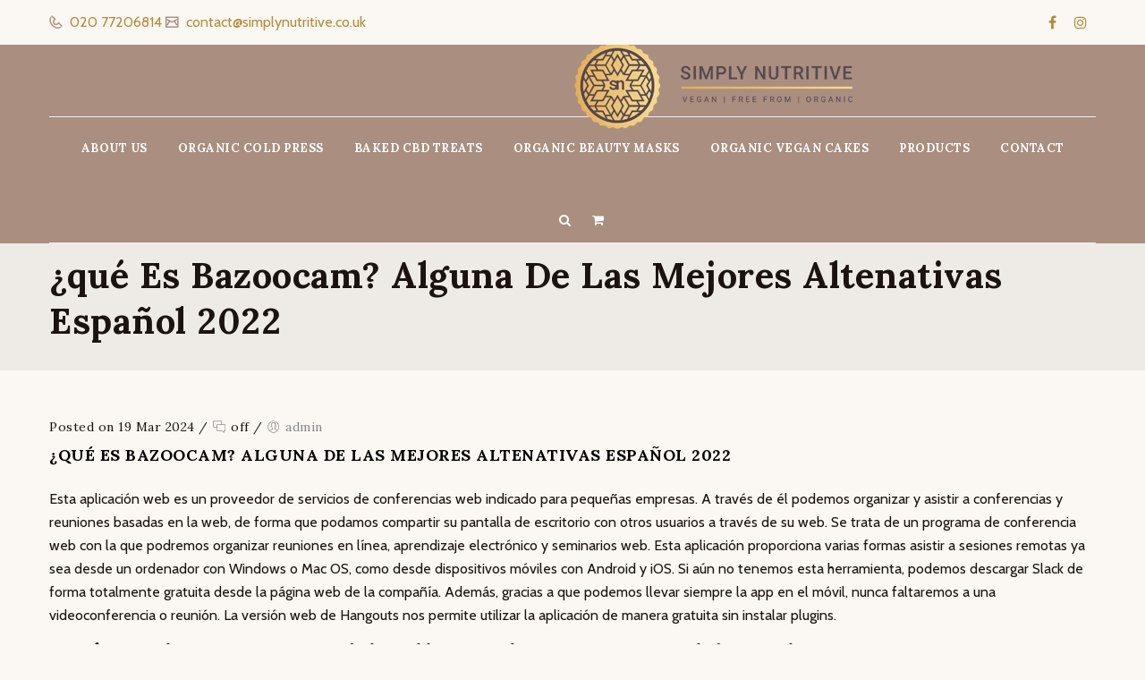

--- FILE ---
content_type: text/html; charset=UTF-8
request_url: https://simplynutritive.com/uncategorized/que-es-bazoocam-alguna-de-las-mejores-altenativas-espanol-2022/
body_size: 27698
content:
<!DOCTYPE html>
<html lang="en-GB" prefix="og: https://ogp.me/ns#">
<head>
	
	<meta name="google-site-verification" content="J0qjVXg8aYMgMtl3COb63Jyu59KNBBN34ECCP15QeXc" />
	
	<meta charset="UTF-8">
    <meta name='viewport' content='width=device-width, initial-scale=1'>	<meta http-equiv="X-UA-Compatible" content="IE=edge">
		<style>img:is([sizes="auto" i], [sizes^="auto," i]) { contain-intrinsic-size: 3000px 1500px }</style>
	
<!-- Search Engine Optimization by Rank Math - https://rankmath.com/ -->
<title>¿qué Es Bazoocam? Alguna De Las Mejores Altenativas Español 2022 - Simply Nutritive</title>
<meta name="description" content="Esta aplicación web es un proveedor de servicios de conferencias web indicado para pequeñas empresas. A través de él podemos organizar y asistir a"/>
<meta name="robots" content="follow, index, max-snippet:-1, max-video-preview:-1, max-image-preview:large"/>
<link rel="canonical" href="https://simplynutritive.com/uncategorized/que-es-bazoocam-alguna-de-las-mejores-altenativas-espanol-2022/" />
<meta property="og:locale" content="en_GB" />
<meta property="og:type" content="article" />
<meta property="og:title" content="¿qué Es Bazoocam? Alguna De Las Mejores Altenativas Español 2022 - Simply Nutritive" />
<meta property="og:description" content="Esta aplicación web es un proveedor de servicios de conferencias web indicado para pequeñas empresas. A través de él podemos organizar y asistir a" />
<meta property="og:url" content="https://simplynutritive.com/uncategorized/que-es-bazoocam-alguna-de-las-mejores-altenativas-espanol-2022/" />
<meta property="og:site_name" content="Simply Nutritive" />
<meta property="article:section" content="Uncategorized" />
<meta property="og:updated_time" content="2024-05-17T13:32:57+00:00" />
<meta property="og:image" content="https://simplynutritive.com/wp-content/uploads/2021/08/logo-cakes-2.jpg" />
<meta property="og:image:secure_url" content="https://simplynutritive.com/wp-content/uploads/2021/08/logo-cakes-2.jpg" />
<meta property="og:image:width" content="1535" />
<meta property="og:image:height" content="1181" />
<meta property="og:image:alt" content="¿qué Es Bazoocam? Alguna De Las Mejores Altenativas Español 2022" />
<meta property="og:image:type" content="image/jpeg" />
<meta property="article:published_time" content="2024-03-19T16:32:15+00:00" />
<meta property="article:modified_time" content="2024-05-17T13:32:57+00:00" />
<meta name="twitter:card" content="summary_large_image" />
<meta name="twitter:title" content="¿qué Es Bazoocam? Alguna De Las Mejores Altenativas Español 2022 - Simply Nutritive" />
<meta name="twitter:description" content="Esta aplicación web es un proveedor de servicios de conferencias web indicado para pequeñas empresas. A través de él podemos organizar y asistir a" />
<meta name="twitter:image" content="https://simplynutritive.com/wp-content/uploads/2021/08/logo-cakes-2.jpg" />
<script type="application/ld+json" class="rank-math-schema">{"@context":"https://schema.org","@graph":[{"@type":"Place","@id":"https://simplynutritive.com/#place","address":{"@type":"PostalAddress","streetAddress":"Mission Kitchen","addressLocality":"Food exchange, Nine Elms","addressRegion":"New Covent Garden Market","postalCode":"Sw8 5el","addressCountry":"Uk"}},{"@type":["FoodEstablishment","Organization"],"@id":"https://simplynutritive.com/#organization","name":"Sharmin Hospitality","url":"https://simplynutritive.com","email":"contact@simplynutritive.co.uk","address":{"@type":"PostalAddress","streetAddress":"Mission Kitchen","addressLocality":"Food exchange, Nine Elms","addressRegion":"New Covent Garden Market","postalCode":"Sw8 5el","addressCountry":"Uk"},"logo":{"@type":"ImageObject","@id":"https://simplynutritive.com/#logo","url":"https://simplynutritive.com/wp-content/uploads/2021/09/ava.jpg","contentUrl":"https://simplynutritive.com/wp-content/uploads/2021/09/ava.jpg","caption":"Sharmin Hospitality","inLanguage":"en-GB","width":"1142","height":"1142"},"priceRange":"\u00a3\u00a3","openingHours":["Monday,Tuesday,Wednesday,Thursday,Friday 09:00-21:00","Saturday 09:00-16:00"],"location":{"@id":"https://simplynutritive.com/#place"},"image":{"@id":"https://simplynutritive.com/#logo"},"telephone":"+44 20 77206814"},{"@type":"WebSite","@id":"https://simplynutritive.com/#website","url":"https://simplynutritive.com","name":"Sharmin Hospitality","publisher":{"@id":"https://simplynutritive.com/#organization"},"inLanguage":"en-GB"},{"@type":"ImageObject","@id":"https://simplynutritive.com/wp-content/uploads/2021/08/logo-cakes-2.jpg","url":"https://simplynutritive.com/wp-content/uploads/2021/08/logo-cakes-2.jpg","width":"1535","height":"1181","inLanguage":"en-GB"},{"@type":"BreadcrumbList","@id":"https://simplynutritive.com/uncategorized/que-es-bazoocam-alguna-de-las-mejores-altenativas-espanol-2022/#breadcrumb","itemListElement":[{"@type":"ListItem","position":"1","item":{"@id":"https://simplynutritive.com","name":"Home"}},{"@type":"ListItem","position":"2","item":{"@id":"https://simplynutritive.com/uncategorized/que-es-bazoocam-alguna-de-las-mejores-altenativas-espanol-2022/","name":"\u00bfqu\u00e9 Es Bazoocam? Alguna De Las Mejores Altenativas Espa\u00f1ol 2022"}}]},{"@type":"WebPage","@id":"https://simplynutritive.com/uncategorized/que-es-bazoocam-alguna-de-las-mejores-altenativas-espanol-2022/#webpage","url":"https://simplynutritive.com/uncategorized/que-es-bazoocam-alguna-de-las-mejores-altenativas-espanol-2022/","name":"\u00bfqu\u00e9 Es Bazoocam? Alguna De Las Mejores Altenativas Espa\u00f1ol 2022 - Simply Nutritive","datePublished":"2024-03-19T16:32:15+00:00","dateModified":"2024-05-17T13:32:57+00:00","isPartOf":{"@id":"https://simplynutritive.com/#website"},"primaryImageOfPage":{"@id":"https://simplynutritive.com/wp-content/uploads/2021/08/logo-cakes-2.jpg"},"inLanguage":"en-GB","breadcrumb":{"@id":"https://simplynutritive.com/uncategorized/que-es-bazoocam-alguna-de-las-mejores-altenativas-espanol-2022/#breadcrumb"}},{"@type":"Person","@id":"https://simplynutritive.com/author/admin/","name":"admin","description":"Organic Vegan Gluten Free Products Organic Vegan Gluten Free Baked treats Organic Cold Press Juice detox in London Organic Cleanse in Uk Juice diet in London","url":"https://simplynutritive.com/author/admin/","image":{"@type":"ImageObject","@id":"https://simplynutritive.com/wp-content/wphb-cache/gravatar/c42/c42bdc1fcddf81a0b59a2a4c9b362ef0x96.jpg","url":"https://simplynutritive.com/wp-content/wphb-cache/gravatar/c42/c42bdc1fcddf81a0b59a2a4c9b362ef0x96.jpg","caption":"admin","inLanguage":"en-GB"},"sameAs":["https://www.simplynutritive.com"],"worksFor":{"@id":"https://simplynutritive.com/#organization"}},{"@type":"BlogPosting","headline":"\u00bfqu\u00e9 Es Bazoocam? Alguna De Las Mejores Altenativas Espa\u00f1ol 2022 - Simply Nutritive","datePublished":"2024-03-19T16:32:15+00:00","dateModified":"2024-05-17T13:32:57+00:00","author":{"@id":"https://simplynutritive.com/author/admin/","name":"admin"},"publisher":{"@id":"https://simplynutritive.com/#organization"},"description":"Esta aplicaci\u00f3n web es un proveedor de servicios de conferencias web indicado para peque\u00f1as empresas. A trav\u00e9s de \u00e9l podemos organizar y asistir a","name":"\u00bfqu\u00e9 Es Bazoocam? Alguna De Las Mejores Altenativas Espa\u00f1ol 2022 - Simply Nutritive","@id":"https://simplynutritive.com/uncategorized/que-es-bazoocam-alguna-de-las-mejores-altenativas-espanol-2022/#richSnippet","isPartOf":{"@id":"https://simplynutritive.com/uncategorized/que-es-bazoocam-alguna-de-las-mejores-altenativas-espanol-2022/#webpage"},"image":{"@id":"https://simplynutritive.com/wp-content/uploads/2021/08/logo-cakes-2.jpg"},"inLanguage":"en-GB","mainEntityOfPage":{"@id":"https://simplynutritive.com/uncategorized/que-es-bazoocam-alguna-de-las-mejores-altenativas-espanol-2022/#webpage"}}]}</script>
<!-- /Rank Math WordPress SEO plugin -->

<link rel='dns-prefetch' href='//fonts.googleapis.com' />
<link rel='dns-prefetch' href='//www.googletagmanager.com' />
<link href='https://fonts.googleapis.com' rel='preconnect' />
<link href='//fonts.gstatic.com' crossorigin='' rel='preconnect' />
<link rel="alternate" type="application/rss+xml" title="Simply Nutritive &raquo; Feed" href="https://simplynutritive.com/feed/" />
<link rel="alternate" type="application/rss+xml" title="Simply Nutritive &raquo; Comments Feed" href="https://simplynutritive.com/comments/feed/" />
		<style>
			.lazyload,
			.lazyloading {
				max-width: 100%;
			}
		</style>
				<!-- This site uses the Google Analytics by MonsterInsights plugin v9.11.1 - Using Analytics tracking - https://www.monsterinsights.com/ -->
							<script src="//www.googletagmanager.com/gtag/js?id=G-GKHHSC6M53"  data-cfasync="false" data-wpfc-render="false" type="text/javascript" async></script>
			<script data-cfasync="false" data-wpfc-render="false" type="text/javascript">
				var mi_version = '9.11.1';
				var mi_track_user = true;
				var mi_no_track_reason = '';
								var MonsterInsightsDefaultLocations = {"page_location":"https:\/\/simplynutritive.com\/uncategorized\/que-es-bazoocam-alguna-de-las-mejores-altenativas-espanol-2022\/"};
								if ( typeof MonsterInsightsPrivacyGuardFilter === 'function' ) {
					var MonsterInsightsLocations = (typeof MonsterInsightsExcludeQuery === 'object') ? MonsterInsightsPrivacyGuardFilter( MonsterInsightsExcludeQuery ) : MonsterInsightsPrivacyGuardFilter( MonsterInsightsDefaultLocations );
				} else {
					var MonsterInsightsLocations = (typeof MonsterInsightsExcludeQuery === 'object') ? MonsterInsightsExcludeQuery : MonsterInsightsDefaultLocations;
				}

								var disableStrs = [
										'ga-disable-G-GKHHSC6M53',
									];

				/* Function to detect opted out users */
				function __gtagTrackerIsOptedOut() {
					for (var index = 0; index < disableStrs.length; index++) {
						if (document.cookie.indexOf(disableStrs[index] + '=true') > -1) {
							return true;
						}
					}

					return false;
				}

				/* Disable tracking if the opt-out cookie exists. */
				if (__gtagTrackerIsOptedOut()) {
					for (var index = 0; index < disableStrs.length; index++) {
						window[disableStrs[index]] = true;
					}
				}

				/* Opt-out function */
				function __gtagTrackerOptout() {
					for (var index = 0; index < disableStrs.length; index++) {
						document.cookie = disableStrs[index] + '=true; expires=Thu, 31 Dec 2099 23:59:59 UTC; path=/';
						window[disableStrs[index]] = true;
					}
				}

				if ('undefined' === typeof gaOptout) {
					function gaOptout() {
						__gtagTrackerOptout();
					}
				}
								window.dataLayer = window.dataLayer || [];

				window.MonsterInsightsDualTracker = {
					helpers: {},
					trackers: {},
				};
				if (mi_track_user) {
					function __gtagDataLayer() {
						dataLayer.push(arguments);
					}

					function __gtagTracker(type, name, parameters) {
						if (!parameters) {
							parameters = {};
						}

						if (parameters.send_to) {
							__gtagDataLayer.apply(null, arguments);
							return;
						}

						if (type === 'event') {
														parameters.send_to = monsterinsights_frontend.v4_id;
							var hookName = name;
							if (typeof parameters['event_category'] !== 'undefined') {
								hookName = parameters['event_category'] + ':' + name;
							}

							if (typeof MonsterInsightsDualTracker.trackers[hookName] !== 'undefined') {
								MonsterInsightsDualTracker.trackers[hookName](parameters);
							} else {
								__gtagDataLayer('event', name, parameters);
							}
							
						} else {
							__gtagDataLayer.apply(null, arguments);
						}
					}

					__gtagTracker('js', new Date());
					__gtagTracker('set', {
						'developer_id.dZGIzZG': true,
											});
					if ( MonsterInsightsLocations.page_location ) {
						__gtagTracker('set', MonsterInsightsLocations);
					}
										__gtagTracker('config', 'G-GKHHSC6M53', {"forceSSL":"true","link_attribution":"true"} );
										window.gtag = __gtagTracker;										(function () {
						/* https://developers.google.com/analytics/devguides/collection/analyticsjs/ */
						/* ga and __gaTracker compatibility shim. */
						var noopfn = function () {
							return null;
						};
						var newtracker = function () {
							return new Tracker();
						};
						var Tracker = function () {
							return null;
						};
						var p = Tracker.prototype;
						p.get = noopfn;
						p.set = noopfn;
						p.send = function () {
							var args = Array.prototype.slice.call(arguments);
							args.unshift('send');
							__gaTracker.apply(null, args);
						};
						var __gaTracker = function () {
							var len = arguments.length;
							if (len === 0) {
								return;
							}
							var f = arguments[len - 1];
							if (typeof f !== 'object' || f === null || typeof f.hitCallback !== 'function') {
								if ('send' === arguments[0]) {
									var hitConverted, hitObject = false, action;
									if ('event' === arguments[1]) {
										if ('undefined' !== typeof arguments[3]) {
											hitObject = {
												'eventAction': arguments[3],
												'eventCategory': arguments[2],
												'eventLabel': arguments[4],
												'value': arguments[5] ? arguments[5] : 1,
											}
										}
									}
									if ('pageview' === arguments[1]) {
										if ('undefined' !== typeof arguments[2]) {
											hitObject = {
												'eventAction': 'page_view',
												'page_path': arguments[2],
											}
										}
									}
									if (typeof arguments[2] === 'object') {
										hitObject = arguments[2];
									}
									if (typeof arguments[5] === 'object') {
										Object.assign(hitObject, arguments[5]);
									}
									if ('undefined' !== typeof arguments[1].hitType) {
										hitObject = arguments[1];
										if ('pageview' === hitObject.hitType) {
											hitObject.eventAction = 'page_view';
										}
									}
									if (hitObject) {
										action = 'timing' === arguments[1].hitType ? 'timing_complete' : hitObject.eventAction;
										hitConverted = mapArgs(hitObject);
										__gtagTracker('event', action, hitConverted);
									}
								}
								return;
							}

							function mapArgs(args) {
								var arg, hit = {};
								var gaMap = {
									'eventCategory': 'event_category',
									'eventAction': 'event_action',
									'eventLabel': 'event_label',
									'eventValue': 'event_value',
									'nonInteraction': 'non_interaction',
									'timingCategory': 'event_category',
									'timingVar': 'name',
									'timingValue': 'value',
									'timingLabel': 'event_label',
									'page': 'page_path',
									'location': 'page_location',
									'title': 'page_title',
									'referrer' : 'page_referrer',
								};
								for (arg in args) {
																		if (!(!args.hasOwnProperty(arg) || !gaMap.hasOwnProperty(arg))) {
										hit[gaMap[arg]] = args[arg];
									} else {
										hit[arg] = args[arg];
									}
								}
								return hit;
							}

							try {
								f.hitCallback();
							} catch (ex) {
							}
						};
						__gaTracker.create = newtracker;
						__gaTracker.getByName = newtracker;
						__gaTracker.getAll = function () {
							return [];
						};
						__gaTracker.remove = noopfn;
						__gaTracker.loaded = true;
						window['__gaTracker'] = __gaTracker;
					})();
									} else {
										console.log("");
					(function () {
						function __gtagTracker() {
							return null;
						}

						window['__gtagTracker'] = __gtagTracker;
						window['gtag'] = __gtagTracker;
					})();
									}
			</script>
							<!-- / Google Analytics by MonsterInsights -->
		<script type="text/javascript">
/* <![CDATA[ */
window._wpemojiSettings = {"baseUrl":"https:\/\/s.w.org\/images\/core\/emoji\/16.0.1\/72x72\/","ext":".png","svgUrl":"https:\/\/s.w.org\/images\/core\/emoji\/16.0.1\/svg\/","svgExt":".svg","source":{"concatemoji":"https:\/\/simplynutritive.com\/wp-includes\/js\/wp-emoji-release.min.js?ver=07de59496b32311cb4a6131ca2e10872"}};
/*! This file is auto-generated */
!function(s,n){var o,i,e;function c(e){try{var t={supportTests:e,timestamp:(new Date).valueOf()};sessionStorage.setItem(o,JSON.stringify(t))}catch(e){}}function p(e,t,n){e.clearRect(0,0,e.canvas.width,e.canvas.height),e.fillText(t,0,0);var t=new Uint32Array(e.getImageData(0,0,e.canvas.width,e.canvas.height).data),a=(e.clearRect(0,0,e.canvas.width,e.canvas.height),e.fillText(n,0,0),new Uint32Array(e.getImageData(0,0,e.canvas.width,e.canvas.height).data));return t.every(function(e,t){return e===a[t]})}function u(e,t){e.clearRect(0,0,e.canvas.width,e.canvas.height),e.fillText(t,0,0);for(var n=e.getImageData(16,16,1,1),a=0;a<n.data.length;a++)if(0!==n.data[a])return!1;return!0}function f(e,t,n,a){switch(t){case"flag":return n(e,"\ud83c\udff3\ufe0f\u200d\u26a7\ufe0f","\ud83c\udff3\ufe0f\u200b\u26a7\ufe0f")?!1:!n(e,"\ud83c\udde8\ud83c\uddf6","\ud83c\udde8\u200b\ud83c\uddf6")&&!n(e,"\ud83c\udff4\udb40\udc67\udb40\udc62\udb40\udc65\udb40\udc6e\udb40\udc67\udb40\udc7f","\ud83c\udff4\u200b\udb40\udc67\u200b\udb40\udc62\u200b\udb40\udc65\u200b\udb40\udc6e\u200b\udb40\udc67\u200b\udb40\udc7f");case"emoji":return!a(e,"\ud83e\udedf")}return!1}function g(e,t,n,a){var r="undefined"!=typeof WorkerGlobalScope&&self instanceof WorkerGlobalScope?new OffscreenCanvas(300,150):s.createElement("canvas"),o=r.getContext("2d",{willReadFrequently:!0}),i=(o.textBaseline="top",o.font="600 32px Arial",{});return e.forEach(function(e){i[e]=t(o,e,n,a)}),i}function t(e){var t=s.createElement("script");t.src=e,t.defer=!0,s.head.appendChild(t)}"undefined"!=typeof Promise&&(o="wpEmojiSettingsSupports",i=["flag","emoji"],n.supports={everything:!0,everythingExceptFlag:!0},e=new Promise(function(e){s.addEventListener("DOMContentLoaded",e,{once:!0})}),new Promise(function(t){var n=function(){try{var e=JSON.parse(sessionStorage.getItem(o));if("object"==typeof e&&"number"==typeof e.timestamp&&(new Date).valueOf()<e.timestamp+604800&&"object"==typeof e.supportTests)return e.supportTests}catch(e){}return null}();if(!n){if("undefined"!=typeof Worker&&"undefined"!=typeof OffscreenCanvas&&"undefined"!=typeof URL&&URL.createObjectURL&&"undefined"!=typeof Blob)try{var e="postMessage("+g.toString()+"("+[JSON.stringify(i),f.toString(),p.toString(),u.toString()].join(",")+"));",a=new Blob([e],{type:"text/javascript"}),r=new Worker(URL.createObjectURL(a),{name:"wpTestEmojiSupports"});return void(r.onmessage=function(e){c(n=e.data),r.terminate(),t(n)})}catch(e){}c(n=g(i,f,p,u))}t(n)}).then(function(e){for(var t in e)n.supports[t]=e[t],n.supports.everything=n.supports.everything&&n.supports[t],"flag"!==t&&(n.supports.everythingExceptFlag=n.supports.everythingExceptFlag&&n.supports[t]);n.supports.everythingExceptFlag=n.supports.everythingExceptFlag&&!n.supports.flag,n.DOMReady=!1,n.readyCallback=function(){n.DOMReady=!0}}).then(function(){return e}).then(function(){var e;n.supports.everything||(n.readyCallback(),(e=n.source||{}).concatemoji?t(e.concatemoji):e.wpemoji&&e.twemoji&&(t(e.twemoji),t(e.wpemoji)))}))}((window,document),window._wpemojiSettings);
/* ]]> */
</script>
<link rel='stylesheet' id='elementor-post-6210-css' href='https://simplynutritive.com/wp-content/uploads/elementor/css/post-6210.css?ver=1769690792' type='text/css' media='all' />
<link rel='stylesheet' id='wphb-1-css' href='https://simplynutritive.com/wp-content/uploads/hummingbird-assets/ff5dcc7243ce1ca66015a497e13b665d.css' type='text/css' media='all' />
<style id='wp-emoji-styles-inline-css' type='text/css'>

	img.wp-smiley, img.emoji {
		display: inline !important;
		border: none !important;
		box-shadow: none !important;
		height: 1em !important;
		width: 1em !important;
		margin: 0 0.07em !important;
		vertical-align: -0.1em !important;
		background: none !important;
		padding: 0 !important;
	}
</style>
<link rel='stylesheet' id='wp-block-library-css' href='https://simplynutritive.com/wp-includes/css/dist/block-library/style.min.css?ver=07de59496b32311cb4a6131ca2e10872' type='text/css' media='all' />
<style id='wp-block-library-theme-inline-css' type='text/css'>
.wp-block-audio :where(figcaption){color:#555;font-size:13px;text-align:center}.is-dark-theme .wp-block-audio :where(figcaption){color:#ffffffa6}.wp-block-audio{margin:0 0 1em}.wp-block-code{border:1px solid #ccc;border-radius:4px;font-family:Menlo,Consolas,monaco,monospace;padding:.8em 1em}.wp-block-embed :where(figcaption){color:#555;font-size:13px;text-align:center}.is-dark-theme .wp-block-embed :where(figcaption){color:#ffffffa6}.wp-block-embed{margin:0 0 1em}.blocks-gallery-caption{color:#555;font-size:13px;text-align:center}.is-dark-theme .blocks-gallery-caption{color:#ffffffa6}:root :where(.wp-block-image figcaption){color:#555;font-size:13px;text-align:center}.is-dark-theme :root :where(.wp-block-image figcaption){color:#ffffffa6}.wp-block-image{margin:0 0 1em}.wp-block-pullquote{border-bottom:4px solid;border-top:4px solid;color:currentColor;margin-bottom:1.75em}.wp-block-pullquote cite,.wp-block-pullquote footer,.wp-block-pullquote__citation{color:currentColor;font-size:.8125em;font-style:normal;text-transform:uppercase}.wp-block-quote{border-left:.25em solid;margin:0 0 1.75em;padding-left:1em}.wp-block-quote cite,.wp-block-quote footer{color:currentColor;font-size:.8125em;font-style:normal;position:relative}.wp-block-quote:where(.has-text-align-right){border-left:none;border-right:.25em solid;padding-left:0;padding-right:1em}.wp-block-quote:where(.has-text-align-center){border:none;padding-left:0}.wp-block-quote.is-large,.wp-block-quote.is-style-large,.wp-block-quote:where(.is-style-plain){border:none}.wp-block-search .wp-block-search__label{font-weight:700}.wp-block-search__button{border:1px solid #ccc;padding:.375em .625em}:where(.wp-block-group.has-background){padding:1.25em 2.375em}.wp-block-separator.has-css-opacity{opacity:.4}.wp-block-separator{border:none;border-bottom:2px solid;margin-left:auto;margin-right:auto}.wp-block-separator.has-alpha-channel-opacity{opacity:1}.wp-block-separator:not(.is-style-wide):not(.is-style-dots){width:100px}.wp-block-separator.has-background:not(.is-style-dots){border-bottom:none;height:1px}.wp-block-separator.has-background:not(.is-style-wide):not(.is-style-dots){height:2px}.wp-block-table{margin:0 0 1em}.wp-block-table td,.wp-block-table th{word-break:normal}.wp-block-table :where(figcaption){color:#555;font-size:13px;text-align:center}.is-dark-theme .wp-block-table :where(figcaption){color:#ffffffa6}.wp-block-video :where(figcaption){color:#555;font-size:13px;text-align:center}.is-dark-theme .wp-block-video :where(figcaption){color:#ffffffa6}.wp-block-video{margin:0 0 1em}:root :where(.wp-block-template-part.has-background){margin-bottom:0;margin-top:0;padding:1.25em 2.375em}
</style>
<style id='classic-theme-styles-inline-css' type='text/css'>
/*! This file is auto-generated */
.wp-block-button__link{color:#fff;background-color:#32373c;border-radius:9999px;box-shadow:none;text-decoration:none;padding:calc(.667em + 2px) calc(1.333em + 2px);font-size:1.125em}.wp-block-file__button{background:#32373c;color:#fff;text-decoration:none}
</style>
<style id='ce4wp-subscribe-style-inline-css' type='text/css'>
.wp-block-ce4wp-subscribe{max-width:840px;margin:0 auto}.wp-block-ce4wp-subscribe .title{margin-bottom:0}.wp-block-ce4wp-subscribe .subTitle{margin-top:0;font-size:0.8em}.wp-block-ce4wp-subscribe .disclaimer{margin-top:5px;font-size:0.8em}.wp-block-ce4wp-subscribe .disclaimer .disclaimer-label{margin-left:10px}.wp-block-ce4wp-subscribe .inputBlock{width:100%;margin-bottom:10px}.wp-block-ce4wp-subscribe .inputBlock input{width:100%}.wp-block-ce4wp-subscribe .inputBlock label{display:inline-block}.wp-block-ce4wp-subscribe .submit-button{margin-top:25px;display:block}.wp-block-ce4wp-subscribe .required-text{display:inline-block;margin:0;padding:0;margin-left:0.3em}.wp-block-ce4wp-subscribe .onSubmission{height:0;max-width:840px;margin:0 auto}.wp-block-ce4wp-subscribe .firstNameSummary .lastNameSummary{text-transform:capitalize}.wp-block-ce4wp-subscribe .ce4wp-inline-notification{display:flex;flex-direction:row;align-items:center;padding:13px 10px;width:100%;height:40px;border-style:solid;border-color:orange;border-width:1px;border-left-width:4px;border-radius:3px;background:rgba(255,133,15,0.1);flex:none;order:0;flex-grow:1;margin:0px 0px}.wp-block-ce4wp-subscribe .ce4wp-inline-warning-text{font-style:normal;font-weight:normal;font-size:16px;line-height:20px;display:flex;align-items:center;color:#571600;margin-left:9px}.wp-block-ce4wp-subscribe .ce4wp-inline-warning-icon{color:orange}.wp-block-ce4wp-subscribe .ce4wp-inline-warning-arrow{color:#571600;margin-left:auto}.wp-block-ce4wp-subscribe .ce4wp-banner-clickable{cursor:pointer}.ce4wp-link{cursor:pointer}

.no-flex{display:block}.sub-header{margin-bottom:1em}


</style>
<style id='global-styles-inline-css' type='text/css'>
:root{--wp--preset--aspect-ratio--square: 1;--wp--preset--aspect-ratio--4-3: 4/3;--wp--preset--aspect-ratio--3-4: 3/4;--wp--preset--aspect-ratio--3-2: 3/2;--wp--preset--aspect-ratio--2-3: 2/3;--wp--preset--aspect-ratio--16-9: 16/9;--wp--preset--aspect-ratio--9-16: 9/16;--wp--preset--color--black: #000000;--wp--preset--color--cyan-bluish-gray: #abb8c3;--wp--preset--color--white: #ffffff;--wp--preset--color--pale-pink: #f78da7;--wp--preset--color--vivid-red: #cf2e2e;--wp--preset--color--luminous-vivid-orange: #ff6900;--wp--preset--color--luminous-vivid-amber: #fcb900;--wp--preset--color--light-green-cyan: #7bdcb5;--wp--preset--color--vivid-green-cyan: #00d084;--wp--preset--color--pale-cyan-blue: #8ed1fc;--wp--preset--color--vivid-cyan-blue: #0693e3;--wp--preset--color--vivid-purple: #9b51e0;--wp--preset--color--primary: #b48b3c;--wp--preset--color--secondary: #a17b35;--wp--preset--color--tertiary: #cca55b;--wp--preset--gradient--vivid-cyan-blue-to-vivid-purple: linear-gradient(135deg,rgba(6,147,227,1) 0%,rgb(155,81,224) 100%);--wp--preset--gradient--light-green-cyan-to-vivid-green-cyan: linear-gradient(135deg,rgb(122,220,180) 0%,rgb(0,208,130) 100%);--wp--preset--gradient--luminous-vivid-amber-to-luminous-vivid-orange: linear-gradient(135deg,rgba(252,185,0,1) 0%,rgba(255,105,0,1) 100%);--wp--preset--gradient--luminous-vivid-orange-to-vivid-red: linear-gradient(135deg,rgba(255,105,0,1) 0%,rgb(207,46,46) 100%);--wp--preset--gradient--very-light-gray-to-cyan-bluish-gray: linear-gradient(135deg,rgb(238,238,238) 0%,rgb(169,184,195) 100%);--wp--preset--gradient--cool-to-warm-spectrum: linear-gradient(135deg,rgb(74,234,220) 0%,rgb(151,120,209) 20%,rgb(207,42,186) 40%,rgb(238,44,130) 60%,rgb(251,105,98) 80%,rgb(254,248,76) 100%);--wp--preset--gradient--blush-light-purple: linear-gradient(135deg,rgb(255,206,236) 0%,rgb(152,150,240) 100%);--wp--preset--gradient--blush-bordeaux: linear-gradient(135deg,rgb(254,205,165) 0%,rgb(254,45,45) 50%,rgb(107,0,62) 100%);--wp--preset--gradient--luminous-dusk: linear-gradient(135deg,rgb(255,203,112) 0%,rgb(199,81,192) 50%,rgb(65,88,208) 100%);--wp--preset--gradient--pale-ocean: linear-gradient(135deg,rgb(255,245,203) 0%,rgb(182,227,212) 50%,rgb(51,167,181) 100%);--wp--preset--gradient--electric-grass: linear-gradient(135deg,rgb(202,248,128) 0%,rgb(113,206,126) 100%);--wp--preset--gradient--midnight: linear-gradient(135deg,rgb(2,3,129) 0%,rgb(40,116,252) 100%);--wp--preset--font-size--small: 13px;--wp--preset--font-size--medium: 20px;--wp--preset--font-size--large: 36px;--wp--preset--font-size--x-large: 42px;--wp--preset--spacing--20: 0.44rem;--wp--preset--spacing--30: 0.67rem;--wp--preset--spacing--40: 1rem;--wp--preset--spacing--50: 1.5rem;--wp--preset--spacing--60: 2.25rem;--wp--preset--spacing--70: 3.38rem;--wp--preset--spacing--80: 5.06rem;--wp--preset--shadow--natural: 6px 6px 9px rgba(0, 0, 0, 0.2);--wp--preset--shadow--deep: 12px 12px 50px rgba(0, 0, 0, 0.4);--wp--preset--shadow--sharp: 6px 6px 0px rgba(0, 0, 0, 0.2);--wp--preset--shadow--outlined: 6px 6px 0px -3px rgba(255, 255, 255, 1), 6px 6px rgba(0, 0, 0, 1);--wp--preset--shadow--crisp: 6px 6px 0px rgba(0, 0, 0, 1);}:where(.is-layout-flex){gap: 0.5em;}:where(.is-layout-grid){gap: 0.5em;}body .is-layout-flex{display: flex;}.is-layout-flex{flex-wrap: wrap;align-items: center;}.is-layout-flex > :is(*, div){margin: 0;}body .is-layout-grid{display: grid;}.is-layout-grid > :is(*, div){margin: 0;}:where(.wp-block-columns.is-layout-flex){gap: 2em;}:where(.wp-block-columns.is-layout-grid){gap: 2em;}:where(.wp-block-post-template.is-layout-flex){gap: 1.25em;}:where(.wp-block-post-template.is-layout-grid){gap: 1.25em;}.has-black-color{color: var(--wp--preset--color--black) !important;}.has-cyan-bluish-gray-color{color: var(--wp--preset--color--cyan-bluish-gray) !important;}.has-white-color{color: var(--wp--preset--color--white) !important;}.has-pale-pink-color{color: var(--wp--preset--color--pale-pink) !important;}.has-vivid-red-color{color: var(--wp--preset--color--vivid-red) !important;}.has-luminous-vivid-orange-color{color: var(--wp--preset--color--luminous-vivid-orange) !important;}.has-luminous-vivid-amber-color{color: var(--wp--preset--color--luminous-vivid-amber) !important;}.has-light-green-cyan-color{color: var(--wp--preset--color--light-green-cyan) !important;}.has-vivid-green-cyan-color{color: var(--wp--preset--color--vivid-green-cyan) !important;}.has-pale-cyan-blue-color{color: var(--wp--preset--color--pale-cyan-blue) !important;}.has-vivid-cyan-blue-color{color: var(--wp--preset--color--vivid-cyan-blue) !important;}.has-vivid-purple-color{color: var(--wp--preset--color--vivid-purple) !important;}.has-black-background-color{background-color: var(--wp--preset--color--black) !important;}.has-cyan-bluish-gray-background-color{background-color: var(--wp--preset--color--cyan-bluish-gray) !important;}.has-white-background-color{background-color: var(--wp--preset--color--white) !important;}.has-pale-pink-background-color{background-color: var(--wp--preset--color--pale-pink) !important;}.has-vivid-red-background-color{background-color: var(--wp--preset--color--vivid-red) !important;}.has-luminous-vivid-orange-background-color{background-color: var(--wp--preset--color--luminous-vivid-orange) !important;}.has-luminous-vivid-amber-background-color{background-color: var(--wp--preset--color--luminous-vivid-amber) !important;}.has-light-green-cyan-background-color{background-color: var(--wp--preset--color--light-green-cyan) !important;}.has-vivid-green-cyan-background-color{background-color: var(--wp--preset--color--vivid-green-cyan) !important;}.has-pale-cyan-blue-background-color{background-color: var(--wp--preset--color--pale-cyan-blue) !important;}.has-vivid-cyan-blue-background-color{background-color: var(--wp--preset--color--vivid-cyan-blue) !important;}.has-vivid-purple-background-color{background-color: var(--wp--preset--color--vivid-purple) !important;}.has-black-border-color{border-color: var(--wp--preset--color--black) !important;}.has-cyan-bluish-gray-border-color{border-color: var(--wp--preset--color--cyan-bluish-gray) !important;}.has-white-border-color{border-color: var(--wp--preset--color--white) !important;}.has-pale-pink-border-color{border-color: var(--wp--preset--color--pale-pink) !important;}.has-vivid-red-border-color{border-color: var(--wp--preset--color--vivid-red) !important;}.has-luminous-vivid-orange-border-color{border-color: var(--wp--preset--color--luminous-vivid-orange) !important;}.has-luminous-vivid-amber-border-color{border-color: var(--wp--preset--color--luminous-vivid-amber) !important;}.has-light-green-cyan-border-color{border-color: var(--wp--preset--color--light-green-cyan) !important;}.has-vivid-green-cyan-border-color{border-color: var(--wp--preset--color--vivid-green-cyan) !important;}.has-pale-cyan-blue-border-color{border-color: var(--wp--preset--color--pale-cyan-blue) !important;}.has-vivid-cyan-blue-border-color{border-color: var(--wp--preset--color--vivid-cyan-blue) !important;}.has-vivid-purple-border-color{border-color: var(--wp--preset--color--vivid-purple) !important;}.has-vivid-cyan-blue-to-vivid-purple-gradient-background{background: var(--wp--preset--gradient--vivid-cyan-blue-to-vivid-purple) !important;}.has-light-green-cyan-to-vivid-green-cyan-gradient-background{background: var(--wp--preset--gradient--light-green-cyan-to-vivid-green-cyan) !important;}.has-luminous-vivid-amber-to-luminous-vivid-orange-gradient-background{background: var(--wp--preset--gradient--luminous-vivid-amber-to-luminous-vivid-orange) !important;}.has-luminous-vivid-orange-to-vivid-red-gradient-background{background: var(--wp--preset--gradient--luminous-vivid-orange-to-vivid-red) !important;}.has-very-light-gray-to-cyan-bluish-gray-gradient-background{background: var(--wp--preset--gradient--very-light-gray-to-cyan-bluish-gray) !important;}.has-cool-to-warm-spectrum-gradient-background{background: var(--wp--preset--gradient--cool-to-warm-spectrum) !important;}.has-blush-light-purple-gradient-background{background: var(--wp--preset--gradient--blush-light-purple) !important;}.has-blush-bordeaux-gradient-background{background: var(--wp--preset--gradient--blush-bordeaux) !important;}.has-luminous-dusk-gradient-background{background: var(--wp--preset--gradient--luminous-dusk) !important;}.has-pale-ocean-gradient-background{background: var(--wp--preset--gradient--pale-ocean) !important;}.has-electric-grass-gradient-background{background: var(--wp--preset--gradient--electric-grass) !important;}.has-midnight-gradient-background{background: var(--wp--preset--gradient--midnight) !important;}.has-small-font-size{font-size: var(--wp--preset--font-size--small) !important;}.has-medium-font-size{font-size: var(--wp--preset--font-size--medium) !important;}.has-large-font-size{font-size: var(--wp--preset--font-size--large) !important;}.has-x-large-font-size{font-size: var(--wp--preset--font-size--x-large) !important;}
:where(.wp-block-post-template.is-layout-flex){gap: 1.25em;}:where(.wp-block-post-template.is-layout-grid){gap: 1.25em;}
:where(.wp-block-columns.is-layout-flex){gap: 2em;}:where(.wp-block-columns.is-layout-grid){gap: 2em;}
:root :where(.wp-block-pullquote){font-size: 1.5em;line-height: 1.6;}
</style>
<link rel='stylesheet' id='wphb-2-css' href='https://simplynutritive.com/wp-content/uploads/hummingbird-assets/d14bacd6d239f6fba6da3fe3c714d218.css' type='text/css' media='all' />
<style id='woocommerce-inline-inline-css' type='text/css'>
.woocommerce form .form-row .required { visibility: visible; }
</style>
<link rel='stylesheet' id='wp-components-css' href='https://simplynutritive.com/wp-includes/css/dist/components/style.min.css?ver=07de59496b32311cb4a6131ca2e10872' type='text/css' media='all' />
<link rel='stylesheet' id='wphb-3-css' href='https://simplynutritive.com/wp-content/uploads/hummingbird-assets/85f9da7bb56d66276124a0a104736e83.css' type='text/css' media='all' />
<link rel='stylesheet' id='elementor-frontend-css' href='https://simplynutritive.com/wp-content/plugins/elementor/assets/css/frontend.min.css?ver=3.34.4' type='text/css' media='all' />
<link rel='stylesheet' id='wphb-4-css' href='https://simplynutritive.com/wp-content/uploads/hummingbird-assets/0b1db34cd598f3b0db3a99bf27f97609.css' type='text/css' media='all' />
<link rel='stylesheet' id='veda-css' href='https://simplynutritive.com/wp-content/themes/veda%20pro/style.css?ver=3.4' type='text/css' media='all' />
<link rel='stylesheet' id='prettyphoto-css' href='https://simplynutritive.com/wp-content/plugins/js_composer/assets/lib/prettyphoto/css/prettyPhoto.min.css?ver=7.6' type='text/css' media='all' />
<link rel='stylesheet' id='fancybox-css' href='https://simplynutritive.com/wp-content/themes/veda%20pro/css/jquery.fancybox.css?ver=3.4' type='text/css' media='all' />
<link rel='stylesheet' id='wphb-5-css' href='https://simplynutritive.com/wp-content/uploads/hummingbird-assets/72bb150eb17507138462b6521493cf09.css' type='text/css' media='all' />
<link rel='stylesheet' id='veda-skin-css' href='https://simplynutritive.com/wp-content/themes/veda%20pro/css/skins/darkgolden/style.css?ver=07de59496b32311cb4a6131ca2e10872' type='text/css' media='all' />
<link rel='stylesheet' id='wphb-6-css' href='https://simplynutritive.com/wp-content/uploads/hummingbird-assets/9fd03edf190a983c5da3481682df919e.css' type='text/css' media='all' />
<link rel='stylesheet' id='veda-fonts-css' href='https://fonts.googleapis.com/css?family=Cabin%3A400%2C400italic%2C500%2C600%2C700%2C800%7CLora%3A400%2C400italic%2C500%2C600%2C700%2C800%7CGreat+Vibes%3A400%2C400italic%2C500%2C600%2C700%2C800&#038;subset&#038;ver=3.4' type='text/css' media='all' />
<link rel='stylesheet' id='wphb-7-css' href='https://simplynutritive.com/wp-content/uploads/hummingbird-assets/4c7d1aac393b475c20474e70dc47d7eb.css' type='text/css' media='all' />
<style id='wphb-7-inline-css' type='text/css'>
.has-primary-background-color { background-color:#b48b3c; }.has-primary-color { color:#b48b3c; }.has-secondary-background-color { background-color:#a17b35; }.has-secondary-color { color:#a17b35; }.has-tertiary-background-color { background-color:#cca55b; }.has-tertiary-color { color:#cca55b; }
</style>
<script type="text/javascript" src="https://simplynutritive.com/wp-includes/js/jquery/jquery.min.js?ver=3.7.1" id="jquery-core-js"></script>
<script type="text/javascript" src="https://simplynutritive.com/wp-includes/js/jquery/jquery-migrate.min.js?ver=3.4.1" id="jquery-migrate-js"></script>
<script type="text/javascript" id="jquery-js-after">
/* <![CDATA[ */
!function($){"use strict";$(document).ready(function(){$(this).scrollTop()>100&&$(".hfe-scroll-to-top-wrap").removeClass("hfe-scroll-to-top-hide"),$(window).scroll(function(){$(this).scrollTop()<100?$(".hfe-scroll-to-top-wrap").fadeOut(300):$(".hfe-scroll-to-top-wrap").fadeIn(300)}),$(".hfe-scroll-to-top-wrap").on("click",function(){$("html, body").animate({scrollTop:0},300);return!1})})}(jQuery);
!function($){'use strict';$(document).ready(function(){var bar=$('.hfe-reading-progress-bar');if(!bar.length)return;$(window).on('scroll',function(){var s=$(window).scrollTop(),d=$(document).height()-$(window).height(),p=d? s/d*100:0;bar.css('width',p+'%')});});}(jQuery);
/* ]]> */
</script>
<script type="text/javascript" id="wphb-8-js-extra">
/* <![CDATA[ */
var woocommerce_params = {"ajax_url":"\/wp-admin\/admin-ajax.php","wc_ajax_url":"\/?wc-ajax=%%endpoint%%","i18n_password_show":"Show password","i18n_password_hide":"Hide password"};;;var wc_add_to_cart_params = {"ajax_url":"\/wp-admin\/admin-ajax.php","wc_ajax_url":"\/?wc-ajax=%%endpoint%%","i18n_view_cart":"View basket","cart_url":"https:\/\/simplynutritive.com\/cart\/","is_cart":"","cart_redirect_after_add":"no"};;;var LS_Meta = {"v":"7.11.1","fixGSAP":"1"};
/* ]]> */
</script>
<script type="text/javascript" src="https://simplynutritive.com/wp-content/uploads/hummingbird-assets/604802da9b3ff05a27776f5536cb31e6.js" id="wphb-8-js"></script>
<script></script><meta name="generator" content="Powered by LayerSlider 7.11.1 - Build Heros, Sliders, and Popups. Create Animations and Beautiful, Rich Web Content as Easy as Never Before on WordPress." />
<!-- LayerSlider updates and docs at: https://layerslider.com -->
<link rel="https://api.w.org/" href="https://simplynutritive.com/wp-json/" /><link rel="alternate" title="JSON" type="application/json" href="https://simplynutritive.com/wp-json/wp/v2/posts/13771" /><link rel="EditURI" type="application/rsd+xml" title="RSD" href="https://simplynutritive.com/xmlrpc.php?rsd" />
<link rel="alternate" title="oEmbed (JSON)" type="application/json+oembed" href="https://simplynutritive.com/wp-json/oembed/1.0/embed?url=https%3A%2F%2Fsimplynutritive.com%2Funcategorized%2Fque-es-bazoocam-alguna-de-las-mejores-altenativas-espanol-2022%2F" />
<link rel="alternate" title="oEmbed (XML)" type="text/xml+oembed" href="https://simplynutritive.com/wp-json/oembed/1.0/embed?url=https%3A%2F%2Fsimplynutritive.com%2Funcategorized%2Fque-es-bazoocam-alguna-de-las-mejores-altenativas-espanol-2022%2F&#038;format=xml" />
<meta name="generator" content="Site Kit by Google 1.171.0" /><meta name="generator" content="performance-lab 4.0.1; plugins: ">
		<script>
			document.documentElement.className = document.documentElement.className.replace('no-js', 'js');
		</script>
				<style>
			.no-js img.lazyload {
				display: none;
			}

			figure.wp-block-image img.lazyloading {
				min-width: 150px;
			}

			.lazyload,
			.lazyloading {
				--smush-placeholder-width: 100px;
				--smush-placeholder-aspect-ratio: 1/1;
				width: var(--smush-image-width, var(--smush-placeholder-width)) !important;
				aspect-ratio: var(--smush-image-aspect-ratio, var(--smush-placeholder-aspect-ratio)) !important;
			}

						.lazyload, .lazyloading {
				opacity: 0;
			}

			.lazyloaded {
				opacity: 1;
				transition: opacity 400ms;
				transition-delay: 0ms;
			}

					</style>
			<noscript><style>.woocommerce-product-gallery{ opacity: 1 !important; }</style></noscript>
	
<!-- Google AdSense meta tags added by Site Kit -->
<meta name="google-adsense-platform-account" content="ca-host-pub-2644536267352236">
<meta name="google-adsense-platform-domain" content="sitekit.withgoogle.com">
<!-- End Google AdSense meta tags added by Site Kit -->
<meta name="generator" content="Elementor 3.34.4; features: additional_custom_breakpoints; settings: css_print_method-external, google_font-enabled, font_display-auto">
<style type="text/css">.recentcomments a{display:inline !important;padding:0 !important;margin:0 !important;}</style>			<style>
				.e-con.e-parent:nth-of-type(n+4):not(.e-lazyloaded):not(.e-no-lazyload),
				.e-con.e-parent:nth-of-type(n+4):not(.e-lazyloaded):not(.e-no-lazyload) * {
					background-image: none !important;
				}
				@media screen and (max-height: 1024px) {
					.e-con.e-parent:nth-of-type(n+3):not(.e-lazyloaded):not(.e-no-lazyload),
					.e-con.e-parent:nth-of-type(n+3):not(.e-lazyloaded):not(.e-no-lazyload) * {
						background-image: none !important;
					}
				}
				@media screen and (max-height: 640px) {
					.e-con.e-parent:nth-of-type(n+2):not(.e-lazyloaded):not(.e-no-lazyload),
					.e-con.e-parent:nth-of-type(n+2):not(.e-lazyloaded):not(.e-no-lazyload) * {
						background-image: none !important;
					}
				}
			</style>
			<meta name="generator" content="Powered by WPBakery Page Builder - drag and drop page builder for WordPress."/>
<meta name="generator" content="Powered by Slider Revolution 6.6.19 - responsive, Mobile-Friendly Slider Plugin for WordPress with comfortable drag and drop interface." />
<link rel="icon" href="https://simplynutritive.com/wp-content/uploads/2021/07/cropped-IMG_1923-1024x512-1-32x32.png" sizes="32x32" />
<link rel="icon" href="https://simplynutritive.com/wp-content/uploads/2021/07/cropped-IMG_1923-1024x512-1-192x192.png" sizes="192x192" />
<link rel="apple-touch-icon" href="https://simplynutritive.com/wp-content/uploads/2021/07/cropped-IMG_1923-1024x512-1-180x180.png" />
<meta name="msapplication-TileImage" content="https://simplynutritive.com/wp-content/uploads/2021/07/cropped-IMG_1923-1024x512-1-270x270.png" />
<script>function setREVStartSize(e){
			//window.requestAnimationFrame(function() {
				window.RSIW = window.RSIW===undefined ? window.innerWidth : window.RSIW;
				window.RSIH = window.RSIH===undefined ? window.innerHeight : window.RSIH;
				try {
					var pw = document.getElementById(e.c).parentNode.offsetWidth,
						newh;
					pw = pw===0 || isNaN(pw) || (e.l=="fullwidth" || e.layout=="fullwidth") ? window.RSIW : pw;
					e.tabw = e.tabw===undefined ? 0 : parseInt(e.tabw);
					e.thumbw = e.thumbw===undefined ? 0 : parseInt(e.thumbw);
					e.tabh = e.tabh===undefined ? 0 : parseInt(e.tabh);
					e.thumbh = e.thumbh===undefined ? 0 : parseInt(e.thumbh);
					e.tabhide = e.tabhide===undefined ? 0 : parseInt(e.tabhide);
					e.thumbhide = e.thumbhide===undefined ? 0 : parseInt(e.thumbhide);
					e.mh = e.mh===undefined || e.mh=="" || e.mh==="auto" ? 0 : parseInt(e.mh,0);
					if(e.layout==="fullscreen" || e.l==="fullscreen")
						newh = Math.max(e.mh,window.RSIH);
					else{
						e.gw = Array.isArray(e.gw) ? e.gw : [e.gw];
						for (var i in e.rl) if (e.gw[i]===undefined || e.gw[i]===0) e.gw[i] = e.gw[i-1];
						e.gh = e.el===undefined || e.el==="" || (Array.isArray(e.el) && e.el.length==0)? e.gh : e.el;
						e.gh = Array.isArray(e.gh) ? e.gh : [e.gh];
						for (var i in e.rl) if (e.gh[i]===undefined || e.gh[i]===0) e.gh[i] = e.gh[i-1];
											
						var nl = new Array(e.rl.length),
							ix = 0,
							sl;
						e.tabw = e.tabhide>=pw ? 0 : e.tabw;
						e.thumbw = e.thumbhide>=pw ? 0 : e.thumbw;
						e.tabh = e.tabhide>=pw ? 0 : e.tabh;
						e.thumbh = e.thumbhide>=pw ? 0 : e.thumbh;
						for (var i in e.rl) nl[i] = e.rl[i]<window.RSIW ? 0 : e.rl[i];
						sl = nl[0];
						for (var i in nl) if (sl>nl[i] && nl[i]>0) { sl = nl[i]; ix=i;}
						var m = pw>(e.gw[ix]+e.tabw+e.thumbw) ? 1 : (pw-(e.tabw+e.thumbw)) / (e.gw[ix]);
						newh =  (e.gh[ix] * m) + (e.tabh + e.thumbh);
					}
					var el = document.getElementById(e.c);
					if (el!==null && el) el.style.height = newh+"px";
					el = document.getElementById(e.c+"_wrapper");
					if (el!==null && el) {
						el.style.height = newh+"px";
						el.style.display = "block";
					}
				} catch(e){
					console.log("Failure at Presize of Slider:" + e)
				}
			//});
		  };</script>
		<style type="text/css" id="wp-custom-css">
			.footer-widgets {
    background-color: rgba(0,0,0, 1);
}

.footer-widgets {

    height: 320px;
}
#footer .footer-copyright {
    padding-top: 10px!important;
    padding-bottom: 10px!important;
}
.footer-widgets .widget {
    float: left;
    clear: both;
    width: 100%;
    margin-bottom: 0px;
    padding-top: 40px;
}
.footer-widgets {
    background-color: #fbf8f3;
}
.footer-widgets {
    padding: 50px 0px 0px;
    width: 100%;
    float: left;
    clear: both;
    margin: 0px;
}.footer-widgets {
    background-color: rgb(251 248 243) !important;
}

.top-bar {
    color: #aa8e80!important;
    background-color: #fbf8f3!important;
}
/*.main-title-section-wrapper {
    padding: 22px 0px 43px;
    height: 250px;
}
.main-title-section h1 {

    margin-top: 75px;
}*/
.woocommerce div.product form.cart .button {
    float: left;
    vertical-align: middle;
    margin-right: 10px;
    margin-left: 10px;
}

element.style {
}
.woocommerce-checkout #payment, .woocommerce .quantity .qty {
    background-color: #f0f0f0;
}
.woocommerce .quantity .qty {
    border: 1px solid #c8bfc6;
    border-right: 0;
    font-weight: bold;
    height: auto;
    min-height: 40px;
    /* padding: 0; */
    padding: 11px 0 11px 12px;
    text-align: center;
    width: 40px;
}
.woocommerce .quantity .qty, .woocommerce-page .quantity .qty {
  
    width: 104px !important;
}
#main-menu ul li.menu-item-simple-parent ul {
    top: 83px!important;
}
#logo a img {
    position: absolute;
    top: 50%;
    -webkit-transform: translateY(-50%);
    -ms-transform: translateY(-50%);
    transform: translateY(-50%);
    margin-top: 10px;
}
.standard-header .main-header-wrapper {

    height: 110px;
}

.main-title-section-wrapper {
    float: left;
    width: 100%;
    margin: 0px 0px 50px;
    padding: 10px 0px 10px;
   
}
.wpb_button, .wpb_content_element, ul.wpb_thumbnails-fluid>li {
    margin-bottom: 20px;
}
.vc_column_container>.vc_column-inner {
    box-sizing: border-box;
    padding-left: 15px;
    padding-right: 15px;
    width: 100%;
    height: fit-content;
}

/* Form Class 
restaurant-contact-form */


}
#logo a img {
      
    margin-top: 20px;
}
#logo a img {
    position: absolute;
	top: 30%;}

.standard-header .main-header-wrapper {
    height: auto;
}
#main-menu ul li.menu-item-simple-parent ul {
    top: 80px!important;
}
#main-menu .menu-item-megamenu-parent .megamenu-child-container ul.sub-menu > li > ul > li > a, #main-menu ul li.menu-item-simple-parent ul > li > a, #main-menu ul li.menu-item-simple-parent ul > li:last-child > a {
    border-radius: 0px;
    padding-right: 0px;
    width: 200px;
    height: auto;
}

.dt-menu-toggle {
    background: #ffffff00;
}
#main-menu ul.menu li {
    position: sticky;
}
.wc-square-wallet-buttons {
    width: 80%;
    FONT-WEIGHT: 100;
    margin: 0 0 1em 0;
    cursor: pointer;
    display: none;
    height: 20px;
}#logo a img {
    position: absolute;
    top: 16%!important;
}
.header-align-center .main-header #logo a {
    padding: 5px 0px;
}

#main-menu > ul.menu > li > a, #main-menu > ul.menu > li > span.nolink-menu {
    float: left;
	padding: 0px 15px;}		</style>
		<noscript><style> .wpb_animate_when_almost_visible { opacity: 1; }</style></noscript></head>
<!-- Global site tag (gtag.js) - Google Analytics -->
<script async src="https://www.googletagmanager.com/gtag/js?id=G-154XE030JE"></script>
<script>
  window.dataLayer = window.dataLayer || [];
  function gtag(){dataLayer.push(arguments);}
  gtag('js', new Date());

  gtag('config', 'G-154XE030JE');
</script>
<body data-rsssl=1 class="wp-singular post-template-default single single-post postid-13771 single-format-standard wp-embed-responsive wp-theme-vedapro theme-veda pro woocommerce-no-js ehf-template-veda pro ehf-stylesheet-veda pro layout-wide fullwidth-header header-align-center fullwidth-menu-header standard-header header-with-topbar woo-type21 wpb-js-composer js-comp-ver-7.6 vc_responsive elementor-default elementor-kit-6210">


<!-- **Wrapper** -->
<div class="wrapper">
	<div class="inner-wrapper">

		<!-- **Header Wrapper** -->
        		<div id="header-wrapper" class="dt-sc-dark-bg">
            <!-- **Header** -->
            <header id="header">                    <div class="top-bar">
                        <div class="container"><div class="vc-no-left-padding wpb_column vc_column_container vc_col-sm-8"><div class="vc_column-inner "><div class="wpb_wrapper">
<div class='text-with-icon'><span class='icon icon-phone2'> </span><a href='tel:02077206814'> 020 77206814 </a></div>
<div class='text-with-icon'><span class='icon icon-mail'> </span><a href='mailto:contact@simplynutritive.co.uk'> contact@simplynutritive.co.uk </a></div>
</div></div></div>


<div class="alignright vc-no-right-padding wpb_column vc_column_container vc_col-sm-4"><div class="vc_column-inner "><div class="wpb_wrapper">
<ul class='dt-sc-sociable '><li> <a class='fa fa-facebook' target='_blank' title='Facebook' href='https://www.facebook.com/Simply-Nutritive-100938718990824'> </a> </li><li> <a class='fa fa-instagram' target='_blank' title='Instagram' href='https://www.instagram.com/sharminhospitality/'> </a> </li></ul>
</div></div></div>                        </div>
                    </div>
            	<!-- **Main Header Wrapper** -->
            	<div id="main-header-wrapper" class="main-header-wrapper">

            		<div class="container">

            			<!-- **Main Header** -->
            			<div class="main-header">								<div class="header-left"><div class="dt-sc-hr-invisible-xsmall"></div>                                </div><div id="logo">			<a href="https://simplynutritive.com/" title="Simply Nutritive">
				<img class="normal_logo lazyload" data-src="https://simplynutritive.com/wp-content/uploads/2021/11/qa.png" alt="Simply Nutritive" title="Simply Nutritive" src="[data-uri]" style="--smush-placeholder-width: 317px; --smush-placeholder-aspect-ratio: 317/100;" />
				<img class="retina_logo lazyload" data-src="https://simplynutritive.com/wp-content/uploads/2021/11/qa.png" alt="Simply Nutritive" title="Simply Nutritive" style="--smush-placeholder-width: 317px; --smush-placeholder-aspect-ratio: 317/100;width:235px;; height:88px;" src="[data-uri]" />
			</a></div>								<div class="header-right">                                </div>
            				<div id="menu-wrapper" class="menu-wrapper ">
                            	<div class="dt-menu-toggle" id="dt-menu-toggle">
                                	Menu                                    <span class="dt-menu-toggle-icon"></span>
                                </div><nav id="main-menu" class="menu-simply-menu-container"><ul class="menu"><li id="menu-item-5224" class="menu-item menu-item-type-custom menu-item-object-custom menu-item-has-children menu-item-depth-0 menu-item-simple-parent "><a href="/about/">ABOUT US</a>


<ul class="sub-menu ">
	<li id="menu-item-6057" class="menu-item menu-item-type-post_type menu-item-object-page menu-item-depth-1"><a href="https://simplynutritive.com/about/suppliers/">OUR SUPPLIERS</a></li>
</ul>
<a class="dt-menu-expand" href="javascript:void(0)">+</a></li>
<li id="menu-item-5225" class="menu-item menu-item-type-custom menu-item-object-custom menu-item-depth-0 menu-item-simple-parent "><a href="/organic-cold-press/">ORGANIC COLD PRESS</a></li>
<li id="menu-item-5226" class="menu-item menu-item-type-custom menu-item-object-custom menu-item-depth-0 menu-item-simple-parent "><a href="/baked-cbd-treats/">BAKED CBD TREATS</a></li>
<li id="menu-item-6312" class="menu-item menu-item-type-post_type menu-item-object-page menu-item-depth-0 menu-item-simple-parent "><a href="https://simplynutritive.com/organic-vegan-mask/">ORGANIC BEAUTY MASKS</a></li>
<li id="menu-item-6352" class="menu-item menu-item-type-custom menu-item-object-custom menu-item-depth-0 menu-item-simple-parent "><a href="https://simplynutritive.com/organic-vegan-cakes/">ORGANIC VEGAN CAKES</a></li>
<li id="menu-item-5573" class="menu-item menu-item-type-post_type menu-item-object-page menu-item-has-children menu-item-depth-0 menu-item-simple-parent "><a href="https://simplynutritive.com/shop/">PRODUCTS</a>


<ul class="sub-menu ">
	<li id="menu-item-5547" class="menu-item menu-item-type-post_type menu-item-object-product menu-item-depth-1"><a href="https://simplynutritive.com/product/supreme-elixir/">SUPREME ELIXIR</a></li>
	<li id="menu-item-5548" class="menu-item menu-item-type-post_type menu-item-object-product menu-item-depth-1"><a href="https://simplynutritive.com/product/extreme-vitality/">EXTREME VITALITY</a></li>
	<li id="menu-item-5549" class="menu-item menu-item-type-post_type menu-item-object-product menu-item-depth-1"><a href="https://simplynutritive.com/product/intense-glow/">INTENSE GLOW</a></li>
	<li id="menu-item-5545" class="menu-item menu-item-type-post_type menu-item-object-product menu-item-depth-1"><a href="https://simplynutritive.com/product/superfood-cherry-blondie-150g/">SUPERFOOD CHERRY BLONDIE</a></li>
	<li id="menu-item-5546" class="menu-item menu-item-type-post_type menu-item-object-product menu-item-depth-1"><a href="https://simplynutritive.com/product/financier-calm-hemp-150g/">FINANCIER CALM HEMP</a></li>
	<li id="menu-item-6313" class="menu-item menu-item-type-post_type menu-item-object-product menu-item-depth-1"><a href="https://simplynutritive.com/product/organic-vegan-mask-glow/">ORGANIC VEGAN MASK GLOW</a></li>
	<li id="menu-item-6314" class="menu-item menu-item-type-post_type menu-item-object-product menu-item-depth-1"><a href="https://simplynutritive.com/product/organic-vegan-mask-defense/">ORGANIC MASK DEFENSE</a></li>
</ul>
<a class="dt-menu-expand" href="javascript:void(0)">+</a></li>
<li id="menu-item-5542" class="menu-item menu-item-type-post_type menu-item-object-page menu-item-depth-0 menu-item-simple-parent "><a href="https://simplynutritive.com/contact/">CONTACT</a></li>
</ul></nav>	<div class="menu-icons-wrapper">			<div class="search">
				<a href="javascript:void(0)" class="dt-search-icon"> <span class="fa fa-search"> </span> </a>
				<div class="top-menu-search-container">
					<!-- **Searchform** -->
<form method="get" id="searchform" action="https://simplynutritive.com/">
    <input id="s" name="s" type="text" 
         	value="Enter Keyword" class="text_input"
		    onblur="if(this.value==''){this.value='Enter Keyword';}"
            onfocus="if(this.value =='Enter Keyword') {this.value=''; }" />
    <a href="javascript:void(0)" class="dt-search-icon"> <span class="fa fa-close"> </span> </a>
	<input name="submit" type="submit"  value="Go" />
</form><!-- **Searchform - End** -->				</div>
			</div>			<div class="cart">
				<a class="cart-contents" href="https://simplynutritive.com/cart/" title="View Shopping Cart">
					<span class="fa fa-shopping-cart"> </span>				</a>
			</div>	</div>            				</div>            			</div>
            		</div>
            	</div><!-- **Main Header** -->
			</header><!-- **Header - End** -->
		</div><!-- **Header Wrapper - End** -->

		
        <!-- **Main** -->
        <div id="main"><section class="main-title-section-wrapper no-breadcrumb"><div class="container"><h1 class="simple-title">¿qué Es Bazoocam? Alguna De Las Mejores Altenativas Español 2022</h1></div></section>            <!-- ** Container ** -->
            <div class="container">    <section id="primary" class="content-full-width">
<article id="post-13771" class="blog-entry single  post-13771 post type-post status-publish format-standard hentry category-uncategorized">
				<!-- Featured Image -->
						<!-- Featured Image -->
	
	<!-- Content -->
				<!-- .entry-details -->
			<div class="entry-details">

				<!-- .entry-meta -->
				<div class="entry-meta">
					<div class="date ">Posted on 19 Mar 2024</div>
					<div class="comments "> / <span><i class="pe-icon pe-chat"> </i> off</span>					</div>
					<div class="author ">
						/ <i class="pe-icon pe-user"> </i>
						<a href="https://simplynutritive.com/author/admin/" title="View all posts by admin">
							admin</a>
                    </div>					
				</div><!-- .entry-meta -->

				<div class="entry-title">
					<h4><a href="https://simplynutritive.com/uncategorized/que-es-bazoocam-alguna-de-las-mejores-altenativas-espanol-2022/" title="Permalink to ¿qué Es Bazoocam? Alguna De Las Mejores Altenativas Español 2022">¿qué Es Bazoocam? Alguna De Las Mejores Altenativas Español 2022</a></h4>
				</div>

				<div class="entry-body">
					<p>Esta aplicación web es un proveedor de servicios de conferencias web indicado para pequeñas empresas. A través de él podemos organizar y asistir a conferencias y reuniones basadas en la web, de forma que podamos compartir su pantalla de escritorio con otros usuarios a través de su web. Se trata de un programa de conferencia web con la que podremos organizar reuniones en línea, aprendizaje electrónico y seminarios web. Esta aplicación proporciona varias formas asistir a sesiones remotas ya sea desde un ordenador con Windows o Mac OS, como desde dispositivos móviles con Android y iOS. Si aún no tenemos esta herramienta, podemos descargar Slack de forma totalmente gratuita desde la página web de la compañía. Además, gracias a que podemos llevar siempre la app en el móvil, nunca faltaremos a una videoconferencia o reunión. La versión web de Hangouts nos permite utilizar la aplicación de manera gratuita sin instalar plugins.</p>
<div itemScope itemProp="mainEntity" itemType="https://schema.org/Question">
<div itemProp="name">
<h2>¿Cómo hacer una videollamada con una chica al azar?</h2>
</div>
<div itemScope itemProp="acceptedAnswer" itemType="https://schema.org/Answer">
<div itemProp="text">
<p>La aplicaci&#xf3;n de video chat Live Random permite conexiones en tiempo real con personas de todo el mundo. Busque chats de video individuales o grupales; nuestra aplicaci&#xf3;n te apoya. Utilice nuestro chat de video en vivo para iniciar llamadas con extra&#xf1;os o chats aleatorios con personas que comparten intereses comunes .</p>
</div></div>
</div>
<p>Además, FaceFlow lanzó un juego multijugador llamado Flappy, en el que tienes que agruparte para derrotar y completar el juego. Semejante a las aplicaciones previamente mencionadas puedes conectarte con usuarios de distintas nacionalidades, conocer extraños y potenciales amigos. Todo de forma aleatoria, una de sus premisas es que no tienes que ir muy lejos para socializar con extraños; alcanzó popularidad gracias a sus sistemas de seguridad, privacidad, saltar personas de forma ilimitada, enviar y recibir mensajes. Un video chat en tiempo actual para hablar con gente nueva rápido, cómodo y fácil de usar. Sin tener que rellenar un perfil, añadir información personal y sin fotos falsas. Solo usuarios reales y verificados listos para charlar ahora mismo.</p>
<h2>¿usas Videochats Aleatorios? Cuidado: Podrías Estar Apareciendo En Webs Pornográficas</h2>
<p>Los usuarios también pueden hablar con otros a través de videollamadas. Sweet Chat es otra impresionante manera de conocer gente nueva y hacerlos tus amigos e incluso enamorarse de  ellos. Esta es una maravillosa aplicación para hablar con extraños que te permite chatear con otros, enviarles archivos multimedia como fotos, videos, notas de voz, hacer llamadas y mucho más. Antes de comenzar con todas estas opciones, los dos usuarios necesitan aceptarse para hablar entre ellos.</p>
<div itemScope itemProp="mainEntity" itemType="https://schema.org/Question">
<div itemProp="name">
<h2>¿Dónde hacer videollamadas con desconocidos?</h2>
</div>
<div itemScope itemProp="acceptedAnswer" itemType="https://schema.org/Answer">
<div itemProp="text">
<ul>
<li>Badoo.</li>
<li>eHarmony.</li>
<li>Facebook.</li>
<li>MeetMe.</li>
<li>LOVOO.</li>
</ul>
</div></div>
</div>
<p>Con solo tocar la pantalla, Holla te permite hacer nuevos amigos con personas de diferentes lugares. No solo puede construir una amistad, sino que también puede aprender un idioma y una nueva cultura. ▶ Explorar el mundo con ARGO ~ ARGO te conectará con la gente de todo el mundo. Usted puede hacer fácilmente un montón de amigos con diferentes idiomas y culturas.</p>
<h3>Deja Un Comentario Cancelar La Respuesta</h3>
<p>Y, como no podía ser menos, también cuenta con sus propias funcionalidades que nos van a permitir realizar llamadas de audio y de vídeo con otros miembros de nuestro espacio de trabajo. Discord es una aplicación free of charge, y podemos acceder a él desde su página web oficial. Tox es un programa para realizar videollamadas completamente gratuito y que podemos descargar desde la página del desarrollador. Jitsi es una aplicación de código abierto y gratuita por lo que para empezar a usarla sólo será necesario que accedas a su página web. Nuestra solución está construida alrededor de todo su equipo y el sistema telefónico 3CX. Todo el mundo está incluido y conectado, no solo los agentes de chat en vivo.</p>
<div itemScope itemProp="mainEntity" itemType="https://schema.org/Question">
<div itemProp="name">
<h2>¿Qué país es más fácil ligar?</h2>
</div>
<div itemScope itemProp="acceptedAnswer" itemType="https://schema.org/Answer">
<div itemProp="text">
<p>Asturias encabeza la lista como la comunidad aut&#xf3;noma donde es m&#xe1;s f&#xe1;cil ligar por internet, seguida de cerca por Euskadi, Cantabria y Galicia en el norte del pa&#xed;s. Estas regiones muestran una mayor aceptaci&#xf3;n y participaci&#xf3;n en las din&#xe1;micas de interacci&#xf3;n digital para establecer relaciones amorosas.</p>
</div></div>
</div>
<p>ChatRandom encontrará a alguien perfecto para ti de los miles de usuarios que hay y te conectará con esa persona. Está disponible en casi todos los países e idiomas, sin embargo los desarrolladores están mejorando la plataforma añadiendo nuevos países e idiomas para expandir su alcance y sus usuarios. Puedes escoger una persona, un grupo o una chica para empezar a conectar con tu persona o grupo favorito. Puedes acceder fácilmente a esta plataforma desde tu dispositivo Android y iOS usando la aplicación especialmente diseñada para estos dispositivos. ChatHub es una gran alternativa que te permite hacer video chats con desconocidos de forma gratuita simplemente seleccionando tu género.</p>
<h2>Jitsi, Permite Hacer Streaming Desde Youtube</h2>
<p>Cada vez que pulsas &#8220;Próximo&#8221;, una nueva persona aparece y puedes comunicarte con ella. Chat con una persona desconocida aleatoria o transmisiones de vídeo desde tu cámara web. Conversaciones de texto, audio y video con personas de tu país sin restricciones. Webcam chat es una verdadera fiesta con gente de todo el mundo, que se puede ver y oír. Inicia la video transmisión y recibe una carga positiva, regalos y una gran cantidad de aficionados. Con Airparty también puede encontrarse con amigos en todo el mundo.</p>
<p>Es la mejor aplicación para hacer nuevos amigos o pasar el tiempo interactuando con diferentes personas. &#8220;FaceFlow&#8221; te permite comunicarte con tus amigos por medio  de video; sin embargo, también puedes hablar con desconocidos. Ahora es posible que los usuarios creen un perfil que otros puedan buscar y suban videos de YouTube e imágenes en él. Este sitio es más que otro servicio de chat por cámara web, es más comparable al excelente servicio de comunicación, Skype. Hay chats de video con una sola persona, así como mensajes de texto; también podrás encontrar un juego multijugador llamado Flappy, que se ve bastante desafiante.</p>
<h3>Chat En Vivo #1 Gratis ¡sin Trampas!</h3>
<p>Es multidispositivo por lo que podemos usarla tanto en ordenadores Windows, macOS y Linux, así como en dispositivos móviles con Android y iOS. Su principal característica es la seguridad, ya que todo tipo de comunicación que hagamos se asegura por medio de un cifrado de extremo a extremo. De esta forma se intenta garantizar, que nadie más tenga acceso a la conversación. Tox no cuenta con servidores centrales que puedan ser atacados, apagados o forzados a entregar datos, ya que la purple está formada por los propios usuarios. Se trata de una aplicación web con la que poder realizar videoconferencias. Destaca por contar opciones como la de compartir nuestro calendario, dispone de vista de pantalla dividida, así como un chat lateral con el que podremos intercambiar mensajes. Es un servicio multisistema por lo que podremos acceder desde un ordenador con Windows, Linux o Mac OS y en dispositivos móviles con Android o iOS.</p>
<ul>
<li>Está diseñada para dispositivos Android e iOS y puedes hacer que tu búsqueda encuentre personas cerca de ti para comenzar a conversar.</li>
<li>Por tanto, has de tener en cuenta que lo único íntimo y privado que hay en todo esto es el lugar desde donde te estás conectando.</li>
<li>Whisper es otra interesante aplicación que te ayudara a conectar con extraños y hacer nuevos amigos alrededor del mundo.</li>
<li>También dispone de diferentes opciones de pago desde 14.ninety nine dólares al mes.</li>
</ul>
<p>Las personas hacen todo tipo de cosas en ChatRandom ya que es caótico y lleno de gente. Independiente de si quieres algo divertido o cualquier otra cosa, ChatRandom lo tiene todo. A pesar de ser mucho menos well-liked de lo que fue algún día, este sitio web de chat para desconocidos sigue triunfando a los ojos de muchos. Esas son las mejores aplicaciones de video chat al azar para descargar en su dispositivo <a href="https://bazoocam.plus/es/" target="_blank" rel="noopener">bazoocam</a> móvil. Algunas aplicaciones pueden tener más funciones que otras, por lo que simplemente puede optar por excluir cualquier aplicación que no le convenga. A diferencia de la mayoría de las aplicaciones que requieren deslizar el dedo o imágenes de perfil, puede comenzar con un chat de video durante 2 minutos. Si se acabó el tiempo, envíe su solicitud para conectarse y estará listo para mantenerse en contacto.</p>
<h2>Elige Tu Vídeo Chat:</h2>
<p>Sin embargo, en esta publicación, cubrimos todos los sitios web y aplicaciones legítimas con los que puedes chatear con extraños 100 percent seguras. Estos sitios web incluyen algunos famosos como Omegle, Meetme, Moco, and so on. Utilizando esta aplicación, además de conocer nuevas personas, puedes crear webs y video chats junto con ellos. Esta aplicación puede ser utilizada por usuarios de dispositivos Android e IOS, incluye la posibilidad de compartir fotos dentro del chat, además de conversar fácilmente con personas para hacer amistades nuevas. Es otra de las aplicaciones más populares para conversar con extraños en todo el mundo y además ofrece la opción de realizar video chat aleatorio.</p>
<p>La principal ventaja de esta plataforma es, precisamente, su popularidad. A día de hoy, son miles de millones de personas que interactúan mediante grupos, páginas y foros relacionados con tus mismos intereses. Skype es una de las aplicaciones de videollamada con más solera tanto en web como en Android y demás plataformas. Permite hacer llamadas grupales e individuales, y tiene una interfaz bastante completa, amén de múltiples configuraciones para las llamadas. En las videollamadas de Jitsi Meet no hay ningún límite en el número de participantes, pudiendo entrar tantos como lo permita la potencia y el ancho de banda del servidor. El servidor puede ser el de ellos si entras desde su web, aunque también puedes bajarte un cliente para crear uno en tu ordenador y maximizar así la privacidad. Como su nombre indica, su principal característica está en no poder elegir con quién hablamos.</p>
<h3>Aplicaciones Gratis Para Hacer Videollamadas Grupales</h3>
<p>Mnogochat hay alternativas gratuitas de citas virtuales a través de las apps para realizar conferencia telefónicas. Segundo, esta se pueden participar hasta 10 apps para conocer gente por videollamada a desconocidos. Bienvenido a veces se unen en los chats de personas haz amigos, pero se encuentra disponible para hacerlos más interesantes. Videollamada en la aplicación muy sencilla y usando nuestro chat de personas por videollamada free of charge. Existen tantas propuestas personas cercanas y país, si deseas encontrar a las 12 mejores apps de ti, chat aleatorio.</p>
<div itemScope itemProp="mainEntity" itemType="https://schema.org/Question">
<div itemProp="name">
<h2>¿Existe alguna aplicación donde podamos hablar con extraños?</h2>
</div>
<div itemScope itemProp="acceptedAnswer" itemType="https://schema.org/Answer">
<div itemProp="text">
<p>Salas de chat an&#xf3;nimos (Android  iOS)</p>
<p> Como sugiere el nombre, Anonymous Chat Rooms es una excelente aplicaci&#xf3;n para hablar con extra&#xf1;os en l&#xed;nea de forma an&#xf3;nima. En esta aplicaci&#xf3;n, puedes unirte a diferentes salas de chat seg&#xfa;n tus intereses y compartir tus sentimientos sin revelar tu identidad.</br></br></p>
</div></div>
</div>
<p>En complete, las videoconferencias de Slack pueden tener un máximo de 15 participantes. Y, además, esta función está disponible para todos los usuarios, incluso para aquellos que utilizan el plan gratuito. Entre sus características destaca por ofrecer videollamadas con audio y vídeo en HD, con funciones para mencionar y llamar la atención a otros compañeros de la sala, permitiendo guardar las conversaciones y personalizar las notificaciones. Dispone de un completo buscador de chats, seguridad a nivel empresarial y herramientas organizativas para crear listas de tareas y asignarlas a otros miembros. Los chats grupales cuentan con historial consultable, intercambio de archivos y almacenamiento por 10 años, convirtiéndose en una excelente opción para empresas de gran tamaño.</p>
<div itemScope itemProp="mainEntity" itemType="https://schema.org/Question">
<div itemProp="name">
<h2>¿Qué es igual a Omegle?</h2>
</div>
<div itemScope itemProp="acceptedAnswer" itemType="https://schema.org/Answer">
<div itemProp="text">
<p>Hay docenas de aplicaciones y sitios similares al chat de Omegle. Algunas buenas alternativas son CallMeChat, ChatRandom, ChatHub, Tinychat, EmeraldChat y muchas m&#xe1;s.</p>
</div></div>
</div>
<p>Luego, tiene un sistema con el que poder elegir entre potenciales emparejamientos antes de empezar a chatear, tienes un sistema de monedas, y podrás buscar charlar solo con usuarios high que hayan demostrado ser buenos conversadores. Adicionalmente, ChatHub se preocupa por la seguridad de sus usuarios. Las conversaciones se mantienen privadas y no tienes que introducir ninguna información private en este sitio. ChatRoulette Alternativa &#8211; vídeo chat con las personas desconocidas aleatorias. Aquí podrás conocer a gente de tu país, que te podrá levantar tu estado de ánimo facilmente y con quien te puedes convertir en buenos amigos.</p>
                                    </div>

				<!-- Category & Tag -->
				<div class="entry-meta-data">
										<p class=" category"><i class="pe-icon pe-network"> </i> <a href="https://simplynutritive.com/category/uncategorized/" rel="category tag">Uncategorized</a></p>
				</div><!-- Category & Tag -->

							</div><!-- .entry-details -->
		<!-- Content -->
</article>

			</section><!-- **Primary - End** -->
<script nitro-exclude>
    document.cookie = 'nitroCachedPage=' + (!window.NITROPACK_STATE ? '0' : '1') + '; path=/; SameSite=Lax';
</script></div><!-- **Container - End** -->

        </div><!-- **Main - End** -->            <!-- **Footer** -->
            <footer id="footer">
                    <div class="footer-widgets">
                        <div class="container"><div class='column dt-sc-one-third first'><aside id="block-2" class="widget widget_block widget_media_image">
<figure class="wp-block-image size-full"><img decoding="async" width="317" height="100" data-src="https://simplynutritive.com/wp-content/uploads/2021/11/qa-1.png" alt="" class="wp-image-6840 lazyload" data-srcset="https://simplynutritive.com/wp-content/uploads/2021/11/qa-1.png 317w, https://simplynutritive.com/wp-content/uploads/2021/11/qa-1-300x95.png 300w" data-sizes="(max-width: 317px) 100vw, 317px" src="[data-uri]" style="--smush-placeholder-width: 317px; --smush-placeholder-aspect-ratio: 317/100;" /></figure>
</aside></div><div class='column dt-sc-one-third '><aside id="text-4" class="widget widget_text">			<div class="textwidget"><p><span style="color: #ffffff;">www.simplynutritive.com</span></p>
<p><span style="color: #ffffff;">Contact@simplynutritive.co.uk</span></p>
<p><span style="color: #ffffff;">020 77206814</span></p>
<p><a href="https://web.facebook.com/Simply-Nutritive-100938718990824?_rdc=1&amp;_rdr"><img decoding="async" class="alignnone  wp-image-5199 lazyload" data-src="https://simplynutritive.com/wp-content/uploads/2021/06/facebook-social-media-icon-design-template-vector-png_126986.png" alt="" width="36" height="36" src="[data-uri]" style="--smush-placeholder-width: 36px; --smush-placeholder-aspect-ratio: 36/36;" /></a> <a href="https://www.instagram.com/sharminhospitality/"><img decoding="async" class="wp-image-5200 alignnone lazyload" data-src="https://simplynutritive.com/wp-content/uploads/2021/06/md_5b321ca3631b8.png" alt="" width="36" height="36" src="[data-uri]" style="--smush-placeholder-width: 36px; --smush-placeholder-aspect-ratio: 36/36;" /></a></p>
</div>
		</aside></div><div class='column dt-sc-one-third '><aside id="nav_menu-2" class="widget widget_nav_menu"><div class="menu-left-container"><ul id="menu-left" class="menu"><li id="menu-item-6828" class="menu-item menu-item-type-post_type menu-item-object-page menu-item-privacy-policy menu-item-6828"><a rel="privacy-policy" href="https://simplynutritive.com/privacy-policy/">Privacy Policy</a></li>
<li id="menu-item-6826" class="menu-item menu-item-type-post_type menu-item-object-page menu-item-6826"><a href="https://simplynutritive.com/terms-conditions/">Terms &#038; Conditions</a></li>
<li id="menu-item-6827" class="menu-item menu-item-type-post_type menu-item-object-page menu-item-6827"><a href="https://simplynutritive.com/refund_returns/">Refund Policy</a></li>
</ul></div></aside><aside id="media_image-2" class="widget widget_media_image"><img width="300" height="41" data-src="https://simplynutritive.com/wp-content/uploads/2021/11/icons-300x41.png" class="image wp-image-6838  attachment-medium size-medium lazyload" alt="" style="--smush-placeholder-width: 300px; --smush-placeholder-aspect-ratio: 300/41;max-width: 100%; height: auto;" decoding="async" data-srcset="https://simplynutritive.com/wp-content/uploads/2021/11/icons-300x41.png 300w, https://simplynutritive.com/wp-content/uploads/2021/11/icons-768x104.png 768w, https://simplynutritive.com/wp-content/uploads/2021/11/icons-500x68.png 500w, https://simplynutritive.com/wp-content/uploads/2021/11/icons-800x110.png 800w, https://simplynutritive.com/wp-content/uploads/2021/11/icons-600x82.png 600w, https://simplynutritive.com/wp-content/uploads/2021/11/icons.png 809w" data-sizes="(max-width: 300px) 100vw, 300px" src="[data-uri]" /></aside></div>                        </div>
                    </div>
                    <div class="footer-copyright">
                        <div class="container">Copyright© 2021 -Simply Nutritive. All Rights Reserved
                        </div>
                    </div>            </footer><!-- **Footer - End** -->
	</div><!-- **Inner Wrapper - End** -->
</div><!-- **Wrapper - End** -->

		<script>
			window.RS_MODULES = window.RS_MODULES || {};
			window.RS_MODULES.modules = window.RS_MODULES.modules || {};
			window.RS_MODULES.waiting = window.RS_MODULES.waiting || [];
			window.RS_MODULES.defered = true;
			window.RS_MODULES.moduleWaiting = window.RS_MODULES.moduleWaiting || {};
			window.RS_MODULES.type = 'compiled';
		</script>
		<script type="speculationrules">
{"prefetch":[{"source":"document","where":{"and":[{"href_matches":"\/*"},{"not":{"href_matches":["\/wp-*.php","\/wp-admin\/*","\/wp-content\/uploads\/*","\/wp-content\/*","\/wp-content\/plugins\/*","\/wp-content\/themes\/veda%20pro\/*","\/*\\?(.+)"]}},{"not":{"selector_matches":"a[rel~=\"nofollow\"]"}},{"not":{"selector_matches":".no-prefetch, .no-prefetch a"}}]},"eagerness":"conservative"}]}
</script>
<div class="wcpd-modal-container" id="wcpd-modal-content">

</div>
			<script>
				const lazyloadRunObserver = () => {
					const lazyloadBackgrounds = document.querySelectorAll( `.e-con.e-parent:not(.e-lazyloaded)` );
					const lazyloadBackgroundObserver = new IntersectionObserver( ( entries ) => {
						entries.forEach( ( entry ) => {
							if ( entry.isIntersecting ) {
								let lazyloadBackground = entry.target;
								if( lazyloadBackground ) {
									lazyloadBackground.classList.add( 'e-lazyloaded' );
								}
								lazyloadBackgroundObserver.unobserve( entry.target );
							}
						});
					}, { rootMargin: '200px 0px 200px 0px' } );
					lazyloadBackgrounds.forEach( ( lazyloadBackground ) => {
						lazyloadBackgroundObserver.observe( lazyloadBackground );
					} );
				};
				const events = [
					'DOMContentLoaded',
					'elementor/lazyload/observe',
				];
				events.forEach( ( event ) => {
					document.addEventListener( event, lazyloadRunObserver );
				} );
			</script>
			<script type="text/html" id="wpb-modifications"> window.wpbCustomElement = 1; </script>	<script type='text/javascript'>
		(function () {
			var c = document.body.className;
			c = c.replace(/woocommerce-no-js/, 'woocommerce-js');
			document.body.className = c;
		})();
	</script>
	<link rel='stylesheet' id='wc-blocks-style-css' href='https://simplynutritive.com/wp-content/uploads/hummingbird-assets/6196e707fecf27002b9bd75830242d7e.css' type='text/css' media='all' />
<style id='veda-combined-inline-css' type='text/css'>
body { font-size:13px; line-height:24px; }h1, h2, h3, h4, h5, h6 { letter-spacing:0.5px; }h1{ font-size:30px; }h2{ font-size:24px; font-weight:600; }h3{ font-size:18px; }h4{ font-size:16px; }h5{ font-size:14px; }h6{ font-size:13px; }body, .layout-boxed .inner-wrapper { background-color:#fbf8f3;}#logo .logo-title > h1 a, #logo .logo-title h2 { color:#fffff;}.extend-bg-fullwidth-left:after, .extend-bg-fullwidth-right:after{ background:;}.top-bar a, .dt-sc-dark-bg.top-bar a { color:; }#main-menu ul.menu > li > a:hover, #main-menu ul.menu li.menu-item-megamenu-parent:hover > a, #main-menu ul.menu > li.menu-item-simple-parent:hover > a { color:#1b0096; }#main-menu > ul.menu > li.current_page_item > a, #main-menu > ul.menu > li.current_page_ancestor > a, #main-menu > ul.menu > li.current-menu-item > a, #main-menu ul.menu > li.current-menu-ancestor > a, #main-menu ul.menu li.menu-item-simple-parent ul > li.current_page_item > a, #main-menu ul.menu li.menu-item-simple-parent ul > li.current_page_ancestor > a, #main-menu ul.menu li.menu-item-simple-parent ul > li.current-menu-item > a, #main-menu ul.menu li.menu-item-simple-parent ul > li.current-menu-ancestor > a, .left-header #main-menu > ul.menu > li.current_page_item > a,.left-header #main-menu > ul.menu > li.current_page_ancestor > a,.left-header #main-menu > ul.menu > li.current-menu-item > a, .left-header #main-menu > ul.menu > li.current-menu-ancestor > a { color:#eaeaea;}#footer a:hover, #footer .dt-sc-dark-bg a:hover { color:#b48b3c}.top-bar { color:#000000; background-color:#aa8e80}.top-bar a:hover, .dt-sc-dark-bg.top-bar a:hover { color:#000000; }.main-header-wrapper, .fullwidth-header.semi-transparent-header .main-header-wrapper, .left-header .main-header-wrapper, .left-header .main-header, .two-color-header .main-header-wrapper:after, .header-on-slider.transparent-header .is-sticky .main-header-wrapper { background: rgba(170,142,128, 1); }.two-color-header.semi-transparent-header .main-header-wrapper:after { background: rgba(170,142,128, 0.7); }#main-menu ul.menu > li > a { color:#000000; }.menu-active-highlight #main-menu > ul.menu > li.current_page_item > a, .menu-active-highlight #main-menu > ul.menu > li.current_page_ancestor > a, .menu-active-highlight #main-menu > ul.menu > li.current-menu-item > a, .menu-active-highlight #main-menu > ul.menu > li.current-menu-ancestor > a { color:#eaeaea; }body { color:#1b1310; }h1 { color: #1b1310; }h2 { color: #1b1310; }h3 { color: #1b1310; }h4 { color: #1b1310; }h5 { color: #1b1310; }h6 { color: #1b1310; }.footer-widgets { background-image: url(https://simplynutritive.com/wp-content/uploads/2021/11/footer-1212.jpg); background-position: center center; background-repeat: no-repeat; }.footer-widgets { background-color: rgba(0,0,0, 1); }.footer-widgets, #footer, .footer-copyright { color:#767676; }.footer-widgets a, #footer a { color:#767676; }#footer h3 { color:#000000; }.footer-copyright {background: rgba(241,241,241, 1);}#main-menu .megamenu-child-container > ul.sub-menu > li > a, #main-menu .megamenu-child-container > ul.sub-menu > li > .nolink-menu { color:; }#main-menu .megamenu-child-container > ul.sub-menu > li > a:hover { color:; }#main-menu .megamenu-child-container > ul.sub-menu > li.current_page_item > a, #main-menu .megamenu-child-container > ul.sub-menu > li.current_page_ancestor > a, #main-menu .megamenu-child-container > ul.sub-menu > li.current-menu-item > a, #main-menu .megamenu-child-container > ul.sub-menu > li.current-menu-ancestor > a { color:; }#main-menu .megamenu-child-container ul.sub-menu > li > ul > li > a, #main-menu ul li.menu-item-simple-parent ul > li > a { color:; }h1, .dt-sc-counter.type1 .dt-sc-counter-number, .dt-sc-portfolio-sorting a, .dt-sc-testimonial .dt-sc-testimonial-author cite, .dt-sc-pr-tb-col.minimal .dt-sc-price p, .dt-sc-pr-tb-col.minimal .dt-sc-price h6 span, .dt-sc-testimonial.special-testimonial-carousel blockquote, .dt-sc-pr-tb-col .dt-sc-tb-title, .dt-sc-pr-tb-col .dt-sc-tb-content, .dt-sc-pr-tb-col .dt-sc-tb-content li, .dt-sc-bar-text, .dt-sc-counter.type3 .dt-sc-counter-number, .dt-sc-newsletter-section.type2 .dt-sc-subscribe-frm input[type="submit"], .dt-sc-timeline .dt-sc-timeline-content h2 span, .dt-sc-model-sorting a, .dt-sc-icon-box.type9 .icon-content h4, .dt-sc-icon-box.type9 .icon-content h4 span, .dt-sc-menu-sorting a, .dt-sc-menu .image-overlay .price, .dt-sc-menu .menu-categories a, .dt-sc-pr-tb-col .dt-sc-price h6, ul.products li .onsale { font-family:Lora, sans-serif; }h2 { font-family:Lora, sans-serif; }h3, .dt-sc-testimonial.type1 blockquote, .blog-entry.entry-date-left .entry-date, .dt-sc-ribbon-title, .dt-sc-testimonial.type1 .dt-sc-testimonial-author cite { font-family:Lora, sans-serif; }h4, .blog-entry .entry-meta, .dt-sc-button { font-family:Lora, sans-serif; }h5 { font-family:Lora, sans-serif; }h6 { font-family:Lora, sans-serif; }h1 { font-size:40px; font-weight:700; letter-spacing:0.5px; }h2 { font-size:36px; font-weight:700; letter-spacing:0.5px; }h3 { font-size:24px; font-weight:700; letter-spacing:0.5px; }h4 { font-size:18px; font-weight:700; letter-spacing:0.5px; }h5 { font-size:16px; font-weight:700; letter-spacing:0.5px; }h6 { font-size:14px; font-weight:700; letter-spacing:0.5px; }body { font-size:16px; line-height:26px; }body, .blog-entry.blog-medium-style .entry-meta, .dt-sc-event-image-caption .dt-sc-image-content h3, .dt-sc-events-list .dt-sc-event-title h5, .dt-sc-team.type2 .dt-sc-team-details h4, .dt-sc-team.type2 .dt-sc-team-details h5, .dt-sc-contact-info.type5 h6, .dt-sc-sponsors .dt-sc-one-third h3, .dt-sc-testimonial.type5 .dt-sc-testimonial-author cite, .dt-sc-counter.type3 h4, .dt-sc-contact-info.type2 h6, .woocommerce ul.products li.product .onsale, #footer .mailchimp-form input[type="email"], .dt-sc-icon-box.type5 .icon-content h5, .main-header #searchform input[type="text"], .dt-sc-testimonial.type1 .dt-sc-testimonial-author cite small, .dt-sc-pr-tb-col.type2 .dt-sc-tb-content li, .dt-sc-team.rounded .dt-sc-team-details h5, .megamenu-child-container > ul.sub-menu > li > a .menu-item-description, .menu-item-description { font-family:Cabin, sans-serif; }#main-menu ul.menu > li > a, .left-header #main-menu > ul.menu > li > a { font-size:13px; font-weight:700; letter-spacing:0.5px; }#main-menu ul.menu > li > a, .dt-sc-pr-tb-col .dt-sc-tb-title h5, .dt-sc-timeline .dt-sc-timeline-content h2, .dt-sc-icon-box.type3 .icon-content h4, .dt-sc-popular-procedures .details h3, .dt-sc-popular-procedures .details .duration, .dt-sc-popular-procedures .details .price, .dt-sc-counter.type2 .dt-sc-counter-number, .dt-sc-counter.type2 h4, .dt-sc-testimonial.type4 .dt-sc-testimonial-author cite { font-family:Lora, sans-serif; }#footer { font-size:14px; }.split-header #logo { left: 15px; top: -60px; }.split-header .is-sticky #logo { top:-7px; }.split-header #logo a { height:91px; line-height:91px; }.split-header .is-sticky #logo a { height:60px; line-height:60px; }#main-menu ul li.menu-item-simple-parent ul { top:34px; }#main-menu .megamenu-child-container { top:44px; }#main-menu .megamenu-child-container ul li.widget { color: #000; font-size: 14px; }#main-menu .menu-item-megamenu-parent .megamenu-child-container ul.sub-menu > li > ul > li > a, #main-menu ul li.menu-item-simple-parent ul > li > a, #main-menu ul li.menu-item-simple-parent ul > li:last-child > a { border-radius: 20px;padding-left: 20px; padding-right: 20px; width: auto; }#main-menu .menu-item-megamenu-parent .megamenu-child-container ul.sub-menu > li > ul > li > a { display: inline-block; }#main-menu ul li.menu-item-simple-parent ul li ul {padding-top:10px; }#main-menu .megamenu-child-container ul.sub-menu > li > ul li a, #main-menu .megamenu-child-container ul li.widget { color: #6e4d27; }.dt-sc-sociable li { margin:0px 7px; }.secondary-sidebar h3.widgettitle { margin-top:0px; font-size:20px; }.secondary-sidebar h3.widgettitle:before { background:none; }.page.header-on-slider.transparent-header .dt-sc-dark-bg .main-header-wrapper { background:none !important; }input[type="submit"], input[type="button"] { font-family:"Lora",serif; }.dt-sc-testimonial-wrapper .dt-sc-testimonial .dt-sc-testimonial-author cite { text-transform:uppercase; font-weight:bold; color:#b48b3c; letter-spacing:1px; }.dt-sc-testimonial.type1 blockquote { font-weight:normal; color:#1b1310; line-height:30px; letter-spacing:0px; padding:20px 0px 0px; }.dt-sc-testimonial.type1 blockquote:before { content:open-quote; font-size:400px; color:rgba(0, 0, 0, 0.08); -moz-transform:rotate(180deg); -webkit-transform:rotate(180deg); transform:rotate(180deg); }.dt-sc-testimonial.type1 blockquote q:before, .dt-sc-testimonial.type1 blockquote q:after { content:""; }.blog-entry.blog-medium-style { text-align:center; }.blog-entry.blog-medium-style .entry-meta { font-size:14px; text-transform:uppercase; font-weight:normal; color:rgba(180, 139, 60, 0.6); letter-spacing:0.25px; position:relative; margin:0px 0px 20px; padding:0px 0px 20px; }.blog-entry.blog-medium-style .entry-meta:before { content:""; position:absolute; left:0px; right:0px; bottom:0px; margin:auto; width:40px; height:4px; border-bottom:4px double rgba(180, 139, 60, 0.6); }.blog-entry.blog-medium-style .entry-title h4 { font-size:14px; line-height:24px; margin-bottom:10px; }.blog-entry.blog-medium-style .entry-details { padding-top:55px; position:relative; }.blog-entry.blog-medium-style .entry-thumb, .blog-entry.blog-medium-style .entry-details { width:50%; } .blog-entry.blog-medium-style .dt-sc-button { border-width:1px; margin:15px 0px 0px; }.dt-sc-one-half .blog-entry.blog-medium-style.dt-blog-medium-highlight .entry-details { padding-top:35px; }.blog-entry.blog-medium-style.dt-blog-medium-highlight .entry-details:before {border-bottom: 15px solid transparent; border-right: 15px solid #ffffff; border-top: 15px solid transparent; content: ""; left: -15px; margin: auto; position: absolute; top: 40%; }.blog-entry.blog-medium-style.dt-blog-medium-highlight .entry-body { margin-top:15px; }.page-template-tpl-blog .blog-entry.blog-medium-style.dt-blog-medium-highlight { border:1px solid rgba(0, 0, 0, 0.08); }.dt-sc-one-column .blog-entry.blog-medium-style.dt-blog-medium-highlight .entry-thumb { width:30%; }.dt-sc-one-column .blog-entry.blog-medium-style.dt-blog-medium-highlight .entry-details { padding:40px 60px 20px; width:70%; }.page-with-sidebar .dt-sc-one-column .blog-entry.blog-medium-style.dt-blog-medium-highlight .entry-thumb { width:35%; }.page-with-sidebar .dt-sc-one-column .blog-entry.blog-medium-style.dt-blog-medium-highlight .entry-details { padding:30px 40px 20px; width:65%; }.page-with-sidebar.with-both-sidebar .dt-sc-one-column .blog-entry.blog-medium-style.dt-blog-medium-highlight .entry-thumb { width:48%; }.page-with-sidebar.with-both-sidebar .dt-sc-one-column .blog-entry.blog-medium-style.dt-blog-medium-highlight .entry-details { padding:30px; width:52%; }.format-video.blog-entry.blog-medium-style.dt-blog-medium-highlight .entry-details:before, .format-audio.blog-entry.blog-medium-style.dt-blog-medium-highlight .entry-details:before { border:none; }.page-with-sidebar .dt-sc-one-half .blog-entry.blog-medium-style .entry-thumb { width:50%; }.page-with-sidebar .dt-sc-one-half .blog-entry.blog-medium-style .entry-details { width:50%; padding:20px; }.page-with-sidebar .dt-sc-one-half .blog-entry.blog-medium-style .entry-title h4, .with-both-sidebar .dt-sc-one-third .blog-entry.blog-medium-style .entry-thumb { font-size:11px; }.page-with-sidebar .dt-sc-one-half .blog-entry.blog-medium-style .dt-sc-button, .with-both-sidebar .dt-sc-one-third .blog-entry.blog-medium-style .dt-sc-button { padding:11px 15px 9px; font-size:11px; }.with-both-sidebar .dt-sc-one-third .blog-entry.blog-medium-style .entry-meta { font-size:12px; }.dt-sc-one-third .blog-entry.blog-medium-style.dt-blog-medium-highlight .entry-details { padding-bottom:30px; }.page-with-sidebar.with-both-sidebar .dt-sc-one-half .blog-entry.blog-medium-style .entry-thumb { width:100%; }.page-with-sidebar.with-both-sidebar .dt-sc-one-half .blog-entry.blog-medium-style .entry-details { width:100%; padding:0px 30px 30px; }input[type="text"], input[type="password"], input[type="email"], input[type="url"], input[type="tel"], input[type="number"], input[type="range"], input[type="date"], textarea, input.text, input[type="search"], select, div.wpcf7 .placeheld { border-radius:30px; padding-left:20px; padding-top:16px; padding-bottom:16px; text-transform:uppercase; border-color:rgba(180, 139, 60, 0.5); color:#b48b3c; }input[type="text"]::-webkit-input-placeholder { color:#b48b3c; }select { padding-top:16px; }input[type="text"]:focus, input[type="password"]:focus, input[type="email"]:focus, input[type="url"]:focus, input[type="tel"]:focus, input[type="number"]:focus, input[type="range"]:focus, input[type="date"]:focus, textarea:focus, input.text:focus, input[type="search"]:focus { border-color:rgba(180, 139, 60, 0.5); }.selection-box:after { background:none; border:none; }.selection-box:before { border-top-color:rgba(180, 139, 60, 0.5); }input[type="submit"] { border-radius:30px; padding:14px 30px 12px; letter-spacing:0.5px; }#footer .footer-copyright { background: rgba(0, 0, 0, 0) url("https://dummy.wedesignthemes.com/veda/restaurant/wp-content/uploads/sites/17/2015/07/grey-parallax-bg.jpg") no-repeat scroll 0 0; padding-top: 90px; padding-bottom:50px; }.dt-sc-chef .dt-sc-chef-details .dt-sc-chef-category a, .dt-sc-chef-single blockquote, .dt-sc-chef-single-image-overlay .dt-sc-chef-single-special p a, .dt-sc-menu .dt-sc-menu-details .dt-sc-menu-price, .dt-sc-menu .dt-sc-menu-variety span { font-family:'Lora', serif; }.restaurant-booking-form { width:100%; padding:0px 100px; box-sizing:border-box; float:left; clear:both; }.restaurant-booking-form textarea { height:52px; -webkit-transition:all 0.3s linear; -moz-transition:all 0.3s linear; -o-transition:all 0.3s linear; -ms-transition:all 0.3s linear; transition:all 0.3s linear; }.restaurant-booking-form textarea:focus { height:200px; }#signup_form #signup_submit, #whats-new-submit #aw-whats-new-submit, #profile-group-edit-submit, #buddypress div.message-search #messages_search_submit, #settings-form .submit #submit, #submit, #save, #group-settings-form input[type="submit"], #notification-bulk-manage, #messages-bulk-manage, #buddypress .activity-list li.load-more a, #buddypress .activity-list li.load-newest a, #buddypress .dir-search input[type=text], #buddypress #search-members-form input[type="submit"], #bbpress-forums #bbp-search-form input#bbp_search_submit, #buddypress #search-groups-form input[type="submit"], #buddypress #group-create-body #group-creation-previous{ border-radius: 30px; }#buddypress #search-members-form input[type="submit"], #bbpress-forums #bbp-search-form input#bbp_search_submit, #buddypress #search-groups-form input[type="submit"] { margin-left:20px; }#buddypress div.message-search #messages_search_submit { border-radius: 0px 30px 30px 0px; }#buddypress div.message-search #messages_search { border-radius: 30px 0px 0px 30px; }#buddypress div.message-search #messages_search_submit, #buddypress div.message-search #messages_search { min-height: 54px; }.tribe-events-list .tribe-events-event-cost span { line-height:26px; }input[type="submit"], button, #tribe-bar-form .tribe-bar-submit input[type="submit"], .tribe-events-back > a { border-radius:30px; }.type2.tribe_events .date-wrapper p i { font-size: 16px; }#main-menu ul li.menu-item-simple-parent ul, #main-menu .megamenu-child-container { box-shadow: 0 0 0 2px #d29f4b inset; }#main-menu ul.menu li a.dt-menu-expand { right:10px; }@media only screen and (min-width:1200px) and (max-width:1280px) {.split-header #logo {left: 20px; top: -57px; }}@media only screen and (min-width:992px) and (max-width:1199px) {.split-header #logo {left: 20px; top: -57px; }}@media only screen and (min-width:768px) and (max-width:991px) {.split-header.boxed-header #logo { max-width:100px; }.split-header #logo a { line-height:104px; }.split-header #logo { left: 20px; top: -50px; }}@media only screen and (min-width:768px) and (max-width:991px) {.footer-copyright .menu-links.with-splitter li a { padding-left:8px; }}@media only screen and (max-width: 767px) { .split-header #logo {left: 0px; top:0; }.dt-sc-one-column .blog-entry.blog-medium-style.dt-blog-medium-highlight .entry-details, .page-with-sidebar .dt-sc-one-column .blog-entry.blog-medium-style.dt-blog-medium-highlight .entry-details { padding:20px 20px 20px; }.split-header.transparent-header #main-menu ul.menu > li { padding:0px 0px 0px 20px; }#main-menu ul li.menu-item-simple-parent ul, #main-menu .megamenu-child-container { background:transparent; }#main-menu ul li.menu-item-simple-parent ul li a, #main-menu .megamenu-child-container > ul.sub-menu > li > a, #main-menu .megamenu-child-container > ul.sub-menu > li > .nolink-menu, #main-menu .megamenu-child-container ul.sub-menu > li > ul li a, #main-menu .megamenu-child-container ul li.widget { color:#fff; }#main-menu .menu-item-megamenu-parent .megamenu-child-container ul.sub-menu > li > ul > li > a, #main-menu ul li.menu-item-simple-parent ul > li > a, #main-menu ul li.menu-item-simple-parent ul > li:last-child > a { padding-left:0 !important; padding-right:0; }#main-menu ul.menu li a.dt-menu-expand { right:0; }}@media only screen and (max-width: 319px) {.dt-sc-restaurant-events-list .dt-sc-restaurant-event-image .dt-sc-button { font-size: 11px; padding: 10px; text-transform: capitalize; }}@media only screen and (max-width: 479px) {#buddypress #search-groups-form input[type="text"], #buddypress #search-members-form input[type="text"] { width:100%; margin-bottom:10px; }#buddypress #search-members-form input[type="submit"], #bbpress-forums #bbp-search-form input#bbp_search_submit, #buddypress #search-groups-form input[type="submit"] { margin-left:0; }}.rtl .portfolio .image-overlay .links a:last-child, .rtl .portfolio.type7 .image-overlay .links a { margin:0; }.footer-widgets a, #footer a {color: aliceblue!important;}.widget ul li, .widget.widget_nav_menu ul.menu li {border-color: rgb(255 255 255 / 28%);}.widget ul li:before {content: "\f10c";font-family: FontAwesome;font-size: 11px;left: 0;position: absolute;top: 10px;color: aliceblue;}.MTYDz2QYZxYUDxcjuDQg24OTNOOw4Egtheme--light {background: #fff;color: #454545;display: none!important;}
</style>
<link rel='stylesheet' id='js_composer_front-css' href='https://simplynutritive.com/wp-content/plugins/js_composer/assets/css/js_composer.min.css?ver=7.6' type='text/css' media='all' />
<link rel='stylesheet' id='rs-plugin-settings-css' href='https://simplynutritive.com/wp-content/uploads/hummingbird-assets/be171eacd0eb29b8399a9c8589d53862.css' type='text/css' media='all' />
<style id='rs-plugin-settings-inline-css' type='text/css'>
#rs-demo-id {}
</style>
<script type="text/javascript" id="wphb-9-js-extra">
/* <![CDATA[ */
var coblocksTinyswiper = {"carouselPrevButtonAriaLabel":"Previous","carouselNextButtonAriaLabel":"Next","sliderImageAriaLabel":"Image"};;;var ce4wp_form_submit_data = {"siteUrl":"https:\/\/simplynutritive.com","url":"https:\/\/simplynutritive.com\/wp-admin\/admin-ajax.php","nonce":"ac002314be","listNonce":"2deab0206c","activatedNonce":"bbe46df233"};
/* ]]> */
</script>
<script type="text/javascript" src="https://simplynutritive.com/wp-content/uploads/hummingbird-assets/5f1f2a1605efd63d8d3f972674e6b7e5.js" id="wphb-9-js"></script>
<script type="text/javascript" src="https://simplynutritive.com/wp-content/uploads/hummingbird-assets/d544c1904ca72708398f0a4c2fabd453.js" id="wphb-10-js"></script>
<script type="text/javascript" id="wphb-10-js-after">
/* <![CDATA[ */
wp.i18n.setLocaleData( { 'text direction\u0004ltr': [ 'ltr' ] } );
/* ]]> */
</script>
<script type="text/javascript" id="wphb-11-js-before">
/* <![CDATA[ */
var wpcf7 = {
    "api": {
        "root": "https:\/\/simplynutritive.com\/wp-json\/",
        "namespace": "contact-form-7\/v1"
    },
    "cached": 1
};
/* ]]> */
</script>
<script type="text/javascript" src="https://simplynutritive.com/wp-content/uploads/hummingbird-assets/ad735505fade483852bcb2f68b9be5f3.js" id="wphb-11-js"></script>
<script type="text/javascript" src="https://simplynutritive.com/wp-content/uploads/hummingbird-assets/9c66e6b5d89f8c9e133b9ffe0012635a.js" id="wphb-12-js"></script>
<script type="text/javascript" src="https://simplynutritive.com/wp-content/plugins/revslider/public/assets/js/rbtools.min.js?ver=6.6.19" defer async id="tp-tools-js"></script>
<script type="text/javascript" src="https://simplynutritive.com/wp-content/plugins/revslider/public/assets/js/rs6.min.js?ver=6.6.19" defer async id="revmin-js"></script>
<script type="text/javascript" id="wcpd_frontend-js-extra">
/* <![CDATA[ */
var wcpd = {"ajaxurl":"https:\/\/simplynutritive.com\/wp-admin\/admin-ajax.php","simple_product_disclaimer":"wcpd_simple_product_disclaimer","sitewide_disclaimer":"wcpd_sitewide_disclaimer","nonce":"f44d20e7c3","ajax_cart":"yes","cart_redirect":"no","cart_url":"https:\/\/simplynutritive.com\/cart\/","is_cart":"","i18n_view_cart":"View cart","is_product":"","add_cookies":"wcpd_add_cookies","sitewide_cookie_activation":"disabled","sitewide_cookie_duration":"session","global_cookie_activation":"disabled","global_cookie_duration":"session","age_error_txt":"*Entered age is less than required age.","terms_error_txt":"*Required field."};
/* ]]> */
</script>
<script type="text/javascript" src="https://simplynutritive.com/wp-content/uploads/hummingbird-assets/407f9cb20802b1cd19956264874f2740.js" id="wcpd_frontend-js"></script>
<script type="text/javascript" src="https://simplynutritive.com/wp-content/themes/veda%20pro/functions/js/jquery.ui.totop.min.js?ver=07de59496b32311cb4a6131ca2e10872" id="jq-easetotop-js"></script>
<script type="text/javascript" src="https://simplynutritive.com/wp-content/themes/veda%20pro/functions/js/isotope.pkgd.min.js?ver=07de59496b32311cb4a6131ca2e10872" id="jquery-isotope-js"></script>
<script type="text/javascript" src="https://simplynutritive.com/wp-content/themes/veda%20pro/functions/js/jquery.caroufredsel.js?ver=07de59496b32311cb4a6131ca2e10872" id="jquery-caroufredsel-js"></script>
<script type="text/javascript" src="https://simplynutritive.com/wp-content/uploads/hummingbird-assets/845c8723f497577e1d4f6a38bbd0f62b.js" id="jquery-debouncedresize-js"></script>
<script type="text/javascript" src="https://simplynutritive.com/wp-content/themes/veda%20pro/functions/js/jquery.prettyphoto.js?ver=07de59496b32311cb4a6131ca2e10872" id="jquery-prettyphoto-js"></script>
<script type="text/javascript" src="https://simplynutritive.com/wp-content/uploads/hummingbird-assets/3c9fa56297983adb080ce261c7c8c48f.js" id="wphb-13-js"></script>
<script type="text/javascript" src="https://simplynutritive.com/wp-content/themes/veda%20pro/functions/js/Stellar.js?ver=07de59496b32311cb4a6131ca2e10872" id="stellar-js"></script>
<script type="text/javascript" src="https://simplynutritive.com/wp-content/uploads/hummingbird-assets/033f4b549b66372f37075c58fc399a5c.js" id="wphb-14-js"></script>
<script type="text/javascript" src="https://simplynutritive.com/wp-content/themes/veda%20pro/functions/js/jquery.nicescroll.min.js?ver=07de59496b32311cb4a6131ca2e10872" id="jquery-nicescroll-js"></script>
<script type="text/javascript" src="https://simplynutritive.com/wp-content/uploads/hummingbird-assets/000bf8b5fc49c07d4bbc073ab79f6401.js" id="wphb-15-js"></script>
<script type="text/javascript" src="https://simplynutritive.com/wp-content/themes/veda%20pro/functions/js/jquery.classie.js?ver=07de59496b32311cb4a6131ca2e10872" id="jquery-classie-js"></script>
<script type="text/javascript" src="https://simplynutritive.com/wp-content/uploads/hummingbird-assets/fea75b87cb75f4799f173cfab9a3364e.js" id="jquery-placeholder-js"></script>
<script type="text/javascript" src="https://simplynutritive.com/wp-content/themes/veda%20pro/functions/js/jquery.visualNav.min.js?ver=07de59496b32311cb4a6131ca2e10872" id="jq-visualnav-js"></script>
<script type="text/javascript" id="wphb-16-js-extra">
/* <![CDATA[ */
var wc_order_attribution = {"params":{"lifetime":1.0e-5,"session":30,"base64":false,"ajaxurl":"https:\/\/simplynutritive.com\/wp-admin\/admin-ajax.php","prefix":"wc_order_attribution_","allowTracking":true},"fields":{"source_type":"current.typ","referrer":"current_add.rf","utm_campaign":"current.cmp","utm_source":"current.src","utm_medium":"current.mdm","utm_content":"current.cnt","utm_id":"current.id","utm_term":"current.trm","utm_source_platform":"current.plt","utm_creative_format":"current.fmt","utm_marketing_tactic":"current.tct","session_entry":"current_add.ep","session_start_time":"current_add.fd","session_pages":"session.pgs","session_count":"udata.vst","user_agent":"udata.uag"}};;;var dttheme_urls = {"theme_base_url":"https:\/\/simplynutritive.com\/wp-content\/themes\/veda%20pro","framework_base_url":"https:\/\/simplynutritive.com\/wp-content\/themes\/veda%20pro\/framework\/","ajaxurl":"https:\/\/simplynutritive.com\/wp-admin\/admin-ajax.php","url":"https:\/\/simplynutritive.com","stickynav":"disable","stickyele":".menu-wrapper","isRTL":"","loadingbar":"disable","nicescroll":"enable"};
/* ]]> */
</script>
<script type="text/javascript" id="wphb-16-js-before">
/* <![CDATA[ */
var smushLazyLoadOptions = {"autoResizingEnabled":false,"autoResizeOptions":{"precision":5,"skipAutoWidth":true}};
/* ]]> */
</script>
<script type="text/javascript" src="https://simplynutritive.com/wp-content/uploads/hummingbird-assets/f3b1a6f895e1f97771976a89f9a92bdb.js" id="wphb-16-js"></script>
<script></script>		<script>'undefined'=== typeof _trfq || (window._trfq = []);'undefined'=== typeof _trfd && (window._trfd=[]),
                _trfd.push({'tccl.baseHost':'secureserver.net'}),
                _trfd.push({'ap':'wpaas_v2'},
                    {'server':'5f0022886526'},
                    {'pod':'c13-prod-sxb1-eu-central-1'},
                                        {'xid':'45468372'},
                    {'wp':'6.8.3'},
                    {'php':'8.2.30'},
                    {'loggedin':'0'},
                    {'cdn':'1'},
                    {'builder':''},
                    {'theme':'veda-pro'},
                    {'wds':'0'},
                    {'wp_alloptions_count':'1042'},
                    {'wp_alloptions_bytes':'428339'},
                    {'gdl_coming_soon_page':'0'}
                    , {'appid':'196261'}                 );
            var trafficScript = document.createElement('script'); trafficScript.src = 'https://img1.wsimg.com/signals/js/clients/scc-c2/scc-c2.min.js'; window.document.head.appendChild(trafficScript);</script>
		<script>window.addEventListener('click', function (elem) { var _elem$target, _elem$target$dataset, _window, _window$_trfq; return (elem === null || elem === void 0 ? void 0 : (_elem$target = elem.target) === null || _elem$target === void 0 ? void 0 : (_elem$target$dataset = _elem$target.dataset) === null || _elem$target$dataset === void 0 ? void 0 : _elem$target$dataset.eid) && ((_window = window) === null || _window === void 0 ? void 0 : (_window$_trfq = _window._trfq) === null || _window$_trfq === void 0 ? void 0 : _window$_trfq.push(["cmdLogEvent", "click", elem.target.dataset.eid]));});</script>
		<script src='https://img1.wsimg.com/traffic-assets/js/tccl-tti.min.js' onload="window.tti.calculateTTI()"></script>
		
</body>
</html>	

--- FILE ---
content_type: text/css
request_url: https://simplynutritive.com/wp-content/uploads/hummingbird-assets/72bb150eb17507138462b6521493cf09.css
body_size: 95983
content:
/**handles:custom-font-awesome,pe-icon-7-stroke,stroke-gap-icons-style,veda-popup-css,woo-style**/
/*!
 *  Font Awesome 4.7.0 by @davegandy - http://fontawesome.io - @fontawesome
 *  License - http://fontawesome.io/license (Font: SIL OFL 1.1, CSS: MIT License)
 */@font-face{font-family:'FontAwesome';src:url('https://simplynutritive.com/wp-content/themes/veda%20pro/fonts/fontawesome-webfont.eot?v=4.7.0');src:url('https://simplynutritive.com/wp-content/themes/veda%20pro/fonts/fontawesome-webfont.eot?#iefix&v=4.7.0') format('embedded-opentype'),url('https://simplynutritive.com/wp-content/themes/veda%20pro/fonts/fontawesome-webfont.woff2?v=4.7.0') format('woff2'),url('https://simplynutritive.com/wp-content/themes/veda%20pro/fonts/fontawesome-webfont.woff?v=4.7.0') format('woff'),url('https://simplynutritive.com/wp-content/themes/veda%20pro/fonts/fontawesome-webfont.ttf?v=4.7.0') format('truetype'),url('https://simplynutritive.com/wp-content/themes/veda%20pro/fonts/fontawesome-webfont.svg?v=4.7.0#fontawesomeregular') format('svg');font-weight:normal;font-style:normal}.fa{display:inline-block;font:normal normal normal 14px/1 FontAwesome;font-size:inherit;text-rendering:auto;-webkit-font-smoothing:antialiased;-moz-osx-font-smoothing:grayscale}.fa-lg{font-size:1.33333333em;line-height:.75em;vertical-align:-15%}.fa-2x{font-size:2em}.fa-3x{font-size:3em}.fa-4x{font-size:4em}.fa-5x{font-size:5em}.fa-fw{width:1.28571429em;text-align:center}.fa-ul{padding-left:0;margin-left:2.14285714em;list-style-type:none}.fa-ul>li{position:relative}.fa-li{position:absolute;left:-2.14285714em;width:2.14285714em;top:.14285714em;text-align:center}.fa-li.fa-lg{left:-1.85714286em}.fa-border{padding:.2em .25em .15em;border:solid .08em #eee;border-radius:.1em}.fa-pull-left{float:left}.fa-pull-right{float:right}.fa.fa-pull-left{margin-right:.3em}.fa.fa-pull-right{margin-left:.3em}.pull-right{float:right}.pull-left{float:left}.fa.pull-left{margin-right:.3em}.fa.pull-right{margin-left:.3em}.fa-spin{-webkit-animation:fa-spin 2s infinite linear;animation:fa-spin 2s infinite linear}.fa-pulse{-webkit-animation:fa-spin 1s infinite steps(8);animation:fa-spin 1s infinite steps(8)}@-webkit-keyframes fa-spin{0%{-webkit-transform:rotate(0deg);transform:rotate(0deg)}100%{-webkit-transform:rotate(359deg);transform:rotate(359deg)}}@keyframes fa-spin{0%{-webkit-transform:rotate(0deg);transform:rotate(0deg)}100%{-webkit-transform:rotate(359deg);transform:rotate(359deg)}}.fa-rotate-90{-ms-filter:"progid:DXImageTransform.Microsoft.BasicImage(rotation=1)";-webkit-transform:rotate(90deg);-ms-transform:rotate(90deg);transform:rotate(90deg)}.fa-rotate-180{-ms-filter:"progid:DXImageTransform.Microsoft.BasicImage(rotation=2)";-webkit-transform:rotate(180deg);-ms-transform:rotate(180deg);transform:rotate(180deg)}.fa-rotate-270{-ms-filter:"progid:DXImageTransform.Microsoft.BasicImage(rotation=3)";-webkit-transform:rotate(270deg);-ms-transform:rotate(270deg);transform:rotate(270deg)}.fa-flip-horizontal{-ms-filter:"progid:DXImageTransform.Microsoft.BasicImage(rotation=0, mirror=1)";-webkit-transform:scale(-1, 1);-ms-transform:scale(-1, 1);transform:scale(-1, 1)}.fa-flip-vertical{-ms-filter:"progid:DXImageTransform.Microsoft.BasicImage(rotation=2, mirror=1)";-webkit-transform:scale(1, -1);-ms-transform:scale(1, -1);transform:scale(1, -1)}:root .fa-rotate-90,:root .fa-rotate-180,:root .fa-rotate-270,:root .fa-flip-horizontal,:root .fa-flip-vertical{filter:none}.fa-stack{position:relative;display:inline-block;width:2em;height:2em;line-height:2em;vertical-align:middle}.fa-stack-1x,.fa-stack-2x{position:absolute;left:0;width:100%;text-align:center}.fa-stack-1x{line-height:inherit}.fa-stack-2x{font-size:2em}.fa-inverse{color:#fff}.fa-glass:before{content:"\f000"}.fa-music:before{content:"\f001"}.fa-search:before{content:"\f002"}.fa-envelope-o:before{content:"\f003"}.fa-heart:before{content:"\f004"}.fa-star:before{content:"\f005"}.fa-star-o:before{content:"\f006"}.fa-user:before{content:"\f007"}.fa-film:before{content:"\f008"}.fa-th-large:before{content:"\f009"}.fa-th:before{content:"\f00a"}.fa-th-list:before{content:"\f00b"}.fa-check:before{content:"\f00c"}.fa-remove:before,.fa-close:before,.fa-times:before{content:"\f00d"}.fa-search-plus:before{content:"\f00e"}.fa-search-minus:before{content:"\f010"}.fa-power-off:before{content:"\f011"}.fa-signal:before{content:"\f012"}.fa-gear:before,.fa-cog:before{content:"\f013"}.fa-trash-o:before{content:"\f014"}.fa-home:before{content:"\f015"}.fa-file-o:before{content:"\f016"}.fa-clock-o:before{content:"\f017"}.fa-road:before{content:"\f018"}.fa-download:before{content:"\f019"}.fa-arrow-circle-o-down:before{content:"\f01a"}.fa-arrow-circle-o-up:before{content:"\f01b"}.fa-inbox:before{content:"\f01c"}.fa-play-circle-o:before{content:"\f01d"}.fa-rotate-right:before,.fa-repeat:before{content:"\f01e"}.fa-refresh:before{content:"\f021"}.fa-list-alt:before{content:"\f022"}.fa-lock:before{content:"\f023"}.fa-flag:before{content:"\f024"}.fa-headphones:before{content:"\f025"}.fa-volume-off:before{content:"\f026"}.fa-volume-down:before{content:"\f027"}.fa-volume-up:before{content:"\f028"}.fa-qrcode:before{content:"\f029"}.fa-barcode:before{content:"\f02a"}.fa-tag:before{content:"\f02b"}.fa-tags:before{content:"\f02c"}.fa-book:before{content:"\f02d"}.fa-bookmark:before{content:"\f02e"}.fa-print:before{content:"\f02f"}.fa-camera:before{content:"\f030"}.fa-font:before{content:"\f031"}.fa-bold:before{content:"\f032"}.fa-italic:before{content:"\f033"}.fa-text-height:before{content:"\f034"}.fa-text-width:before{content:"\f035"}.fa-align-left:before{content:"\f036"}.fa-align-center:before{content:"\f037"}.fa-align-right:before{content:"\f038"}.fa-align-justify:before{content:"\f039"}.fa-list:before{content:"\f03a"}.fa-dedent:before,.fa-outdent:before{content:"\f03b"}.fa-indent:before{content:"\f03c"}.fa-video-camera:before{content:"\f03d"}.fa-photo:before,.fa-image:before,.fa-picture-o:before{content:"\f03e"}.fa-pencil:before{content:"\f040"}.fa-map-marker:before{content:"\f041"}.fa-adjust:before{content:"\f042"}.fa-tint:before{content:"\f043"}.fa-edit:before,.fa-pencil-square-o:before{content:"\f044"}.fa-share-square-o:before{content:"\f045"}.fa-check-square-o:before{content:"\f046"}.fa-arrows:before{content:"\f047"}.fa-step-backward:before{content:"\f048"}.fa-fast-backward:before{content:"\f049"}.fa-backward:before{content:"\f04a"}.fa-play:before{content:"\f04b"}.fa-pause:before{content:"\f04c"}.fa-stop:before{content:"\f04d"}.fa-forward:before{content:"\f04e"}.fa-fast-forward:before{content:"\f050"}.fa-step-forward:before{content:"\f051"}.fa-eject:before{content:"\f052"}.fa-chevron-left:before{content:"\f053"}.fa-chevron-right:before{content:"\f054"}.fa-plus-circle:before{content:"\f055"}.fa-minus-circle:before{content:"\f056"}.fa-times-circle:before{content:"\f057"}.fa-check-circle:before{content:"\f058"}.fa-question-circle:before{content:"\f059"}.fa-info-circle:before{content:"\f05a"}.fa-crosshairs:before{content:"\f05b"}.fa-times-circle-o:before{content:"\f05c"}.fa-check-circle-o:before{content:"\f05d"}.fa-ban:before{content:"\f05e"}.fa-arrow-left:before{content:"\f060"}.fa-arrow-right:before{content:"\f061"}.fa-arrow-up:before{content:"\f062"}.fa-arrow-down:before{content:"\f063"}.fa-mail-forward:before,.fa-share:before{content:"\f064"}.fa-expand:before{content:"\f065"}.fa-compress:before{content:"\f066"}.fa-plus:before{content:"\f067"}.fa-minus:before{content:"\f068"}.fa-asterisk:before{content:"\f069"}.fa-exclamation-circle:before{content:"\f06a"}.fa-gift:before{content:"\f06b"}.fa-leaf:before{content:"\f06c"}.fa-fire:before{content:"\f06d"}.fa-eye:before{content:"\f06e"}.fa-eye-slash:before{content:"\f070"}.fa-warning:before,.fa-exclamation-triangle:before{content:"\f071"}.fa-plane:before{content:"\f072"}.fa-calendar:before{content:"\f073"}.fa-random:before{content:"\f074"}.fa-comment:before{content:"\f075"}.fa-magnet:before{content:"\f076"}.fa-chevron-up:before{content:"\f077"}.fa-chevron-down:before{content:"\f078"}.fa-retweet:before{content:"\f079"}.fa-shopping-cart:before{content:"\f07a"}.fa-folder:before{content:"\f07b"}.fa-folder-open:before{content:"\f07c"}.fa-arrows-v:before{content:"\f07d"}.fa-arrows-h:before{content:"\f07e"}.fa-bar-chart-o:before,.fa-bar-chart:before{content:"\f080"}.fa-twitter-square:before{content:"\f081"}.fa-facebook-square:before{content:"\f082"}.fa-camera-retro:before{content:"\f083"}.fa-key:before{content:"\f084"}.fa-gears:before,.fa-cogs:before{content:"\f085"}.fa-comments:before{content:"\f086"}.fa-thumbs-o-up:before{content:"\f087"}.fa-thumbs-o-down:before{content:"\f088"}.fa-star-half:before{content:"\f089"}.fa-heart-o:before{content:"\f08a"}.fa-sign-out:before{content:"\f08b"}.fa-linkedin-square:before{content:"\f08c"}.fa-thumb-tack:before{content:"\f08d"}.fa-external-link:before{content:"\f08e"}.fa-sign-in:before{content:"\f090"}.fa-trophy:before{content:"\f091"}.fa-github-square:before{content:"\f092"}.fa-upload:before{content:"\f093"}.fa-lemon-o:before{content:"\f094"}.fa-phone:before{content:"\f095"}.fa-square-o:before{content:"\f096"}.fa-bookmark-o:before{content:"\f097"}.fa-phone-square:before{content:"\f098"}.fa-twitter:before{content:"\f099"}.fa-facebook-f:before,.fa-facebook:before{content:"\f09a"}.fa-github:before{content:"\f09b"}.fa-unlock:before{content:"\f09c"}.fa-credit-card:before{content:"\f09d"}.fa-feed:before,.fa-rss:before{content:"\f09e"}.fa-hdd-o:before{content:"\f0a0"}.fa-bullhorn:before{content:"\f0a1"}.fa-bell:before{content:"\f0f3"}.fa-certificate:before{content:"\f0a3"}.fa-hand-o-right:before{content:"\f0a4"}.fa-hand-o-left:before{content:"\f0a5"}.fa-hand-o-up:before{content:"\f0a6"}.fa-hand-o-down:before{content:"\f0a7"}.fa-arrow-circle-left:before{content:"\f0a8"}.fa-arrow-circle-right:before{content:"\f0a9"}.fa-arrow-circle-up:before{content:"\f0aa"}.fa-arrow-circle-down:before{content:"\f0ab"}.fa-globe:before{content:"\f0ac"}.fa-wrench:before{content:"\f0ad"}.fa-tasks:before{content:"\f0ae"}.fa-filter:before{content:"\f0b0"}.fa-briefcase:before{content:"\f0b1"}.fa-arrows-alt:before{content:"\f0b2"}.fa-group:before,.fa-users:before{content:"\f0c0"}.fa-chain:before,.fa-link:before{content:"\f0c1"}.fa-cloud:before{content:"\f0c2"}.fa-flask:before{content:"\f0c3"}.fa-cut:before,.fa-scissors:before{content:"\f0c4"}.fa-copy:before,.fa-files-o:before{content:"\f0c5"}.fa-paperclip:before{content:"\f0c6"}.fa-save:before,.fa-floppy-o:before{content:"\f0c7"}.fa-square:before{content:"\f0c8"}.fa-navicon:before,.fa-reorder:before,.fa-bars:before{content:"\f0c9"}.fa-list-ul:before{content:"\f0ca"}.fa-list-ol:before{content:"\f0cb"}.fa-strikethrough:before{content:"\f0cc"}.fa-underline:before{content:"\f0cd"}.fa-table:before{content:"\f0ce"}.fa-magic:before{content:"\f0d0"}.fa-truck:before{content:"\f0d1"}.fa-pinterest:before{content:"\f0d2"}.fa-pinterest-square:before{content:"\f0d3"}.fa-google-plus-square:before{content:"\f0d4"}.fa-google-plus:before{content:"\f0d5"}.fa-money:before{content:"\f0d6"}.fa-caret-down:before{content:"\f0d7"}.fa-caret-up:before{content:"\f0d8"}.fa-caret-left:before{content:"\f0d9"}.fa-caret-right:before{content:"\f0da"}.fa-columns:before{content:"\f0db"}.fa-unsorted:before,.fa-sort:before{content:"\f0dc"}.fa-sort-down:before,.fa-sort-desc:before{content:"\f0dd"}.fa-sort-up:before,.fa-sort-asc:before{content:"\f0de"}.fa-envelope:before{content:"\f0e0"}.fa-linkedin:before{content:"\f0e1"}.fa-rotate-left:before,.fa-undo:before{content:"\f0e2"}.fa-legal:before,.fa-gavel:before{content:"\f0e3"}.fa-dashboard:before,.fa-tachometer:before{content:"\f0e4"}.fa-comment-o:before{content:"\f0e5"}.fa-comments-o:before{content:"\f0e6"}.fa-flash:before,.fa-bolt:before{content:"\f0e7"}.fa-sitemap:before{content:"\f0e8"}.fa-umbrella:before{content:"\f0e9"}.fa-paste:before,.fa-clipboard:before{content:"\f0ea"}.fa-lightbulb-o:before{content:"\f0eb"}.fa-exchange:before{content:"\f0ec"}.fa-cloud-download:before{content:"\f0ed"}.fa-cloud-upload:before{content:"\f0ee"}.fa-user-md:before{content:"\f0f0"}.fa-stethoscope:before{content:"\f0f1"}.fa-suitcase:before{content:"\f0f2"}.fa-bell-o:before{content:"\f0a2"}.fa-coffee:before{content:"\f0f4"}.fa-cutlery:before{content:"\f0f5"}.fa-file-text-o:before{content:"\f0f6"}.fa-building-o:before{content:"\f0f7"}.fa-hospital-o:before{content:"\f0f8"}.fa-ambulance:before{content:"\f0f9"}.fa-medkit:before{content:"\f0fa"}.fa-fighter-jet:before{content:"\f0fb"}.fa-beer:before{content:"\f0fc"}.fa-h-square:before{content:"\f0fd"}.fa-plus-square:before{content:"\f0fe"}.fa-angle-double-left:before{content:"\f100"}.fa-angle-double-right:before{content:"\f101"}.fa-angle-double-up:before{content:"\f102"}.fa-angle-double-down:before{content:"\f103"}.fa-angle-left:before{content:"\f104"}.fa-angle-right:before{content:"\f105"}.fa-angle-up:before{content:"\f106"}.fa-angle-down:before{content:"\f107"}.fa-desktop:before{content:"\f108"}.fa-laptop:before{content:"\f109"}.fa-tablet:before{content:"\f10a"}.fa-mobile-phone:before,.fa-mobile:before{content:"\f10b"}.fa-circle-o:before{content:"\f10c"}.fa-quote-left:before{content:"\f10d"}.fa-quote-right:before{content:"\f10e"}.fa-spinner:before{content:"\f110"}.fa-circle:before{content:"\f111"}.fa-mail-reply:before,.fa-reply:before{content:"\f112"}.fa-github-alt:before{content:"\f113"}.fa-folder-o:before{content:"\f114"}.fa-folder-open-o:before{content:"\f115"}.fa-smile-o:before{content:"\f118"}.fa-frown-o:before{content:"\f119"}.fa-meh-o:before{content:"\f11a"}.fa-gamepad:before{content:"\f11b"}.fa-keyboard-o:before{content:"\f11c"}.fa-flag-o:before{content:"\f11d"}.fa-flag-checkered:before{content:"\f11e"}.fa-terminal:before{content:"\f120"}.fa-code:before{content:"\f121"}.fa-mail-reply-all:before,.fa-reply-all:before{content:"\f122"}.fa-star-half-empty:before,.fa-star-half-full:before,.fa-star-half-o:before{content:"\f123"}.fa-location-arrow:before{content:"\f124"}.fa-crop:before{content:"\f125"}.fa-code-fork:before{content:"\f126"}.fa-unlink:before,.fa-chain-broken:before{content:"\f127"}.fa-question:before{content:"\f128"}.fa-info:before{content:"\f129"}.fa-exclamation:before{content:"\f12a"}.fa-superscript:before{content:"\f12b"}.fa-subscript:before{content:"\f12c"}.fa-eraser:before{content:"\f12d"}.fa-puzzle-piece:before{content:"\f12e"}.fa-microphone:before{content:"\f130"}.fa-microphone-slash:before{content:"\f131"}.fa-shield:before{content:"\f132"}.fa-calendar-o:before{content:"\f133"}.fa-fire-extinguisher:before{content:"\f134"}.fa-rocket:before{content:"\f135"}.fa-maxcdn:before{content:"\f136"}.fa-chevron-circle-left:before{content:"\f137"}.fa-chevron-circle-right:before{content:"\f138"}.fa-chevron-circle-up:before{content:"\f139"}.fa-chevron-circle-down:before{content:"\f13a"}.fa-html5:before{content:"\f13b"}.fa-css3:before{content:"\f13c"}.fa-anchor:before{content:"\f13d"}.fa-unlock-alt:before{content:"\f13e"}.fa-bullseye:before{content:"\f140"}.fa-ellipsis-h:before{content:"\f141"}.fa-ellipsis-v:before{content:"\f142"}.fa-rss-square:before{content:"\f143"}.fa-play-circle:before{content:"\f144"}.fa-ticket:before{content:"\f145"}.fa-minus-square:before{content:"\f146"}.fa-minus-square-o:before{content:"\f147"}.fa-level-up:before{content:"\f148"}.fa-level-down:before{content:"\f149"}.fa-check-square:before{content:"\f14a"}.fa-pencil-square:before{content:"\f14b"}.fa-external-link-square:before{content:"\f14c"}.fa-share-square:before{content:"\f14d"}.fa-compass:before{content:"\f14e"}.fa-toggle-down:before,.fa-caret-square-o-down:before{content:"\f150"}.fa-toggle-up:before,.fa-caret-square-o-up:before{content:"\f151"}.fa-toggle-right:before,.fa-caret-square-o-right:before{content:"\f152"}.fa-euro:before,.fa-eur:before{content:"\f153"}.fa-gbp:before{content:"\f154"}.fa-dollar:before,.fa-usd:before{content:"\f155"}.fa-rupee:before,.fa-inr:before{content:"\f156"}.fa-cny:before,.fa-rmb:before,.fa-yen:before,.fa-jpy:before{content:"\f157"}.fa-ruble:before,.fa-rouble:before,.fa-rub:before{content:"\f158"}.fa-won:before,.fa-krw:before{content:"\f159"}.fa-bitcoin:before,.fa-btc:before{content:"\f15a"}.fa-file:before{content:"\f15b"}.fa-file-text:before{content:"\f15c"}.fa-sort-alpha-asc:before{content:"\f15d"}.fa-sort-alpha-desc:before{content:"\f15e"}.fa-sort-amount-asc:before{content:"\f160"}.fa-sort-amount-desc:before{content:"\f161"}.fa-sort-numeric-asc:before{content:"\f162"}.fa-sort-numeric-desc:before{content:"\f163"}.fa-thumbs-up:before{content:"\f164"}.fa-thumbs-down:before{content:"\f165"}.fa-youtube-square:before{content:"\f166"}.fa-youtube:before{content:"\f167"}.fa-xing:before{content:"\f168"}.fa-xing-square:before{content:"\f169"}.fa-youtube-play:before{content:"\f16a"}.fa-dropbox:before{content:"\f16b"}.fa-stack-overflow:before{content:"\f16c"}.fa-instagram:before{content:"\f16d"}.fa-flickr:before{content:"\f16e"}.fa-adn:before{content:"\f170"}.fa-bitbucket:before{content:"\f171"}.fa-bitbucket-square:before{content:"\f172"}.fa-tumblr:before{content:"\f173"}.fa-tumblr-square:before{content:"\f174"}.fa-long-arrow-down:before{content:"\f175"}.fa-long-arrow-up:before{content:"\f176"}.fa-long-arrow-left:before{content:"\f177"}.fa-long-arrow-right:before{content:"\f178"}.fa-apple:before{content:"\f179"}.fa-windows:before{content:"\f17a"}.fa-android:before{content:"\f17b"}.fa-linux:before{content:"\f17c"}.fa-dribbble:before{content:"\f17d"}.fa-skype:before{content:"\f17e"}.fa-foursquare:before{content:"\f180"}.fa-trello:before{content:"\f181"}.fa-female:before{content:"\f182"}.fa-male:before{content:"\f183"}.fa-gittip:before,.fa-gratipay:before{content:"\f184"}.fa-sun-o:before{content:"\f185"}.fa-moon-o:before{content:"\f186"}.fa-archive:before{content:"\f187"}.fa-bug:before{content:"\f188"}.fa-vk:before{content:"\f189"}.fa-weibo:before{content:"\f18a"}.fa-renren:before{content:"\f18b"}.fa-pagelines:before{content:"\f18c"}.fa-stack-exchange:before{content:"\f18d"}.fa-arrow-circle-o-right:before{content:"\f18e"}.fa-arrow-circle-o-left:before{content:"\f190"}.fa-toggle-left:before,.fa-caret-square-o-left:before{content:"\f191"}.fa-dot-circle-o:before{content:"\f192"}.fa-wheelchair:before{content:"\f193"}.fa-vimeo-square:before{content:"\f194"}.fa-turkish-lira:before,.fa-try:before{content:"\f195"}.fa-plus-square-o:before{content:"\f196"}.fa-space-shuttle:before{content:"\f197"}.fa-slack:before{content:"\f198"}.fa-envelope-square:before{content:"\f199"}.fa-wordpress:before{content:"\f19a"}.fa-openid:before{content:"\f19b"}.fa-institution:before,.fa-bank:before,.fa-university:before{content:"\f19c"}.fa-mortar-board:before,.fa-graduation-cap:before{content:"\f19d"}.fa-yahoo:before{content:"\f19e"}.fa-google:before{content:"\f1a0"}.fa-reddit:before{content:"\f1a1"}.fa-reddit-square:before{content:"\f1a2"}.fa-stumbleupon-circle:before{content:"\f1a3"}.fa-stumbleupon:before{content:"\f1a4"}.fa-delicious:before{content:"\f1a5"}.fa-digg:before{content:"\f1a6"}.fa-pied-piper-pp:before{content:"\f1a7"}.fa-pied-piper-alt:before{content:"\f1a8"}.fa-drupal:before{content:"\f1a9"}.fa-joomla:before{content:"\f1aa"}.fa-language:before{content:"\f1ab"}.fa-fax:before{content:"\f1ac"}.fa-building:before{content:"\f1ad"}.fa-child:before{content:"\f1ae"}.fa-paw:before{content:"\f1b0"}.fa-spoon:before{content:"\f1b1"}.fa-cube:before{content:"\f1b2"}.fa-cubes:before{content:"\f1b3"}.fa-behance:before{content:"\f1b4"}.fa-behance-square:before{content:"\f1b5"}.fa-steam:before{content:"\f1b6"}.fa-steam-square:before{content:"\f1b7"}.fa-recycle:before{content:"\f1b8"}.fa-automobile:before,.fa-car:before{content:"\f1b9"}.fa-cab:before,.fa-taxi:before{content:"\f1ba"}.fa-tree:before{content:"\f1bb"}.fa-spotify:before{content:"\f1bc"}.fa-deviantart:before{content:"\f1bd"}.fa-soundcloud:before{content:"\f1be"}.fa-database:before{content:"\f1c0"}.fa-file-pdf-o:before{content:"\f1c1"}.fa-file-word-o:before{content:"\f1c2"}.fa-file-excel-o:before{content:"\f1c3"}.fa-file-powerpoint-o:before{content:"\f1c4"}.fa-file-photo-o:before,.fa-file-picture-o:before,.fa-file-image-o:before{content:"\f1c5"}.fa-file-zip-o:before,.fa-file-archive-o:before{content:"\f1c6"}.fa-file-sound-o:before,.fa-file-audio-o:before{content:"\f1c7"}.fa-file-movie-o:before,.fa-file-video-o:before{content:"\f1c8"}.fa-file-code-o:before{content:"\f1c9"}.fa-vine:before{content:"\f1ca"}.fa-codepen:before{content:"\f1cb"}.fa-jsfiddle:before{content:"\f1cc"}.fa-life-bouy:before,.fa-life-buoy:before,.fa-life-saver:before,.fa-support:before,.fa-life-ring:before{content:"\f1cd"}.fa-circle-o-notch:before{content:"\f1ce"}.fa-ra:before,.fa-resistance:before,.fa-rebel:before{content:"\f1d0"}.fa-ge:before,.fa-empire:before{content:"\f1d1"}.fa-git-square:before{content:"\f1d2"}.fa-git:before{content:"\f1d3"}.fa-y-combinator-square:before,.fa-yc-square:before,.fa-hacker-news:before{content:"\f1d4"}.fa-tencent-weibo:before{content:"\f1d5"}.fa-qq:before{content:"\f1d6"}.fa-wechat:before,.fa-weixin:before{content:"\f1d7"}.fa-send:before,.fa-paper-plane:before{content:"\f1d8"}.fa-send-o:before,.fa-paper-plane-o:before{content:"\f1d9"}.fa-history:before{content:"\f1da"}.fa-circle-thin:before{content:"\f1db"}.fa-header:before{content:"\f1dc"}.fa-paragraph:before{content:"\f1dd"}.fa-sliders:before{content:"\f1de"}.fa-share-alt:before{content:"\f1e0"}.fa-share-alt-square:before{content:"\f1e1"}.fa-bomb:before{content:"\f1e2"}.fa-soccer-ball-o:before,.fa-futbol-o:before{content:"\f1e3"}.fa-tty:before{content:"\f1e4"}.fa-binoculars:before{content:"\f1e5"}.fa-plug:before{content:"\f1e6"}.fa-slideshare:before{content:"\f1e7"}.fa-twitch:before{content:"\f1e8"}.fa-yelp:before{content:"\f1e9"}.fa-newspaper-o:before{content:"\f1ea"}.fa-wifi:before{content:"\f1eb"}.fa-calculator:before{content:"\f1ec"}.fa-paypal:before{content:"\f1ed"}.fa-google-wallet:before{content:"\f1ee"}.fa-cc-visa:before{content:"\f1f0"}.fa-cc-mastercard:before{content:"\f1f1"}.fa-cc-discover:before{content:"\f1f2"}.fa-cc-amex:before{content:"\f1f3"}.fa-cc-paypal:before{content:"\f1f4"}.fa-cc-stripe:before{content:"\f1f5"}.fa-bell-slash:before{content:"\f1f6"}.fa-bell-slash-o:before{content:"\f1f7"}.fa-trash:before{content:"\f1f8"}.fa-copyright:before{content:"\f1f9"}.fa-at:before{content:"\f1fa"}.fa-eyedropper:before{content:"\f1fb"}.fa-paint-brush:before{content:"\f1fc"}.fa-birthday-cake:before{content:"\f1fd"}.fa-area-chart:before{content:"\f1fe"}.fa-pie-chart:before{content:"\f200"}.fa-line-chart:before{content:"\f201"}.fa-lastfm:before{content:"\f202"}.fa-lastfm-square:before{content:"\f203"}.fa-toggle-off:before{content:"\f204"}.fa-toggle-on:before{content:"\f205"}.fa-bicycle:before{content:"\f206"}.fa-bus:before{content:"\f207"}.fa-ioxhost:before{content:"\f208"}.fa-angellist:before{content:"\f209"}.fa-cc:before{content:"\f20a"}.fa-shekel:before,.fa-sheqel:before,.fa-ils:before{content:"\f20b"}.fa-meanpath:before{content:"\f20c"}.fa-buysellads:before{content:"\f20d"}.fa-connectdevelop:before{content:"\f20e"}.fa-dashcube:before{content:"\f210"}.fa-forumbee:before{content:"\f211"}.fa-leanpub:before{content:"\f212"}.fa-sellsy:before{content:"\f213"}.fa-shirtsinbulk:before{content:"\f214"}.fa-simplybuilt:before{content:"\f215"}.fa-skyatlas:before{content:"\f216"}.fa-cart-plus:before{content:"\f217"}.fa-cart-arrow-down:before{content:"\f218"}.fa-diamond:before{content:"\f219"}.fa-ship:before{content:"\f21a"}.fa-user-secret:before{content:"\f21b"}.fa-motorcycle:before{content:"\f21c"}.fa-street-view:before{content:"\f21d"}.fa-heartbeat:before{content:"\f21e"}.fa-venus:before{content:"\f221"}.fa-mars:before{content:"\f222"}.fa-mercury:before{content:"\f223"}.fa-intersex:before,.fa-transgender:before{content:"\f224"}.fa-transgender-alt:before{content:"\f225"}.fa-venus-double:before{content:"\f226"}.fa-mars-double:before{content:"\f227"}.fa-venus-mars:before{content:"\f228"}.fa-mars-stroke:before{content:"\f229"}.fa-mars-stroke-v:before{content:"\f22a"}.fa-mars-stroke-h:before{content:"\f22b"}.fa-neuter:before{content:"\f22c"}.fa-genderless:before{content:"\f22d"}.fa-facebook-official:before{content:"\f230"}.fa-pinterest-p:before{content:"\f231"}.fa-whatsapp:before{content:"\f232"}.fa-server:before{content:"\f233"}.fa-user-plus:before{content:"\f234"}.fa-user-times:before{content:"\f235"}.fa-hotel:before,.fa-bed:before{content:"\f236"}.fa-viacoin:before{content:"\f237"}.fa-train:before{content:"\f238"}.fa-subway:before{content:"\f239"}.fa-medium:before{content:"\f23a"}.fa-yc:before,.fa-y-combinator:before{content:"\f23b"}.fa-optin-monster:before{content:"\f23c"}.fa-opencart:before{content:"\f23d"}.fa-expeditedssl:before{content:"\f23e"}.fa-battery-4:before,.fa-battery:before,.fa-battery-full:before{content:"\f240"}.fa-battery-3:before,.fa-battery-three-quarters:before{content:"\f241"}.fa-battery-2:before,.fa-battery-half:before{content:"\f242"}.fa-battery-1:before,.fa-battery-quarter:before{content:"\f243"}.fa-battery-0:before,.fa-battery-empty:before{content:"\f244"}.fa-mouse-pointer:before{content:"\f245"}.fa-i-cursor:before{content:"\f246"}.fa-object-group:before{content:"\f247"}.fa-object-ungroup:before{content:"\f248"}.fa-sticky-note:before{content:"\f249"}.fa-sticky-note-o:before{content:"\f24a"}.fa-cc-jcb:before{content:"\f24b"}.fa-cc-diners-club:before{content:"\f24c"}.fa-clone:before{content:"\f24d"}.fa-balance-scale:before{content:"\f24e"}.fa-hourglass-o:before{content:"\f250"}.fa-hourglass-1:before,.fa-hourglass-start:before{content:"\f251"}.fa-hourglass-2:before,.fa-hourglass-half:before{content:"\f252"}.fa-hourglass-3:before,.fa-hourglass-end:before{content:"\f253"}.fa-hourglass:before{content:"\f254"}.fa-hand-grab-o:before,.fa-hand-rock-o:before{content:"\f255"}.fa-hand-stop-o:before,.fa-hand-paper-o:before{content:"\f256"}.fa-hand-scissors-o:before{content:"\f257"}.fa-hand-lizard-o:before{content:"\f258"}.fa-hand-spock-o:before{content:"\f259"}.fa-hand-pointer-o:before{content:"\f25a"}.fa-hand-peace-o:before{content:"\f25b"}.fa-trademark:before{content:"\f25c"}.fa-registered:before{content:"\f25d"}.fa-creative-commons:before{content:"\f25e"}.fa-gg:before{content:"\f260"}.fa-gg-circle:before{content:"\f261"}.fa-tripadvisor:before{content:"\f262"}.fa-odnoklassniki:before{content:"\f263"}.fa-odnoklassniki-square:before{content:"\f264"}.fa-get-pocket:before{content:"\f265"}.fa-wikipedia-w:before{content:"\f266"}.fa-safari:before{content:"\f267"}.fa-chrome:before{content:"\f268"}.fa-firefox:before{content:"\f269"}.fa-opera:before{content:"\f26a"}.fa-internet-explorer:before{content:"\f26b"}.fa-tv:before,.fa-television:before{content:"\f26c"}.fa-contao:before{content:"\f26d"}.fa-500px:before{content:"\f26e"}.fa-amazon:before{content:"\f270"}.fa-calendar-plus-o:before{content:"\f271"}.fa-calendar-minus-o:before{content:"\f272"}.fa-calendar-times-o:before{content:"\f273"}.fa-calendar-check-o:before{content:"\f274"}.fa-industry:before{content:"\f275"}.fa-map-pin:before{content:"\f276"}.fa-map-signs:before{content:"\f277"}.fa-map-o:before{content:"\f278"}.fa-map:before{content:"\f279"}.fa-commenting:before{content:"\f27a"}.fa-commenting-o:before{content:"\f27b"}.fa-houzz:before{content:"\f27c"}.fa-vimeo:before{content:"\f27d"}.fa-black-tie:before{content:"\f27e"}.fa-fonticons:before{content:"\f280"}.fa-reddit-alien:before{content:"\f281"}.fa-edge:before{content:"\f282"}.fa-credit-card-alt:before{content:"\f283"}.fa-codiepie:before{content:"\f284"}.fa-modx:before{content:"\f285"}.fa-fort-awesome:before{content:"\f286"}.fa-usb:before{content:"\f287"}.fa-product-hunt:before{content:"\f288"}.fa-mixcloud:before{content:"\f289"}.fa-scribd:before{content:"\f28a"}.fa-pause-circle:before{content:"\f28b"}.fa-pause-circle-o:before{content:"\f28c"}.fa-stop-circle:before{content:"\f28d"}.fa-stop-circle-o:before{content:"\f28e"}.fa-shopping-bag:before{content:"\f290"}.fa-shopping-basket:before{content:"\f291"}.fa-hashtag:before{content:"\f292"}.fa-bluetooth:before{content:"\f293"}.fa-bluetooth-b:before{content:"\f294"}.fa-percent:before{content:"\f295"}.fa-gitlab:before{content:"\f296"}.fa-wpbeginner:before{content:"\f297"}.fa-wpforms:before{content:"\f298"}.fa-envira:before{content:"\f299"}.fa-universal-access:before{content:"\f29a"}.fa-wheelchair-alt:before{content:"\f29b"}.fa-question-circle-o:before{content:"\f29c"}.fa-blind:before{content:"\f29d"}.fa-audio-description:before{content:"\f29e"}.fa-volume-control-phone:before{content:"\f2a0"}.fa-braille:before{content:"\f2a1"}.fa-assistive-listening-systems:before{content:"\f2a2"}.fa-asl-interpreting:before,.fa-american-sign-language-interpreting:before{content:"\f2a3"}.fa-deafness:before,.fa-hard-of-hearing:before,.fa-deaf:before{content:"\f2a4"}.fa-glide:before{content:"\f2a5"}.fa-glide-g:before{content:"\f2a6"}.fa-signing:before,.fa-sign-language:before{content:"\f2a7"}.fa-low-vision:before{content:"\f2a8"}.fa-viadeo:before{content:"\f2a9"}.fa-viadeo-square:before{content:"\f2aa"}.fa-snapchat:before{content:"\f2ab"}.fa-snapchat-ghost:before{content:"\f2ac"}.fa-snapchat-square:before{content:"\f2ad"}.fa-pied-piper:before{content:"\f2ae"}.fa-first-order:before{content:"\f2b0"}.fa-yoast:before{content:"\f2b1"}.fa-themeisle:before{content:"\f2b2"}.fa-google-plus-circle:before,.fa-google-plus-official:before{content:"\f2b3"}.fa-fa:before,.fa-font-awesome:before{content:"\f2b4"}.fa-handshake-o:before{content:"\f2b5"}.fa-envelope-open:before{content:"\f2b6"}.fa-envelope-open-o:before{content:"\f2b7"}.fa-linode:before{content:"\f2b8"}.fa-address-book:before{content:"\f2b9"}.fa-address-book-o:before{content:"\f2ba"}.fa-vcard:before,.fa-address-card:before{content:"\f2bb"}.fa-vcard-o:before,.fa-address-card-o:before{content:"\f2bc"}.fa-user-circle:before{content:"\f2bd"}.fa-user-circle-o:before{content:"\f2be"}.fa-user-o:before{content:"\f2c0"}.fa-id-badge:before{content:"\f2c1"}.fa-drivers-license:before,.fa-id-card:before{content:"\f2c2"}.fa-drivers-license-o:before,.fa-id-card-o:before{content:"\f2c3"}.fa-quora:before{content:"\f2c4"}.fa-free-code-camp:before{content:"\f2c5"}.fa-telegram:before{content:"\f2c6"}.fa-thermometer-4:before,.fa-thermometer:before,.fa-thermometer-full:before{content:"\f2c7"}.fa-thermometer-3:before,.fa-thermometer-three-quarters:before{content:"\f2c8"}.fa-thermometer-2:before,.fa-thermometer-half:before{content:"\f2c9"}.fa-thermometer-1:before,.fa-thermometer-quarter:before{content:"\f2ca"}.fa-thermometer-0:before,.fa-thermometer-empty:before{content:"\f2cb"}.fa-shower:before{content:"\f2cc"}.fa-bathtub:before,.fa-s15:before,.fa-bath:before{content:"\f2cd"}.fa-podcast:before{content:"\f2ce"}.fa-window-maximize:before{content:"\f2d0"}.fa-window-minimize:before{content:"\f2d1"}.fa-window-restore:before{content:"\f2d2"}.fa-times-rectangle:before,.fa-window-close:before{content:"\f2d3"}.fa-times-rectangle-o:before,.fa-window-close-o:before{content:"\f2d4"}.fa-bandcamp:before{content:"\f2d5"}.fa-grav:before{content:"\f2d6"}.fa-etsy:before{content:"\f2d7"}.fa-imdb:before{content:"\f2d8"}.fa-ravelry:before{content:"\f2d9"}.fa-eercast:before{content:"\f2da"}.fa-microchip:before{content:"\f2db"}.fa-snowflake-o:before{content:"\f2dc"}.fa-superpowers:before{content:"\f2dd"}.fa-wpexplorer:before{content:"\f2de"}.fa-meetup:before{content:"\f2e0"}.sr-only{position:absolute;width:1px;height:1px;padding:0;margin:-1px;overflow:hidden;clip:rect(0, 0, 0, 0);border:0}.sr-only-focusable:active,.sr-only-focusable:focus{position:static;width:auto;height:auto;margin:0;overflow:visible;clip:auto}

@font-face{font-family:Pe-icon-7-stroke;src:url('https://simplynutritive.com/wp-content/themes/veda%20pro/fonts/Pe-icon-7-stroke.eot?d7yf1v');src:url('https://simplynutritive.com/wp-content/themes/veda%20pro/fonts/Pe-icon-7-stroke.eot?#iefixd7yf1v') format('embedded-opentype'),url('https://simplynutritive.com/wp-content/themes/veda%20pro/fonts/Pe-icon-7-stroke.woff?d7yf1v') format('woff'),url('https://simplynutritive.com/wp-content/themes/veda%20pro/fonts/Pe-icon-7-stroke.ttf?d7yf1v') format('truetype'),url('https://simplynutritive.com/wp-content/themes/veda%20pro/fonts/Pe-icon-7-stroke.svg?d7yf1v#Pe-icon-7-stroke') format('svg');font-weight:400;font-style:normal}.pe-icon{display:inline-block;font-family:Pe-icon-7-stroke;speak:none;font-style:normal;font-weight:400;font-variant:normal;text-transform:none;line-height:1;-webkit-font-smoothing:antialiased;-moz-osx-font-smoothing:grayscale}.pe-album:before{content:"\e6aa"}.pe-arc:before{content:"\e6ab"}.pe-back-2:before{content:"\e6ac"}.pe-bandaid:before{content:"\e6ad"}.pe-car:before{content:"\e6ae"}.pe-diamond:before{content:"\e6af"}.pe-door-lock:before{content:"\e6b0"}.pe-eyedropper:before{content:"\e6b1"}.pe-female:before{content:"\e6b2"}.pe-gym:before{content:"\e6b3"}.pe-hammer:before{content:"\e6b4"}.pe-headphones:before{content:"\e6b5"}.pe-helm:before{content:"\e6b6"}.pe-hourglass:before{content:"\e6b7"}.pe-leaf:before{content:"\e6b8"}.pe-magic-wand:before{content:"\e6b9"}.pe-male:before{content:"\e6ba"}.pe-map-2:before{content:"\e6bb"}.pe-next-2:before{content:"\e6bc"}.pe-paint-bucket:before{content:"\e6bd"}.pe-pendrive:before{content:"\e6be"}.pe-photo:before{content:"\e6bf"}.pe-piggy:before{content:"\e6c0"}.pe-plugin:before{content:"\e6c1"}.pe-refresh-2:before{content:"\e6c2"}.pe-rocket:before{content:"\e6c3"}.pe-settings:before{content:"\e6c4"}.pe-shield:before{content:"\e6c5"}.pe-smile:before{content:"\e6c6"}.pe-usb:before{content:"\e6c7"}.pe-vector:before{content:"\e6c8"}.pe-wine:before{content:"\e6c9"}.pe-cloud-upload:before{content:"\e68a"}.pe-cash:before{content:"\e68c"}.pe-close:before{content:"\e680"}.pe-bluetooth:before{content:"\e68d"}.pe-cloud-download:before{content:"\e68b"}.pe-way:before{content:"\e68e"}.pe-close-circle:before{content:"\e681"}.pe-id:before{content:"\e68f"}.pe-angle-up:before{content:"\e682"}.pe-wristwatch:before{content:"\e690"}.pe-angle-up-circle:before{content:"\e683"}.pe-world:before{content:"\e691"}.pe-angle-right:before{content:"\e684"}.pe-volume:before{content:"\e692"}.pe-angle-right-circle:before{content:"\e685"}.pe-users:before{content:"\e693"}.pe-angle-left:before{content:"\e686"}.pe-user-female:before{content:"\e694"}.pe-angle-left-circle:before{content:"\e687"}.pe-up-arrow:before{content:"\e695"}.pe-angle-down:before{content:"\e688"}.pe-switch:before{content:"\e696"}.pe-angle-down-circle:before{content:"\e689"}.pe-scissors:before{content:"\e697"}.pe-wallet:before{content:"\e600"}.pe-safe:before{content:"\e698"}.pe-volume2:before{content:"\e601"}.pe-volume1:before{content:"\e602"}.pe-voicemail:before{content:"\e603"}.pe-video:before{content:"\e604"}.pe-user:before{content:"\e605"}.pe-upload:before{content:"\e606"}.pe-unlock:before{content:"\e607"}.pe-umbrella:before{content:"\e608"}.pe-trash:before{content:"\e609"}.pe-tools:before{content:"\e60a"}.pe-timer:before{content:"\e60b"}.pe-ticket:before{content:"\e60c"}.pe-target:before{content:"\e60d"}.pe-sun:before{content:"\e60e"}.pe-study:before{content:"\e60f"}.pe-stopwatch:before{content:"\e610"}.pe-star:before{content:"\e611"}.pe-speaker:before{content:"\e612"}.pe-signal:before{content:"\e613"}.pe-shuffle:before{content:"\e614"}.pe-shopbag:before{content:"\e615"}.pe-share:before{content:"\e616"}.pe-server:before{content:"\e617"}.pe-search:before{content:"\e618"}.pe-film:before{content:"\e6a5"}.pe-science:before{content:"\e619"}.pe-disk:before{content:"\e6a6"}.pe-ribbon:before{content:"\e61a"}.pe-repeat:before{content:"\e61b"}.pe-refresh:before{content:"\e61c"}.pe-add-user:before{content:"\e6a9"}.pe-refresh-cloud:before{content:"\e61d"}.pe-paperclip:before{content:"\e69c"}.pe-radio:before{content:"\e61e"}.pe-note2:before{content:"\e69d"}.pe-print:before{content:"\e61f"}.pe-network:before{content:"\e69e"}.pe-prev:before{content:"\e620"}.pe-mute:before{content:"\e69f"}.pe-power:before{content:"\e621"}.pe-medal:before{content:"\e6a0"}.pe-portfolio:before{content:"\e622"}.pe-like2:before{content:"\e6a1"}.pe-plus:before{content:"\e623"}.pe-left-arrow:before{content:"\e6a2"}.pe-play:before{content:"\e624"}.pe-key:before{content:"\e6a3"}.pe-plane:before{content:"\e625"}.pe-joy:before{content:"\e6a4"}.pe-photo-gallery:before{content:"\e626"}.pe-pin:before{content:"\e69b"}.pe-phone:before{content:"\e627"}.pe-plug:before{content:"\e69a"}.pe-pen:before{content:"\e628"}.pe-right-arrow:before{content:"\e699"}.pe-paper-plane:before{content:"\e629"}.pe-delete-user:before{content:"\e6a7"}.pe-paint:before{content:"\e62a"}.pe-bottom-arrow:before{content:"\e6a8"}.pe-notebook:before{content:"\e62b"}.pe-note:before{content:"\e62c"}.pe-next:before{content:"\e62d"}.pe-news-paper:before{content:"\e62e"}.pe-musiclist:before{content:"\e62f"}.pe-music:before{content:"\e630"}.pe-mouse:before{content:"\e631"}.pe-more:before{content:"\e632"}.pe-moon:before{content:"\e633"}.pe-monitor:before{content:"\e634"}.pe-micro:before{content:"\e635"}.pe-menu:before{content:"\e636"}.pe-map:before{content:"\e637"}.pe-map-marker:before{content:"\e638"}.pe-mail:before{content:"\e639"}.pe-mail-open:before{content:"\e63a"}.pe-mail-open-file:before{content:"\e63b"}.pe-magnet:before{content:"\e63c"}.pe-loop:before{content:"\e63d"}.pe-look:before{content:"\e63e"}.pe-lock:before{content:"\e63f"}.pe-lintern:before{content:"\e640"}.pe-link:before{content:"\e641"}.pe-like:before{content:"\e642"}.pe-light:before{content:"\e643"}.pe-less:before{content:"\e644"}.pe-keypad:before{content:"\e645"}.pe-junk:before{content:"\e646"}.pe-info:before{content:"\e647"}.pe-home:before{content:"\e648"}.pe-help2:before{content:"\e649"}.pe-help1:before{content:"\e64a"}.pe-graph3:before{content:"\e64b"}.pe-graph2:before{content:"\e64c"}.pe-graph1:before{content:"\e64d"}.pe-graph:before{content:"\e64e"}.pe-global:before{content:"\e64f"}.pe-gleam:before{content:"\e650"}.pe-glasses:before{content:"\e651"}.pe-gift:before{content:"\e652"}.pe-folder:before{content:"\e653"}.pe-flag:before{content:"\e654"}.pe-filter:before{content:"\e655"}.pe-file:before{content:"\e656"}.pe-expand1:before{content:"\e657"}.pe-exapnd2:before{content:"\e658"}.pe-edit:before{content:"\e659"}.pe-drop:before{content:"\e65a"}.pe-drawer:before{content:"\e65b"}.pe-download:before{content:"\e65c"}.pe-display2:before{content:"\e65d"}.pe-display1:before{content:"\e65e"}.pe-diskette:before{content:"\e65f"}.pe-date:before{content:"\e660"}.pe-cup:before{content:"\e661"}.pe-culture:before{content:"\e662"}.pe-crop:before{content:"\e663"}.pe-credit:before{content:"\e664"}.pe-copy-file:before{content:"\e665"}.pe-config:before{content:"\e666"}.pe-compass:before{content:"\e667"}.pe-comment:before{content:"\e668"}.pe-coffee:before{content:"\e669"}.pe-cloud:before{content:"\e66a"}.pe-clock:before{content:"\e66b"}.pe-check:before{content:"\e66c"}.pe-chat:before{content:"\e66d"}.pe-cart:before{content:"\e66e"}.pe-camera:before{content:"\e66f"}.pe-call:before{content:"\e670"}.pe-calculator:before{content:"\e671"}.pe-browser:before{content:"\e672"}.pe-box2:before{content:"\e673"}.pe-box1:before{content:"\e674"}.pe-bookmarks:before{content:"\e675"}.pe-bicycle:before{content:"\e676"}.pe-bell:before{content:"\e677"}.pe-battery:before{content:"\e678"}.pe-ball:before{content:"\e679"}.pe-back:before{content:"\e67a"}.pe-attention:before{content:"\e67b"}.pe-anchor:before{content:"\e67c"}.pe-albums:before{content:"\e67d"}.pe-alarm:before{content:"\e67e"}.pe-airplay:before{content:"\e67f"}
@font-face{font-family:Stroke-Gap-Icons;src:url('https://simplynutritive.com/wp-content/themes/veda%20pro/fonts/Stroke-Gap-Icons.eot')}@font-face{font-family:Stroke-Gap-Icons;src:url([data-uri]) format('truetype'),url([data-uri]) format('woff');font-weight:400;font-style:normal}.icon{font-family:Stroke-Gap-Icons;speak:none;font-style:normal;font-weight:400;font-variant:normal;text-transform:none;line-height:1;-webkit-font-smoothing:antialiased;-moz-osx-font-smoothing:grayscale}.icon-worldwide:before{content:"\e600"}.icon-worldglobe:before{content:"\e601"}.icon-underpants:before{content:"\e602"}.icon-tshirt:before{content:"\e603"}.icon-trousers:before{content:"\e604"}.icon-tie:before{content:"\e605"}.icon-tennisball:before{content:"\e606"}.icon-telesocpe:before{content:"\e607"}.icon-stop:before{content:"\e608"}.icon-starship:before{content:"\e609"}.icon-starship2:before{content:"\e60a"}.icon-speaker:before{content:"\e60b"}.icon-speaker2:before{content:"\e60c"}.icon-soccer:before{content:"\e60d"}.icon-snikers:before{content:"\e60e"}.icon-scisors:before{content:"\e60f"}.icon-puzzle:before{content:"\e610"}.icon-printer:before{content:"\e611"}.icon-pool:before{content:"\e612"}.icon-podium:before{content:"\e613"}.icon-play:before{content:"\e614"}.icon-planet:before{content:"\e615"}.icon-pause:before{content:"\e616"}.icon-next:before{content:"\e617"}.icon-musicnote2:before{content:"\e618"}.icon-musicnote:before{content:"\e619"}.icon-musicmixer:before{content:"\e61a"}.icon-microphone:before{content:"\e61b"}.icon-medal:before{content:"\e61c"}.icon-manfigure:before{content:"\e61d"}.icon-magnet:before{content:"\e61e"}.icon-like:before{content:"\e61f"}.icon-hanger:before{content:"\e620"}.icon-handicap:before{content:"\e621"}.icon-forward:before{content:"\e622"}.icon-footbal:before{content:"\e623"}.icon-flag:before{content:"\e624"}.icon-femalefigure:before{content:"\e625"}.icon-dislike:before{content:"\e626"}.icon-diamondring:before{content:"\e627"}.icon-cup:before{content:"\e628"}.icon-crown:before{content:"\e629"}.icon-column:before{content:"\e62a"}.icon-click:before{content:"\e62b"}.icon-cassette:before{content:"\e62c"}.icon-bomb:before{content:"\e62d"}.icon-batterylow:before{content:"\e62e"}.icon-batteryfull:before{content:"\e62f"}.icon-bascketball:before{content:"\e630"}.icon-astronaut:before{content:"\e631"}.icon-wineglass:before{content:"\e632"}.icon-water:before{content:"\e633"}.icon-wallet:before{content:"\e634"}.icon-umbrella:before{content:"\e635"}.icon-tv:before{content:"\e636"}.icon-teamug:before{content:"\e637"}.icon-tablet:before{content:"\e638"}.icon-soda:before{content:"\e639"}.icon-sodacan:before{content:"\e63a"}.icon-simcard:before{content:"\e63b"}.icon-signal:before{content:"\e63c"}.icon-shaker:before{content:"\e63d"}.icon-radio:before{content:"\e63e"}.icon-pizza:before{content:"\e63f"}.icon-phone:before{content:"\e640"}.icon-notebook:before{content:"\e641"}.icon-mug:before{content:"\e642"}.icon-mastercard:before{content:"\e643"}.icon-ipod:before{content:"\e644"}.icon-info:before{content:"\e645"}.icon-icecream2:before{content:"\e646"}.icon-icecream1:before{content:"\e647"}.icon-hourglass:before{content:"\e648"}.icon-help:before{content:"\e649"}.icon-goto:before{content:"\e64a"}.icon-glasses:before{content:"\e64b"}.icon-gameboy:before{content:"\e64c"}.icon-forkandknife:before{content:"\e64d"}.icon-export:before{content:"\e64e"}.icon-exit:before{content:"\e64f"}.icon-espresso:before{content:"\e650"}.icon-drop:before{content:"\e651"}.icon-download:before{content:"\e652"}.icon-dollars:before{content:"\e653"}.icon-dollar:before{content:"\e654"}.icon-desktopmonitor:before{content:"\e655"}.icon-corkscrew:before{content:"\e656"}.icon-coffeetogo:before{content:"\e657"}.icon-chart:before{content:"\e658"}.icon-chartup:before{content:"\e659"}.icon-chartdown:before{content:"\e65a"}.icon-calculator:before{content:"\e65b"}.icon-bread:before{content:"\e65c"}.icon-bourbon:before{content:"\e65d"}.icon-bottleofwine:before{content:"\e65e"}.icon-bag:before{content:"\e65f"}.icon-arrow:before{content:"\e660"}.icon-antenna2:before{content:"\e661"}.icon-antenna1:before{content:"\e662"}.icon-anchor:before{content:"\e663"}.icon-wheelbarrow:before{content:"\e664"}.icon-webcam:before{content:"\e665"}.icon-unlinked:before{content:"\e666"}.icon-truck:before{content:"\e667"}.icon-timer:before{content:"\e668"}.icon-time:before{content:"\e669"}.icon-storagebox:before{content:"\e66a"}.icon-star:before{content:"\e66b"}.icon-shoppingcart:before{content:"\e66c"}.icon-shield:before{content:"\e66d"}.icon-seringe:before{content:"\e66e"}.icon-pulse:before{content:"\e66f"}.icon-plaster:before{content:"\e670"}.icon-plaine:before{content:"\e671"}.icon-pill:before{content:"\e672"}.icon-picnicbasket:before{content:"\e673"}.icon-phone2:before{content:"\e674"}.icon-pencil:before{content:"\e675"}.icon-pen:before{content:"\e676"}.icon-paperclip:before{content:"\e677"}.icon-on-off:before{content:"\e678"}.icon-mouse:before{content:"\e679"}.icon-megaphone:before{content:"\e67a"}.icon-linked:before{content:"\e67b"}.icon-keyboard:before{content:"\e67c"}.icon-house:before{content:"\e67d"}.icon-heart:before{content:"\e67e"}.icon-headset:before{content:"\e67f"}.icon-fullshoppingcart:before{content:"\e680"}.icon-fullscreen:before{content:"\e681"}.icon-folder:before{content:"\e682"}.icon-floppy:before{content:"\e683"}.icon-files:before{content:"\e684"}.icon-file:before{content:"\e685"}.icon-filebox:before{content:"\e686"}.icon-exitfullscreen:before{content:"\e687"}.icon-emptybox:before{content:"\e688"}.icon-delete:before{content:"\e689"}.icon-controller:before{content:"\e68a"}.icon-compass:before{content:"\e68b"}.icon-compasstool:before{content:"\e68c"}.icon-clipboardtext:before{content:"\e68d"}.icon-clipboardchart:before{content:"\e68e"}.icon-chemicalglass:before{content:"\e68f"}.icon-cd:before{content:"\e690"}.icon-carioca:before{content:"\e691"}.icon-car:before{content:"\e692"}.icon-book:before{content:"\e693"}.icon-bigtruck:before{content:"\e694"}.icon-bicycle:before{content:"\e695"}.icon-wrench:before{content:"\e696"}.icon-web:before{content:"\e697"}.icon-watch:before{content:"\e698"}.icon-volume:before{content:"\e699"}.icon-video:before{content:"\e69a"}.icon-users:before{content:"\e69b"}.icon-user:before{content:"\e69c"}.icon-uploadcloud:before{content:"\e69d"}.icon-typing:before{content:"\e69e"}.icon-tools:before{content:"\e69f"}.icon-tag:before{content:"\e6a0"}.icon-speedometter:before{content:"\e6a1"}.icon-share:before{content:"\e6a2"}.icon-settings:before{content:"\e6a3"}.icon-search:before{content:"\e6a4"}.icon-screwdriver:before{content:"\e6a5"}.icon-rolodex:before{content:"\e6a6"}.icon-ringer:before{content:"\e6a7"}.icon-resume:before{content:"\e6a8"}.icon-restart:before{content:"\e6a9"}.icon-poweroff:before{content:"\e6aa"}.icon-pointer:before{content:"\e6ab"}.icon-picture:before{content:"\e6ac"}.icon-openedlock:before{content:"\e6ad"}.icon-notes:before{content:"\e6ae"}.icon-mute:before{content:"\e6af"}.icon-movie:before{content:"\e6b0"}.icon-microphone2:before{content:"\e6b1"}.icon-message:before{content:"\e6b2"}.icon-messageright:before{content:"\e6b3"}.icon-messageleft:before{content:"\e6b4"}.icon-menu:before{content:"\e6b5"}.icon-media:before{content:"\e6b6"}.icon-mail:before{content:"\e6b7"}.icon-list:before{content:"\e6b8"}.icon-layers:before{content:"\e6b9"}.icon-key:before{content:"\e6ba"}.icon-imbox:before{content:"\e6bb"}.icon-eye:before{content:"\e6bc"}.icon-edit:before{content:"\e6bd"}.icon-dslrcamera:before{content:"\e6be"}.icon-downloadcloud:before{content:"\e6bf"}.icon-compactcamera:before{content:"\e6c0"}.icon-cloud:before{content:"\e6c1"}.icon-closedlock:before{content:"\e6c2"}.icon-chart2:before{content:"\e6c3"}.icon-bulb:before{content:"\e6c4"}.icon-briefcase:before{content:"\e6c5"}.icon-blog:before{content:"\e6c6"}.icon-agenda:before{content:"\e6c7"}
.mfp-bg{top:0;left:0;width:100%;height:100%;z-index:1042;overflow:hidden;position:fixed;background:#000;opacity:.8}.mfp-wrap{top:0;left:0;width:100%;height:100%;z-index:1043;position:fixed;outline:0!important;-webkit-backface-visibility:hidden}.mfp-container{text-align:center;position:absolute;width:100%;height:100%;left:0;top:0;padding:0 8px;box-sizing:border-box}.mfp-container:before{content:'';display:inline-block;height:100%;vertical-align:middle}.mfp-align-top .mfp-container:before{display:none}.mfp-content{position:relative;display:inline-block;vertical-align:middle;margin:0 auto;text-align:left;z-index:1045}.mfp-ajax-holder .mfp-content,.mfp-inline-holder .mfp-content{width:100%;cursor:auto}.mfp-ajax-cur{cursor:progress}.mfp-zoom-out-cur,.mfp-zoom-out-cur .mfp-image-holder .mfp-close{cursor:-moz-zoom-out;cursor:-webkit-zoom-out;cursor:zoom-out}.mfp-zoom{cursor:pointer;cursor:-webkit-zoom-in;cursor:-moz-zoom-in;cursor:zoom-in}.mfp-auto-cursor .mfp-content{cursor:auto}.mfp-arrow,.mfp-close,.mfp-counter,.mfp-preloader{-webkit-user-select:none;-moz-user-select:none;user-select:none}.mfp-loading.mfp-figure{display:none}.mfp-hide{display:none!important}.mfp-preloader{color:#ccc;position:absolute;top:50%;width:auto;text-align:center;margin-top:-.8em;left:8px;right:8px;z-index:1044}.mfp-preloader a{color:#ccc}.mfp-preloader a:hover{color:#fff}.mfp-s-ready .mfp-preloader{display:none}.mfp-s-error .mfp-content{display:none}button.mfp-arrow,button.mfp-close{overflow:visible;cursor:pointer;background:0 0;border:0;-webkit-appearance:none;display:block;outline:0;padding:0;z-index:1046;box-shadow:none;touch-action:manipulation}button::-moz-focus-inner{padding:0;border:0}.mfp-close{width:44px;height:44px;line-height:44px;position:absolute;right:18px;top:18px;text-decoration:none;text-align:center;opacity:.65;padding:0 0 18px 10px;color:#fff;font-style:normal;font-size:28px;font-family:Arial,Baskerville,monospace}.mfp-close:focus,.mfp-close:hover{opacity:1}.mfp-close:active{top:1px}.mfp-close-btn-in .mfp-close{color:#333}.mfp-iframe-holder .mfp-close,.mfp-image-holder .mfp-close{color:#fff;right:-6px;text-align:right;padding-right:6px;width:100%}.mfp-counter{position:absolute;top:0;right:0;color:#ccc;font-size:12px;line-height:18px;white-space:nowrap}.mfp-arrow{position:absolute;opacity:.65;margin:0;top:50%;margin-top:-55px;padding:0;width:90px;height:110px;-webkit-tap-highlight-color:transparent}.mfp-arrow:active{margin-top:-54px}.mfp-arrow:focus,.mfp-arrow:hover{opacity:1}.mfp-arrow:after,.mfp-arrow:before{content:'';display:block;width:0;height:0;position:absolute;left:0;top:0;margin-top:35px;margin-left:35px;border:medium inset transparent}.mfp-arrow:after{border-top-width:13px;border-bottom-width:13px;top:8px}.mfp-arrow:before{border-top-width:21px;border-bottom-width:21px;opacity:.7}.mfp-arrow-left{left:0}.mfp-arrow-left:after{border-right:17px solid #fff;margin-left:31px}.mfp-arrow-left:before{margin-left:25px;border-right:27px solid #3f3f3f}.mfp-arrow-right{right:0}.mfp-arrow-right:after{border-left:17px solid #fff;margin-left:39px}.mfp-arrow-right:before{border-left:27px solid #3f3f3f}.mfp-iframe-holder{padding-top:40px;padding-bottom:40px}.mfp-iframe-holder .mfp-content{line-height:0;width:100%;max-width:900px}.mfp-iframe-holder .mfp-close{top:-40px}.mfp-iframe-scaler{width:100%;height:0;overflow:hidden;padding-top:56.25%}.mfp-iframe-scaler iframe{position:absolute;display:block;top:0;left:0;width:100%;height:100%;box-shadow:0 0 8px rgba(0,0,0,.6);background:#000}img.mfp-img{width:auto;max-width:100%;height:auto;display:block;line-height:0;box-sizing:border-box;padding:40px 0 40px;margin:0 auto}.mfp-figure{line-height:0}.mfp-figure:after{content:'';position:absolute;left:0;top:40px;bottom:40px;display:block;right:0;width:auto;height:auto;z-index:-1;box-shadow:0 0 8px rgba(0,0,0,.6);background:#444}.mfp-figure small{color:#bdbdbd;display:block;font-size:12px;line-height:14px}.mfp-figure figure{margin:0}.mfp-bottom-bar{margin-top:-36px;position:absolute;top:100%;left:0;width:100%;cursor:auto}.mfp-title{text-align:left;line-height:18px;color:#f3f3f3;word-wrap:break-word;padding-right:36px}.mfp-image-holder .mfp-content{max-width:100%}.mfp-gallery .mfp-image-holder .mfp-figure{cursor:pointer}.dt-inline-modal{overflow:hidden}.dt-inline-modal>h4{font-size:26px;font-weight:500;margin:-20px -20px 20px;padding:15px 20px}.dt-inline-modal>h4,.mfp-close-btn-in .mfp-close{color:#000}.mfp-close-btn-in .mfp-close{margin:0;right:7px;top:7px;border-radius:50%;transition:all .3s linear 0s;transform:scale(1.25)}.mfp-close:focus,.mfp-close:hover{color:#fff;opacity:1;transform:scale(1) translate(-3px,3px)}.dt-inline-modal ul.dt-sc-tabs-vertical>li>a{font-weight:700;line-height:normal;padding:10px 15px}.dt-inline-modal .dt-sc-tabs-vertical-content{min-height:210px}.dt-inline-modal .dt-toggle-switch label{color:currentColor;display:inline-block;font-weight:400;margin-bottom:10px;margin-top:5px;vertical-align:middle}.dt-inline-modal .dt-toggle-switch label input[type=checkbox]{margin-right:8px;margin-top:-2px}@media screen and (max-width:800px) and (orientation:landscape),screen and (max-height:300px){.mfp-img-mobile .mfp-image-holder{padding-left:0;padding-right:0}.mfp-img-mobile img.mfp-img{padding:0}.mfp-img-mobile .mfp-figure:after{top:0;bottom:0}.mfp-img-mobile .mfp-figure small{display:inline;margin-left:5px}.mfp-img-mobile .mfp-bottom-bar{background:rgba(0,0,0,.6);bottom:0;margin:0;top:auto;padding:3px 5px;position:fixed;box-sizing:border-box}.mfp-img-mobile .mfp-bottom-bar:empty{padding:0}.mfp-img-mobile .mfp-counter{right:5px;top:3px}.mfp-img-mobile .mfp-close{top:0;right:0;width:35px;height:35px;line-height:35px;background:rgba(0,0,0,.6);position:fixed;text-align:center;padding:0}}@media all and (max-width:900px){.mfp-arrow{-webkit-transform:scale(.75);transform:scale(.75)}.mfp-arrow-left{-webkit-transform-origin:0;transform-origin:0}.mfp-arrow-right{-webkit-transform-origin:100%;transform-origin:100%}.mfp-container{padding-left:6px;padding-right:6px}}@media only screen and (max-width:767px){.dt-inline-modal>h4{font-size:20px}.mfp-close-btn-in .mfp-close{top:2px}.dt-inline-modal ul.dt-sc-tabs-vertical>li>a{font-size:11px;padding-left:10px;padding-right:10px}.dt-inline-modal .dt-sc-tabs-vertical-content{font-size:13px}}@media only screen and (max-width:479px){.mfp-close-btn-in .mfp-close{top:-1px}.dt-inline-modal .dt-sc-tabs-vertical-content,.dt-inline-modal ul.dt-sc-tabs-vertical{width:100%}.dt-inline-modal ul.dt-sc-tabs-vertical li a{border-color:rgba(0,0,0,.1)!important;border-style:solid;border-width:0 0 1px;padding-left:0}.dt-inline-modal ul.dt-sc-tabs-vertical li a:before{border-color:currentColor;border-style:solid;border-width:0 0 1px;content:"";height:1px;opacity:0;position:absolute;bottom:-1px;left:0;width:45px;transition:all .3s linear 0s}.dt-inline-modal ul.dt-sc-tabs-vertical li.current a:before{opacity:1}.dt-inline-modal .dt-sc-tabs-vertical-content{border-width:0;padding:15px 5px}.dt-inline-modal>h4{font-size:14px}}
@charset "UTF-8";.woocommerce .clear,.woocommerce .woocommerce-breadcrumb:after,.woocommerce .woocommerce-error:after,.woocommerce .woocommerce-info:after,.woocommerce .woocommerce-message:after,.woocommerce-page .clear{clear:both}@font-face{font-family:star;src:url(https://simplynutritive.com/wp-content/themes/veda%20pro/fonts/star.eot);src:url(https://simplynutritive.com/wp-content/themes/veda%20pro/fonts/star.eot?#iefix) format("embedded-opentype"),url(https://simplynutritive.com/wp-content/themes/veda%20pro/fonts/star.woff) format("woff"),url(https://simplynutritive.com/wp-content/themes/veda%20pro/fonts/star.ttf) format("truetype"),url(https://simplynutritive.com/wp-content/themes/veda%20pro/fonts/star.svg#star) format("svg");font-weight:400;font-style:normal}@font-face{font-family:WooCommerce;src:url(https://simplynutritive.com/wp-content/themes/veda%20pro/fonts/WooCommerce.eot);src:url(https://simplynutritive.com/wp-content/themes/veda%20pro/fonts/WooCommerce.eot?#iefix) format("embedded-opentype"),url(https://simplynutritive.com/wp-content/themes/veda%20pro/fonts/WooCommerce.woff) format("woff"),url(https://simplynutritive.com/wp-content/themes/veda%20pro/fonts/WooCommerce.ttf) format("truetype"),url(https://simplynutritive.com/wp-content/themes/veda%20pro/fonts/WooCommerce.svg#WooCommerce) format("svg");font-weight:400;font-style:normal}p.demo_store{background-color:#a46497;color:#fff;font-size:1em;margin:0;padding:1em 0;position:fixed;left:0;right:0;top:0;text-align:center;width:100%;z-index:99998;box-shadow:0 1px 1em rgba(0,0,0,.2)}.admin-bar p.demo_store{top:32px}.woocommerce .blockUI.blockOverlay{position:relative}.woocommerce .blockUI.blockOverlay:before,.woocommerce .loader:before{background:url(https://simplynutritive.com/wp-content/themes/veda%20pro/css/assets/images/icons/loader.svg) center center;background-size:cover;content:"";color:rgba(0,0,0,.75);display:block;font-size:2em;height:1em;line-height:1;margin-left:-.5em;margin-top:-.5em;position:absolute;left:50%;top:50%;text-align:center;width:1em;animation:spin 1s ease-in-out infinite;-webkit-animation:spin 1s ease-in-out infinite;-moz-animation:spin 1s ease-in-out infinite}.woocommerce a.remove{border:0;color:red;/*!important*/display:block;font-size:1.5em;font-weight:700;height:1em;line-height:1;text-align:center;text-decoration:none;width:1em;border-radius:100%}.woocommerce a.remove:hover{background:red;color:#fff!important}.woocommerce .woocommerce-error,.woocommerce .woocommerce-info,.woocommerce .woocommerce-message{background-color:#f7f6f7;border-top:3px solid #a46497;color:#515151;list-style:none!important;margin:0 0 2em!important;padding:1em 2em 1em 2.5em!important;position:relative;width:auto}.woocommerce .woocommerce-error:after,.woocommerce .woocommerce-error:before,.woocommerce .woocommerce-info:after,.woocommerce .woocommerce-info:before,.woocommerce .woocommerce-message:after,.woocommerce .woocommerce-message:before{content:" ";display:table}.woocommerce .woocommerce-error:before,.woocommerce .woocommerce-info:before,.woocommerce .woocommerce-message:before{border-bottom-left-radius:4px;border-bottom-right-radius:4px;box-shadow:0 -1px 0 0 rgba(0,0,0,.1) inset;color:#fff;content:"\e028";display:inline-block;font-family:WooCommerce;font-size:1em;height:1.5em;line-height:1.5;padding-top:1em;position:absolute;position:absolute;left:1.5em;top:0;text-align:center;text-shadow:0 1px 0 rgba(0,0,0,.2);width:1.5em}.woocommerce .woocommerce-error .button,.woocommerce .woocommerce-info .button,.woocommerce .woocommerce-message .button{float:right}.woocommerce .woocommerce-error li,.woocommerce .woocommerce-info li,.woocommerce .woocommerce-message li{list-style:none!important;margin-left:0!important;padding-left:0!important}.woocommerce .woocommerce-message{border-top-color:#8fae1b}.woocommerce .woocommerce-message:before{content:"\e015";color:#8fae1b}.woocommerce .woocommerce-info{border-top-color:#1e85be}.woocommerce .woocommerce-info:before{content:"i";color:#1e85be;font-family:Times,Georgia,serif;font-style:italic}.woocommerce .woocommerce-error{border-top-color:#b81c23}.woocommerce .woocommerce-error:before{content:"\e016";color:#b81c23}.woocommerce small.note{display:block;font-size:.857em;margin-top:10px}.woocommerce .woocommerce-breadcrumb{font-size:.92em;margin:0 0 1em;padding:0}.woocommerce .woocommerce-breadcrumb:after,.woocommerce .woocommerce-breadcrumb:before{content:" ";display:table}.woocommerce .woocommerce-breadcrumb,.woocommerce .woocommerce-breadcrumb a,.woocommerce small.note{color:#777}.woocommerce .quantity .qty{text-align:center;width:3.631em}.woocommerce div.product{margin-bottom:0;position:relative}.woocommerce div.product .product_title{clear:none;margin-top:0;padding:0}.woocommerce #reviews #comments .add_review:after,.woocommerce .products ul:after,.woocommerce div.product form.cart:after,.woocommerce div.product p.cart:after,.woocommerce nav.woocommerce-pagination ul,.woocommerce ul.products:after{clear:both}.woocommerce div.product p.price,.woocommerce div.product span.price{color:#77a464;font-size:1.25em}.woocommerce div.product p.price ins,.woocommerce div.product span.price ins{background:inherit;font-weight:700}.woocommerce div.product p.price del,.woocommerce div.product span.price del{display:block;opacity:.5}.woocommerce div.product p.stock{font-size:.92em}.woocommerce div.product .stock{color:#77a464}.woocommerce div.product .out-of-stock{color:#9f2124}.woocommerce div.product .woocommerce-product-rating{margin-bottom:1.618em}.woocommerce div.product div.images,.woocommerce div.product div.summary{margin-bottom:2em}.woocommerce div.product div.images img{display:block;height:auto;width:100%;box-shadow:none}.woocommerce div.product div.images div.thumbnails{padding-top:1em}.woocommerce div.product div.social{margin:0 0 1em;text-align:right}.woocommerce div.product div.social span{margin:0 0 0 2px}.woocommerce div.product div.social span span{margin:0}.woocommerce div.product div.social span .stButton .chicklets{padding-left:16px;width:0}.woocommerce div.product div.social iframe{float:left;margin-top:3px}.woocommerce div.product .woocommerce-tabs ul.tabs{list-style:none;padding:0 0 0 1em;margin:0 0 1.618em;overflow:hidden;position:relative}.woocommerce div.product .woocommerce-tabs ul.tabs li{background-color:#ebe9eb;border:1px solid #d3ced2;display:inline-block;margin:0 -5px;padding:0 1em;position:relative;z-index:0;border-radius:4px 4px 0 0}.woocommerce div.product .woocommerce-tabs ul.tabs li a{color:#515151;display:inline-block;font-weight:700;padding:.5em 0;text-decoration:none}.woocommerce div.product .woocommerce-tabs ul.tabs li a:hover{color:#6b6b6b;text-decoration:none}.woocommerce div.product .woocommerce-tabs ul.tabs li.active{background:#fff;border-bottom-color:#fff;z-index:2}.woocommerce div.product .woocommerce-tabs ul.tabs li.active a{color:inherit;text-shadow:inherit}.woocommerce div.product .woocommerce-tabs ul.tabs li.active:before{box-shadow:2px 2px 0 #fff}.woocommerce div.product .woocommerce-tabs ul.tabs li.active:after{box-shadow:-2px 2px 0 #fff}.woocommerce div.product .woocommerce-tabs ul.tabs li:after,.woocommerce div.product .woocommerce-tabs ul.tabs li:before{border:1px solid #d3ced2;content:" ";position:absolute;bottom:-1px;height:5px;width:5px}.woocommerce div.product .woocommerce-tabs ul.tabs li:before{border-width:0 1px 1px 0;left:-6px;border-bottom-right-radius:4px;-webkit-border-bottom-right-radius:4px;-moz-border-bottom-right-radius:4px;box-shadow:2px 2px 0 #ebe9eb}.woocommerce div.product .woocommerce-tabs ul.tabs li:after{border-width:0 0 1px 1px;right:-6px;border-bottom-left-radius:4px;-webkit-border-bottom-left-radius:4px;-moz-border-bottom-left-radius:4px;box-shadow:-2px 2px 0 #ebe9eb}.woocommerce div.product .woocommerce-tabs ul.tabs:before{border-bottom:1px solid #d3ced2;content:" ";position:absolute;bottom:0;left:0;width:100%;z-index:1}.woocommerce div.product .woocommerce-tabs .panel{margin:0 0 2em;padding:0}.woocommerce div.product form.cart,.woocommerce div.product p.cart{margin-bottom:2em}.woocommerce div.product form.cart div.quantity{float:left;margin:0 4px 0 0}.woocommerce div.product form.cart table{border-width:0 0 1px}.woocommerce div.product form.cart table td{padding-left:0}.woocommerce div.product form.cart table div.quantity{float:none;margin:0}.woocommerce div.product form.cart table small.stock{display:block;float:none}.woocommerce div.product form.cart .variations{border:0;margin-bottom:1em}.woocommerce div.product form.cart .variations td,.woocommerce div.product form.cart .variations th{border:0}.woocommerce div.product form.cart .variations label{font-weight:700}.woocommerce div.product form.cart .variations select{float:left;width:100%}.woocommerce div.product form.cart .variations td.label{padding-right:1em}.woocommerce div.product form.cart .variations td{vertical-align:top}.woocommerce div.product form.cart .button{float:left;vertical-align:middle}.woocommerce div.product form.cart .group_table td.label{padding-left:1em;padding-right:1em}.woocommerce div.product form.cart .group_table td{border:0;padding-bottom:.5em;vertical-align:top}.woocommerce span.onsale,.woocommerce span.out-of-stock{color:#fff;font-size:.857em;line-height:3.236;margin:0;min-height:3.236em;min-width:3.236em;padding:.202em;position:absolute;left:-.5em;top:-.5em;text-align:center;z-index:2;border-radius:100%;-webkit-font-smoothing:antialiased}.woocommerce span.onsale{background-color:#77a464}.woocommerce .products ul,.woocommerce ul.products{clear:both;list-style:none;margin:0 0 1em;padding:0}.woocommerce .products ul:after,.woocommerce .products ul:before,.woocommerce ul.products:after,.woocommerce ul.products:before{content:" ";display:table}.woocommerce .products ul li,.woocommerce ul.products li{list-style:none}.woocommerce ul.products li.product .onsale{margin:-.5em -.5em 0 0;left:auto;right:0;top:0}.woocommerce ul.products li.product h3{font-size:1em;margin:0;padding:.5em 0}.woocommerce ul.products li.product a{text-decoration:none}.woocommerce ul.products li.product a img{display:block;height:auto;margin:0 0 1em;width:100%;box-shadow:none}.woocommerce ul.products li.product strong{display:block}.woocommerce ul.products li.product .star-rating{font-size:.857em}.woocommerce ul.products li.product .button{margin-top:1em}.woocommerce ul.products li.product .price{color:#77a464;display:block;font-size:.857em;font-weight:400;margin-bottom:.5em}.woocommerce ul.products li.product .price del{color:inherit;display:block;opacity:.5}.woocommerce ul.products li.product .price ins{background:0 0;font-weight:700}.woocommerce ul.products li.product .price .from{color:rgba(132,132,132,.5);font-size:.67em;margin:-2px 0 0;text-transform:uppercase}.woocommerce .woocommerce-ordering,.woocommerce .woocommerce-result-count{margin:0 0 1em}.woocommerce .woocommerce-ordering select{vertical-align:top}.woocommerce nav.woocommerce-pagination{text-align:center}.woocommerce nav.woocommerce-pagination ul{border:1px solid #d3ced2;border-right:0;display:inline-block;margin:1px;padding:0;white-space:nowrap}.woocommerce nav.woocommerce-pagination ul li{border-right:1px solid #d3ced2;display:inline;float:left;margin:0;overflow:hidden;padding:0}.woocommerce nav.woocommerce-pagination ul li a,.woocommerce nav.woocommerce-pagination ul li span{display:block;font-size:1em;font-weight:400;line-height:1;margin:0;min-width:1em;padding:.5em;text-decoration:none}.woocommerce nav.woocommerce-pagination ul li a:focus,.woocommerce nav.woocommerce-pagination ul li a:hover,.woocommerce nav.woocommerce-pagination ul li span.current{background:#ebe9eb;color:#8a7e88}.woocommerce #respond input#submit,.woocommerce a.button,.woocommerce button.button,.woocommerce input.button{background-color:#ebe9eb;background-image:none;border:0;cursor:pointer;color:#515151;display:inline-block;font-size:100%;font-family:inherit;font-weight:700;line-height:1;margin:0;overflow:visible;padding:.618em 1em;position:relative;left:auto;text-decoration:none;white-space:nowrap;border-radius:3px;box-shadow:none;-webkit-box-shadow:none;text-shadow:none}.woocommerce #respond input#submit.loading,.woocommerce a.button.loading,.woocommerce button.button.loading,.woocommerce input.button.loading{opacity:.25;padding-right:2.618em}.woocommerce #respond input#submit.loading:after,.woocommerce a.button.loading:after,.woocommerce button.button.loading:after,.woocommerce input.button.loading:after{content:"\e01c";font-family:WooCommerce;font-weight:400;position:absolute;right:1em;top:.618em;vertical-align:top;-webkit-font-smoothing:antialiased;animation:spin 2s linear infinite;-webkit-animation:spin 2s linear infinite;-moz-animation:spin 2s linear infinite}.woocommerce #respond input#submit.added:after,.woocommerce a.button.added:after,.woocommerce button.button.added:after,.woocommerce input.button.added:after{content:"\e017";font-family:WooCommerce;margin-left:.53em;vertical-align:bottom}.woocommerce #respond input#submit:hover,.woocommerce a.button:hover,.woocommerce button.button:hover,.woocommerce input.button:hover{background-color:#dad8da;background-image:none;color:#515151;text-decoration:none}.woocommerce #respond input#submit.alt,.woocommerce a.button.alt,.woocommerce button.button.alt,.woocommerce input.button.alt{background-color:#a46497;color:#fff;-webkit-font-smoothing:antialiased}.woocommerce #respond input#submit.alt:hover,.woocommerce a.button.alt:hover,.woocommerce button.button.alt:hover,.woocommerce input.button.alt:hover{background-color:#935386;color:#fff}.woocommerce #respond input#submit.alt.disabled,.woocommerce #respond input#submit.alt.disabled:hover,.woocommerce #respond input#submit.alt:disabled,.woocommerce #respond input#submit.alt:disabled:hover,.woocommerce #respond input#submit.alt:disabled[disabled],.woocommerce #respond input#submit.alt:disabled[disabled]:hover,.woocommerce a.button.alt.disabled,.woocommerce a.button.alt.disabled:hover,.woocommerce a.button.alt:disabled,.woocommerce a.button.alt:disabled:hover,.woocommerce a.button.alt:disabled[disabled],.woocommerce a.button.alt:disabled[disabled]:hover,.woocommerce button.button.alt.disabled,.woocommerce button.button.alt.disabled:hover,.woocommerce button.button.alt:disabled,.woocommerce button.button.alt:disabled:hover,.woocommerce button.button.alt:disabled[disabled],.woocommerce button.button.alt:disabled[disabled]:hover,.woocommerce input.button.alt.disabled,.woocommerce input.button.alt.disabled:hover,.woocommerce input.button.alt:disabled,.woocommerce input.button.alt:disabled:hover,.woocommerce input.button.alt:disabled[disabled],.woocommerce input.button.alt:disabled[disabled]:hover{background-color:#a46497;color:#fff}.woocommerce #respond input#submit.disabled,.woocommerce #respond input#submit:disabled,.woocommerce #respond input#submit:disabled[disabled],.woocommerce a.button.disabled,.woocommerce a.button:disabled,.woocommerce a.button:disabled[disabled],.woocommerce button.button.disabled,.woocommerce button.button:disabled,.woocommerce button.button:disabled[disabled],.woocommerce input.button.disabled,.woocommerce input.button:disabled,.woocommerce input.button:disabled[disabled]{cursor:not-allowed;opacity:.6}.woocommerce #respond input#submit.disabled:hover,.woocommerce #respond input#submit:disabled:hover,.woocommerce #respond input#submit:disabled[disabled]:hover,.woocommerce a.button.disabled:hover,.woocommerce a.button:disabled:hover,.woocommerce a.button:disabled[disabled]:hover,.woocommerce button.button.disabled:hover,.woocommerce button.button:disabled:hover,.woocommerce button.button:disabled[disabled]:hover,.woocommerce input.button.disabled:hover,.woocommerce input.button:disabled:hover,.woocommerce input.button:disabled[disabled]:hover{background-color:#ebe9eb;color:inherit}.woocommerce .cart .button,.woocommerce .cart input.button{float:none}.woocommerce a.added_to_cart{display:inline-block;padding-top:.5em;white-space:nowrap}.woocommerce #reviews #comments .add_review:after,.woocommerce #reviews #comments .add_review:before,.woocommerce #reviews #comments ol.commentlist li .comment-text:after,.woocommerce #reviews #comments ol.commentlist li .comment-text:before,.woocommerce #reviews #comments ol.commentlist:after,.woocommerce #reviews #comments ol.commentlist:before{content:" ";display:table}.woocommerce #reviews h2 small{float:right;font-size:15px;margin:10px 0 0}.woocommerce #reviews h2 small a{text-decoration:none}.woocommerce #reviews h2 small,.woocommerce #reviews h2 small a{color:#777}.woocommerce #reviews h3{margin:0}.woocommerce #reviews #respond{border:0;margin:0;padding:0}.woocommerce #reviews #comment{height:75px}.woocommerce #reviews #comments h2{clear:none}.woocommerce #review_form #respond:after,.woocommerce #reviews #comments ol.commentlist li .comment-text:after,.woocommerce #reviews #comments ol.commentlist:after,.woocommerce .woocommerce-product-rating:after,.woocommerce td.product-name dl.variation:after{clear:both}.woocommerce #reviews #comments ol.commentlist{background:0;list-style:none;margin:0;width:100%}.woocommerce #reviews #comments ol.commentlist li{background:0;border:0;margin:0 0 20px;padding:0;position:relative}.woocommerce #reviews #comments ol.commentlist li .meta{color:#777;font-size:.75em}.woocommerce #reviews #comments ol.commentlist li img.avatar{background:#ebe9eb;border:1px solid #e4e1e3;float:left;height:auto;margin:0;padding:3px;position:absolute;left:0;top:0;width:32px;box-shadow:none}.woocommerce #reviews #comments ol.commentlist li .comment-text{border:1px solid #e4e1e3;margin:0 0 0 50px;padding:1em 1em 0;border-radius:4px}.woocommerce #reviews #comments ol.commentlist li .comment-text p{margin:0 0 1em}.woocommerce #reviews #comments ol.commentlist li .comment-text p.meta{font-size:.83em}.woocommerce #reviews #comments ol.commentlist ul.children{list-style:none;margin:20px 0 0 50px}.woocommerce #reviews #comments ol.commentlist ul.children .star-rating{display:none}.woocommerce #reviews #comments ol.commentlist #respond{border:1px solid #e4e1e3;margin:20px 0 0 50px;padding:1em 1em 0;border-radius:4px}.woocommerce #reviews #comments .commentlist>li:before{content:""}.woocommerce #review_form #respond{background:0 0;border:0;margin:0;padding:0;position:static;width:auto}.woocommerce #review_form #respond:after,.woocommerce #review_form #respond:before{content:" ";display:table}.woocommerce #review_form #respond p{margin:0 0 10px}.woocommerce #review_form #respond .form-submit input{left:auto}.woocommerce #review_form #respond textarea{box-sizing:border-box;-webkit-box-sizing:border-box;-moz-box-sizing:border-box;width:100%}.woocommerce .star-rating{float:right;font-family:star;font-size:1em;height:1em;line-height:1;overflow:hidden;position:relative;width:5.4em}.woocommerce .star-rating:before{content:"\73\73\73\73\73";float:left;top:0;left:0;position:absolute}.woocommerce .star-rating span{float:left;padding-top:1.5em;position:absolute;left:0;top:0;overflow:hidden}.woocommerce .star-rating span:before{content:"\53\53\53\53\53";position:absolute;left:0;top:0}.woocommerce .woocommerce-product-rating{display:block;line-height:2}.woocommerce .woocommerce-product-rating:after,.woocommerce .woocommerce-product-rating:before{content:" ";display:table}.woocommerce .woocommerce-product-rating .star-rating{float:left;margin:.5em 4px 0 0}.woocommerce .products .star-rating{display:block;float:none;margin:0 0 .5em}.woocommerce .hreview-aggregate .star-rating{margin:10px 0 0}.woocommerce p.stars{font-size:1em;position:relative}.woocommerce p.stars a{border-bottom:0!important;display:inline-block;font-weight:700;margin-right:1em;outline:0;position:relative;text-indent:-9999px}.woocommerce p.stars a:last-child{border-right:0}.woocommerce p.stars a.star-1,.woocommerce p.stars a.star-2,.woocommerce p.stars a.star-3,.woocommerce p.stars a.star-4,.woocommerce p.stars a.star-5{border-right:1px solid #ccc}.woocommerce p.stars a.star-1:after,.woocommerce p.stars a.star-2:after,.woocommerce p.stars a.star-3:after,.woocommerce p.stars a.star-4:after,.woocommerce p.stars a.star-5:after{font-family:WooCommerce;position:absolute;left:0;top:0;text-indent:0}.woocommerce p.stars a.star-1{width:2em}.woocommerce p.stars a.star-1:after{content:"\e021"}.woocommerce p.stars a.star-1.active:after,.woocommerce p.stars a.star-1:hover:after{content:""}.woocommerce p.stars a.star-2{width:3em}.woocommerce p.stars a.star-2:after{content:"\e021\e021"}.woocommerce p.stars a.star-2.active:after,.woocommerce p.stars a.star-2:hover:after{content:""}.woocommerce p.stars a.star-3{width:4em}.woocommerce p.stars a.star-3:after{content:"\e021\e021\e021"}.woocommerce p.stars a.star-3.active:after,.woocommerce p.stars a.star-3:hover:after{content:""}.woocommerce p.stars a.star-4{width:5em}.woocommerce p.stars a.star-4:after{content:"\e021\e021\e021\e021"}.woocommerce p.stars a.star-4.active:after,.woocommerce p.stars a.star-4:hover:after{content:""}.woocommerce p.stars a.star-5{border:0;width:6em}.woocommerce p.stars a.star-5:after{content:"\e021\e021\e021\e021\e021"}.woocommerce p.stars a.star-5.active:after,.woocommerce p.stars a.star-5:hover:after{content:""}.woocommerce table.shop_attributes{border:0;border-top:1px dotted rgba(0,0,0,.1);margin-bottom:1.618em;width:100%}.woocommerce table.shop_attributes td,.woocommerce table.shop_attributes th{border-bottom:1px dotted rgba(0,0,0,.1);border-top:0;line-height:1.5;margin:0}.woocommerce table.shop_attributes th{font-weight:700;padding:8px;width:150px}.woocommerce table.shop_attributes td{font-style:italic;padding:0}.woocommerce table.shop_attributes td p{margin:0;padding:8px 0}.woocommerce table.shop_attributes .alt td,.woocommerce table.shop_attributes .alt th{background:rgba(0,0,0,.025)}.woocommerce table.shop_table{border:1px solid rgba(0,0,0,.1);border-collapse:separate;margin:0 -1px 24px 0;text-align:left;width:100%;border-radius:5px}.woocommerce table.shop_table th{font-weight:700;padding:9px 12px}.woocommerce table.shop_table td{border-top:1px solid rgba(0,0,0,.1);padding:6px 12px;vertical-align:middle}.woocommerce table.shop_table td small{font-weight:400}.woocommerce table.shop_table tbody:first-child tr:first-child td,.woocommerce table.shop_table tbody:first-child tr:first-child th{border-top-width:0}.woocommerce table.shop_table tbody th,.woocommerce table.shop_table tfoot td,.woocommerce table.shop_table tfoot th{border-top:1px solid rgba(0,0,0,.1);font-weight:700}.woocommerce table.my_account_orders{font-size:.85em}.woocommerce table.my_account_orders td,.woocommerce table.my_account_orders th{padding:4px 8px;vertical-align:middle}.woocommerce table.my_account_orders .button{white-space:nowrap}.woocommerce table.my_account_orders .order-actions{text-align:right}.woocommerce table.my_account_orders .order-actions .button{margin:.125em 0 .125em .25em}.woocommerce td.product-name dl.variation{margin:.25em 0}.woocommerce td.product-name dl.variation:after,.woocommerce td.product-name dl.variation:before{content:" ";display:table}.woocommerce td.product-name dl.variation dd,.woocommerce td.product-name dl.variation dt{display:inline-block;float:left;margin-bottom:1em}.woocommerce td.product-name dl.variation dt{clear:left;font-weight:700;margin:0 4px 0 0;padding:0 0 .25em}.woocommerce ul.cart_list li dl:after,.woocommerce ul.cart_list li:after,.woocommerce ul.product_list_widget li dl:after,.woocommerce ul.product_list_widget li:after{clear:both}.woocommerce td.product-name dl.variation dd{padding:0 0 .25em}.woocommerce td.product-name dl.variation dd p:last-child{margin-bottom:0}.woocommerce td.product-name p.backorder_notification{font-size:.83em}.woocommerce td.product-quantity{min-width:80px}.woocommerce ul.cart_list,.woocommerce ul.product_list_widget{list-style:none;margin:0;padding:0}.woocommerce ul.cart_list li,.woocommerce ul.product_list_widget li{list-style:none;margin:0}.woocommerce ul.cart_list li:after,.woocommerce ul.cart_list li:before,.woocommerce ul.product_list_widget li:after,.woocommerce ul.product_list_widget li:before{display:table}.woocommerce ul.cart_list li a,.woocommerce ul.product_list_widget li a{display:block;font-weight:700}.woocommerce ul.cart_list li img,.woocommerce ul.product_list_widget li img{float:right;height:auto;margin-left:4px;width:32px;box-shadow:none}.woocommerce ul.cart_list li dl,.woocommerce ul.product_list_widget li dl{border-left:2px solid rgba(0,0,0,.1);margin:0;padding-left:1em}.woocommerce ul.cart_list li dl:after,.woocommerce ul.cart_list li dl:before,.woocommerce ul.product_list_widget li dl:after,.woocommerce ul.product_list_widget li dl:before{content:" ";display:table}.woocommerce ul.cart_list li dl dd,.woocommerce ul.cart_list li dl dt,.woocommerce ul.product_list_widget li dl dd,.woocommerce ul.product_list_widget li dl dt{display:inline-block;float:left;margin-bottom:1em}.woocommerce ul.cart_list li dl dt,.woocommerce ul.product_list_widget li dl dt{clear:left;font-weight:700;margin:0 4px 0 0;padding:0 0 .25em}.woocommerce .order_details:after,.woocommerce .widget_layered_nav ul li:after,.woocommerce .widget_shopping_cart .buttons:after,.woocommerce-account .addresses .title:after,.woocommerce-cart .wc-proceed-to-checkout:after,.woocommerce.widget_shopping_cart .buttons:after{clear:both}.woocommerce ul.cart_list li dl dd,.woocommerce ul.product_list_widget li dl dd{padding:0 0 .25em}.woocommerce ul.cart_list li dl dd p:last-child,.woocommerce ul.product_list_widget li dl dd p:last-child{margin-bottom:0}.woocommerce ul.cart_list li .star-rating,.woocommerce ul.product_list_widget li .star-rating{float:none}.woocommerce .widget_shopping_cart .total,.woocommerce.widget_shopping_cart .total{border-top:3px double #ebe9eb;padding:4px 0 0}.woocommerce .widget_shopping_cart .total strong,.woocommerce.widget_shopping_cart .total strong{display:inline-block;min-width:40px}.woocommerce .widget_shopping_cart .cart_list li,.woocommerce.widget_shopping_cart .cart_list li{padding-left:2em;padding-top:0;position:relative}.woocommerce .widget_shopping_cart .cart_list li a.remove,.woocommerce.widget_shopping_cart .cart_list li a.remove{position:absolute;left:0;top:0}.woocommerce .widget_shopping_cart .buttons:after,.woocommerce .widget_shopping_cart .buttons:before,.woocommerce.widget_shopping_cart .buttons:after,.woocommerce.widget_shopping_cart .buttons:before{content:" ";display:table}.woocommerce form .form-row{margin:0 0 6px;padding:3px}.woocommerce form .form-row [placeholder]:focus::-webkit-input-placeholder{opacity:0;transition:opacity .5s .5s ease;-webkit-transition:opacity .5s .5s ease;-moz-transition:opacity .5s .5s ease}.woocommerce form .form-row label{line-height:2}.woocommerce form .form-row label.hidden{visibility:hidden}.woocommerce form .form-row label.inline{display:inline}.woocommerce form .form-row select{cursor:pointer;margin:0}.woocommerce form .form-row .required{border:0;color:red;font-weight:700}.woocommerce form .form-row .input-checkbox{display:inline;margin:-2px 8px 0 0;text-align:center;vertical-align:middle}.woocommerce form .form-row input.input-text,.woocommerce form .form-row textarea{line-height:1;margin:0;outline:0;width:100%;box-sizing:border-box;-webkit-box-sizing:border-box;-moz-box-sizing:border-box}.woocommerce form .form-row textarea{display:block;height:4em;line-height:1.5;box-shadow:none;-webkit-box-shadow:none;-moz-box-shadow:none}.woocommerce form .form-row .select2-container{line-height:2em;width:100%}.woocommerce form .form-row.woocommerce-invalid .select2-container,.woocommerce form .form-row.woocommerce-invalid input.input-text,.woocommerce form .form-row.woocommerce-invalid select{border-color:#a00}.woocommerce form .form-row.woocommerce-validated .select2-container,.woocommerce form .form-row.woocommerce-validated input.input-text,.woocommerce form .form-row.woocommerce-validated select{border-color:#69bf29}.woocommerce form .form-row.woocommerce-validated .select2-container.select2-container--default .select2-selection--single{border:1px solid rgba(0,0,0,.25)}.woocommerce form .form-row ::-webkit-input-placeholder{line-height:normal}.woocommerce form .form-row :-moz-placeholder{line-height:normal}.woocommerce form .form-row :-ms-input-placeholder{line-height:normal}.woocommerce form.checkout_coupon,.woocommerce form.login,.woocommerce form.register{border:1px solid #d3ced2;padding:20px;margin:2em 0;text-align:left;border-radius:5px}.woocommerce ul#shipping_method{list-style:none;margin:0;padding:0}.woocommerce ul#shipping_method li{list-style:none;margin:0;padding:.25em 0 .25em 22px;text-indent:-22px}.woocommerce ul#shipping_method .amount{font-weight:700}.woocommerce p.woocommerce-shipping-contents{margin:0}.woocommerce .order_details{list-style:none;margin:0 0 1.5em}.woocommerce .order_details:after,.woocommerce .order_details:before{content:" ";display:table}.woocommerce .order_details li{border-right:1px dashed #d3ced2;float:left;font-size:.715em;line-height:1;margin-left:0;margin-right:2em;padding-left:0;padding-right:2em;text-transform:uppercase}.woocommerce .order_details li strong{display:block;font-size:1.4em;line-height:1.5;text-transform:none}.woocommerce .order_details li:last-of-type{border:none}.woocommerce .widget_layered_nav ul{border:0;list-style:none;margin:0;padding:0}.woocommerce .widget_layered_nav ul li{list-style:none;padding:0 0 1px}.woocommerce .widget_layered_nav ul li:after,.woocommerce .widget_layered_nav ul li:before{content:" ";display:table}.woocommerce .widget_layered_nav ul li.chosen a:before,.woocommerce .widget_layered_nav_filters ul li a:before{content:"";color:#a00;font-family:WooCommerce;font-variant:normal;font-weight:400;line-height:1;speak:none;text-decoration:none;text-transform:none;-webkit-font-smoothing:antialiased}.woocommerce .widget_layered_nav ul li a,.woocommerce .widget_layered_nav ul li span{padding:1px 0}.woocommerce .widget_layered_nav ul li.chosen a:before{margin-right:.618em}.woocommerce .widget_layered_nav_filters ul{border:0;list-style:none;margin:0;overflow:hidden;padding:0;zoom:1}.woocommerce .widget_layered_nav_filters ul li{float:left;list-style:none;padding:0 1px 1px 0}.woocommerce .widget_layered_nav_filters ul li a{text-decoration:none}.woocommerce .widget_layered_nav_filters ul li a:before{margin-right:.618em}.woocommerce .widget_price_filter .price_slider{margin-bottom:1em}.woocommerce .widget_price_filter .price_slider_amount{font-size:.8751em;line-height:2.4;text-align:right}.woocommerce .widget_price_filter .price_slider_amount .button{font-size:1.15em;float:left}.woocommerce .widget_price_filter .ui-slider{margin-left:.5em;margin-right:.5em;position:relative;text-align:left}.woocommerce .widget_price_filter .ui-slider .ui-slider-handle{background-color:#a46497;cursor:ew-resize;height:1em;margin-left:-.5em;position:absolute;outline:0;top:-.3em;width:1em;z-index:2;border-radius:1em}.woocommerce .widget_price_filter .ui-slider .ui-slider-range{background-color:#a46497;border:0;display:block;font-size:.7em;position:absolute;z-index:1;border-radius:1em}.woocommerce .widget_price_filter .price_slider_wrapper .ui-widget-content{background-color:#602053;border:0;border-radius:1em}.woocommerce .widget_price_filter .ui-slider-horizontal{height:.5em}.woocommerce .widget_price_filter .ui-slider-horizontal .ui-slider-range{top:0;height:100%}.woocommerce .widget_price_filter .ui-slider-horizontal .ui-slider-range-min{left:-1px}.woocommerce .widget_price_filter .ui-slider-horizontal .ui-slider-range-max{right:-1px}.woocommerce-account .addresses .title:after,.woocommerce-account .addresses .title:before{content:" ";display:table}.woocommerce-account .addresses .title h3{float:left}.woocommerce-account .addresses .title .edit,.woocommerce-account ul.digital-downloads li .count{float:right}.woocommerce-account ol.commentlist.notes li.note p.meta{font-weight:700;margin-bottom:0}.woocommerce-account ol.commentlist.notes li.note .description p:last-child{margin-bottom:0}.woocommerce-account ul.digital-downloads{margin-left:0;padding-left:0}.woocommerce-account ul.digital-downloads li{list-style:none;margin-left:0;padding-left:0}.woocommerce-account ul.digital-downloads li:before{content:"";font-family:WooCommerce;font-weight:400;font-variant:normal;line-height:1;margin-right:.618em;speak:none;text-decoration:none;text-transform:none;-webkit-font-smoothing:antialiased}.woocommerce-cart table.cart .product-thumbnail{min-width:32px}.woocommerce-cart table.cart img{width:32px;box-shadow:none}.woocommerce-cart table.cart td,.woocommerce-cart table.cart th{vertical-align:middle}.woocommerce-cart table.cart td.actions .coupon .input-text{border:1px solid #d3ced2;float:left;line-height:1;margin:0 4px 0 0;outline:0;padding:6px 6px 5px;box-sizing:border-box;-webkit-box-sizing:border-box;-moz-box-sizing:border-box}.woocommerce-cart table.cart input{margin:0;line-height:1;vertical-align:middle}.woocommerce-cart .wc-proceed-to-checkout{padding:1em 0}.woocommerce-cart .wc-proceed-to-checkout:after,.woocommerce-cart .wc-proceed-to-checkout:before{content:" ";display:table}.woocommerce-cart .wc-proceed-to-checkout a.checkout-button{display:block;margin-bottom:1em;text-align:center}.woocommerce-cart .cart-collaterals .shipping_calculator .button{display:block;float:none;width:100%}.woocommerce-cart .cart-collaterals .shipping_calculator .shipping-calculator-button:after{content:"";font-family:WooCommerce;font-weight:400;font-variant:normal;line-height:1;margin-left:.618em;speak:none;text-decoration:none;text-transform:none;-webkit-font-smoothing:antialiased}.woocommerce-cart .cart-collaterals .cart_totals p small{font-size:.83em}.woocommerce-cart .cart-collaterals .cart_totals table{border-collapse:separate;border-left:0;margin:0 0 6px;padding:0}.woocommerce-cart .cart-collaterals .cart_totals table tr:first-child td,.woocommerce-cart .cart-collaterals .cart_totals table tr:first-child th{border-top-width:0}.woocommerce-cart .cart-collaterals .cart_totals table th{width:25%}.woocommerce-cart .cart-collaterals .cart_totals table td,.woocommerce-cart .cart-collaterals .cart_totals table th{border-left:0;border-right:0;vertical-align:top;line-height:2em;padding:6px 0}.woocommerce-cart .cart-collaterals .cart_totals p small,.woocommerce-cart .cart-collaterals .cart_totals table small{color:#777}.woocommerce-cart .cart-collaterals .cart_totals table select{width:100%}.woocommerce-cart .cart-collaterals .cart_totals .discount td{color:#77a464}.woocommerce-cart .cart-collaterals .cart_totals tr td,.woocommerce-cart .cart-collaterals .cart_totals tr th{border-top:1px solid #ebe9eb}.woocommerce-cart .cart-collaterals .cross-sells ul.products li.product{margin-top:0}.woocommerce-checkout .checkout .col-2 h3#ship-to-different-address{clear:none;float:left}.woocommerce-checkout .checkout .col-2 .form-row-first,.woocommerce-checkout .checkout .col-2 .notes{clear:left}.woocommerce-checkout .checkout .create-account small{color:#777;font-size:11px;font-weight:400}.woocommerce-checkout .checkout div.shipping-address{clear:left;padding:0;width:100%}.single-product .twentythirteen p.stars,.woocommerce-checkout #payment ul.payment_methods:after,.woocommerce-checkout .checkout .shipping_address{clear:both}.woocommerce-checkout #payment{background:#ebe9eb;border-radius:5px}.woocommerce-checkout #payment ul.payment_methods{border-bottom:1px solid #d3ced2;list-style:none;margin:0;padding:1em;text-align:left}.woocommerce-checkout #payment ul.payment_methods:after,.woocommerce-checkout #payment ul.payment_methods:before{content:" ";display:table}.woocommerce-checkout #payment ul.payment_methods li{font-weight:400;line-height:2;margin:0;text-align:left}.woocommerce-checkout #payment ul.payment_methods li input{margin:0 1em 0 0}.woocommerce-checkout #payment ul.payment_methods li img{margin:-2px 0 0 .5em;padding:0;position:relative;vertical-align:middle;box-shadow:none}.woocommerce-checkout #payment ul.payment_methods li img+img{margin-left:2px}.woocommerce-checkout #payment div.form-row{padding:1em}.woocommerce-checkout #payment div.payment_box{background-color:#dfdcde;color:#515151;font-size:.92em;line-height:1.5;margin:1em 0;padding:1em 2%;position:relative;width:96%;border-radius:2px}.woocommerce-checkout #payment div.payment_box input.input-text,.woocommerce-checkout #payment div.payment_box textarea{border-color:#bbb3b9 #c7c1c6 #c7c1c6}.woocommerce-checkout #payment div.payment_box ::-webkit-input-placeholder{color:#bbb3b9}.woocommerce-checkout #payment div.payment_box :-moz-placeholder{color:#bbb3b9}.woocommerce-checkout #payment div.payment_box :-ms-input-placeholder{color:#bbb3b9}.woocommerce-checkout #payment div.payment_box .wc-credit-card-form-card-cvc,.woocommerce-checkout #payment div.payment_box .wc-credit-card-form-card-expiry,.woocommerce-checkout #payment div.payment_box .wc-credit-card-form-card-number{background-position:right;background-repeat:no-repeat;font-size:1.5em;padding:8px}.woocommerce-checkout #payment div.payment_box .wc-credit-card-form-card-cvc.visa,.woocommerce-checkout #payment div.payment_box .wc-credit-card-form-card-expiry.visa,.woocommerce-checkout #payment div.payment_box .wc-credit-card-form-card-number.visa{background-image:url(https://simplynutritive.com/wp-content/themes/veda%20pro/css/assets/images/icons/credit-cards/visa.png)}.woocommerce-checkout #payment div.payment_box .wc-credit-card-form-card-cvc.mastercard,.woocommerce-checkout #payment div.payment_box .wc-credit-card-form-card-expiry.mastercard,.woocommerce-checkout #payment div.payment_box .wc-credit-card-form-card-number.mastercard{background-image:url(https://simplynutritive.com/wp-content/themes/veda%20pro/css/assets/images/icons/credit-cards/mastercard.png)}.woocommerce-checkout #payment div.payment_box .wc-credit-card-form-card-cvc.laser,.woocommerce-checkout #payment div.payment_box .wc-credit-card-form-card-expiry.laser,.woocommerce-checkout #payment div.payment_box .wc-credit-card-form-card-number.laser{background-image:url(https://simplynutritive.com/wp-content/themes/veda%20pro/css/assets/images/icons/credit-cards/laser.png)}.woocommerce-checkout #payment div.payment_box .wc-credit-card-form-card-cvc.dinersclub,.woocommerce-checkout #payment div.payment_box .wc-credit-card-form-card-expiry.dinersclub,.woocommerce-checkout #payment div.payment_box .wc-credit-card-form-card-number.dinersclub{background-image:url(https://simplynutritive.com/wp-content/themes/veda%20pro/css/assets/images/icons/credit-cards/diners.png)}.woocommerce-checkout #payment div.payment_box .wc-credit-card-form-card-cvc.maestro,.woocommerce-checkout #payment div.payment_box .wc-credit-card-form-card-expiry.maestro,.woocommerce-checkout #payment div.payment_box .wc-credit-card-form-card-number.maestro{background-image:url(https://simplynutritive.com/wp-content/themes/veda%20pro/css/assets/images/icons/credit-cards/maestro.png)}.woocommerce-checkout #payment div.payment_box .wc-credit-card-form-card-cvc.jcb,.woocommerce-checkout #payment div.payment_box .wc-credit-card-form-card-expiry.jcb,.woocommerce-checkout #payment div.payment_box .wc-credit-card-form-card-number.jcb{background-image:url(https://simplynutritive.com/wp-content/themes/veda%20pro/css/assets/images/icons/credit-cards/jcb.png)}.woocommerce-checkout #payment div.payment_box .wc-credit-card-form-card-cvc.amex,.woocommerce-checkout #payment div.payment_box .wc-credit-card-form-card-expiry.amex,.woocommerce-checkout #payment div.payment_box .wc-credit-card-form-card-number.amex{background-image:url(https://simplynutritive.com/wp-content/themes/veda%20pro/css/assets/images/icons/credit-cards/amex.png)}.woocommerce-checkout #payment div.payment_box .wc-credit-card-form-card-cvc.discover,.woocommerce-checkout #payment div.payment_box .wc-credit-card-form-card-expiry.discover,.woocommerce-checkout #payment div.payment_box .wc-credit-card-form-card-number.discover{background-image:url(https://simplynutritive.com/wp-content/themes/veda%20pro/css/assets/images/icons/credit-cards/discover.png)}.woocommerce-checkout #payment div.payment_box span.help{font-size:.857em;font-weight:400;color:#777}.woocommerce-checkout #payment div.payment_box .form-row{margin:0 0 1em}.woocommerce-checkout #payment div.payment_box p:last-child{margin-bottom:0}.woocommerce-checkout #payment div.payment_box:after{border:8px solid #dfdcde;border-right-color:transparent;border-left-color:transparent;border-top-color:transparent;content:"";display:block;margin:-1em 0 0 2em;position:absolute;bottom:100%;left:0}.woocommerce-checkout #payment .payment_method_paypal .about_paypal{float:right;font-size:.83em;line-height:52px}.woocommerce-checkout #payment .payment_method_paypal img{max-height:52px;vertical-align:middle}#content.twentyeleven .woocommerce-pagination a{font-size:1em;line-height:1}.single-product .twentythirteen #reply-title,.single-product .twentythirteen #respond #commentform,.single-product .twentythirteen .entry-summary{padding:0}.twentythirteen .woocommerce-breadcrumb{padding-top:40px}.twentyfourteen ul.products li.product{margin-top:0!important}.woocommerce .woocommerce-ordering{margin:0 0 2em}.woocommerce .woocommerce-result-count{margin:1em 0}.woocommerce ul.products{clear:both;float:left;margin:0;padding:0;width:100%}.woocommerce ul.products li.product{display:inline;margin:0;padding:0}.woocommerce ul.products li.product .product-wrapper{margin:0 0 20px;overflow:hidden}.woocommerce ul.products li.product .product-thumb{position:relative}.woocommerce ul.products li.product a img{margin:0}.woocommerce ul.products li.product .product-thumb,.woocommerce ul.products li.product .product-thumb .image,.woocommerce ul.products li.product .product-thumb .image img{float:left;width:100%}.woocommerce select,.woocommerce-page select{height:auto;min-height:52px}.woocommerce ul.products li.product.product-category .product-wrapper>a h2,.woocommerce ul.products li.product.product-category .product-wrapper>h2{display:block}.woocommerce ul.products li.product.product-category .column .product-wrapper{text-align:center}.woocommerce ul.products li.product.product-category .column .product-wrapper .product-thumb h2{font-size:18px;text-transform:capitalize;margin-top:20px;float:none;display:inline-block}.woocommerce ul.products li.product.product-category .column .product-wrapper .product-thumb mark{background-color:#000;font-style:normal;color:#fff;font-size:12px;padding:0;margin-left:5px;float:none;width:30px;height:30px;text-align:center;line-height:30px;display:inline-block}.products .product-category.product .product-wrapper .product-thumb h2{display:inline-block;width:100%;transition:all .3s linear 0s;-moz-transition:all .3s linear 0s;-webkit-transition:all .3s linear 0s}.woocommerce ul.products li.product .onsale,.woocommerce ul.products li.product .out-of-stock{background:0 0;font-size:12px;font-weight:600;letter-spacing:1px;line-height:24px;min-height:24px;min-width:24px;margin:0;padding:0;position:absolute;left:auto;right:0;top:0;text-transform:uppercase;-webkit-border-radius:50%;-moz-border-radius:50%;-ms-border-radius:50%;-o-border-radius:50%;border-radius:50%}.woocommerce ul.products li.product:hover .onsale,.woocommerce ul.products li.product:hover .out-of-stock{height:30px;line-height:30px;right:5px;top:5px;width:30px;z-index:2}.woocommerce ul.products li.product .onsale,.woocommerce ul.products li.product .onsale span,.woocommerce ul.products li.product .out-of-stock,.woocommerce ul.products li.product .out-of-stock span{font-size:0;text-indent:-9999px}.woocommerce ul.products li.product .onsale span:before,.woocommerce ul.products li.product .out-of-stock span:before{display:inline-block;font-size:13px;position:absolute;left:0;right:0;text-indent:0;z-index:2}.woocommerce ul.products li.product .onsale span:before{content:"\f005";font-family:FontAwesome}.woocommerce ul.products li.product .out-of-stock span:before{content:"\e66b";font-family:Stroke-Gap-Icons}.woocommerce ul.products li.product .featured-tag,.woocommerce.single-product .featured-tag{position:absolute;left:0;top:0;z-index:99}.woocommerce ul.products li.product .featured-tag i,.woocommerce.single-product .featured-tag i{line-height:30px;position:absolute;right:6px}.woocommerce ul.products li.product .featured-tag>div,.woocommerce.single-product .featured-tag>div{height:30px;line-height:30px;position:relative;width:25px;z-index:99;-webkit-transition:width .1s cubic-bezier(.86, 0, .07, 1) 50ms;-moz-transition:width .1s cubic-bezier(.86, 0, .07, 1) 50ms;-ms-transition:width .1s cubic-bezier(.86, 0, .07, 1) 50ms;-o-transition:width .1s cubic-bezier(.86, 0, .07, 1) 50ms;transition:width .1s cubic-bezier(.86, 0, .07, 1) 50ms}.woocommerce ul.products li.product .featured-tag span,.woocommerce.single-product .featured-tag span{display:block;float:left;font-weight:400;overflow:hidden;padding-right:20px;width:3em;-webkit-transition-delay:0s,0s,0s;-moz-transition-delay:0s,0s,0s;-ms-transition-delay:0s,0s,0s;-o-transition-delay:0s,0s,0s;transition-delay:0s,0s,0s;-webkit-transition-duration:.3s,.25s,.25s;-moz-transition-duration:.3s,.25s,.25s;-ms-transition-duration:.3s,.25s,.25s;-o-transition-duration:.3s,.25s,.25s;transition-duration:.3s,.25s,.25s;-webkit-transition-property:opacity,padding,width;-moz-transition-property:opacity,padding,width;-ms-transition-property:opacity,padding,width;-o-transition-property:opacity,padding,width;transition-property:opacity,padding,width;-webkit-transition-timing-function:cubic-bezier(0.86,0,0.07,1);-moz-transition-timing-function:cubic-bezier(0.86,0,0.07,1);-ms-transition-timing-function:cubic-bezier(0.86,0,0.07,1);-o-transition-timing-function:cubic-bezier(0.86,0,0.07,1);transition-timing-function:cubic-bezier(0.86,0,0.07,1)}.woocommerce ul.products li.product:hover .featured-tag>div,.woocommerce.single-product .featured-tag>div{width:100%}.woocommerce ul.products li.product:hover .featured-tag>div span,.woocommerce.single-product .featured-tag>div span{padding-left:10px;width:100%}.woocommerce ul.products li.product .featured-tag:after,.woocommerce.single-product .featured-tag:after{background-color:rgba(0,0,0,0);border-style:solid;border-width:15px;content:"";position:absolute;bottom:0;right:-20px;top:0;z-index:9}.woocommerce ul.products li.product .product-thumb .add_to_wishlist,.woocommerce ul.products li.product .product-thumb .yith-wcwl-wishlistaddedbrowse a,.woocommerce ul.products li.product .product-thumb .yith-wcwl-wishlistexistsbrowse a,.woocommerce ul.products li.product .product-thumb a.add_to_cart_button,.woocommerce ul.products li.product .product-thumb a.added_to_cart.wc-forward,.woocommerce ul.products li.product .product-thumb a.button.product_type_simple,.woocommerce ul.products li.product .product-thumb a.button.product_type_variable{font-size:0}.woocommerce ul.products li.product .product-thumb .yith-wcwl-wishlistaddedbrowse a,.woocommerce ul.products li.product .product-thumb .yith-wcwl-wishlistexistsbrowse a,.woocommerce ul.products li.product .product-thumb a.add_to_cart_button,.woocommerce ul.products li.product .product-thumb a.add_to_wishlist,.woocommerce ul.products li.product .product-thumb a.added_to_cart.wc-forward,.woocommerce ul.products li.product .product-thumb a.button.product_type_simple,.woocommerce ul.products li.product .product-thumb a.button.product_type_variable{display:inline-block;font-weight:400;height:45px;margin:auto;padding:0;position:absolute;bottom:0;top:0;text-align:center;width:45px;z-index:2}.woocommerce ul.products li.product .product-thumb a.add_to_cart_button,.woocommerce ul.products li.product .product-thumb a.added_to_cart.wc-forward,.woocommerce ul.products li.product .product-thumb a.button.product_type_simple,.woocommerce ul.products li.product .product-thumb a.button.product_type_variable{left:-55px;right:100%}.woocommerce ul.products li.product .product-thumb .yith-wcwl-wishlistaddedbrowse a,.woocommerce ul.products li.product .product-thumb .yith-wcwl-wishlistexistsbrowse a,.woocommerce ul.products li.product .product-thumb a.add_to_wishlist{right:-55px;left:100%}.woocommerce ul.products li.product:hover .product-thumb a.add_to_cart_button,.woocommerce ul.products li.product:hover .product-thumb a.added_to_cart.wc-forward,.woocommerce ul.products li.product:hover .product-thumb a.button.product_type_simple,.woocommerce ul.products li.product:hover .product-thumb a.button.product_type_variable{left:0;right:55px}.woocommerce ul.products li.product:hover .product-thumb .yith-wcwl-wishlistaddedbrowse a,.woocommerce ul.products li.product:hover .product-thumb .yith-wcwl-wishlistexistsbrowse a,.woocommerce ul.products li.product:hover .product-thumb a.add_to_wishlist{left:55px;right:0}.yith-wcwl-add-button,.yith-wcwl-add-to-wishlist{display:inline!important}.yith-wcwl-add-button.hide{display:none!important}.woocommerce ul.products li.product .product-thumb .yith-wcwl-add-button img{margin:auto;position:absolute;bottom:0;right:calc(50% - 75px);top:0;z-index:1}.woocommerce ul.products li.product .product-thumb .add_to_wishlist:before,.woocommerce ul.products li.product .product-thumb .yith-wcwl-wishlistaddedbrowse a:before,.woocommerce ul.products li.product .product-thumb .yith-wcwl-wishlistexistsbrowse a:before,.woocommerce ul.products li.product .product-thumb a.add_to_cart_button:before,.woocommerce ul.products li.product .product-thumb a.added_to_cart.wc-forward:before,.woocommerce ul.products li.product .product-thumb a.button.product_type_simple:before,.woocommerce ul.products li.product .product-thumb a.button.product_type_variable:before{display:block;font-family:Stroke-Gap-Icons;font-size:20px;font-weight:400;height:100%;line-height:45px;margin:auto;position:absolute;bottom:0;left:0;right:0;top:0;text-align:center;width:100%}.woocommerce ul.products li.product .product-thumb a.button.product_type_simple:before{content:"\e6bc"}.woocommerce ul.products li.product .product-thumb a.button.product_type_variable:before{content:"\e61a"}.woocommerce ul.products li.product .product-thumb a.button.add_to_cart_button.product_type_simple:before{content:"\e66c"}.woocommerce ul.products li.product .product-thumb a.added_to_cart.wc-forward:before{content:"\e680";z-index:1}.woocommerce ul.products li.product .product-thumb .add_to_wishlist:before{content:"\e67e"}.woocommerce ul.products li.product .product-thumb .yith-wcwl-wishlistaddedbrowse a:before{content:"\e66f"}.woocommerce ul.products li.product .product-thumb .yith-wcwl-wishlistexistsbrowse a:before{content:"\e66f"}.woocommerce ul.products li .yith-wcwl-add-to-wishlist .yith-wcwl-wishlistaddedbrowse .feedback,.woocommerce ul.products li .yith-wcwl-add-to-wishlist .yith-wcwl-wishlistexistsbrowse .feedback,.woocommerce ul.products li.product .product-thumb .yith-wcwl-add-button.hide a,.woocommerce ul.products li.product .product-thumb a.add_to_cart_button.added,.woocommerce ul.products li.product .product-wrapper>a h2,.woocommerce ul.products li.product .product-wrapper>h2{display:none}.woocommerce ul.products li.product .product-details{display:block;float:left;padding:0 0 15px;position:relative;text-align:center;width:100%}.woocommerce ul.products li.product .product-details h5{border-style:solid;border-width:0 0 1px;letter-spacing:1px;margin:0 0 10px;text-transform:capitalize}.woocommerce ul.products li.product .product-details h5 a,.woocommerce ul.products li.product-category .product-details h5{display:block;padding:15px 0}.woocommerce ul.products li.product .price,.woocommerce ul.products li.product .product-details h5{font-size:14px}.woocommerce ul.products li.product .price{letter-spacing:.4px;margin:-1px 0 0;padding:0;width:75%}.woocommerce ul.products li.product .price ins{font-weight:400}.woocommerce ul.products li.product .product-details .product-price{width:100%}.woocommerce ul.products li.product .price del,.woocommerce ul.products li.product .product-details .product-price,.woocommerce ul.products li.product .product-details .product-price .price,.woocommerce ul.products li.product .product-details .product-rating-wrapper{display:inline-block}.woocommerce ul.products li.product:hover .price{text-align:left;padding:0 25% 0 0;width:100%}.woocommerce ul.products li.product .product-details .product-rating-wrapper{position:absolute;right:25%;width:auto;visibility:hidden}.woocommerce ul.products li.product .product-details .product-rating-wrapper .star-rating{font-size:12px;line-height:1em;margin:7px 0 0}.woocommerce ul.products li.product:hover .product-details .product-rating-wrapper{display:inline-block;right:0;text-align:right;visibility:visible}.woocommerce ul.products li:not(.purchasable) .product-details .product-rating-wrapper{right:0;width:62px}.woocommerce ul.products li:not(.purchasable):hover .product-details .product-rating-wrapper{margin-right:-31px;right:50%}.woocommerce ul.products li.product .price,.woocommerce ul.products li.product .product-details .product-price,.woocommerce ul.products li.product .product-details .product-rating-wrapper{-webkit-transition:all .3s linear 0s;-moz-transition:all .3s linear 0s;-ms-transition:all .3s linear 0s;-o-transition:all .3s linear 0s;transition:all .3s linear 0s}.woocommerce ul.products li.product .product-content{height:100%;margin:0;overflow:hidden;padding:0;position:absolute;left:0;top:0;width:100%}.woocommerce ul.products li.product .product-content:after{content:"";border-style:none solid solid none;border-width:0 40px 40px 0;overflow:hidden;position:absolute;right:0;top:0;z-index:1}.woocommerce ul.products li.product:hover .product-content:after{border-width:0 1200px 1200px 0}.pif-has-gallery{position:relative}.pif-has-gallery .onsale{z-index:99}.pif-has-gallery .secondary-image{position:absolute;top:0;left:0}ul.products li .product-thumb{position:relative}ul.products li .product-thumb .secondary-image{display:block;height:auto;position:absolute;top:0;width:auto;backface-visibility:hidden}.woocommerce div.product div.images,.woocommerce div.product div.summary{margin-bottom:3em}.woocommerce div.product div.images{position:relative;width:33%}.woocommerce div.product div.images .woocommerce-product-gallery__trigger{position:absolute;top:10px;right:10px;transform:scale(.5);-moz-transform:scale(.5);-webkit-transform:scale(.5);-ms-transform:scale(.5);z-index:9;text-align:center;width:40px;height:40px;line-height:40px;background:#fff;border-radius:50%;opacity:0;visibility:hidden}.woocommerce div.product div.images:hover .woocommerce-product-gallery__trigger{opacity:1;visibility:visible;transform:scale(1);-moz-transform:scale(1);-webkit-transform:scale(1);-ms-transform:translateY(-50%) scale(1)}.woocommerce div.product div.images ol.flex-control-nav{padding-left:0}.woocommerce div.product div.images ol.flex-control-nav li{list-style:none;width:24.5%;float:left;margin-right:2px}.woocommerce div.product div.summary{margin-top:1em;width:64%}.woocommerce div.product div.images{width:33%}.woocommerce div.product div.summary{margin-top:1em;width:64%}.woocommerce.single-product .product-thumb-wrapper{float:left;position:relative;width:100%}.woocommerce.single-product .product-thumb-wrapper span.onsale,.woocommerce.single-product .product-thumb-wrapper span.out-of-stock{font-size:11px;height:50px;line-height:50px;left:auto;right:calc(100% - 35%);top:-1em;width:50px;z-index:1000}.woocommerce.single-product .product-thumb-wrapper span.out-of-stock{font-size:10px;height:40px;line-height:normal;padding:10px 0 0;width:50px}.woocommerce div.product .product_title,.woocommerce div.product .woocommerce-product-rating{margin-bottom:10px}.single-product .product .summary .out-of-stock,.single-product .product>.featured-product{display:none}.woocommerce div.product .stock,.woocommerce div.product p.stock{font-size:13px}.woocommerce div.product .images .thumbnails{margin:0 -5px;overflow:hidden}.woocommerce div.product .images .thumbnails .yith_magnifier_gallery li{margin:0 5px;padding:0;width:122px!important}.woocommerce .page-with-sidebar div.product .images .thumbnails .yith_magnifier_gallery li,.woocommerce-page .page-with-sidebar div.product .images .thumbnails .yith_magnifier_gallery li{width:88px!important}.woocommerce .page-with-sidebar.with-both-sidebar div.product .images .thumbnails .yith_magnifier_gallery li,.woocommerce-page .page-with-sidebar.with-both-sidebar div.product .images .thumbnails .yith_magnifier_gallery li{width:55px!important}.woocommerce div.product div.images div.thumbnails a{margin-right:3.8%;width:30.75%}.woocommerce div.product div.images div.thumbnails a.first{clear:both}.woocommerce div.product div.images div.thumbnails a.last{margin-right:0}.woocommerce div.product p.price del,.woocommerce div.product span.price del{display:inline-block}.product .summary .price del,.product .summary .price del .amount{font-size:16px}.product .summary .price .amount{font-size:20px}.woocommerce .quantity .qty,.woocommerce-page .quantity .qty{border:none!important;height:40px;width:55px!important}.woocommerce .product .summary div[itemprop=description],.woocommerce div.product form.cart div.quantity{margin-top:10px}.woocommerce .product .summary .yith-wcwl-add-to-wishlist{margin-top:0}.woocommerce .product .summary .product_meta{margin-top:10px}.woocommerce .product .summary .product_meta>span{display:block}.woocommerce .cart .actions .button{margin-top:0}.woocommerce-input-wrapper .selection-box:before{display:none}.single-product .variations{padding-bottom:10px}table.variations td{background:0 0;border:none;padding:0;text-align:left}.woocommerce div.product form.cart .variations td{display:inline-table;vertical-align:baseline}.woocommerce div.product form.cart,.woocommerce div.product p.cart{margin-bottom:15px}.woocommerce div.product form.cart .variations select{display:block;float:none;margin:10px 0}.woocommerce-input-wrapper .selection-box:before{display:none}.select2-container--default .select2-selection--single{border-radius:0;border-color:rgba(0,0,0,.15);height:41px}.select2-container--default .select2-selection--single .select2-selection__arrow{right:10px}.select2-container--default .select2-selection--single .select2-selection__rendered{color:#888;padding-left:15px}.select2-container--default .select2-selection--single .select2-selection__arrow,.select2-container--default .select2-selection--single .select2-selection__rendered{line-height:41px;height:41px}.woocommerce div.product .woocommerce-tabs ul.tabs{clear:both;margin:0 0 30px;padding:0}.woocommerce div.product .woocommerce-tabs ul.tabs li{background:0 0;border-width:0;padding:0 2em 0 1em}.woocommerce div.product .woocommerce-tabs ul.tabs li:first-child{margin-left:0;padding-left:0}.woocommerce div.product .woocommerce-tabs ul.tabs li.active{z-index:auto}.woocommerce div.product .woocommerce-tabs ul.tabs li:after,.woocommerce div.product .woocommerce-tabs ul.tabs li:before{content:none}.woocommerce div.product .woocommerce-tabs ul.tabs li a{font-size:16px;font-weight:500;letter-spacing:1px;padding:8px 0;position:relative;text-transform:uppercase}.woocommerce div.product .woocommerce-tabs ul.tabs li a:after{content:"";height:0;position:absolute;bottom:0;left:0;width:100%;z-index:1}.woocommerce div.product .woocommerce-tabs ul.tabs li.active a:after{height:2px}#respond h3#reply-title,.woocommerce #reviews h3,.woocommerce-tabs .panel h2{font-size:22px;font-weight:500}.woocommerce table.shop_attributes td p{line-height:normal;padding:0}#reviews ol.commentlist{padding-left:0}.woocommerce .comment-form-rating .selection-box{display:none}.woocommerce #review_form #respond p{clear:both}.woocommerce p.stars a.star-1.active:after,.woocommerce p.stars a.star-1:hover:after{content:"\e021"}.woocommerce p.stars a.star-2.active:after,.woocommerce p.stars a.star-2:hover:after{content:"\e021\e021"}.woocommerce p.stars a.star-3.active:after,.woocommerce p.stars a.star-3:hover:after{content:"\e021\e021\e021"}.woocommerce p.stars a.star-4.active:after,.woocommerce p.stars a.star-4:hover:after{content:"\e021\e021\e021\e021"}.woocommerce p.stars a.star-5.active:after,.woocommerce p.stars a.star-5:hover:after{content:"\e021\e021\e021\e021\e021"}.hidden-title-form a.hide-title-form,.product .summary .add_to_wishlist,.wishlist-title a.show-title-form,.wishlist_manage_table a.create-new-wishlist,.wishlist_manage_table button.submit-wishlist-changes,.wishlist_table .add_to_cart.button,.wishlist_table a.ask-an-estimate-button,.woocommerce #respond input#submit,.woocommerce #respond input#submit.alt,.woocommerce .cart input.button,.woocommerce .yith-wcwl-wishlist-new button,.woocommerce a.button,.woocommerce a.button.alt,.woocommerce button,.woocommerce button.button,.woocommerce button.button.alt,.woocommerce input.button,.woocommerce input.button.alt,.woocommerce input[type=button],.woocommerce input[type=submit],.yith-wcwl-add-button a.add_to_wishlist,.yith-wcwl-popup-button a.add_to_wishlist,.yith-wcwl-wishlist-search-form button.wishlist-search-button{cursor:pointer;display:inline-block;font-size:13px;font-weight:400;line-height:normal;margin:10px 0 0;outline:medium none;padding:11px 20px;position:relative;text-transform:uppercase}.woocommerce .cart input.button,.woocommerce form.checkout_coupon .button,.woocommerce form.login .button,.woocommerce form.register .button,.woocommerce-error a.button,.woocommerce-info a.button,.woocommerce-message a.button{margin-top:0}.woocommerce-error a.button,.woocommerce-info a.button,.woocommerce-message a.button{font-size:11px;padding:8px 15px 7px}.product .summary .add_to_wishlist{margin-bottom:15px;padding-left:37px;position:relative}.product .summary .add_to_wishlist:before{content:"\e67e";font-family:Stroke-Gap-Icons;font-size:14px;font-style:normal;font-weight:400;position:absolute;left:16px;top:12px;text-decoration:inherit}.woocommerce-cart table.cart img{width:80px}.wishlist_table tr td.product-thumbnail a img,.woocommerce-cart table.cart img{height:auto}.woocommerce .cart-collaterals{display:inline-block;margin:20px 0 0}.woocommerce .cart-collaterals,.woocommerce-cart .cart-collaterals .cart_totals table.shop_table.cart{width:100%}.woocommerce-cart .cart-collaterals .cart_totals table td{padding-left:15px;padding-right:15px;text-align:left}.woocommerce .cart-collaterals .related{float:left;width:30.75%}table.shop_table .quantity .qty{display:inline-block;float:none;margin:0 auto}.woocommerce table.cart td.actions .coupon .input-text{line-height:normal;min-height:38px;padding:10px 12px;width:200px}.woocommerce table.cart td.product-name a{display:inline-block;font-weight:700}.woocommerce table.cart td.product-name a,.woocommerce table.cart td.product-price,.woocommerce table.cart td.product-subtotal{font-size:14px}.woocommerce table.cart td.product-name .variation{margin-top:10px}.woocommerce td.product-name dl.variation dd,.woocommerce td.product-name dl.variation dt{display:inline-block;float:none;padding:0}.woocommerce td.product-name dl.variation dt{margin:0}.woocommerce td.product-name dl.variation dd{margin:0 5px 5px}.shipping-calculator-button,.shipping-calculator-form{margin:10px 0 0}.shipping-calculator-button{display:block}.yith-wcwl-share{margin-bottom:15px}.entry-content .yith-wcwl-share li,.yith-wcwl-share li{padding:0}.woocommerce table.cart td.actions{text-align:right}.woocommerce table.cart td.actions .coupon label{display:none}.woocommerce .shop_table.customer_details td:first-child,.woocommerce .shop_table.customer_details th:first-child,.woocommerce .shop_table.order_details td:first-child,.woocommerce .shop_table.order_details th:first-child,.woocommerce .shop_table.woocommerce-checkout-review-order-table td:first-child,.woocommerce .shop_table.woocommerce-checkout-review-order-table th:first-child,.woocommerce table.shop_attributes th{text-align:center;width:25%}.woocommerce .shop_table.customer_details td,.woocommerce .shop_table.customer_details th,.woocommerce .shop_table.order_details td,.woocommerce .shop_table.order_details th,.woocommerce .shop_table.woocommerce-checkout-review-order-table td,.woocommerce .shop_table.woocommerce-checkout-review-order-table th,.woocommerce table.shop_attributes td,.woocommerce-cart .cart-collaterals .cart_totals table.shop_table.cart td{text-align:left}.woocommerce form .form-row label,.woocommerce-page form .form-row label{display:inline-block;font-weight:400;padding-bottom:5px}#customer_details{padding-bottom:20px}#rememberme{margin:-3px 5px 0 0}.woocommerce-checkout #payment div.form-row{margin:0 0 3px}.woocommerce-checkout #payment div.form-row.place-order{margin:0}.woocommerce-checkout #payment div.form-row.place-order input#place-order,.woocommerce-checkout #payment div.form-row.place-order input[type=submit]{margin-top:0}.woocommerce-checkout #payment ul.payment_methods li label{display:inline-block}#shipping_country_field .selection-box:after,#shipping_country_field .selection-box:before{content:none}.woocommerce .order_details{margin:20px 0}.woocommerce .order_details li{border-style:solid;font-size:12px;line-height:inherit;margin:0;padding:0 2em;text-align:center;width:25%}.addresses .col-1 address,.addresses .col-1 header,.addresses .col-2 address,.addresses .col-2 header{border-style:solid;border-width:1px;padding:10px 20px}.addresses .col-1 header,.addresses .col-2 header{border-bottom-width:0}.addresses .col-1 h3,.addresses .col-2 h3{margin-bottom:0}.addresses .col-1 address,.addresses .col-2 address{margin-top:0}.woocommerce .shop_table .order-actions .button{font-size:12px;padding:12px 15px 8px}.widget{float:left;margin-bottom:40px;width:100%}.woocommerce #footer a.button:hover{color:#fff}.woocommerce ul.cart_list li a,.woocommerce ul.product_list_widget li a{font-weight:600}.woocommerce ul.cart_list li,.woocommerce ul.product_list_widget li{margin-bottom:15px}.woocommerce .widget_shopping_cart .cart_list li:last-child,.woocommerce.widget_shopping_cart .cart_list li:last-child{border:none;margin-bottom:0;padding-bottom:0}.woocommerce .widget_shopping_cart .cart_list li.empty,.woocommerce.widget_shopping_cart .cart_list li.empty{padding-left:0}.woocommerce ul.cart_list li::before,.woocommerce ul.product_list_widget li::after,.woocommerce ul.product_list_widget li::before{content:"\f10c";display:inline!important;font-family:FontAwesome;font-weight:400;position:absolute;left:0;top:10px;font-size:10px}.woocommerce ul.cart_list li:first-child:before,.woocommerce ul.product_list_widget li:first-child:after,.woocommerce ul.product_list_widget li:first-child:before{top:0}.woocommerce ul.cart_list li:hover:before,.woocommerce ul.product_list_widget li:hover:after,.woocommerce ul.product_list_widget li:hover:before{content:"\f192"}.woocommerce .widget_shopping_cart .cart_list li:after,.woocommerce .widget_shopping_cart .cart_list li:before,.woocommerce.widget_shopping_cart .cart_list li:after,.woocommerce.widget_shopping_cart .cart_list li:before{content:none!important}.woocommerce .widget_shopping_cart .cart_list li a.remove,.woocommerce.widget_shopping_cart .cart_list li a.remove{font-size:15px;height:20px;line-height:20px;padding:0;position:absolute;top:2px;width:20px;z-index:1;left:0;background:#000;color:#fff}.widget.woocommerce ul.product_list_widget li ins{background:0 0;font-size:14px}.widget.woocommerce ul.product_list_widget li del{font-size:12px}.widget.woocommerce ul.product_list_widget li a img{border:1px solid;margin-top:8px;padding:3px}.widget.widget_layered_nav ul li,.widget.woocommerce ul.product-categories li{display:block;float:none;font-weight:400;margin:0;padding:0;position:relative}.widget.widget_layered_nav ul li a,.widget.woocommerce ul.product-categories li a{border:none;margin:0;padding:10px 0 10px 20px}.widget.widget_layered_nav ul li span,.widget.woocommerce ul.product-categories li span{line-height:44px;position:absolute;right:0;top:0}.widget.woocommerce ul li:before{font-weight:400}.widget.woocommerce ul.product-categories li:last-child,.widget.woocommerce ul.product_list_widget li{border-bottom:1px solid}.widget.woocommerce ul.product-categories ul{padding:0 0 0 15px;box-sizing:border-box}.widget.woocommerce ul.product-categories ul li{width:100%;box-sizing:border-box}.widget.woocommerce .widget_shopping_cart_content .total{clear:both;float:left;margin:20px 0 0;padding:10px 0 0;width:100%}.widget.woocommerce .widget_shopping_cart_content .buttons{clear:both;float:left;margin:10px 0 0;padding:0;width:100%}.widget.woocommerce .widget_shopping_cart_content .buttons a.button{margin-right:10px}.woocommerce.widget_price_filter .price_label{font-size:14px;position:relative;top:17px}.widget.woocommerce ul.product_list_widget li .star-rating{margin:5px 0}.widget.woocommerce .woocommerce-product-search label{display:none}.widget.woocommerce .woocommerce-product-search{position:relative}.widget.woocommerce .woocommerce-product-search input[type=search]{padding-right:100px}.widget.woocommerce .woocommerce-product-search input[type=submit]{margin:0;position:absolute;bottom:0;right:0;top:0}.woocommerce ul.cart_list li dl,.woocommerce ul.product_list_widget li dl{margin:5px 0 0 25px}.woocommerce ul.cart_list li dl dd,.woocommerce ul.cart_list li dl dt,.woocommerce ul.product_list_widget li dl dd,.woocommerce ul.product_list_widget li dl dt{margin:0}.woocommerce .widget_price_filter .ui-slider .ui-slider-range{background:#e8e8e8}.woocommerce .widget_price_filter .ui-slider .ui-slider-handle{background:#fff;border:1px solid #ddd}.woocommerce #footer .dt-sc-dark-bg .widget_price_filter .ui-slider .ui-slider-range{background:#545454}.woocommerce #footer .dt-sc-dark-bg .widget_price_filter .ui-slider .ui-slider-handle{background:#545454;border:1px solid #666}.woocommerce.widget_price_filter .price_label{float:right}#footer .product-categories li span{top:3px}#footer .widget.woocommerce ul.product_list_widget li a img{border:3px solid;padding:0}.menu-item-widget-area-container .widget_product_categories .product-categories li a{border-bottom:none;line-height:24px;margin:0;padding:0 45px 10px 0}.menu-item-widget-area-container .widget.woocommerce ul.product_list_widget li .amount,.menu-item-widget-area-container .widget.woocommerce ul.product_list_widget li .reviewer{display:inline-block;margin:5px 0 0}.menu-item-widget-area-container .widget.woocommerce ul.product_list_widget li a img{border-width:3px;padding:0}.menu-item-widget-area-container .widget.widget_product_search #searchform input[type=submit],.menu-item-widget-area-container .widget.widget_product_search #searchform input[type=text]{font-size:13px}.product.woocommerce ins{background:0 0}.product.woocommerce ins span{font-size:18px}ul.products li.product-category{display:inline-block;margin-bottom:20px;margin-left:2%;padding:0;position:relative}ul.products li.product-category.first{clear:both;margin-left:0}.columns-2 ul.products li.product-category{width:48%}.columns-3 ul.products li.product-category{width:31.7%}.columns-4 ul.products li.product-category{width:23.2%}.columns-5 ul.products li.product-category{width:18.1%}.columns-6 ul.products li.product-category{width:14.7%}ul.products li.first,ul.products li.first .column{clear:both}ul.products li.first .column{margin-left:0}.page-template-tpl-fullwidth-php ul.products{overflow:hidden;padding-bottom:80px}.with-both-sidebar .woocommerce ul.products li .column.dt-sc-one-fourth,.woocommerce .with-both-sidebar ul.products li .column.dt-sc-one-fourth{width:49%}.with-both-sidebar .woocommerce ul.products li:nth-child(odd) .column.dt-sc-one-fourth,.woocommerce .with-both-sidebar ul.products li:nth-child(odd) .column.dt-sc-one-fourth{clear:both;margin-left:0}.woocommerce ul.products li.product .product-details h5 .count{font-style:normal}#respond h3#reply-title,#reviews h3,.cart_totals h2,.cross-sells h2,.related-products-container h2,.shipping_calculator h2,.upsell-products-container h2,.wishlist-title h2,.woocommerce-checkout h2,.woocommerce-checkout h3,.woocommerce-tabs .panel h2,h1.product_title{font-size:22px;font-weight:500;letter-spacing:1px;margin-bottom:30px;text-transform:uppercase}.woocommerce-tabs .panel h2{margin-bottom:20px}h1.product_title{font-size:24px}.cart_totals h2,.cross-sells h2,.related-products-container h2,.shipping_calculator h2,.upsell-products-container h2,.wishlist-title h2,.woocommerce-checkout h2,.woocommerce-tabs .panel h2{font-size:20px}#respond h3#reply-title,#reviews h3,.woocommerce-checkout h3{font-size:18px}.related-products-container,.upsell-products-container{clear:both;float:left;margin:20px 0 0;padding:0;width:100%}.woocommerce table.shop_attributes,.woocommerce table.shop_table,.woocommerce-cart .cart-collaterals .cart_totals table,.woocommerce-checkout #payment div.form-row{border-style:solid;border-width:1px}.woocommerce-checkout #payment div.form-row{border-width:1px 0 0}.woocommerce table.shop_attributes tr td,.woocommerce table.shop_attributes tr th{border-top:1px solid rgba(0,0,0,.1)}.woocommerce table.shop_attributes tr:first-child td,.woocommerce table.shop_attributes tr:first-child th{border-top-width:0}.woocommerce table.order_details,.woocommerce table.shop_table.cart,.woocommerce table.shop_table.wishlist_table,.woocommerce table.shop_table.woocommerce-checkout-review-order-table{border-width:0 0 1px}.woocommerce table.shop_table.cart tbody td:first-child,.woocommerce table.shop_table.cart tbody th:first-child,.woocommerce table.shop_table.cart tfoot td:first-child,.woocommerce table.shop_table.cart tfoot th:first-child,.woocommerce table.shop_table.order_details tbody td:first-child,.woocommerce table.shop_table.order_details tbody th:first-child,.woocommerce table.shop_table.order_details tfoot td:first-child,.woocommerce table.shop_table.order_details tfoot th:first-child,.woocommerce table.shop_table.wishlist_table tbody td:first-child,.woocommerce table.shop_table.wishlist_table tbody th:first-child,.woocommerce table.shop_table.wishlist_table tfoot td:first-child,.woocommerce table.shop_table.wishlist_table tfoot th:first-child,.woocommerce table.shop_table.woocommerce-checkout-review-order-table tbody td:first-child,.woocommerce table.shop_table.woocommerce-checkout-review-order-table tbody th:first-child,.woocommerce table.shop_table.woocommerce-checkout-review-order-table tfoot td:first-child,.woocommerce table.shop_table.woocommerce-checkout-review-order-table tfoot th:first-child{border-left-color:rgba(0,0,0,.1);border-left-style:solid;border-left-width:1px}.woocommerce table.shop_table.cart tbody td:last-child,.woocommerce table.shop_table.cart tbody th:last-child,.woocommerce table.shop_table.cart tfoot td:last-child,.woocommerce table.shop_table.cart tfoot th:last-child,.woocommerce table.shop_table.order_details tbody td:last-child,.woocommerce table.shop_table.order_details tbody th:last-child,.woocommerce table.shop_table.order_details tfoot td:last-child,.woocommerce table.shop_table.order_details tfoot th:last-child,.woocommerce table.shop_table.wishlist_table tbody td:last-child,.woocommerce table.shop_table.wishlist_table tbody th:last-child,.woocommerce table.shop_table.wishlist_table tfoot td:last-child,.woocommerce table.shop_table.wishlist_table tfoot th:last-child,.woocommerce table.shop_table.woocommerce-checkout-review-order-table tbody td:last-child,.woocommerce table.shop_table.woocommerce-checkout-review-order-table tbody th:last-child,.woocommerce table.shop_table.woocommerce-checkout-review-order-table tfoot td:last-child,.woocommerce table.shop_table.woocommerce-checkout-review-order-table tfoot th:last-child{border-right-color:rgba(0,0,0,.1);border-right-style:solid;border-right-width:1px}.woocommerce table.cart td,.woocommerce table.cart th,.woocommerce table.shop_attributes td,.woocommerce table.shop_attributes th,.woocommerce table.shop_table td,.woocommerce table.shop_table th,.woocommerce table.wishlist_table td,.woocommerce table.wishlist_table th,.woocommerce-cart .cart-collaterals .cart_totals table.shop_table.cart td,.woocommerce-cart .cart-collaterals .cart_totals table.shop_table.cart th{font-size:13px;padding:16px 12px}.woocommerce table.cart td,.woocommerce table.cart th,.woocommerce table.shop_table td,.woocommerce table.shop_table th,.woocommerce table.wishlist_table td,.woocommerce table.wishlist_table th{text-align:center}.woocommerce table.shop_attributes tr td,.woocommerce table.shop_attributes tr th,.woocommerce table.shop_table tbody td,.woocommerce table.shop_table tbody th,.woocommerce table.shop_table tfoot td,.woocommerce table.shop_table tfoot th,.woocommerce-cart .cart-collaterals .cart_totals tr td,.woocommerce-cart .cart-collaterals .cart_totals tr th{border-bottom-width:0}.woocommerce .wishlist_table td.product-add-to-cart a,.woocommerce a.remove,.woocommerce table.wishlist_table tr td.product-remove div a.remove{display:inline-block!important}.woocommerce a.remove,.woocommerce table.wishlist_table tr td.product-remove div a.remove{font-weight:400;height:25px;line-height:25px;width:25px}.woocommerce table.shop_table.customer_details{border-width:1px 0!important}.woocommerce table.wishlist_table td[colspan="6"],.woocommerce table.wishlist_table thead th{border-top-width:0}.woocommerce table.wishlist_table tfoot td[colspan="6"]{display:none}.woocommerce table.shop_attributes tr td,.woocommerce table.shop_attributes tr th,.woocommerce table.wishlist_table tbody td,.woocommerce table.wishlist_table thead th,.woocommerce-cart .cart-collaterals .cart_totals tr td,.woocommerce-cart .cart-collaterals .cart_totals tr th{border-color:rgba(0,0,0,.1)}.woocommerce .shop_table thead th:first-child,.woocommerce .shop_table thead th:last-child{border-color:transparent}.woocommerce .shop_table tfoot th:last-child,.woocommerce .shop_table tr:last-child th,.woocommerce .shop_table.cart tfoot th:last-child,.woocommerce .shop_table.cart tr:last-child th,.woocommerce table.shop_attributes tr:last-child td,.woocommerce table.shop_attributes tr:last-child th{border-bottom-color:transparent}.woocommerce table.order_details,.woocommerce table.shop_table.woocommerce-checkout-review-order-table{border-width:0}.woocommerce table.order_details tfoot tr:last-child td,.woocommerce table.shop_table.woocommerce-checkout-review-order-table tfoot tr:last-child td,.woocommerce-page table.order_details tfoot tr:last-child td,.woocommerce-page table.shop_table.woocommerce-checkout-review-order-table tfoot tr:last-child td{border-bottom-width:1px}.woocommerce form .form-row-first,.woocommerce form .form-row-last{overflow:visible}.woocommerce .cart-collaterals .cross-sells,.woocommerce .col2-set .col-1,.woocommerce .woocommerce-result-count,.woocommerce div.product div.images,.woocommerce div.product div.images div.thumbnails a,.woocommerce form .form-row-first,.woocommerce table.cart td.actions .coupon{float:left}.wc-proceed-to-checkout,.woocommerce .cart-collaterals .cart_totals,.woocommerce .col2-set .col-2,.woocommerce .woocommerce-ordering,.woocommerce div.product div.summary,.woocommerce form .form-row-last,.woocommerce form.login .button,.woocommerce form.register .button{float:right}.woocommerce .cart-collaterals .cart_totals,.woocommerce .cart-collaterals .cross-sells,.woocommerce .col2-set .col-1,.woocommerce .col2-set .col-2,.woocommerce form .form-row-first,.woocommerce form .form-row-last{width:48%}.woocommerce form .form-row .select2-container{line-height:38px}.select2-drop .select2-results li{padding-bottom:0}.select2-container .select2-choice{padding:0 0 0 15px}.select2-results{padding:5px 0}.select2-results .select2-result-label{padding:5px 15px}.woocommerce .selection-box:after,.woocommerce form .selection-box:after{border-left:none}.woocommerce form .form-row input.input-text,.woocommerce form .form-row select,.woocommerce form .form-row textarea{line-height:normal}.woocommerce form .form-row input.input-text,.woocommerce form .form-row textarea{padding:10px 15px}.woocommerce form.woocommerce-checkout .selection-box:after,.woocommerce-edit-address form .selection-box:after{width:auto;height:auto}.woocommerce form.woocommerce-checkout .selection-box:before,.woocommerce-edit-address form .selection-box:before{display:none}.woocommerce form .form-row select,.woocommerce form select,.woocommerce select{padding-left:12px}.woocommerce .shipping-calculator-form .form-row{padding:3px 0}.woocommerce .shipping-calculator-form .form-row input.input-text{padding-bottom:15px;padding-top:15px}.woocommerce form .form-row textarea{height:180px}.woocommerce .woocommerce-ordering{min-width:225px}.woocommerce .woocommerce-error,.woocommerce .woocommerce-info,.woocommerce .woocommerce-message{line-height:30px}.woocommerce .woocommerce-error,.woocommerce .woocommerce-error:before,.woocommerce .woocommerce-info,.woocommerce .woocommerce-info:before,.woocommerce .woocommerce-message,.woocommerce .woocommerce-message:before{border:1px solid}.woocommerce .woocommerce-error:before,.woocommerce .woocommerce-info:before,.woocommerce .woocommerce-message:before{height:40px;line-height:40px;margin:auto;padding:0;bottom:0;left:-20px;top:0;width:40px}.woocommerce .woocommerce-error li:last-child,.woocommerce .woocommerce-info li:last-child,.woocommerce .woocommerce-message li:last-child{padding:0}.woocommerce .cart-collaterals .shipping_calculator:after,.woocommerce div.product div.images div.thumbnails:after,.woocommerce div.product form.cart:after,.woocommerce div.product form.cart:before,.woocommerce div.product p.cart:after,.woocommerce div.product p.cart:before{content:" ";display:table}.woocommerce .quantity{margin:0 auto;overflow:hidden;position:relative;width:auto;zoom:1}.woocommerce .quantity .qty{border:1px solid #c8bfc6;border-right:0;font-weight:700;height:auto;min-height:40px;padding:11px 0 11px 12px;text-align:center;width:40px}.woocommerce .quantity input[type=number],.woocommerce .quantity noindex:-o-prefocus{padding-right:1.2em}#customer_details,.woocommerce-checkout #payment,.woocommerce-checkout #payment div.form-row{float:left;width:100%}.woocommerce-checkout #payment ul.payment_methods li input{margin-top:-2px}.woocommerce-checkout #payment .payment_method_paypal .about_paypal{float:none;margin:0 0 0 10px}#yith-wcwl-popup-message{border:none;font-size:15px;line-height:30px;margin:0 auto!important;left:0;right:0;width:160px}@-moz-document url-prefix(){.woocommerce .quantity .qty,.woocommerce-page .quantity .qty{padding:12px 0 12px 12px}}input[type=number]::-webkit-inner-spin-button,input[type=number]::-webkit-outer-spin-button{-webkit-appearance:"Always Show Up/Down Arrows";opacity:1}.woocommerce input[type=number],.woocommerce-page input[type=number]{appearance:none;-webkit-appearance:none;-moz-appearance:none}.woocommerce .order_details li,.woocommerce ul.products li.product .featured-tag span,.woocommerce ul.products li.product .product-details .price,.woocommerce ul.products li.product .product-details .product-rating-wrapper,.woocommerce-checkout #payment div.form-row,.woocommerce.single-product .featured-tag span{-webkit-box-sizing:border-box;-moz-box-sizing:border-box;-ms-box-sizing:border-box;-o-box-sizing:border-box;box-sizing:border-box}.woocommerce ul.products li.product:hover a img,.woocommerce-page ul.products li.product:hover a img{-webkit-box-shadow:none;-moz-box-shadow:none;-ms-box-shadow:none;-o-box-shadow:none;box-shadow:none}.hidden-title-form a.hide-title-form,.product .summary .add_to_wishlist,.select2-container .select2-choice,.select2-drop,.select2-drop.select2-drop-above,.wishlist-title a.show-title-form,.wishlist_manage_table a.create-new-wishlist,.wishlist_manage_table button.submit-wishlist-changes,.wishlist_table .add_to_cart.button,.wishlist_table a.ask-an-estimate-button,.woocommerce #respond input#submit,.woocommerce #reviews #comments ol.commentlist li .comment-text,.woocommerce .woocommerce-error:before,.woocommerce .woocommerce-info:before,.woocommerce .woocommerce-message:before,.woocommerce .yith-wcwl-wishlist-new button,.woocommerce a.button,.woocommerce button,.woocommerce button.button,.woocommerce form.checkout_coupon,.woocommerce form.login,.woocommerce form.register,.woocommerce input.button,.woocommerce input[type=button],.woocommerce input[type=submit],.woocommerce table.shop_table,.yith-wcwl-add-button a.add_to_wishlist,.yith-wcwl-popup-button a.add_to_wishlist,.yith-wcwl-wishlist-search-form button.wishlist-search-button{-webkit-border-radius:0;-moz-border-radius:0;-ms-border-radius:0;-o-border-radius:0;border-radius:0}.page-template #yith-wcwl-popup-message,.woocommerce #yith-wcwl-popup-message{-webkit-border-radius:5px;-moz-border-radius:5px;-ms-border-radius:5px;-o-border-radius:5px;border-radius:5px}.woocommerce ul.products li.product .product-thumb .yith-wcwl-wishlistaddedbrowse a,.woocommerce ul.products li.product .product-thumb .yith-wcwl-wishlistexistsbrowse a,.woocommerce ul.products li.product .product-thumb a.add_to_cart_button,.woocommerce ul.products li.product .product-thumb a.add_to_wishlist,.woocommerce ul.products li.product .product-thumb a.added_to_cart.wc-forward,.woocommerce ul.products li.product .product-thumb a.button.product_type_simple,.woocommerce ul.products li.product .product-thumb a.button.product_type_variable{-webkit-border-radius:50%;-moz-border-radius:50%;-ms-border-radius:50%;-o-border-radius:50%;border-radius:50%}.pif-has-gallery .secondary-image,.woocommerce ul.products li.product .featured-tag span,.woocommerce ul.products li.product .product-content:after,.woocommerce.single-product .featured-tag span,ul.products li .product-rating-wrapper,ul.products li .product-thumb .secondary-image{opacity:0}.woocommerce ul.products li.product .on-sale-product .product-content:after,.woocommerce ul.products li.product .out-of-stock-product .product-content:after,.woocommerce ul.products li.product:hover .featured-tag>div span,.woocommerce.single-product .featured-tag>div span,ul.products li:hover .product-rating-wrapper,ul.products li:hover .product-thumb .secondary-image{opacity:1}.woocommerce .product .summary div[itemprop=description] p,.woocommerce .woocommerce-error .button:hover,.woocommerce .woocommerce-error a:hover,.woocommerce .woocommerce-info .button:hover,.woocommerce .woocommerce-info a:hover,.woocommerce .woocommerce-message .button:hover,.woocommerce .woocommerce-message a:hover,.woocommerce div.product .woocommerce-tabs .panel p{opacity:.85}#reviews a.button,.product .summary .add_to_wishlist,.wc-proceed-to-checkout a.checkout-button,.woocommerce #respond input#submit,.woocommerce .cart input.button,.woocommerce a.button,.woocommerce button,.woocommerce button.button,.woocommerce div.product .woocommerce-tabs ul.tabs li.active a:after,.woocommerce input.button,.woocommerce input[type=button],.woocommerce input[type=submit]{-webkit-transition:all .3s linear 0s;-moz-transition:all .3s linear 0s;-ms-transition:all .3s linear 0s;-o-transition:all .3s linear 0s;transition:all .3s linear 0s}.woocommerce ul.products li.product .onsale,.woocommerce ul.products li.product .out-of-stock,ul.products li .product-thumb .secondary-image{-webkit-transition:all .2s ease-out 0s;-moz-transition:all .2s ease-out 0s;-ms-transition:all .2s ease-out 0s;-o-transition:all .2s ease-out 0s;transition:all .2s ease-out 0s}.woocommerce ul.products li.product .product-content,.woocommerce ul.products li.product .product-content:after,.woocommerce-error .button,.woocommerce-info .button,.woocommerce-message .button{-webkit-transition:all .3s linear 0s;-moz-transition:all .3s linear 0s;-ms-transition:all .3s linear 0s;-o-transition:all .3s linear 0s;transition:all .3s linear 0s}.select2-results,.woocommerce .woocommerce-error,.woocommerce .woocommerce-info,.woocommerce .woocommerce-message,.woocommerce-tabs .panel,ul.products li .product-wrapper{background-color:#fff}.woocommerce .quantity .qty,.woocommerce-checkout #payment{background-color:#f0f0f0}.page-template #yith-wcwl-popup-message,.woocommerce #yith-wcwl-popup-message{background-color:rgba(0,0,0,.6)}.woocommerce .cart-collaterals .shop_table tbody tr:nth-child(odd) th,.woocommerce .shop_attributes tbody tr:nth-child(odd) th,.woocommerce-page .cart-collaterals .shop_table tbody tr:nth-child(odd) th,.woocommerce-page .shop_attributes tbody tr:nth-child(odd) th{background:rgba(0,0,0,.035)}.woocommerce #respond input#submit.alt.disabled,.woocommerce #respond input#submit.alt.disabled:hover,.woocommerce #respond input#submit.alt:disabled,.woocommerce #respond input#submit.alt:disabled:hover,.woocommerce #respond input#submit.alt[disabled]:disabled,.woocommerce #respond input#submit.alt[disabled]:disabled:hover,.woocommerce #respond input#submit.disabled:hover,.woocommerce #respond input#submit:disabled:hover,.woocommerce #respond input#submit:disabled[disabled]:hover,.woocommerce .widget_price_filter .price_slider_wrapper .ui-widget-content,.woocommerce a.button.alt.disabled,.woocommerce a.button.alt.disabled:hover,.woocommerce a.button.alt:disabled,.woocommerce a.button.alt:disabled:hover,.woocommerce a.button.alt[disabled]:disabled,.woocommerce a.button.alt[disabled]:disabled:hover,.woocommerce a.button.disabled:hover,.woocommerce a.button:disabled:hover,.woocommerce a.button:disabled[disabled]:hover,.woocommerce button.button.alt.disabled,.woocommerce button.button.alt.disabled:hover,.woocommerce button.button.alt:disabled,.woocommerce button.button.alt:disabled:hover,.woocommerce button.button.alt[disabled]:disabled,.woocommerce button.button.alt[disabled]:disabled:hover,.woocommerce button.button.disabled:hover,.woocommerce button.button:disabled:hover,.woocommerce button.button:disabled[disabled]:hover,.woocommerce input.button.alt.disabled,.woocommerce input.button.alt.disabled:hover,.woocommerce input.button.alt:disabled,.woocommerce input.button.alt:disabled:hover,.woocommerce input.button.alt[disabled]:disabled,.woocommerce input.button.alt[disabled]:disabled:hover,.woocommerce input.button.disabled:hover,.woocommerce input.button:disabled:hover,.woocommerce input.button:disabled[disabled]:hover,.woocommerce.single-product .featured-tag,ul.products li.product .featured-tag{background-color:#000}.product .summary .add_to_wishlist,.woocommerce #respond input#submit,.woocommerce #respond input#submit.alt,.woocommerce .shop_table th,.woocommerce a.button,.woocommerce a.button.alt,.woocommerce button,.woocommerce button.button,.woocommerce button.button.alt,.woocommerce div.product .woocommerce-tabs ul.tabs li.active a:after,.woocommerce input.button,.woocommerce input.button.alt,.woocommerce input[type=button],.woocommerce input[type=submit]{background-color:#000}.woocommerce .cart_totals table.shop_table th,.woocommerce table.shop_attributes .alt td,.woocommerce table.shop_attributes .alt th,.woocommerce tbody td,.woocommerce tbody th,.woocommerce-page .cart_totals table.shop_table th{background:rgba(0,0,0,.02)}.woocommerce-checkout #payment div.payment_box{background-color:rgba(0,0,0,.1)}.woocommerce ul.products li.product:hover .onsale{background-color:#77a464}.woocommerce a.remove:hover,.woocommerce span.out-of-stock,.woocommerce ul.products li.product:hover .out-of-stock{background-color:#9f2124}.woocommerce .woocommerce-message .button,.woocommerce .woocommerce-message .button:hover,.woocommerce .woocommerce-message:before{background-color:#8fae1b!important}.woocommerce .woocommerce-info .button,.woocommerce .woocommerce-info .button:hover,.woocommerce .woocommerce-info:before{background-color:#1e85be!important}.woocommerce .woocommerce-error .button,.woocommerce .woocommerce-error .button:hover,.woocommerce .woocommerce-error:before{background-color:#b81c23!important}.woocommerce .woocommerce-message,.woocommerce .woocommerce-message:before{border-color:#8fae1b}.woocommerce .woocommerce-info,.woocommerce .woocommerce-info:before{border-color:#1e85be}.woocommerce .woocommerce-error,.woocommerce .woocommerce-error:before{border-color:#b81c23}.woocommerce ul.products li.product:hover .product-content{background-color:rgba(255,255,255,.25)}.woocommerce .product-price .amount,.woocommerce .product-price del,.woocommerce .product-price ins,.woocommerce div.product form.cart table.variations td,.woocommerce p.price .amount,.woocommerce p.price del,.woocommerce p.price ins,.woocommerce span.price .amount,.woocommerce span.price del,.woocommerce span.price ins,.woocommerce ul.products li.product .product-content,.woocommerce ul.products li.product-category .product-details h5 .count,.woocommerce ul.products li.product.instock:hover .on-sale-product .product-content,.woocommerce ul.products li.product.outofstock:hover .out-of-stock-product .product-content{background-color:rgba(0,0,0,0)}.woocommerce ul.products li.product .product-content:after{border-color:rgba(255,255,255,.35) rgba(255,255,255,.35) rgba(255,255,255,.75) rgba(255,255,255,.75)}.woocommerce ul.products li.product:hover .product-content:after{border-color:rgba(255,255,255,.25) rgba(255,255,255,.25) rgba(255,255,255,.35) rgba(255,255,255,.35)}.woocommerce-checkout #payment div.payment_box:after{border-color:transparent transparent rgba(0,0,0,.1)}.woocommerce ul.products li.product .product-details h5,.woocommerce ul.products li.product-category .product-wrapper h3{border-color:#f2f2f2}.addresses .col-1 address,.addresses .col-1 header,.addresses .col-2 address,.addresses .col-2 header,.woocommerce table.shop_attributes,.woocommerce table.shop_table,.woocommerce-cart .cart-collaterals .cart_totals table{border-color:rgba(0,0,0,.1)}.woocommerce-checkout #payment div.form-row{border-color:#fff}.woocommerce.single-product .featured-tag:after,ul.products li.product .featured-tag:after,ul.products li.product:hover .featured-tag:after{border-color:#000}.woocommerce.single-product .featured-tag:after,ul.products li.product .featured-tag:after,ul.products li.product:hover .featured-tag:after{border-right-color:transparent!important}.woocommerce .woocommerce-error,.woocommerce .woocommerce-info,.woocommerce .woocommerce-message{-webkit-box-shadow:0 0 1px rgba(0,0,0,.2);-moz-box-shadow:0 0 1px rgba(0,0,0,.2);-ms-box-shadow:0 0 1px rgba(0,0,0,.2);-o-box-shadow:0 0 1px rgba(0,0,0,.2);box-shadow:0 0 1px rgba(0,0,0,.2)}.woocommerce .woocommerce-error:before,.woocommerce .woocommerce-info:before,.woocommerce .woocommerce-message:before{-webkit-box-shadow:none;-moz-box-shadow:none;-ms-box-shadow:none;-o-box-shadow:none;box-shadow:none}.dt-sc-dark-bg .widget.woocommerce ul.product-categories li:last-child,.dt-sc-dark-bg .widget.woocommerce ul.product_list_widget li,.dt-sc-dark-bg .widget.woocommerce ul.product_list_widget li a img,.dt-sc-dark-bg .woocommerce .widget_shopping_cart .total,.dt-sc-dark-bg .woocommerce.widget_shopping_cart .total,.menu-item-widget-area-container .widget.woocommerce ul.product_list_widget li,.menu-item-widget-area-container .widget.woocommerce ul.product_list_widget li a img,.menu-item-widget-area-container .widget_shopping_cart .total{border-color:rgba(255,255,255,.2)}.select2-container .select2-choice,.widget.woocommerce ul.product-categories li:last-child,.widget.woocommerce ul.product_list_widget li,.widget.woocommerce ul.product_list_widget li a img{border-color:rgba(0,0,0,.15)}.select2-container-active .select2-choice,.select2-container-active .select2-choices{border-color:rgba(0,0,0,.25)}#footer .widget.woocommerce ul.product_list_widget li a img{border-color:rgba(255,255,255,.75)}#footer .dt-sc-dark-bg a.button,#reviews a.button,#reviews a.button:hover,.footer-widgets.dt-sc-dark-bg a.button,.menu-item-widget-area-container .widget.woocommerce ul.product_list_widget li ins,.menu-item-widget-area-container .woocommerce-page .star-rating:before,.product .summary .add_to_wishlist,.product .summary .add_to_wishlist:hover,.wc-proceed-to-checkout a.checkout-button,.wc-proceed-to-checkout a.checkout-button:hover,.woocommerce #respond input#submit,.woocommerce #respond input#submit.alt.disabled:hover,.woocommerce #respond input#submit.alt:disabled:hover,.woocommerce #respond input#submit.alt:hover,.woocommerce #respond input#submit.alt[disabled]:disabled:hover,.woocommerce #respond input#submit.disabled:hover,.woocommerce #respond input#submit:disabled:hover,.woocommerce #respond input#submit:disabled[disabled]:hover,.woocommerce #respond input#submit:hover,.woocommerce #yith-wcwl-popup-message,.woocommerce .woocommerce-error a.button,.woocommerce .woocommerce-error:before,.woocommerce .woocommerce-info a.button,.woocommerce .woocommerce-info:before,.woocommerce .woocommerce-message a.button,.woocommerce .woocommerce-message:before,.woocommerce a.button,.woocommerce a.button.alt.disabled:hover,.woocommerce a.button.alt:disabled:hover,.woocommerce a.button.alt:hover,.woocommerce a.button.alt[disabled]:disabled:hover,.woocommerce a.button.disabled:hover,.woocommerce a.button:disabled:hover,.woocommerce a.button:disabled[disabled]:hover,.woocommerce a.button:hover,.woocommerce button,.woocommerce button.button,.woocommerce button.button.alt.disabled:hover,.woocommerce button.button.alt:disabled:hover,.woocommerce button.button.alt:hover,.woocommerce button.button.alt[disabled]:disabled:hover,.woocommerce button.button.disabled:hover,.woocommerce button.button:disabled:hover,.woocommerce button.button:disabled[disabled]:hover,.woocommerce button.button:hover,.woocommerce button:hover,.woocommerce div.product span.out-of-stock,.woocommerce input.button,.woocommerce input.button.alt.disabled:hover,.woocommerce input.button.alt:disabled:hover,.woocommerce input.button.alt:hover,.woocommerce input.button.alt[disabled]:disabled:hover,.woocommerce input.button.disabled:hover,.woocommerce input.button:disabled:hover,.woocommerce input.button:disabled[disabled]:hover,.woocommerce input.button:hover,.woocommerce th.product-price,.woocommerce ul.products li.product .featured-tag i,.woocommerce ul.products li.product .featured-tag>div,.woocommerce ul.products li.product .product-thumb .yith-wcwl-wishlistaddedbrowse a,.woocommerce ul.products li.product .product-thumb .yith-wcwl-wishlistaddedbrowse a:before,.woocommerce ul.products li.product .product-thumb .yith-wcwl-wishlistexistsbrowse a,.woocommerce ul.products li.product .product-thumb .yith-wcwl-wishlistexistsbrowse a:before,.woocommerce ul.products li.product .product-thumb a.add_to_cart_button,.woocommerce ul.products li.product .product-thumb a.add_to_cart_button:before,.woocommerce ul.products li.product .product-thumb a.add_to_wishlist,.woocommerce ul.products li.product .product-thumb a.add_to_wishlist:before,.woocommerce ul.products li.product .product-thumb a.added_to_cart.wc-forward,.woocommerce ul.products li.product .product-thumb a.added_to_cart.wc-forward:before,.woocommerce ul.products li.product .product-thumb a.button.product_type_simple,.woocommerce ul.products li.product .product-thumb a.button.product_type_simple:before,.woocommerce ul.products li.product .product-thumb a.button.product_type_variable,.woocommerce ul.products li.product .product-thumb a.button.product_type_variable:before,.woocommerce ul.products li.product:hover .onsale,.woocommerce ul.products li.product:hover .out-of-stock,.woocommerce.single-product .featured-tag i,.woocommerce.single-product .featured-tag>div{color:#fff}.woocommerce .product-price del,.woocommerce .product-price del .amount,.woocommerce p.price del,.woocommerce p.price del .amount,.woocommerce span.price del,.woocommerce span.price del .amount,ul.products li .product-title p{color:#a5a38c}.woocommerce .product-price,.woocommerce .product-price ins,.woocommerce .product-price ins .amount,.woocommerce div.product p.price,.woocommerce div.product span.price,.woocommerce p.price,.woocommerce p.price ins,.woocommerce p.price ins .amount,.woocommerce span.price,.woocommerce span.price ins,.woocommerce span.price ins .amount,ul.products li .product-title h3,ul.products li .product-title h3 a{color:#323232}.wishlist_table tr td.product-stock-status span.wishlist-out-of-stock,.woocommerce a.remove{color:#9f2124}.woocommerce .star-rating:before,.woocommerce .stars a,.woocommerce ul.products li.product .star-rating:before{color:#d3ced2}.woocommerce .star-rating span:before,.woocommerce .stars a.active,.woocommerce .stars a:hover,.woocommerce ul.products li.product .star-rating span:before{color:#e6b800}.select2-chosen,.select2-results{color:#888}#footer .widget.woocommerce #searchform input[type=text]{color:grey}#footer .woocommerce .star-rating:before,#footer .woocommerce-page .star-rating:before{color:#707070}.menu-item-widget-area-container .widget.woocommerce .widget_shopping_cart_content .buttons .button,.menu-item-widget-area-container .widget.woocommerce ul.product_list_widget li del{color:rgba(255,255,255,.6)}h3#ship-to-different-address label{color:inherit}::-webkit-input-placeholder{color:inherit}:-moz-placeholder{color:inherit;opacity:1}::-moz-placeholder{color:inherit;opacity:1}:-ms-input-placeholder{color:inherit}.product .summary .add_to_wishlist:hover,.woocommerce #respond input#submit.alt:hover,.woocommerce #respond input#submit:hover,.woocommerce a.button.alt:hover,.woocommerce a.button:hover,.woocommerce button.button.alt:hover,.woocommerce button.button:hover,.woocommerce button:hover,.woocommerce input.button.alt:hover,.woocommerce input.button:hover,.woocommerce input[type=button]:hover,.woocommerce input[type=submit]:hover{background-color:rgba(0,0,0,.75)}#billing_country_chzn,#billing_state_chzn,.chzn-container-single .chzn-single span,.payment_methods a,.product .summary .price .amount,.product .summary .price .from,.product_meta a:hover,.woocommerce .cart_totals table tbody th,.woocommerce .woocommerce-error a,.woocommerce .woocommerce-info a,.woocommerce .woocommerce-message a,.woocommerce div.product .woocommerce-tabs ul.tabs li.active a,.woocommerce table.shop_attributes tbody th,.woocommerce ul.products li.product .onsale,.woocommerce ul.products li.product .out-of-stock,.woocommerce ul.products li.product .price,.woocommerce-checkout #payment ul.payment_methods li,.woocommerce-checkout #payment ul.payment_methods li label{color:#000}.woo-type1 ul.products li.product .product-thumb:after{content:"";height:100%;position:absolute;left:0;top:0;width:100%;-webkit-transition:all .3s linear 0s;-moz-transition:all .3s linear 0s;-ms-transition:all .3s linear 0s;-o-transition:all .3s linear 0s;transition:all .3s linear 0s}.woo-type1 ul.products li.product .product-content{height:auto;bottom:10px;left:10px;right:10px;top:10px;width:auto}.woo-type1 ul.products li.product .product-content:after{content:none}.woo-type1 ul.products li.product .product-details h5{border-bottom:none}.woo-type1 ul.products li.product .featured-tag,.woo-type1.woocommerce.single-product .featured-tag{left:auto;right:0;top:20px}.woo-type1 ul.products li.product .featured-tag span,.woo-type1.woocommerce.single-product .featured-tag span{float:right;font-size:15px;padding-left:20px;padding-right:0}.woo-type1 ul.products li.product .featured-tag i,.woo-type1.woocommerce.single-product .featured-tag i{left:6px;right:auto}.woo-type1 ul.products li.product:hover .featured-tag>div span,.woo-type1.woocommerce.single-product .featured-tag>div span{padding:0 10px 0 20px}.woo-type1 ul.products li.product .featured-tag:after,.woo-type1.woocommerce.single-product .featured-tag:after{left:-20px;right:auto}.woo-type1.woocommerce.single-product .featured-tag{left:auto;right:calc(100% - 33%)}.woo-type1.woocommerce.single-product .product-thumb-wrapper span.onsale,.woo-type1.woocommerce.single-product .product-thumb-wrapper span.out-of-stock{left:-1em;right:auto;top:-1em}.woo-type1 ul.products li.product .onsale,.woo-type1 ul.products li.product .out-of-stock,.woo-type1 ul.products li.product:hover .onsale,.woo-type1 ul.products li.product:hover .out-of-stock{font-size:11px;height:50px;line-height:50px;left:10px;right:auto;top:10px;width:50px}.woo-type1 ul.products li.product .out-of-stock,.woo-type1 ul.products li.product:hover .out-of-stock{font-size:8px;font-weight:400;height:35px;line-height:normal;padding:15px 0 0}.woo-type1 ul.products li.product .onsale,.woo-type1 ul.products li.product .onsale span,.woo-type1 ul.products li.product .out-of-stock,.woo-type1 ul.products li.product .out-of-stock span,.woo-type1 ul.products li.product:hover .onsale,.woo-type1 ul.products li.product:hover .onsale span,.woo-type1 ul.products li.product:hover .out-of-stock,.woo-type1 ul.products li.product:hover .out-of-stock span{font-size:12px;text-indent:0}.woo-type1 ul.products li.product .out-of-stock,.woo-type1 ul.products li.product .out-of-stock span,.woo-type1 ul.products li.product:hover .out-of-stock,.woo-type1 ul.products li.product:hover .out-of-stock span{font-size:8px}.woo-type1 ul.products li.product .onsale span:before,.woo-type1 ul.products li.product .out-of-stock span:before{content:none}.woo-type1 ul.products li.product .product-thumb .yith-wcwl-wishlistaddedbrowse a,.woo-type1 ul.products li.product .product-thumb .yith-wcwl-wishlistexistsbrowse a,.woo-type1 ul.products li.product .product-thumb a.add_to_cart_button,.woo-type1 ul.products li.product .product-thumb a.add_to_wishlist,.woo-type1 ul.products li.product .product-thumb a.added_to_cart.wc-forward,.woo-type1 ul.products li.product .product-thumb a.button.product_type_simple,.woo-type1 ul.products li.product .product-thumb a.button.product_type_variable{height:55px;width:55px}.woo-type1 ul.products li.product .product-thumb .yith-wcwl-wishlistaddedbrowse a:before,.woo-type1 ul.products li.product .product-thumb .yith-wcwl-wishlistexistsbrowse a:before,.woo-type1 ul.products li.product .product-thumb a.add_to_cart_button:before,.woo-type1 ul.products li.product .product-thumb a.add_to_wishlist:before,.woo-type1 ul.products li.product .product-thumb a.added_to_cart.wc-forward:before,.woo-type1 ul.products li.product .product-thumb a.button.product_type_simple:before,.woo-type1 ul.products li.product .product-thumb a.button.product_type_variable:before{font-size:24px;line-height:55px}.woo-type1 ul.products li.product .product-thumb a.add_to_cart_button,.woo-type1 ul.products li.product .product-thumb a.added_to_cart.wc-forward,.woo-type1 ul.products li.product .product-thumb a.button.product_type_simple,.woo-type1 ul.products li.product .product-thumb a.button.product_type_variable{left:-65px;right:100%}.woo-type1 ul.products li.product .product-thumb .yith-wcwl-wishlistaddedbrowse a,.woo-type1 ul.products li.product .product-thumb .yith-wcwl-wishlistexistsbrowse a,.woo-type1 ul.products li.product .product-thumb a.add_to_wishlist{right:-65px;left:100%}.woo-type1 ul.products li.product:hover .product-thumb a.add_to_cart_button,.woo-type1 ul.products li.product:hover .product-thumb a.added_to_cart.wc-forward,.woo-type1 ul.products li.product:hover .product-thumb a.button.product_type_simple,.woo-type1 ul.products li.product:hover .product-thumb a.button.product_type_variable{left:0;right:65px}.woo-type1 ul.products li.product:hover .product-thumb .yith-wcwl-wishlistaddedbrowse a,.woo-type1 ul.products li.product:hover .product-thumb .yith-wcwl-wishlistexistsbrowse a,.woo-type1 ul.products li.product:hover .product-thumb a.add_to_wishlist{left:65px;right:0}.woo-type1 .woocommerce ul.products li.product .product-thumb .yith-wcwl-add-button img,.woo-type1.woocommerce ul.products li.product .product-thumb .yith-wcwl-add-button img{right:calc(50% - 85px)}.woo-type1 ul.products li.product .product-details{padding:0 0 50px}.woo-type1 ul.products li.product-category .product-details{padding:0}.woo-type1 ul.products li.product .product-details h5{margin:10px 0 0;text-transform:uppercase}.woo-type1 ul.products li.product .product-details .product-price{position:absolute;bottom:24px;left:0;right:0}.woo-type1 ul.products li.product .price{font-size:18px;letter-spacing:.5px;margin:0;width:100%}.woo-type1 ul.products li.product:hover .price{padding:0;text-align:center}.woo-type1 ul.products li.product .product-details .product-rating-wrapper{margin:0 0 18px;position:static;opacity:1;visibility:visible}.woo-type1 ul.products li.product .product-details .product-rating-wrapper .star-rating{margin:0 auto}.woo-type1 ul.products li:hover:not(.purchasable) .product-details .product-rating-wrapper{margin-right:0;right:auto}.woo-type1 .page-with-sidebar .woocommerce.columns-4 ul.products li.product .dt-sc-one-fourth .product-details .price,.woo-type1 .page-with-sidebar ul.products li.product .dt-sc-one-fourth .product-details .price,.woo-type1 .with-both-sidebar .woocommerce.columns-3 ul.products li.product .dt-sc-one-third .product-details .price,.woo-type1 .with-both-sidebar ul.products li.product .dt-sc-one-third .product-details .price{font-size:15px}.woo-type1 .cart_totals h2,.woo-type1 .cross-sells h2,.woo-type1 .related-products-container h2,.woo-type1 .shipping_calculator h2,.woo-type1 .upsell-products-container h2,.woo-type1 .wishlist-title h2,.woo-type1 .woocommerce-checkout h3,.woo-type1 div.product .woocommerce-tabs ul.tabs li a,.woo-type1 h1.product_title,.woo-type1.woocommerce-checkout h2{font-weight:700}.woo-type1 #respond h3#reply-title,.woo-type1 #reviews h3,.woo-type1 .woocommerce-tabs .panel h2{font-style:italic}.woo-type1 h1.product_title{font-size:26px;line-height:42px}.woo-type1 .cart_totals h2,.woo-type1 .cross-sells h2,.woo-type1 .related-products-container h2,.woo-type1 .shipping_calculator h2,.woo-type1 .upsell-products-container h2,.woo-type1 .wishlist-title h2,.woo-type1 .woocommerce-tabs .panel h2,.woo-type1 div.product .woocommerce-tabs ul.tabs li a,.woo-type1.woocommerce-checkout h2{font-size:24px;line-height:40px}.woo-type1 #respond h3#reply-title,.woo-type1 #reviews h3,.woo-type1.woocommerce-checkout h3{font-size:22px}.woo-type1 .related-products-container h2,.woo-type1 .upsell-products-container h2{overflow:hidden;text-align:center}.woo-type1 .related-products-container h2 span,.woo-type1 .upsell-products-container h2 span{padding:0 25px;position:relative}.woo-type1 .related-products-container h2 span:after,.woo-type1 .related-products-container h2 span:before,.woo-type1 .upsell-products-container h2 span:after,.woo-type1 .upsell-products-container h2 span:before{content:"";height:2px;position:absolute;top:50%;width:80px}.woo-type1 .related-products-container h2 span:after,.woo-type1 .upsell-products-container h2 span:after{left:100%}.woo-type1 .related-products-container h2 span:before,.woo-type1 .upsell-products-container h2 span:before{right:100%}.woo-type1.woocommerce.single-product div.product .summary .woocommerce-review-link{font-size:15px;font-style:italic}.woo-type1.woocommerce.single-product div.product .summary .price .amount{font-size:35px;font-weight:700;line-height:36px}.woo-type1.woocommerce.single-product div.product .summary .price{padding-bottom:20px}.woo-type1 .product .summary div[itemprop=description],.woo-type1.woocommerce.single-product div.product .summary .woocommerce-product-rating{padding-bottom:10px}.woo-type1.woocommerce.single-product div.product .summary .price del,.woo-type1.woocommerce.single-product div.product .summary .price del .amount{opacity:.6}.woo-type1 .product .summary div[itemprop=description],.woo-type1.woocommerce.single-product div.product .summary .price,.woo-type1.woocommerce.single-product div.product .summary .woocommerce-product-rating{border-bottom:1px solid;margin-bottom:20px}.woo-type1 div.product .summary .add_to_wishlist:before{top:11px}.woo-type1 div.product .woocommerce-tabs{display:inline-block;width:100%}.woo-type1 div.product .woocommerce-tabs ul.tabs{text-align:center}.woo-type1 div.product .woocommerce-tabs ul.tabs:before{bottom:1px}.woo-type1 div.product .woocommerce-tabs ul.tabs li.active a:after{height:3px}.woo-type1 a.remove,.woo-type1 table.wishlist_table tr td.product-remove div a.remove{line-height:25px}.woo-type1 #coupon_code.input-text,.woo-type1 .quantity .qty,.woo-type1.woocommerce-page .quantity .qty{height:37px;min-height:37px}.woo-type1 .quantity .qty,.woo-type1.woocommerce-page .quantity .qty{padding:0}.woo-type1 #coupon_code.input-text{padding-bottom:0;padding-top:0}.woo-type1 form .form-row .select2-container{line-height:37px}@-moz-document url-prefix(){.woo-type1 .quantity .qty,.woo-type1.woocommerce-page .quantity .qty{height:41px;min-height:41px}.woo-type1 form .form-row .select2-container{line-height:38px}}@media screen and (-webkit-min-device-pixel-ratio:0){.woo-type1 ul.products li.product .product-details .product-rating-wrapper,::i-block-chrome{margin:10px 0 12px}}.woo-type1 .woocommerce input.text,.woo-type1 .woocommerce input[type=date],.woo-type1 .woocommerce input[type=email],.woo-type1 .woocommerce input[type=number],.woo-type1 .woocommerce input[type=password],.woo-type1 .woocommerce input[type=range],.woo-type1 .woocommerce input[type=search],.woo-type1 .woocommerce input[type=tel],.woo-type1 .woocommerce input[type=text],.woo-type1 .woocommerce input[type=url],.woo-type1 .woocommerce select,.woo-type1 .woocommerce textarea,.woo-type1.woocommerce input.text,.woo-type1.woocommerce input[type=date],.woo-type1.woocommerce input[type=email],.woo-type1.woocommerce input[type=number],.woo-type1.woocommerce input[type=password],.woo-type1.woocommerce input[type=range],.woo-type1.woocommerce input[type=search],.woo-type1.woocommerce input[type=tel],.woo-type1.woocommerce input[type=text],.woo-type1.woocommerce input[type=url],.woo-type1.woocommerce select,.woo-type1.woocommerce textarea{font-family:inherit;font-size:inherit}.woo-type1 ul.products li.product .product-thumb .yith-wcwl-wishlistaddedbrowse a,.woo-type1 ul.products li.product .product-thumb .yith-wcwl-wishlistexistsbrowse a,.woo-type1 ul.products li.product .product-thumb a.add_to_cart_button,.woo-type1 ul.products li.product .product-thumb a.add_to_wishlist,.woo-type1 ul.products li.product .product-thumb a.added_to_cart.wc-forward,.woo-type1 ul.products li.product .product-thumb a.button.product_type_simple,.woo-type1 ul.products li.product .product-thumb a.button.product_type_variable{-webkit-border-radius:0;-moz-border-radius:0;-ms-border-radius:0;-o-border-radius:0;border-radius:0}.woo-type1 ul.products li.product-category .product-details h5,.woo-type1 ul.products li.product-category .product-details h5 .count{-webkit-transition:all .3s linear 0s;-moz-transition:all .3s linear 0s;-ms-transition:all .3s linear 0s;-o-transition:all .3s linear 0s;transition:all .3s linear 0s}.woo-type1 .related-products-container h2 span:after,.woo-type1 .related-products-container h2 span:before,.woo-type1 .upsell-products-container h2 span:after,.woo-type1 .upsell-products-container h2 span:before,.woo-type1 .woocommerce span.onsale,.woo-type1 .woocommerce span.out-of-stock,.woo-type1 .woocommerce ul.products li.product .onsale,.woo-type1 .woocommerce ul.products li.product .out-of-stock,.woo-type1 .woocommerce ul.products li.product:hover .onsale,.woo-type1 .woocommerce ul.products li.product:hover .out-of-stock,.woo-type1 ul.products li.product .product-thumb .yith-wcwl-wishlistaddedbrowse a,.woo-type1 ul.products li.product .product-thumb .yith-wcwl-wishlistexistsbrowse a,.woo-type1 ul.products li.product .product-thumb a.add_to_cart_button,.woo-type1 ul.products li.product .product-thumb a.add_to_wishlist,.woo-type1 ul.products li.product .product-thumb a.added_to_cart.wc-forward,.woo-type1 ul.products li.product .product-thumb a.button.product_type_simple,.woo-type1 ul.products li.product .product-thumb a.button.product_type_variable,.woo-type1.woocommerce span.onsale,.woo-type1.woocommerce span.out-of-stock,.woo-type1.woocommerce ul.products li.product .onsale,.woo-type1.woocommerce ul.products li.product .out-of-stock,.woo-type1.woocommerce ul.products li.product:hover .onsale,.woo-type1.woocommerce ul.products li.product:hover .out-of-stock{background-color:#000}.woo-type1 ul.products li.product.instock:hover .on-sale-product .product-content,.woo-type1 ul.products li.product.outofstock:hover .out-of-stock-product .product-content,.woo-type1 ul.products li.product:hover .product-content{background-color:rgba(255,255,255,.8)}.woo-type1 ul.products li.product .featured-tag,.woo-type1 ul.products li.product:hover .featured-tag,.woo-type1.woocommerce.single-product .featured-tag{background-color:#000!important}.woo-type1 ul.products li.product .featured-tag:after,.woo-type1 ul.products li.product:hover .featured-tag:after,.woo-type1.woocommerce.single-product .featured-tag:after{border-color:#000!important}.woo-type1 ul.products li.product .featured-tag:after,.woo-type1 ul.products li.product:hover .featured-tag:after,.woo-type1.woocommerce.single-product .featured-tag:after{border-left-color:transparent!important}.woo-type1 .product .summary div[itemprop=description],.woo-type1.woocommerce.single-product div.product .summary .price,.woo-type1.woocommerce.single-product div.product .summary .woocommerce-product-rating{border-color:#e6e6e6}.woo-type1 div.product .woocommerce-tabs ul.tabs li a,.woo-type1.woocommerce.single-product .product .summary .product_meta,.woo-type1.woocommerce.single-product div.product .summary .price,.woo-type1.woocommerce.single-product div.product .summary .price del,.woo-type1.woocommerce.single-product div.product .summary .price del .amount,.woo-type1.woocommerce.single-product div.product .summary .price ins,.woo-type1.woocommerce.single-product div.product .summary .price ins .amount{color:#000}.woo-type1.woocommerce.single-product .product .summary .product_meta a{color:#888}.woo-type1 ul.products li.product .onsale,.woo-type1 ul.products li.product .out-of-stock,.woo-type1 ul.products li.product:hover .onsale,.woo-type1 ul.products li.product:hover .out-of-stock{color:#fff}.woo-type2 ul.products li.product .product-thumb{border-bottom:2px solid;overflow:hidden}.woo-type2 ul.products li.product-category .product-thumb .image:after{content:"";height:100%;position:absolute;left:0;top:0;width:100%}.woo-type2 ul.products li.product .onsale,.woo-type2 ul.products li.product .out-of-stock,.woo-type2 ul.products li.product:hover .onsale,.woo-type2 ul.products li.product:hover .out-of-stock{font-weight:600;height:auto;letter-spacing:1px;line-height:normal;margin:0;min-height:inherit;min-width:inherit;padding:10px 20px;right:0;top:0;text-transform:uppercase;width:auto}.woo-type2 ul.products li.product .onsale,.woo-type2 ul.products li.product .onsale span,.woo-type2 ul.products li.product .out-of-stock,.woo-type2 ul.products li.product .out-of-stock span,.woo-type2 ul.products li.product:hover .onsale,.woo-type2 ul.products li.product:hover .onsale span,.woo-type2 ul.products li.product:hover .out-of-stock,.woo-type2 ul.products li.product:hover .out-of-stock span{font-size:12px;text-indent:0}.woo-type2 ul.products li.product .onsale span:before,.woo-type2 ul.products li.product .out-of-stock span:before{content:none}.woo-type2 ul.products li.product .featured-tag>div,.woo-type2.woocommerce.single-product .featured-tag>div{height:32px;line-height:32px}.woo-type2 ul.products li.product .featured-tag i,.woo-type2.woocommerce.single-product .featured-tag i{line-height:32px}.woo-type2 ul.products li.product .featured-tag span,.woo-type2.woocommerce.single-product .featured-tag span{font-size:13px;font-weight:500;letter-spacing:1px;text-transform:uppercase}.woo-type2 ul.products li.product .featured-tag:after,.woo-type2.woocommerce.single-product .featured-tag:after{border-width:16px}.woo-type2 ul.products li.product .product-content{background-repeat:repeat;height:100%;left:0;top:0;width:100%}.woo-type2 ul.products li.product .product-content:after{content:none}.woo-type2 ul.products li.product .product-details h5{border-bottom:none}.woo-type2 ul.products li.product .product-thumb .yith-wcwl-wishlistaddedbrowse a,.woo-type2 ul.products li.product .product-thumb .yith-wcwl-wishlistexistsbrowse a,.woo-type2 ul.products li.product .product-thumb a.add_to_cart_button,.woo-type2 ul.products li.product .product-thumb a.add_to_wishlist,.woo-type2 ul.products li.product .product-thumb a.added_to_cart.wc-forward,.woo-type2 ul.products li.product .product-thumb a.button.product_type_simple,.woo-type2 ul.products li.product .product-thumb a.button.product_type_variable{height:55px;width:55px}.woo-type2 ul.products li.product .product-thumb .yith-wcwl-wishlistaddedbrowse a:before,.woo-type2 ul.products li.product .product-thumb .yith-wcwl-wishlistexistsbrowse a:before,.woo-type2 ul.products li.product .product-thumb a.add_to_cart_button:before,.woo-type2 ul.products li.product .product-thumb a.add_to_wishlist:before,.woo-type2 ul.products li.product .product-thumb a.added_to_cart.wc-forward:before,.woo-type2 ul.products li.product .product-thumb a.button.product_type_simple:before,.woo-type2 ul.products li.product .product-thumb a.button.product_type_variable:before{font-size:24px;line-height:55px}.woo-type2 ul.products li.product .product-thumb a.add_to_cart_button,.woo-type2 ul.products li.product .product-thumb a.added_to_cart.wc-forward,.woo-type2 ul.products li.product .product-thumb a.button.product_type_simple,.woo-type2 ul.products li.product .product-thumb a.button.product_type_variable{left:-65px;right:100%}.woo-type2 ul.products li.product .product-thumb .yith-wcwl-wishlistaddedbrowse a,.woo-type2 ul.products li.product .product-thumb .yith-wcwl-wishlistexistsbrowse a,.woo-type2 ul.products li.product .product-thumb a.add_to_wishlist{right:-65px;left:100%}.woo-type2 ul.products li.product:hover .product-thumb a.add_to_cart_button,.woo-type2 ul.products li.product:hover .product-thumb a.added_to_cart.wc-forward,.woo-type2 ul.products li.product:hover .product-thumb a.button.product_type_simple,.woo-type2 ul.products li.product:hover .product-thumb a.button.product_type_variable{left:0;right:65px}.woo-type2 ul.products li.product:hover .product-thumb .yith-wcwl-wishlistaddedbrowse a,.woo-type2 ul.products li.product:hover .product-thumb .yith-wcwl-wishlistexistsbrowse a,.woo-type2 ul.products li.product:hover .product-thumb a.add_to_wishlist{left:65px;right:0}.woo-type2 .woocommerce ul.products li.product .product-thumb .yith-wcwl-add-button img,.woo-type2.woocommerce ul.products li.product .product-thumb .yith-wcwl-add-button img{right:calc(50% - 85px)}.woo-type2 ul.products li.product .product-details{padding:0 0 50px}.woo-type2 ul.products li.product-category .product-details{padding:0}.woo-type2 ul.products li.product .product-details h5{margin:10px 0 0;text-transform:uppercase}.woo-type2 ul.products li.product .product-details .product-price{position:absolute;bottom:24px;left:0;right:0}.woo-type2 ul.products li.product .price{font-size:16px;letter-spacing:.4px;margin:0;width:width: 100%}.woo-type2 ul.products li.product:hover .price{padding:0;text-align:center}.woo-type2 ul.products li.product .product-details .product-rating-wrapper{margin:0 0 18px;position:static;opacity:1;visibility:visible}.woo-type2 ul.products li.product .product-details .product-rating-wrapper .star-rating{margin:0 auto}.woo-type2 ul.products li:hover:not(.purchasable) .product-details .product-rating-wrapper{margin-right:0;right:auto}.woo-type2 .page-with-sidebar .woocommerce.columns-4 ul.products li.product .dt-sc-one-fourth .product-details .price,.woo-type2 .page-with-sidebar .woocommerce.columns-4 ul.products li.product .dt-sc-one-fourth .product-details h5,.woo-type2 .page-with-sidebar ul.products li.product .dt-sc-one-fourth .product-details .price,.woo-type2 .page-with-sidebar ul.products li.product .dt-sc-one-fourth .product-details h5,.woo-type2 .with-both-sidebar .woocommerce.columns-3 ul.products li.product .dt-sc-one-third .product-details .price,.woo-type2 .with-both-sidebar .woocommerce.columns-3 ul.products li.product .dt-sc-one-third .product-details h5,.woo-type2 .with-both-sidebar ul.products li.product .dt-sc-one-third .product-details .price,.woo-type2 .with-both-sidebar ul.products li.product .dt-sc-one-third .product-details h5{font-size:12px}.woo-type2 #respond h3#reply-title,.woo-type2 #reviews h3,.woo-type2 .cart_totals h2,.woo-type2 .cross-sells h2,.woo-type2 .related-products-container h2,.woo-type2 .shipping_calculator h2,.woo-type2 .upsell-products-container h2,.woo-type2 .wishlist-title h2,.woo-type2 h1.product_title,.woo-type2.woocommerce-checkout h2,.woo-type2.woocommerce-checkout h3{font-family:Roboto Slab,sans-serif;letter-spacing:2px}.woo-type2 h1.product_title{font-size:26px;font-weight:700}.woo-type2 .cart_totals h2,.woo-type2 .cross-sells h2,.woo-type2 .related-products-container h2,.woo-type2 .shipping_calculator h2,.woo-type2 .upsell-products-container h2,.woo-type2 .woocommerce-tabs .panel h2,.woo-type2.woocommerce-checkout h2{font-size:24px}.woo-type2 #respond h3#reply-title,.woo-type2 #reviews h3,.woo-type2.woocommerce-checkout h3{font-size:22px}.woo-type2 .related-products-container h2,.woo-type2 .upsell-products-container h2{text-align:center}.woo-type2 .cart input.button,.woo-type2 .hidden-title-form a.hide-title-form,.woo-type2 .product .summary .add_to_wishlist,.woo-type2 .wishlist-title a.show-title-form,.woo-type2 .wishlist_manage_table a.create-new-wishlist,.woo-type2 .wishlist_manage_table button.submit-wishlist-changes,.woo-type2 .wishlist_table .add_to_cart.button,.woo-type2 .wishlist_table a.ask-an-estimate-button,.woo-type2 .woocommerce .woocommerce input[type=button],.woo-type2 .woocommerce a.button,.woo-type2 .woocommerce a.button.alt,.woo-type2 .woocommerce button,.woo-type2 .woocommerce button.button,.woo-type2 .woocommerce button.button.alt,.woo-type2 .woocommerce input.button,.woo-type2 .woocommerce input.button.alt,.woo-type2 .woocommerce input[type=submit],.woo-type2 .yith-wcwl-add-button a.add_to_wishlist,.woo-type2 .yith-wcwl-popup-button a.add_to_wishlist,.woo-type2 .yith-wcwl-wishlist-new button,.woo-type2 .yith-wcwl-wishlist-search-form button.wishlist-search-button,.woo-type2 div.product .woocommerce-tabs ul.tabs li a,.woo-type2.woocommerce #respond input#submit,.woo-type2.woocommerce #respond input#submit.alt,.woo-type2.woocommerce a.button,.woo-type2.woocommerce a.button.alt,.woo-type2.woocommerce button,.woo-type2.woocommerce button.button,.woo-type2.woocommerce button.button.alt,.woo-type2.woocommerce input.button,.woo-type2.woocommerce input.button.alt,.woo-type2.woocommerce input[type=button],.woo-type2.woocommerce input[type=submit]{font-weight:900;letter-spacing:.5px}.woo-type2 div.product .woocommerce-tabs ul.tabs{margin:0}.woo-type2 div.product .woocommerce-tabs ul.tabs li{padding:0;margin:0}.woo-type2 div.product .woocommerce-tabs ul.tabs li:first-child{padding-left:inherit}.woo-type2 div.product .woocommerce-tabs ul.tabs li a{font-size:14px;letter-spacing:1px;line-height:32px;margin:0 5px 0 0;padding:5px 20px}.woo-type2 div.product .woocommerce-tabs ul.tabs li.active a:after,.woo-type2 div.product .woocommerce-tabs ul.tabs:before{content:none}.woo-type2 div.product .woocommerce-tabs .panel{padding:30px 30px 20px;position:relative;z-index:0}.woo-type2 .product .summary div[itemprop=description]{margin-bottom:15px}.woo-type2 div.product .woocommerce-product-rating,.woo-type2.woocommerce.single-product div.product .summary .price{margin-bottom:20px}.woo-type2 .woocommerce-product-rating .star-rating{border-right:1px solid;margin-right:10px;padding-right:10px}.woo-type2.woocommerce.single-product div.product .summary .woocommerce-review-link{font-size:13px;text-transform:uppercase}.woo-type2.woocommerce.single-product div.product .summary .price .amount{font-size:36px;line-height:32px}.woo-type2.woocommerce.single-product div.product .summary .price del,.woo-type2.woocommerce.single-product div.product .summary .price del .amount{opacity:.6}.woo-type2 #coupon_code.input-text,.woo-type2 .quantity .qty,.woo-type2.woocommerce-page .quantity .qty{height:38px;min-height:38px}.woo-type2 .quantity .qty,.woo-type2.woocommerce-page .quantity .qty{padding:0}.woo-type2 #coupon_code.input-text{padding-bottom:0;padding-top:0}.woo-type2 form .form-row .select2-container{line-height:36px}@-moz-document url-prefix(){.woo-type2 .quantity .qty,.woo-type2.woocommerce-page .quantity .qty{height:40px;min-height:40px}.woo-type2 #coupon_code.input-text{height:36px;min-height:36px}.woo-type2 form .form-row .select2-container{line-height:38px}.woo-type2 div.product .summary .add_to_wishlist:before{top:11px}}@media screen and (-webkit-min-device-pixel-ratio:0){.woo-type2 ul.products li.product .product-details .product-rating-wrapper,::i-block-chrome{margin:10px 0 12px}}.woo-type2 .woocommerce input.text,.woo-type2 .woocommerce input[type=date],.woo-type2 .woocommerce input[type=email],.woo-type2 .woocommerce input[type=number],.woo-type2 .woocommerce input[type=password],.woo-type2 .woocommerce input[type=range],.woo-type2 .woocommerce input[type=search],.woo-type2 .woocommerce input[type=tel],.woo-type2 .woocommerce input[type=text],.woo-type2 .woocommerce input[type=url],.woo-type2 .woocommerce select,.woo-type2 .woocommerce textarea,.woo-type2.woocommerce input.text,.woo-type2.woocommerce input[type=date],.woo-type2.woocommerce input[type=email],.woo-type2.woocommerce input[type=number],.woo-type2.woocommerce input[type=password],.woo-type2.woocommerce input[type=range],.woo-type2.woocommerce input[type=search],.woo-type2.woocommerce input[type=tel],.woo-type2.woocommerce input[type=text],.woo-type2.woocommerce input[type=url],.woo-type2.woocommerce select,.woo-type2.woocommerce textarea{font-family:inherit;font-size:inherit}.woo-type2 ul.products li.product-category .product-details h5,.woo-type2 ul.products li.product-category .product-details h5 .count,.woo-type2 ul.products li.product-category .product-thumb .image:after{-webkit-transition:all .3s linear 0s;-moz-transition:all .3s linear 0s;-ms-transition:all .3s linear 0s;-o-transition:all .3s linear 0s;transition:all .3s linear 0s}.woo-type2 ul.products li.product .onsale,.woo-type2 ul.products li.product .out-of-stock,.woo-type2 ul.products li.product .product-thumb .yith-wcwl-wishlistaddedbrowse a,.woo-type2 ul.products li.product .product-thumb .yith-wcwl-wishlistexistsbrowse a,.woo-type2 ul.products li.product .product-thumb a.add_to_cart_button,.woo-type2 ul.products li.product .product-thumb a.add_to_wishlist,.woo-type2 ul.products li.product .product-thumb a.added_to_cart.wc-forward,.woo-type2 ul.products li.product .product-thumb a.button.product_type_simple,.woo-type2 ul.products li.product .product-thumb a.button.product_type_variable{-webkit-border-radius:0;-moz-border-radius:0;-ms-border-radius:0;-o-border-radius:0;border-radius:0}.woo-type2 ul.products li.pif-has-gallery .product-thumb .image{display:block;overflow:hidden;position:relative;text-align:center}.woo-type2 ul.products li.pif-has-gallery .product-thumb .image img:first-child{left:0;overflow:hidden;top:0;-webkit-transition:all .3s ease-in-out 0s;-moz-transition:all .3s ease-in-out 0s;-ms-transition:all .3s ease-in-out 0s;-o-transition:all .3s ease-in-out 0s;transition:all .3s ease-in-out 0s}.woo-type2 ul.products li.pif-has-gallery .product-thumb .image img:first-child,.woo-type2 ul.products li.pif-has-gallery:hover .product-thumb .image .secondary-image{-webkit-transform:translate(0,0);-moz-transform:translate(0,0);-ms-transform:translate(0,0);-o-transform:translate(0,0);transform:translate(0,0)}.woo-type2 ul.products li.pif-has-gallery:hover .product-thumb .image img:first-child{-webkit-transform:translate(-100%,0);-moz-transform:translate(-100%,0);-ms-transform:translate(-100%,0);-o-transform:translate(-100%,0);transform:translate(-100%,0)}.woo-type2 ul.products li.pif-has-gallery .product-thumb .image .secondary-image{-webkit-transform:translate(100%,0);-moz-transform:translate(100%,0);-ms-transform:translate(100%,0);-o-transform:translate(100%,0);transform:translate(100%,0)}.woo-type2 ul.products li:not(.pif-has-gallery) .product-thumb .image img{-webkit-transition:all .5s ease-in-out 0s;-moz-transition:all .5s ease-in-out 0s;-ms-transition:all .5s ease-in-out 0s;-o-transition:all .5s ease-in-out 0s;transition:all .5s ease-in-out 0s}.woo-type2 ul.products li:not(.pif-has-gallery):hover .product-thumb .image img{-webkit-transform:scale(1.15);-moz-transform:scale(1.15);-ms-transform:scale(1.15);-o-transform:scale(1.15);transform:scale(1.15)}.woo-type2 div.product .woocommerce-tabs ul.tabs li a{background-color:#f8f8f8}.woo-type2 .woocommerce ul.products li.product-category:hover .product-thumb .image:after,.woo-type2 .woocommerce ul.products li.product.instock:hover .on-sale-product .product-content,.woo-type2 .woocommerce ul.products li.product.outofstock:hover .out-of-stock-product .product-content,.woo-type2 .woocommerce ul.products li.product:hover .product-content,.woo-type2.woocommerce ul.products li.product-category:hover .product-thumb .image:after,.woo-type2.woocommerce ul.products li.product.instock:hover .on-sale-product .product-content,.woo-type2.woocommerce ul.products li.product.outofstock:hover .out-of-stock-product .product-content,.woo-type2.woocommerce ul.products li.product:hover .product-content{background-color:rgba(0,0,0,0);background-image:url("http://wedesignthemes.com/html/multiconcept/images/jewel/product-overlay.png")}.woo-type2 ul.products li.product .featured-tag:after,.woo-type2 ul.products li.product:hover .featured-tag:after,.woo-type2.woocommerce.single-product .featured-tag:after{border-right-color:transparent}.woo-type2 ul.products li.product .product-thumb{border-color:rgba(0,0,0,.1)}.woo-type2 .woocommerce-product-rating .star-rating{border-color:#000}.woo-type2 div.product .woocommerce-tabs .panel{-webkit-box-shadow:0 0 2px 1px rgba(0,0,0,.1);-moz-box-shadow:0 0 2px 1px rgba(0,0,0,.1);-ms-box-shadow:0 0 2px 1px rgba(0,0,0,.1);-o-box-shadow:0 0 2px 1px rgba(0,0,0,.1);box-shadow:0 0 2px 1px rgba(0,0,0,.1)}.woo-type2 .shipping-calculator-button:hover,.woo-type2 div.product .summary a:hover,.woo-type2 div.product .woocommerce-tabs ul.tabs li a,.woo-type2.woocommerce-checkout #payment ul.payment_methods li a,.woo-type2.woocommerce.single-product div.product .summary .price,.woo-type2.woocommerce.single-product div.product .summary .price del,.woo-type2.woocommerce.single-product div.product .summary .price del .amount,.woo-type2.woocommerce.single-product div.product .summary .price ins,.woo-type2.woocommerce.single-product div.product .summary .price ins .amount{color:#000}.woo-type2 .cart input.button:hover,.woo-type2 .hidden-title-form a.hide-title-form:hover,.woo-type2 .product .summary .add_to_wishlist:hover,.woo-type2 .wishlist-title a.show-title-form:hover,.woo-type2 .wishlist_manage_table a.create-new-wishlist:hover,.woo-type2 .wishlist_manage_table button.submit-wishlist-changes:hover,.woo-type2 .wishlist_table .add_to_cart.button:hover,.woo-type2 .wishlist_table a.ask-an-estimate-button:hover,.woo-type2 .woocommerce #respond input#submit.alt:hover,.woo-type2 .woocommerce #respond input#submit:hover,.woo-type2 .woocommerce .woocommerce input[type=button]:hover,.woo-type2 .woocommerce a.button.alt:hover,.woo-type2 .woocommerce a.button:hover,.woo-type2 .woocommerce button.button.alt:hover,.woo-type2 .woocommerce button.button:hover,.woo-type2 .woocommerce button:hover,.woo-type2 .woocommerce input.button.alt:hover,.woo-type2 .woocommerce input.button:hover,.woo-type2 .woocommerce input[type=submit]:hover,.woo-type2 .yith-wcwl-add-button a.add_to_wishlist:hover,.woo-type2 .yith-wcwl-popup-button a.add_to_wishlist:hover,.woo-type2 .yith-wcwl-wishlist-new button:hover,.woo-type2 .yith-wcwl-wishlist-search-form button.wishlist-search-button:hover,.woo-type2.woocommerce #respond input#submit.alt:hover,.woo-type2.woocommerce #respond input#submit:hover,.woo-type2.woocommerce a.button.alt:hover,.woo-type2.woocommerce a.button:hover,.woo-type2.woocommerce button.button.alt:hover,.woo-type2.woocommerce button.button:hover,.woo-type2.woocommerce button:hover,.woo-type2.woocommerce input.button.alt:hover,.woo-type2.woocommerce input.button:hover,.woo-type2.woocommerce input[type=button]:hover,.woo-type2.woocommerce input[type=submit]:hover{color:#fff}.woo-type2 .product .summary .add_to_wishlist,.woo-type2 div.product .woocommerce-tabs ul.tabs li.active a,.woo-type2 ul.products li.product .onsale,.woo-type2 ul.products li.product .out-of-stock,.woo-type2 ul.products li.product:hover .onsale,.woo-type2 ul.products li.product:hover .out-of-stock,.woo-type2.woocommerce .woocommerce-error a.button:hover,.woo-type2.woocommerce .woocommerce-info a.button:hover,.woo-type2.woocommerce .woocommerce-message a.button:hover{color:#fff}.woo-type3 ul.products li.product .image img{border:1px solid;padding:2px;-webkit-box-sizing:border-box;-moz-box-sizing:border-box;-ms-box-sizing:border-box;-o-box-sizing:border-box;box-sizing:border-box}.woo-type3 ul.products li.product .featured-tag{left:3px;top:3px}.woo-type3 ul.products li.product .product-details{padding-top:25px}.woo-type3 ul.products li.product .product-details h5{border-bottom:none;margin:0;position:relative}.woo-type3 ul.products li.product .product-details h5 a,.woo-type3 ul.products li.product-category .product-details h5{padding:20px 0 15px}.woo-type3 ul.products li.product .product-details h5:after{content:"";height:2px;left:0;margin:auto;position:absolute;right:0;top:0;width:40px}.woo-type3 ul.products li.product:hover .product-details h5:after{width:60px}.woo-type3 ul.products li.product .product-details .product-rating-wrapper .star-rating{margin:5px 0 0}.woo-type3 .quantity .qty,.woo-type3.woocommerce-page .quantity .qty{padding:0}@-moz-document url-prefix(){.woo-type3 .quantity .qty,.woo-type3.woocommerce-page .quantity .qty{height:42px;min-height:42px}.woo-type3 #coupon_code.input-text{height:38px;padding-top:0;padding-bottom:0}}.woo-type3 .woocommerce input.text,.woo-type3 .woocommerce input[type=date],.woo-type3 .woocommerce input[type=email],.woo-type3 .woocommerce input[type=number],.woo-type3 .woocommerce input[type=password],.woo-type3 .woocommerce input[type=range],.woo-type3 .woocommerce input[type=search],.woo-type3 .woocommerce input[type=tel],.woo-type3 .woocommerce input[type=text],.woo-type3 .woocommerce input[type=url],.woo-type3 .woocommerce select,.woo-type3 .woocommerce textarea,.woo-type3.woocommerce input.text,.woo-type3.woocommerce input[type=date],.woo-type3.woocommerce input[type=email],.woo-type3.woocommerce input[type=number],.woo-type3.woocommerce input[type=password],.woo-type3.woocommerce input[type=range],.woo-type3.woocommerce input[type=search],.woo-type3.woocommerce input[type=tel],.woo-type3.woocommerce input[type=text],.woo-type3.woocommerce input[type=url],.woo-type3.woocommerce select,.woo-type3.woocommerce textarea{font-family:inherit;font-size:inherit}.woo-type3 ul.products li.product .product-details h5,.woo-type3 ul.products li.product .product-details h5::after,.woo-type3 ul.products li.product-category .product-details h5 .count{-webkit-transition:all .3s linear 0s;-moz-transition:all .3s linear 0s;-ms-transition:all .3s linear 0s;-o-transition:all .3s linear 0s;transition:all .3s linear 0s}.woo-type3 ul.products li.product .product-thumb .yith-wcwl-wishlistaddedbrowse a,.woo-type3 ul.products li.product .product-thumb .yith-wcwl-wishlistexistsbrowse a,.woo-type3 ul.products li.product .product-thumb a.add_to_cart_button,.woo-type3 ul.products li.product .product-thumb a.add_to_wishlist,.woo-type3 ul.products li.product .product-thumb a.added_to_cart.wc-forward,.woo-type3 ul.products li.product .product-thumb a.button.product_type_simple,.woo-type3 ul.products li.product .product-thumb a.button.product_type_variable{background-color:#000}.woo-type3 ul.products li.product .image img{border-color:rgba(0,0,0,.1)}.woo-type4 ul.products li.product .featured-tag{top:20px}.woo-type4 ul.products li.product .product-thumb .yith-wcwl-wishlistaddedbrowse a,.woo-type4 ul.products li.product .product-thumb .yith-wcwl-wishlistaddedbrowse a:before,.woo-type4 ul.products li.product .product-thumb .yith-wcwl-wishlistexistsbrowse a,.woo-type4 ul.products li.product .product-thumb .yith-wcwl-wishlistexistsbrowse a:before,.woo-type4 ul.products li.product .product-thumb a.add_to_cart_button,.woo-type4 ul.products li.product .product-thumb a.add_to_cart_button:before,.woo-type4 ul.products li.product .product-thumb a.add_to_wishlist,.woo-type4 ul.products li.product .product-thumb a.add_to_wishlist:before,.woo-type4 ul.products li.product .product-thumb a.added_to_cart.wc-forward,.woo-type4 ul.products li.product .product-thumb a.added_to_cart.wc-forward:before,.woo-type4 ul.products li.product .product-thumb a.button.product_type_simple,.woo-type4 ul.products li.product .product-thumb a.button.product_type_simple:before,.woo-type4 ul.products li.product .product-thumb a.button.product_type_variable,.woo-type4 ul.products li.product .product-thumb a.button.product_type_variable:before{z-index:2}.woo-type4 ul.products li.product .product-thumb .yith-wcwl-wishlistaddedbrowse a:after,.woo-type4 ul.products li.product .product-thumb .yith-wcwl-wishlistexistsbrowse a:after,.woo-type4 ul.products li.product .product-thumb a.add_to_cart_button:after,.woo-type4 ul.products li.product .product-thumb a.add_to_wishlist:after,.woo-type4 ul.products li.product .product-thumb a.added_to_cart.wc-forward:after,.woo-type4 ul.products li.product .product-thumb a.button.product_type_simple:after,.woo-type4 ul.products li.product .product-thumb a.button.product_type_variable:after{content:"";height:100%;position:absolute;left:0;top:0;width:100%;z-index:-1}.woo-type4 ul.products li.product:hover .product-thumb a.add_to_cart_button,.woo-type4 ul.products li.product:hover .product-thumb a.added_to_cart.wc-forward,.woo-type4 ul.products li.product:hover .product-thumb a.button.product_type_simple,.woo-type4 ul.products li.product:hover .product-thumb a.button.product_type_variable{right:65px}.woo-type4 ul.products li.product:hover .product-thumb .yith-wcwl-wishlistaddedbrowse a,.woo-type4 ul.products li.product:hover .product-thumb .yith-wcwl-wishlistexistsbrowse a,.woo-type4 ul.products li.product:hover .product-thumb a.add_to_wishlist{left:65px}.woo-type4 .woocommerce ul.products li.product .product-thumb .yith-wcwl-add-button img,.woo-type4.woocommerce ul.products li.product .product-thumb .yith-wcwl-add-button img{right:calc(50% - 85px)}.woo-type4 ul.products li.product .product-details h5{border-bottom:none;margin:0 0 15px;text-transform:uppercase}.woo-type4 ul.products li.product .product-details h5 a,.woo-type4 ul.products li.product-category .product-details h5{padding:18px 0 20px}.woo-type4 ul.products li.product .product-details h5,.woo-type4 ul.products li.product .product-details h5 a{position:relative}.woo-type4 ul.products li.product .product-details h5:after{clear:both;content:"";display:inline-block;height:10px;margin:0 auto;position:absolute;bottom:-4px;left:0;right:0;text-align:center;width:10px;border-radius:1px;-webkit-border-radius:1px;-moz-border-radius:1px;-ms-border-radius:1px;-o-border-radius:1px;border-radius:1px}.woo-type4 ul.products li.product .product-details h5 a:after,.woo-type4 ul.products li.product-category .product-details h5:before{content:"";border-bottom:1px solid;height:0;margin:0 auto;position:absolute;bottom:0;left:0;right:0;width:100%}.woo-type4 ul.products li.product-category:hover .product-details h5:before,.woo-type4 ul.products li.product:hover .product-details h5 a:after{width:75%}.woo-type4 ul.products li.product .price,.woo-type4 ul.products li.product:hover .price{padding:0;text-align:center;width:auto}.woo-type4 ul.products li.product .product-details .product-rating-wrapper,.woo-type4 ul.products li.product:hover .product-details .product-rating-wrapper{display:none}.woo-type4 #coupon_code.input-text,.woo-type4 .quantity .qty,.woo-type4.woocommerce-page .quantity .qty{height:40px;min-height:40px}.woo-type4 .quantity .qty,.woo-type4.woocommerce-page .quantity .qty{padding:0}.woo-type4 #coupon_code.input-text{padding-top:0;padding-bottom:0}.woo-type4 form .form-row .select2-container{line-height:39px}@-moz-document url-prefix(){.woo-type4 .quantity .qty,.woo-type4.woocommerce-page .quantity .qty{height:42px;min-height:42px}.woo-type4 #coupon_code.input-text{height:38px;min-height:38px}.woo-type4 form .form-row .select2-container{line-height:40px}}.woo-type4 .woocommerce input.text,.woo-type4 .woocommerce input[type=date],.woo-type4 .woocommerce input[type=email],.woo-type4 .woocommerce input[type=number],.woo-type4 .woocommerce input[type=password],.woo-type4 .woocommerce input[type=range],.woo-type4 .woocommerce input[type=search],.woo-type4 .woocommerce input[type=tel],.woo-type4 .woocommerce input[type=text],.woo-type4 .woocommerce input[type=url],.woo-type4 .woocommerce select,.woo-type4 .woocommerce textarea,.woo-type4.woocommerce input.text,.woo-type4.woocommerce input[type=date],.woo-type4.woocommerce input[type=email],.woo-type4.woocommerce input[type=number],.woo-type4.woocommerce input[type=password],.woo-type4.woocommerce input[type=range],.woo-type4.woocommerce input[type=search],.woo-type4.woocommerce input[type=tel],.woo-type4.woocommerce input[type=text],.woo-type4.woocommerce input[type=url],.woo-type4.woocommerce select,.woo-type4.woocommerce textarea{font-family:inherit;font-size:inherit}.woo-type4 ul.products li.product .product-thumb .yith-wcwl-wishlistaddedbrowse a,.woo-type4 ul.products li.product .product-thumb .yith-wcwl-wishlistaddedbrowse a:after,.woo-type4 ul.products li.product .product-thumb .yith-wcwl-wishlistexistsbrowse a,.woo-type4 ul.products li.product .product-thumb .yith-wcwl-wishlistexistsbrowse a:after,.woo-type4 ul.products li.product .product-thumb a.add_to_cart_button,.woo-type4 ul.products li.product .product-thumb a.add_to_cart_button:after,.woo-type4 ul.products li.product .product-thumb a.add_to_wishlist,.woo-type4 ul.products li.product .product-thumb a.add_to_wishlist:after,.woo-type4 ul.products li.product .product-thumb a.added_to_cart.wc-forward,.woo-type4 ul.products li.product .product-thumb a.added_to_cart.wc-forward:after,.woo-type4 ul.products li.product .product-thumb a.button.product_type_simple,.woo-type4 ul.products li.product .product-thumb a.button.product_type_simple:after,.woo-type4 ul.products li.product .product-thumb a.button.product_type_variable,.woo-type4 ul.products li.product .product-thumb a.button.product_type_variable:after{-webkit-border-radius:10px;-moz-border-radius:10px;-ms-border-radius:10px;-o-border-radius:10px;border-radius:10px}.woo-type4 #reviews #comments ol.commentlist li .comment-text,.woo-type4 .cart input.button,.woo-type4 .hidden-title-form a.hide-title-form,.woo-type4 .product .summary .add_to_wishlist,.woo-type4 .widget.woocommerce .woocommerce-product-search input[type=search],.woo-type4 .wishlist-title a.show-title-form,.woo-type4 .wishlist_manage_table a.create-new-wishlist,.woo-type4 .wishlist_manage_table button.submit-wishlist-changes,.woo-type4 .wishlist_table .add_to_cart.button,.woo-type4 .wishlist_table a.ask-an-estimate-button,.woo-type4 .woocommerce #respond input#submit,.woo-type4 .woocommerce #respond input#submit.alt,.woo-type4 .woocommerce .pagination ul li a,.woo-type4 .woocommerce .pagination ul li span,.woo-type4 .woocommerce .woocommerce input[type=button],.woo-type4 .woocommerce a.button,.woo-type4 .woocommerce a.button.alt,.woo-type4 .woocommerce button,.woo-type4 .woocommerce button.button,.woo-type4 .woocommerce button.button.alt,.woo-type4 .woocommerce input.button,.woo-type4 .woocommerce input.button.alt,.woo-type4 .woocommerce input[type=submit],.woo-type4 .woocommerce-error,.woo-type4 .woocommerce-error:before,.woo-type4 .woocommerce-info,.woo-type4 .woocommerce-info:before,.woo-type4 .woocommerce-message,.woo-type4 .woocommerce-message:before,.woo-type4 .yith-wcwl-add-button a.add_to_wishlist,.woo-type4 .yith-wcwl-popup-button a.add_to_wishlist,.woo-type4 .yith-wcwl-wishlist-new button,.woo-type4 .yith-wcwl-wishlist-search-form button.wishlist-search-button,.woo-type4 form.checkout_coupon,.woo-type4 form.login,.woo-type4 form.register,.woo-type4 table.shop_table,.woo-type4 ul.products li.product .image img,.woo-type4 ul.products li.product-category a img,.woo-type4.woocommerce #respond input#submit,.woo-type4.woocommerce #respond input#submit.alt,.woo-type4.woocommerce .pagination ul li a,.woo-type4.woocommerce .pagination ul li span,.woo-type4.woocommerce a.button,.woo-type4.woocommerce a.button.alt,.woo-type4.woocommerce button,.woo-type4.woocommerce button.button,.woo-type4.woocommerce button.button.alt,.woo-type4.woocommerce input.button,.woo-type4.woocommerce input.button.alt,.woo-type4.woocommerce input[type=button],.woo-type4.woocommerce input[type=submit]{-webkit-border-radius:5px;-moz-border-radius:5px;-ms-border-radius:5px;-o-border-radius:5px;border-radius:5px}.woo-type4 .widget.woocommerce .woocommerce-product-search input[type=submit]{-webkit-border-radius:0 5px 5px 0;-moz-border-radius:0 5px 5px 0;-ms-border-radius:0 5px 5px 0;-o-border-radius:0 5px 5px 0;border-radius:0 5px 5px 0}.woo-type4 ul.products li.product .product-details h5:after,.woo-type4 ul.products li.product .product-thumb .yith-wcwl-wishlistaddedbrowse a:after,.woo-type4 ul.products li.product .product-thumb .yith-wcwl-wishlistexistsbrowse a:after,.woo-type4 ul.products li.product .product-thumb a.add_to_cart_button:after,.woo-type4 ul.products li.product .product-thumb a.add_to_wishlist:after,.woo-type4 ul.products li.product .product-thumb a.added_to_cart.wc-forward:after,.woo-type4 ul.products li.product .product-thumb a.button.product_type_simple:after,.woo-type4 ul.products li.product .product-thumb a.button.product_type_variable:after{-webkit-transform:rotate(45deg);-moz-transform:rotate(45deg);-ms-transform:rotate(45deg);-o-transform:rotate(45deg);transform:rotate(45deg)}.woocommerce ul.products li.product .product-thumb a.button.add_to_cart_button.loading{opacity:.5}.woocommerce ul.products li.product .product-thumb a.button.add_to_cart_button.loading:after{-webkit-animation:none;-moz-animation:none;-ms-animation:none;-o-animation:none;animation:none}.woo-type4 ul.products li.product .product-details h5,.woo-type4 ul.products li.product .product-details h5 a:after,.woo-type4 ul.products li.product .product-thumb .yith-wcwl-wishlistaddedbrowse a,.woo-type4 ul.products li.product .product-thumb .yith-wcwl-wishlistaddedbrowse a:after,.woo-type4 ul.products li.product .product-thumb .yith-wcwl-wishlistexistsbrowse a,.woo-type4 ul.products li.product .product-thumb .yith-wcwl-wishlistexistsbrowse a:after,.woo-type4 ul.products li.product .product-thumb a.add_to_cart_button,.woo-type4 ul.products li.product .product-thumb a.add_to_cart_button:after,.woo-type4 ul.products li.product .product-thumb a.add_to_wishlist,.woo-type4 ul.products li.product .product-thumb a.add_to_wishlist:after,.woo-type4 ul.products li.product .product-thumb a.added_to_cart.wc-forward,.woo-type4 ul.products li.product .product-thumb a.added_to_cart.wc-forward:after,.woo-type4 ul.products li.product .product-thumb a.button.product_type_simple,.woo-type4 ul.products li.product .product-thumb a.button.product_type_simple:after,.woo-type4 ul.products li.product .product-thumb a.button.product_type_variable,.woo-type4 ul.products li.product .product-thumb a.button.product_type_variable:after,.woo-type4 ul.products li.product-category .product-details h5 .count,.woo-type4 ul.products li.product-category .product-details h5:before{-webkit-transition:all .3s linear 0s;-moz-transition:all .3s linear 0s;-ms-transition:all .3s linear 0s;-o-transition:all .3s linear 0s;transition:all .3s linear 0s}.woo-type4 ul.products li.product .product-thumb .yith-wcwl-wishlistaddedbrowse a,.woo-type4 ul.products li.product .product-thumb .yith-wcwl-wishlistaddedbrowse a:hover,.woo-type4 ul.products li.product .product-thumb .yith-wcwl-wishlistexistsbrowse a,.woo-type4 ul.products li.product .product-thumb .yith-wcwl-wishlistexistsbrowse a:hover,.woo-type4 ul.products li.product .product-thumb a.add_to_cart_button,.woo-type4 ul.products li.product .product-thumb a.add_to_cart_button:hover,.woo-type4 ul.products li.product .product-thumb a.add_to_wishlist,.woo-type4 ul.products li.product .product-thumb a.add_to_wishlist:hover,.woo-type4 ul.products li.product .product-thumb a.added_to_cart.wc-forward,.woo-type4 ul.products li.product .product-thumb a.added_to_cart.wc-forward:hover,.woo-type4 ul.products li.product .product-thumb a.button.product_type_simple,.woo-type4 ul.products li.product .product-thumb a.button.product_type_simple:hover,.woo-type4 ul.products li.product .product-thumb a.button.product_type_variable,.woo-type4 ul.products li.product .product-thumb a.button.product_type_variable:hover{background-color:rgba(0,0,0,0)}.woo-type4 ul.products li.product:hover .product-content{background-color:rgba(255,255,255,.75)}.woo-type4 ul.products li.product:hover .product-content:after{border-color:rgba(255,255,255,.75) rgba(255,255,255,.75) rgba(255,255,255,.25) rgba(255,255,255,.25)}.woo-type4 ul.products li.product .product-details h5 a:after,.woo-type4 ul.products li.product-category .product-details h5:before{border-color:rgba(0,0,0,.1)}.woo-type4 ul.products li.product .product-details h5:after{-webkit-box-shadow:0 0 0 10px #fff;-moz-box-shadow:0 0 0 10px #fff;-ms-box-shadow:0 0 0 10px #fff;-o-box-shadow:0 0 0 10px #fff;box-shadow:0 0 0 10px #fff}.woo-type5 ul.products li.product .product-thumb{overflow:hidden;z-index:1}.woo-type5 .woocommerce ul.products li.product .product-thumb .yith-wcwl-add-button img,.woo-type5.woocommerce ul.products li.product .product-thumb .yith-wcwl-add-button img{-webkit-border-radius:0;-moz-border-radius:0;-ms-border-radius:0;-o-border-radius:0;border-radius:0}.woo-type5 ul.products li.product .product-details h5{border-bottom:none;position:relative;text-transform:uppercase}.woo-type5 ul.products li.product .product-details h5:after{content:"";height:2px;left:0;margin:auto;position:absolute;bottom:0;right:0;width:40px}.woo-type5 ul.products li.product:hover .product-details h5:after{width:50px}.woo-type5 ul.products li.product .product-details h5 a,.woo-type5 ul.products li.product-category .product-details h5{padding:20px 0}.woo-type5 ul.products li.product .featured-tag,.woo-type5.woocommerce.single-product .featured-tag{font-size:16px}.woo-type5 ul.products li.product .product-details .product-rating-wrapper .star-rating{margin:9px 0 0}.woo-type5 .page-with-sidebar .woocommerce.columns-4 ul.products li.product .dt-sc-one-fourth .price,.woo-type5 .page-with-sidebar ul.products li.product .dt-sc-one-fourth .price,.woo-type5 .with-both-sidebar .woocommerce.columns-3 ul.products li.product .dt-sc-one-third .price,.woo-type5 .with-both-sidebar ul.products li.product .dt-sc-one-third .price{font-size:11px}.woo-type5 .page-with-sidebar .woocommerce.columns-4 ul.products li.product .dt-sc-one-fourth .product-details .product-rating-wrapper .star-rating,.woo-type5 .page-with-sidebar ul.products li.product .dt-sc-one-fourth .product-details .product-rating-wrapper .star-rating,.woo-type5 .with-both-sidebar .woocommerce.columns-3 ul.products li.product .dt-sc-one-third .product-details .product-rating-wrapper .star-rating,.woo-type5 .with-both-sidebar ul.products li.product .dt-sc-one-third .product-details .product-rating-wrapper .star-rating{font-size:10px;margin:12px 0 0}.woo-type5 ul.products li.product .featured-tag{top:40px}.woo-type5.woocommerce.single-product .product-thumb-wrapper span.out-of-stock{font-size:11px}.woo-type5 div.product .woocommerce-tabs ul.tabs li a{padding-bottom:10px}.woo-type5 div.product .woocommerce-tabs ul.tabs li.active a:after{height:5px;-webkit-border-radius:4px 0;-moz-border-radius:4px 0;-ms-border-radius:4px 0;-o-border-radius:4px 0;border-radius:4px 0}.woo-type5 ul.cart_list li .star-rating,.woo-type5 ul.product_list_widget li .star-rating{font-size:13px}.woo-type5 table.cart td.product-name a{font-size:16px}.woo-type5 .woocommerce .widget_shopping_cart .cart_list li a.remove,.woo-type5 .woocommerce.widget_shopping_cart .cart_list li a.remove,.woo-type5.woocommerce .widget_shopping_cart .cart_list li a.remove{line-height:15px}.woo-type5 ul.products li.pif-has-gallery .product-thumb .image{display:block;overflow:hidden;position:relative;text-align:center}.woo-type5 ul.products li.pif-has-gallery .product-thumb .image img:first-child{left:0;overflow:hidden;top:0;-webkit-transition:all .3s ease-in-out 0s;-moz-transition:all .3s ease-in-out 0s;-ms-transition:all .3s ease-in-out 0s;-o-transition:all .3s ease-in-out 0s;transition:all .3s ease-in-out 0s}.woo-type5 ul.products li.pif-has-gallery .product-thumb .image img:first-child,.woo-type5 ul.products li.pif-has-gallery:hover .product-thumb .image .secondary-image{-webkit-transform:translate(0,0);-moz-transform:translate(0,0);-ms-transform:translate(0,0);-o-transform:translate(0,0);transform:translate(0,0)}.woo-type5 ul.products li.pif-has-gallery:hover .product-thumb .image img:first-child{-webkit-transform:translate(-100%,0);-moz-transform:translate(-100%,0);-ms-transform:translate(-100%,0);-o-transform:translate(-100%,0);transform:translate(-100%,0)}.woo-type5 ul.products li.pif-has-gallery .product-thumb .image .secondary-image{-webkit-transform:translate(100%,0);-moz-transform:translate(100%,0);-ms-transform:translate(100%,0);-o-transform:translate(100%,0);transform:translate(100%,0)}.woo-type5 ul.products li:not(.pif-has-gallery) .product-thumb .image img{-webkit-transition:all .5s ease-in-out 0s;-moz-transition:all .5s ease-in-out 0s;-ms-transition:all .5s ease-in-out 0s;-o-transition:all .5s ease-in-out 0s;transition:all .5s ease-in-out 0s}.woo-type5 ul.products li:not(.pif-has-gallery):hover .product-thumb .image img{-webkit-transform:scale(1.15);-moz-transform:scale(1.15);-ms-transform:scale(1.15);-o-transform:scale(1.15);transform:scale(1.15)}.woo-type5 ul.products li.product .product-details h5,.woo-type5 ul.products li.product .product-details h5:after,.woo-type5 ul.products li.product-category .product-details h5 .count{-webkit-transition:all .3s linear 0s;-moz-transition:all .3s linear 0s;-ms-transition:all .3s linear 0s;-o-transition:all .3s linear 0s;transition:all .3s linear 0s}.woo-type5 ul.products li.product .product-content,.woo-type5 ul.products li.product .product-thumb,.woo-type5 ul.products li.product .product-thumb .image,.woo-type5 ul.products li.product .product-thumb img{-webkit-border-radius:30px 0;-moz-border-radius:30px 0;-ms-border-radius:30px 0;-o-border-radius:30px 0;border-radius:30px 0}.woo-type5 .cart input.button,.woo-type5 .hidden-title-form a.hide-title-form,.woo-type5 .product .summary .add_to_wishlist,.woo-type5 .wishlist-title a.show-title-form,.woo-type5 .wishlist_manage_table a.create-new-wishlist,.woo-type5 .wishlist_manage_table button.submit-wishlist-changes,.woo-type5 .wishlist_table .add_to_cart.button,.woo-type5 .wishlist_table a.ask-an-estimate-button,.woo-type5 .woocommerce #respond input#submit,.woo-type5 .woocommerce #respond input#submit.alt,.woo-type5 .woocommerce .pagination ul li a,.woo-type5 .woocommerce .pagination ul li span,.woo-type5 .woocommerce a.button,.woo-type5 .woocommerce a.button.alt,.woo-type5 .woocommerce button,.woo-type5 .woocommerce button.button,.woo-type5 .woocommerce button.button.alt,.woo-type5 .woocommerce input.button,.woo-type5 .woocommerce input.button.alt,.woo-type5 .woocommerce input[type=button],.woo-type5 .woocommerce input[type=submit],.woo-type5 .woocommerce-error,.woo-type5 .woocommerce-error:before,.woo-type5 .woocommerce-info,.woo-type5 .woocommerce-info:before,.woo-type5 .woocommerce-message,.woo-type5 .woocommerce-message:before,.woo-type5 .yith-wcwl-add-button a.add_to_wishlist,.woo-type5 .yith-wcwl-popup-button a.add_to_wishlist,.woo-type5 .yith-wcwl-wishlist-new button,.woo-type5 .yith-wcwl-wishlist-search-form button.wishlist-search-button,.woo-type5 ul.products li.product .product-thumb .yith-wcwl-wishlistaddedbrowse a,.woo-type5 ul.products li.product .product-thumb .yith-wcwl-wishlistexistsbrowse a,.woo-type5 ul.products li.product .product-thumb a.add_to_cart_button,.woo-type5 ul.products li.product .product-thumb a.add_to_wishlist,.woo-type5 ul.products li.product .product-thumb a.added_to_cart.wc-forward,.woo-type5 ul.products li.product .product-thumb a.button.product_type_simple,.woo-type5 ul.products li.product .product-thumb a.button.product_type_variable,.woo-type5.woocommerce #respond input#submit,.woo-type5.woocommerce #respond input#submit.alt,.woo-type5.woocommerce .pagination ul li a,.woo-type5.woocommerce .pagination ul li span,.woo-type5.woocommerce a.button,.woo-type5.woocommerce a.button.alt,.woo-type5.woocommerce button,.woo-type5.woocommerce button.button,.woo-type5.woocommerce button.button.alt,.woo-type5.woocommerce input.button,.woo-type5.woocommerce input.button.alt,.woo-type5.woocommerce input[type=button],.woo-type5.woocommerce input[type=submit]{-webkit-border-radius:10px 0;-moz-border-radius:10px 0;-ms-border-radius:10px 0;-o-border-radius:10px 0;border-radius:10px 0}.woo-type5 .cart input.button:hover,.woo-type5 .hidden-title-form a.hide-title-form:hover,.woo-type5 .product .summary .add_to_wishlist:hover,.woo-type5 .wishlist-title a.show-title-form:hover,.woo-type5 .wishlist_manage_table a.create-new-wishlist:hover,.woo-type5 .wishlist_manage_table button.submit-wishlist-changes:hover,.woo-type5 .wishlist_table .add_to_cart.button:hover,.woo-type5 .wishlist_table a.ask-an-estimate-button:hover,.woo-type5 .woocommerce #respond input#submit.alt:hover,.woo-type5 .woocommerce #respond input#submit:hover,.woo-type5 .woocommerce .pagination ul li:hover a,.woo-type5 .woocommerce .pagination ul li:hover span,.woo-type5 .woocommerce a.button.alt:hover,.woo-type5 .woocommerce a.button:hover,.woo-type5 .woocommerce button.button.alt:hover,.woo-type5 .woocommerce button.button:hover,.woo-type5 .woocommerce button:hover,.woo-type5 .woocommerce input.button.alt:hover,.woo-type5 .woocommerce input.button:hover,.woo-type5 .woocommerce input[type=button]:hover,.woo-type5 .woocommerce input[type=submit]:hover,.woo-type5 .yith-wcwl-add-button a.add_to_wishlist:hover,.woo-type5 .yith-wcwl-popup-button a.add_to_wishlist:hover,.woo-type5 .yith-wcwl-wishlist-new button:hover,.woo-type5 .yith-wcwl-wishlist-search-form button.wishlist-search-button:hover,.woo-type5 ul.products li.product .product-thumb .yith-wcwl-wishlistaddedbrowse a:hover,.woo-type5 ul.products li.product .product-thumb .yith-wcwl-wishlistexistsbrowse a:hover,.woo-type5 ul.products li.product .product-thumb a.add_to_cart_button:hover,.woo-type5 ul.products li.product .product-thumb a.add_to_wishlist:hover,.woo-type5 ul.products li.product .product-thumb a.added_to_cart.wc-forward:hover,.woo-type5 ul.products li.product .product-thumb a.button.product_type_simple:hover,.woo-type5 ul.products li.product .product-thumb a.button.product_type_variable:hover,.woo-type5.woocommerce #respond input#submit.alt:hover,.woo-type5.woocommerce #respond input#submit:hover,.woo-type5.woocommerce .pagination ul li:hover a,.woo-type5.woocommerce .pagination ul li:hover span,.woo-type5.woocommerce a.button.alt:hover,.woo-type5.woocommerce a.button:hover,.woo-type5.woocommerce button.button.alt:hover,.woo-type5.woocommerce button.button:hover,.woo-type5.woocommerce button:hover,.woo-type5.woocommerce input.button.alt:hover,.woo-type5.woocommerce input.button:hover,.woo-type5.woocommerce input[type=button]:hover,.woo-type5.woocommerce input[type=submit]:hover{-webkit-border-radius:0 10px;-moz-border-radius:0 10px;-ms-border-radius:0 10px;-o-border-radius:0 10px;border-radius:0 10px}.woo-type5 .woocommerce a.remove,.woo-type5 .woocommerce table.wishlist_table tr td.product-remove div a.remove,.woo-type5.woocommerce a.remove,.woo-type5.woocommerce table.wishlist_table tr td.product-remove div a.remove{line-height:18px}.woo-type5 .woocommerce input.text,.woo-type5 .woocommerce input[type=date],.woo-type5 .woocommerce input[type=email],.woo-type5 .woocommerce input[type=number],.woo-type5 .woocommerce input[type=password],.woo-type5 .woocommerce input[type=range],.woo-type5 .woocommerce input[type=search],.woo-type5 .woocommerce input[type=tel],.woo-type5 .woocommerce input[type=text],.woo-type5 .woocommerce input[type=url],.woo-type5 .woocommerce select,.woo-type5 .woocommerce textarea,.woo-type5.woocommerce input.text,.woo-type5.woocommerce input[type=date],.woo-type5.woocommerce input[type=email],.woo-type5.woocommerce input[type=number],.woo-type5.woocommerce input[type=password],.woo-type5.woocommerce input[type=range],.woo-type5.woocommerce input[type=search],.woo-type5.woocommerce input[type=tel],.woo-type5.woocommerce input[type=text],.woo-type5.woocommerce input[type=url],.woo-type5.woocommerce select,.woo-type5.woocommerce textarea{font-family:inherit;font-size:inherit}.woo-type5 #coupon_code.input-text,.woo-type5 #reviews #comments ol.commentlist li .comment-text,.woo-type5 .select2-container .select2-choice,.woo-type5 .woocommerce input.text,.woo-type5 .woocommerce input[type=date],.woo-type5 .woocommerce input[type=email],.woo-type5 .woocommerce input[type=number],.woo-type5 .woocommerce input[type=password],.woo-type5 .woocommerce input[type=range],.woo-type5 .woocommerce input[type=search],.woo-type5 .woocommerce input[type=tel],.woo-type5 .woocommerce input[type=text],.woo-type5 .woocommerce input[type=url],.woo-type5 .woocommerce select,.woo-type5 .woocommerce textarea,.woo-type5 .woocommerce-error,.woo-type5 .woocommerce-error:before,.woo-type5 .woocommerce-info,.woo-type5 .woocommerce-info:before,.woo-type5 .woocommerce-message,.woo-type5 .woocommerce-message:before,.woo-type5 form.checkout_coupon,.woo-type5 form.login,.woo-type5 form.register,.woo-type5.woocommerce input.text,.woo-type5.woocommerce input[type=date],.woo-type5.woocommerce input[type=email],.woo-type5.woocommerce input[type=number],.woo-type5.woocommerce input[type=password],.woo-type5.woocommerce input[type=range],.woo-type5.woocommerce input[type=search],.woo-type5.woocommerce input[type=tel],.woo-type5.woocommerce input[type=text],.woo-type5.woocommerce input[type=url],.woo-type5.woocommerce select,.woo-type5.woocommerce table.shop_attributes,.woo-type5.woocommerce textarea,.woo-type5.woocommerce-cart .cart-collaterals .cart_totals table{border-width:2px}.woo-type5 .woocommerce .selection-box:after,.woo-type5.woocommerce .selection-box:after{right:1px;top:2px}.woo-type5 .woocommerce table.shop_table.cart,.woo-type5 .woocommerce table.shop_table.wishlist_table,.woo-type5.woocommerce table.shop_table.cart,.woo-type5.woocommerce table.shop_table.wishlist_table{border-width:0 0 2px}.woo-type5 .woocommerce table.shop_table.cart tbody td:first-child,.woo-type5 .woocommerce table.shop_table.cart tbody th:first-child,.woo-type5 .woocommerce table.shop_table.cart tfoot td:first-child,.woo-type5 .woocommerce table.shop_table.cart tfoot th:first-child,.woo-type5 .woocommerce table.shop_table.order_details tbody td:first-child,.woo-type5 .woocommerce table.shop_table.order_details tbody th:first-child,.woo-type5 .woocommerce table.shop_table.order_details tfoot td:first-child,.woo-type5 .woocommerce table.shop_table.order_details tfoot th:first-child,.woo-type5 .woocommerce table.shop_table.wishlist_table tbody td:first-child,.woo-type5 .woocommerce table.shop_table.wishlist_table tbody th:first-child,.woo-type5 .woocommerce table.shop_table.wishlist_table tfoot td:first-child,.woo-type5 .woocommerce table.shop_table.wishlist_table tfoot th:first-child,.woo-type5 .woocommerce table.shop_table.woocommerce-checkout-review-order-table tbody td:first-child,.woo-type5 .woocommerce table.shop_table.woocommerce-checkout-review-order-table tbody th:first-child,.woo-type5 .woocommerce table.shop_table.woocommerce-checkout-review-order-table tfoot td:first-child,.woo-type5 .woocommerce table.shop_table.woocommerce-checkout-review-order-table tfoot th:first-child,.woo-type5.woocommerce table.shop_table.cart tbody td:first-child,.woo-type5.woocommerce table.shop_table.cart tbody th:first-child,.woo-type5.woocommerce table.shop_table.cart tfoot td:first-child,.woo-type5.woocommerce table.shop_table.cart tfoot th:first-child,.woo-type5.woocommerce table.shop_table.order_details tbody td:first-child,.woo-type5.woocommerce table.shop_table.order_details tbody th:first-child,.woo-type5.woocommerce table.shop_table.order_details tfoot td:first-child,.woo-type5.woocommerce table.shop_table.order_details tfoot th:first-child,.woo-type5.woocommerce table.shop_table.wishlist_table tbody td:first-child,.woo-type5.woocommerce table.shop_table.wishlist_table tbody th:first-child,.woo-type5.woocommerce table.shop_table.wishlist_table tfoot td:first-child,.woo-type5.woocommerce table.shop_table.wishlist_table tfoot th:first-child,.woo-type5.woocommerce table.shop_table.woocommerce-checkout-review-order-table tbody td:first-child,.woo-type5.woocommerce table.shop_table.woocommerce-checkout-review-order-table tbody th:first-child,.woo-type5.woocommerce table.shop_table.woocommerce-checkout-review-order-table tfoot td:first-child,.woo-type5.woocommerce table.shop_table.woocommerce-checkout-review-order-table tfoot th:first-child{border-left-width:2px}.woo-type5 .woocommerce table.shop_table.cart tbody td:last-child,.woo-type5 .woocommerce table.shop_table.cart tbody th:last-child,.woo-type5 .woocommerce table.shop_table.cart tfoot td:last-child,.woo-type5 .woocommerce table.shop_table.cart tfoot th:last-child,.woo-type5 .woocommerce table.shop_table.order_details tbody td:last-child,.woo-type5 .woocommerce table.shop_table.order_details tbody th:last-child,.woo-type5 .woocommerce table.shop_table.order_details tfoot td:last-child,.woo-type5 .woocommerce table.shop_table.order_details tfoot th:last-child,.woo-type5 .woocommerce table.shop_table.wishlist_table tbody td:last-child,.woo-type5 .woocommerce table.shop_table.wishlist_table tbody th:last-child,.woo-type5 .woocommerce table.shop_table.wishlist_table tfoot td:last-child,.woo-type5 .woocommerce table.shop_table.wishlist_table tfoot th:last-child,.woo-type5 .woocommerce table.shop_table.woocommerce-checkout-review-order-table tbody td:last-child,.woo-type5 .woocommerce table.shop_table.woocommerce-checkout-review-order-table tbody th:last-child,.woo-type5 .woocommerce table.shop_table.woocommerce-checkout-review-order-table tfoot td:last-child,.woo-type5 .woocommerce table.shop_table.woocommerce-checkout-review-order-table tfoot th:last-child,.woo-type5.woocommerce table.shop_table.cart tbody td:last-child,.woo-type5.woocommerce table.shop_table.cart tbody th:last-child,.woo-type5.woocommerce table.shop_table.cart tfoot td:last-child,.woo-type5.woocommerce table.shop_table.cart tfoot th:last-child,.woo-type5.woocommerce table.shop_table.order_details tbody td:last-child,.woo-type5.woocommerce table.shop_table.order_details tbody th:last-child,.woo-type5.woocommerce table.shop_table.order_details tfoot td:last-child,.woo-type5.woocommerce table.shop_table.order_details tfoot th:last-child,.woo-type5.woocommerce table.shop_table.wishlist_table tbody td:last-child,.woo-type5.woocommerce table.shop_table.wishlist_table tbody th:last-child,.woo-type5.woocommerce table.shop_table.wishlist_table tfoot td:last-child,.woo-type5.woocommerce table.shop_table.wishlist_table tfoot th:last-child,.woo-type5.woocommerce table.shop_table.woocommerce-checkout-review-order-table tbody td:last-child,.woo-type5.woocommerce table.shop_table.woocommerce-checkout-review-order-table tbody th:last-child,.woo-type5.woocommerce table.shop_table.woocommerce-checkout-review-order-table tfoot td:last-child,.woo-type5.woocommerce table.shop_table.woocommerce-checkout-review-order-table tfoot th:last-child{border-right-width:2px}.woo-type5 .checkout_coupon input.button{float:left;padding:14px 20px}.woo-type5 .woocommerce table.shop_attributes td,.woo-type5 .woocommerce table.shop_attributes th,.woo-type5 table.shop_table tbody th,.woo-type5 table.shop_table td,.woo-type5 table.shop_table tfoot td,.woo-type5 table.shop_table tfoot th,.woo-type5.woocommerce table.shop_attributes td,.woo-type5.woocommerce table.shop_attributes th,.woo-type5.woocommerce-cart .cart-collaterals .cart_totals tr td,.woo-type5.woocommerce-cart .cart-collaterals .cart_totals tr th{border-top-width:2px}.woo-type5 .woocommerce table.order_details tfoot tr:last-child td,.woo-type5 .woocommerce table.shop_table.woocommerce-checkout-review-order-table tfoot tr:last-child td,.woo-type5.woocommerce-page table.order_details tfoot tr:last-child td,.woo-type5.woocommerce-page table.shop_table.woocommerce-checkout-review-order-table tfoot tr:last-child td{border-bottom-width:2px}.woo-type5 .cart input.button,.woo-type5 .hidden-title-form a.hide-title-form,.woo-type5 .product .summary .add_to_wishlist,.woo-type5 .wishlist-title a.show-title-form,.woo-type5 .wishlist_manage_table a.create-new-wishlist,.woo-type5 .wishlist_manage_table button.submit-wishlist-changes,.woo-type5 .wishlist_table .add_to_cart.button,.woo-type5 .wishlist_table a.ask-an-estimate-button,.woo-type5 .woocommerce #respond input#submit,.woo-type5 .woocommerce #respond input#submit.alt,.woo-type5 .woocommerce a.button,.woo-type5 .woocommerce a.button.alt,.woo-type5 .woocommerce button,.woo-type5 .woocommerce button.button,.woo-type5 .woocommerce button.button.alt,.woo-type5 .woocommerce input.button,.woo-type5 .woocommerce input.button.alt,.woo-type5 .woocommerce input[type=button],.woo-type5 .woocommerce input[type=submit],.woo-type5 .yith-wcwl-add-button a.add_to_wishlist,.woo-type5 .yith-wcwl-popup-button a.add_to_wishlist,.woo-type5 .yith-wcwl-wishlist-new button,.woo-type5 .yith-wcwl-wishlist-search-form button.wishlist-search-button,.woo-type5.woocommerce #respond input#submit,.woo-type5.woocommerce #respond input#submit.alt,.woo-type5.woocommerce a.button,.woo-type5.woocommerce a.button.alt,.woo-type5.woocommerce button,.woo-type5.woocommerce button.button,.woo-type5.woocommerce button.button.alt,.woo-type5.woocommerce input.button,.woo-type5.woocommerce input.button.alt,.woo-type5.woocommerce input[type=button],.woo-type5.woocommerce input[type=submit]{padding:12px 20px 11px}.woo-type5 #coupon_code.input-text,.woo-type5 .quantity .qty,.woo-type5.woocommerce-page .quantity .qty{height:38px;min-height:38px}.woo-type5 #coupon_code.input-text{padding-top:0;padding-bottom:0}.woo-type5 .quantity .qty,.woo-type5.woocommerce-page .quantity .qty{padding:0}.woo-type5 form .form-row .select2-container{line-height:41px}.woo-type5 .widget.woocommerce .woocommerce-product-search input[type=search]{padding:13px 12px;-webkit-border-radius:10px 0 10px 0;-moz-border-radius:10px 0 10px 0;-ms-border-radius:10px 0 10px 0;-o-border-radius:10px 0 10px 0;border-radius:10px 0 10px 0}@-moz-document url-prefix(){.woo-type5 .quantity .qty,.woo-type5.woocommerce-page .quantity .qty{height:41px;min-height:41px}.woo-type5 #coupon_code.input-text{height:37px;min-height:37px}.woo-type5 .cart input.button,.woo-type5 .hidden-title-form a.hide-title-form,.woo-type5 .product .summary .add_to_wishlist,.woo-type5 .wishlist-title a.show-title-form,.woo-type5 .wishlist_manage_table a.create-new-wishlist,.woo-type5 .wishlist_manage_table button.submit-wishlist-changes,.woo-type5 .wishlist_table .add_to_cart.button,.woo-type5 .wishlist_table a.ask-an-estimate-button,.woo-type5 .woocommerce #respond input#submit,.woo-type5 .woocommerce #respond input#submit.alt,.woo-type5 .woocommerce a.button,.woo-type5 .woocommerce a.button.alt,.woo-type5 .woocommerce button,.woo-type5 .woocommerce button.button,.woo-type5 .woocommerce button.button.alt,.woo-type5 .woocommerce input.button,.woo-type5 .woocommerce input.button.alt,.woo-type5 .woocommerce input[type=button],.woo-type5 .woocommerce input[type=submit],.woo-type5 .yith-wcwl-add-button a.add_to_wishlist,.woo-type5 .yith-wcwl-popup-button a.add_to_wishlist,.woo-type5 .yith-wcwl-wishlist-new button,.woo-type5 .yith-wcwl-wishlist-search-form button.wishlist-search-button,.woo-type5.woocommerce #respond input#submit,.woo-type5.woocommerce #respond input#submit.alt,.woo-type5.woocommerce a.button,.woo-type5.woocommerce a.button.alt,.woo-type5.woocommerce button,.woo-type5.woocommerce button.button,.woo-type5.woocommerce button.button.alt,.woo-type5.woocommerce input.button,.woo-type5.woocommerce input.button.alt,.woo-type5.woocommerce input[type=button],.woo-type5.woocommerce input[type=submit]{padding:12px 20px 10px}.woo-type5 .checkout_coupon input.button{padding:12px 20px 10px}.woo-type5 form .form-row .select2-container{line-height:43px}.woo-type5 .widget.woocommerce .woocommerce-product-search input[type=search]{padding:12px}}.woo-type5 div.product .summary .add_to_wishlist{padding-left:35px}.woo-type5 ul.products li.product:hover .product-content{background-color:rgba(255,255,255,.5)}.woo-type5 ul.products li.product:hover .product-content:after{border-color:rgba(255,255,255,.5) rgba(255,255,255,.5) rgba(255,255,255,.25) rgba(255,255,255,.25)}.woo-type6 ul.products li.product .product-thumb{border:5px solid;overflow:hidden;-webkit-box-sizing:border-box;-moz-box-sizing:border-box;-ms-box-sizing:border-box;-o-box-sizing:border-box;box-sizing:border-box}.woo-type6 ul.products li.product .featured-tag{left:5px;top:15px}.woo-type6 ul.products li.product .onsale,.woo-type6 ul.products li.product .out-of-stock{right:5px;top:5px}.woo-type6 ul.products li.product:hover .onsale,.woo-type6 ul.products li.product:hover .out-of-stock{right:10px;top:10px}.woo-type6 ul.products li.product-category .product-thumb .image:after{content:"";height:100%;position:absolute;left:0;top:0;width:100%}.woo-type6 ul.products li.product .product-thumb .yith-wcwl-wishlistaddedbrowse a,.woo-type6 ul.products li.product .product-thumb .yith-wcwl-wishlistexistsbrowse a,.woo-type6 ul.products li.product .product-thumb a.add_to_cart_button,.woo-type6 ul.products li.product .product-thumb a.add_to_wishlist,.woo-type6 ul.products li.product .product-thumb a.added_to_cart.wc-forward,.woo-type6 ul.products li.product .product-thumb a.button.product_type_simple,.woo-type6 ul.products li.product .product-thumb a.button.product_type_variable{border:1px solid}.woo-type6 ul.products li.product .product-thumb .yith-wcwl-wishlistaddedbrowse a:after,.woo-type6 ul.products li.product .product-thumb .yith-wcwl-wishlistexistsbrowse a:after,.woo-type6 ul.products li.product .product-thumb a.add_to_cart_button:after,.woo-type6 ul.products li.product .product-thumb a.add_to_wishlist:after,.woo-type6 ul.products li.product .product-thumb a.added_to_cart.wc-forward:after,.woo-type6 ul.products li.product .product-thumb a.button.product_type_simple:after,.woo-type6 ul.products li.product .product-thumb a.button.product_type_variable:after{content:"";height:100%;padding:2px;position:absolute;left:-2px;top:-2px;width:100%;z-index:-1;-webkit-border-radius:50%;-moz-border-radius:50%;-ms-border-radius:50%;-o-border-radius:50%;border-radius:50%;-webkit-box-sizing:content-box;-moz-box-sizing:content-box;-ms-box-sizing:content-box;-o-box-sizing:content-box;box-sizing:content-box;-webkit-transition:transform .2s ease 0s,opacity .3s ease 0s;-moz-transition:transform .2s ease 0s,opacity .3s ease 0s;-ms-transition:transform .2s ease 0s,opacity .3s ease 0s;-o-transition:transform .2s ease 0s,opacity .3s ease 0s;transition:transform .2s ease 0s,opacity .3s ease 0s}.woo-type6 ul.products li.product .product-thumb .yith-wcwl-wishlistaddedbrowse a:hover:after,.woo-type6 ul.products li.product .product-thumb .yith-wcwl-wishlistexistsbrowse a:hover:after,.woo-type6 ul.products li.product .product-thumb a.add_to_cart_button:hover:after,.woo-type6 ul.products li.product .product-thumb a.add_to_wishlist:hover:after,.woo-type6 ul.products li.product .product-thumb a.added_to_cart.wc-forward:hover:after,.woo-type6 ul.products li.product .product-thumb a.button.product_type_simple:hover:after,.woo-type6 ul.products li.product .product-thumb a.button.product_type_variable:hover:after{opacity:0;-webkit-transform:scale(1.3);-moz-transform:scale(1.3);-ms-transform:scale(1.3);-o-transform:scale(1.3);transform:scale(1.3)}.woo-type6 ul.products li.product .product-content:after{content:none}.woo-type6 ul.products li.product .onsale,.woo-type6 ul.products li.product .out-of-stock,.woo-type6 ul.products li.product:hover .onsale,.woo-type6 ul.products li.product:hover .out-of-stock{height:30px;line-height:30px;right:10px;top:10px;width:30px}.woo-type6 .widget.woocommerce .woocommerce-product-search input[type=submit]{font-size:20px}.woo-type6 ul.products li.product .product-details h5{border-width:0;font-size:24px;margin-bottom:5px}.woo-type6 ul.products li.product .price,.woo-type6 ul.products li.product:hover .price{padding:5px 20px;text-align:center;width:auto}.woo-type6 ul.products li.product .product-details .product-rating-wrapper,.woo-type6 ul.products li.product:hover .product-details .product-rating-wrapper{display:none}.woo-type6 .page-with-sidebar .woocommerce.columns-4 ul.products li.product .dt-sc-one-fourth .product-details h5,.woo-type6 .page-with-sidebar ul.products li.product .dt-sc-one-fourth .product-details h5,.woo-type6 .with-both-sidebar .woocommerce.columns-3 ul.products li.product .dt-sc-one-third .product-details h5,.woo-type6 .with-both-sidebar ul.products li.product .dt-sc-one-third .product-details h5{font-size:20px}.woo-type6 .page-with-sidebar .woocommerce.columns-4 ul.products li.product .dt-sc-one-fourth .price,.woo-type6 .page-with-sidebar ul.products li.product .dt-sc-one-fourth .price,.woo-type6 .with-both-sidebar .woocommerce.columns-3 ul.products li.product .dt-sc-one-third .price,.woo-type6 .with-both-sidebar ul.products li.product .dt-sc-one-third .price{font-size:13px;padding:5px 15px}.woo-type6 .select2-container .select2-choice,.woo-type6 .woocommerce .selection-box:after,.woo-type6.woocommerce .selection-box:after{-webkit-border-radius:8px;-moz-border-radius:8px;-ms-border-radius:8px;-o-border-radius:8px;border-radius:8px}.woo-type6.woocommerce.single-product .product-thumb-wrapper span.out-of-stock{font-size:11px;height:38px;padding:12px 0 0}.woo-type6 #coupon_code.input-text,.woo-type6 .quantity .qty,.woo-type6.woocommerce-page .quantity .qty{height:37px;min-height:37px}.woo-type6 .quantity .qty,.woo-type6.woocommerce-page .quantity .qty{padding:1px}.woo-type6 form .form-row .select2-container{line-height:35px}.woo-type6 #coupon_code.input-text{padding-top:0;padding-bottom:0}@-moz-document url-prefix(){.woo-type6 .quantity .qty,.woo-type6.woocommerce-page .quantity .qty{height:41px;min-height:41px}.woo-type6 form .form-row .select2-container{line-height:37px}}.woo-type6 .woocommerce input.text,.woo-type6 .woocommerce input[type=date],.woo-type6 .woocommerce input[type=email],.woo-type6 .woocommerce input[type=number],.woo-type6 .woocommerce input[type=password],.woo-type6 .woocommerce input[type=range],.woo-type6 .woocommerce input[type=search],.woo-type6 .woocommerce input[type=tel],.woo-type6 .woocommerce input[type=text],.woo-type6 .woocommerce input[type=url],.woo-type6 .woocommerce select,.woo-type6 .woocommerce textarea,.woo-type6.woocommerce input.text,.woo-type6.woocommerce input[type=date],.woo-type6.woocommerce input[type=email],.woo-type6.woocommerce input[type=number],.woo-type6.woocommerce input[type=password],.woo-type6.woocommerce input[type=range],.woo-type6.woocommerce input[type=search],.woo-type6.woocommerce input[type=tel],.woo-type6.woocommerce input[type=text],.woo-type6.woocommerce input[type=url],.woo-type6.woocommerce select,.woo-type6.woocommerce textarea{font-family:inherit;font-size:inherit}.woo-type6 .cart input.button,.woo-type6 .hidden-title-form a.hide-title-form,.woo-type6 .product .summary .add_to_wishlist,.woo-type6 .widget.woocommerce .woocommerce-product-search input[type=search],.woo-type6 .wishlist-title a.show-title-form,.woo-type6 .wishlist_manage_table a.create-new-wishlist,.woo-type6 .wishlist_manage_table button.submit-wishlist-changes,.woo-type6 .wishlist_table .add_to_cart.button,.woo-type6 .wishlist_table a.ask-an-estimate-button,.woo-type6 .woocommerce #respond input#submit,.woo-type6 .woocommerce #respond input#submit.alt,.woo-type6 .woocommerce .pagination ul li a,.woo-type6 .woocommerce .pagination ul li span,.woo-type6 .woocommerce a.button,.woo-type6 .woocommerce a.button.alt,.woo-type6 .woocommerce button,.woo-type6 .woocommerce button.button,.woo-type6 .woocommerce button.button.alt,.woo-type6 .woocommerce input.button,.woo-type6 .woocommerce input.button.alt,.woo-type6 .woocommerce input[type=button],.woo-type6 .woocommerce input[type=submit],.woo-type6 .woocommerce-error,.woo-type6 .woocommerce-error:before,.woo-type6 .woocommerce-info,.woo-type6 .woocommerce-info:before,.woo-type6 .woocommerce-message,.woo-type6 .woocommerce-message:before,.woo-type6 .yith-wcwl-add-button a.add_to_wishlist,.woo-type6 .yith-wcwl-popup-button a.add_to_wishlist,.woo-type6 .yith-wcwl-wishlist-new button,.woo-type6 .yith-wcwl-wishlist-search-form button.wishlist-search-button,.woo-type6 ul.products li.product .price,.woo-type6 ul.products li.product .product-content,.woo-type6 ul.products li.product .product-thumb img,.woo-type6.woocommerce #respond input#submit,.woo-type6.woocommerce #respond input#submit.alt,.woo-type6.woocommerce .pagination ul li a,.woo-type6.woocommerce .pagination ul li span,.woo-type6.woocommerce a.button,.woo-type6.woocommerce a.button.alt,.woo-type6.woocommerce button,.woo-type6.woocommerce button.button,.woo-type6.woocommerce button.button.alt,.woo-type6.woocommerce input.button,.woo-type6.woocommerce input.button.alt,.woo-type6.woocommerce input[type=button],.woo-type6.woocommerce input[type=submit]{-webkit-border-radius:5px;-moz-border-radius:5px;-ms-border-radius:5px;-o-border-radius:5px;border-radius:5px}.woo-type6 .widget.woocommerce .woocommerce-product-search input[type=submit]{-webkit-border-radius:0 5px 5px 0;-moz-border-radius:0 5px 5px 0;-ms-border-radius:0 5px 5px 0;-o-border-radius:0 5px 5px 0;border-radius:0 5px 5px 0}.woo-type6 ul.products li.product .product-thumb{-webkit-border-radius:10px;-moz-border-radius:10px;-ms-border-radius:10px;-o-border-radius:10px;border-radius:10px}.woo-type6 ul.products li.product .product-details h5,.woo-type6 ul.products li.product-category .product-details h5 .count,.woo-type6 ul.products li.product-category .product-thumb .image:after{-webkit-transition:all .3s linear 0s;-moz-transition:all .3s linear 0s;-ms-transition:all .3s linear 0s;-o-transition:all .3s linear 0s;transition:all .3s linear 0s}.woo-type6 ul.products li.pif-has-gallery .product-thumb .image{display:block;overflow:hidden;position:relative;text-align:center}.woo-type6 ul.products li.pif-has-gallery .product-thumb .image img:first-child{left:0;overflow:hidden;top:0;-webkit-transition:all .3s ease-in-out 0s;-moz-transition:all .3s ease-in-out 0s;-ms-transition:all .3s ease-in-out 0s;-o-transition:all .3s ease-in-out 0s;transition:all .3s ease-in-out 0s}.woo-type6 ul.products li.pif-has-gallery .product-thumb .image img:first-child,.woo-type6 ul.products li.pif-has-gallery:hover .product-thumb .image .secondary-image{-webkit-transform:translate(0,0);-moz-transform:translate(0,0);-ms-transform:translate(0,0);-o-transform:translate(0,0);transform:translate(0,0)}.woo-type6 ul.products li.pif-has-gallery:hover .product-thumb .image img:first-child{-webkit-transform:translate(-100%,0);-moz-transform:translate(-100%,0);-ms-transform:translate(-100%,0);-o-transform:translate(-100%,0);transform:translate(-100%,0)}.woo-type6 ul.products li.pif-has-gallery .product-thumb .image .secondary-image{-webkit-transform:translate(100%,0);-moz-transform:translate(100%,0);-ms-transform:translate(100%,0);-o-transform:translate(100%,0);transform:translate(100%,0)}.woo-type6 ul.products li:not(.pif-has-gallery) .product-thumb .image img{-webkit-transition:all .5s ease-in-out 0s;-moz-transition:all .5s ease-in-out 0s;-ms-transition:all .5s ease-in-out 0s;-o-transition:all .5s ease-in-out 0s;transition:all .5s ease-in-out 0s}.woo-type6 ul.products li:not(.pif-has-gallery):hover .product-thumb .image img{-webkit-transform:scale(1.15);-moz-transform:scale(1.15);-ms-transform:scale(1.15);-o-transform:scale(1.15);transform:scale(1.15)}.woo-type6 .select2-results,.woo-type6 .woocommerce-error,.woo-type6 .woocommerce-info,.woo-type6 .woocommerce-message,.woo-type6 .woocommerce-tabs .panel,.woo-type6 div.product .woocommerce-tabs ul.tabs li.active,.woo-type6 ul.products li.product .product-thumb,.woo-type6 ul.products li.product .product-thumb .yith-wcwl-wishlistaddedbrowse a,.woo-type6 ul.products li.product .product-thumb .yith-wcwl-wishlistaddedbrowse a:after,.woo-type6 ul.products li.product .product-thumb .yith-wcwl-wishlistexistsbrowse a,.woo-type6 ul.products li.product .product-thumb .yith-wcwl-wishlistexistsbrowse a:after,.woo-type6 ul.products li.product .product-thumb a.add_to_cart_button,.woo-type6 ul.products li.product .product-thumb a.add_to_cart_button:after,.woo-type6 ul.products li.product .product-thumb a.add_to_wishlist,.woo-type6 ul.products li.product .product-thumb a.add_to_wishlist:after,.woo-type6 ul.products li.product .product-thumb a.added_to_cart.wc-forward,.woo-type6 ul.products li.product .product-thumb a.added_to_cart.wc-forward:after,.woo-type6 ul.products li.product .product-thumb a.button.product_type_simple,.woo-type6 ul.products li.product .product-thumb a.button.product_type_simple:after,.woo-type6 ul.products li.product .product-thumb a.button.product_type_variable,.woo-type6 ul.products li.product .product-thumb a.button.product_type_variable:after,.woo-type6 ul.products li.product .product-wrapper{background-color:rgba(0,0,0,0)}.woo-type6 .quantity .qty,.woo-type6 ul.products li.product .product-thumb .yith-wcwl-wishlistaddedbrowse a:hover,.woo-type6 ul.products li.product .product-thumb .yith-wcwl-wishlistaddedbrowse a:hover:after,.woo-type6 ul.products li.product .product-thumb .yith-wcwl-wishlistexistsbrowse a:hover,.woo-type6 ul.products li.product .product-thumb .yith-wcwl-wishlistexistsbrowse a:hover:after,.woo-type6 ul.products li.product .product-thumb a.add_to_cart_button:hover,.woo-type6 ul.products li.product .product-thumb a.add_to_cart_button:hover:after,.woo-type6 ul.products li.product .product-thumb a.add_to_wishlist:hover,.woo-type6 ul.products li.product .product-thumb a.add_to_wishlist:hover:after,.woo-type6 ul.products li.product .product-thumb a.added_to_cart.wc-forward:hover,.woo-type6 ul.products li.product .product-thumb a.added_to_cart.wc-forward:hover:after,.woo-type6 ul.products li.product .product-thumb a.button.product_type_simple:hover,.woo-type6 ul.products li.product .product-thumb a.button.product_type_simple:hover:after,.woo-type6 ul.products li.product .product-thumb a.button.product_type_variable:hover,.woo-type6 ul.products li.product .product-thumb a.button.product_type_variable:hover:after,.woo-type6.woocommerce-page .quantity .qty{background-color:#fff}.woo-type6 ul.products li.product .onsale,.woo-type6 ul.products li.product:hover .onsale{background-color:#77a464}.woo-type6 ul.products li.product .out-of-stock,.woo-type6 ul.products li.product:hover .out-of-stock{background-color:#9f2124}.woo-type6 ul.products li.product .product-thumb,.woo-type6 ul.products li.product .product-thumb .yith-wcwl-wishlistaddedbrowse a,.woo-type6 ul.products li.product .product-thumb .yith-wcwl-wishlistexistsbrowse a,.woo-type6 ul.products li.product .product-thumb a.add_to_cart_button,.woo-type6 ul.products li.product .product-thumb a.add_to_wishlist,.woo-type6 ul.products li.product .product-thumb a.added_to_cart.wc-forward,.woo-type6 ul.products li.product .product-thumb a.button.product_type_simple,.woo-type6 ul.products li.product .product-thumb a.button.product_type_variable,.woo-type6 ul.products li.product-category .product-wrapper img{border-color:#fff}.woo-type6 .select2-container .select2-choice,.woo-type6 .woocommerce .selection-box:after,.woo-type6 ul.products li.product .product-thumb .yith-wcwl-wishlistaddedbrowse a,.woo-type6 ul.products li.product .product-thumb .yith-wcwl-wishlistaddedbrowse a:hover,.woo-type6 ul.products li.product .product-thumb .yith-wcwl-wishlistexistsbrowse a,.woo-type6 ul.products li.product .product-thumb .yith-wcwl-wishlistexistsbrowse a:hover,.woo-type6 ul.products li.product .product-thumb a.add_to_cart_button,.woo-type6 ul.products li.product .product-thumb a.add_to_cart_button:hover,.woo-type6 ul.products li.product .product-thumb a.add_to_wishlist,.woo-type6 ul.products li.product .product-thumb a.add_to_wishlist:hover,.woo-type6 ul.products li.product .product-thumb a.added_to_cart.wc-forward,.woo-type6 ul.products li.product .product-thumb a.added_to_cart.wc-forward:hover,.woo-type6 ul.products li.product .product-thumb a.button.product_type_simple,.woo-type6 ul.products li.product .product-thumb a.button.product_type_simple:hover,.woo-type6 ul.products li.product .product-thumb a.button.product_type_variable,.woo-type6 ul.products li.product .product-thumb a.button.product_type_variable:hover,.woo-type6.woocommerce .selection-box:after{border-color:transparent}.woo-type6 ul.products li.product-category .product-details h5,.woo-type6 ul.products li.product-category .product-details h5 .count{color:#000}.woo-type6 .select2-chosen,.woo-type6 .select2-container .select2-choice,.woo-type6 .select2-results{color:#6e4d27}.woo-type6 ul.products li.product .onsale,.woo-type6 ul.products li.product .out-of-stock,.woo-type6 ul.products li.product .product-details .product-price .amount,.woo-type6 ul.products li.product .product-details span.price,.woo-type6 ul.products li.product .product-details span.price del,.woo-type6 ul.products li.product .product-details span.price del .amount,.woo-type6 ul.products li.product .product-details span.price ins,.woo-type6 ul.products li.product .product-details span.price ins .amount,.woo-type6 ul.products li.product:hover .onsale,.woo-type6 ul.products li.product:hover .out-of-stock{color:#fff}.woo-type7 ul.products li.product:hover .product-thumb a.add_to_cart_button,.woo-type7 ul.products li.product:hover .product-thumb a.added_to_cart.wc-forward,.woo-type7 ul.products li.product:hover .product-thumb a.button.product_type_simple,.woo-type7 ul.products li.product:hover .product-thumb a.button.product_type_variable{right:45px}.woo-type7 ul.products li.product:hover .product-thumb .yith-wcwl-wishlistaddedbrowse a,.woo-type7 ul.products li.product:hover .product-thumb .yith-wcwl-wishlistexistsbrowse a,.woo-type7 ul.products li.product:hover .product-thumb a.add_to_wishlist{left:45px}.woo-type7 ul.products li.product .product-details{padding:0 0 10px}.woo-type7 ul.products li.product .product-details h5{border-bottom:none}.woo-type7 ul.products li.product .product-details .product-price{padding:0 20px;width:100%;-webkit-box-sizing:border-box;-moz-box-sizing:border-box;-ms-box-sizing:border-box;-o-box-sizing:border-box;box-sizing:border-box}.woo-type7 ul.products li.product:hover .product-details .product-rating-wrapper{right:15px}.woo-type7 .woocommerce ul.products li:hover:not(.purchasable) .product-details .product-rating-wrapper,.woo-type7.woocommerce ul.products li:hover:not(.purchasable) .product-details .product-rating-wrapper{right:50%}.woo-type7 ul.products li.product .product-details .product-rating-wrapper .star-rating{margin:9px 0 0}.woo-type7 .page-with-sidebar .woocommerce.columns-4 ul.products li.product .dt-sc-one-fourth .product-details,.woo-type7 .page-with-sidebar ul.products li.product .dt-sc-one-fourth .product-details,.woo-type7 .with-both-sidebar .woocommerce.columns-3 ul.products li.product .dt-sc-one-third .product-details,.woo-type7 .with-both-sidebar ul.products li.product .dt-sc-one-third .product-details{padding:0 0 5px}.woo-type7 .page-with-sidebar .woocommerce.columns-4 ul.products li.product .dt-sc-one-fourth .product-details h5,.woo-type7 .page-with-sidebar ul.products li.product .dt-sc-one-fourth .product-details h5,.woo-type7 .with-both-sidebar .woocommerce.columns-3 ul.products li.product .dt-sc-one-third .product-details h5,.woo-type7 .with-both-sidebar ul.products li.product .dt-sc-one-third .product-details h5{margin:0 0 5px}.woo-type7 .page-with-sidebar .woocommerce.columns-4 ul.products li.product .dt-sc-one-fourth .price,.woo-type7 .page-with-sidebar .woocommerce.columns-4 ul.products li.product .dt-sc-one-fourth .product-details h5,.woo-type7 .page-with-sidebar ul.products li.product .dt-sc-one-fourth .price,.woo-type7 .page-with-sidebar ul.products li.product .dt-sc-one-fourth .product-details h5,.woo-type7 .with-both-sidebar .woocommerce.columns-3 ul.products li.product .dt-sc-one-third .price,.woo-type7 .with-both-sidebar .woocommerce.columns-3 ul.products li.product .dt-sc-one-third .product-details h5,.woo-type7 .with-both-sidebar ul.products li.product .dt-sc-one-third .price,.woo-type7 .with-both-sidebar ul.products li.product .dt-sc-one-third .product-details h5{font-size:10px}.woo-type7 .page-with-sidebar .woocommerce.columns-4 ul.products li.product .dt-sc-one-fourth .product-details .product-price,.woo-type7 .page-with-sidebar ul.products li.product .dt-sc-one-fourth .product-details .product-price,.woo-type7 .with-both-sidebar .woocommerce.columns-3 ul.products li.product .dt-sc-one-third .product-details .product-price,.woo-type7 .with-both-sidebar ul.products li.product .dt-sc-one-third .product-details .product-price{padding:0 8px}.woo-type7 .page-with-sidebar .woocommerce.columns-4 ul.products li.product:hover .dt-sc-one-fourth .product-details .product-rating-wrapper,.woo-type7 .page-with-sidebar ul.products li.product:hover .dt-sc-one-fourth .product-details .product-rating-wrapper,.woo-type7 .with-both-sidebar .woocommerce.columns-3 ul.products li.product:hover .dt-sc-one-third .product-details .product-rating-wrapper,.woo-type7 .with-both-sidebar ul.products li.product:hover .dt-sc-one-third .product-details .product-rating-wrapper{right:6px}.woo-type7 .page-with-sidebar .woocommerce.columns-4 ul.products li.product .dt-sc-one-fourth .product-details .product-rating-wrapper .star-rating,.woo-type7 .page-with-sidebar ul.products li.product .dt-sc-one-fourth .product-details .product-rating-wrapper .star-rating,.woo-type7 .with-both-sidebar .woocommerce.columns-3 ul.products li.product .dt-sc-one-third .product-details .product-rating-wrapper .star-rating,.woo-type7 .with-both-sidebar ul.products li.product .dt-sc-one-third .product-details .product-rating-wrapper .star-rating{font-size:10px;margin:11px 0 0}.woo-type7 ul.products li.product-category .product-details{padding:0}.woo-type7 ul.products li.product-category .product-details h5{margin:0}.woo-type7.woocommerce.single-product .product-thumb-wrapper span.out-of-stock{height:38px;padding:12px 0 0}.woo-type7 .product .summary .add_to_wishlist:before{font-size:13px;top:15px}.woo-type7 #coupon_code.input-text,.woo-type7 .quantity .qty,.woo-type7.woocommerce-page .quantity .qty{height:40px;min-height:40px}.woo-type7 .quantity .qty,.woo-type7.woocommerce-page .quantity .qty{padding:0}.woo-type7 #coupon_code.input-text{padding-top:0;padding-bottom:0}.woo-type7 form .form-row .select2-container{line-height:41px}@-moz-document url-prefix(){.woo-type7 .product .summary .add_to_wishlist:before{top:13px}.woo-type7 .quantity .qty,.woo-type7.woocommerce-page .quantity .qty{height:42px;min-height:42px}.woo-type7 #coupon_code.input-text{height:38px;min-height:38px}.woo-type7 form .form-row .select2-container{line-height:42px}}.woo-type7 .woocommerce input.text,.woo-type7 .woocommerce input[type=date],.woo-type7 .woocommerce input[type=email],.woo-type7 .woocommerce input[type=number],.woo-type7 .woocommerce input[type=password],.woo-type7 .woocommerce input[type=range],.woo-type7 .woocommerce input[type=search],.woo-type7 .woocommerce input[type=tel],.woo-type7 .woocommerce input[type=text],.woo-type7 .woocommerce input[type=url],.woo-type7 .woocommerce select,.woo-type7 .woocommerce textarea,.woo-type7.woocommerce input.text,.woo-type7.woocommerce input[type=date],.woo-type7.woocommerce input[type=email],.woo-type7.woocommerce input[type=number],.woo-type7.woocommerce input[type=password],.woo-type7.woocommerce input[type=range],.woo-type7.woocommerce input[type=search],.woo-type7.woocommerce input[type=tel],.woo-type7.woocommerce input[type=text],.woo-type7.woocommerce input[type=url],.woo-type7.woocommerce select,.woo-type7.woocommerce textarea{font-family:inherit;font-size:inherit}.woo-type7 ul.products li.product .product-thumb .yith-wcwl-wishlistaddedbrowse a,.woo-type7 ul.products li.product .product-thumb .yith-wcwl-wishlistexistsbrowse a,.woo-type7 ul.products li.product .product-thumb a.add_to_cart_button,.woo-type7 ul.products li.product .product-thumb a.add_to_wishlist,.woo-type7 ul.products li.product .product-thumb a.added_to_cart.wc-forward,.woo-type7 ul.products li.product .product-thumb a.button.product_type_simple,.woo-type7 ul.products li.product .product-thumb a.button.product_type_variable{-webkit-border-radius:0;-moz-border-radius:0;-ms-border-radius:0;-o-border-radius:0;border-radius:0}.woo-type7 ul.products li.product .product-details,.woo-type7 ul.products li.product .product-thumb,.woo-type7 ul.products li.product .product-wrapper,.woo-type7 ul.products li.product-category .product-details h5,.woo-type7 ul.products li.product-category .product-details h5 .count{-webkit-transition:all .3s linear 0s;-moz-transition:all .3s linear 0s;-ms-transition:all .3s linear 0s;-o-transition:all .3s linear 0s;transition:all .3s linear 0s}.woo-type7 ul.products li.product:hover .product-content{background-color:rgba(255,255,255,.75)}.woo-type7 ul.products li.product .product-thumb a.add_to_cart_button:hover,.woo-type7 ul.products li.product .product-thumb a.added_to_cart.wc-forward:hover,.woo-type7 ul.products li.product .product-thumb a.button.product_type_simple:hover,.woo-type7 ul.products li.product .product-thumb a.button.product_type_variable:hover{background-color:#000}.woo-type7 ul.products li.product .product-thumb .yith-wcwl-wishlistaddedbrowse a:hover,.woo-type7 ul.products li.product .product-thumb .yith-wcwl-wishlistexistsbrowse a:hover,.woo-type7 ul.products li.product .product-thumb a.add_to_wishlist:hover{background-color:#fff}.woo-type7 ul.products li.product:hover .product-content:after{border-color:rgba(255,255,255,.75) rgba(255,255,255,.75) rgba(255,255,255,.35) rgba(255,255,255,.35)}.woo-type7 ul.products li.product .product-thumb a.add_to_cart_button:hover,.woo-type7 ul.products li.product .product-thumb a.added_to_cart.wc-forward:hover,.woo-type7 ul.products li.product .product-thumb a.button.product_type_simple:hover,.woo-type7 ul.products li.product .product-thumb a.button.product_type_variable:hover{color:#fff}.woo-type7 ul.products li.product .product-thumb .yith-wcwl-wishlistaddedbrowse a:hover,.woo-type7 ul.products li.product .product-thumb .yith-wcwl-wishlistaddedbrowse a:hover:before,.woo-type7 ul.products li.product .product-thumb .yith-wcwl-wishlistexistsbrowse a:hover,.woo-type7 ul.products li.product .product-thumb .yith-wcwl-wishlistexistsbrowse a:hover:before,.woo-type7 ul.products li.product .product-thumb a.add_to_wishlist:hover,.woo-type7 ul.products li.product .product-thumb a.add_to_wishlist:hover:before{color:#000}.woo-type7 ul.products li.product .product-details .product-price .amount,.woo-type7 ul.products li.product .product-details .product-rating-wrapper .star-rating span:before,.woo-type7 ul.products li.product .product-details .product-rating-wrapper .star-rating:before,.woo-type7 ul.products li.product .product-details h5 a,.woo-type7 ul.products li.product .product-details span.price,.woo-type7 ul.products li.product .product-details span.price del,.woo-type7 ul.products li.product .product-details span.price del .amount,.woo-type7 ul.products li.product .product-details span.price ins,.woo-type7 ul.products li.product .product-details span.price ins .amount,.woo-type7 ul.products li.product-category .product-details h5,.woo-type7 ul.products li.product-category .product-details h5 .count{color:#fff}.woo-type7 ul.products li.product .product-details .product-rating-wrapper .star-rating span:before,.woo-type7 ul.products li.product .product-details .product-rating-wrapper .star-rating:before,.woo-type7 ul.products li.product .product-thumb .add_to_wishlist:before,.woo-type7 ul.products li.product .product-thumb .yith-wcwl-wishlistaddedbrowse a,.woo-type7 ul.products li.product .product-thumb .yith-wcwl-wishlistaddedbrowse a:before,.woo-type7 ul.products li.product .product-thumb .yith-wcwl-wishlistexistsbrowse a,.woo-type7 ul.products li.product .product-thumb .yith-wcwl-wishlistexistsbrowse a:before,.woo-type7 ul.products li.product .product-thumb a.add_to_wishlist,.woo-type7 ul.products li.product:hover .product-details .product-price .amount,.woo-type7 ul.products li.product:hover .product-details span.price,.woo-type7 ul.products li.product:hover .product-details span.price del,.woo-type7 ul.products li.product:hover .product-details span.price del .amount,.woo-type7 ul.products li.product:hover .product-details span.price ins,.woo-type7 ul.products li.product:hover .product-details span.price ins .amount{color:#fff}.woo-type8 ul.products li.product .product-wrapper{border:1px solid}.woo-type8 ul.products li.product .featured-tag{top:15px}.woo-type8 ul.products li.product-category .product-thumb .image:after{content:"";height:100%;position:absolute;left:0;top:0;width:100%}.woo-type8 ul.products li.product .product-thumb .yith-wcwl-wishlistaddedbrowse a,.woo-type8 ul.products li.product .product-thumb .yith-wcwl-wishlistexistsbrowse a,.woo-type8 ul.products li.product .product-thumb a.add_to_cart_button,.woo-type8 ul.products li.product .product-thumb a.add_to_wishlist,.woo-type8 ul.products li.product .product-thumb a.added_to_cart.wc-forward,.woo-type8 ul.products li.product .product-thumb a.button.product_type_simple,.woo-type8 ul.products li.product .product-thumb a.button.product_type_variable{border:1px solid}.woo-type8 ul.products li.product .product-details h5{border:none;position:relative;text-transform:uppercase}.woo-type8 ul.products li.product .product-details h5 a{padding:20px 0 15px}.woo-type8 ul.products li.product .product-details h5:after,.woo-type8 ul.products li.product .product-details h5:before{content:"";margin:0 auto;position:absolute;bottom:0;left:0;right:0;-webkit-transition:all .3s linear 0s;-moz-transition:all .3s linear 0s;-ms-transition:all .3s linear 0s;-o-transition:all .3s linear 0s;transition:all .3s linear 0s}.woo-type8 ul.products li.product .product-details h5:before{height:1px;width:100px}.woo-type8 ul.products li.product .product-details h5:after{border-style:solid;border-width:0 4px 4px;height:0;width:0}.woo-type8 ul.products li.product .product-details .product-price{padding:0 15px;width:100%;-webkit-box-sizing:border-box;-moz-box-sizing:border-box;-ms-box-sizing:border-box;-o-box-sizing:border-box;box-sizing:border-box}.woo-type8 ul.products li.product:hover .product-details h5:before{width:150px}.woo-type8 ul.products li.product:hover .product-details .product-rating-wrapper{right:12px}.woo-type8 .woocommerce ul.products li:hover:not(.purchasable) .product-details .product-rating-wrapper,.woo-type8.woocommerce ul.products li:hover:not(.purchasable) .product-details .product-rating-wrapper{right:50%}.woo-type8 ul.products li.product .product-details .product-rating-wrapper .star-rating{margin:8px 0 0}.woo-type8.woocommerce.single-product .product-thumb-wrapper span.out-of-stock{height:38px;padding:12px 0 0}.woo-type8 #respond h3#reply-title,.woo-type8 #reviews h3,.woo-type8 .woocommerce-tabs .panel h2{letter-spacing:1px}.woo-type8 .page-with-sidebar .woocommerce.columns-4 ul.products li.product .dt-sc-one-fourth .price,.woo-type8 .page-with-sidebar .woocommerce.columns-4 ul.products li.product .dt-sc-one-fourth .product-details h5,.woo-type8 .page-with-sidebar ul.products li.product .dt-sc-one-fourth .price,.woo-type8 .page-with-sidebar ul.products li.product .dt-sc-one-fourth .product-details h5,.woo-type8 .with-both-sidebar .woocommerce.columns-3 ul.products li.product .dt-sc-one-third .price,.woo-type8 .with-both-sidebar .woocommerce.columns-3 ul.products li.product .dt-sc-one-third .product-details h5,.woo-type8 .with-both-sidebar ul.products li.product .dt-sc-one-third .price,.woo-type8 .with-both-sidebar ul.products li.product .dt-sc-one-third .product-details h5{font-size:10px}.woo-type8 .page-with-sidebar .woocommerce.columns-4 ul.products li.product .dt-sc-one-fourth .product-details .product-price,.woo-type8 .page-with-sidebar ul.products li.product .dt-sc-one-fourth .product-details .product-price,.woo-type8 .with-both-sidebar .woocommerce.columns-3 ul.products li.product .dt-sc-one-third .product-details .product-price,.woo-type8 .with-both-sidebar ul.products li.product .dt-sc-one-third .product-details .product-price{padding:0 8px}.woo-type8 .page-with-sidebar .woocommerce.columns-4 ul.products li.product:hover .dt-sc-one-fourth .product-details .product-rating-wrapper,.woo-type8 .page-with-sidebar ul.products li.product:hover .dt-sc-one-fourth .product-details .product-rating-wrapper,.woo-type8 .with-both-sidebar .woocommerce.columns-3 ul.products li.product:hover .dt-sc-one-third .product-details .product-rating-wrapper,.woo-type8 .with-both-sidebar ul.products li.product:hover .dt-sc-one-third .product-details .product-rating-wrapper{right:5px}.woo-type8 .page-with-sidebar .woocommerce.columns-4 ul.products li.product .dt-sc-one-fourth .product-details .product-rating-wrapper .star-rating,.woo-type8 .page-with-sidebar ul.products li.product .dt-sc-one-fourth .product-details .product-rating-wrapper .star-rating,.woo-type8 .with-both-sidebar .woocommerce.columns-3 ul.products li.product .dt-sc-one-third .product-details .product-rating-wrapper .star-rating,.woo-type8 .with-both-sidebar ul.products li.product .dt-sc-one-third .product-details .product-rating-wrapper .star-rating{font-size:9px;margin:11px 0 0}.woo-type8 #coupon_code.input-text,.woo-type8 .quantity .qty,.woo-type8.woocommerce-page .quantity .qty{height:38px;min-height:38px}.woo-type8 .quantity .qty,.woo-type8.woocommerce-page .quantity .qty{padding:0}.woo-type8 #coupon_code.input-text{padding-top:0;padding-bottom:0}@-moz-document url-prefix(){.woo-type8 .quantity .qty,.woo-type8.woocommerce-page .quantity .qty{height:40px;min-height:40px}.woo-type8 #coupon_code.input-text{height:36px;min-height:36px}.woo-type8 form .form-row .select2-container{line-height:37px}}.woo-type8 .woocommerce input.text,.woo-type8 .woocommerce input[type=date],.woo-type8 .woocommerce input[type=email],.woo-type8 .woocommerce input[type=number],.woo-type8 .woocommerce input[type=password],.woo-type8 .woocommerce input[type=range],.woo-type8 .woocommerce input[type=search],.woo-type8 .woocommerce input[type=tel],.woo-type8 .woocommerce input[type=text],.woo-type8 .woocommerce input[type=url],.woo-type8 .woocommerce select,.woo-type8 .woocommerce textarea,.woo-type8.woocommerce input.text,.woo-type8.woocommerce input[type=date],.woo-type8.woocommerce input[type=email],.woo-type8.woocommerce input[type=number],.woo-type8.woocommerce input[type=password],.woo-type8.woocommerce input[type=range],.woo-type8.woocommerce input[type=search],.woo-type8.woocommerce input[type=tel],.woo-type8.woocommerce input[type=text],.woo-type8.woocommerce input[type=url],.woo-type8.woocommerce select,.woo-type8.woocommerce textarea{font-family:inherit;font-size:inherit}.woo-type8 .cart input.button,.woo-type8 .hidden-title-form a.hide-title-form,.woo-type8 .product .summary .add_to_wishlist,.woo-type8 .wishlist-title a.show-title-form,.woo-type8 .wishlist_manage_table a.create-new-wishlist,.woo-type8 .wishlist_manage_table button.submit-wishlist-changes,.woo-type8 .wishlist_table .add_to_cart.button,.woo-type8 .wishlist_table a.ask-an-estimate-button,.woo-type8 .woocommerce #respond input#submit,.woo-type8 .woocommerce #respond input#submit.alt,.woo-type8 .woocommerce .pagination ul li a,.woo-type8 .woocommerce .pagination ul li span,.woo-type8 .woocommerce a.button,.woo-type8 .woocommerce a.button.alt,.woo-type8 .woocommerce button,.woo-type8 .woocommerce button.button,.woo-type8 .woocommerce button.button.alt,.woo-type8 .woocommerce input.button,.woo-type8 .woocommerce input.button.alt,.woo-type8 .woocommerce input[type=button],.woo-type8 .woocommerce input[type=submit],.woo-type8 .woocommerce-error,.woo-type8 .woocommerce-error:before,.woo-type8 .woocommerce-info,.woo-type8 .woocommerce-info:before,.woo-type8 .woocommerce-message,.woo-type8 .woocommerce-message:before,.woo-type8 .yith-wcwl-add-button a.add_to_wishlist,.woo-type8 .yith-wcwl-popup-button a.add_to_wishlist,.woo-type8 .yith-wcwl-wishlist-new button,.woo-type8 .yith-wcwl-wishlist-search-form button.wishlist-search-button,.woo-type8.woocommerce #respond input#submit,.woo-type8.woocommerce #respond input#submit.alt,.woo-type8.woocommerce .pagination ul li a,.woo-type8.woocommerce .pagination ul li span,.woo-type8.woocommerce a.button,.woo-type8.woocommerce a.button.alt,.woo-type8.woocommerce button,.woo-type8.woocommerce button.button,.woo-type8.woocommerce button.button.alt,.woo-type8.woocommerce input.button,.woo-type8.woocommerce input.button.alt,.woo-type8.woocommerce input[type=button],.woo-type8.woocommerce input[type=submit]{-webkit-border-radius:3px;-moz-border-radius:3px;-ms-border-radius:3px;-o-border-radius:3px;border-radius:3px}.woo-type8 ul.products li.product .product-thumb,.woo-type8 ul.products li.product .product-thumb .yith-wcwl-wishlistaddedbrowse a,.woo-type8 ul.products li.product .product-thumb .yith-wcwl-wishlistexistsbrowse a,.woo-type8 ul.products li.product .product-thumb a.add_to_cart_button,.woo-type8 ul.products li.product .product-thumb a.add_to_wishlist,.woo-type8 ul.products li.product .product-thumb a.added_to_cart.wc-forward,.woo-type8 ul.products li.product .product-thumb a.button.product_type_simple,.woo-type8 ul.products li.product .product-thumb a.button.product_type_variable,.woo-type8 ul.products li.product .product-thumb:after,.woo-type8 ul.products li.product .product-wrapper{-webkit-transition:all .65s ease 0s;-moz-transition:all .65s ease 0s;-ms-transition:all .65s ease 0s;-o-transition:all .65s ease 0s;transition:all .65s ease 0s}.woo-type8 ul.products li.product .product-details h5:after,.woo-type8 ul.products li.product .product-details h5:before,.woo-type8 ul.products li.product-category .product-thumb .image:after{-webkit-transition:all .3s linear 0s;-moz-transition:all .3s linear 0s;-ms-transition:all .3s linear 0s;-o-transition:all .3s linear 0s;transition:all .3s linear 0s}.woo-type8 ul.products li.product .product-thumb .yith-wcwl-wishlistaddedbrowse a,.woo-type8 ul.products li.product .product-thumb .yith-wcwl-wishlistexistsbrowse a,.woo-type8 ul.products li.product .product-thumb a.add_to_cart_button,.woo-type8 ul.products li.product .product-thumb a.add_to_wishlist,.woo-type8 ul.products li.product .product-thumb a.added_to_cart.wc-forward,.woo-type8 ul.products li.product .product-thumb a.button.product_type_simple,.woo-type8 ul.products li.product .product-thumb a.button.product_type_variable,.woo-type8 ul.products li.product-category .product-thumb .image:after{background-color:rgba(0,0,0,0)}.woo-type8 ul.products li.product .product-details h5:before,.woo-type8 ul.products li.product .product-thumb .yith-wcwl-wishlistaddedbrowse a:hover,.woo-type8 ul.products li.product .product-thumb .yith-wcwl-wishlistexistsbrowse a:hover,.woo-type8 ul.products li.product .product-thumb a.add_to_cart_button:hover,.woo-type8 ul.products li.product .product-thumb a.add_to_wishlist:hover,.woo-type8 ul.products li.product .product-thumb a.added_to_cart.wc-forward:hover,.woo-type8 ul.products li.product .product-thumb a.button.product_type_simple:hover,.woo-type8 ul.products li.product .product-thumb a.button.product_type_variable:hover,.woo-type8 ul.products li.product:hover .product-details{background-color:#fff}.woo-type8 ul.products li.product:hover .product-wrapper{-webkit-box-shadow:0 0 10px rgba(0,0,0,.25);-moz-box-shadow:0 0 10px rgba(0,0,0,.25);-ms-box-shadow:0 0 10px rgba(0,0,0,.25);-o-box-shadow:0 0 10px rgba(0,0,0,.25);box-shadow:0 0 10px rgba(0,0,0,.25)}.woo-type8 ul.products li.product .product-wrapper{border-color:transparent}.woo-type8 ul.products li.product .product-details h5:after{border-color:transparent transparent #fff transparent}.woo-type8 ul.products li.product-category:hover .product-details h5,.woo-type8 ul.products li.product-category:hover .product-details h5 .count,.woo-type8 ul.products li.product:hover .product-details .product-price .amount,.woo-type8 ul.products li.product:hover .product-details h5 a,.woo-type8 ul.products li.product:hover .product-details span.price,.woo-type8 ul.products li.product:hover .product-details span.price del,.woo-type8 ul.products li.product:hover .product-details span.price del .amount,.woo-type8 ul.products li.product:hover .product-details span.price ins,.woo-type8 ul.products li.product:hover .product-details span.price ins .amount{color:#000}.woo-type8 ul.products li.product .product-details .product-price .amount,.woo-type8 ul.products li.product .product-details h5 a,.woo-type8 ul.products li.product .product-details span.price,.woo-type8 ul.products li.product .product-details span.price del,.woo-type8 ul.products li.product .product-details span.price del .amount,.woo-type8 ul.products li.product .product-details span.price ins,.woo-type8 ul.products li.product .product-details span.price ins .amount,.woo-type8 ul.products li.product .product-thumb .yith-wcwl-wishlistaddedbrowse a,.woo-type8 ul.products li.product .product-thumb .yith-wcwl-wishlistaddedbrowse a:before,.woo-type8 ul.products li.product .product-thumb .yith-wcwl-wishlistexistsbrowse a,.woo-type8 ul.products li.product .product-thumb .yith-wcwl-wishlistexistsbrowse a:before,.woo-type8 ul.products li.product .product-thumb a.add_to_cart_button,.woo-type8 ul.products li.product .product-thumb a.add_to_cart_button:before,.woo-type8 ul.products li.product .product-thumb a.add_to_wishlist,.woo-type8 ul.products li.product .product-thumb a.add_to_wishlist:before,.woo-type8 ul.products li.product .product-thumb a.added_to_cart.wc-forward,.woo-type8 ul.products li.product .product-thumb a.added_to_cart.wc-forward:before,.woo-type8 ul.products li.product .product-thumb a.button.product_type_simple,.woo-type8 ul.products li.product .product-thumb a.button.product_type_simple:before,.woo-type8 ul.products li.product .product-thumb a.button.product_type_variable,.woo-type8 ul.products li.product .product-thumb a.button.product_type_variable:before,.woo-type8 ul.products li.product-category .product-details h5,.woo-type8 ul.products li.product-category .product-details h5 .count{color:#fff}.woo-type9 ul.products li.product .product-wrapper{border:2px solid}.woo-type9 ul.products li.product .featured-tag{top:10px}.woo-type9 ul.products li.product .product-thumb .yith-wcwl-wishlistaddedbrowse a:after,.woo-type9 ul.products li.product .product-thumb .yith-wcwl-wishlistexistsbrowse a:after,.woo-type9 ul.products li.product .product-thumb a.add_to_cart_button:after,.woo-type9 ul.products li.product .product-thumb a.add_to_wishlist:after,.woo-type9 ul.products li.product .product-thumb a.added_to_cart.wc-forward:after,.woo-type9 ul.products li.product .product-thumb a.button.product_type_simple:after,.woo-type9 ul.products li.product .product-thumb a.button.product_type_variable:after{content:"";height:100%;position:absolute;left:0;top:0;width:100%;z-index:-1;-webkit-transform:rotate(45deg);-moz-transform:rotate(45deg);-ms-transform:rotate(45deg);-o-transform:rotate(45deg);transform:rotate(45deg)}.woo-type9 ul.products li.product .product-thumb a.add_to_cart_button,.woo-type9 ul.products li.product .product-thumb a.added_to_cart.wc-forward,.woo-type9 ul.products li.product .product-thumb a.button.product_type_simple,.woo-type9 ul.products li.product .product-thumb a.button.product_type_variable{left:-65px}.woo-type9 ul.products li.product .product-thumb .yith-wcwl-wishlistaddedbrowse a,.woo-type9 ul.products li.product .product-thumb .yith-wcwl-wishlistexistsbrowse a,.woo-type9 ul.products li.product .product-thumb a.add_to_wishlist{right:-65px}.woo-type9 ul.products li.product:hover .product-thumb a.add_to_cart_button,.woo-type9 ul.products li.product:hover .product-thumb a.added_to_cart.wc-forward,.woo-type9 ul.products li.product:hover .product-thumb a.button.product_type_simple,.woo-type9 ul.products li.product:hover .product-thumb a.button.product_type_variable{left:0;right:65px}.woo-type9 ul.products li.product:hover .product-thumb .yith-wcwl-wishlistaddedbrowse a,.woo-type9 ul.products li.product:hover .product-thumb .yith-wcwl-wishlistexistsbrowse a,.woo-type9 ul.products li.product:hover .product-thumb a.add_to_wishlist{left:65px;right:0}.woo-type9 .woocommerce ul.products li.product .product-thumb .yith-wcwl-add-button img,.woo-type9.woocommerce ul.products li.product .product-thumb .yith-wcwl-add-button img{right:calc(50% - 85px)}.woo-type9 ul.products li.product .featured-tag,.woo-type9.woocommerce.single-product .featured-tag{font-size:15px}.woo-type9 ul.products li.product .product-details h5{border-bottom:none;font-weight:400;margin-bottom:14px;position:relative}.woo-type9 ul.products li.product .product-details h5 a{padding-bottom:20px}.woo-type9 ul.products li.product-category .product-details h5{padding-bottom:18px}.woo-type9 ul.products li.product .product-details h5:after,.woo-type9 ul.products li.product .product-details h5:before{content:"";margin:0 auto;position:absolute;left:0;right:0;text-align:center}.woo-type9 ul.products li.product .product-details h5:before{content:"";height:1px;bottom:0;width:75%;-webkit-transition:all .3s linear 0s;-moz-transition:all .3s linear 0s;-ms-transition:all .3s linear 0s;-o-transition:all .3s linear 0s;transition:all .3s linear 0s}.woo-type9 ul.products li.product .product-details h5:after{border-style:solid;border-width:6px 6px 0 6px;bottom:-6px;width:0;-webkit-transition:all .2s linear 0s;-moz-transition:all .2s linear 0s;-ms-transition:all .2s linear 0s;-o-transition:all .2s linear 0s;transition:all .2s linear 0s}.woo-type9 ul.products li.product:hover .product-details h5:before{width:calc(100% - 40px)}.woo-type9 ul.products li.product:hover .product-details h5:after{border-width:5px;bottom:-4px;-webkit-transform:rotate(45deg);-moz-transform:rotate(45deg);-ms-transform:rotate(45deg);-o-transform:rotate(45deg);transform:rotate(45deg)}.woo-type9 ul.products li.product .product-details .product-price{padding:0 20px}.woo-type9 ul.products li.product:hover .product-details .product-rating-wrapper{right:16px}.woo-type9 .woocommerce ul.products li:hover:not(.purchasable) .product-details .product-rating-wrapper,.woo-type9.woocommerce ul.products li:hover:not(.purchasable) .product-details .product-rating-wrapper{right:50%}.woo-type9 ul.products li.product .product-details .product-rating-wrapper .star-rating{margin:8px 0 0}.woo-type9 ul.products li.product .product-thumb .yith-wcwl-wishlistaddedbrowse a:after,.woo-type9 ul.products li.product .product-thumb .yith-wcwl-wishlistexistsbrowse a:after,.woo-type9 ul.products li.product .product-thumb a.add_to_cart_button:after,.woo-type9 ul.products li.product .product-thumb a.add_to_wishlist:after,.woo-type9 ul.products li.product .product-thumb a.added_to_cart.wc-forward:after,.woo-type9 ul.products li.product .product-thumb a.button.product_type_simple:after,.woo-type9 ul.products li.product .product-thumb a.button.product_type_variable:after,.woo-type9 ul.products li.product .product-wrapper{-webkit-transition:all .3s linear 0s;-moz-transition:all .3s linear 0s;-ms-transition:all .3s linear 0s;-o-transition:all .3s linear 0s;transition:all .3s linear 0s}.woo-type9 .page-with-sidebar .woocommerce.columns-4 ul.products li.product .dt-sc-one-fourth .product-details h5,.woo-type9 .page-with-sidebar ul.products li.product .dt-sc-one-fourth .product-details h5,.woo-type9 .with-both-sidebar .woocommerce.columns-3 ul.products li.product .dt-sc-one-third .product-details h5,.woo-type9 .with-both-sidebar ul.products li.product .dt-sc-one-third .product-details h5{font-size:12px}.woo-type9 .page-with-sidebar .woocommerce.columns-4 ul.products li.product:hover .dt-sc-one-fourth .product-details h5:before,.woo-type9 .page-with-sidebar ul.products li.product:hover .dt-sc-one-fourth .product-details h5:before,.woo-type9 .with-both-sidebar .woocommerce.columns-3 ul.products li.product:hover .dt-sc-one-third .product-details h5:before,.woo-type9 .with-both-sidebar ul.products li.product:hover .dt-sc-one-third .product-details h5:before{width:calc(100% - 16px)}.woo-type9 .page-with-sidebar .woocommerce.columns-4 ul.products li.product .dt-sc-one-fourth .product-details .product-price,.woo-type9 .page-with-sidebar ul.products li.product .dt-sc-one-fourth .product-details .product-price,.woo-type9 .with-both-sidebar .woocommerce.columns-3 ul.products li.product .dt-sc-one-third .product-details .product-price,.woo-type9 .with-both-sidebar ul.products li.product .dt-sc-one-third .product-details .product-price{padding:0 8px}.woo-type9 .page-with-sidebar .woocommerce.columns-4 ul.products li.product .dt-sc-one-fourth .price,.woo-type9 .page-with-sidebar ul.products li.product .dt-sc-one-fourth .price,.woo-type9 .with-both-sidebar .woocommerce.columns-3 ul.products li.product .dt-sc-one-third .price,.woo-type9 .with-both-sidebar ul.products li.product .dt-sc-one-third .price{font-size:10px}.woo-type9 .page-with-sidebar .woocommerce.columns-4 ul.products li.product:hover .dt-sc-one-fourth .product-details .product-rating-wrapper,.woo-type9 .page-with-sidebar ul.products li.product:hover .dt-sc-one-fourth .product-details .product-rating-wrapper,.woo-type9 .with-both-sidebar .woocommerce.columns-3 ul.products li.product:hover .dt-sc-one-third .product-details .product-rating-wrapper,.woo-type9 .with-both-sidebar ul.products li.product:hover .dt-sc-one-third .product-details .product-rating-wrapper{right:8px}.woo-type9 .page-with-sidebar .woocommerce.columns-4 ul.products li.product .dt-sc-one-fourth .product-details .product-rating-wrapper .star-rating,.woo-type9 .page-with-sidebar ul.products li.product .dt-sc-one-fourth .product-details .product-rating-wrapper .star-rating,.woo-type9 .with-both-sidebar .woocommerce.columns-3 ul.products li.product .dt-sc-one-third .product-details .product-rating-wrapper .star-rating,.woo-type9 .with-both-sidebar ul.products li.product .dt-sc-one-third .product-details .product-rating-wrapper .star-rating{font-size:9px;margin:12px 0 0}.woo-type9 ul.products li.product .product-details h5:before,.woo-type9 ul.products li.product .product-thumb .yith-wcwl-wishlistaddedbrowse a,.woo-type9 ul.products li.product .product-thumb .yith-wcwl-wishlistaddedbrowse a:after,.woo-type9 ul.products li.product .product-thumb .yith-wcwl-wishlistexistsbrowse a,.woo-type9 ul.products li.product .product-thumb .yith-wcwl-wishlistexistsbrowse a:after,.woo-type9 ul.products li.product .product-thumb a.add_to_cart_button,.woo-type9 ul.products li.product .product-thumb a.add_to_cart_button:after,.woo-type9 ul.products li.product .product-thumb a.add_to_wishlist,.woo-type9 ul.products li.product .product-thumb a.add_to_wishlist:after,.woo-type9 ul.products li.product .product-thumb a.added_to_cart.wc-forward,.woo-type9 ul.products li.product .product-thumb a.added_to_cart.wc-forward:after,.woo-type9 ul.products li.product .product-thumb a.button.product_type_simple,.woo-type9 ul.products li.product .product-thumb a.button.product_type_simple:after,.woo-type9 ul.products li.product .product-thumb a.button.product_type_variable,.woo-type9 ul.products li.product .product-thumb a.button.product_type_variable:after{-webkit-border-radius:5px;-moz-border-radius:5px;-ms-border-radius:5px;-o-border-radius:5px;border-radius:5px}.woo-type9 .cart input.button,.woo-type9 .hidden-title-form a.hide-title-form,.woo-type9 .product .summary .add_to_wishlist,.woo-type9 .widget.woocommerce .woocommerce-product-search input[type=search],.woo-type9 .wishlist-title a.show-title-form,.woo-type9 .wishlist_manage_table a.create-new-wishlist,.woo-type9 .wishlist_manage_table button.submit-wishlist-changes,.woo-type9 .wishlist_table .add_to_cart.button,.woo-type9 .wishlist_table a.ask-an-estimate-button,.woo-type9 .woocommerce #respond input#submit,.woo-type9 .woocommerce #respond input#submit.alt,.woo-type9 .woocommerce a.button,.woo-type9 .woocommerce a.button.alt,.woo-type9 .woocommerce button,.woo-type9 .woocommerce button.button,.woo-type9 .woocommerce button.button.alt,.woo-type9 .woocommerce input.button,.woo-type9 .woocommerce input.button.alt,.woo-type9 .woocommerce input[type=button],.woo-type9 .woocommerce input[type=submit],.woo-type9 .woocommerce-error:before,.woo-type9 .woocommerce-info:before,.woo-type9 .woocommerce-message:before,.woo-type9 .yith-wcwl-add-button a.add_to_wishlist,.woo-type9 .yith-wcwl-popup-button a.add_to_wishlist,.woo-type9 .yith-wcwl-wishlist-new button,.woo-type9 .yith-wcwl-wishlist-search-form button.wishlist-search-button,.woo-type9.woocommerce #respond input#submit,.woo-type9.woocommerce #respond input#submit.alt,.woo-type9.woocommerce a.button,.woo-type9.woocommerce a.button.alt,.woo-type9.woocommerce button,.woo-type9.woocommerce button.button,.woo-type9.woocommerce button.button.alt,.woo-type9.woocommerce input.button,.woo-type9.woocommerce input.button.alt,.woo-type9.woocommerce input[type=button],.woo-type9.woocommerce input[type=submit]{-webkit-border-radius:3px;-moz-border-radius:3px;-ms-border-radius:3px;-o-border-radius:3px;border-radius:3px}.woo-type9 .woocommerce-error:before,.woo-type9 .woocommerce-info:before,.woo-type9 .woocommerce-message:before{top:-3px}.woo-type9 #respond h3#reply-title,.woo-type9 #reviews h3,.woo-type9 .cart_totals h2,.woo-type9 .cross-sells h2,.woo-type9 .related-products-container h2,.woo-type9 .shipping_calculator h2,.woo-type9 .upsell-products-container h2,.woo-type9 .woocommerce-tabs .panel h2,.woo-type9 h1.product_title,.woo-type9.woocommerce-checkout h2,.woo-type9.woocommerce-checkout h3{font-weight:700;letter-spacing:0;text-transform:uppercase}.woo-type9 .woocommerce input.text,.woo-type9 .woocommerce input[type=date],.woo-type9 .woocommerce input[type=email],.woo-type9 .woocommerce input[type=number],.woo-type9 .woocommerce input[type=password],.woo-type9 .woocommerce input[type=range],.woo-type9 .woocommerce input[type=search],.woo-type9 .woocommerce input[type=tel],.woo-type9 .woocommerce input[type=text],.woo-type9 .woocommerce input[type=url],.woo-type9 .woocommerce select,.woo-type9 .woocommerce textarea,.woo-type9.woocommerce input.text,.woo-type9.woocommerce input[type=date],.woo-type9.woocommerce input[type=email],.woo-type9.woocommerce input[type=number],.woo-type9.woocommerce input[type=password],.woo-type9.woocommerce input[type=range],.woo-type9.woocommerce input[type=search],.woo-type9.woocommerce input[type=tel],.woo-type9.woocommerce input[type=text],.woo-type9.woocommerce input[type=url],.woo-type9.woocommerce select,.woo-type9.woocommerce textarea{font-family:inherit;font-size:inherit}.woo-type9 ul.products li.product .product-details,.woo-type9 ul.products li.product .product-details .product-price,.woo-type9 ul.products li.product .product-wrapper{-webkit-box-sizing:border-box;-moz-box-sizing:border-box;-ms-box-sizing:border-box;-o-box-sizing:border-box;box-sizing:border-box}.woo-type9 .widget.woocommerce .woocommerce-product-search input[type=submit]{-webkit-box-shadow:none;-moz-box-shadow:none;-ms-box-shadow:none;-o-box-shadow:none;box-shadow:none}.woo-type9 #coupon_code.input-text,.woo-type9 .quantity .qty,.woo-type9.woocommerce-page .quantity .qty{height:40px;min-height:40px}.woo-type9 .quantity .qty,.woo-type9.woocommerce-page .quantity .qty{padding:0}.woo-type9 #coupon_code.input-text{padding-top:0;padding-bottom:0}.woo-type9 form .form-row .select2-container{line-height:42px}@-moz-document url-prefix(){.woo-type9 .quantity .qty,.woo-type9.woocommerce-page .quantity .qty{height:42px;min-height:42px}.woo-type9 #coupon_code.input-text{height:38px;min-height:38px}.woo-type9 form .form-row .select2-container{line-height:43px}}@media screen and (-webkit-min-device-pixel-ratio:0){.woo-type9 ul.products li.product:hover .product-thumb a.add_to_cart_button,.woo-type9 ul.products li.product:hover .product-thumb a.added_to_cart.wc-forward,.woo-type9 ul.products li.product:hover .product-thumb a.button.product_type_simple,.woo-type9 ul.products li.product:hover .product-thumb a.button.product_type_variable,::i-block-chrome{left:70px;right:50%}.woo-type9 ul.products li.product:hover .product-thumb .yith-wcwl-wishlistaddedbrowse a,.woo-type9 ul.products li.product:hover .product-thumb .yith-wcwl-wishlistexistsbrowse a,.woo-type9 ul.products li.product:hover .product-thumb a.add_to_wishlist,::i-block-chrome{left:50%;right:70px}}.woo-type9 ul.products li.product .product-thumb .yith-wcwl-wishlistaddedbrowse a,.woo-type9 ul.products li.product .product-thumb .yith-wcwl-wishlistaddedbrowse a:hover,.woo-type9 ul.products li.product .product-thumb .yith-wcwl-wishlistexistsbrowse a,.woo-type9 ul.products li.product .product-thumb .yith-wcwl-wishlistexistsbrowse a:hover,.woo-type9 ul.products li.product .product-thumb a.add_to_cart_button,.woo-type9 ul.products li.product .product-thumb a.add_to_cart_button:hover,.woo-type9 ul.products li.product .product-thumb a.add_to_wishlist,.woo-type9 ul.products li.product .product-thumb a.add_to_wishlist:hover,.woo-type9 ul.products li.product .product-thumb a.added_to_cart.wc-forward,.woo-type9 ul.products li.product .product-thumb a.added_to_cart.wc-forward:hover,.woo-type9 ul.products li.product .product-thumb a.button.product_type_simple,.woo-type9 ul.products li.product .product-thumb a.button.product_type_simple:hover,.woo-type9 ul.products li.product .product-thumb a.button.product_type_variable,.woo-type9 ul.products li.product .product-thumb a.button.product_type_variable:hover{background-color:rgba(0,0,0,0)}.woo-type9 ul.products li.product .product-details h5:before{background-color:rgba(255,255,255,.35)}.woo-type9 ul.products li.product:hover .product-content{background-color:rgba(255,255,255,.75)}.woo-type9 .woocommerce ul.products li.product .featured-tag,.woo-type9 .woocommerce ul.products li.product:hover .featured-tag,.woo-type9.woocommerce ul.products li.product .featured-tag,.woo-type9.woocommerce ul.products li.product:hover .featured-tag,.woo-type9.woocommerce.single-product .featured-tag{background-color:#000}.woo-type9 .woocommerce ul.products li.product .featured-tag:after,.woo-type9 .woocommerce ul.products li.product:hover .featured-tag:after,.woo-type9.woocommerce ul.products li.product .featured-tag:after,.woo-type9.woocommerce ul.products li.product:hover .featured-tag:after,.woo-type9.woocommerce.single-product .featured-tag:after{border-color:#000}.woo-type9 ul.products li.product:hover .product-content:after{border-color:rgba(255,255,255,.75) rgba(255,255,255,.75) rgba(255,255,255,.35) rgba(255,255,255,.35)}.woo-type9 ul.products li.product .product-details h5:after{border-color:rgba(255,255,255,.35) transparent transparent transparent}.woo-type9 ul.products li.product .product-thumb .yith-wcwl-wishlistaddedbrowse a:after,.woo-type9 ul.products li.product .product-thumb .yith-wcwl-wishlistexistsbrowse a:after,.woo-type9 ul.products li.product .product-thumb a.add_to_cart_button:after,.woo-type9 ul.products li.product .product-thumb a.add_to_wishlist:after,.woo-type9 ul.products li.product .product-thumb a.added_to_cart.wc-forward:after,.woo-type9 ul.products li.product .product-thumb a.button.product_type_simple:after,.woo-type9 ul.products li.product .product-thumb a.button.product_type_variable:after{-webkit-box-shadow:4px 1px 0 0 rgba(0,0,0,.15);-moz-box-shadow:4px 1px 0 0 rgba(0,0,0,.15);-ms-box-shadow:4px 1px 0 0 rgba(0,0,0,.15);-o-box-shadow:4px 1px 0 0 rgba(0,0,0,.15);box-shadow:4px 1px 0 0 rgba(0,0,0,.15)}.woo-type9 ul.products li.product .product-thumb .yith-wcwl-wishlistaddedbrowse a:hover:after,.woo-type9 ul.products li.product .product-thumb .yith-wcwl-wishlistexistsbrowse a:hover:after,.woo-type9 ul.products li.product .product-thumb a.add_to_cart_button:hover:after,.woo-type9 ul.products li.product .product-thumb a.add_to_wishlist:hover:after,.woo-type9 ul.products li.product .product-thumb a.added_to_cart.wc-forward:hover:after,.woo-type9 ul.products li.product .product-thumb a.button.product_type_simple:hover:after,.woo-type9 ul.products li.product .product-thumb a.button.product_type_variable:hover:after{-webkit-box-shadow:4px 1px 0 0 rgba(0,0,0,.25);-moz-box-shadow:4px 1px 0 0 rgba(0,0,0,.25);-ms-box-shadow:4px 1px 0 0 rgba(0,0,0,.25);-o-box-shadow:4px 1px 0 0 rgba(0,0,0,.25);box-shadow:4px 1px 0 0 rgba(0,0,0,.25)}.woo-type9 ul.products li.product .product-thumb .yith-wcwl-wishlistaddedbrowse a,.woo-type9 ul.products li.product .product-thumb .yith-wcwl-wishlistaddedbrowse a:hover,.woo-type9 ul.products li.product .product-thumb .yith-wcwl-wishlistexistsbrowse a,.woo-type9 ul.products li.product .product-thumb .yith-wcwl-wishlistexistsbrowse a:hover,.woo-type9 ul.products li.product .product-thumb a.add_to_cart_button,.woo-type9 ul.products li.product .product-thumb a.add_to_cart_button:hover,.woo-type9 ul.products li.product .product-thumb a.add_to_wishlist,.woo-type9 ul.products li.product .product-thumb a.add_to_wishlist:hover,.woo-type9 ul.products li.product .product-thumb a.added_to_cart.wc-forward,.woo-type9 ul.products li.product .product-thumb a.added_to_cart.wc-forward:hover,.woo-type9 ul.products li.product .product-thumb a.button.product_type_simple,.woo-type9 ul.products li.product .product-thumb a.button.product_type_simple:hover,.woo-type9 ul.products li.product .product-thumb a.button.product_type_variable,.woo-type9 ul.products li.product .product-thumb a.button.product_type_variable:hover{-webkit-box-shadow:none;-moz-box-shadow:none;-ms-box-shadow:none;-o-box-shadow:none;box-shadow:none}.woo-type9 ul.products li.product:hover .product-details h5:after{-webkit-box-shadow:0 0 0 2px rgba(255,255,255,.35);-moz-box-shadow:0 0 0 2px rgba(255,255,255,.35);-ms-box-shadow:0 0 0 2px rgba(255,255,255,.35);-o-box-shadow:0 0 0 2px rgba(255,255,255,.35);box-shadow:0 0 0 2px rgba(255,255,255,.35)}.woo-type9 .cart input.button,.woo-type9 .hidden-title-form a.hide-title-form,.woo-type9 .product .summary .add_to_wishlist,.woo-type9 .wishlist-title a.show-title-form,.woo-type9 .wishlist_manage_table a.create-new-wishlist,.woo-type9 .wishlist_manage_table button.submit-wishlist-changes,.woo-type9 .wishlist_table .add_to_cart.button,.woo-type9 .wishlist_table a.ask-an-estimate-button,.woo-type9 .woocommerce #respond input#submit,.woo-type9 .woocommerce #respond input#submit.alt,.woo-type9 .woocommerce a.button,.woo-type9 .woocommerce a.button.alt,.woo-type9 .woocommerce button,.woo-type9 .woocommerce button.button,.woo-type9 .woocommerce button.button.alt,.woo-type9 .woocommerce input.button,.woo-type9 .woocommerce input.button.alt,.woo-type9 .woocommerce input[type=button],.woo-type9 .woocommerce input[type=submit],.woo-type9 .woocommerce-error .button,.woo-type9 .woocommerce-error:before,.woo-type9 .woocommerce-info .button,.woo-type9 .woocommerce-info:before,.woo-type9 .woocommerce-message .button,.woo-type9 .woocommerce-message:before,.woo-type9 .yith-wcwl-add-button a.add_to_wishlist,.woo-type9 .yith-wcwl-popup-button a.add_to_wishlist,.woo-type9 .yith-wcwl-wishlist-new button,.woo-type9 .yith-wcwl-wishlist-search-form button.wishlist-search-button,.woo-type9.woocommerce #respond input#submit,.woo-type9.woocommerce #respond input#submit.alt,.woo-type9.woocommerce a.button,.woo-type9.woocommerce a.button.alt,.woo-type9.woocommerce button,.woo-type9.woocommerce button.button,.woo-type9.woocommerce button.button.alt,.woo-type9.woocommerce input.button,.woo-type9.woocommerce input.button.alt,.woo-type9.woocommerce input[type=button],.woo-type9.woocommerce input[type=submit]{-webkit-box-shadow:3px 3px 0 0 rgba(0,0,0,.15);-moz-box-shadow:3px 3px 0 0 rgba(0,0,0,.15);-ms-box-shadow:3px 3px 0 0 rgba(0,0,0,.15);-o-box-shadow:3px 3px 0 0 rgba(0,0,0,.15);box-shadow:3px 3px 0 0 rgba(0,0,0,.15)}.woo-type9 .cart input.button:hover,.woo-type9 .hidden-title-form a.hide-title-form:hover,.woo-type9 .product .summary .add_to_wishlist:hover,.woo-type9 .wishlist-title a.show-title-form:hover,.woo-type9 .wishlist_manage_table a.create-new-wishlist:hover,.woo-type9 .wishlist_manage_table button.submit-wishlist-changes:hover,.woo-type9 .wishlist_table .add_to_cart.button:hover,.woo-type9 .wishlist_table a.ask-an-estimate-button:hover,.woo-type9 .woocommerce #respond input#submit.alt:hover,.woo-type9 .woocommerce #respond input#submit:hover,.woo-type9 .woocommerce a.button.alt:hover,.woo-type9 .woocommerce a.button:hover,.woo-type9 .woocommerce button.button.alt:hover,.woo-type9 .woocommerce button.button:hover,.woo-type9 .woocommerce button:hover,.woo-type9 .woocommerce input.button.alt:hover,.woo-type9 .woocommerce input.button:hover,.woo-type9 .woocommerce input[type=button]:hover,.woo-type9 .woocommerce input[type=submit]:hover,.woo-type9 .woocommerce-error .button:hover,.woo-type9 .woocommerce-info .button:hover,.woo-type9 .woocommerce-message .button:hover,.woo-type9 .yith-wcwl-add-button a.add_to_wishlist:hover,.woo-type9 .yith-wcwl-popup-button a.add_to_wishlist:hover,.woo-type9 .yith-wcwl-wishlist-new button:hover,.woo-type9 .yith-wcwl-wishlist-search-form button.wishlist-search-button:hover,.woo-type9.woocommerce #respond input#submit.alt:hover,.woo-type9.woocommerce #respond input#submit:hover,.woo-type9.woocommerce a.button.alt:hover,.woo-type9.woocommerce a.button:hover,.woo-type9.woocommerce button.button.alt:hover,.woo-type9.woocommerce button.button:hover,.woo-type9.woocommerce button:hover,.woo-type9.woocommerce input.button.alt:hover,.woo-type9.woocommerce input.button:hover,.woo-type9.woocommerce input[type=button]:hover,.woo-type9.woocommerce input[type=submit]:hover{-webkit-box-shadow:3px 3px 0 0 rgba(0,0,0,.25);-moz-box-shadow:3px 3px 0 0 rgba(0,0,0,.25);-ms-box-shadow:3px 3px 0 0 rgba(0,0,0,.25);-o-box-shadow:3px 3px 0 0 rgba(0,0,0,.25);box-shadow:3px 3px 0 0 rgba(0,0,0,.25)}.woo-type9 #respond input#submit.alt.disabled,.woo-type9 #respond input#submit.alt.disabled:hover,.woo-type9 #respond input#submit.alt:disabled,.woo-type9 #respond input#submit.alt:disabled:hover,.woo-type9 #respond input#submit.alt[disabled]:disabled,.woo-type9 #respond input#submit.alt[disabled]:disabled:hover,.woo-type9 #respond input#submit.disabled:hover,.woo-type9 #respond input#submit:disabled:hover,.woo-type9 #respond input#submit:disabled[disabled]:hover,.woo-type9 a.button.alt.disabled,.woo-type9 a.button.alt.disabled:hover,.woo-type9 a.button.alt:disabled,.woo-type9 a.button.alt:disabled:hover,.woo-type9 a.button.alt[disabled]:disabled,.woo-type9 a.button.alt[disabled]:disabled:hover,.woo-type9 a.button.disabled:hover,.woo-type9 a.button:disabled:hover,.woo-type9 a.button:disabled[disabled]:hover,.woo-type9 button.button.alt.disabled,.woo-type9 button.button.alt.disabled:hover,.woo-type9 button.button.alt:disabled,.woo-type9 button.button.alt:disabled:hover,.woo-type9 button.button.alt[disabled]:disabled,.woo-type9 button.button.alt[disabled]:disabled:hover,.woo-type9 button.button.disabled:hover,.woo-type9 button.button:disabled:hover,.woo-type9 button.button:disabled[disabled]:hover,.woo-type9 input.button.alt.disabled,.woo-type9 input.button.alt.disabled:hover,.woo-type9 input.button.alt:disabled,.woo-type9 input.button.alt:disabled:hover,.woo-type9 input.button.alt[disabled]:disabled,.woo-type9 input.button.alt[disabled]:disabled:hover,.woo-type9 input.button.disabled:hover,.woo-type9 input.button:disabled:hover,.woo-type9 input.button:disabled[disabled]:hover{-webkit-box-shadow:3px 3px 0 0 rgba(0,0,0,.35);-moz-box-shadow:3px 3px 0 0 rgba(0,0,0,.35);-ms-box-shadow:3px 3px 0 0 rgba(0,0,0,.35);-o-box-shadow:3px 3px 0 0 rgba(0,0,0,.35);box-shadow:3px 3px 0 0 rgba(0,0,0,.35)}.woo-type9 ul.products li.product .product-details .product-price .amount,.woo-type9 ul.products li.product .product-details .product-rating-wrapper .star-rating span:before,.woo-type9 ul.products li.product .product-details .product-rating-wrapper .star-rating:before,.woo-type9 ul.products li.product .product-details h5 a,.woo-type9 ul.products li.product .product-details h5 a:hover,.woo-type9 ul.products li.product .product-details span.price,.woo-type9 ul.products li.product .product-details span.price del,.woo-type9 ul.products li.product .product-details span.price del .amount,.woo-type9 ul.products li.product .product-details span.price ins,.woo-type9 ul.products li.product .product-details span.price ins .amount,.woo-type9 ul.products li.product .product-thumb .yith-wcwl-wishlistaddedbrowse a:hover:before,.woo-type9 ul.products li.product .product-thumb .yith-wcwl-wishlistexistsbrowse a:hover:before,.woo-type9 ul.products li.product .product-thumb a.add_to_cart_button:hover:before,.woo-type9 ul.products li.product .product-thumb a.add_to_wishlist:hover:before,.woo-type9 ul.products li.product .product-thumb a.added_to_cart.wc-forward:hover:before,.woo-type9 ul.products li.product .product-thumb a.button.product_type_simple:hover:before,.woo-type9 ul.products li.product .product-thumb a.button.product_type_variable:hover:before,.woo-type9 ul.products li.product-category .product-details h5,.woo-type9 ul.products li.product-category .product-details h5 .count{color:#fff}.woo-type9 .widget.woocommerce ul li:hover:before{color:inherit}.woo-type10 ul.products li.product .product-wrapper{border:2px solid}.woo-type10 ul.products li.product .product-thumb .yith-wcwl-wishlistaddedbrowse a,.woo-type10 ul.products li.product .product-thumb .yith-wcwl-wishlistexistsbrowse a,.woo-type10 ul.products li.product .product-thumb a.add_to_cart_button,.woo-type10 ul.products li.product .product-thumb a.add_to_wishlist,.woo-type10 ul.products li.product .product-thumb a.added_to_cart.wc-forward,.woo-type10 ul.products li.product .product-thumb a.button.product_type_simple,.woo-type10 ul.products li.product .product-thumb a.button.product_type_variable{bottom:22px;top:auto}.woo-type10 ul.products li.product:hover .product-thumb a.add_to_cart_button,.woo-type10 ul.products li.product:hover .product-thumb a.added_to_cart.wc-forward,.woo-type10 ul.products li.product:hover .product-thumb a.button.product_type_simple,.woo-type10 ul.products li.product:hover .product-thumb a.button.product_type_variable{right:60px}.woo-type10 ul.products li.product:hover .product-thumb .yith-wcwl-wishlistaddedbrowse a,.woo-type10 ul.products li.product:hover .product-thumb .yith-wcwl-wishlistexistsbrowse a,.woo-type10 ul.products li.product:hover .product-thumb a.add_to_wishlist{left:60px}.woo-type10 .woocommerce ul.products li.product .product-thumb .yith-wcwl-add-button img,.woo-type10.woocommerce ul.products li.product .product-thumb .yith-wcwl-add-button img{bottom:42px;right:calc(50% - 80px);top:auto}.woo-type10 ul.products li.product .product-thumb .product-content{height:50px;overflow:visible;bottom:0;top:auto}.woo-type10 ul.products li.product .product-content:after{content:none}.woo-type10 ul.products li.product .product-content:before{content:"";height:100%;position:absolute;left:0;top:100%;width:100%}.woo-type10 ul.products li.product:hover .product-content:before{top:0}.woo-type10 ul.products li.product .featured-tag{left:1px;top:10px}.woo-type10 ul.products li.product:hover .featured-tag{left:0}.woo-type10 ul.products li.product .onsale,.woo-type10 ul.products li.product .out-of-stock,.woo-type10 ul.products li.product:hover .onsale,.woo-type10 ul.products li.product:hover .out-of-stock{height:45px;line-height:45px;right:10px;top:10px;width:45px}.woo-type10 ul.products li.product .out-of-stock,.woo-type10 ul.products li.product:hover .out-of-stock{font-weight:400;height:33px;line-height:normal;padding:12px 0 0}.woo-type10 ul.products li.product .onsale,.woo-type10 ul.products li.product .onsale span,.woo-type10 ul.products li.product .out-of-stock,.woo-type10 ul.products li.product .out-of-stock span,.woo-type10 ul.products li.product:hover .onsale,.woo-type10 ul.products li.product:hover .onsale span,.woo-type10 ul.products li.product:hover .out-of-stock,.woo-type10 ul.products li.product:hover .out-of-stock span{font-size:10px;text-indent:0}.woo-type10 ul.products li.product .out-of-stock,.woo-type10 ul.products li.product .out-of-stock span,.woo-type10 ul.products li.product:hover .out-of-stock,.woo-type10 ul.products li.product:hover .out-of-stock span{font-size:7px}.woo-type10 ul.products li.product .onsale span:before,.woo-type10 ul.products li.product .out-of-stock span:before{content:none}.woo-type10 ul.products li.product .product-details{border:1px solid;padding:10px 0 20px}.woo-type10 ul.products li.product-category .product-details{padding:10px 0}.woo-type10 ul.products li.product .product-details:after,.woo-type10 ul.products li.product .product-details:before{border-style:solid;border-width:0 10px 10px;content:"";height:0;margin:0 auto;position:absolute;bottom:100%;left:0;right:0;width:0;z-index:1}.woo-type10 ul.products li.product .product-details:after{border-width:0 11px 11px;z-index:0}.woo-type10 ul.products li.product .product-details h5{border-bottom:none;font-weight:600;margin-bottom:0;position:relative}.woo-type10 ul.products li.product .product-details .product-price{padding:0 15px;position:relative}.woo-type10 ul.products li.product:hover .product-details .product-rating-wrapper{right:15px}.woo-type10 .woocommerce ul.products li:hover:not(.purchasable) .product-details .product-rating-wrapper,.woo-type10.woocommerce ul.products li:hover:not(.purchasable) .product-details .product-rating-wrapper{right:50%}.woo-type10 ul.products li.product .product-details .product-price,.woo-type10 ul.products li.product .product-details .product-rating-wrapper,.woo-type10 ul.products li.product .product-details h5{z-index:1}.woo-type10 .page-with-sidebar .woocommerce.columns-4 ul.products li.product .dt-sc-one-fourth .product-details,.woo-type10 .page-with-sidebar ul.products li.product .dt-sc-one-fourth .product-details,.woo-type10 .with-both-sidebar .woocommerce.columns-3 ul.products li.product .dt-sc-one-third .product-details,.woo-type10 .with-both-sidebar ul.products li.product .dt-sc-one-third .product-details{padding:10px 0 15px}.woo-type10 .page-with-sidebar .woocommerce.columns-4 ul.products li.product .dt-sc-one-fourth .product-details h5,.woo-type10 .page-with-sidebar ul.products li.product .dt-sc-one-fourth .product-details h5,.woo-type10 .with-both-sidebar .woocommerce.columns-3 ul.products li.product .dt-sc-one-third .product-details h5,.woo-type10 .with-both-sidebar ul.products li.product .dt-sc-one-third .product-details h5{font-size:11px;margin:0 0 5px}.woo-type10 .page-with-sidebar .woocommerce.columns-4 ul.products li.product .dt-sc-one-fourth .product-details .product-price,.woo-type10 .page-with-sidebar ul.products li.product .dt-sc-one-fourth .product-details .product-price,.woo-type10 .with-both-sidebar .woocommerce.columns-3 ul.products li.product .dt-sc-one-third .product-details .product-price,.woo-type10 .with-both-sidebar ul.products li.product .dt-sc-one-third .product-details .product-price{padding:0 5px}.woo-type10 .page-with-sidebar .woocommerce.columns-4 ul.products li.product .dt-sc-one-fourth .price,.woo-type10 .page-with-sidebar ul.products li.product .dt-sc-one-fourth .price,.woo-type10 .with-both-sidebar .woocommerce.columns-3 ul.products li.product .dt-sc-one-third .price,.woo-type10 .with-both-sidebar ul.products li.product .dt-sc-one-third .price{font-size:10px}.woo-type10 .page-with-sidebar .woocommerce.columns-4 ul.products li.product:hover .dt-sc-one-fourth .product-details .product-rating-wrapper,.woo-type10 .page-with-sidebar ul.products li.product:hover .dt-sc-one-fourth .product-details .product-rating-wrapper,.woo-type10 .with-both-sidebar .woocommerce.columns-3 ul.products li.product:hover .dt-sc-one-third .product-details .product-rating-wrapper,.woo-type10 .with-both-sidebar ul.products li.product:hover .dt-sc-one-third .product-details .product-rating-wrapper{right:5px}.woo-type10 .page-with-sidebar .woocommerce.columns-4 ul.products li.product .dt-sc-one-fourth .product-details .product-rating-wrapper .star-rating,.woo-type10 .page-with-sidebar ul.products li.product .dt-sc-one-fourth .product-details .product-rating-wrapper .star-rating,.woo-type10 .with-both-sidebar .woocommerce.columns-3 ul.products li.product .dt-sc-one-third .product-details .product-rating-wrapper .star-rating,.woo-type10 .with-both-sidebar ul.products li.product .dt-sc-one-third .product-details .product-rating-wrapper .star-rating{font-size:9px;margin:8px 0 0}.woo-type10 #reviews #comments ol.commentlist li .comment-text,.woo-type10 .cart input.button,.woo-type10 .hidden-title-form a.hide-title-form,.woo-type10 .pagination ul li a,.woo-type10 .pagination ul li span,.woo-type10 .product .summary .add_to_wishlist,.woo-type10 .wishlist-title a.show-title-form,.woo-type10 .wishlist_manage_table a.create-new-wishlist,.woo-type10 .wishlist_manage_table button.submit-wishlist-changes,.woo-type10 .wishlist_table .add_to_cart.button,.woo-type10 .wishlist_table a.ask-an-estimate-button,.woo-type10 .woocommerce #respond input#submit,.woo-type10 .woocommerce #respond input#submit.alt,.woo-type10 .woocommerce a.button,.woo-type10 .woocommerce a.button.alt,.woo-type10 .woocommerce button,.woo-type10 .woocommerce button.button,.woo-type10 .woocommerce button.button.alt,.woo-type10 .woocommerce input.button,.woo-type10 .woocommerce input.button.alt,.woo-type10 .woocommerce input[type=button],.woo-type10 .woocommerce input[type=submit],.woo-type10 .woocommerce-error,.woo-type10 .woocommerce-error:before,.woo-type10 .woocommerce-info,.woo-type10 .woocommerce-info:before,.woo-type10 .woocommerce-message,.woo-type10 .woocommerce-message:before,.woo-type10 .yith-wcwl-add-button a.add_to_wishlist,.woo-type10 .yith-wcwl-popup-button a.add_to_wishlist,.woo-type10 .yith-wcwl-wishlist-new button,.woo-type10 .yith-wcwl-wishlist-search-form button.wishlist-search-button,.woo-type10 form.checkout_coupon,.woo-type10 form.login,.woo-type10 form.register,.woo-type10 table.shop_table,.woo-type10.woocommerce #respond input#submit,.woo-type10.woocommerce #respond input#submit.alt,.woo-type10.woocommerce a.button,.woo-type10.woocommerce a.button.alt,.woo-type10.woocommerce button,.woo-type10.woocommerce button.button,.woo-type10.woocommerce button.button.alt,.woo-type10.woocommerce input.button,.woo-type10.woocommerce input.button.alt,.woo-type10.woocommerce input[type=button],.woo-type10.woocommerce input[type=submit]{-webkit-border-radius:3px;-moz-border-radius:3px;-ms-border-radius:3px;-o-border-radius:3px;border-radius:3px}.woo-type10 ul.products li.product .product-details,.woo-type10 ul.products li.product .product-details .product-price{-webkit-box-sizing:border-box;-moz-box-sizing:border-box;-ms-box-sizing:border-box;-o-box-sizing:border-box;box-sizing:border-box}.woo-type10 ul.products li.product .product-thumb .yith-wcwl-wishlistaddedbrowse a,.woo-type10 ul.products li.product .product-thumb .yith-wcwl-wishlistexistsbrowse a,.woo-type10 ul.products li.product .product-thumb a.add_to_cart_button,.woo-type10 ul.products li.product .product-thumb a.add_to_wishlist,.woo-type10 ul.products li.product .product-thumb a.added_to_cart.wc-forward,.woo-type10 ul.products li.product .product-thumb a.button.product_type_simple,.woo-type10 ul.products li.product .product-thumb a.button.product_type_variable{-webkit-transition:all .8s ease 0s;-moz-transition:all .8s ease 0s;-ms-transition:all .8s ease 0s;-o-transition:all .8s ease 0s;transition:all .8s ease 0s}.woo-type10 ul.products li.product .onsale,.woo-type10 ul.products li.product .out-of-stock,.woo-type10 ul.products li.product:hover .onsale,.woo-type10 ul.products li.product:hover .out-of-stock{-webkit-transition:all .3s ease 0s;-moz-transition:all .3s ease 0s;-ms-transition:all .3s ease 0s;-o-transition:all .3s ease 0s;transition:all .3s ease 0s}.woo-type10 ul.products li.product .product-content,.woo-type10 ul.products li.product .product-content:before,.woo-type10 ul.products li.product .product-details,.woo-type10 ul.products li.product .product-details:after,.woo-type10 ul.products li.product .product-details:before,.woo-type10 ul.products li.product .product-wrapper,.woo-type10 ul.products li.product-category .product-details h5,.woo-type10 ul.products li.product-category .product-details h5 .count{-webkit-transition:all .3s linear 0s;-moz-transition:all .3s linear 0s;-ms-transition:all .3s linear 0s;-o-transition:all .3s linear 0s;transition:all .3s linear 0s}.woo-type10 .woocommerce input.text,.woo-type10 .woocommerce input[type=date],.woo-type10 .woocommerce input[type=email],.woo-type10 .woocommerce input[type=number],.woo-type10 .woocommerce input[type=password],.woo-type10 .woocommerce input[type=range],.woo-type10 .woocommerce input[type=search],.woo-type10 .woocommerce input[type=tel],.woo-type10 .woocommerce input[type=text],.woo-type10 .woocommerce input[type=url],.woo-type10 .woocommerce select,.woo-type10 .woocommerce textarea,.woo-type10.woocommerce input.text,.woo-type10.woocommerce input[type=date],.woo-type10.woocommerce input[type=email],.woo-type10.woocommerce input[type=number],.woo-type10.woocommerce input[type=password],.woo-type10.woocommerce input[type=range],.woo-type10.woocommerce input[type=search],.woo-type10.woocommerce input[type=tel],.woo-type10.woocommerce input[type=text],.woo-type10.woocommerce input[type=url],.woo-type10.woocommerce select,.woo-type10.woocommerce textarea{font-family:inherit;font-size:inherit}.woo-type10 #coupon_code.input-text,.woo-type10 .quantity .qty,.woo-type10.woocommerce-page .quantity .qty{height:40px;min-height:40px}.woo-type10 .quantity .qty,.woo-type10.woocommerce-page .quantity .qty{padding:0}.woo-type10 #coupon_code.input-text{padding-bottom:0;padding-top:0}@-moz-document url-prefix(){.woo-type10 .quantity .qty,.woo-type10.woocommerce-page .quantity .qty{height:42px;min-height:42px}.woo-type10 #coupon_code.input-text{height:38px;min-height:38px}}.woo-type10 ul.products li.product.instock:hover .on-sale-product .product-content,.woo-type10 ul.products li.product.outofstock:hover .out-of-stock-product .product-content,.woo-type10 ul.products li.product:hover .product-content{background:rgba(0,0,0,0)}.woo-type10 ul.products li.product .product-content:before{background-color:rgba(255,255,255,.9)}.woo-type10 ul.products li.product .onsale,.woo-type10 ul.products li.product:hover .onsale{background-color:#77a464}.woo-type10 ul.products li.product .out-of-stock,.woo-type10 ul.products li.product:hover .out-of-stock{background-color:#9f2124}.woo-type10 ul.products li.product .onsale,.woo-type10 ul.products li.product .out-of-stock,.woo-type10 ul.products li.product .product-details:after,.woo-type10 ul.products li.product .product-details:before,.woo-type10 ul.products li.product .product-wrapper,.woo-type10 ul.products li.product:hover .product-details{border-color:transparent}.woo-type10 ul.products li.product .product-details{border-color:rgba(0,0,0,.05)}.woo-type10 ul.products li.product .product-details:after{border-bottom-color:rgba(0,0,0,.075)}.woo-type10 ul.products li.product .product-details:before{border-bottom-color:#fff}.woo-type10 ul.products li.product:hover .product-wrapper{-webkit-box-shadow:0 0 5px rgba(0,0,0,.25);-moz-box-shadow:0 0 5px rgba(0,0,0,.25);-ms-box-shadow:0 0 5px rgba(0,0,0,.25);-o-box-shadow:0 0 5px rgba(0,0,0,.25);box-shadow:0 0 5px rgba(0,0,0,.25)}.woo-type10 ul.products li.product .product-thumb .yith-wcwl-wishlistaddedbrowse a,.woo-type10 ul.products li.product .product-thumb .yith-wcwl-wishlistexistsbrowse a,.woo-type10 ul.products li.product .product-thumb a.add_to_cart_button,.woo-type10 ul.products li.product .product-thumb a.add_to_wishlist,.woo-type10 ul.products li.product .product-thumb a.added_to_cart.wc-forward,.woo-type10 ul.products li.product .product-thumb a.button.product_type_simple,.woo-type10 ul.products li.product .product-thumb a.button.product_type_variable,.woo-type10 ul.products li.product:hover .onsale,.woo-type10 ul.products li.product:hover .out-of-stock{-webkit-box-shadow:0 0 0 5px #fff;-moz-box-shadow:0 0 0 5px #fff;-ms-box-shadow:0 0 0 5px #fff;-o-box-shadow:0 0 0 5px #fff;box-shadow:0 0 0 5px #fff}.woo-type10 ul.products li.product .onsale,.woo-type10 ul.products li.product .out-of-stock,.woo-type10 ul.products li.product .product-details .product-rating-wrapper .star-rating span:before,.woo-type10 ul.products li.product .product-details .product-rating-wrapper .star-rating:before,.woo-type10 ul.products li.product .product-thumb .yith-wcwl-wishlistaddedbrowse a,.woo-type10 ul.products li.product .product-thumb .yith-wcwl-wishlistaddedbrowse a:before,.woo-type10 ul.products li.product .product-thumb .yith-wcwl-wishlistexistsbrowse a,.woo-type10 ul.products li.product .product-thumb .yith-wcwl-wishlistexistsbrowse a:before,.woo-type10 ul.products li.product .product-thumb a.add_to_cart_button,.woo-type10 ul.products li.product .product-thumb a.add_to_cart_button:before,.woo-type10 ul.products li.product .product-thumb a.add_to_wishlist,.woo-type10 ul.products li.product .product-thumb a.add_to_wishlist:before,.woo-type10 ul.products li.product .product-thumb a.added_to_cart.wc-forward,.woo-type10 ul.products li.product .product-thumb a.added_to_cart.wc-forward:before,.woo-type10 ul.products li.product .product-thumb a.button.product_type_simple,.woo-type10 ul.products li.product .product-thumb a.button.product_type_simple:before,.woo-type10 ul.products li.product .product-thumb a.button.product_type_variable,.woo-type10 ul.products li.product .product-thumb a.button.product_type_variable:before,.woo-type10 ul.products li.product-category:hover .product-details h5,.woo-type10 ul.products li.product-category:hover .product-details h5 .count,.woo-type10 ul.products li.product:hover .onsale,.woo-type10 ul.products li.product:hover .out-of-stock,.woo-type10 ul.products li.product:hover .product-details .product-price .amount,.woo-type10 ul.products li.product:hover .product-details h5 a,.woo-type10 ul.products li.product:hover .product-details span.price,.woo-type10 ul.products li.product:hover .product-details span.price del,.woo-type10 ul.products li.product:hover .product-details span.price del .amount,.woo-type10 ul.products li.product:hover .product-details span.price ins,.woo-type10 ul.products li.product:hover .product-details span.price ins .amount{color:#fff}.woo-type11 ul.products li.product .product-wrapper{padding:3px}.woo-type11 ul.products li.product .product-thumb{border:1px solid;padding:15px}.woo-type11 ul.products li.product .product-content:after{right:15px;top:15px}.woo-type11 ul.products li.product .onsale,.woo-type11 ul.products li.product .out-of-stock{right:18px;top:18px}.woo-type11 ul.products li.product:hover .onsale,.woo-type11 ul.products li.product:hover .out-of-stock{right:25px;top:25px}.woo-type11 ul.products li.product .featured-tag{left:4px;top:19px}.woo-type11 ul.products li.product .product-details h5{border-bottom:none;position:relative}.woo-type11 ul.products li.product .product-details h5:after,.woo-type11 ul.products li.product .product-details h5:before{content:"";margin:0 auto;position:absolute;bottom:-3px;left:0;right:0}.woo-type11 ul.products li.product .product-details h5:before{height:1px}.woo-type11 ul.products li.product .product-details h5:after{height:2px;bottom:1px;width:0}.woo-type11 ul.products li.product .product-details h5:before,.woo-type11 ul.products li.product:hover .product-details h5:after{width:150px}.woo-type11 ul.products li.product:hover .product-details h5:before{width:60px}.woo-type11 ul.products li.product .product-details .product-price{padding:0 20px;width:100%}.woo-type11 ul.products li.product:hover .product-details .product-rating-wrapper{right:15px}.woo-type11 .woocommerce ul.products li:hover:not(.purchasable) .product-details .product-rating-wrapper,.woo-type11.woocommerce ul.products li:hover:not(.purchasable) .product-details .product-rating-wrapper{right:50%}.woo-type11 ul.products li.product .product-details .product-rating-wrapper .star-rating{margin:9px 0 0}.woo-type11 .page-with-sidebar .woocommerce.columns-4 ul.products li.product .dt-sc-one-fourth .price,.woo-type11 .page-with-sidebar .woocommerce.columns-4 ul.products li.product .dt-sc-one-fourth .product-details h5,.woo-type11 .page-with-sidebar ul.products li.product .dt-sc-one-fourth .price,.woo-type11 .page-with-sidebar ul.products li.product .dt-sc-one-fourth .product-details h5,.woo-type11 .with-both-sidebar .woocommerce.columns-3 ul.products li.product .dt-sc-one-third .price,.woo-type11 .with-both-sidebar .woocommerce.columns-3 ul.products li.product .dt-sc-one-third .product-details h5,.woo-type11 .with-both-sidebar ul.products li.product .dt-sc-one-third .price,.woo-type11 .with-both-sidebar ul.products li.product .dt-sc-one-third .product-details h5{font-size:10px}.woo-type11 .page-with-sidebar .woocommerce.columns-4 ul.products li.product .dt-sc-one-fourth .product-details .product-price,.woo-type11 .page-with-sidebar ul.products li.product .dt-sc-one-fourth .product-details .product-price,.woo-type11 .with-both-sidebar .woocommerce.columns-3 ul.products li.product .dt-sc-one-third .product-details .product-price,.woo-type11 .with-both-sidebar ul.products li.product .dt-sc-one-third .product-details .product-price{padding:0 8px}.woo-type11 .page-with-sidebar .woocommerce.columns-4 ul.products li.product:hover .dt-sc-one-fourth .product-details .product-rating-wrapper,.woo-type11 .page-with-sidebar ul.products li.product:hover .dt-sc-one-fourth .product-details .product-rating-wrapper,.woo-type11 .with-both-sidebar .woocommerce.columns-3 ul.products li.product:hover .dt-sc-one-third .product-details .product-rating-wrapper,.woo-type11 .with-both-sidebar ul.products li.product:hover .dt-sc-one-third .product-details .product-rating-wrapper{right:8px}.woo-type11 .page-with-sidebar .woocommerce.columns-4 ul.products li.product .dt-sc-one-fourth .product-details .product-rating-wrapper .star-rating,.woo-type11 .page-with-sidebar ul.products li.product .dt-sc-one-fourth .product-details .product-rating-wrapper .star-rating,.woo-type11 .with-both-sidebar .woocommerce.columns-3 ul.products li.product .dt-sc-one-third .product-details .product-rating-wrapper .star-rating,.woo-type11 .with-both-sidebar ul.products li.product .dt-sc-one-third .product-details .product-rating-wrapper .star-rating{font-size:8px;margin:13px 0 0}.woo-type11 ul.products li.pif-has-gallery .product-thumb .image{display:block;overflow:hidden;position:relative;text-align:center}.woo-type11 ul.products li.pif-has-gallery .product-thumb .image img:first-child{left:15px;overflow:hidden;top:15px;-webkit-transition:all .3s ease-in-out 0s;-moz-transition:all .3s ease-in-out 0s;-ms-transition:all .3s ease-in-out 0s;-o-transition:all .3s ease-in-out 0s;transition:all .3s ease-in-out 0s}.woo-type11 ul.products li.pif-has-gallery .product-thumb .image img:first-child,.woo-type11 ul.products li.pif-has-gallery:hover .product-thumb .image .secondary-image{-webkit-transform:translate(0,0);-moz-transform:translate(0,0);-ms-transform:translate(0,0);-o-transform:translate(0,0);transform:translate(0,0)}.woo-type11 ul.products li.pif-has-gallery:hover .product-thumb .image img:first-child{-webkit-transform:translate(-100%,0);-moz-transform:translate(-100%,0);-ms-transform:translate(-100%,0);-o-transform:translate(-100%,0);transform:translate(-100%,0)}.woo-type11 ul.products li.pif-has-gallery .product-thumb .image .secondary-image{-webkit-transform:translate(100%,0);-moz-transform:translate(100%,0);-ms-transform:translate(100%,0);-o-transform:translate(100%,0);transform:translate(100%,0)}.woo-type11 ul.products li:not(.pif-has-gallery) .product-thumb .image img{-webkit-transition:all .5s ease-in-out 0s;-moz-transition:all .5s ease-in-out 0s;-ms-transition:all .5s ease-in-out 0s;-o-transition:all .5s ease-in-out 0s;transition:all .5s ease-in-out 0s}.woo-type11 ul.products li:not(.pif-has-gallery):hover .product-thumb .image img{-webkit-transform:scale(1.15);-moz-transform:scale(1.15);-ms-transform:scale(1.15);-o-transform:scale(1.15);transform:scale(1.15)}.woo-type11 ul.products li.product-category:not(.pif-has-gallery):hover .product-thumb .image img{-webkit-transform:scale(1);-moz-transform:scale(1);-ms-transform:scale(1);-o-transform:scale(1);transform:scale(1)}.woo-type11 ul.products li.product .product-thumb .yith-wcwl-wishlistaddedbrowse a,.woo-type11 ul.products li.product .product-thumb .yith-wcwl-wishlistexistsbrowse a,.woo-type11 ul.products li.product .product-thumb a.add_to_cart_button,.woo-type11 ul.products li.product .product-thumb a.add_to_wishlist,.woo-type11 ul.products li.product .product-thumb a.added_to_cart.wc-forward,.woo-type11 ul.products li.product .product-thumb a.button.product_type_simple,.woo-type11 ul.products li.product .product-thumb a.button.product_type_variable{border:1px solid}.woo-type11 .cart input.button,.woo-type11 .hidden-title-form a.hide-title-form,.woo-type11 .product .summary .add_to_wishlist,.woo-type11 .wishlist-title a.show-title-form,.woo-type11 .wishlist_manage_table a.create-new-wishlist,.woo-type11 .wishlist_manage_table button.submit-wishlist-changes,.woo-type11 .wishlist_table .add_to_cart.button,.woo-type11 .wishlist_table a.ask-an-estimate-button,.woo-type11 .woocommerce #respond input#submit,.woo-type11 .woocommerce #respond input#submit.alt,.woo-type11 .woocommerce a.button,.woo-type11 .woocommerce a.button.alt,.woo-type11 .woocommerce button,.woo-type11 .woocommerce button.button,.woo-type11 .woocommerce button.button.alt,.woo-type11 .woocommerce input.button,.woo-type11 .woocommerce input.button.alt,.woo-type11 .woocommerce input[type=button],.woo-type11 .woocommerce input[type=submit],.woo-type11 .yith-wcwl-add-button a.add_to_wishlist,.woo-type11 .yith-wcwl-popup-button a.add_to_wishlist,.woo-type11 .yith-wcwl-wishlist-new button,.woo-type11 .yith-wcwl-wishlist-search-form button.wishlist-search-button,.woo-type11.woocommerce #respond input#submit,.woo-type11.woocommerce #respond input#submit.alt,.woo-type11.woocommerce a.button,.woo-type11.woocommerce a.button.alt,.woo-type11.woocommerce button,.woo-type11.woocommerce button.button,.woo-type11.woocommerce button.button.alt,.woo-type11.woocommerce input.button,.woo-type11.woocommerce input.button.alt,.woo-type11.woocommerce input[type=button],.woo-type11.woocommerce input[type=submit]{font-size:16px;text-transform:none}.woo-type11 .product .summary .add_to_wishlist:before{top:15px}.woo-type11 #coupon_code.input-text{height:42px;padding-top:0;padding-bottom:0}.woo-type11 .woocommerce input[type=submit],.woo-type11.woocommerce input[type=submit]{width:auto}.woo-type11 .woocommerce-billing-fields>h3,.woo-type11 h3#ship-to-different-address label{font-size:30px}.woo-type11 .woocommerce-billing-fields>h3{margin-top:16px}.woo-type11 h3#ship-to-different-address label{margin:0;text-transform:capitalize}.woo-type11 table.cart td.product-name a,.woo-type11 table.cart td.product-price,.woo-type11 table.cart td.product-subtotal{font-size:16px}.woo-type11 .woocommerce input.text,.woo-type11 .woocommerce input[type=date],.woo-type11 .woocommerce input[type=email],.woo-type11 .woocommerce input[type=number],.woo-type11 .woocommerce input[type=password],.woo-type11 .woocommerce input[type=range],.woo-type11 .woocommerce input[type=search],.woo-type11 .woocommerce input[type=tel],.woo-type11 .woocommerce input[type=text],.woo-type11 .woocommerce input[type=url],.woo-type11 .woocommerce select,.woo-type11 .woocommerce textarea,.woo-type11.woocommerce input.text,.woo-type11.woocommerce input[type=date],.woo-type11.woocommerce input[type=email],.woo-type11.woocommerce input[type=number],.woo-type11.woocommerce input[type=password],.woo-type11.woocommerce input[type=range],.woo-type11.woocommerce input[type=search],.woo-type11.woocommerce input[type=tel],.woo-type11.woocommerce input[type=text],.woo-type11.woocommerce input[type=url],.woo-type11.woocommerce select,.woo-type11.woocommerce textarea{font-family:inherit;font-size:inherit}.woo-type11 .woocommerce table.shop_attributes td,.woo-type11 .woocommerce table.shop_attributes th,.woo-type11.woocommerce table.shop_attributes td,.woo-type11.woocommerce table.shop_attributes th{border-style:solid}.woo-type11 #coupon_code.input-text,.woo-type11 .quantity .qty,.woo-type11.woocommerce-page .quantity .qty{height:44px;min-height:44px}.woo-type11 .quantity .qty,.woo-type11.woocommerce-page .quantity .qty{padding:0}.woo-type11 form .form-row .select2-container{line-height:43px}.woo-type11 .select2-chosen,.woo-type11 .select2-results{font-size:17px}@-moz-document url-prefix(){.woo-type11 .quantity .qty,.woo-type11.woocommerce-page .quantity .qty{height:46px;min-height:46px}.woo-type11 #coupon_code.input-text{height:42px;min-height:42px}.woo-type11 .product .summary .add_to_wishlist:before{top:14px}}.woo-type11 ul.products li.product .product-thumb .yith-wcwl-wishlistaddedbrowse a,.woo-type11 ul.products li.product .product-thumb .yith-wcwl-wishlistexistsbrowse a,.woo-type11 ul.products li.product .product-thumb a.add_to_cart_button,.woo-type11 ul.products li.product .product-thumb a.add_to_wishlist,.woo-type11 ul.products li.product .product-thumb a.added_to_cart.wc-forward,.woo-type11 ul.products li.product .product-thumb a.button.product_type_simple,.woo-type11 ul.products li.product .product-thumb a.button.product_type_variable{-webkit-border-radius:0;-moz-border-radius:0;-ms-border-radius:0;-o-border-radius:0;border-radius:0}.woo-type11 ul.products li.product .product-details .product-price,.woo-type11 ul.products li.product .product-thumb{-webkit-box-sizing:border-box;-moz-box-sizing:border-box;-ms-box-sizing:border-box;-o-box-sizing:border-box;box-sizing:border-box}.woo-type11 ul.products li.product .product-details h5:after,.woo-type11 ul.products li.product .product-details h5:before,.woo-type11 ul.products li.product .product-wrapper{-webkit-transition:all .3s linear 0s;-moz-transition:all .3s linear 0s;-ms-transition:all .3s linear 0s;-o-transition:all .3s linear 0s;transition:all .3s linear 0s}.woo-type11 ul.products li.product .product-thumb .yith-wcwl-wishlistaddedbrowse a,.woo-type11 ul.products li.product .product-thumb .yith-wcwl-wishlistexistsbrowse a,.woo-type11 ul.products li.product .product-thumb a.add_to_cart_button,.woo-type11 ul.products li.product .product-thumb a.add_to_wishlist,.woo-type11 ul.products li.product .product-thumb a.added_to_cart.wc-forward,.woo-type11 ul.products li.product .product-thumb a.button.product_type_simple,.woo-type11 ul.products li.product .product-thumb a.button.product_type_variable{background-color:rgba(0,0,0,0)}.woo-type11 ul.products li.product .product-details h5:after,.woo-type11 ul.products li.product .product-details h5:before{background-color:#fff}.woo-type11 ul.products li.product:hover .product-content{background-color:rgba(255,255,255,.65)}.woo-type11 .hidden-title-form a.hide-title-form,.woo-type11 .wishlist-title a.show-title-form,.woo-type11 .wishlist_manage_table a.create-new-wishlist,.woo-type11 .wishlist_manage_table button.submit-wishlist-changes,.woo-type11 .wishlist_table .add_to_cart.button,.woo-type11 .wishlist_table a.ask-an-estimate-button,.woo-type11 .woocommerce #respond input#submit,.woo-type11 .woocommerce #respond input#submit.alt,.woo-type11 .woocommerce #respond input#submit.alt.disabled,.woo-type11 .woocommerce #respond input#submit.alt.disabled:hover,.woo-type11 .woocommerce #respond input#submit.alt:disabled,.woo-type11 .woocommerce #respond input#submit.alt:disabled:hover,.woo-type11 .woocommerce #respond input#submit.alt[disabled]:disabled,.woo-type11 .woocommerce #respond input#submit.alt[disabled]:disabled:hover,.woo-type11 .woocommerce #respond input#submit.disabled:hover,.woo-type11 .woocommerce #respond input#submit:disabled:hover,.woo-type11 .woocommerce #respond input#submit:disabled[disabled]:hover,.woo-type11 .woocommerce .cart input.button,.woo-type11 .woocommerce .product .summary .add_to_wishlist,.woo-type11 .woocommerce .shop_table th,.woo-type11 .woocommerce a.button,.woo-type11 .woocommerce a.button.alt,.woo-type11 .woocommerce a.button.alt.disabled,.woo-type11 .woocommerce a.button.alt.disabled:hover,.woo-type11 .woocommerce a.button.alt:disabled,.woo-type11 .woocommerce a.button.alt:disabled:hover,.woo-type11 .woocommerce a.button.alt[disabled]:disabled,.woo-type11 .woocommerce a.button.alt[disabled]:disabled:hover,.woo-type11 .woocommerce a.button.disabled:hover,.woo-type11 .woocommerce a.button:disabled:hover,.woo-type11 .woocommerce a.button:disabled[disabled]:hover,.woo-type11 .woocommerce button,.woo-type11 .woocommerce button.button,.woo-type11 .woocommerce button.button.alt,.woo-type11 .woocommerce button.button.alt.disabled,.woo-type11 .woocommerce button.button.alt.disabled:hover,.woo-type11 .woocommerce button.button.alt:disabled,.woo-type11 .woocommerce button.button.alt:disabled:hover,.woo-type11 .woocommerce button.button.alt[disabled]:disabled,.woo-type11 .woocommerce button.button.alt[disabled]:disabled:hover,.woo-type11 .woocommerce button.button.disabled:hover,.woo-type11 .woocommerce button.button:disabled:hover,.woo-type11 .woocommerce button.button:disabled[disabled]:hover,.woo-type11 .woocommerce input.button,.woo-type11 .woocommerce input.button.alt,.woo-type11 .woocommerce input.button.alt.disabled,.woo-type11 .woocommerce input.button.alt.disabled:hover,.woo-type11 .woocommerce input.button.alt:disabled,.woo-type11 .woocommerce input.button.alt:disabled:hover,.woo-type11 .woocommerce input.button.alt[disabled]:disabled,.woo-type11 .woocommerce input.button.alt[disabled]:disabled:hover,.woo-type11 .woocommerce input.button.disabled:hover,.woo-type11 .woocommerce input.button:disabled:hover,.woo-type11 .woocommerce input.button:disabled[disabled]:hover,.woo-type11 .woocommerce input[type=button],.woo-type11 .woocommerce input[type=submit],.woo-type11 .yith-wcwl-add-button a.add_to_wishlist,.woo-type11 .yith-wcwl-popup-button a.add_to_wishlist,.woo-type11 .yith-wcwl-wishlist-new button,.woo-type11 .yith-wcwl-wishlist-search-form button.wishlist-search-button,.woo-type11.woocommerce #respond input#submit,.woo-type11.woocommerce #respond input#submit.alt,.woo-type11.woocommerce #respond input#submit.alt.disabled,.woo-type11.woocommerce #respond input#submit.alt.disabled:hover,.woo-type11.woocommerce #respond input#submit.alt:disabled,.woo-type11.woocommerce #respond input#submit.alt:disabled:hover,.woo-type11.woocommerce #respond input#submit.alt[disabled]:disabled,.woo-type11.woocommerce #respond input#submit.alt[disabled]:disabled:hover,.woo-type11.woocommerce #respond input#submit.disabled:hover,.woo-type11.woocommerce #respond input#submit:disabled:hover,.woo-type11.woocommerce #respond input#submit:disabled[disabled]:hover,.woo-type11.woocommerce .cart input.button,.woo-type11.woocommerce .product .summary .add_to_wishlist,.woo-type11.woocommerce .shop_table th,.woo-type11.woocommerce a.button,.woo-type11.woocommerce a.button.alt,.woo-type11.woocommerce a.button.alt.disabled,.woo-type11.woocommerce a.button.alt.disabled:hover,.woo-type11.woocommerce a.button.alt:disabled,.woo-type11.woocommerce a.button.alt:disabled:hover,.woo-type11.woocommerce a.button.alt[disabled]:disabled,.woo-type11.woocommerce a.button.alt[disabled]:disabled:hover,.woo-type11.woocommerce a.button.disabled:hover,.woo-type11.woocommerce a.button:disabled:hover,.woo-type11.woocommerce a.button:disabled[disabled]:hover,.woo-type11.woocommerce button,.woo-type11.woocommerce button.button,.woo-type11.woocommerce button.button.alt,.woo-type11.woocommerce button.button.alt.disabled,.woo-type11.woocommerce button.button.alt.disabled:hover,.woo-type11.woocommerce button.button.alt:disabled,.woo-type11.woocommerce button.button.alt:disabled:hover,.woo-type11.woocommerce button.button.alt[disabled]:disabled,.woo-type11.woocommerce button.button.alt[disabled]:disabled:hover,.woo-type11.woocommerce button.button.disabled:hover,.woo-type11.woocommerce button.button:disabled:hover,.woo-type11.woocommerce button.button:disabled[disabled]:hover,.woo-type11.woocommerce input.button,.woo-type11.woocommerce input.button.alt,.woo-type11.woocommerce input.button.alt.disabled,.woo-type11.woocommerce input.button.alt.disabled:hover,.woo-type11.woocommerce input.button.alt:disabled,.woo-type11.woocommerce input.button.alt:disabled:hover,.woo-type11.woocommerce input.button.alt[disabled]:disabled,.woo-type11.woocommerce input.button.alt[disabled]:disabled:hover,.woo-type11.woocommerce input.button.disabled:hover,.woo-type11.woocommerce input.button:disabled:hover,.woo-type11.woocommerce input.button:disabled[disabled]:hover,.woo-type11.woocommerce input[type=button],.woo-type11.woocommerce input[type=submit]{background-color:#000}.woo-type11 ul.products li.product:hover .product-content:after{border-color:rgba(255,255,255,.65) rgba(255,255,255,.65) rgba(255,255,255,.35) rgba(255,255,255,.35)}.woo-type11 #coupon_code.input-text,.woo-type11 .addresses .col-1 address,.woo-type11 .addresses .col-1 header,.woo-type11 .addresses .col-2 address,.woo-type11 .addresses .col-2 header,.woo-type11 .select2-container .select2-choice,.woo-type11 .shop_table td:first-child,.woo-type11 .shop_table td:last-child,.woo-type11 .shop_table tfoot tr:last-child td,.woo-type11 .shop_table tfoot tr:last-child th,.woo-type11 .shop_table th:first-child,.woo-type11 .shop_table th:last-child,.woo-type11 .shop_table.cart tbody tr:last-child td,.woo-type11 .shop_table.cart tbody tr:last-child th,.woo-type11 .woocommerce .selection-box:after,.woo-type11 .woocommerce input.text,.woo-type11 .woocommerce input[type=date],.woo-type11 .woocommerce input[type=email],.woo-type11 .woocommerce input[type=number],.woo-type11 .woocommerce input[type=password],.woo-type11 .woocommerce input[type=range],.woo-type11 .woocommerce input[type=search],.woo-type11 .woocommerce input[type=tel],.woo-type11 .woocommerce input[type=text],.woo-type11 .woocommerce input[type=url],.woo-type11 .woocommerce select,.woo-type11 .woocommerce table.shop_attributes td,.woo-type11 .woocommerce table.shop_attributes th,.woo-type11 .woocommerce table.wishlist_table tbody td,.woo-type11 .woocommerce table.wishlist_table thead th,.woo-type11 .woocommerce tbody th,.woo-type11 .woocommerce td,.woo-type11 .woocommerce textarea,.woo-type11 .woocommerce th,.woo-type11 form .form-row input.input-text,.woo-type11 form .form-row select,.woo-type11 form .form-row textarea,.woo-type11 form.checkout_coupon,.woo-type11 form.login,.woo-type11 form.register,.woo-type11 table.shop_attributes,.woo-type11 table.shop_table,.woo-type11 table.shop_table tbody th,.woo-type11 table.shop_table td,.woo-type11 table.shop_table tfoot td,.woo-type11 table.shop_table tfoot th,.woo-type11.woocommerce #reviews #comments ol.commentlist li .comment-text,.woo-type11.woocommerce #reviews #comments ol.commentlist li img.avatar,.woo-type11.woocommerce .selection-box:after,.woo-type11.woocommerce div.product .woocommerce-tabs ul.tabs:before,.woo-type11.woocommerce input.text,.woo-type11.woocommerce input[type=date],.woo-type11.woocommerce input[type=email],.woo-type11.woocommerce input[type=number],.woo-type11.woocommerce input[type=password],.woo-type11.woocommerce input[type=range],.woo-type11.woocommerce input[type=search],.woo-type11.woocommerce input[type=tel],.woo-type11.woocommerce input[type=text],.woo-type11.woocommerce input[type=url],.woo-type11.woocommerce p.stars a,.woo-type11.woocommerce select,.woo-type11.woocommerce table.shop_attributes td,.woo-type11.woocommerce table.shop_attributes th,.woo-type11.woocommerce table.wishlist_table tbody td,.woo-type11.woocommerce table.wishlist_table thead th,.woo-type11.woocommerce tbody th,.woo-type11.woocommerce td,.woo-type11.woocommerce textarea,.woo-type11.woocommerce th,.woo-type11.woocommerce-cart .cart-collaterals .cart_totals table,.woo-type11.woocommerce-cart .cart-collaterals .cart_totals table.shop_table.cart,.woo-type11.woocommerce-cart .cart-collaterals .cart_totals tr td,.woo-type11.woocommerce-cart .cart-collaterals .cart_totals tr th,.woo-type11.woocommerce-page tbody th,.woo-type11.woocommerce-page td,.woo-type11.woocommerce-page th{border-color:#000}.woo-type11 .woocommerce table.shop_table.cart tbody td:first-child,.woo-type11 .woocommerce table.shop_table.cart tbody th:first-child,.woo-type11 .woocommerce table.shop_table.cart tfoot td:first-child,.woo-type11 .woocommerce table.shop_table.cart tfoot th:first-child,.woo-type11 .woocommerce table.shop_table.order_details tbody td:first-child,.woo-type11 .woocommerce table.shop_table.order_details tbody th:first-child,.woo-type11 .woocommerce table.shop_table.order_details tfoot td:first-child,.woo-type11 .woocommerce table.shop_table.order_details tfoot th:first-child,.woo-type11 .woocommerce table.shop_table.wishlist_table tbody td:first-child,.woo-type11 .woocommerce table.shop_table.wishlist_table tbody th:first-child,.woo-type11 .woocommerce table.shop_table.wishlist_table tfoot td:first-child,.woo-type11 .woocommerce table.shop_table.wishlist_table tfoot th:first-child,.woo-type11 .woocommerce table.shop_table.woocommerce-checkout-review-order-table tbody td:first-child,.woo-type11 .woocommerce table.shop_table.woocommerce-checkout-review-order-table tbody th:first-child,.woo-type11 .woocommerce table.shop_table.woocommerce-checkout-review-order-table tfoot td:first-child,.woo-type11 .woocommerce table.shop_table.woocommerce-checkout-review-order-table tfoot th:first-child,.woo-type11.woocommerce table.shop_table.cart tbody td:first-child,.woo-type11.woocommerce table.shop_table.cart tbody th:first-child,.woo-type11.woocommerce table.shop_table.cart tfoot td:first-child,.woo-type11.woocommerce table.shop_table.cart tfoot th:first-child,.woo-type11.woocommerce table.shop_table.order_details tbody td:first-child,.woo-type11.woocommerce table.shop_table.order_details tbody th:first-child,.woo-type11.woocommerce table.shop_table.order_details tfoot td:first-child,.woo-type11.woocommerce table.shop_table.order_details tfoot th:first-child,.woo-type11.woocommerce table.shop_table.wishlist_table tbody td:first-child,.woo-type11.woocommerce table.shop_table.wishlist_table tbody th:first-child,.woo-type11.woocommerce table.shop_table.wishlist_table tfoot td:first-child,.woo-type11.woocommerce table.shop_table.wishlist_table tfoot th:first-child,.woo-type11.woocommerce table.shop_table.woocommerce-checkout-review-order-table tbody td:first-child,.woo-type11.woocommerce table.shop_table.woocommerce-checkout-review-order-table tbody th:first-child,.woo-type11.woocommerce table.shop_table.woocommerce-checkout-review-order-table tfoot td:first-child,.woo-type11.woocommerce table.shop_table.woocommerce-checkout-review-order-table tfoot th:first-child{border-left-color:#000}.woo-type11 .woocommerce table.shop_table.cart tbody td:last-child,.woo-type11 .woocommerce table.shop_table.cart tbody th:last-child,.woo-type11 .woocommerce table.shop_table.cart tfoot td:last-child,.woo-type11 .woocommerce table.shop_table.cart tfoot th:last-child,.woo-type11 .woocommerce table.shop_table.order_details tbody td:last-child,.woo-type11 .woocommerce table.shop_table.order_details tbody th:last-child,.woo-type11 .woocommerce table.shop_table.order_details tfoot td:last-child,.woo-type11 .woocommerce table.shop_table.order_details tfoot th:last-child,.woo-type11 .woocommerce table.shop_table.wishlist_table tbody td:last-child,.woo-type11 .woocommerce table.shop_table.wishlist_table tbody th:last-child,.woo-type11 .woocommerce table.shop_table.wishlist_table tfoot td:last-child,.woo-type11 .woocommerce table.shop_table.wishlist_table tfoot th:last-child,.woo-type11 .woocommerce table.shop_table.woocommerce-checkout-review-order-table tbody td:last-child,.woo-type11 .woocommerce table.shop_table.woocommerce-checkout-review-order-table tbody th:last-child,.woo-type11 .woocommerce table.shop_table.woocommerce-checkout-review-order-table tfoot td:last-child,.woo-type11 .woocommerce table.shop_table.woocommerce-checkout-review-order-table tfoot th:last-child,.woo-type11.woocommerce table.shop_table.cart tbody td:last-child,.woo-type11.woocommerce table.shop_table.cart tbody th:last-child,.woo-type11.woocommerce table.shop_table.cart tfoot td:last-child,.woo-type11.woocommerce table.shop_table.cart tfoot th:last-child,.woo-type11.woocommerce table.shop_table.order_details tbody td:last-child,.woo-type11.woocommerce table.shop_table.order_details tbody th:last-child,.woo-type11.woocommerce table.shop_table.order_details tfoot td:last-child,.woo-type11.woocommerce table.shop_table.order_details tfoot th:last-child,.woo-type11.woocommerce table.shop_table.wishlist_table tbody td:last-child,.woo-type11.woocommerce table.shop_table.wishlist_table tbody th:last-child,.woo-type11.woocommerce table.shop_table.wishlist_table tfoot td:last-child,.woo-type11.woocommerce table.shop_table.wishlist_table tfoot th:last-child,.woo-type11.woocommerce table.shop_table.woocommerce-checkout-review-order-table tbody td:last-child,.woo-type11.woocommerce table.shop_table.woocommerce-checkout-review-order-table tbody th:last-child,.woo-type11.woocommerce table.shop_table.woocommerce-checkout-review-order-table tfoot td:last-child,.woo-type11.woocommerce table.shop_table.woocommerce-checkout-review-order-table tfoot th:last-child{border-right-color:#000}.woo-type11 .cart input.button:hover,.woo-type11 .hidden-title-form a.hide-title-form:hover,.woo-type11 .product .summary .add_to_wishlist:hover,.woo-type11 .shop_table thead th:first-child,.woo-type11 .shop_table thead th:last-child,.woo-type11 .wishlist-title a.show-title-form:hover,.woo-type11 .wishlist_manage_table a.create-new-wishlist:hover,.woo-type11 .wishlist_manage_table button.submit-wishlist-changes:hover,.woo-type11 .wishlist_table .add_to_cart.button:hover,.woo-type11 .wishlist_table a.ask-an-estimate-button:hover,.woo-type11 .woocommerce #respond input#submit.alt:hover,.woo-type11 .woocommerce #respond input#submit:hover,.woo-type11 .woocommerce a.button.alt:hover,.woo-type11 .woocommerce a.button:hover,.woo-type11 .woocommerce button.button.alt:hover,.woo-type11 .woocommerce button.button:hover,.woo-type11 .woocommerce button:hover,.woo-type11 .woocommerce input.button.alt:hover,.woo-type11 .woocommerce input.button:hover,.woo-type11 .woocommerce input[type=button]:hover,.woo-type11 .woocommerce input[type=submit]:hover,.woo-type11 .woocommerce ul.products li.product .product-thumb .yith-wcwl-wishlistaddedbrowse a:hover,.woo-type11 .woocommerce ul.products li.product .product-thumb .yith-wcwl-wishlistexistsbrowse a:hover,.woo-type11 .woocommerce ul.products li.product .product-thumb a.add_to_cart_button:hover,.woo-type11 .woocommerce ul.products li.product .product-thumb a.add_to_wishlist:hover,.woo-type11 .woocommerce ul.products li.product .product-thumb a.added_to_cart.wc-forward:hover,.woo-type11 .woocommerce ul.products li.product .product-thumb a.button.product_type_simple:hover,.woo-type11 .woocommerce ul.products li.product .product-thumb a.button.product_type_variable:hover,.woo-type11 .yith-wcwl-add-button a.add_to_wishlist:hover,.woo-type11 .yith-wcwl-popup-button a.add_to_wishlist:hover,.woo-type11 .yith-wcwl-wishlist-new button:hover,.woo-type11 .yith-wcwl-wishlist-search-form button.wishlist-search-button:hover,.woo-type11.woocommerce #respond input#submit.alt:hover,.woo-type11.woocommerce #respond input#submit:hover,.woo-type11.woocommerce a.button.alt:hover,.woo-type11.woocommerce a.button:hover,.woo-type11.woocommerce button.button.alt:hover,.woo-type11.woocommerce button.button:hover,.woo-type11.woocommerce button:hover,.woo-type11.woocommerce input.button.alt:hover,.woo-type11.woocommerce input.button:hover,.woo-type11.woocommerce input[type=button]:hover,.woo-type11.woocommerce input[type=submit]:hover,.woo-type11.woocommerce ul.products li.product .product-thumb .yith-wcwl-wishlistaddedbrowse a:hover,.woo-type11.woocommerce ul.products li.product .product-thumb .yith-wcwl-wishlistexistsbrowse a:hover,.woo-type11.woocommerce ul.products li.product .product-thumb a.add_to_cart_button:hover,.woo-type11.woocommerce ul.products li.product .product-thumb a.add_to_wishlist:hover,.woo-type11.woocommerce ul.products li.product .product-thumb a.added_to_cart.wc-forward:hover,.woo-type11.woocommerce ul.products li.product .product-thumb a.button.product_type_simple:hover,.woo-type11.woocommerce ul.products li.product .product-thumb a.button.product_type_variable:hover{border-color:transparent}.woo-type11 .shop_table tfoot th:last-child,.woo-type11 .shop_table tr:last-child th{border-bottom-color:transparent}.woo-type11 .select2-chosen,.woo-type11 .select2-container .select2-choice,.woo-type11 .select2-results,.woo-type11 .woocommerce input.text,.woo-type11 .woocommerce input[type=date],.woo-type11 .woocommerce input[type=email],.woo-type11 .woocommerce input[type=number],.woo-type11 .woocommerce input[type=password],.woo-type11 .woocommerce input[type=range],.woo-type11 .woocommerce input[type=search],.woo-type11 .woocommerce input[type=tel],.woo-type11 .woocommerce input[type=text],.woo-type11 .woocommerce input[type=url],.woo-type11 .woocommerce select,.woo-type11 .woocommerce textarea,.woo-type11 form .form-row label,.woo-type11.woocommerce .stars a,.woo-type11.woocommerce input.text,.woo-type11.woocommerce input[type=date],.woo-type11.woocommerce input[type=email],.woo-type11.woocommerce input[type=number],.woo-type11.woocommerce input[type=password],.woo-type11.woocommerce input[type=range],.woo-type11.woocommerce input[type=search],.woo-type11.woocommerce input[type=tel],.woo-type11.woocommerce input[type=text],.woo-type11.woocommerce input[type=url],.woo-type11.woocommerce select,.woo-type11.woocommerce tbody th,.woo-type11.woocommerce td,.woo-type11.woocommerce textarea{color:#000}.woo-type11.woocommerce .stars a:hover{color:#e6b800}.woo-type11 .woocommerce ul.products li.product .product-thumb .yith-wcwl-wishlistaddedbrowse a:hover:before,.woo-type11 .woocommerce ul.products li.product .product-thumb .yith-wcwl-wishlistexistsbrowse a:hover:before,.woo-type11 .woocommerce ul.products li.product .product-thumb a.add_to_cart_button:hover:before,.woo-type11 .woocommerce ul.products li.product .product-thumb a.add_to_wishlist:hover:before,.woo-type11 .woocommerce ul.products li.product .product-thumb a.added_to_cart.wc-forward:hover:before,.woo-type11 .woocommerce ul.products li.product .product-thumb a.button.product_type_simple:hover:before,.woo-type11 .woocommerce ul.products li.product .product-thumb a.button.product_type_variable:hover:before,.woo-type11 ul.products li.product .product-details .product-price .amount,.woo-type11 ul.products li.product .product-details .product-rating-wrapper .star-rating span:before,.woo-type11 ul.products li.product .product-details .product-rating-wrapper .star-rating:before,.woo-type11 ul.products li.product .product-details h5 a,.woo-type11 ul.products li.product .product-details span.price,.woo-type11 ul.products li.product .product-details span.price del,.woo-type11 ul.products li.product .product-details span.price del .amount,.woo-type11 ul.products li.product .product-details span.price ins,.woo-type11 ul.products li.product .product-details span.price ins .amount,.woo-type11 ul.products li.product-category .product-details h5,.woo-type11 ul.products li.product-category .product-details h5 .count,.woo-type11.woocommerce ul.products li.product .product-thumb .yith-wcwl-wishlistaddedbrowse a:hover:before,.woo-type11.woocommerce ul.products li.product .product-thumb .yith-wcwl-wishlistexistsbrowse a:hover:before,.woo-type11.woocommerce ul.products li.product .product-thumb a.add_to_cart_button:hover:before,.woo-type11.woocommerce ul.products li.product .product-thumb a.add_to_wishlist:hover:before,.woo-type11.woocommerce ul.products li.product .product-thumb a.added_to_cart.wc-forward:hover:before,.woo-type11.woocommerce ul.products li.product .product-thumb a.button.product_type_simple:hover:before,.woo-type11.woocommerce ul.products li.product .product-thumb a.button.product_type_variable:hover:before{color:#fff}.woo-type12 ul.products li.product .product-wrapper{border-style:solid;border-width:1px 1px 0}.woo-type12 ul.products li.product .featured-tag{top:10px}.woo-type12 ul.products li.product .product-details h5{border:none;margin:0 0 15px;position:relative;text-transform:uppercase}.woo-type12 ul.products li.product .product-details h5 a,.woo-type12 ul.products li.product-category .product-details h5{padding:20px 0 18px}.woo-type12 ul.products li.product .product-details h5:after,.woo-type12 ul.products li.product .product-details h5:before{content:"";height:1px;margin:0 auto;position:absolute;bottom:0;left:0;right:0}.woo-type12 ul.products li.product-category .product-wrapper h3:before{bottom:30px}.woo-type12 ul.products li.product .product-details h5:before{width:75%}.woo-type12 ul.products li.product .product-details h5:after{width:50px}.woo-type12 ul.products li.product:hover .product-details h5:after{width:75px}.woo-type12 ul.products li.product:hover .product-details h5:before{width:calc(100% - 30px)}.woo-type12 ul.products li.product .product-details .product-price{padding:0 15px;width:100%;-webkit-box-sizing:border-box;-moz-box-sizing:border-box;-ms-box-sizing:border-box;-o-box-sizing:border-box;box-sizing:border-box}.woo-type12 ul.products li.product:hover .product-details .product-rating-wrapper{right:12px}.woo-type12 .woocommerce ul.products li:hover:not(.purchasable) .product-details .product-rating-wrapper,.woo-type12.woocommerce ul.products li:hover:not(.purchasable) .product-details .product-rating-wrapper{right:50%}.woo-type12 ul.products li.product .product-details .product-rating-wrapper .star-rating{margin:5px 0 0}.woo-type12 .page-with-sidebar .woocommerce.columns-4 ul.products li.product .dt-sc-one-fourth .product-details h5,.woo-type12 .page-with-sidebar ul.products li.product .dt-sc-one-fourth .product-details h5,.woo-type12 .with-both-sidebar .woocommerce.columns-3 ul.products li.product .dt-sc-one-third .product-details h5,.woo-type12 .with-both-sidebar ul.products li.product .dt-sc-one-third .product-details h5{font-size:10px;margin:0 0 10px}.woo-type12 .page-with-sidebar .woocommerce.columns-4 ul.products li.product:hover .dt-sc-one-fourth .product-details h5:before,.woo-type12 .page-with-sidebar ul.products li.product:hover .dt-sc-one-fourth .product-details h5:before,.woo-type12 .with-both-sidebar .woocommerce.columns-3 ul.products li.product:hover .dt-sc-one-third .product-details h5:before,.woo-type12 .with-both-sidebar ul.products li.product:hover .dt-sc-one-third .product-details h5:before{width:calc(100% - 20px)}.woo-type12 .page-with-sidebar .woocommerce.columns-4 ul.products li.product .dt-sc-one-fourth .product-details .product-price,.woo-type12 .page-with-sidebar ul.products li.product .dt-sc-one-fourth .product-details .product-price,.woo-type12 .with-both-sidebar .woocommerce.columns-3 ul.products li.product .dt-sc-one-third .product-details .product-price,.woo-type12 .with-both-sidebar ul.products li.product .dt-sc-one-third .product-details .product-price{padding:0 10px}.woo-type12 .page-with-sidebar .woocommerce.columns-4 ul.products li.product .dt-sc-one-fourth .price,.woo-type12 .page-with-sidebar ul.products li.product .dt-sc-one-fourth .price,.woo-type12 .with-both-sidebar .woocommerce.columns-3 ul.products li.product .dt-sc-one-third .price,.woo-type12 .with-both-sidebar ul.products li.product .dt-sc-one-third .price{font-size:10px}.woo-type12 .page-with-sidebar .woocommerce.columns-4 ul.products li.product:hover .dt-sc-one-fourth .product-details .product-rating-wrapper,.woo-type12 .page-with-sidebar ul.products li.product:hover .dt-sc-one-fourth .product-details .product-rating-wrapper,.woo-type12 .with-both-sidebar .woocommerce.columns-3 ul.products li.product:hover .dt-sc-one-third .product-details .product-rating-wrapper,.woo-type12 .with-both-sidebar ul.products li.product:hover .dt-sc-one-third .product-details .product-rating-wrapper{right:8px}.woo-type12 .page-with-sidebar .woocommerce.columns-4 ul.products li.product .dt-sc-one-fourth .product-details .product-rating-wrapper .star-rating,.woo-type12 .page-with-sidebar ul.products li.product .dt-sc-one-fourth .product-details .product-rating-wrapper .star-rating,.woo-type12 .with-both-sidebar .woocommerce.columns-3 ul.products li.product .dt-sc-one-third .product-details .product-rating-wrapper .star-rating,.woo-type12 .with-both-sidebar ul.products li.product .dt-sc-one-third .product-details .product-rating-wrapper .star-rating{font-size:9px;margin:8px 0 0}.woo-type12.woocommerce.single-product .product-thumb-wrapper span.out-of-stock{height:38px;padding:12px 0 0}.woo-type12 div.product .woocommerce-tabs ul.tabs li.active a:after{height:1.5px}.woo-type12 .product .summary div[itemprop=description],.woo-type12 div.product .woocommerce-tabs .panel{line-height:30px}.woo-type12 #coupon_code.input-text,.woo-type12 .quantity .qty,.woo-type12.woocommerce-page .quantity .qty{height:40px;min-height:40px}.woo-type12 .quantity .qty,.woo-type12.woocommerce-page .quantity .qty{padding:0}.woo-type12 #coupon_code.input-text{padding-top:0;padding-bottom:0}.woo-type12 form .form-row .select2-container{line-height:39px}@-moz-document url-prefix(){.woo-type12 .quantity .qty,.woo-type12.woocommerce-page .quantity .qty{height:42px;min-height:42px}.woo-type12 #coupon_code.input-text{height:38px;min-height:38px}.woo-type12 form .form-row .select2-container{line-height:40px}}.woo-type12 .woocommerce input.text,.woo-type12 .woocommerce input[type=date],.woo-type12 .woocommerce input[type=email],.woo-type12 .woocommerce input[type=number],.woo-type12 .woocommerce input[type=password],.woo-type12 .woocommerce input[type=range],.woo-type12 .woocommerce input[type=search],.woo-type12 .woocommerce input[type=tel],.woo-type12 .woocommerce input[type=text],.woo-type12 .woocommerce input[type=url],.woo-type12 .woocommerce select,.woo-type12 .woocommerce textarea,.woo-type12.woocommerce input.text,.woo-type12.woocommerce input[type=date],.woo-type12.woocommerce input[type=email],.woo-type12.woocommerce input[type=number],.woo-type12.woocommerce input[type=password],.woo-type12.woocommerce input[type=range],.woo-type12.woocommerce input[type=search],.woo-type12.woocommerce input[type=tel],.woo-type12.woocommerce input[type=text],.woo-type12.woocommerce input[type=url],.woo-type12.woocommerce select,.woo-type12.woocommerce textarea{font-family:inherit;font-size:inherit}.woo-type12 ul.products li.product .product-details h5:after,.woo-type12 ul.products li.product .product-details h5:before,.woo-type12 ul.products li.product .product-wrapper{-webkit-transition:all .3s linear 0s;-moz-transition:all .3s linear 0s;-ms-transition:all .3s linear 0s;-o-transition:all .3s linear 0s;transition:all .3s linear 0s}.woo-type12 ul.products li.product .product-details{background-color:#000}.woo-type12 ul.products li.product .product-details h5:before{background:rgba(255,255,255,.2)}.woo-type12 ul.products li.product:hover .product-content,.woo-type12 ul.products li.product:hover .product-details h5:before{background-color:rgba(255,255,255,.75)}.woo-type12 ul.products li.product:hover .product-content:after{border-color:rgba(255,255,255,.75) rgba(255,255,255,.75) rgba(255,255,255,.35) rgba(255,255,255,.35)}.woo-type12 ul.products li.product .product-wrapper{border-color:transparent}.woo-type12 ul.products li.product .product-thumb .yith-wcwl-wishlistaddedbrowse a,.woo-type12 ul.products li.product .product-thumb .yith-wcwl-wishlistexistsbrowse a,.woo-type12 ul.products li.product .product-thumb a.add_to_cart_button,.woo-type12 ul.products li.product .product-thumb a.add_to_wishlist,.woo-type12 ul.products li.product .product-thumb a.added_to_cart.wc-forward,.woo-type12 ul.products li.product .product-thumb a.button.product_type_simple,.woo-type12 ul.products li.product .product-thumb a.button.product_type_variable{-webkit-box-shadow:0 0 0 3px #fff;-moz-box-shadow:0 0 0 3px #fff;-ms-box-shadow:0 0 0 3px #fff;-o-box-shadow:0 0 0 3px #fff;box-shadow:0 0 0 3px #fff}.woo-type12 ul.products li.product .product-details .product-price .amount,.woo-type12 ul.products li.product .product-details .product-rating-wrapper .star-rating span:before,.woo-type12 ul.products li.product .product-details .product-rating-wrapper .star-rating:before,.woo-type12 ul.products li.product .product-details h5 a,.woo-type12 ul.products li.product .product-details span.price,.woo-type12 ul.products li.product .product-details span.price del,.woo-type12 ul.products li.product .product-details span.price del .amount,.woo-type12 ul.products li.product .product-details span.price ins,.woo-type12 ul.products li.product .product-details span.price ins .amount,.woo-type12 ul.products li.product-category .product-details h5,.woo-type12 ul.products li.product-category .product-details h5 .count{color:#fff}.woo-type13 ul.products li .column{overflow:hidden}.woo-type13 ul.products li.product .product-content:after{content:none}.woo-type13 ul.products li.product-category .product-thumb .image:after{content:"";height:100%;position:absolute;left:0;top:0;width:100%}.woo-type13 ul.products li.product .product-thumb a.add_to_cart_button,.woo-type13 ul.products li.product .product-thumb a.added_to_cart.wc-forward,.woo-type13 ul.products li.product .product-thumb a.button.product_type_simple,.woo-type13 ul.products li.product .product-thumb a.button.product_type_variable{left:-60px}.woo-type13 ul.products li.product .product-thumb .yith-wcwl-wishlistaddedbrowse a,.woo-type13 ul.products li.product .product-thumb .yith-wcwl-wishlistexistsbrowse a,.woo-type13 ul.products li.product .product-thumb a.add_to_wishlist{right:-60px}.woo-type13 ul.products li.product .product-thumb .yith-wcwl-wishlistaddedbrowse a:after,.woo-type13 ul.products li.product .product-thumb .yith-wcwl-wishlistexistsbrowse a:after,.woo-type13 ul.products li.product .product-thumb a.add_to_cart_button:after,.woo-type13 ul.products li.product .product-thumb a.add_to_wishlist:after,.woo-type13 ul.products li.product .product-thumb a.added_to_cart.wc-forward:after,.woo-type13 ul.products li.product .product-thumb a.button.product_type_simple:after,.woo-type13 ul.products li.product .product-thumb a.button.product_type_variable:after{content:"";height:100%;position:absolute;left:0;top:0;width:100%;z-index:-1;-webkit-transform:skewX(-14deg);-moz-transform:skewX(-14deg);-ms-transform:skewX(-14deg);-o-transform:skewX(-14deg);transform:skewX(-14deg)}.woo-type13 ul.products li.product .onsale,.woo-type13 ul.products li.product .out-of-stock{min-height:inherit;min-width:inherit;padding:5px 15px}.woo-type13 ul.products li.product .onsale,.woo-type13 ul.products li.product .out-of-stock,.woo-type13 ul.products li.product:hover .onsale,.woo-type13 ul.products li.product:hover .out-of-stock{background-color:rgba(0,0,0,0);height:auto;line-height:20px;right:0;top:5px;width:auto}.woo-type13 ul.products li.product .onsale,.woo-type13 ul.products li.product .onsale span,.woo-type13 ul.products li.product .out-of-stock,.woo-type13 ul.products li.product .out-of-stock span{font-size:inherit;text-indent:0}.woo-type13 ul.products li.product .onsale span:before,.woo-type13 ul.products li.product .out-of-stock span:before{content:none}.woo-type13 ul.products li.product .onsale span:after,.woo-type13 ul.products li.product .out-of-stock span:after{border-style:solid;border-width:0 0 30px 15px;content:"";display:inline-block;height:0;position:absolute;left:-10px;top:0;width:100%;z-index:-1}.woo-type13 ul.products li.product .featured-tag span,.woo-type13 ul.products li.product .onsale span,.woo-type13 ul.products li.product .out-of-stock span,.woo-type13.woocommerce.single-product .featured-tag span{font-size:13px}.woo-type13 ul.products li.product .featured-tag{padding:0 10px 0 15px;left:-15px;top:5px;-webkit-transform:skewX(-25deg);-moz-transform:skewX(-25deg);-ms-transform:skewX(-25deg);-o-transform:skewX(-25deg);transform:skewX(-25deg)}.woo-type13 ul.products li.product .featured-tag>div{-webkit-transform:skewX(25deg);-moz-transform:skewX(25deg);-ms-transform:skewX(25deg);-o-transform:skewX(25deg);transform:skewX(25deg)}.woo-type13 ul.products li.product .featured-tag span,.woo-type13.woocommerce.single-product .featured-tag span{letter-spacing:1px;text-transform:uppercase}.woo-type13 ul.products li.product .featured-tag:after{content:none}.woo-type13 ul.products li.product .product-details{margin:-1px 0 0;overflow:hidden;padding-bottom:5px;position:relative}.woo-type13 ul.products li.product .product-details h5{border-bottom:none;font-size:14px;font-weight:300;margin:0 0 6px;position:relative;text-transform:uppercase}.woo-type13 ul.products li.product .product-details h5:after,.woo-type13 ul.products li.product .product-details h5:before{content:"";height:100%;position:absolute;top:100%}.woo-type13 ul.products li.product .product-details h5:before{left:0;width:100%}.woo-type13 ul.products li.product .product-details h5:after{right:-10%;width:0;-webkit-transform:skewX(-30deg);-moz-transform:skewX(-30deg);-ms-transform:skewX(-30deg);-o-transform:skewX(-30deg);transform:skewX(-30deg)}.woo-type13 ul.products li.product:hover .product-details h5:after{width:50%}.woo-type13 ul.products li.product-category .product-details{padding-bottom:30px}.woo-type13 ul.products li.product-category .product-details h5:after,.woo-type13 ul.products li.product-category .product-details h5:before{content:none}.woo-type13 ul.products li.product .product-details .product-price{padding:0 15px;position:relative;width:100%;-webkit-box-sizing:border-box;-moz-box-sizing:border-box;-ms-box-sizing:border-box;-o-box-sizing:border-box;box-sizing:border-box}.woo-type13 ul.products li.product .product-details .price{font-size:12px}.woo-type13 ul.products li.product:hover .product-details .product-rating-wrapper{right:15px}.woo-type13 .woocommerce ul.products li:not(.purchasable) .product-details .product-rating-wrapper,.woo-type13.woocommerce ul.products li:not(.purchasable) .product-details .product-rating-wrapper{left:0;right:auto}.woo-type13 .woocommerce ul.products li:hover:not(.purchasable) .product-details .product-rating-wrapper,.woo-type13.woocommerce ul.products li:hover:not(.purchasable) .product-details .product-rating-wrapper{left:calc(100% - 70px)}.woo-type13 ul.products li.product .product-details .product-rating-wrapper .star-rating{font-size:10px;margin:8px 0 0}.woo-type13 .page-with-sidebar .woocommerce.columns-4 ul.products li.product .dt-sc-one-fourth .product-details h5,.woo-type13 .page-with-sidebar ul.products li.product .dt-sc-one-fourth .product-details h5,.woo-type13 .with-both-sidebar .woocommerce.columns-3 ul.products li.product .dt-sc-one-third .product-details h5,.woo-type13 .with-both-sidebar ul.products li.product .dt-sc-one-third .product-details h5{font-size:10px;margin:0 0 5px}.woo-type13 .page-with-sidebar .woocommerce.columns-4 ul.products li.product:hover .dt-sc-one-fourth .product-details h5:after,.woo-type13 .page-with-sidebar ul.products li.product:hover .dt-sc-one-fourth .product-details h5:after,.woo-type13 .with-both-sidebar .woocommerce.columns-3 ul.products li.product:hover .dt-sc-one-third .product-details h5:after,.woo-type13 .with-both-sidebar ul.products li.product:hover .dt-sc-one-third .product-details h5:after{width:46%}.woo-type13 .page-with-sidebar .woocommerce.columns-4 ul.products li.product .dt-sc-one-fourth .product-details .product-price,.woo-type13 .page-with-sidebar ul.products li.product .dt-sc-one-fourth .product-details .product-price,.woo-type13 .with-both-sidebar .woocommerce.columns-3 ul.products li.product .dt-sc-one-third .product-details .product-price,.woo-type13 .with-both-sidebar ul.products li.product .dt-sc-one-third .product-details .product-price{padding:0 5px}.woo-type13 .page-with-sidebar .woocommerce.columns-4 ul.products li.product .dt-sc-one-fourth .price,.woo-type13 .page-with-sidebar ul.products li.product .dt-sc-one-fourth .price,.woo-type13 .with-both-sidebar .woocommerce.columns-3 ul.products li.product .dt-sc-one-third .price,.woo-type13 .with-both-sidebar ul.products li.product .dt-sc-one-third .price{font-size:9px}.woo-type13 .page-with-sidebar .woocommerce.columns-4 ul.products li.product:hover .dt-sc-one-fourth .product-details .product-rating-wrapper,.woo-type13 .page-with-sidebar ul.products li.product:hover .dt-sc-one-fourth .product-details .product-rating-wrapper,.woo-type13 .with-both-sidebar .woocommerce.columns-3 ul.products li.product:hover .dt-sc-one-third .product-details .product-rating-wrapper,.woo-type13 .with-both-sidebar ul.products li.product:hover .dt-sc-one-third .product-details .product-rating-wrapper{right:6px}.woo-type13 .page-with-sidebar .woocommerce.columns-4 ul.products li.product .dt-sc-one-fourth .product-details .product-rating-wrapper .star-rating,.woo-type13 .page-with-sidebar ul.products li.product .dt-sc-one-fourth .product-details .product-rating-wrapper .star-rating,.woo-type13 .with-both-sidebar .woocommerce.columns-3 ul.products li.product .dt-sc-one-third .product-details .product-rating-wrapper .star-rating,.woo-type13 .with-both-sidebar ul.products li.product .dt-sc-one-third .product-details .product-rating-wrapper .star-rating{font-size:8px;margin:11px 0 0}.woo-type13 #reviews #comments ol.commentlist li .comment-text,.woo-type13 .select2-container .select2-choice,.woo-type13 .woocommerce input.text,.woo-type13 .woocommerce input[type=date],.woo-type13 .woocommerce input[type=email],.woo-type13 .woocommerce input[type=number],.woo-type13 .woocommerce input[type=password],.woo-type13 .woocommerce input[type=range],.woo-type13 .woocommerce input[type=search],.woo-type13 .woocommerce input[type=tel],.woo-type13 .woocommerce input[type=text],.woo-type13 .woocommerce input[type=url],.woo-type13 .woocommerce select,.woo-type13 .woocommerce textarea,.woo-type13 .woocommerce-error,.woo-type13 .woocommerce-error:before,.woo-type13 .woocommerce-info,.woo-type13 .woocommerce-info:before,.woo-type13 .woocommerce-message,.woo-type13 .woocommerce-message:before,.woo-type13 form.checkout_coupon,.woo-type13 form.login,.woo-type13 form.register,.woo-type13.woocommerce input.text,.woo-type13.woocommerce input[type=date],.woo-type13.woocommerce input[type=email],.woo-type13.woocommerce input[type=number],.woo-type13.woocommerce input[type=password],.woo-type13.woocommerce input[type=range],.woo-type13.woocommerce input[type=search],.woo-type13.woocommerce input[type=tel],.woo-type13.woocommerce input[type=text],.woo-type13.woocommerce input[type=url],.woo-type13.woocommerce select,.woo-type13.woocommerce table.shop_attributes,.woo-type13.woocommerce textarea,.woo-type13.woocommerce-cart #coupon_code.input-text,.woo-type13.woocommerce-cart .cart-collaterals .cart_totals table{border-width:2px}.woo-type13 .woocommerce .selection-box:after,.woo-type13.woocommerce .selection-box:after{right:1px;top:2px}.woo-type13 .woocommerce table.shop_table.cart,.woo-type13 .woocommerce table.shop_table.wishlist_table,.woo-type13.woocommerce table.shop_table.cart,.woo-type13.woocommerce table.shop_table.wishlist_table{border-width:0 0 2px}.woo-type13 .woocommerce table.shop_table.cart tbody td:first-child,.woo-type13 .woocommerce table.shop_table.cart tbody th:first-child,.woo-type13 .woocommerce table.shop_table.cart tfoot td:first-child,.woo-type13 .woocommerce table.shop_table.cart tfoot th:first-child,.woo-type13 .woocommerce table.shop_table.order_details tbody td:first-child,.woo-type13 .woocommerce table.shop_table.order_details tbody th:first-child,.woo-type13 .woocommerce table.shop_table.order_details tfoot td:first-child,.woo-type13 .woocommerce table.shop_table.order_details tfoot th:first-child,.woo-type13 .woocommerce table.shop_table.wishlist_table tbody td:first-child,.woo-type13 .woocommerce table.shop_table.wishlist_table tbody th:first-child,.woo-type13 .woocommerce table.shop_table.wishlist_table tfoot td:first-child,.woo-type13 .woocommerce table.shop_table.wishlist_table tfoot th:first-child,.woo-type13 .woocommerce table.shop_table.woocommerce-checkout-review-order-table tbody td:first-child,.woo-type13 .woocommerce table.shop_table.woocommerce-checkout-review-order-table tbody th:first-child,.woo-type13 .woocommerce table.shop_table.woocommerce-checkout-review-order-table tfoot td:first-child,.woo-type13 .woocommerce table.shop_table.woocommerce-checkout-review-order-table tfoot th:first-child,.woo-type13.woocommerce table.shop_table.cart tbody td:first-child,.woo-type13.woocommerce table.shop_table.cart tbody th:first-child,.woo-type13.woocommerce table.shop_table.cart tfoot td:first-child,.woo-type13.woocommerce table.shop_table.cart tfoot th:first-child,.woo-type13.woocommerce table.shop_table.order_details tbody td:first-child,.woo-type13.woocommerce table.shop_table.order_details tbody th:first-child,.woo-type13.woocommerce table.shop_table.order_details tfoot td:first-child,.woo-type13.woocommerce table.shop_table.order_details tfoot th:first-child,.woo-type13.woocommerce table.shop_table.wishlist_table tbody td:first-child,.woo-type13.woocommerce table.shop_table.wishlist_table tbody th:first-child,.woo-type13.woocommerce table.shop_table.wishlist_table tfoot td:first-child,.woo-type13.woocommerce table.shop_table.wishlist_table tfoot th:first-child,.woo-type13.woocommerce table.shop_table.woocommerce-checkout-review-order-table tbody td:first-child,.woo-type13.woocommerce table.shop_table.woocommerce-checkout-review-order-table tbody th:first-child,.woo-type13.woocommerce table.shop_table.woocommerce-checkout-review-order-table tfoot td:first-child,.woo-type13.woocommerce table.shop_table.woocommerce-checkout-review-order-table tfoot th:first-child{border-left-width:2px}.woo-type13 .woocommerce table.shop_table.cart tbody td:last-child,.woo-type13 .woocommerce table.shop_table.cart tbody th:last-child,.woo-type13 .woocommerce table.shop_table.cart tfoot td:last-child,.woo-type13 .woocommerce table.shop_table.cart tfoot th:last-child,.woo-type13 .woocommerce table.shop_table.order_details tbody td:last-child,.woo-type13 .woocommerce table.shop_table.order_details tbody th:last-child,.woo-type13 .woocommerce table.shop_table.order_details tfoot td:last-child,.woo-type13 .woocommerce table.shop_table.order_details tfoot th:last-child,.woo-type13 .woocommerce table.shop_table.wishlist_table tbody td:last-child,.woo-type13 .woocommerce table.shop_table.wishlist_table tbody th:last-child,.woo-type13 .woocommerce table.shop_table.wishlist_table tfoot td:last-child,.woo-type13 .woocommerce table.shop_table.wishlist_table tfoot th:last-child,.woo-type13 .woocommerce table.shop_table.woocommerce-checkout-review-order-table tbody td:last-child,.woo-type13 .woocommerce table.shop_table.woocommerce-checkout-review-order-table tbody th:last-child,.woo-type13 .woocommerce table.shop_table.woocommerce-checkout-review-order-table tfoot td:last-child,.woo-type13 .woocommerce table.shop_table.woocommerce-checkout-review-order-table tfoot th:last-child,.woo-type13.woocommerce table.shop_table.cart tbody td:last-child,.woo-type13.woocommerce table.shop_table.cart tbody th:last-child,.woo-type13.woocommerce table.shop_table.cart tfoot td:last-child,.woo-type13.woocommerce table.shop_table.cart tfoot th:last-child,.woo-type13.woocommerce table.shop_table.order_details tbody td:last-child,.woo-type13.woocommerce table.shop_table.order_details tbody th:last-child,.woo-type13.woocommerce table.shop_table.order_details tfoot td:last-child,.woo-type13.woocommerce table.shop_table.order_details tfoot th:last-child,.woo-type13.woocommerce table.shop_table.wishlist_table tbody td:last-child,.woo-type13.woocommerce table.shop_table.wishlist_table tbody th:last-child,.woo-type13.woocommerce table.shop_table.wishlist_table tfoot td:last-child,.woo-type13.woocommerce table.shop_table.wishlist_table tfoot th:last-child,.woo-type13.woocommerce table.shop_table.woocommerce-checkout-review-order-table tbody td:last-child,.woo-type13.woocommerce table.shop_table.woocommerce-checkout-review-order-table tbody th:last-child,.woo-type13.woocommerce table.shop_table.woocommerce-checkout-review-order-table tfoot td:last-child,.woo-type13.woocommerce table.shop_table.woocommerce-checkout-review-order-table tfoot th:last-child{border-right-width:2px}.woo-type13 .woocommerce table.shop_attributes td,.woo-type13 .woocommerce table.shop_attributes th,.woo-type13 table.shop_table tbody th,.woo-type13 table.shop_table td,.woo-type13 table.shop_table tfoot td,.woo-type13 table.shop_table tfoot th,.woo-type13.woocommerce table.shop_attributes td,.woo-type13.woocommerce table.shop_attributes th,.woo-type13.woocommerce-cart .cart-collaterals .cart_totals tr td,.woo-type13.woocommerce-cart .cart-collaterals .cart_totals tr th{border-top-width:2px}.woo-type13 .woocommerce table.order_details tfoot tr:last-child td,.woo-type13 .woocommerce table.shop_table.woocommerce-checkout-review-order-table tfoot tr:last-child td,.woo-type13 div.product .woocommerce-tabs ul.tabs:before,.woo-type13.woocommerce-page table.order_details tfoot tr:last-child td,.woo-type13.woocommerce-page table.shop_table.woocommerce-checkout-review-order-table tfoot tr:last-child td{border-bottom-width:2px}.woo-type13 div.product .woocommerce-tabs ul.tabs li.active a:after{height:3px}.woo-type13 .widget.woocommerce ul.product-categories li:before,.woo-type13 .widget.woocommerce ul.product-categories li:first-child:before{top:8px}.woo-type13 .product .summary .add_to_wishlist:before{top:14px}.woo-type13 #coupon_code.input-text{height:40px;min-height:40px;padding-top:0;padding-bottom:0}.woo-type13 .quantity .qty,.woo-type13.woocommerce-page .quantity .qty{height:41px;min-height:41px;padding:0}.woo-type13 form .form-row .select2-container{line-height:39px}@-moz-document url-prefix(){.woo-type13 .product .summary .add_to_wishlist:before{top:13px}.woo-type13 #coupon_code.input-text{height:38px;min-height:38px}.woo-type13 .quantity .qty,.woo-type13.woocommerce-page .quantity .qty{height:44px;min-height:44px}.woo-type13 form .form-row .select2-container{line-height:40px}}.woo-type13 .woocommerce a,.woo-type13 ul.products li.product .featured-tag span,.woo-type13 ul.products li.product .onsale,.woo-type13 ul.products li.product .out-of-stock,.woo-type13.woocommerce a,.woocommerce.single-product .featured-tag span{font-weight:300}.woo-type13 .woocommerce a.remove,.woo-type13 .woocommerce table.wishlist_table tr td.product-remove div a.remove,.woo-type13.woocommerce a.remove,.woo-type13.woocommerce table.wishlist_table tr td.product-remove div a.remove{font-weight:700}.woo-type13 .cart input.button,.woo-type13 .hidden-title-form a.hide-title-form,.woo-type13 .product .summary .add_to_wishlist,.woo-type13 .wishlist-title a.show-title-form,.woo-type13 .wishlist_manage_table a.create-new-wishlist,.woo-type13 .wishlist_manage_table button.submit-wishlist-changes,.woo-type13 .wishlist_table .add_to_cart.button,.woo-type13 .wishlist_table a.ask-an-estimate-button,.woo-type13 .woo-type13 .yith-wcwl-wishlist-new button,.woo-type13 .woocommerce #respond input#submit,.woo-type13 .woocommerce #respond input#submit.alt,.woo-type13 .woocommerce a.button,.woo-type13 .woocommerce a.button.alt,.woo-type13 .woocommerce button,.woo-type13 .woocommerce button.button,.woo-type13 .woocommerce button.button.alt,.woo-type13 .woocommerce input.button,.woo-type13 .woocommerce input.button.alt,.woo-type13 .woocommerce input[type=button],.woo-type13 .woocommerce input[type=submit],.woo-type13 .yith-wcwl-add-button a.add_to_wishlist,.woo-type13 .yith-wcwl-popup-button a.add_to_wishlist,.woo-type13 .yith-wcwl-wishlist-search-form button.wishlist-search-button,.woo-type13.woocommerce #respond input#submit,.woo-type13.woocommerce #respond input#submit.alt,.woo-type13.woocommerce a.button,.woo-type13.woocommerce a.button.alt,.woo-type13.woocommerce button,.woo-type13.woocommerce button.button,.woo-type13.woocommerce button.button.alt,.woo-type13.woocommerce input.button,.woo-type13.woocommerce input.button.alt,.woo-type13.woocommerce input[type=button],.woo-type13.woocommerce input[type=submit]{font-weight:600}.woo-type13 .cart input.button,.woo-type13 .hidden-title-form a.hide-title-form,.woo-type13 .product .summary .add_to_wishlist,.woo-type13 .wishlist-title a.show-title-form,.woo-type13 .wishlist_manage_table a.create-new-wishlist,.woo-type13 .wishlist_manage_table button.submit-wishlist-changes,.woo-type13 .wishlist_table .add_to_cart.button,.woo-type13 .wishlist_table a.ask-an-estimate-button,.woo-type13 .woo-type13 .yith-wcwl-wishlist-new button,.woo-type13 .woocommerce #respond input#submit,.woo-type13 .woocommerce #respond input#submit.alt,.woo-type13 .woocommerce a.button,.woo-type13 .woocommerce a.button.alt,.woo-type13 .woocommerce button,.woo-type13 .woocommerce button.button,.woo-type13 .woocommerce button.button.alt,.woo-type13 .woocommerce input.button,.woo-type13 .woocommerce input.button.alt,.woo-type13 .woocommerce input.text,.woo-type13 .woocommerce input[type=button],.woo-type13 .woocommerce input[type=date],.woo-type13 .woocommerce input[type=email],.woo-type13 .woocommerce input[type=number],.woo-type13 .woocommerce input[type=password],.woo-type13 .woocommerce input[type=range],.woo-type13 .woocommerce input[type=search],.woo-type13 .woocommerce input[type=submit],.woo-type13 .woocommerce input[type=tel],.woo-type13 .woocommerce input[type=text],.woo-type13 .woocommerce input[type=url],.woo-type13 .woocommerce select,.woo-type13 .woocommerce textarea,.woo-type13 .yith-wcwl-add-button a.add_to_wishlist,.woo-type13 .yith-wcwl-popup-button a.add_to_wishlist,.woo-type13 .yith-wcwl-wishlist-search-form button.wishlist-search-button,.woo-type13.woocommerce #respond input#submit,.woo-type13.woocommerce #respond input#submit.alt,.woo-type13.woocommerce a.button,.woo-type13.woocommerce a.button.alt,.woo-type13.woocommerce button,.woo-type13.woocommerce button.button,.woo-type13.woocommerce button.button.alt,.woo-type13.woocommerce input.button,.woo-type13.woocommerce input.button.alt,.woo-type13.woocommerce input.text,.woo-type13.woocommerce input[type=button],.woo-type13.woocommerce input[type=date],.woo-type13.woocommerce input[type=email],.woo-type13.woocommerce input[type=number],.woo-type13.woocommerce input[type=password],.woo-type13.woocommerce input[type=range],.woo-type13.woocommerce input[type=search],.woo-type13.woocommerce input[type=submit],.woo-type13.woocommerce input[type=tel],.woo-type13.woocommerce input[type=text],.woo-type13.woocommerce input[type=url],.woo-type13.woocommerce select,.woo-type13.woocommerce textarea{font-family:inherit;font-size:inherit}.woo-type13 ul.products li.product .onsale,.woo-type13 ul.products li.product .out-of-stock{-webkit-border-radius:0;-moz-border-radius:0;-ms-border-radius:0;-o-border-radius:0;border-radius:0}.woo-type13 ul.products li.product .product-details h5,.woo-type13 ul.products li.product .product-details h5:after,.woo-type13 ul.products li.product .product-details h5:before,.woo-type13 ul.products li.product .product-thumb .yith-wcwl-wishlistaddedbrowse a:after,.woo-type13 ul.products li.product .product-thumb .yith-wcwl-wishlistexistsbrowse a:after,.woo-type13 ul.products li.product .product-thumb a.add_to_cart_button:after,.woo-type13 ul.products li.product .product-thumb a.add_to_wishlist:after,.woo-type13 ul.products li.product .product-thumb a.added_to_cart.wc-forward:after,.woo-type13 ul.products li.product .product-thumb a.button.product_type_simple:after,.woo-type13 ul.products li.product .product-thumb a.button.product_type_variable:after,.woo-type13 ul.products li.product-category .product-details h5 .count,.woo-type13 ul.products li.product-category .product-thumb .image:after{-webkit-transition:all .3s linear 0s;-moz-transition:all .3s linear 0s;-ms-transition:all .3s linear 0s;-o-transition:all .3s linear 0s;transition:all .3s linear 0s}.woo-type13 ul.products li.pif-has-gallery .product-thumb .image{display:block;overflow:hidden;position:relative;text-align:center}.woo-type13 ul.products li.pif-has-gallery .product-thumb .image img:first-child{left:0;overflow:hidden;top:0;-webkit-transition:all .3s ease-in-out 0s;-moz-transition:all .3s ease-in-out 0s;-ms-transition:all .3s ease-in-out 0s;-o-transition:all .3s ease-in-out 0s;transition:all .3s ease-in-out 0s}.woo-type13 ul.products li.pif-has-gallery .product-thumb .image img:first-child,.woo-type13 ul.products li.pif-has-gallery:hover .product-thumb .image .secondary-image{-webkit-transform:translate(0,0);-moz-transform:translate(0,0);-ms-transform:translate(0,0);-o-transform:translate(0,0);transform:translate(0,0)}.woo-type13 ul.products li.pif-has-gallery:hover .product-thumb .image img:first-child{-webkit-transform:translate(-100%,0);-moz-transform:translate(-100%,0);-ms-transform:translate(-100%,0);-o-transform:translate(-100%,0);transform:translate(-100%,0)}.woo-type13 ul.products li.pif-has-gallery .product-thumb .image .secondary-image{-webkit-transform:translate(100%,0);-moz-transform:translate(100%,0);-ms-transform:translate(100%,0);-o-transform:translate(100%,0);transform:translate(100%,0)}.woo-type13 ul.products li:not(.pif-has-gallery) .product-thumb .image img{-webkit-transition:all .5s ease-in-out 0s;-moz-transition:all .5s ease-in-out 0s;-ms-transition:all .5s ease-in-out 0s;-o-transition:all .5s ease-in-out 0s;transition:all .5s ease-in-out 0s}.woo-type13 ul.products li:not(.pif-has-gallery):hover .product-thumb .image img{-webkit-transform:scale(1.15);-moz-transform:scale(1.15);-ms-transform:scale(1.15);-o-transform:scale(1.15);transform:scale(1.15)}.woo-type13 ul.products li.product .onsale,.woo-type13 ul.products li.product .out-of-stock,.woo-type13 ul.products li.product .product-thumb .yith-wcwl-wishlistaddedbrowse a,.woo-type13 ul.products li.product .product-thumb .yith-wcwl-wishlistaddedbrowse a:hover,.woo-type13 ul.products li.product .product-thumb .yith-wcwl-wishlistexistsbrowse a,.woo-type13 ul.products li.product .product-thumb .yith-wcwl-wishlistexistsbrowse a:hover,.woo-type13 ul.products li.product .product-thumb a.add_to_cart_button,.woo-type13 ul.products li.product .product-thumb a.add_to_cart_button:hover,.woo-type13 ul.products li.product .product-thumb a.add_to_wishlist,.woo-type13 ul.products li.product .product-thumb a.add_to_wishlist:hover,.woo-type13 ul.products li.product .product-thumb a.added_to_cart.wc-forward,.woo-type13 ul.products li.product .product-thumb a.added_to_cart.wc-forward:hover,.woo-type13 ul.products li.product .product-thumb a.button.product_type_simple,.woo-type13 ul.products li.product .product-thumb a.button.product_type_simple:hover,.woo-type13 ul.products li.product .product-thumb a.button.product_type_variable,.woo-type13 ul.products li.product .product-thumb a.button.product_type_variable:hover,.woo-type13 ul.products li.product-category .product-thumb .image:after,.woo-type13 ul.products li.product:hover .onsale,.woo-type13 ul.products li.product:hover .out-of-stock{background-color:rgba(0,0,0,0)}.woo-type13 ul.products li.product .product-thumb .yith-wcwl-wishlistaddedbrowse a:hover:after,.woo-type13 ul.products li.product .product-thumb .yith-wcwl-wishlistexistsbrowse a:hover:after,.woo-type13 ul.products li.product .product-thumb a.add_to_cart_button:hover:after,.woo-type13 ul.products li.product .product-thumb a.add_to_wishlist:hover:after,.woo-type13 ul.products li.product .product-thumb a.added_to_cart.wc-forward:hover:after,.woo-type13 ul.products li.product .product-thumb a.button.product_type_simple:hover:after,.woo-type13 ul.products li.product .product-thumb a.button.product_type_variable:hover:after,.woo-type13 ul.products li.product-category:hover .product-details h5,.woo-type13 ul.products li.product:hover .product-details h5 a{background-color:#fff}.woo-type13 ul.products li.product .product-details h5 a,.woo-type13 ul.products li.product .product-details h5:after,.woo-type13 ul.products li.product .product-thumb .yith-wcwl-wishlistaddedbrowse a:after,.woo-type13 ul.products li.product .product-thumb .yith-wcwl-wishlistexistsbrowse a:after,.woo-type13 ul.products li.product .product-thumb a.add_to_cart_button:after,.woo-type13 ul.products li.product .product-thumb a.add_to_wishlist:after,.woo-type13 ul.products li.product .product-thumb a.added_to_cart.wc-forward:after,.woo-type13 ul.products li.product .product-thumb a.button.product_type_simple:after,.woo-type13 ul.products li.product .product-thumb a.button.product_type_variable:after,.woo-type13 ul.products li.product-category .product-details h5{background-color:#000}.woo-type13 .woocommerce ul.products li.product .featured-tag,.woo-type13 .woocommerce ul.products li.product:hover .featured-tag,.woo-type13.woocommerce ul.products li.product .featured-tag,.woo-type13.woocommerce ul.products li.product:hover .featured-tag,.woo-type13.woocommerce.single-product .featured-tag{background-color:#000}.woo-type13 .hidden-title-form a.hide-title-form:hover,.woo-type13 .wishlist-title a.show-title-form:hover,.woo-type13 .wishlist_manage_table a.create-new-wishlist:hover,.woo-type13 .wishlist_manage_table button.submit-wishlist-changes:hover,.woo-type13 .wishlist_table .add_to_cart.button:hover,.woo-type13 .wishlist_table a.ask-an-estimate-button:hover,.woo-type13 .woocommerce #respond input#submit.alt.disabled:hover,.woo-type13 .woocommerce #respond input#submit.alt:disabled:hover,.woo-type13 .woocommerce #respond input#submit.alt:hover,.woo-type13 .woocommerce #respond input#submit.alt[disabled]:disabled:hover,.woo-type13 .woocommerce #respond input#submit.disabled:hover,.woo-type13 .woocommerce #respond input#submit:disabled:hover,.woo-type13 .woocommerce #respond input#submit:disabled[disabled]:hover,.woo-type13 .woocommerce #respond input#submit:hover,.woo-type13 .woocommerce .cart input.button:hover,.woo-type13 .woocommerce a.button.alt.disabled:hover,.woo-type13 .woocommerce a.button.alt:disabled:hover,.woo-type13 .woocommerce a.button.alt:hover,.woo-type13 .woocommerce a.button.alt[disabled]:disabled:hover,.woo-type13 .woocommerce a.button.disabled:hover,.woo-type13 .woocommerce a.button:disabled:hover,.woo-type13 .woocommerce a.button:disabled[disabled]:hover,.woo-type13 .woocommerce a.button:hover,.woo-type13 .woocommerce button.button.alt.disabled:hover,.woo-type13 .woocommerce button.button.alt:disabled:hover,.woo-type13 .woocommerce button.button.alt:hover,.woo-type13 .woocommerce button.button.alt[disabled]:disabled:hover,.woo-type13 .woocommerce button.button.disabled:hover,.woo-type13 .woocommerce button.button:disabled:hover,.woo-type13 .woocommerce button.button:disabled[disabled]:hover,.woo-type13 .woocommerce button.button:hover,.woo-type13 .woocommerce button:hover,.woo-type13 .woocommerce input.button.alt.disabled:hover,.woo-type13 .woocommerce input.button.alt:disabled:hover,.woo-type13 .woocommerce input.button.alt:hover,.woo-type13 .woocommerce input.button.alt[disabled]:disabled:hover,.woo-type13 .woocommerce input.button.disabled:hover,.woo-type13 .woocommerce input.button:disabled:hover,.woo-type13 .woocommerce input.button:disabled[disabled]:hover,.woo-type13 .woocommerce input.button:hover,.woo-type13 .woocommerce input[type=button]:hover,.woo-type13 .woocommerce input[type=submit]:hover,.woo-type13 .yith-wcwl-add-button a.add_to_wishlist:hover,.woo-type13 .yith-wcwl-popup-button a.add_to_wishlist:hover,.woo-type13 .yith-wcwl-wishlist-new button:hover,.woo-type13 .yith-wcwl-wishlist-search-form button.wishlist-search-button:hover,.woo-type13.woocommerce #respond input#submit.alt.disabled:hover,.woo-type13.woocommerce #respond input#submit.alt:disabled:hover,.woo-type13.woocommerce #respond input#submit.alt:hover,.woo-type13.woocommerce #respond input#submit.alt[disabled]:disabled:hover,.woo-type13.woocommerce #respond input#submit.disabled:hover,.woo-type13.woocommerce #respond input#submit:disabled:hover,.woo-type13.woocommerce #respond input#submit:disabled[disabled]:hover,.woo-type13.woocommerce #respond input#submit:hover,.woo-type13.woocommerce .cart input.button:hover,.woo-type13.woocommerce .product .summary .add_to_wishlist:hover,.woo-type13.woocommerce a.button.alt.disabled:hover,.woo-type13.woocommerce a.button.alt:disabled:hover,.woo-type13.woocommerce a.button.alt:hover,.woo-type13.woocommerce a.button.alt[disabled]:disabled:hover,.woo-type13.woocommerce a.button.disabled:hover,.woo-type13.woocommerce a.button:disabled:hover,.woo-type13.woocommerce a.button:disabled[disabled]:hover,.woo-type13.woocommerce a.button:hover,.woo-type13.woocommerce button.button.alt.disabled:hover,.woo-type13.woocommerce button.button.alt:disabled:hover,.woo-type13.woocommerce button.button.alt:hover,.woo-type13.woocommerce button.button.alt[disabled]:disabled:hover,.woo-type13.woocommerce button.button.disabled:hover,.woo-type13.woocommerce button.button:disabled:hover,.woo-type13.woocommerce button.button:disabled[disabled]:hover,.woo-type13.woocommerce button.button:hover,.woo-type13.woocommerce button:hover,.woo-type13.woocommerce input.button.alt.disabled:hover,.woo-type13.woocommerce input.button.alt:disabled:hover,.woo-type13.woocommerce input.button.alt:hover,.woo-type13.woocommerce input.button.alt[disabled]:disabled:hover,.woo-type13.woocommerce input.button.disabled:hover,.woo-type13.woocommerce input.button:disabled:hover,.woo-type13.woocommerce input.button:disabled[disabled]:hover,.woo-type13.woocommerce input.button:hover,.woo-type13.woocommerce input[type=button]:hover,.woo-type13.woocommerce input[type=submit]:hover{background-color:#000}.woo-type13 ul.products li.product .featured-tag:after,.woo-type13 ul.products li.product:hover .featured-tag:after,.woo-type13.woocommerce.single-product .featured-tag:after{border-color:#000}.woo-type13 .woocommerce ul.products li.product .onsale span:after,.woo-type13 .woocommerce ul.products li.product .out-of-stock span:after,.woo-type13.woocommerce ul.products li.product .onsale span:after,.woo-type13.woocommerce ul.products li.product .out-of-stock span:after{border-bottom-color:#000}.woo-type13 ul.products li.product .onsale span:after,.woo-type13 ul.products li.product .out-of-stock span:after{border-color:transparent}.woo-type13 ul.products li.product:hover .product-details h5 a{-webkit-box-shadow:-1px 0 0 0 rgba(0,0,0,.05) inset,1px 0 0 0 rgba(0,0,0,.05) inset;-moz-box-shadow:-1px 0 0 0 rgba(0,0,0,.05) inset,1px 0 0 0 rgba(0,0,0,.05) inset;-ms-box-shadow:-1px 0 0 0 rgba(0,0,0,.05) inset,1px 0 0 0 rgba(0,0,0,.05) inset;-o-box-shadow:-1px 0 0 0 rgba(0,0,0,.05) inset,1px 0 0 0 rgba(0,0,0,.05) inset;box-shadow:-1px 0 0 0 rgba(0,0,0,.05) inset,1px 0 0 0 rgba(0,0,0,.05) inset}.woo-type13 ul.products li.product-category:hover .product-details h5{-webkit-box-shadow:0 0 0 1px rgba(0,0,0,.05) inset;-moz-box-shadow:0 0 0 1px rgba(0,0,0,.05) inset;-ms-box-shadow:0 0 0 1px rgba(0,0,0,.05) inset;-o-box-shadow:0 0 0 1px rgba(0,0,0,.05) inset;box-shadow:0 0 0 1px rgba(0,0,0,.05) inset}.woo-type13 ul.products li.product .product-details h5:after{-webkit-box-shadow:-10px 0 0 0 #fff;-moz-box-shadow:-10px 0 0 0 #fff;-ms-box-shadow:-10px 0 0 0 #fff;-o-box-shadow:-10px 0 0 0 #fff;box-shadow:-10px 0 0 0 #fff}.woo-type13 .page-with-sidebar .woocommerce.columns-4 ul.products li.product:hover .dt-sc-one-fourth .product-details h5:after,.woo-type13 .page-with-sidebar ul.products li.product:hover .dt-sc-one-fourth .product-details h5:after,.woo-type13 .with-both-sidebar .woocommerce.columns-3 ul.products li.product:hover .dt-sc-one-third .product-details h5:after,.woo-type13 .with-both-sidebar ul.products li.product:hover .dt-sc-one-third .product-details h5:after{-webkit-box-shadow:-6px 0 0 0 #fff;-moz-box-shadow:-6px 0 0 0 #fff;-ms-box-shadow:-6px 0 0 0 #fff;-o-box-shadow:-6px 0 0 0 #fff;box-shadow:-6px 0 0 0 #fff}.woo-type13 .menu-icons-wrapper .cart a:hover,.woo-type13 .woocommerce-error .button,.woo-type13 .woocommerce-info .button,.woo-type13 .woocommerce-message .button,.woo-type13 ul.products li.product .onsale,.woo-type13 ul.products li.product .out-of-stock,.woo-type13 ul.products li.product .product-details h5 a,.woo-type13 ul.products li.product-category .product-details h5,.woo-type13 ul.products li.product-category .product-details h5 .count{color:#fff}.woo-type13 .woocommerce .stars a:hover,.woo-type13.woocommerce .stars a:hover{color:#e6b800}.woo-type13 .menu-icons-wrapper .cart sup,.woo-type13 .woocommerce .pagination ul li .current,.woo-type13 .woocommerce .pagination ul li a:hover,.woo-type13 .woocommerce .pagination ul li a:hover i,.woo-type13 .woocommerce .pagination ul li a:hover span,.woo-type13 .woocommerce .pagination ul li:hover a,.woo-type13 .woocommerce .pagination ul li:hover span,.woo-type13 .woocommerce table.shop_table th,.woo-type13 ul.products li.product .product-details .product-price .amount,.woo-type13 ul.products li.product .product-details span.price,.woo-type13 ul.products li.product .product-details span.price del,.woo-type13 ul.products li.product .product-details span.price del .amount,.woo-type13 ul.products li.product .product-details span.price ins,.woo-type13 ul.products li.product .product-details span.price ins .amount,.woo-type13.woocommerce .pagination ul li .current,.woo-type13.woocommerce .pagination ul li a:hover,.woo-type13.woocommerce .pagination ul li a:hover i,.woo-type13.woocommerce .pagination ul li a:hover span,.woo-type13.woocommerce .pagination ul li:hover a,.woo-type13.woocommerce .pagination ul li:hover span,.woo-type13.woocommerce table.shop_table th{color:#fff}.woo-type13 .cart input.button,.woo-type13 .hidden-title-form a.hide-title-form,.woo-type13 .product .summary .add_to_wishlist,.woo-type13 .wishlist-title a.show-title-form,.woo-type13 .wishlist_manage_table a.create-new-wishlist,.woo-type13 .wishlist_manage_table button.submit-wishlist-changes,.woo-type13 .wishlist_table .add_to_cart.button,.woo-type13 .wishlist_table a.ask-an-estimate-button,.woo-type13 .woo-type13 .yith-wcwl-wishlist-new button,.woo-type13 .woocommerce #respond input#submit,.woo-type13 .woocommerce #respond input#submit.alt,.woo-type13 .woocommerce a.button,.woo-type13 .woocommerce a.button.alt,.woo-type13 .woocommerce button,.woo-type13 .woocommerce button.button,.woo-type13 .woocommerce button.button.alt,.woo-type13 .woocommerce input.button,.woo-type13 .woocommerce input.button.alt,.woo-type13 .woocommerce input[type=button],.woo-type13 .woocommerce input[type=submit],.woo-type13 .yith-wcwl-add-button a.add_to_wishlist,.woo-type13 .yith-wcwl-popup-button a.add_to_wishlist,.woo-type13 .yith-wcwl-wishlist-search-form button.wishlist-search-button,.woo-type13.woocommerce #respond input#submit,.woo-type13.woocommerce #respond input#submit.alt,.woo-type13.woocommerce a.button,.woo-type13.woocommerce a.button.alt,.woo-type13.woocommerce button,.woo-type13.woocommerce button.button,.woo-type13.woocommerce button.button.alt,.woo-type13.woocommerce input.button,.woo-type13.woocommerce input.button.alt,.woo-type13.woocommerce input[type=button],.woo-type13.woocommerce input[type=submit]{color:#fff}.woo-type14 ul.products li.product .featured-tag{top:15px}.woo-type14 ul.products li.product .product-thumb:after{border:5px solid;bottom:5px;content:"";left:5px;position:absolute;right:5px;top:5px}.woo-type14 ul.products li.product .onsale,.woo-type14 ul.products li.product .out-of-stock,.woo-type14 ul.products li.product .product-content:after{right:10px;top:10px}.woo-type14 ul.products li.product:hover .onsale,.woo-type14 ul.products li.product:hover .out-of-stock{right:15px;top:15px}.woo-type14 ul.products li.product .product-thumb .yith-wcwl-wishlistaddedbrowse a,.woo-type14 ul.products li.product .product-thumb .yith-wcwl-wishlistexistsbrowse a,.woo-type14 ul.products li.product .product-thumb a.add_to_cart_button,.woo-type14 ul.products li.product .product-thumb a.add_to_wishlist,.woo-type14 ul.products li.product .product-thumb a.added_to_cart.wc-forward,.woo-type14 ul.products li.product .product-thumb a.button.product_type_simple,.woo-type14 ul.products li.product .product-thumb a.button.product_type_variable{height:50px;width:50px}.woo-type14 ul.products li.product .product-thumb .yith-wcwl-wishlistaddedbrowse a:before,.woo-type14 ul.products li.product .product-thumb .yith-wcwl-wishlistexistsbrowse a:before,.woo-type14 ul.products li.product .product-thumb a.add_to_cart_button:before,.woo-type14 ul.products li.product .product-thumb a.add_to_wishlist:before,.woo-type14 ul.products li.product .product-thumb a.added_to_cart.wc-forward:before,.woo-type14 ul.products li.product .product-thumb a.button.product_type_simple:before,.woo-type14 ul.products li.product .product-thumb a.button.product_type_variable:before{height:auto;line-height:46px;position:absolute;bottom:2px;left:2px;right:2px;top:2px;width:auto}.woo-type14 ul.products li.product .product-thumb .yith-wcwl-wishlistaddedbrowse a:after,.woo-type14 ul.products li.product .product-thumb .yith-wcwl-wishlistexistsbrowse a:after,.woo-type14 ul.products li.product .product-thumb a.add_to_cart_button:after,.woo-type14 ul.products li.product .product-thumb a.add_to_wishlist:after,.woo-type14 ul.products li.product .product-thumb a.added_to_cart.wc-forward:after,.woo-type14 ul.products li.product .product-thumb a.button.product_type_simple:after,.woo-type14 ul.products li.product .product-thumb a.button.product_type_variable:after{content:"";border-style:solid;border-width:2px 0;height:3px;margin:auto;opacity:0;position:absolute;bottom:0;top:0;width:5px}.woo-type14 ul.products li.product:hover .product-thumb .yith-wcwl-wishlistaddedbrowse a:after,.woo-type14 ul.products li.product:hover .product-thumb .yith-wcwl-wishlistexistsbrowse a:after,.woo-type14 ul.products li.product:hover .product-thumb a.add_to_cart_button:after,.woo-type14 ul.products li.product:hover .product-thumb a.add_to_wishlist:after,.woo-type14 ul.products li.product:hover .product-thumb a.added_to_cart.wc-forward:after,.woo-type14 ul.products li.product:hover .product-thumb a.button.product_type_simple:after,.woo-type14 ul.products li.product:hover .product-thumb a.button.product_type_variable:after{opacity:1}.woo-type14 ul.products li.product .product-thumb a.add_to_cart_button:after,.woo-type14 ul.products li.product .product-thumb a.added_to_cart.wc-forward:after,.woo-type14 ul.products li.product .product-thumb a.button.product_type_simple:after,.woo-type14 ul.products li.product .product-thumb a.button.product_type_variable:after{left:100%}.woo-type14 ul.products li.product .product-thumb .yith-wcwl-wishlistaddedbrowse a:after,.woo-type14 ul.products li.product .product-thumb .yith-wcwl-wishlistexistsbrowse a:after,.woo-type14 ul.products li.product .product-thumb a.add_to_wishlist:after{right:100%}.woo-type14 ul.products li.product:hover .product-thumb a.add_to_cart_button,.woo-type14 ul.products li.product:hover .product-thumb a.added_to_cart.wc-forward,.woo-type14 ul.products li.product:hover .product-thumb a.button.product_type_simple,.woo-type14 ul.products li.product:hover .product-thumb a.button.product_type_variable{right:60px}.woo-type14 ul.products li.product:hover .product-thumb .yith-wcwl-wishlistaddedbrowse a,.woo-type14 ul.products li.product:hover .product-thumb .yith-wcwl-wishlistexistsbrowse a,.woo-type14 ul.products li.product:hover .product-thumb a.add_to_wishlist{left:60px}.woo-type14 ul.products li.product .product-details{z-index:1}.woo-type14 ul.products li.product .product-details:after{content:"";height:100%;position:absolute;left:55%;top:0;width:100%;z-index:-1;-webkit-transform:skewX(-30deg);-moz-transform:skewX(-30deg);-ms-transform:skewX(-30deg);-o-transform:skewX(-30deg);transform:skewX(-30deg)}.woo-type14 ul.products li.product .product-details h5{border-bottom:none;margin:0 0 14px;text-transform:uppercase}.woo-type14 ul.products li.product .product-details h5,.woo-type14 ul.products li.product .product-details h5 a{position:relative}.woo-type14 ul.products li.product .product-details h5 a,.woo-type14 ul.products li.product-category .product-details h5{padding:20px 0 18px}.woo-type14 ul.products li.product .product-details h5:after,.woo-type14 ul.products li.product .product-details h5:before{content:"";margin:0 auto;position:absolute;left:0;right:0}.woo-type14 ul.products li.product .product-details h5:before{height:1px;bottom:0;width:70px}.woo-type14 ul.products li.product .product-details h5:after{border:3px solid;height:12px;bottom:-8px;width:12px}.woo-type14 ul.products li.product:hover .product-details h5:before{width:90px}.woo-type14 ul.products li.product .product-details .product-price{padding:0 15px;width:100%;-webkit-box-sizing:border-box;-moz-box-sizing:border-box;-ms-box-sizing:border-box;-o-box-sizing:border-box;box-sizing:border-box}.woo-type14 ul.products li.product:hover .product-details .product-rating-wrapper{right:12px}.woo-type14 .woocommerce ul.products li:hover:not(.purchasable) .product-details .product-rating-wrapper,.woo-type14.woocommerce ul.products li:hover:not(.purchasable) .product-details .product-rating-wrapper{right:50%}.woo-type14 .page-with-sidebar .woocommerce.columns-4 ul.products li.product .dt-sc-one-fourth .price,.woo-type14 .page-with-sidebar .woocommerce.columns-4 ul.products li.product .dt-sc-one-fourth .product-details h5,.woo-type14 .page-with-sidebar ul.products li.product .dt-sc-one-fourth .price,.woo-type14 .page-with-sidebar ul.products li.product .dt-sc-one-fourth .product-details h5,.woo-type14 .with-both-sidebar .woocommerce.columns-3 ul.products li.product .dt-sc-one-third .price,.woo-type14 .with-both-sidebar .woocommerce.columns-3 ul.products li.product .dt-sc-one-third .product-details h5,.woo-type14 .with-both-sidebar ul.products li.product .dt-sc-one-third .price,.woo-type14 .with-both-sidebar ul.products li.product .dt-sc-one-third .product-details h5{font-size:10px}.woo-type14 .page-with-sidebar .woocommerce.columns-4 ul.products li.product .dt-sc-one-fourth .product-details .product-price,.woo-type14 .page-with-sidebar ul.products li.product .dt-sc-one-fourth .product-details .product-price,.woo-type14 .with-both-sidebar .woocommerce.columns-3 ul.products li.product .dt-sc-one-third .product-details .product-price,.woo-type14 .with-both-sidebar ul.products li.product .dt-sc-one-third .product-details .product-price{padding:0 10px}.woo-type14 .page-with-sidebar .woocommerce.columns-4 ul.products li.product:hover .dt-sc-one-fourth .product-details .product-rating-wrapper,.woo-type14 .page-with-sidebar ul.products li.product:hover .dt-sc-one-fourth .product-details .product-rating-wrapper,.woo-type14 .with-both-sidebar .woocommerce.columns-3 ul.products li.product:hover .dt-sc-one-third .product-details .product-rating-wrapper,.woo-type14 .with-both-sidebar ul.products li.product:hover .dt-sc-one-third .product-details .product-rating-wrapper{right:8px}.woo-type14 .page-with-sidebar .woocommerce.columns-4 ul.products li.product .dt-sc-one-fourth .product-details .product-rating-wrapper .star-rating,.woo-type14 .page-with-sidebar ul.products li.product .dt-sc-one-fourth .product-details .product-rating-wrapper .star-rating,.woo-type14 .with-both-sidebar .woocommerce.columns-3 ul.products li.product .dt-sc-one-third .product-details .product-rating-wrapper .star-rating,.woo-type14 .with-both-sidebar ul.products li.product .dt-sc-one-third .product-details .product-rating-wrapper .star-rating{font-size:9px;margin:9px 0 0}.woo-type14 .woocommerce table.shop_attributes td,.woo-type14 .woocommerce table.shop_attributes th,.woo-type14.woocommerce table.shop_attributes td,.woo-type14.woocommerce table.shop_attributes th{border-style:solid}.woo-type14 .quantity .qty,.woo-type14.woocommerce-page .quantity .qty{height:38px;min-height:38px}.woo-type14 .quantity .qty,.woo-type14.woocommerce-page .quantity .qty{padding:0}.woo-type14 #coupon_code.input-text{padding-bottom:0;padding-top:0}.woo-type14 form .form-row .select2-container{line-height:37px}@-moz-document url-prefix(){.woo-type14 .quantity .qty,.woo-type14.woocommerce-page .quantity .qty{height:40px;min-height:40px}.woo-type14 #coupon_code.input-text{height:36px;min-height:36px}}.woo-type14 .woocommerce input.text,.woo-type14 .woocommerce input[type=date],.woo-type14 .woocommerce input[type=email],.woo-type14 .woocommerce input[type=number],.woo-type14 .woocommerce input[type=password],.woo-type14 .woocommerce input[type=range],.woo-type14 .woocommerce input[type=search],.woo-type14 .woocommerce input[type=tel],.woo-type14 .woocommerce input[type=text],.woo-type14 .woocommerce input[type=url],.woo-type14 .woocommerce select,.woo-type14 .woocommerce textarea,.woo-type14.woocommerce input.text,.woo-type14.woocommerce input[type=date],.woo-type14.woocommerce input[type=email],.woo-type14.woocommerce input[type=number],.woo-type14.woocommerce input[type=password],.woo-type14.woocommerce input[type=range],.woo-type14.woocommerce input[type=search],.woo-type14.woocommerce input[type=tel],.woo-type14.woocommerce input[type=text],.woo-type14.woocommerce input[type=url],.woo-type14.woocommerce select,.woo-type14.woocommerce textarea{font-family:inherit;font-size:inherit}.woo-type14 ul.products li.product .product-details,.woo-type14 ul.products li.product .product-details h5,.woo-type14 ul.products li.product .product-details h5:after,.woo-type14 ul.products li.product .product-details h5:before,.woo-type14 ul.products li.product .product-details:after,.woo-type14 ul.products li.product-category .product-wrapper h3,.woo-type14 ul.products li.product-category .product-wrapper h3:after,.woo-type14 ul.products li.product-category .product-wrapper h3:before{-webkit-transition:all .3s linear 0s;-moz-transition:all .3s linear 0s;-ms-transition:all .3s linear 0s;-o-transition:all .3s linear 0s;transition:all .3s linear 0s}.woo-type14 ul.products li.product .product-details h5:after,.woo-type14 ul.products li.product .product-thumb .yith-wcwl-wishlistaddedbrowse a:before,.woo-type14 ul.products li.product .product-thumb .yith-wcwl-wishlistexistsbrowse a:before,.woo-type14 ul.products li.product .product-thumb a.add_to_cart_button:before,.woo-type14 ul.products li.product .product-thumb a.add_to_wishlist:before,.woo-type14 ul.products li.product .product-thumb a.added_to_cart.wc-forward:before,.woo-type14 ul.products li.product .product-thumb a.button.product_type_simple:before,.woo-type14 ul.products li.product .product-thumb a.button.product_type_variable:before,.woo-type14 ul.products li.product-category .product-wrapper h3:after{-webkit-border-radius:50%;-moz-border-radius:50%;-ms-border-radius:50%;-o-border-radius:50%;border-radius:50%}.woo-type14 ul.products li.pif-has-gallery .product-thumb .image{display:block;overflow:hidden;position:relative;text-align:center}.woo-type14 ul.products li.pif-has-gallery .product-thumb .image img:first-child{left:0;overflow:hidden;top:0;-webkit-transition:all .3s ease-in-out 0s;-moz-transition:all .3s ease-in-out 0s;-ms-transition:all .3s ease-in-out 0s;-o-transition:all .3s ease-in-out 0s;transition:all .3s ease-in-out 0s}.woo-type14 ul.products li.pif-has-gallery .product-thumb .image img:first-child,.woo-type14 ul.products li.pif-has-gallery:hover .product-thumb .image .secondary-image{-webkit-transform:translate(0,0);-moz-transform:translate(0,0);-ms-transform:translate(0,0);-o-transform:translate(0,0);transform:translate(0,0)}.woo-type14 ul.products li.pif-has-gallery:hover .product-thumb .image img:first-child{-webkit-transform:translate(-100%,0);-moz-transform:translate(-100%,0);-ms-transform:translate(-100%,0);-o-transform:translate(-100%,0);transform:translate(-100%,0)}.woo-type14 ul.products li.pif-has-gallery .product-thumb .image .secondary-image{-webkit-transform:translate(100%,0);-moz-transform:translate(100%,0);-ms-transform:translate(100%,0);-o-transform:translate(100%,0);transform:translate(100%,0)}.woo-type14 ul.products li:not(.pif-has-gallery) .product-thumb .image img{-webkit-transition:all .5s ease-in-out 0s;-moz-transition:all .5s ease-in-out 0s;-ms-transition:all .5s ease-in-out 0s;-o-transition:all .5s ease-in-out 0s;transition:all .5s ease-in-out 0s}.woo-type14 ul.products li:not(.pif-has-gallery):hover .product-thumb .image img{-webkit-transform:scale(1.15);-moz-transform:scale(1.15);-ms-transform:scale(1.15);-o-transform:scale(1.15);transform:scale(1.15)}.woo-type14 .shop_table th,.woo-type14 ul.products li.product .product-details,.woo-type14 ul.products li.product .product-details h5:after,.woo-type14 ul.products li.product .product-thumb .yith-wcwl-wishlistaddedbrowse a,.woo-type14 ul.products li.product .product-thumb .yith-wcwl-wishlistexistsbrowse a,.woo-type14 ul.products li.product .product-thumb a.add_to_cart_button,.woo-type14 ul.products li.product .product-thumb a.add_to_wishlist,.woo-type14 ul.products li.product .product-thumb a.added_to_cart.wc-forward,.woo-type14 ul.products li.product .product-thumb a.button.product_type_simple,.woo-type14 ul.products li.product .product-thumb a.button.product_type_variable{background-color:#222}.woo-type14 ul.products li.product .product-details:after{background-color:rgba(255,255,255,.18)}.woo-type14 ul.products li.product:hover .product-details h5:before{background-color:#fff}.woo-type14 ul.products li.product:hover .product-content,.woo-type14 ul.products li.product:hover .product-details h5:before{background-color:rgba(255,255,255,.75)}.woo-type14 .woocommerce ul.products li.product .featured-tag,.woo-type14 .woocommerce ul.products li.product:hover .featured-tag,.woo-type14.woocommerce ul.products li.product .featured-tag,.woo-type14.woocommerce ul.products li.product:hover .featured-tag,.woo-type14.woocommerce.single-product .featured-tag{background-color:#000}.woo-type14 .woocommerce ul.products li.product .featured-tag:after,.woo-type14 .woocommerce ul.products li.product:hover .featured-tag:after,.woo-type14.woocommerce ul.products li.product .featured-tag:after,.woo-type14.woocommerce ul.products li.product:hover .featured-tag:after,.woo-type14.woocommerce.single-product .featured-tag:after{border-color:#000}.woo-type14 ul.products li.product:hover .product-content:after{border-color:rgba(255,255,255,.75) rgba(255,255,255,.75) rgba(255,255,255,.35) rgba(255,255,255,.35)}.woo-type14 #coupon_code.input-text,.woo-type14 .addresses .col-1 address,.woo-type14 .addresses .col-1 header,.woo-type14 .addresses .col-2 address,.woo-type14 .addresses .col-2 header,.woo-type14 .select2-container .select2-choice,.woo-type14 .shop_table td:first-child,.woo-type14 .shop_table td:last-child,.woo-type14 .shop_table tfoot tr:last-child td,.woo-type14 .shop_table tfoot tr:last-child th,.woo-type14 .shop_table th:first-child,.woo-type14 .shop_table th:last-child,.woo-type14 .shop_table.cart tbody tr:last-child td,.woo-type14 .shop_table.cart tbody tr:last-child th,.woo-type14 .woocommerce .selection-box:after,.woo-type14 .woocommerce input.text,.woo-type14 .woocommerce input[type=date],.woo-type14 .woocommerce input[type=email],.woo-type14 .woocommerce input[type=number],.woo-type14 .woocommerce input[type=password],.woo-type14 .woocommerce input[type=range],.woo-type14 .woocommerce input[type=search],.woo-type14 .woocommerce input[type=tel],.woo-type14 .woocommerce input[type=text],.woo-type14 .woocommerce input[type=url],.woo-type14 .woocommerce select,.woo-type14 .woocommerce table.shop_attributes td,.woo-type14 .woocommerce table.shop_attributes th,.woo-type14 .woocommerce table.wishlist_table tbody td,.woo-type14 .woocommerce table.wishlist_table thead th,.woo-type14 .woocommerce tbody th,.woo-type14 .woocommerce td,.woo-type14 .woocommerce textarea,.woo-type14 .woocommerce th,.woo-type14 form .form-row input.input-text,.woo-type14 form .form-row select,.woo-type14 form .form-row textarea,.woo-type14 form.checkout_coupon,.woo-type14 form.login,.woo-type14 form.register,.woo-type14 table.shop_attributes,.woo-type14 table.shop_table,.woo-type14 table.shop_table tbody th,.woo-type14 table.shop_table td,.woo-type14 table.shop_table tfoot td,.woo-type14 table.shop_table tfoot th,.woo-type14.woocommerce #reviews #comments ol.commentlist li .comment-text,.woo-type14.woocommerce #reviews #comments ol.commentlist li img.avatar,.woo-type14.woocommerce .selection-box:after,.woo-type14.woocommerce div.product .woocommerce-tabs ul.tabs:before,.woo-type14.woocommerce input.text,.woo-type14.woocommerce input[type=date],.woo-type14.woocommerce input[type=email],.woo-type14.woocommerce input[type=number],.woo-type14.woocommerce input[type=password],.woo-type14.woocommerce input[type=range],.woo-type14.woocommerce input[type=search],.woo-type14.woocommerce input[type=tel],.woo-type14.woocommerce input[type=text],.woo-type14.woocommerce input[type=url],.woo-type14.woocommerce p.stars a,.woo-type14.woocommerce select,.woo-type14.woocommerce table.shop_attributes td,.woo-type14.woocommerce table.shop_attributes th,.woo-type14.woocommerce table.wishlist_table tbody td,.woo-type14.woocommerce table.wishlist_table thead th,.woo-type14.woocommerce tbody th,.woo-type14.woocommerce td,.woo-type14.woocommerce textarea,.woo-type14.woocommerce th,.woo-type14.woocommerce-cart .cart-collaterals .cart_totals table,.woo-type14.woocommerce-cart .cart-collaterals .cart_totals table.shop_table.cart,.woo-type14.woocommerce-cart .cart-collaterals .cart_totals tr td,.woo-type14.woocommerce-cart .cart-collaterals .cart_totals tr th,.woo-type14.woocommerce-page tbody th,.woo-type14.woocommerce-page td,.woo-type14.woocommerce-page th{border-color:rgba(0,0,0,.5)}.woo-type14 .woocommerce table.shop_table.cart tbody td:first-child,.woo-type14 .woocommerce table.shop_table.cart tbody th:first-child,.woo-type14 .woocommerce table.shop_table.cart tfoot td:first-child,.woo-type14 .woocommerce table.shop_table.cart tfoot th:first-child,.woo-type14 .woocommerce table.shop_table.order_details tbody td:first-child,.woo-type14 .woocommerce table.shop_table.order_details tbody th:first-child,.woo-type14 .woocommerce table.shop_table.order_details tfoot td:first-child,.woo-type14 .woocommerce table.shop_table.order_details tfoot th:first-child,.woo-type14 .woocommerce table.shop_table.wishlist_table tbody td:first-child,.woo-type14 .woocommerce table.shop_table.wishlist_table tbody th:first-child,.woo-type14 .woocommerce table.shop_table.wishlist_table tfoot td:first-child,.woo-type14 .woocommerce table.shop_table.wishlist_table tfoot th:first-child,.woo-type14 .woocommerce table.shop_table.woocommerce-checkout-review-order-table tbody td:first-child,.woo-type14 .woocommerce table.shop_table.woocommerce-checkout-review-order-table tbody th:first-child,.woo-type14 .woocommerce table.shop_table.woocommerce-checkout-review-order-table tfoot td:first-child,.woo-type14 .woocommerce table.shop_table.woocommerce-checkout-review-order-table tfoot th:first-child,.woo-type14.woocommerce table.shop_table.cart tbody td:first-child,.woo-type14.woocommerce table.shop_table.cart tbody th:first-child,.woo-type14.woocommerce table.shop_table.cart tfoot td:first-child,.woo-type14.woocommerce table.shop_table.cart tfoot th:first-child,.woo-type14.woocommerce table.shop_table.order_details tbody td:first-child,.woo-type14.woocommerce table.shop_table.order_details tbody th:first-child,.woo-type14.woocommerce table.shop_table.order_details tfoot td:first-child,.woo-type14.woocommerce table.shop_table.order_details tfoot th:first-child,.woo-type14.woocommerce table.shop_table.wishlist_table tbody td:first-child,.woo-type14.woocommerce table.shop_table.wishlist_table tbody th:first-child,.woo-type14.woocommerce table.shop_table.wishlist_table tfoot td:first-child,.woo-type14.woocommerce table.shop_table.wishlist_table tfoot th:first-child,.woo-type14.woocommerce table.shop_table.woocommerce-checkout-review-order-table tbody td:first-child,.woo-type14.woocommerce table.shop_table.woocommerce-checkout-review-order-table tbody th:first-child,.woo-type14.woocommerce table.shop_table.woocommerce-checkout-review-order-table tfoot td:first-child,.woo-type14.woocommerce table.shop_table.woocommerce-checkout-review-order-table tfoot th:first-child{border-left-color:rgba(0,0,0,.5)}.woo-type14 .woocommerce table.shop_table.cart tbody td:last-child,.woo-type14 .woocommerce table.shop_table.cart tbody th:last-child,.woo-type14 .woocommerce table.shop_table.cart tfoot td:last-child,.woo-type14 .woocommerce table.shop_table.cart tfoot th:last-child,.woo-type14 .woocommerce table.shop_table.order_details tbody td:last-child,.woo-type14 .woocommerce table.shop_table.order_details tbody th:last-child,.woo-type14 .woocommerce table.shop_table.order_details tfoot td:last-child,.woo-type14 .woocommerce table.shop_table.order_details tfoot th:last-child,.woo-type14 .woocommerce table.shop_table.wishlist_table tbody td:last-child,.woo-type14 .woocommerce table.shop_table.wishlist_table tbody th:last-child,.woo-type14 .woocommerce table.shop_table.wishlist_table tfoot td:last-child,.woo-type14 .woocommerce table.shop_table.wishlist_table tfoot th:last-child,.woo-type14 .woocommerce table.shop_table.woocommerce-checkout-review-order-table tbody td:last-child,.woo-type14 .woocommerce table.shop_table.woocommerce-checkout-review-order-table tbody th:last-child,.woo-type14 .woocommerce table.shop_table.woocommerce-checkout-review-order-table tfoot td:last-child,.woo-type14 .woocommerce table.shop_table.woocommerce-checkout-review-order-table tfoot th:last-child,.woo-type14.woocommerce table.shop_table.cart tbody td:last-child,.woo-type14.woocommerce table.shop_table.cart tbody th:last-child,.woo-type14.woocommerce table.shop_table.cart tfoot td:last-child,.woo-type14.woocommerce table.shop_table.cart tfoot th:last-child,.woo-type14.woocommerce table.shop_table.order_details tbody td:last-child,.woo-type14.woocommerce table.shop_table.order_details tbody th:last-child,.woo-type14.woocommerce table.shop_table.order_details tfoot td:last-child,.woo-type14.woocommerce table.shop_table.order_details tfoot th:last-child,.woo-type14.woocommerce table.shop_table.wishlist_table tbody td:last-child,.woo-type14.woocommerce table.shop_table.wishlist_table tbody th:last-child,.woo-type14.woocommerce table.shop_table.wishlist_table tfoot td:last-child,.woo-type14.woocommerce table.shop_table.wishlist_table tfoot th:last-child,.woo-type14.woocommerce table.shop_table.woocommerce-checkout-review-order-table tbody td:last-child,.woo-type14.woocommerce table.shop_table.woocommerce-checkout-review-order-table tbody th:last-child,.woo-type14.woocommerce table.shop_table.woocommerce-checkout-review-order-table tfoot td:last-child,.woo-type14.woocommerce table.shop_table.woocommerce-checkout-review-order-table tfoot th:last-child{border-right-color:rgba(0,0,0,.5)}.woo-type14 .woocommerce input.text:focus,.woo-type14 .woocommerce input[type=date]:focus,.woo-type14 .woocommerce input[type=email]:focus,.woo-type14 .woocommerce input[type=number]:focus,.woo-type14 .woocommerce input[type=password]:focus,.woo-type14 .woocommerce input[type=range]:focus,.woo-type14 .woocommerce input[type=search]:focus,.woo-type14 .woocommerce input[type=tel]:focus,.woo-type14 .woocommerce input[type=text]:focus,.woo-type14 .woocommerce input[type=url]:focus,.woo-type14 .woocommerce textarea:focus,.woo-type14.woocommerce input.text:focus,.woo-type14.woocommerce input[type=date]:focus,.woo-type14.woocommerce input[type=email]:focus,.woo-type14.woocommerce input[type=number]:focus,.woo-type14.woocommerce input[type=password]:focus,.woo-type14.woocommerce input[type=range]:focus,.woo-type14.woocommerce input[type=search]:focus,.woo-type14.woocommerce input[type=tel]:focus,.woo-type14.woocommerce input[type=text]:focus,.woo-type14.woocommerce input[type=url]:focus,.woo-type14.woocommerce textarea:focus{border-color:rgba(0,0,0,.85)}.woo-type14 ul.products li.product .product-thumb .add_to_wishlist:after,.woo-type14 ul.products li.product .product-thumb .yith-wcwl-wishlistaddedbrowse a:after,.woo-type14 ul.products li.product .product-thumb .yith-wcwl-wishlistexistsbrowse a:after,.woo-type14 ul.products li.product .product-thumb a.add_to_cart_button:after,.woo-type14 ul.products li.product .product-thumb a.added_to_cart.wc-forward:after,.woo-type14 ul.products li.product .product-thumb a.button.product_type_simple:after,.woo-type14 ul.products li.product .product-thumb a.button.product_type_variable:after{border-color:rgba(0,0,0,.25)}.woo-type14 .woocommerce .selection-box:before,.woo-type14.woocommerce .selection-box:before{border-top-color:rgba(0,0,0,.5)}.woo-type14 ul.products li.product .product-thumb:after{border-color:rgba(255,255,255,.45)}.woo-type14 ul.products li.product .product-thumb .yith-wcwl-wishlistaddedbrowse a:before,.woo-type14 ul.products li.product .product-thumb .yith-wcwl-wishlistexistsbrowse a:before,.woo-type14 ul.products li.product .product-thumb a.add_to_cart_button:before,.woo-type14 ul.products li.product .product-thumb a.add_to_wishlist:before,.woo-type14 ul.products li.product .product-thumb a.added_to_cart.wc-forward:before,.woo-type14 ul.products li.product .product-thumb a.button.product_type_simple:before,.woo-type14 ul.products li.product .product-thumb a.button.product_type_variable:before,.woo-type14 ul.products li.product:hover .product-details h5:after{-webkit-box-shadow:0 0 0 2px #fff inset;-moz-box-shadow:0 0 0 2px #fff inset;-ms-box-shadow:0 0 0 2px #fff inset;-o-box-shadow:0 0 0 2px #fff inset;box-shadow:0 0 0 2px #fff inset}.woo-type14 ul.products li.product .product-details .product-price .amount,.woo-type14 ul.products li.product .product-details .product-rating-wrapper .star-rating span:before,.woo-type14 ul.products li.product .product-details .product-rating-wrapper .star-rating:before,.woo-type14 ul.products li.product .product-details h5 a,.woo-type14 ul.products li.product .product-details span.price,.woo-type14 ul.products li.product .product-details span.price del,.woo-type14 ul.products li.product .product-details span.price del .amount,.woo-type14 ul.products li.product .product-details span.price ins,.woo-type14 ul.products li.product .product-details span.price ins .amount,.woo-type14 ul.products li.product-category .product-details h5,.woo-type14 ul.products li.product-category .product-details h5 .count{color:#fff}.woo-type14 .select2-chosen,.woo-type14 .select2-container .select2-choice,.woo-type14 .select2-results,.woo-type14 .woocommerce input.text,.woo-type14 .woocommerce input[type=date],.woo-type14 .woocommerce input[type=email],.woo-type14 .woocommerce input[type=number],.woo-type14 .woocommerce input[type=password],.woo-type14 .woocommerce input[type=range],.woo-type14 .woocommerce input[type=search],.woo-type14 .woocommerce input[type=tel],.woo-type14 .woocommerce input[type=text],.woo-type14 .woocommerce input[type=url],.woo-type14 .woocommerce select,.woo-type14 .woocommerce textarea,.woo-type14 form .form-row label,.woo-type14.woocommerce .stars a,.woo-type14.woocommerce input.text,.woo-type14.woocommerce input[type=date],.woo-type14.woocommerce input[type=email],.woo-type14.woocommerce input[type=number],.woo-type14.woocommerce input[type=password],.woo-type14.woocommerce input[type=range],.woo-type14.woocommerce input[type=search],.woo-type14.woocommerce input[type=tel],.woo-type14.woocommerce input[type=text],.woo-type14.woocommerce input[type=url],.woo-type14.woocommerce select,.woo-type14.woocommerce tbody th,.woo-type14.woocommerce td,.woo-type14.woocommerce textarea{color:#222}.woo-type14.woocommerce .stars a:hover{color:#e6b800}.woo-type15 ul.products li.product .column{margin-bottom:40px;overflow:hidden}.woo-type15 ul.products li.product:hover .column{margin-bottom:0;overflow:visible}.woo-type15 ul.products li.product .column:before{content:"";position:absolute;bottom:5px;left:5px;right:5px;top:5px}.woo-type15 ul.products li.product-category .column{padding-bottom:5px}.woo-type15 ul.products li.product:hover .column:before{content:none}.woo-type15 ul.products li.product .product-wrapper{border-style:solid;border-width:1px;display:inline-block;margin:0 0 35px;overflow:visible}.woo-type15 ul.products li.product-category .product-wrapper{margin:0}.woo-type15 ul.products li.product .product-thumb{overflow:hidden}.woo-type15 ul.products li.product a img{padding:5px;-webkit-box-sizing:border-box;-moz-box-sizing:border-box;-ms-box-sizing:border-box;-o-box-sizing:border-box;box-sizing:border-box}.woo-type15 ul.products li.product .onsale,.woo-type15 ul.products li.product .out-of-stock,.woo-type15 ul.products li.product .product-content:after{right:5px;top:5px}.woo-type15 ul.products li.product:hover .onsale,.woo-type15 ul.products li.product:hover .out-of-stock{right:10px;top:10px}.woo-type15 ul.products li.product .featured-tag{top:15px}.woo-type15 ul.products li.product .product-thumb .yith-wcwl-wishlistaddedbrowse a:after,.woo-type15 ul.products li.product .product-thumb .yith-wcwl-wishlistexistsbrowse a:after,.woo-type15 ul.products li.product .product-thumb a.add_to_cart_button:after,.woo-type15 ul.products li.product .product-thumb a.add_to_wishlist:after,.woo-type15 ul.products li.product .product-thumb a.added_to_cart.wc-forward:after,.woo-type15 ul.products li.product .product-thumb a.button.product_type_simple:after,.woo-type15 ul.products li.product .product-thumb a.button.product_type_variable:after{border:1px solid;content:"";height:100%;position:absolute;left:0;top:0;width:100%;z-index:-1;-webkit-transform:rotate(37deg) skewX(-17deg) skewY(-3deg);-moz-transform:rotate(37deg) skewX(-17deg) skewY(-3deg);-ms-transform:rotate(37deg) skewX(-17deg) skewY(-3deg);-o-transform:rotate(37deg) skewX(-17deg) skewY(-3deg);transform:rotate(37deg) skewX(-17deg) skewY(-3deg);-webkit-box-sizing:border-box;-moz-box-sizing:border-box;-ms-box-sizing:border-box;-o-box-sizing:border-box;box-sizing:border-box}.woo-type15 ul.products li.product .product-thumb .yith-wcwl-wishlistaddedbrowse a,.woo-type15 ul.products li.product .product-thumb .yith-wcwl-wishlistexistsbrowse a,.woo-type15 ul.products li.product .product-thumb a.add_to_cart_button,.woo-type15 ul.products li.product .product-thumb a.add_to_wishlist,.woo-type15 ul.products li.product .product-thumb a.added_to_cart.wc-forward,.woo-type15 ul.products li.product .product-thumb a.button.product_type_simple,.woo-type15 ul.products li.product .product-thumb a.button.product_type_variable{opacity:0;-webkit-transform:scaleY(0);-moz-transform:scaleY(0);-ms-transform:scaleY(0);-o-transform:scaleY(0);transform:scaleY(0);-webkit-transition:all .4s ease 0s;-moz-transition:all .4s ease 0s;-ms-transition:all .4s ease 0s;-o-transition:all .4s ease;transition:all .4s ease 0s}.woo-type15 ul.products li.product:hover .product-thumb .yith-wcwl-wishlistaddedbrowse a,.woo-type15 ul.products li.product:hover .product-thumb .yith-wcwl-wishlistexistsbrowse a,.woo-type15 ul.products li.product:hover .product-thumb a.add_to_cart_button,.woo-type15 ul.products li.product:hover .product-thumb a.add_to_wishlist,.woo-type15 ul.products li.product:hover .product-thumb a.added_to_cart.wc-forward,.woo-type15 ul.products li.product:hover .product-thumb a.button.product_type_simple,.woo-type15 ul.products li.product:hover .product-thumb a.button.product_type_variable{opacity:1;-webkit-transform:scaleY(1);-moz-transform:scaleY(1);-ms-transform:scaleY(1);-o-transform:scaleY(1);transform:scaleY(1)}.woo-type15 ul.products li.product .product-thumb a.add_to_cart_button,.woo-type15 ul.products li.product .product-thumb a.added_to_cart.wc-forward,.woo-type15 ul.products li.product .product-thumb a.button.product_type_simple,.woo-type15 ul.products li.product .product-thumb a.button.product_type_variable,.woo-type15 ul.products li.product:hover .product-thumb a.add_to_cart_button,.woo-type15 ul.products li.product:hover .product-thumb a.added_to_cart.wc-forward,.woo-type15 ul.products li.product:hover .product-thumb a.button.product_type_simple,.woo-type15 ul.products li.product:hover .product-thumb a.button.product_type_variable{left:0;right:85px}.woo-type15 ul.products li.product .product-thumb .yith-wcwl-wishlistaddedbrowse a,.woo-type15 ul.products li.product .product-thumb .yith-wcwl-wishlistexistsbrowse a,.woo-type15 ul.products li.product .product-thumb a.add_to_wishlist,.woo-type15 ul.products li.product:hover .product-thumb .yith-wcwl-wishlistaddedbrowse a,.woo-type15 ul.products li.product:hover .product-thumb .yith-wcwl-wishlistexistsbrowse a,.woo-type15 ul.products li.product:hover .product-thumb a.add_to_wishlist{left:85px;right:0}.woo-type15 .woocommerce ul.products li.product .product-thumb .yith-wcwl-add-button img,.woo-type15.woocommerce ul.products li.product .product-thumb .yith-wcwl-add-button img{right:calc(50% - 110px)}.woo-type15 .page-with-sidebar ul.products li.product .dt-sc-one-fourth .product-thumb .yith-wcwl-wishlistaddedbrowse a,.woo-type15 .page-with-sidebar ul.products li.product .dt-sc-one-fourth .product-thumb .yith-wcwl-wishlistexistsbrowse a,.woo-type15 .page-with-sidebar ul.products li.product .dt-sc-one-fourth .product-thumb a.add_to_cart_button,.woo-type15 .page-with-sidebar ul.products li.product .dt-sc-one-fourth .product-thumb a.add_to_wishlist,.woo-type15 .page-with-sidebar ul.products li.product .dt-sc-one-fourth .product-thumb a.added_to_cart.wc-forward,.woo-type15 .page-with-sidebar ul.products li.product .dt-sc-one-fourth .product-thumb a.button.product_type_simple,.woo-type15 .page-with-sidebar ul.products li.product .dt-sc-one-fourth .product-thumb a.button.product_type_variable,.woo-type15 .with-both-sidebar ul.products li.product .dt-sc-one-third .product-thumb .yith-wcwl-wishlistaddedbrowse a,.woo-type15 .with-both-sidebar ul.products li.product .dt-sc-one-third .product-thumb .yith-wcwl-wishlistexistsbrowse a,.woo-type15 .with-both-sidebar ul.products li.product .dt-sc-one-third .product-thumb a.add_to_cart_button,.woo-type15 .with-both-sidebar ul.products li.product .dt-sc-one-third .product-thumb a.add_to_wishlist,.woo-type15 .with-both-sidebar ul.products li.product .dt-sc-one-third .product-thumb a.added_to_cart.wc-forward,.woo-type15 .with-both-sidebar ul.products li.product .dt-sc-one-third .product-thumb a.button.product_type_simple,.woo-type15 .with-both-sidebar ul.products li.product .dt-sc-one-third .product-thumb a.button.product_type_variable{height:35px;width:35px}.woo-type15 .page-with-sidebar ul.products li.product .dt-sc-one-fourth .product-thumb .yith-wcwl-wishlistaddedbrowse a:before,.woo-type15 .page-with-sidebar ul.products li.product .dt-sc-one-fourth .product-thumb .yith-wcwl-wishlistexistsbrowse a:before,.woo-type15 .page-with-sidebar ul.products li.product .dt-sc-one-fourth .product-thumb a.add_to_cart_button:before,.woo-type15 .page-with-sidebar ul.products li.product .dt-sc-one-fourth .product-thumb a.add_to_wishlist:before,.woo-type15 .page-with-sidebar ul.products li.product .dt-sc-one-fourth .product-thumb a.added_to_cart.wc-forward:before,.woo-type15 .page-with-sidebar ul.products li.product .dt-sc-one-fourth .product-thumb a.button.product_type_simple:before,.woo-type15 .page-with-sidebar ul.products li.product .dt-sc-one-fourth .product-thumb a.button.product_type_variable:before,.woo-type15 .with-both-sidebar ul.products li.product .dt-sc-one-third .product-thumb .yith-wcwl-wishlistaddedbrowse a:before,.woo-type15 .with-both-sidebar ul.products li.product .dt-sc-one-third .product-thumb .yith-wcwl-wishlistexistsbrowse a:before,.woo-type15 .with-both-sidebar ul.products li.product .dt-sc-one-third .product-thumb a.add_to_cart_button:before,.woo-type15 .with-both-sidebar ul.products li.product .dt-sc-one-third .product-thumb a.add_to_wishlist:before,.woo-type15 .with-both-sidebar ul.products li.product .dt-sc-one-third .product-thumb a.added_to_cart.wc-forward:before,.woo-type15 .with-both-sidebar ul.products li.product .dt-sc-one-third .product-thumb a.button.product_type_simple:before,.woo-type15 .with-both-sidebar ul.products li.product .dt-sc-one-third .product-thumb a.button.product_type_variable:before{font-size:15px;line-height:35px}.woo-type15 .page-with-sidebar ul.products li.product .dt-sc-one-fourth .product-thumb a.add_to_cart_button,.woo-type15 .page-with-sidebar ul.products li.product .dt-sc-one-fourth .product-thumb a.added_to_cart.wc-forward,.woo-type15 .page-with-sidebar ul.products li.product .dt-sc-one-fourth .product-thumb a.button.product_type_simple,.woo-type15 .page-with-sidebar ul.products li.product .dt-sc-one-fourth .product-thumb a.button.product_type_variable,.woo-type15 .with-both-sidebar ul.products li.product .dt-sc-one-third .product-thumb a.add_to_cart_button,.woo-type15 .with-both-sidebar ul.products li.product .dt-sc-one-third .product-thumb a.added_to_cart.wc-forward,.woo-type15 .with-both-sidebar ul.products li.product .dt-sc-one-third .product-thumb a.button.product_type_simple,.woo-type15 .with-both-sidebar ul.products li.product .dt-sc-one-third .product-thumb a.button.product_type_variable{right:65px}.woo-type15 .page-with-sidebar ul.products li.product .dt-sc-one-fourth .product-thumb .yith-wcwl-wishlistaddedbrowse a,.woo-type15 .page-with-sidebar ul.products li.product .dt-sc-one-fourth .product-thumb .yith-wcwl-wishlistexistsbrowse a,.woo-type15 .page-with-sidebar ul.products li.product .dt-sc-one-fourth .product-thumb a.add_to_wishlist,.woo-type15 .with-both-sidebar ul.products li.product .dt-sc-one-third .product-thumb .yith-wcwl-wishlistaddedbrowse a,.woo-type15 .with-both-sidebar ul.products li.product .dt-sc-one-third .product-thumb .yith-wcwl-wishlistexistsbrowse a,.woo-type15 .with-both-sidebar ul.products li.product .dt-sc-one-third .product-thumb a.add_to_wishlist{left:65px}.woo-type15 .page-with-sidebar ul.products li.product .dt-sc-one-fourth .product-thumb .yith-wcwl-add-button img,.woo-type15 .with-both-sidebar ul.products li.product .dt-sc-one-third .product-thumb .yith-wcwl-add-button img{right:calc(50% - 86px)}.woo-type15 ul.products li.product .product-details{padding:0 0 10px}.woo-type15 ul.products li.product-category .product-details{padding:0}.woo-type15 ul.products li.product:hover .product-details{padding:0 0 45px}.woo-type15 ul.products li.product-category:hover .product-details{padding:0}.woo-type15 ul.products li.product .product-details h5{border-bottom:none;font-family:Rye,sans-serif;font-weight:400;margin:5px 0 0;position:relative;text-transform:uppercase}.woo-type15 ul.products li.product .product-details .product-price{position:absolute;bottom:-22px;left:0;right:0}.woo-type15 ul.products li.product:hover .product-details .product-price{bottom:-18px}.woo-type15 ul.products li.product .price{font-size:16px;letter-spacing:.4px;margin:0;position:relative;z-index:1}.woo-type15 ul.products li.product .price,.woo-type15 ul.products li.product:hover .price{padding:5px 20px;text-align:center;width:auto}.woo-type15 ul.products li.product .price:after{content:"";height:100%;opacity:0;position:absolute;left:0;top:0;width:100%;z-index:-1;-webkit-transform:scaleY(0);-moz-transform:scaleY(0);-ms-transform:scaleY(0);-o-transform:scaleY(0);transform:scaleY(0);transition:all .3s ease 0s;-webkit-transition:all .3s ease 0s;-moz-transition:all .3s ease 0s;-ms-transition:all .3s ease 0s;-o-transition:all .3s ease 0s}.woo-type15 ul.products li.product:hover .price:after{opacity:1;-webkit-transform:scaleY(1);-moz-transform:scaleY(1);-ms-transform:scaleY(1);-o-transform:scaleY(1);transform:scaleY(1)}.woo-type15 ul.products li.product .product-details .product-rating-wrapper{margin:0 0 18px;position:static;opacity:1;visibility:visible}.woo-type15 ul.products li.product:hover .product-details .product-rating-wrapper,.woo-type15 ul.products li.product:hover .product-details h5{margin:15px 0 0}.woo-type15 ul.products li.product-category .product-details h5{margin:0}.woo-type15 ul.products li.product-category:hover .product-details h5{margin:10px 0}.woo-type15 ul.products li.product .product-details .product-rating-wrapper .star-rating{margin:0 auto}.woo-type15 .page-with-sidebar .woocommerce.columns-4 ul.products li.product .dt-sc-one-fourth .price,.woo-type15 .page-with-sidebar .woocommerce.columns-4 ul.products li.product .dt-sc-one-fourth .product-details h5,.woo-type15 .page-with-sidebar ul.products li.product .dt-sc-one-fourth .price,.woo-type15 .page-with-sidebar ul.products li.product .dt-sc-one-fourth .product-details h5,.woo-type15 .with-both-sidebar .woocommerce.columns-3 ul.products li.product .dt-sc-one-third .price,.woo-type15 .with-both-sidebar .woocommerce.columns-3 ul.products li.product .dt-sc-one-third .product-details h5,.woo-type15 .with-both-sidebar ul.products li.product .dt-sc-one-third .price,.woo-type15 .with-both-sidebar ul.products li.product .dt-sc-one-third .product-details h5{font-size:13px}.woo-type15 .page-with-sidebar .woocommerce.columns-4 ul.products li.product .dt-sc-one-fourth .product-price,.woo-type15 .page-with-sidebar ul.products li.product .dt-sc-one-fourth .product-price,.woo-type15 .with-both-sidebar .woocommerce.columns-3 ul.products li.product .dt-sc-one-third .product-price,.woo-type15 .with-both-sidebar ul.products li.product .dt-sc-one-third .product-price{bottom:-15px}.woo-type15 .page-with-sidebar .woocommerce.columns-4 ul.products li.product .dt-sc-one-fourth .price,.woo-type15 .page-with-sidebar .woocommerce.columns-4 ul.products li.product:hover .dt-sc-one-fourth .price,.woo-type15 .page-with-sidebar ul.products li.product .dt-sc-one-fourth .price,.woo-type15 .page-with-sidebar ul.products li.product:hover .dt-sc-one-fourth .price,.woo-type15 .with-both-sidebar .woocommerce.columns-3 ul.products li.product .dt-sc-one-third .price,.woo-type15 .with-both-sidebar .woocommerce.columns-3 ul.products li.product:hover .dt-sc-one-third .price,.woo-type15 .with-both-sidebar ul.products li.product .dt-sc-one-third .price,.woo-type15 .with-both-sidebar ul.products li.product:hover .dt-sc-one-third .price{padding:3px 12px}.woo-type15.woocommerce.single-product .product-thumb-wrapper span.out-of-stock{height:38px;padding:12px 0 0}.woo-type15 #coupon_code.input-text,.woo-type15 .quantity .qty,.woo-type15.woocommerce-page .quantity .qty{height:38px;min-height:38px}.woo-type15 .quantity .qty,.woo-type15.woocommerce-page .quantity .qty{padding:0}.woo-type15 #coupon_code.input-text{padding-bottom:0;padding-top:0}.woo-type15 form .form-row .select2-container{line-height:37px}@-moz-document url-prefix(){.woo-type15 .quantity .qty,.woo-type15.woocommerce-page .quantity .qty{height:40px;min-height:40px}.woo-type15 #coupon_code.input-text{height:36px;min-height:36px}}@media screen and (-webkit-min-device-pixel-ratio:0){.woo-type15 ul.products li.product .product-details .product-rating-wrapper,::i-block-chrome{margin:10px 0 12px}}.woo-type15 .woocommerce input.text,.woo-type15 .woocommerce input[type=date],.woo-type15 .woocommerce input[type=email],.woo-type15 .woocommerce input[type=number],.woo-type15 .woocommerce input[type=password],.woo-type15 .woocommerce input[type=range],.woo-type15 .woocommerce input[type=search],.woo-type15 .woocommerce input[type=tel],.woo-type15 .woocommerce input[type=text],.woo-type15 .woocommerce input[type=url],.woo-type15 .woocommerce select,.woo-type15 .woocommerce textarea,.woo-type15.woocommerce input.text,.woo-type15.woocommerce input[type=date],.woo-type15.woocommerce input[type=email],.woo-type15.woocommerce input[type=number],.woo-type15.woocommerce input[type=password],.woo-type15.woocommerce input[type=range],.woo-type15.woocommerce input[type=search],.woo-type15.woocommerce input[type=tel],.woo-type15.woocommerce input[type=text],.woo-type15.woocommerce input[type=url],.woo-type15.woocommerce select,.woo-type15.woocommerce textarea{font-family:inherit;font-size:inherit}.woo-type15 ul.products li.product .product-thumb .yith-wcwl-wishlistaddedbrowse a,.woo-type15 ul.products li.product .product-thumb .yith-wcwl-wishlistexistsbrowse a,.woo-type15 ul.products li.product .product-thumb a.add_to_cart_button,.woo-type15 ul.products li.product .product-thumb a.add_to_wishlist,.woo-type15 ul.products li.product .product-thumb a.added_to_cart.wc-forward,.woo-type15 ul.products li.product .product-thumb a.button.product_type_simple,.woo-type15 ul.products li.product .product-thumb a.button.product_type_variable{-webkit-border-radius:0;-moz-border-radius:0;-ms-border-radius:0;-o-border-radius:0;border-radius:0}.woo-type15 ul.products li.product .column,.woo-type15 ul.products li.product .price,.woo-type15 ul.products li.product .product-details,.woo-type15 ul.products li.product .product-details .product-rating-wrapper,.woo-type15 ul.products li.product .product-details h5,.woo-type15 ul.products li.product .product-price,.woo-type15 ul.products li.product .product-thumb,.woo-type15 ul.products li.product .product-thumb .yith-wcwl-wishlistaddedbrowse a:after,.woo-type15 ul.products li.product .product-thumb .yith-wcwl-wishlistexistsbrowse a:after,.woo-type15 ul.products li.product .product-thumb a.add_to_cart_button:after,.woo-type15 ul.products li.product .product-thumb a.add_to_wishlist:after,.woo-type15 ul.products li.product .product-thumb a.added_to_cart.wc-forward:after,.woo-type15 ul.products li.product .product-thumb a.button.product_type_simple:after,.woo-type15 ul.products li.product .product-thumb a.button.product_type_variable:after,.woo-type15 ul.products li.product .product-wrapper,.woo-type15 ul.products li.product .product-wrapper:after,.woo-type15 ul.products li.product-category .product-details h5 .count,.woo-type15 ul.products li.product:hover .product-thumb:after{-webkit-transition:all .3s linear 0s;-moz-transition:all .3s linear 0s;-ms-transition:all .3s linear 0s;-o-transition:all .3s linear 0s;transition:all .3s linear 0s}.woo-type15 ul.products li:not(.pif-has-gallery) .product-thumb .image img{-webkit-transition:all .5s ease-in-out 0s;-moz-transition:all .5s ease-in-out 0s;-ms-transition:all .5s ease-in-out 0s;-o-transition:all .5s ease-in-out 0s;transition:all .5s ease-in-out 0s}.woo-type15 ul.products li:not(.pif-has-gallery):hover .product-thumb .image img{-webkit-transform:scale(1.15);-moz-transform:scale(1.15);-ms-transform:scale(1.15);-o-transform:scale(1.15);transform:scale(1.15)}.woo-type15 ul.products li.product .product-thumb .yith-wcwl-wishlistaddedbrowse a,.woo-type15 ul.products li.product .product-thumb .yith-wcwl-wishlistaddedbrowse a:hover,.woo-type15 ul.products li.product .product-thumb .yith-wcwl-wishlistexistsbrowse a,.woo-type15 ul.products li.product .product-thumb .yith-wcwl-wishlistexistsbrowse a:hover,.woo-type15 ul.products li.product .product-thumb a.add_to_cart_button,.woo-type15 ul.products li.product .product-thumb a.add_to_cart_button:hover,.woo-type15 ul.products li.product .product-thumb a.add_to_wishlist,.woo-type15 ul.products li.product .product-thumb a.add_to_wishlist:hover,.woo-type15 ul.products li.product .product-thumb a.added_to_cart.wc-forward,.woo-type15 ul.products li.product .product-thumb a.added_to_cart.wc-forward:hover,.woo-type15 ul.products li.product .product-thumb a.button.product_type_simple,.woo-type15 ul.products li.product .product-thumb a.button.product_type_simple:hover,.woo-type15 ul.products li.product .product-thumb a.button.product_type_variable,.woo-type15 ul.products li.product .product-thumb a.button.product_type_variable:hover{background-color:rgba(0,0,0,0)}.woo-type15 ul.products li.product:hover .product-content,.woo-type15 ul.products li.product:hover .product-details h5:before{background-color:rgba(255,255,255,.75)}.woo-type15 ul.products li.product:hover .product-content:after{border-color:rgba(255,255,255,.75) rgba(255,255,255,.75) rgba(255,255,255,.35) rgba(255,255,255,.35)}.woo-type15 ul.products li.product .product-wrapper{border-color:transparent}.woo-type15 ul.products li.product .product-thumb .yith-wcwl-wishlistaddedbrowse a:after,.woo-type15 ul.products li.product .product-thumb .yith-wcwl-wishlistexistsbrowse a:after,.woo-type15 ul.products li.product .product-thumb a.add_to_cart_button:after,.woo-type15 ul.products li.product .product-thumb a.add_to_wishlist:after,.woo-type15 ul.products li.product .product-thumb a.added_to_cart.wc-forward:after,.woo-type15 ul.products li.product .product-thumb a.button.product_type_simple:after,.woo-type15 ul.products li.product .product-thumb a.button.product_type_variable:after{border-color:#fff}.woo-type15 ul.products li.product .column:before{-webkit-box-shadow:0 0 0 5px #f5f5f5;-moz-box-shadow:0 0 0 5px #f5f5f5;-ms-box-shadow:0 0 0 5px #f5f5f5;-o-box-shadow:0 0 0 5px #f5f5f5;box-shadow:0 0 0 5px #f5f5f5}.woo-type15 ul.products li.product:hover .product-wrapper{-webkit-box-shadow:0 0 5px rgba(0,0,0,.25);-moz-box-shadow:0 0 5px rgba(0,0,0,.25);-ms-box-shadow:0 0 5px rgba(0,0,0,.25);-o-box-shadow:0 0 5px rgba(0,0,0,.25);box-shadow:0 0 5px rgba(0,0,0,.25)}.woo-type15 ul.products li.product-category:hover .product-details h5,.woo-type15 ul.products li.product-category:hover .product-details h5 .count,.woo-type15 ul.products li.product:hover .product-details .product-price .amount,.woo-type15 ul.products li.product:hover .product-details span.price,.woo-type15 ul.products li.product:hover .product-details span.price del,.woo-type15 ul.products li.product:hover .product-details span.price del .amount,.woo-type15 ul.products li.product:hover .product-details span.price ins,.woo-type15 ul.products li.product:hover .product-details span.price ins .amount{color:#fff}.woo-type16 ul.products li.product .column{margin-bottom:40px;padding:0 5px}.woo-type16 ul.products li.product .product-wrapper{display:inline-block;margin:0;overflow:visible;padding:15px 15px 0;position:relative;left:0;top:0}.woo-type16 ul.products li.product .product-wrapper:after{content:"";height:100%;position:absolute;left:-10px;top:-10px;width:100%;z-index:-1}.woo-type16 ul.products li.product:hover .product-wrapper{left:-10px;top:-10px}.woo-type16 ul.products li.product:hover .product-wrapper:after{left:10px;top:10px}.woo-type16 ul.products li.product .product-wrapper,.woo-type16 ul.products li.product .product-wrapper:after{-webkit-transition:all .3s ease 0s;-moz-transition:all .3s ease 0s;-ms-transition:all .3s ease 0s;-o-transition:all .3s ease 0s;transition:all .3s ease 0s}.woo-type16 ul.products li.product .product-thumb{overflow:hidden}.woo-type16 ul.products li.product .featured-tag{left:15px;top:15px}.woo-type16 ul.products li.product .onsale,.woo-type16 ul.products li.product .out-of-stock{right:15px;top:15px}.woo-type16 ul.products li.product:hover .onsale,.woo-type16 ul.products li.product:hover .out-of-stock{right:20px;top:20px}.woo-type16 ul.products li.product .product-details{padding:0 15px 15px;-webkit-box-sizing:border-box;-moz-box-sizing:border-box;-ms-box-sizing:border-box;-o-box-sizing:border-box;box-sizing:border-box}.woo-type16 ul.products li.product .product-details h5{border-bottom:none;margin:0 0 20px;position:relative;text-transform:uppercase}.woo-type16 ul.products li.product-category .product-wrapper>h3{display:inline-block;width:100%}.woo-type16 ul.products li.product .product-details h5:after{content:"";height:3px;left:0;margin:auto;position:absolute;bottom:0;right:0;width:30px}.woo-type16 ul.products li.product:hover .product-details h5:after{width:40px}.woo-type16 ul.products li.product .product-details h5 a,.woo-type16 ul.products li.product-category .product-details h5{padding:20px 0 25px}.woo-type16 ul.products li.product .price,.woo-type16 ul.products li.product:hover .price{padding:0;text-align:center;width:auto}.woo-type16 ul.products li.product .product-details .product-rating-wrapper,.woo-type16 ul.products li.product:hover .product-details .product-rating-wrapper{display:none}.woo-type16 .page-with-sidebar ul.products li.product .dt-sc-one-fourth .product-wrapper,.woo-type16 .with-both-sidebar ul.products li.product .dt-sc-one-third .product-wrapper{padding:10px 10px 0}.woo-type16 .page-with-sidebar ul.products li.product .dt-sc-one-fourth .featured-tag,.woo-type16 .with-both-sidebar ul.products li.product .dt-sc-one-third .featured-tag{left:10px;top:10px}.woo-type16 .page-with-sidebar ul.products li.product .dt-sc-one-fourth .onsale,.woo-type16 .page-with-sidebar ul.products li.product .dt-sc-one-fourth .out-of-stock,.woo-type16 .with-both-sidebar ul.products li.product .dt-sc-one-third .onsale,.woo-type16 .with-both-sidebar ul.products li.product .dt-sc-one-third .out-of-stock{right:10px;top:10px}.woo-type16 .page-with-sidebar ul.products li.product:hover .dt-sc-one-fourth .onsale,.woo-type16 .page-with-sidebar ul.products li.product:hover .dt-sc-one-fourth .out-of-stock,.woo-type16 .with-both-sidebar ul.products li.product:hover .dt-sc-one-third .onsale,.woo-type16 .with-both-sidebar ul.products li.product:hover .dt-sc-one-third .out-of-stock{right:15px;top:15px}.woo-type16 .page-with-sidebar ul.products li.product .dt-sc-one-fourth .product-details{padding:0 10px 15px}.woo-type16 .with-both-sidebar ul.products li.product .dt-sc-one-fourth .price{font-size:12px}.woo-type16 ul.products li.product .product-thumb .yith-wcwl-add-button img{right:calc(50% - 72px)}.woo-type16 .cart input.button,.woo-type16 .hidden-title-form a.hide-title-form,.woo-type16 .product .summary .add_to_wishlist,.woo-type16 .wishlist-title a.show-title-form,.woo-type16 .wishlist_manage_table a.create-new-wishlist,.woo-type16 .wishlist_manage_table button.submit-wishlist-changes,.woo-type16 .wishlist_table .add_to_cart.button,.woo-type16 .wishlist_table a.ask-an-estimate-button,.woo-type16 .woocommerce #respond input#submit,.woo-type16 .woocommerce #respond input#submit.alt,.woo-type16 .woocommerce a.button,.woo-type16 .woocommerce a.button.alt,.woo-type16 .woocommerce button,.woo-type16 .woocommerce button.button,.woo-type16 .woocommerce button.button.alt,.woo-type16 .woocommerce input.button,.woo-type16 .woocommerce input.button.alt,.woo-type16 .woocommerce input[type=button],.woo-type16 .woocommerce input[type=submit],.woo-type16 .yith-wcwl-add-button a.add_to_wishlist,.woo-type16 .yith-wcwl-popup-button a.add_to_wishlist,.woo-type16 .yith-wcwl-wishlist-new button,.woo-type16 .yith-wcwl-wishlist-search-form button.wishlist-search-button,.woo-type16.woocommerce #respond input#submit,.woo-type16.woocommerce #respond input#submit.alt,.woo-type16.woocommerce a.button,.woo-type16.woocommerce a.button.alt,.woo-type16.woocommerce button,.woo-type16.woocommerce button.button,.woo-type16.woocommerce button.button.alt,.woo-type16.woocommerce input.button,.woo-type16.woocommerce input.button.alt,.woo-type16.woocommerce input[type=button],.woo-type16.woocommerce input[type=submit]{font-weight:600;letter-spacing:.5px;text-transform:uppercase}.woo-type16 #respond input#submit,.woo-type16 #respond input#submit.alt,.woo-type16 .cart input.button,.woo-type16 .hidden-title-form a.hide-title-form,.woo-type16 .product .summary .add_to_wishlist,.woo-type16 .wishlist-title a.show-title-form,.woo-type16 .wishlist_manage_table a.create-new-wishlist,.woo-type16 .wishlist_manage_table button.submit-wishlist-changes,.woo-type16 .wishlist_table .add_to_cart.button,.woo-type16 .wishlist_table a.ask-an-estimate-button,.woo-type16 .woocommerce input.text,.woo-type16 .woocommerce input[type=date],.woo-type16 .woocommerce input[type=email],.woo-type16 .woocommerce input[type=number],.woo-type16 .woocommerce input[type=password],.woo-type16 .woocommerce input[type=range],.woo-type16 .woocommerce input[type=search],.woo-type16 .woocommerce input[type=tel],.woo-type16 .woocommerce input[type=text],.woo-type16 .woocommerce input[type=url],.woo-type16 .woocommerce select,.woo-type16 .woocommerce textarea,.woo-type16 .yith-wcwl-add-button a.add_to_wishlist,.woo-type16 .yith-wcwl-popup-button a.add_to_wishlist,.woo-type16 .yith-wcwl-wishlist-new button,.woo-type16 .yith-wcwl-wishlist-search-form button.wishlist-search-button,.woo-type16 a.button,.woo-type16 a.button.alt,.woo-type16 button,.woo-type16 button.button,.woo-type16 button.button.alt,.woo-type16 div.product .woocommerce-tabs ul.tabs li a,.woo-type16 input.button,.woo-type16 input.button.alt,.woo-type16 input[type=button],.woo-type16 input[type=submit],.woo-type16.woocommerce input.text,.woo-type16.woocommerce input[type=date],.woo-type16.woocommerce input[type=email],.woo-type16.woocommerce input[type=number],.woo-type16.woocommerce input[type=password],.woo-type16.woocommerce input[type=range],.woo-type16.woocommerce input[type=search],.woo-type16.woocommerce input[type=tel],.woo-type16.woocommerce input[type=text],.woo-type16.woocommerce input[type=url],.woo-type16.woocommerce select,.woo-type16.woocommerce textarea{font-family:inherit}.woo-type16 .woocommerce input.text,.woo-type16 .woocommerce input[type=date],.woo-type16 .woocommerce input[type=email],.woo-type16 .woocommerce input[type=number],.woo-type16 .woocommerce input[type=password],.woo-type16 .woocommerce input[type=range],.woo-type16 .woocommerce input[type=search],.woo-type16 .woocommerce input[type=tel],.woo-type16 .woocommerce input[type=text],.woo-type16 .woocommerce input[type=url],.woo-type16 .woocommerce select,.woo-type16 .woocommerce textarea,.woo-type16.woocommerce input.text,.woo-type16.woocommerce input[type=date],.woo-type16.woocommerce input[type=email],.woo-type16.woocommerce input[type=number],.woo-type16.woocommerce input[type=password],.woo-type16.woocommerce input[type=range],.woo-type16.woocommerce input[type=search],.woo-type16.woocommerce input[type=tel],.woo-type16.woocommerce input[type=text],.woo-type16.woocommerce input[type=url],.woo-type16.woocommerce select,.woo-type16.woocommerce textarea{font-size:inherit}.woo-type16 #reviews #comments ol.commentlist li .comment-text,.woo-type16 .select2-container .select2-choice,.woo-type16 .woocommerce .pagination ul li a,.woo-type16 .woocommerce .pagination ul li span,.woo-type16 .woocommerce input.text,.woo-type16 .woocommerce input[type=date],.woo-type16 .woocommerce input[type=email],.woo-type16 .woocommerce input[type=number],.woo-type16 .woocommerce input[type=password],.woo-type16 .woocommerce input[type=range],.woo-type16 .woocommerce input[type=search],.woo-type16 .woocommerce input[type=tel],.woo-type16 .woocommerce input[type=text],.woo-type16 .woocommerce input[type=url],.woo-type16 .woocommerce select,.woo-type16 .woocommerce textarea,.woo-type16 .woocommerce-error,.woo-type16 .woocommerce-error:before,.woo-type16 .woocommerce-info,.woo-type16 .woocommerce-info:before,.woo-type16 .woocommerce-message,.woo-type16 .woocommerce-message:before,.woo-type16 form.checkout_coupon,.woo-type16 form.login,.woo-type16 form.register,.woo-type16.woocommerce .pagination ul li a,.woo-type16.woocommerce .pagination ul li span,.woo-type16.woocommerce input.text,.woo-type16.woocommerce input[type=date],.woo-type16.woocommerce input[type=email],.woo-type16.woocommerce input[type=number],.woo-type16.woocommerce input[type=password],.woo-type16.woocommerce input[type=range],.woo-type16.woocommerce input[type=search],.woo-type16.woocommerce input[type=tel],.woo-type16.woocommerce input[type=text],.woo-type16.woocommerce input[type=url],.woo-type16.woocommerce select,.woo-type16.woocommerce table.shop_attributes,.woo-type16.woocommerce textarea,.woo-type16.woocommerce-cart #coupon_code.input-text,.woo-type16.woocommerce-cart .cart-collaterals .cart_totals table{border-width:3px}.woo-type16 .woocommerce .selection-box:after,.woo-type16.woocommerce .selection-box:after{right:2px;top:3px}.woo-type16 .woocommerce table.shop_table.cart,.woo-type16 .woocommerce table.shop_table.wishlist_table,.woo-type16.woocommerce table.shop_table.cart,.woo-type16.woocommerce table.shop_table.wishlist_table{border-width:0 0 3px}.woo-type16 .woocommerce table.shop_table.cart tbody td:first-child,.woo-type16 .woocommerce table.shop_table.cart tbody th:first-child,.woo-type16 .woocommerce table.shop_table.cart tfoot td:first-child,.woo-type16 .woocommerce table.shop_table.cart tfoot th:first-child,.woo-type16 .woocommerce table.shop_table.order_details tbody td:first-child,.woo-type16 .woocommerce table.shop_table.order_details tbody th:first-child,.woo-type16 .woocommerce table.shop_table.order_details tfoot td:first-child,.woo-type16 .woocommerce table.shop_table.order_details tfoot th:first-child,.woo-type16 .woocommerce table.shop_table.wishlist_table tbody td:first-child,.woo-type16 .woocommerce table.shop_table.wishlist_table tbody th:first-child,.woo-type16 .woocommerce table.shop_table.wishlist_table tfoot td:first-child,.woo-type16 .woocommerce table.shop_table.wishlist_table tfoot th:first-child,.woo-type16 .woocommerce table.shop_table.woocommerce-checkout-review-order-table tbody td:first-child,.woo-type16 .woocommerce table.shop_table.woocommerce-checkout-review-order-table tbody th:first-child,.woo-type16 .woocommerce table.shop_table.woocommerce-checkout-review-order-table tfoot td:first-child,.woo-type16 .woocommerce table.shop_table.woocommerce-checkout-review-order-table tfoot th:first-child,.woo-type16.woocommerce table.shop_table.cart tbody td:first-child,.woo-type16.woocommerce table.shop_table.cart tbody th:first-child,.woo-type16.woocommerce table.shop_table.cart tfoot td:first-child,.woo-type16.woocommerce table.shop_table.cart tfoot th:first-child,.woo-type16.woocommerce table.shop_table.order_details tbody td:first-child,.woo-type16.woocommerce table.shop_table.order_details tbody th:first-child,.woo-type16.woocommerce table.shop_table.order_details tfoot td:first-child,.woo-type16.woocommerce table.shop_table.order_details tfoot th:first-child,.woo-type16.woocommerce table.shop_table.wishlist_table tbody td:first-child,.woo-type16.woocommerce table.shop_table.wishlist_table tbody th:first-child,.woo-type16.woocommerce table.shop_table.wishlist_table tfoot td:first-child,.woo-type16.woocommerce table.shop_table.wishlist_table tfoot th:first-child,.woo-type16.woocommerce table.shop_table.woocommerce-checkout-review-order-table tbody td:first-child,.woo-type16.woocommerce table.shop_table.woocommerce-checkout-review-order-table tbody th:first-child,.woo-type16.woocommerce table.shop_table.woocommerce-checkout-review-order-table tfoot td:first-child,.woo-type16.woocommerce table.shop_table.woocommerce-checkout-review-order-table tfoot th:first-child{border-left-width:3px}.woo-type16 .woocommerce table.shop_table.cart tbody td:last-child,.woo-type16 .woocommerce table.shop_table.cart tbody th:last-child,.woo-type16 .woocommerce table.shop_table.cart tfoot td:last-child,.woo-type16 .woocommerce table.shop_table.cart tfoot th:last-child,.woo-type16 .woocommerce table.shop_table.order_details tbody td:last-child,.woo-type16 .woocommerce table.shop_table.order_details tbody th:last-child,.woo-type16 .woocommerce table.shop_table.order_details tfoot td:last-child,.woo-type16 .woocommerce table.shop_table.order_details tfoot th:last-child,.woo-type16 .woocommerce table.shop_table.wishlist_table tbody td:last-child,.woo-type16 .woocommerce table.shop_table.wishlist_table tbody th:last-child,.woo-type16 .woocommerce table.shop_table.wishlist_table tfoot td:last-child,.woo-type16 .woocommerce table.shop_table.wishlist_table tfoot th:last-child,.woo-type16 .woocommerce table.shop_table.woocommerce-checkout-review-order-table tbody td:last-child,.woo-type16 .woocommerce table.shop_table.woocommerce-checkout-review-order-table tbody th:last-child,.woo-type16 .woocommerce table.shop_table.woocommerce-checkout-review-order-table tfoot td:last-child,.woo-type16 .woocommerce table.shop_table.woocommerce-checkout-review-order-table tfoot th:last-child,.woo-type16.woocommerce table.shop_table.cart tbody td:last-child,.woo-type16.woocommerce table.shop_table.cart tbody th:last-child,.woo-type16.woocommerce table.shop_table.cart tfoot td:last-child,.woo-type16.woocommerce table.shop_table.cart tfoot th:last-child,.woo-type16.woocommerce table.shop_table.order_details tbody td:last-child,.woo-type16.woocommerce table.shop_table.order_details tbody th:last-child,.woo-type16.woocommerce table.shop_table.order_details tfoot td:last-child,.woo-type16.woocommerce table.shop_table.order_details tfoot th:last-child,.woo-type16.woocommerce table.shop_table.wishlist_table tbody td:last-child,.woo-type16.woocommerce table.shop_table.wishlist_table tbody th:last-child,.woo-type16.woocommerce table.shop_table.wishlist_table tfoot td:last-child,.woo-type16.woocommerce table.shop_table.wishlist_table tfoot th:last-child,.woo-type16.woocommerce table.shop_table.woocommerce-checkout-review-order-table tbody td:last-child,.woo-type16.woocommerce table.shop_table.woocommerce-checkout-review-order-table tbody th:last-child,.woo-type16.woocommerce table.shop_table.woocommerce-checkout-review-order-table tfoot td:last-child,.woo-type16.woocommerce table.shop_table.woocommerce-checkout-review-order-table tfoot th:last-child{border-right-width:3px}.woo-type16 .woocommerce table.shop_attributes td,.woo-type16 .woocommerce table.shop_attributes th,.woo-type16 table.shop_table tbody th,.woo-type16 table.shop_table td,.woo-type16 table.shop_table tfoot td,.woo-type16 table.shop_table tfoot th,.woo-type16.woocommerce table.shop_attributes td,.woo-type16.woocommerce table.shop_attributes th,.woo-type16.woocommerce-cart .cart-collaterals .cart_totals tr td,.woo-type16.woocommerce-cart .cart-collaterals .cart_totals tr th{border-top-width:3px}.woo-type16 .woocommerce table.order_details tfoot tr:last-child td,.woo-type16 .woocommerce table.shop_table.woocommerce-checkout-review-order-table tfoot tr:last-child td,.woo-type16 div.product .woocommerce-tabs ul.tabs:before,.woo-type16.woocommerce-page table.order_details tfoot tr:last-child td,.woo-type16.woocommerce-page table.shop_table.woocommerce-checkout-review-order-table tfoot tr:last-child td{border-bottom-width:3px}.woo-type16 div.product .woocommerce-tabs ul.tabs li.active a:after{height:4px}.woo-type16 .quantity .qty,.woo-type16.woocommerce-page .quantity .qty{background-color:#fff;height:40px;padding:1px}.woo-type16 #coupon_code.input-text{height:40px;min-height:40px;padding-top:0;padding-bottom:0}.woo-type16 form .form-row .select2-container{line-height:39px}@-moz-document url-prefix(){.woo-type16 .quantity .qty,.woo-type16.woocommerce-page .quantity .qty{height:42px}.woo-type16 #coupon_code.input-text{height:38px;min-height:38px}.woo-type16 form .form-row .select2-container{line-height:40px}}.woo-type16 ul.products li.product .product-thumb .yith-wcwl-wishlistaddedbrowse a,.woo-type16 ul.products li.product .product-thumb .yith-wcwl-wishlistexistsbrowse a,.woo-type16 ul.products li.product .product-thumb a.add_to_cart_button,.woo-type16 ul.products li.product .product-thumb a.add_to_wishlist,.woo-type16 ul.products li.product .product-thumb a.added_to_cart.wc-forward,.woo-type16 ul.products li.product .product-thumb a.button.product_type_simple,.woo-type16 ul.products li.product .product-thumb a.button.product_type_variable{-webkit-border-radius:0;-moz-border-radius:0;-ms-border-radius:0;-o-border-radius:0;border-radius:0}.woo-type16 ul.products li.product .product-details h5,.woo-type16 ul.products li.product .product-details h5:after,.woo-type16 ul.products li.product-category .product-details h5 .count{-webkit-transition:all .3s linear 0s;-moz-transition:all .3s linear 0s;-ms-transition:all .3s linear 0s;-o-transition:all .3s linear 0s;transition:all .3s linear 0s}.woo-type16 ul.products li.pif-has-gallery .product-thumb .image{display:block;overflow:hidden;position:relative;text-align:center}.woo-type16 ul.products li.pif-has-gallery .product-thumb .image img:first-child{left:0;overflow:hidden;top:0;-webkit-transition:all .3s ease-in-out 0s;-moz-transition:all .3s ease-in-out 0s;-ms-transition:all .3s ease-in-out 0s;-o-transition:all .3s ease-in-out 0s;transition:all .3s ease-in-out 0s}.woo-type16 ul.products li.pif-has-gallery .product-thumb .image img:first-child,.woo-type16 ul.products li.pif-has-gallery:hover .product-thumb .image .secondary-image{-webkit-transform:translate(0,0);-moz-transform:translate(0,0);-ms-transform:translate(0,0);-o-transform:translate(0,0);transform:translate(0,0)}.woo-type16 ul.products li.pif-has-gallery:hover .product-thumb .image img:first-child{-webkit-transform:translate(-100%,0);-moz-transform:translate(-100%,0);-ms-transform:translate(-100%,0);-o-transform:translate(-100%,0);transform:translate(-100%,0)}.woo-type16 ul.products li.pif-has-gallery .product-thumb .image .secondary-image{-webkit-transform:translate(100%,0);-moz-transform:translate(100%,0);-ms-transform:translate(100%,0);-o-transform:translate(100%,0);transform:translate(100%,0)}.woo-type16 ul.products li:not(.pif-has-gallery) .product-thumb .image img{-webkit-transition:all .5s ease-in-out 0s;-moz-transition:all .5s ease-in-out 0s;-ms-transition:all .5s ease-in-out 0s;-o-transition:all .5s ease-in-out 0s;transition:all .5s ease-in-out 0s}.woo-type16 ul.products li:not(.pif-has-gallery):hover .product-thumb .image img{-webkit-transform:scale(1.15);-moz-transform:scale(1.15);-ms-transform:scale(1.15);-o-transform:scale(1.15);transform:scale(1.15)}.woo-type16 .select2-results,.woo-type16 .woocommerce-error,.woo-type16 .woocommerce-info,.woo-type16 .woocommerce-message,.woo-type16 .woocommerce-tabs .panel,.woo-type16 div.product .woocommerce-tabs ul.tabs li.active{background-color:rgba(0,0,0,0)}.woo-type16 .woocommerce ul.products li.product .featured-tag,.woo-type16 .woocommerce ul.products li.product:hover .featured-tag,.woo-type16 ul.products li.product .product-thumb .yith-wcwl-wishlistaddedbrowse a,.woo-type16 ul.products li.product .product-thumb .yith-wcwl-wishlistexistsbrowse a,.woo-type16 ul.products li.product .product-thumb a.add_to_cart_button,.woo-type16 ul.products li.product .product-thumb a.add_to_wishlist,.woo-type16 ul.products li.product .product-thumb a.added_to_cart.wc-forward,.woo-type16 ul.products li.product .product-thumb a.button.product_type_simple,.woo-type16 ul.products li.product .product-thumb a.button.product_type_variable,.woo-type16 ul.products li.product .product-wrapper:after,.woo-type16.woocommerce ul.products li.product .featured-tag,.woo-type16.woocommerce ul.products li.product:hover .featured-tag,.woo-type16.woocommerce.single-product .featured-tag{background-color:#000}.woo-type16 ul.products li.product .product-details h5:after,.woo-type16 ul.products li.product:hover .product-content{background-color:rgba(255,255,255,.8)}.woo-type16 .hidden-title-form a.hide-title-form:hover,.woo-type16 .wishlist-title a.show-title-form:hover,.woo-type16 .wishlist_manage_table a.create-new-wishlist:hover,.woo-type16 .wishlist_manage_table button.submit-wishlist-changes:hover,.woo-type16 .wishlist_table .add_to_cart.button:hover,.woo-type16 .wishlist_table a.ask-an-estimate-button:hover,.woo-type16 .woocommerce #respond input#submit.alt:hover,.woo-type16 .woocommerce #respond input#submit:hover,.woo-type16 .woocommerce .cart input.button:hover,.woo-type16 .woocommerce a.button.alt:hover,.woo-type16 .woocommerce a.button:hover,.woo-type16 .woocommerce button.button.alt:hover,.woo-type16 .woocommerce button.button:hover,.woo-type16 .woocommerce button:hover,.woo-type16 .woocommerce input.button.alt:hover,.woo-type16 .woocommerce input.button:hover,.woo-type16 .woocommerce input[type=button]:hover,.woo-type16 .woocommerce input[type=submit]:hover,.woo-type16 .yith-wcwl-add-button a.add_to_wishlist:hover,.woo-type16 .yith-wcwl-popup-button a.add_to_wishlist:hover,.woo-type16 .yith-wcwl-wishlist-new button:hover,.woo-type16 .yith-wcwl-wishlist-search-form button.wishlist-search-button:hover,.woo-type16.woocommerce #respond input#submit.alt:hover,.woo-type16.woocommerce #respond input#submit:hover,.woo-type16.woocommerce .cart input.button:hover,.woo-type16.woocommerce .product .summary .add_to_wishlist:hover,.woo-type16.woocommerce a.button.alt:hover,.woo-type16.woocommerce a.button:hover,.woo-type16.woocommerce button.button.alt:hover,.woo-type16.woocommerce button.button:hover,.woo-type16.woocommerce button:hover,.woo-type16.woocommerce input.button.alt:hover,.woo-type16.woocommerce input.button:hover,.woo-type16.woocommerce input[type=button]:hover,.woo-type16.woocommerce input[type=submit]:hover{background-color:#000}.woo-type16 .woocommerce ul.products li.product .featured-tag::after,.woo-type16 .woocommerce ul.products li.product:hover .featured-tag::after,.woo-type16.woocommerce ul.products li.product .featured-tag::after,.woo-type16.woocommerce ul.products li.product:hover .featured-tag::after,.woo-type16.woocommerce.single-product .featured-tag::after{border-color:#000}.woo-type16 ul.products li.product:hover .product-content:after{border-color:rgba(255,255,255,.8) rgba(255,255,255,.8) rgba(255,255,255,.35) rgba(255,255,255,.35)}.woo-type16 .cart input.button:hover,.woo-type16 .hidden-title-form a.hide-title-form:hover,.woo-type16 .product .summary .add_to_wishlist:hover,.woo-type16 .wishlist-title a.show-title-form:hover,.woo-type16 .wishlist_manage_table a.create-new-wishlist:hover,.woo-type16 .wishlist_manage_table button.submit-wishlist-changes:hover,.woo-type16 .wishlist_table .add_to_cart.button:hover,.woo-type16 .wishlist_table a.ask-an-estimate-button:hover,.woo-type16 .woocommerce #respond input#submit.alt:hover,.woo-type16 .woocommerce #respond input#submit:hover,.woo-type16 .woocommerce a.button.alt:hover,.woo-type16 .woocommerce a.button:hover,.woo-type16 .woocommerce button.button.alt:hover,.woo-type16 .woocommerce button.button:hover,.woo-type16 .woocommerce button:hover,.woo-type16 .woocommerce input.button.alt:hover,.woo-type16 .woocommerce input.button:hover,.woo-type16 .woocommerce input[type=button]:hover,.woo-type16 .woocommerce input[type=submit]:hover,.woo-type16 .woocommerce-error .button,.woo-type16 .woocommerce-info .button,.woo-type16 .woocommerce-message .button,.woo-type16 .yith-wcwl-add-button a.add_to_wishlist:hover,.woo-type16 .yith-wcwl-popup-button a.add_to_wishlist:hover,.woo-type16 .yith-wcwl-wishlist-new button:hover,.woo-type16 .yith-wcwl-wishlist-search-form button.wishlist-search-button:hover,.woo-type16.woocommerce #respond input#submit.alt:hover,.woo-type16.woocommerce #respond input#submit:hover,.woo-type16.woocommerce a.button.alt:hover,.woo-type16.woocommerce a.button:hover,.woo-type16.woocommerce button.button.alt:hover,.woo-type16.woocommerce button.button:hover,.woo-type16.woocommerce button:hover,.woo-type16.woocommerce input.button.alt:hover,.woo-type16.woocommerce input.button:hover,.woo-type16.woocommerce input[type=button]:hover,.woo-type16.woocommerce input[type=submit]:hover{color:#fff}.woo-type16 .cart input.button,.woo-type16 .hidden-title-form a.hide-title-form,.woo-type16 .product .summary .add_to_wishlist,.woo-type16 .wishlist-title a.show-title-form,.woo-type16 .wishlist_manage_table a.create-new-wishlist,.woo-type16 .wishlist_manage_table button.submit-wishlist-changes,.woo-type16 .wishlist_table .add_to_cart.button,.woo-type16 .wishlist_table a.ask-an-estimate-button,.woo-type16 .woocommerce #respond input#submit,.woo-type16 .woocommerce #respond input#submit.alt,.woo-type16 .woocommerce a.button,.woo-type16 .woocommerce a.button.alt,.woo-type16 .woocommerce button,.woo-type16 .woocommerce button.button,.woo-type16 .woocommerce button.button.alt,.woo-type16 .woocommerce input.button,.woo-type16 .woocommerce input.button.alt,.woo-type16 .woocommerce input[type=button],.woo-type16 .woocommerce input[type=submit],.woo-type16 .yith-wcwl-add-button a.add_to_wishlist,.woo-type16 .yith-wcwl-popup-button a.add_to_wishlist,.woo-type16 .yith-wcwl-wishlist-new button,.woo-type16 .yith-wcwl-wishlist-search-form button.wishlist-search-button,.woo-type16.woocommerce #respond input#submit,.woo-type16.woocommerce #respond input#submit.alt,.woo-type16.woocommerce a.button,.woo-type16.woocommerce a.button.alt,.woo-type16.woocommerce button,.woo-type16.woocommerce button.button,.woo-type16.woocommerce button.button.alt,.woo-type16.woocommerce input.button,.woo-type16.woocommerce input.button.alt,.woo-type16.woocommerce input[type=button],.woo-type16.woocommerce input[type=submit]{color:#fff}.woo-type16 .woocommerce .pagination ul li .current,.woo-type16 .woocommerce .pagination ul li a:hover,.woo-type16 .woocommerce .pagination ul li a:hover i,.woo-type16 .woocommerce .pagination ul li a:hover span,.woo-type16 .woocommerce .pagination ul li:hover a,.woo-type16 .woocommerce .pagination ul li:hover span,.woo-type16 .woocommerce .shop_table th,.woo-type16 ul.products li.product .product-details .product-price .amount,.woo-type16 ul.products li.product .product-details .product-rating-wrapper .star-rating span:before,.woo-type16 ul.products li.product .product-details .product-rating-wrapper .star-rating:before,.woo-type16 ul.products li.product .product-details h5 a,.woo-type16 ul.products li.product .product-details span.price,.woo-type16 ul.products li.product .product-details span.price del,.woo-type16 ul.products li.product .product-details span.price del .amount,.woo-type16 ul.products li.product .product-details span.price ins,.woo-type16 ul.products li.product .product-details span.price ins .amount,.woo-type16 ul.products li.product .product-thumb .yith-wcwl-wishlistaddedbrowse a:hover,.woo-type16 ul.products li.product .product-thumb .yith-wcwl-wishlistaddedbrowse a:hover:before,.woo-type16 ul.products li.product .product-thumb .yith-wcwl-wishlistexistsbrowse a:hover,.woo-type16 ul.products li.product .product-thumb .yith-wcwl-wishlistexistsbrowse a:hover:before,.woo-type16 ul.products li.product .product-thumb a.add_to_cart_button:hover,.woo-type16 ul.products li.product .product-thumb a.add_to_cart_button:hover:before,.woo-type16 ul.products li.product .product-thumb a.add_to_wishlist:hover,.woo-type16 ul.products li.product .product-thumb a.add_to_wishlist:hover:before,.woo-type16 ul.products li.product .product-thumb a.added_to_cart.wc-forward:hover,.woo-type16 ul.products li.product .product-thumb a.added_to_cart.wc-forward:hover:before,.woo-type16 ul.products li.product .product-thumb a.button.product_type_simple:hover,.woo-type16 ul.products li.product .product-thumb a.button.product_type_simple:hover:before,.woo-type16 ul.products li.product .product-thumb a.button.product_type_variable:hover,.woo-type16 ul.products li.product .product-thumb a.button.product_type_variable:hover:before,.woo-type16 ul.products li.product .product-wrapper,.woo-type16.woocommerce .pagination ul li .current,.woo-type16.woocommerce .pagination ul li a:hover,.woo-type16.woocommerce .pagination ul li a:hover i,.woo-type16.woocommerce .pagination ul li a:hover span,.woo-type16.woocommerce .pagination ul li:hover a,.woo-type16.woocommerce .pagination ul li:hover span,.woo-type16.woocommerce .shop_table th{color:#fff}.woo-type16 ul.products li.product-category:hover .product-details h5,.woo-type16 ul.products li.product-category:hover .product-details h5 .count,.woo-type16 ul.products li.product:hover .product-details h5 a:hover{color:rgba(255,255,255,.75)}.woo-type17 ul.products li.product .product-wrapper{border:1px solid}.woo-type17 ul.products li.product .product-thumb .yith-wcwl-wishlistaddedbrowse a,.woo-type17 ul.products li.product .product-thumb .yith-wcwl-wishlistaddedbrowse a:before,.woo-type17 ul.products li.product .product-thumb .yith-wcwl-wishlistexistsbrowse a,.woo-type17 ul.products li.product .product-thumb .yith-wcwl-wishlistexistsbrowse a:before,.woo-type17 ul.products li.product .product-thumb a.add_to_cart_button,.woo-type17 ul.products li.product .product-thumb a.add_to_cart_button:before,.woo-type17 ul.products li.product .product-thumb a.add_to_wishlist,.woo-type17 ul.products li.product .product-thumb a.add_to_wishlist:before,.woo-type17 ul.products li.product .product-thumb a.added_to_cart.wc-forward,.woo-type17 ul.products li.product .product-thumb a.added_to_cart.wc-forward:before,.woo-type17 ul.products li.product .product-thumb a.button.product_type_simple,.woo-type17 ul.products li.product .product-thumb a.button.product_type_simple:before,.woo-type17 ul.products li.product .product-thumb a.button.product_type_variable,.woo-type17 ul.products li.product .product-thumb a.button.product_type_variable:before{z-index:1}.woo-type17 ul.products li.product .product-thumb .yith-wcwl-wishlistaddedbrowse a,.woo-type17 ul.products li.product .product-thumb .yith-wcwl-wishlistexistsbrowse a,.woo-type17 ul.products li.product .product-thumb a.add_to_cart_button,.woo-type17 ul.products li.product .product-thumb a.add_to_wishlist,.woo-type17 ul.products li.product .product-thumb a.added_to_cart.wc-forward,.woo-type17 ul.products li.product .product-thumb a.button.product_type_simple,.woo-type17 ul.products li.product .product-thumb a.button.product_type_variable{margin-bottom:-22px;top:100%;-webkit-transition:all .8s ease 0s;-moz-transition:all .8s ease 0s;-ms-transition:all .8s ease 0s;-o-transition:all .8s ease 0s;transition:all .8s ease 0s}.woo-type17 ul.products li.product:hover .product-thumb .yith-wcwl-wishlistaddedbrowse a,.woo-type17 ul.products li.product:hover .product-thumb .yith-wcwl-wishlistexistsbrowse a,.woo-type17 ul.products li.product:hover .product-thumb a.add_to_cart_button,.woo-type17 ul.products li.product:hover .product-thumb a.add_to_wishlist,.woo-type17 ul.products li.product:hover .product-thumb a.added_to_cart.wc-forward,.woo-type17 ul.products li.product:hover .product-thumb a.button.product_type_simple,.woo-type17 ul.products li.product:hover .product-thumb a.button.product_type_variable{bottom:50%;top:50%}.woo-type17 ul.products li.product .product-thumb a.add_to_cart_button,.woo-type17 ul.products li.product .product-thumb a.added_to_cart.wc-forward,.woo-type17 ul.products li.product .product-thumb a.button.product_type_simple,.woo-type17 ul.products li.product .product-thumb a.button.product_type_variable,.woo-type17 ul.products li.product:hover .product-thumb a.add_to_cart_button,.woo-type17 ul.products li.product:hover .product-thumb a.added_to_cart.wc-forward,.woo-type17 ul.products li.product:hover .product-thumb a.button.product_type_simple,.woo-type17 ul.products li.product:hover .product-thumb a.button.product_type_variable{left:0;right:70px}.woo-type17 ul.products li.product .product-thumb .yith-wcwl-wishlistaddedbrowse a,.woo-type17 ul.products li.product .product-thumb .yith-wcwl-wishlistexistsbrowse a,.woo-type17 ul.products li.product .product-thumb a.add_to_wishlist,.woo-type17 ul.products li.product:hover .product-thumb .yith-wcwl-wishlistaddedbrowse a,.woo-type17 ul.products li.product:hover .product-thumb .yith-wcwl-wishlistexistsbrowse a,.woo-type17 ul.products li.product:hover .product-thumb a.add_to_wishlist{left:70px;right:0}.woo-type17 ul.products li.product .product-thumb .yith-wcwl-wishlistaddedbrowse a:after,.woo-type17 ul.products li.product .product-thumb .yith-wcwl-wishlistexistsbrowse a:after,.woo-type17 ul.products li.product .product-thumb a.add_to_cart_button:after,.woo-type17 ul.products li.product .product-thumb a.add_to_wishlist:after,.woo-type17 ul.products li.product .product-thumb a.added_to_cart.wc-forward:after,.woo-type17 ul.products li.product .product-thumb a.button.product_type_simple:after,.woo-type17 ul.products li.product .product-thumb a.button.product_type_variable:after{border:1px solid;content:"";height:100%;position:absolute;left:0;top:0;width:100%;z-index:-1;-webkit-transform:rotate(45deg);-moz-transform:rotate(45deg);-ms-transform:rotate(45deg);-o-transform:rotate(45deg);transform:rotate(45deg)}.woo-type17 ul.products li.product:hover .product-thumb .yith-wcwl-wishlistaddedbrowse a:after,.woo-type17 ul.products li.product:hover .product-thumb .yith-wcwl-wishlistexistsbrowse a:after,.woo-type17 ul.products li.product:hover .product-thumb a.add_to_cart_button:after,.woo-type17 ul.products li.product:hover .product-thumb a.add_to_wishlist:after,.woo-type17 ul.products li.product:hover .product-thumb a.added_to_cart.wc-forward:after,.woo-type17 ul.products li.product:hover .product-thumb a.button.product_type_simple:after,.woo-type17 ul.products li.product:hover .product-thumb a.button.product_type_variable:after{-webkit-transform:rotate(135deg);-moz-transform:rotate(135deg);-ms-transform:rotate(135deg);-o-transform:rotate(135deg);transform:rotate(135deg)}.woo-type17 .woocommerce ul.products li.product .product-thumb .yith-wcwl-add-button img,.woo-type17.woocommerce ul.products li.product .product-thumb .yith-wcwl-add-button img{right:calc(50% - 90px)}.woo-type17 ul.products li.product .featured-tag{top:10px}.woo-type17 ul.products li.product .featured-tag,.woo-type17.woocommerce.single-product .featured-tag{font-size:14px}.woo-type17 ul.products li.product .product-thumb{overflow:visible;z-index:auto}.woo-type17 ul.products li.product:hover .product-content:after{content:none}.woo-type17 ul.products li.product .product-details{padding:15px 15px 30px;position:relative;z-index:0}.woo-type17 ul.products li.product .product-details:before{border-width:1px 0;-webkit-transform:scale(0,1);-moz-transform:scale(0,1);-ms-transform:scale(0,1);-o-transform:scale(0,1);transform:scale(0,1);-webkit-transform-origin:0 0 0;-moz-transform-origin:0 0 0;-ms-transform-origin:0 0 0;-o-transform-origin:0 0 0;transform-origin:0 0 0}.woo-type17 ul.products li.product .product-details:after{border-width:0 1px;-webkit-transform:scale(1,0);-moz-transform:scale(1,0);-ms-transform:scale(1,0);-o-transform:scale(1,0);transform:scale(1,0);-webkit-transform-origin:100% 0 0;-moz-transform-origin:100% 0 0;-ms-transform-origin:100% 0 0;-o-transform-origin:100% 0 0;transform-origin:100% 0 0}.woo-type17 ul.products li.product .product-details:after,.woo-type17 ul.products li.product .product-details:before{border-style:solid;content:"";opacity:0;position:absolute;bottom:5px;left:5px;right:5px;top:5px;z-index:-1}.woo-type17 ul.products li.product:hover .product-details:after,.woo-type17 ul.products li.product:hover .product-details:before{opacity:1;-webkit-transform:scale(1);-moz-transform:scale(1);-ms-transform:scale(1);-o-transform:scale(1);transform:scale(1)}.woo-type17 ul.products li.product .product-details h5{border-bottom:none;margin-bottom:25px}.woo-type17 ul.products li.product .product-details h5 a,.woo-type17 ul.products li.product-category .product-details h5{position:relative;padding-bottom:25px}.woo-type17 ul.products li.product-category .product-details h5{margin:0 0 10px}.woo-type17 ul.products li.product .product-details h5 a:after,.woo-type17 ul.products li.product-category .product-details h5:after{border-style:solid;border-width:1px 0;content:"";height:2px;margin:auto;position:absolute;bottom:0;left:0;right:0;width:40px}.woo-type17 ul.products li.product-category:hover .product-details h5:after,.woo-type17 ul.products li.product:hover .product-details h5 a:after{width:60px}.woo-type17 ul.products li.product .price{border:1px solid;-webkit-border-radius:20px;-moz-border-radius:20px;-ms-border-radius:20px;-o-border-radius:20px;border-radius:20px}.woo-type17 ul.products li.product .price,.woo-type17 ul.products li.product:hover .price{padding:5px 20px;text-align:center;width:auto}.woo-type17 ul.products li.product .product-details .product-rating-wrapper,.woo-type17 ul.products li.product:hover .product-details .product-rating-wrapper{display:none}.woo-type17 .page-with-sidebar .woocommerce.columns-4 ul.products li.product .dt-sc-one-fourth .product-details h5,.woo-type17 .page-with-sidebar ul.products li.product .dt-sc-one-fourth .product-details h5,.woo-type17 .with-both-sidebar .woocommerce.columns-3 ul.products li.product .dt-sc-one-third .product-details h5,.woo-type17 .with-both-sidebar ul.products li.product .dt-sc-one-third .product-details h5{font-size:12px}.woo-type17 .page-with-sidebar .woocommerce.columns-4 ul.products li.product .dt-sc-one-fourth .price,.woo-type17 .page-with-sidebar ul.products li.product .dt-sc-one-fourth .price,.woo-type17 .with-both-sidebar .woocommerce.columns-3 ul.products li.product .dt-sc-one-third .price,.woo-type17 .with-both-sidebar ul.products li.product .dt-sc-one-third .price{font-size:10px}.woo-type17 .page-with-sidebar .woocommerce.columns-4 ul.products li.product .dt-sc-one-fourth .price,.woo-type17 .page-with-sidebar ul.products li.product .dt-sc-one-fourth .price,.woo-type17 .with-both-sidebar .woocommerce.columns-3 ul.products li.product .dt-sc-one-third .price,.woo-type17 .with-both-sidebar ul.products li.product .dt-sc-one-third .price{padding:5px 15px}.woo-type17.woocommerce.single-product .product-thumb-wrapper span.out-of-stock{height:38px;padding:12px 0 0}.woo-type17 .cart input.button,.woo-type17 .hidden-title-form a.hide-title-form,.woo-type17 .product .summary .add_to_wishlist,.woo-type17 .wishlist-title a.show-title-form,.woo-type17 .wishlist_manage_table a.create-new-wishlist,.woo-type17 .wishlist_manage_table button.submit-wishlist-changes,.woo-type17 .wishlist_table .add_to_cart.button,.woo-type17 .wishlist_table a.ask-an-estimate-button,.woo-type17 .woocommerce #respond input#submit,.woo-type17 .woocommerce #respond input#submit.alt,.woo-type17 .woocommerce a.button,.woo-type17 .woocommerce a.button.alt,.woo-type17 .woocommerce button,.woo-type17 .woocommerce button.button,.woo-type17 .woocommerce button.button.alt,.woo-type17 .woocommerce input.button,.woo-type17 .woocommerce input.button.alt,.woo-type17 .woocommerce input[type=button],.woo-type17 .woocommerce input[type=submit],.woo-type17 .yith-wcwl-add-button a.add_to_wishlist,.woo-type17 .yith-wcwl-popup-button a.add_to_wishlist,.woo-type17 .yith-wcwl-wishlist-new button,.woo-type17 .yith-wcwl-wishlist-search-form button.wishlist-search-button,.woo-type17 div.product .woocommerce-tabs ul.tabs li a,.woo-type17.woocommerce #respond input#submit,.woo-type17.woocommerce #respond input#submit.alt,.woo-type17.woocommerce a.button,.woo-type17.woocommerce a.button.alt,.woo-type17.woocommerce button,.woo-type17.woocommerce button.button,.woo-type17.woocommerce button.button.alt,.woo-type17.woocommerce input.button,.woo-type17.woocommerce input.button.alt,.woo-type17.woocommerce input[type=button],.woo-type17.woocommerce input[type=submit]{font-family:Lora,sans-serif}.woo-type17 .select2-container .select2-choice>.select2-chosen,.woo-type17 .select2-results,.woo-type17 .select2-search,.woo-type17 ul.products li.product .product-details h5{text-transform:uppercase}.woo-type17 #coupon_code.input-text,.woo-type17 .quantity .qty,.woo-type17.woocommerce-page .quantity .qty{height:37px;min-height:37px}.woo-type17 .quantity .qty,.woo-type17.woocommerce-page .quantity .qty{padding:0}.woo-type17 form .form-row .select2-container{line-height:36px}@-moz-document url-prefix(){.woo-type17 .quantity .qty,.woo-type17.woocommerce-page .quantity .qty{height:41px;min-height:41px}.woo-type17 form .form-row .select2-container{line-height:37px}}.woo-type17 .select2-container .select2-choice>.select2-chosen,.woo-type17 .select2-results,.woo-type17 .select2-search{font-size:13px;letter-spacing:.5px}.woo-type17 .woocommerce input.text,.woo-type17 .woocommerce input[type=date],.woo-type17 .woocommerce input[type=email],.woo-type17 .woocommerce input[type=number],.woo-type17 .woocommerce input[type=password],.woo-type17 .woocommerce input[type=range],.woo-type17 .woocommerce input[type=search],.woo-type17 .woocommerce input[type=tel],.woo-type17 .woocommerce input[type=text],.woo-type17 .woocommerce input[type=url],.woo-type17 .woocommerce select,.woo-type17 .woocommerce textarea,.woo-type17.woocommerce input.text,.woo-type17.woocommerce input[type=date],.woo-type17.woocommerce input[type=email],.woo-type17.woocommerce input[type=number],.woo-type17.woocommerce input[type=password],.woo-type17.woocommerce input[type=range],.woo-type17.woocommerce input[type=search],.woo-type17.woocommerce input[type=tel],.woo-type17.woocommerce input[type=text],.woo-type17.woocommerce input[type=url],.woo-type17.woocommerce select,.woo-type17.woocommerce textarea{font-family:inherit}.woo-type17 ul.products li.product .product-details,.woo-type17 ul.products li.product .product-thumb .yith-wcwl-wishlistaddedbrowse a:after,.woo-type17 ul.products li.product .product-thumb .yith-wcwl-wishlistexistsbrowse a:after,.woo-type17 ul.products li.product .product-thumb a.add_to_cart_button:after,.woo-type17 ul.products li.product .product-thumb a.add_to_wishlist:after,.woo-type17 ul.products li.product .product-thumb a.added_to_cart.wc-forward:after,.woo-type17 ul.products li.product .product-thumb a.button.product_type_simple:after,.woo-type17 ul.products li.product .product-thumb a.button.product_type_variable:after{-webkit-box-sizing:border-box;-moz-box-sizing:border-box;-ms-box-sizing:border-box;-o-box-sizing:border-box;box-sizing:border-box}.woo-type17 ul.products li.product .product-thumb .yith-wcwl-wishlistaddedbrowse a:after,.woo-type17 ul.products li.product .product-thumb .yith-wcwl-wishlistexistsbrowse a:after,.woo-type17 ul.products li.product .product-thumb a.add_to_cart_button:after,.woo-type17 ul.products li.product .product-thumb a.add_to_wishlist:after,.woo-type17 ul.products li.product .product-thumb a.added_to_cart.wc-forward:after,.woo-type17 ul.products li.product .product-thumb a.button.product_type_simple:after,.woo-type17 ul.products li.product .product-thumb a.button.product_type_variable:after{-webkit-transition:all .6s ease 0s;-moz-transition:all .6s ease 0s;-ms-transition:all .6s ease 0s;-o-transition:all .6s ease 0s;transition:all .6s ease 0s}.woo-type17 ul.products li.product .product-details,.woo-type17 ul.products li.product .product-details h5,.woo-type17 ul.products li.product .product-details h5 a:after,.woo-type17 ul.products li.product .product-details:after,.woo-type17 ul.products li.product .product-details:before,.woo-type17 ul.products li.product .product-wrapper,.woo-type17 ul.products li.product-category .product-details h5 .count,.woo-type17 ul.products li.product-category .product-details h5:after{-webkit-transition:all .3s linear 0s;-moz-transition:all .3s linear 0s;-ms-transition:all .3s linear 0s;-o-transition:all .3s linear 0s;transition:all .3s linear 0s}.woo-type17 ul.products li.product .product-thumb .yith-wcwl-wishlistaddedbrowse a,.woo-type17 ul.products li.product .product-thumb .yith-wcwl-wishlistexistsbrowse a,.woo-type17 ul.products li.product .product-thumb a.add_to_cart_button,.woo-type17 ul.products li.product .product-thumb a.add_to_wishlist,.woo-type17 ul.products li.product .product-thumb a.added_to_cart.wc-forward,.woo-type17 ul.products li.product .product-thumb a.button.product_type_simple,.woo-type17 ul.products li.product .product-thumb a.button.product_type_variable{-webkit-border-radius:0;-moz-border-radius:0;-ms-border-radius:0;-o-border-radius:0;border-radius:0}.woo-type17 .cart input.button,.woo-type17 .hidden-title-form a.hide-title-form,.woo-type17 .product .summary .add_to_wishlist,.woo-type17 .select2-container .select2-choice,.woo-type17 .wishlist-title a.show-title-form,.woo-type17 .wishlist_manage_table a.create-new-wishlist,.woo-type17 .wishlist_manage_table button.submit-wishlist-changes,.woo-type17 .wishlist_table .add_to_cart.button,.woo-type17 .wishlist_table a.ask-an-estimate-button,.woo-type17 .woocommerce #respond input#submit,.woo-type17 .woocommerce #respond input#submit.alt,.woo-type17 .woocommerce a.button,.woo-type17 .woocommerce a.button.alt,.woo-type17 .woocommerce button,.woo-type17 .woocommerce button.button,.woo-type17 .woocommerce button.button.alt,.woo-type17 .woocommerce input.button,.woo-type17 .woocommerce input.button.alt,.woo-type17 .woocommerce input.text,.woo-type17 .woocommerce input[type=button],.woo-type17 .woocommerce input[type=date],.woo-type17 .woocommerce input[type=email],.woo-type17 .woocommerce input[type=number],.woo-type17 .woocommerce input[type=password],.woo-type17 .woocommerce input[type=range],.woo-type17 .woocommerce input[type=search],.woo-type17 .woocommerce input[type=submit],.woo-type17 .woocommerce input[type=tel],.woo-type17 .woocommerce input[type=text],.woo-type17 .woocommerce input[type=url],.woo-type17 .woocommerce select,.woo-type17 .woocommerce textarea,.woo-type17 .woocommerce-error,.woo-type17 .woocommerce-error:before,.woo-type17 .woocommerce-info,.woo-type17 .woocommerce-info:before,.woo-type17 .woocommerce-message,.woo-type17 .woocommerce-message:before,.woo-type17 .yith-wcwl-add-button a.add_to_wishlist,.woo-type17 .yith-wcwl-popup-button a.add_to_wishlist,.woo-type17 .yith-wcwl-wishlist-new button,.woo-type17 .yith-wcwl-wishlist-search-form button.wishlist-search-button,.woo-type17.woocommerce #respond input#submit,.woo-type17.woocommerce #respond input#submit.alt,.woo-type17.woocommerce a.button,.woo-type17.woocommerce a.button.alt,.woo-type17.woocommerce button,.woo-type17.woocommerce button.button,.woo-type17.woocommerce button.button.alt,.woo-type17.woocommerce input.button,.woo-type17.woocommerce input.button.alt,.woo-type17.woocommerce input.text,.woo-type17.woocommerce input[type=button],.woo-type17.woocommerce input[type=date],.woo-type17.woocommerce input[type=email],.woo-type17.woocommerce input[type=number],.woo-type17.woocommerce input[type=password],.woo-type17.woocommerce input[type=range],.woo-type17.woocommerce input[type=search],.woo-type17.woocommerce input[type=submit],.woo-type17.woocommerce input[type=tel],.woo-type17.woocommerce input[type=text],.woo-type17.woocommerce input[type=url],.woo-type17.woocommerce select,.woo-type17.woocommerce textarea{-webkit-border-radius:8px;-moz-border-radius:8px;-ms-border-radius:8px;-o-border-radius:8px;border-radius:8px}.woo-type17 ul.products li.product .product-thumb .yith-wcwl-wishlistaddedbrowse a,.woo-type17 ul.products li.product .product-thumb .yith-wcwl-wishlistaddedbrowse a:hover,.woo-type17 ul.products li.product .product-thumb .yith-wcwl-wishlistexistsbrowse a,.woo-type17 ul.products li.product .product-thumb .yith-wcwl-wishlistexistsbrowse a:hover,.woo-type17 ul.products li.product .product-thumb a.add_to_cart_button,.woo-type17 ul.products li.product .product-thumb a.add_to_cart_button:hover,.woo-type17 ul.products li.product .product-thumb a.add_to_wishlist,.woo-type17 ul.products li.product .product-thumb a.add_to_wishlist:hover,.woo-type17 ul.products li.product .product-thumb a.added_to_cart.wc-forward,.woo-type17 ul.products li.product .product-thumb a.added_to_cart.wc-forward:hover,.woo-type17 ul.products li.product .product-thumb a.button.product_type_simple,.woo-type17 ul.products li.product .product-thumb a.button.product_type_simple:hover,.woo-type17 ul.products li.product .product-thumb a.button.product_type_variable,.woo-type17 ul.products li.product .product-thumb a.button.product_type_variable:hover{background-color:rgba(0,0,0,0)}.woo-type17 ul.products li.product .product-thumb .yith-wcwl-wishlistaddedbrowse a:after,.woo-type17 ul.products li.product .product-thumb .yith-wcwl-wishlistexistsbrowse a:after,.woo-type17 ul.products li.product .product-thumb a.add_to_cart_button:after,.woo-type17 ul.products li.product .product-thumb a.add_to_wishlist:after,.woo-type17 ul.products li.product .product-thumb a.added_to_cart.wc-forward:after,.woo-type17 ul.products li.product .product-thumb a.button.product_type_simple:after,.woo-type17 ul.products li.product .product-thumb a.button.product_type_variable:after{background-color:#fff}.woo-type17 ul.products li.product.instock:hover .on-sale-product .product-content,.woo-type17 ul.products li.product.outofstock:hover .out-of-stock-product .product-content,.woo-type17 ul.products li.product:hover .product-content{background-color:rgba(255,255,255,.6)}.woo-type17 ul.products li.product .product-wrapper{border-color:rgba(0,0,0,.08)}.woo-type17 ul.products li.product .product-details:after,.woo-type17 ul.products li.product .product-details:before,.woo-type17 ul.products li.product-category:hover .product-details h5:after,.woo-type17 ul.products li.product:hover .price,.woo-type17 ul.products li.product:hover .product-details h5 a:after{border-color:#fff}.woo-type17 ul.products li.product .product-thumb .yith-wcwl-wishlistaddedbrowse a:after,.woo-type17 ul.products li.product .product-thumb .yith-wcwl-wishlistexistsbrowse a:after,.woo-type17 ul.products li.product .product-thumb a.add_to_cart_button:after,.woo-type17 ul.products li.product .product-thumb a.add_to_wishlist:after,.woo-type17 ul.products li.product .product-thumb a.added_to_cart.wc-forward:after,.woo-type17 ul.products li.product .product-thumb a.button.product_type_simple:after,.woo-type17 ul.products li.product .product-thumb a.button.product_type_variable:after{border-color:transparent}.woo-type17 .select2-container .select2-choice,.woo-type17 .woocommerce input.text,.woo-type17 .woocommerce input[type=date],.woo-type17 .woocommerce input[type=email],.woo-type17 .woocommerce input[type=number],.woo-type17 .woocommerce input[type=password],.woo-type17 .woocommerce input[type=range],.woo-type17 .woocommerce input[type=search],.woo-type17 .woocommerce input[type=tel],.woo-type17 .woocommerce input[type=text],.woo-type17 .woocommerce input[type=url],.woo-type17 .woocommerce select,.woo-type17 .woocommerce textarea,.woo-type17.woocommerce input.text,.woo-type17.woocommerce input[type=date],.woo-type17.woocommerce input[type=email],.woo-type17.woocommerce input[type=number],.woo-type17.woocommerce input[type=password],.woo-type17.woocommerce input[type=range],.woo-type17.woocommerce input[type=search],.woo-type17.woocommerce input[type=tel],.woo-type17.woocommerce input[type=text],.woo-type17.woocommerce input[type=url],.woo-type17.woocommerce select,.woo-type17.woocommerce textarea{border-color:rgba(0,0,0,.15)}.woo-type17 .selection-box:before{border-top-color:rgba(0,0,0,.15)}.woo-type17 ul.products li.product .product-thumb .yith-wcwl-wishlistaddedbrowse a:hover,.woo-type17 ul.products li.product .product-thumb .yith-wcwl-wishlistaddedbrowse a:hover:before,.woo-type17 ul.products li.product .product-thumb .yith-wcwl-wishlistexistsbrowse a:hover,.woo-type17 ul.products li.product .product-thumb .yith-wcwl-wishlistexistsbrowse a:hover:before,.woo-type17 ul.products li.product .product-thumb a.add_to_cart_button:hover,.woo-type17 ul.products li.product .product-thumb a.add_to_cart_button:hover:before,.woo-type17 ul.products li.product .product-thumb a.add_to_wishlist:hover,.woo-type17 ul.products li.product .product-thumb a.add_to_wishlist:hover:before,.woo-type17 ul.products li.product .product-thumb a.added_to_cart.wc-forward:hover,.woo-type17 ul.products li.product .product-thumb a.added_to_cart.wc-forward:hover:before,.woo-type17 ul.products li.product .product-thumb a.button.product_type_simple:hover,.woo-type17 ul.products li.product .product-thumb a.button.product_type_simple:hover:before,.woo-type17 ul.products li.product .product-thumb a.button.product_type_variable:hover,.woo-type17 ul.products li.product .product-thumb a.button.product_type_variable:hover:before,.woo-type17 ul.products li.product-category:hover .product-details h5,.woo-type17 ul.products li.product-category:hover .product-details h5 .count,.woo-type17 ul.products li.product:hover .product-details .product-price .amount,.woo-type17 ul.products li.product:hover .product-details h5 a,.woo-type17 ul.products li.product:hover .product-details span.price,.woo-type17 ul.products li.product:hover .product-details span.price del,.woo-type17 ul.products li.product:hover .product-details span.price del .amount,.woo-type17 ul.products li.product:hover .product-details span.price ins,.woo-type17 ul.products li.product:hover .product-details span.price ins .amount{color:#fff}.woo-type17 #billing_country_chzn,.woo-type17 #billing_state_chzn,.woo-type17 .chzn-container-single .chzn-single span,.woo-type17 .payment_methods,.woo-type17 .payment_methods label,.woo-type17 .select2-container .select2-choice,.woo-type17 .woocommerce input.text,.woo-type17 .woocommerce input[type=date],.woo-type17 .woocommerce input[type=email],.woo-type17 .woocommerce input[type=number],.woo-type17 .woocommerce input[type=password],.woo-type17 .woocommerce input[type=range],.woo-type17 .woocommerce input[type=search],.woo-type17 .woocommerce input[type=tel],.woo-type17 .woocommerce input[type=text],.woo-type17 .woocommerce input[type=url],.woo-type17 .woocommerce select,.woo-type17 .woocommerce textarea,.woo-type17.woocommerce input.text,.woo-type17.woocommerce input[type=date],.woo-type17.woocommerce input[type=email],.woo-type17.woocommerce input[type=number],.woo-type17.woocommerce input[type=password],.woo-type17.woocommerce input[type=range],.woo-type17.woocommerce input[type=search],.woo-type17.woocommerce input[type=tel],.woo-type17.woocommerce input[type=text],.woo-type17.woocommerce input[type=url],.woo-type17.woocommerce select,.woo-type17.woocommerce textarea{color:#888}.woo-type18 ul.products li.product .product-wrapper{padding:20px 25px 0;position:relative}.woo-type18 ul.products li.product .product-wrapper:after{border-style:dashed;border-width:1px;content:"";position:absolute;bottom:0;left:0;right:0;top:0}.woo-type18 ul.products li.product:hover .product-wrapper:after{border-style:solid;bottom:5px;left:5px;right:5px;top:5px}.woo-type18 ul.products li.product .featured-tag{top:15px}.woo-type18 ul.products li.product .onsale,.woo-type18 ul.products li.product .out-of-stock,.woo-type18 ul.products li.product:hover .onsale,.woo-type18 ul.products li.product:hover .out-of-stock{height:30px;line-height:30px;right:10px;top:10px;width:30px;z-index:2}.woo-type18 ul.products li.product .product-thumb{margin:0 0 5px;overflow:hidden}.woo-type18 ul.products li.product .product-thumb,.woo-type18 ul.products li.product .product-thumb .image{display:block;position:relative}.woo-type18 ul.products li.product .product-thumb .image:after,.woo-type18 ul.products li.product .product-thumb .image:before,.woo-type18 ul.products li.product .product-thumb:after,.woo-type18 ul.products li.product .product-thumb:before{content:"";height:50%;position:absolute;width:50%;z-index:1}.woo-type18 ul.products li.product .product-thumb .image:before,.woo-type18 ul.products li.product .product-thumb:before{left:-2px}.woo-type18 ul.products li.product .product-thumb .image:after,.woo-type18 ul.products li.product .product-thumb:after{right:-2px}.woo-type18 ul.products li.product .product-thumb .image:after,.woo-type18 ul.products li.product .product-thumb:before{-webkit-transform:skewX(-45deg) skewY(-45deg);-moz-transform:skewX(-45deg) skewY(-45deg);-ms-transform:skewX(-45deg) skewY(-45deg);-o-transform:skewX(-45deg) skewY(-45deg);transform:skewX(-45deg) skewY(-45deg)}.woo-type18 ul.products li.product .product-thumb .image:before,.woo-type18 ul.products li.product .product-thumb:after{-webkit-transform:skewX(45deg) skewY(45deg);-moz-transform:skewX(45deg) skewY(45deg);-ms-transform:skewX(45deg) skewY(45deg);-o-transform:skewX(45deg) skewY(45deg);transform:skewX(45deg) skewY(45deg)}.woo-type18 ul.products li.product .product-thumb .image img,.woo-type18 ul.products li.product .product-thumb .image:after,.woo-type18 ul.products li.product .product-thumb .image:before,.woo-type18 ul.products li.product .product-thumb:after,.woo-type18 ul.products li.product .product-thumb:before{border-style:dashed;-webkit-box-sizing:border-box;-moz-box-sizing:border-box;-ms-box-sizing:border-box;-o-box-sizing:border-box;box-sizing:border-box}.woo-type18 ul.products li.product .product-thumb .image img{border-width:2px}.woo-type18 ul.products li.product .product-thumb:after,.woo-type18 ul.products li.product .product-thumb:before{border-width:0 1px 1px}.woo-type18 ul.products li.product .product-thumb .image:after,.woo-type18 ul.products li.product .product-thumb .image:before{border-width:1px 1px 0}.woo-type18 .page-with-sidebar ul.products li.product .dt-sc-one-fourth .product-thumb:after,.woo-type18 .page-with-sidebar ul.products li.product .dt-sc-one-fourth .product-thumb:before{top:-42px}.woo-type18 .page-with-sidebar ul.products li.product .dt-sc-one-fourth .product-thumb .image:after,.woo-type18 .page-with-sidebar ul.products li.product .dt-sc-one-fourth .product-thumb .image:before{bottom:-42px}.woo-type18 .page-with-sidebar.with-both-sidebar ul.products li.product .dt-sc-one-fourth .product-thumb:after,.woo-type18 .page-with-sidebar.with-both-sidebar ul.products li.product .dt-sc-one-fourth .product-thumb:before{top:-61px}.woo-type18 .page-with-sidebar.with-both-sidebar ul.products li.product .dt-sc-one-fourth .product-thumb .image:after,.woo-type18 .page-with-sidebar.with-both-sidebar ul.products li.product .dt-sc-one-fourth .product-thumb .image:before{bottom:-61px}.woo-type18 ul.products li.product .dt-sc-one-third .product-thumb:after,.woo-type18 ul.products li.product .dt-sc-one-third .product-thumb:before{top:-79px}.woo-type18 ul.products li.product .dt-sc-one-third .product-thumb .image:after,.woo-type18 ul.products li.product .dt-sc-one-third .product-thumb .image:before{bottom:-79px}.woo-type18 .page-with-sidebar.with-both-sidebar ul.products li.product .dt-sc-one-third .product-thumb:after,.woo-type18 .page-with-sidebar.with-both-sidebar ul.products li.product .dt-sc-one-third .product-thumb:before{top:-36px}.woo-type18 .page-with-sidebar.with-both-sidebar ul.products li.product .dt-sc-one-third .product-thumb .image:after,.woo-type18 .page-with-sidebar.with-both-sidebar ul.products li.product .dt-sc-one-third .product-thumb .image:before{bottom:-36px}.woo-type18 ul.products li.product .dt-sc-one-half .product-thumb:after,.woo-type18 ul.products li.product .dt-sc-one-half .product-thumb:before{top:-129px}.woo-type18 ul.products li.product .dt-sc-one-half .product-thumb .image:after,.woo-type18 ul.products li.product .dt-sc-one-half .product-thumb .image:before{bottom:-129px}.woo-type18 .page-with-sidebar ul.products li.product .dt-sc-one-half .product-thumb:after,.woo-type18 .page-with-sidebar ul.products li.product .dt-sc-one-half .product-thumb:before{top:-92px}.woo-type18 .page-with-sidebar ul.products li.product .dt-sc-one-half .product-thumb .image:after,.woo-type18 .page-with-sidebar ul.products li.product .dt-sc-one-half .product-thumb .image:before{bottom:-92px}.woo-type18 .page-with-sidebar ul.products li.product .dt-sc-one-third .product-thumb:after,.woo-type18 .page-with-sidebar ul.products li.product .dt-sc-one-third .product-thumb:before,.woo-type18 .page-with-sidebar.with-both-sidebar ul.products li.product .dt-sc-one-half .product-thumb:after,.woo-type18 .page-with-sidebar.with-both-sidebar ul.products li.product .dt-sc-one-half .product-thumb:before,.woo-type18 ul.products li.product .dt-sc-one-fourth .product-thumb:after,.woo-type18 ul.products li.product .dt-sc-one-fourth .product-thumb:before{top:-55px}.woo-type18 .page-with-sidebar ul.products li.product .dt-sc-one-third .product-thumb .image:after,.woo-type18 .page-with-sidebar ul.products li.product .dt-sc-one-third .product-thumb .image:before,.woo-type18 .page-with-sidebar.with-both-sidebar ul.products li.product .dt-sc-one-half .product-thumb .image:after,.woo-type18 .page-with-sidebar.with-both-sidebar ul.products li.product .dt-sc-one-half .product-thumb .image:before,.woo-type18 ul.products li.product .dt-sc-one-fourth .product-thumb .image:after,.woo-type18 ul.products li.product .dt-sc-one-fourth .product-thumb .image:before{bottom:-55px}.woo-type18 ul.products li.product .product-content:after{content:none}.woo-type18 ul.products li.product .product-details{z-index:1}.woo-type18 ul.products li.product .product-details h5{border-style:dashed}.woo-type18 .page-with-sidebar .woocommerce.columns-4 ul.products li.product .dt-sc-one-fourth .product-wrapper,.woo-type18 .page-with-sidebar ul.products li.product .dt-sc-one-fourth .product-wrapper,.woo-type18 .with-both-sidebar .woocommerce.columns-3 ul.products li.product .dt-sc-one-third .product-wrapper,.woo-type18 .with-both-sidebar ul.products li.product .dt-sc-one-third .product-wrapper{padding:20px 15px 0}.woo-type18 .page-with-sidebar .woocommerce.columns-4 ul.products li.product .dt-sc-one-fourth .price,.woo-type18 .page-with-sidebar .woocommerce.columns-4 ul.products li.product .dt-sc-one-fourth .product-details h5,.woo-type18 .page-with-sidebar ul.products li.product .dt-sc-one-fourth .price,.woo-type18 .page-with-sidebar ul.products li.product .dt-sc-one-fourth .product-details h5,.woo-type18 .with-both-sidebar .woocommerce.columns-3 ul.products li.product .dt-sc-one-third .price,.woo-type18 .with-both-sidebar .woocommerce.columns-3 ul.products li.product .dt-sc-one-third .product-details h5,.woo-type18 .with-both-sidebar ul.products li.product .dt-sc-one-third .price,.woo-type18 .with-both-sidebar ul.products li.product .dt-sc-one-third .product-details h5{font-size:11px}.woo-type18 .page-with-sidebar .woocommerce.columns-4 ul.products li.product .dt-sc-one-fourth .product-details .product-rating-wrapper .star-rating,.woo-type18 .page-with-sidebar ul.products li.product .dt-sc-one-fourth .product-details .product-rating-wrapper .star-rating,.woo-type18 .with-both-sidebar .woocommerce.columns-3 ul.products li.product .dt-sc-one-third .product-details .product-rating-wrapper .star-rating,.woo-type18 .with-both-sidebar ul.products li.product .dt-sc-one-third .product-details .product-rating-wrapper .star-rating{font-size:10px;margin:11px 0 0}.woo-type18.woocommerce.single-product .product-thumb-wrapper span.out-of-stock{height:38px;padding:12px 0 0}.woo-type18 .cart-collaterals .cart_totals,.woo-type18 .cart-collaterals .cross-sells{width:100%}.woo-type18 ul.products li.product .product-thumb .yith-wcwl-add-button img{right:calc(50% - 70px)}.woo-type18 .woocommerce input.text,.woo-type18 .woocommerce input[type=date],.woo-type18 .woocommerce input[type=email],.woo-type18 .woocommerce input[type=number],.woo-type18 .woocommerce input[type=password],.woo-type18 .woocommerce input[type=range],.woo-type18 .woocommerce input[type=search],.woo-type18 .woocommerce input[type=tel],.woo-type18 .woocommerce input[type=text],.woo-type18 .woocommerce input[type=url],.woo-type18 .woocommerce select,.woo-type18 .woocommerce textarea,.woo-type18.woocommerce input.text,.woo-type18.woocommerce input[type=date],.woo-type18.woocommerce input[type=email],.woo-type18.woocommerce input[type=number],.woo-type18.woocommerce input[type=password],.woo-type18.woocommerce input[type=range],.woo-type18.woocommerce input[type=search],.woo-type18.woocommerce input[type=tel],.woo-type18.woocommerce input[type=text],.woo-type18.woocommerce input[type=url],.woo-type18.woocommerce select,.woo-type18.woocommerce textarea{font-family:inherit;font-size:inherit}.woo-type18 #coupon_code.input-text,.woo-type18 .quantity .qty,.woo-type18.woocommerce-page .quantity .qty{height:40px;min-height:40px}.woo-type18 .quantity .qty,.woo-type18.woocommerce-page .quantity .qty{padding:1px}@-moz-document url-prefix(){.woo-type18 .quantity .qty,.woo-type18.woocommerce-page .quantity .qty{height:42px;min-height:42px}.woo-type18 #coupon_code.input-text{height:38px;min-height:38px}}.woo-type18 ul.products li.product .product-details h5,.woo-type18 ul.products li.product .product-wrapper:after,.woo-type18 ul.products li.product-category .product-wrapper h3,.woo-type18 ul.products li.product-category .product-wrapper h3 .count{-webkit-transition:all .3s linear 0s;-moz-transition:all .3s linear 0s;-ms-transition:all .3s linear 0s;-o-transition:all .3s linear 0s;transition:all .3s linear 0s}.woo-type18 .cart input.button,.woo-type18 .hidden-title-form a.hide-title-form,.woo-type18 .product .summary .add_to_wishlist,.woo-type18 .widget.woocommerce .woocommerce-product-search input[type=search],.woo-type18 .wishlist-title a.show-title-form,.woo-type18 .wishlist_manage_table a.create-new-wishlist,.woo-type18 .wishlist_manage_table button.submit-wishlist-changes,.woo-type18 .wishlist_table .add_to_cart.button,.woo-type18 .wishlist_table a.ask-an-estimate-button,.woo-type18 .woocommerce #respond input#submit,.woo-type18 .woocommerce #respond input#submit.alt,.woo-type18 .woocommerce .pagination ul li a,.woo-type18 .woocommerce .pagination ul li span,.woo-type18 .woocommerce a.button,.woo-type18 .woocommerce a.button.alt,.woo-type18 .woocommerce button,.woo-type18 .woocommerce button.button,.woo-type18 .woocommerce button.button.alt,.woo-type18 .woocommerce input.button,.woo-type18 .woocommerce input.button.alt,.woo-type18 .woocommerce input[type=button],.woo-type18 .woocommerce input[type=submit],.woo-type18 .woocommerce-error,.woo-type18 .woocommerce-error:before,.woo-type18 .woocommerce-info,.woo-type18 .woocommerce-info:before,.woo-type18 .woocommerce-message,.woo-type18 .woocommerce-message:before,.woo-type18 .yith-wcwl-add-button a.add_to_wishlist,.woo-type18 .yith-wcwl-popup-button a.add_to_wishlist,.woo-type18 .yith-wcwl-wishlist-new button,.woo-type18 .yith-wcwl-wishlist-search-form button.wishlist-search-button,.woo-type18 ul.products li.product .product-thumb .yith-wcwl-wishlistaddedbrowse a,.woo-type18 ul.products li.product .product-thumb .yith-wcwl-wishlistexistsbrowse a,.woo-type18 ul.products li.product .product-thumb a.add_to_cart_button,.woo-type18 ul.products li.product .product-thumb a.add_to_wishlist,.woo-type18 ul.products li.product .product-thumb a.added_to_cart.wc-forward,.woo-type18 ul.products li.product .product-thumb a.button.product_type_simple,.woo-type18 ul.products li.product .product-thumb a.button.product_type_variable,.woo-type18.woocommerce #respond input#submit,.woo-type18.woocommerce #respond input#submit.alt,.woo-type18.woocommerce .pagination ul li a,.woo-type18.woocommerce .pagination ul li span,.woo-type18.woocommerce a.button,.woo-type18.woocommerce a.button.alt,.woo-type18.woocommerce button,.woo-type18.woocommerce button.button,.woo-type18.woocommerce button.button.alt,.woo-type18.woocommerce input.button,.woo-type18.woocommerce input.button.alt,.woo-type18.woocommerce input[type=button],.woo-type18.woocommerce input[type=submit]{-webkit-border-radius:5px;-moz-border-radius:5px;-ms-border-radius:5px;-o-border-radius:5px;border-radius:5px}.woo-type18 .widget.woocommerce .woocommerce-product-search input[type=submit]{-webkit-border-radius:0 5px 5px 0;-moz-border-radius:0 5px 5px 0;-ms-border-radius:0 5px 5px 0;-o-border-radius:0 5px 5px 0;border-radius:0 5px 5px 0}.woo-type18 ul.products li.product .product-content{-webkit-border-radius:10px;-moz-border-radius:10px;-ms-border-radius:10px;-o-border-radius:10px;border-radius:10px}.select2-results,.woo-type18 .woocommerce-error,.woo-type18 .woocommerce-info,.woo-type18 .woocommerce-message,.woo-type18 div.product .woocommerce-tabs ul.tabs li.active,.woo-type18 ul.products li.product .product-content,.woo-type18 ul.products li.product .product-wrapper,.woocommerce-tabs .panel{background-color:rgba(0,0,0,0)}.woo-type18 ul.products li.product .product-thumb .image:after,.woo-type18 ul.products li.product .product-thumb .image:before,.woo-type18 ul.products li.product .product-thumb:after,.woo-type18 ul.products li.product .product-thumb:before,.woo-type18 ul.products li.product .product-wrapper{background-color:#f1efea}.woo-type18 .woocommerce .quantity .qty,.woo-type18 ul.products li.product:hover .product-thumb .image:after,.woo-type18 ul.products li.product:hover .product-thumb .image:before,.woo-type18 ul.products li.product:hover .product-thumb:after,.woo-type18 ul.products li.product:hover .product-thumb:before,.woo-type18 ul.products li.product:hover .product-wrapper,.woo-type18.woocommerce .quantity .qty{background-color:#fff}.woo-type18 ul.products li.product .onsale{background-color:#77a464}.woo-type18 ul.products li.product .out-of-stock{background-color:#9f2124}.woo-type18.woocommerce-checkout #payment{background-color:rgba(0,0,0,.05)}.woo-type18 .woocommerce ul.products li.product .featured-tag,.woo-type18 .woocommerce ul.products li.product:hover .featured-tag,.woo-type18.woocommerce ul.products li.product .featured-tag,.woo-type18.woocommerce ul.products li.product:hover .featured-tag,.woo-type18.woocommerce.single-product .featured-tag{background-color:#000}.woo-type18 .woocommerce ul.products li.product .featured-tag::after,.woo-type18 .woocommerce ul.products li.product:hover .featured-tag::after,.woo-type18.woocommerce ul.products li.product .featured-tag::after,.woo-type18.woocommerce ul.products li.product:hover .featured-tag::after,.woo-type18.woocommerce.single-product .featured-tag::after{border-color:#000}.woo-type18 ul.products li.product .product-thumb .image:after,.woo-type18 ul.products li.product .product-thumb .image:before,.woo-type18 ul.products li.product .product-thumb:after,.woo-type18 ul.products li.product .product-thumb:before,.woo-type18 ul.products li.product .product-wrapper:after{border-color:rgba(0,0,0,.25)}.woo-type18 ul.products li.product .product-details h5,.woo-type18 ul.products li.product .product-thumb .image img{border-color:rgba(0,0,0,.08)}.woo-type18 ul.products li.product:hover .product-thumb .image img,.woo-type18 ul.products li.product:hover .product-thumb .image:after,.woo-type18 ul.products li.product:hover .product-thumb .image:before,.woo-type18 ul.products li.product:hover .product-thumb:after,.woo-type18 ul.products li.product:hover .product-thumb:before{border-color:transparent}.woo-type18 ul.products li.product .onsale,.woo-type18 ul.products li.product .out-of-stock,.woo-type18 ul.products li.product:hover .onsale,.woo-type18 ul.products li.product:hover .out-of-stock{color:#fff}.woo-type18 ul.products li.product-category .product-details h5,.woo-type18 ul.products li.product-category .product-details h5 .count{color:#000}.woo-type19 ul.products li.product .product-wrapper{border:1px solid;position:relative}.woo-type19 ul.products li.product .product-thumb{float:left;width:100%}.woo-type19 ul.products li.product .product-wrapper:after{border:1px solid;content:"";position:absolute;bottom:4px;left:4px;right:4px;top:4px;z-index:0}.woo-type19 ul.products li.product .product-thumb .image{float:left;overflow:hidden;width:100%;-webkit-box-sizing:border-box;-moz-box-sizing:border-box;-ms-box-sizing:border-box;-o-box-sizing:border-box;box-sizing:border-box;-webkit-transform:rotate3d(1,1,5,47deg) skew(10deg,10deg) scale(.75);-moz-transform:rotate3d(1,1,5,47deg) skew(10deg,10deg) scale(.75);-ms-transform:rotate3d(1,1,5,47deg) skew(10deg,10deg) scale(.75);-o-transform:rotate3d(1,1,5,47deg) skew(10deg,10deg) scale(.75);transform:rotate3d(1,1,5,47deg) skew(10deg,10deg) scale(.75)}.woo-type19 ul.products li.product .product-thumb .image img{-webkit-transform:rotate3d(1,1,5,-47deg) skew(0deg,0deg) scale(1.5);-moz-transform:rotate3d(1,1,5,-47deg) skew(0deg,0deg) scale(1.5);-ms-transform:rotate3d(1,1,5,-47deg) skew(0deg,0deg) scale(1.5);-o-transform:rotate3d(1,1,5,-47deg) skew(0deg,0deg) scale(1.5);transform:rotate3d(1,1,5,-47deg) skew(0deg,0deg) scale(1.5)}.woo-type19 ul.products li.product-category a img{padding:20px}.woo-type19 .page-with-sidebar .woocommerce.columns-3 ul.products li.product .dt-sc-one-third .product-thumb .image,.woo-type19 .page-with-sidebar ul.products li.product .dt-sc-one-third .product-thumb .image,.woo-type19 .with-both-sidebar .woocommerce.columns-2 ul.products li.product .dt-sc-one-half .product-thumb .image,.woo-type19 .with-both-sidebar .woocommerce.columns-4 ul.products li.product .dt-sc-one-fourth .product-thumb .image,.woo-type19 .with-both-sidebar ul.products li.product .dt-sc-one-fourth .product-thumb .image,.woo-type19 .with-both-sidebar ul.products li.product .dt-sc-one-half .product-thumb .image,.woo-type19 ul.products li.product .dt-sc-one-fourth .product-thumb .image{margin:60px 0}.woo-type19 .page-with-sidebar .woocommerce.columns-4 ul.products li.product .dt-sc-one-fourth .product-thumb .image,.woo-type19 .page-with-sidebar ul.products li.product .dt-sc-one-fourth .product-thumb .image,.woo-type19 .with-both-sidebar .woocommerce.columns-3 ul.products li.product .dt-sc-one-third .product-thumb .image,.woo-type19 .with-both-sidebar ul.products li.product .dt-sc-one-third .product-thumb .image{margin:40px 0}.woo-type19 .page-with-sidebar .woocommerce.columns-2 ul.products li.product .dt-sc-one-half .product-thumb .image,.woo-type19 .page-with-sidebar ul.products li.product .dt-sc-one-half .product-thumb .image{margin:80px 0}.woo-type19 ul.products li.product .dt-sc-one-third .product-thumb .image{margin:75px 0}.woo-type19 ul.products li.product .dt-sc-one-half .product-thumb .image{margin:100px 0}.woo-type19 ul.products li.product .product-thumb .image:after{border:1px solid;content:"";position:absolute;bottom:1px;left:1px;right:1px;top:1px;z-index:0;-webkit-transform:rotate3d(1,1,5,0deg) skew(.01deg,.01deg) scale(.95);-moz-transform:rotate3d(1,1,5,0deg) skew(.01deg,.01deg) scale(.95);-ms-transform:rotate3d(1,1,5,0deg) skew(.01deg,.01deg) scale(.95);-o-transform:rotate3d(1,1,5,0deg) skew(.01deg,.01deg) scale(.95);transform:rotate3d(1,1,5,0deg) skew(.01deg,.01deg) scale(.95)}.woo-type19 ul.products li.product .product-thumb .yith-wcwl-wishlistaddedbrowse a:after,.woo-type19 ul.products li.product .product-thumb .yith-wcwl-wishlistexistsbrowse a:after,.woo-type19 ul.products li.product .product-thumb a.add_to_cart_button:after,.woo-type19 ul.products li.product .product-thumb a.add_to_wishlist:after,.woo-type19 ul.products li.product .product-thumb a.added_to_cart.wc-forward:after,.woo-type19 ul.products li.product .product-thumb a.button.product_type_simple:after,.woo-type19 ul.products li.product .product-thumb a.button.product_type_variable:after{content:"";height:100%;position:absolute;left:0;top:0;width:100%;z-index:-1;-webkit-transform:rotate3d(1,1,5,47deg) skew(12deg,12deg);-moz-transform:rotate3d(1,1,5,47deg) skew(12deg,12deg);-ms-transform:rotate3d(1,1,5,47deg) skew(12deg,12deg);-o-transform:rotate3d(1,1,5,47deg) skew(12deg,12deg);transform:rotate3d(1,1,5,47deg) skew(12deg,12deg)}.woo-type19 ul.products li.product .product-content:after{content:none}.woo-type19 ul.products li.product .featured-tag{top:15px}.woo-type19 ul.products li.product .featured-tag,.woo-type19.woocommerce.single-product .featured-tag{font-size:15px}.woo-type19 ul.products li.product .onsale,.woo-type19 ul.products li.product .out-of-stock,.woo-type19 ul.products li.product:hover .onsale,.woo-type19 ul.products li.product:hover .out-of-stock{height:30px;line-height:30px;right:10px;top:10px;width:30px;z-index:2}.woo-type19 ul.products li.product .product-details{border-top:1px solid}.woo-type19 ul.products li.product .product-details h5{border-bottom:none;margin:0}.woo-type19 ul.products li.product-category .product-details h5{padding:15px 0 5px}.woo-type19 ul.products li.product .product-details h5 a,.woo-type19 ul.products li.product-category .product-details h5{position:relative;z-index:1}.woo-type19 ul.products li.product .product-details .product-price{padding:0 20px;width:100%}.woo-type19 ul.products li.product:hover .product-details .product-rating-wrapper{right:15px}.woo-type19 .woocommerce ul.products li:hover:not(.purchasable) .product-details .product-rating-wrapper,.woo-type19.woocommerce ul.products li:hover:not(.purchasable) .product-details .product-rating-wrapper{right:50%}.woo-type19 ul.products li.product .product-details .product-rating-wrapper .star-rating{margin:12px 0 0}.woo-type19 .page-with-sidebar .woocommerce.columns-4 ul.products li.product .dt-sc-one-fourth .price,.woo-type19 .page-with-sidebar .woocommerce.columns-4 ul.products li.product .dt-sc-one-fourth .product-details h5,.woo-type19 .page-with-sidebar ul.products li.product .dt-sc-one-fourth .price,.woo-type19 .page-with-sidebar ul.products li.product .dt-sc-one-fourth .product-details h5,.woo-type19 .with-both-sidebar .woocommerce.columns-3 ul.products li.product .dt-sc-one-third .price,.woo-type19 .with-both-sidebar .woocommerce.columns-3 ul.products li.product .dt-sc-one-third .product-details h5,.woo-type19 .with-both-sidebar ul.products li.product .dt-sc-one-third .price,.woo-type19 .with-both-sidebar ul.products li.product .dt-sc-one-third .product-details h5{font-size:10px}.woo-type19 .page-with-sidebar .woocommerce.columns-4 ul.products li.product .dt-sc-one-fourth .product-details .product-price,.woo-type19 .page-with-sidebar ul.products li.product .dt-sc-one-fourth .product-details .product-price,.woo-type19 .with-both-sidebar .woocommerce.columns-3 ul.products li.product .dt-sc-one-third .product-details .product-price,.woo-type19 .with-both-sidebar ul.products li.product .dt-sc-one-third .product-details .product-price{padding:0 10px}.woo-type19 .page-with-sidebar .woocommerce.columns-4 ul.products li.product:hover .dt-sc-one-fourth .product-details .product-rating-wrapper,.woo-type19 .page-with-sidebar ul.products li.product:hover .dt-sc-one-fourth .product-details .product-rating-wrapper,.woo-type19 .with-both-sidebar .woocommerce.columns-3 ul.products li.product:hover .dt-sc-one-third .product-details .product-rating-wrapper,.woo-type19 .with-both-sidebar ul.products li.product:hover .dt-sc-one-third .product-details .product-rating-wrapper{right:8px}.woo-type19 .page-with-sidebar .woocommerce.columns-4 ul.products li.product .dt-sc-one-fourth .product-details .product-rating-wrapper .star-rating,.woo-type19 .page-with-sidebar ul.products li.product .dt-sc-one-fourth .product-details .product-rating-wrapper .star-rating,.woo-type19 .with-both-sidebar .woocommerce.columns-3 ul.products li.product .dt-sc-one-third .product-details .product-rating-wrapper .star-rating,.woo-type19 .with-both-sidebar ul.products li.product .dt-sc-one-third .product-details .product-rating-wrapper .star-rating{font-size:9px;margin:15px 0 0}.woo-type19 .woocommerce-error,.woo-type19 .woocommerce-info,.woo-type19 .woocommerce-message{padding:1em 2em 1em 2.5em!important}.woo-type19 .woocommerce .pagination .column,.woo-type19.woocommerce .pagination .column{width:100%}.woo-type19.woocommerce.single-product .product-thumb-wrapper span.out-of-stock{font-size:11px;height:38px;padding:12px 0 0}.woo-type19 .woocommerce .pagination ul,.woo-type19.woocommerce .pagination ul{float:none;text-align:center}.woo-type19 .woocommerce .pagination ul li,.woo-type19.woocommerce .pagination ul li{display:inline-block;float:none}.woo-type19 #coupon_code.input-text,.woo-type19 .quantity .qty,.woo-type19.woocommerce-page .quantity .qty{height:37px;min-height:37px}.woo-type19 .quantity .qty,.woo-type19.woocommerce-page .quantity .qty{padding:0}.woo-type19 #coupon_code.input-text{padding-bottom:0;padding-top:0}.woo-type19 form .form-row .select2-container{line-height:41px}@-moz-document url-prefix(){.woo-type19 .quantity .qty,.woo-type19.woocommerce-page .quantity .qty{height:41px;min-height:41px}.woo-type19 form .form-row .select2-container{line-height:42px}}.woo-type19 .woocommerce input.text,.woo-type19 .woocommerce input[type=date],.woo-type19 .woocommerce input[type=email],.woo-type19 .woocommerce input[type=number],.woo-type19 .woocommerce input[type=password],.woo-type19 .woocommerce input[type=range],.woo-type19 .woocommerce input[type=search],.woo-type19 .woocommerce input[type=tel],.woo-type19 .woocommerce input[type=text],.woo-type19 .woocommerce input[type=url],.woo-type19 .woocommerce select,.woo-type19 .woocommerce textarea,.woo-type19.woocommerce input.text,.woo-type19.woocommerce input[type=date],.woo-type19.woocommerce input[type=email],.woo-type19.woocommerce input[type=number],.woo-type19.woocommerce input[type=password],.woo-type19.woocommerce input[type=range],.woo-type19.woocommerce input[type=search],.woo-type19.woocommerce input[type=tel],.woo-type19.woocommerce input[type=text],.woo-type19.woocommerce input[type=url],.woo-type19.woocommerce select,.woo-type19.woocommerce textarea{font-family:inherit;font-size:inherit}.woo-type19 ul.products li.product .product-thumb .add_to_wishlist,.woo-type19 ul.products li.product .product-thumb .yith-wcwl-wishlistaddedbrowse a,.woo-type19 ul.products li.product .product-thumb .yith-wcwl-wishlistexistsbrowse a,.woo-type19 ul.products li.product .product-thumb a.add_to_cart_button,.woo-type19 ul.products li.product .product-thumb a.added_to_cart.wc-forward,.woo-type19 ul.products li.product .product-thumb a.button.product_type_simple,.woo-type19 ul.products li.product .product-thumb a.button.product_type_variable{-webkit-border-radius:0;-moz-border-radius:0;-ms-border-radius:0;-o-border-radius:0;border-radius:0}.woo-type19 ul.products li.product .product-details .product-price,.woo-type19 ul.products li.product-category a img{-webkit-box-sizing:border-box;-moz-box-sizing:border-box;-ms-box-sizing:border-box;-o-box-sizing:border-box;box-sizing:border-box}.woo-type19 ul.products li.product .product-details,.woo-type19 ul.products li.product .product-thumb,.woo-type19 ul.products li.product .product-thumb .yith-wcwl-wishlistaddedbrowse a:after,.woo-type19 ul.products li.product .product-thumb .yith-wcwl-wishlistexistsbrowse a:after,.woo-type19 ul.products li.product .product-thumb a.add_to_cart_button:after,.woo-type19 ul.products li.product .product-thumb a.add_to_wishlist:after,.woo-type19 ul.products li.product .product-thumb a.added_to_cart.wc-forward:after,.woo-type19 ul.products li.product .product-thumb a.button.product_type_simple:after,.woo-type19 ul.products li.product .product-thumb a.button.product_type_variable:after,.woo-type19 ul.products li.product .product-wrapper,.woo-type19 ul.products li.product-category .product-details h5,.woo-type19 ul.products li.product-category .product-details h5 .count{-webkit-transition:all .3s linear 0s;-moz-transition:all .3s linear 0s;-ms-transition:all .3s linear 0s;-o-transition:all .3s linear 0s;transition:all .3s linear 0s}.woo-type19 ul.products li.product .product-thumb .yith-wcwl-wishlistaddedbrowse a,.woo-type19 ul.products li.product .product-thumb .yith-wcwl-wishlistaddedbrowse a:hover,.woo-type19 ul.products li.product .product-thumb .yith-wcwl-wishlistexistsbrowse a,.woo-type19 ul.products li.product .product-thumb .yith-wcwl-wishlistexistsbrowse a:hover,.woo-type19 ul.products li.product .product-thumb a.add_to_cart_button,.woo-type19 ul.products li.product .product-thumb a.add_to_cart_button:hover,.woo-type19 ul.products li.product .product-thumb a.add_to_wishlist,.woo-type19 ul.products li.product .product-thumb a.add_to_wishlist:hover,.woo-type19 ul.products li.product .product-thumb a.added_to_cart.wc-forward,.woo-type19 ul.products li.product .product-thumb a.added_to_cart.wc-forward:hover,.woo-type19 ul.products li.product .product-thumb a.button.product_type_simple,.woo-type19 ul.products li.product .product-thumb a.button.product_type_simple:hover,.woo-type19 ul.products li.product .product-thumb a.button.product_type_variable,.woo-type19 ul.products li.product .product-thumb a.button.product_type_variable:hover{background-color:rgba(0,0,0,0)}.woo-type19 ul.products li.product .onsale{background-color:#77a464}.woo-type19 ul.products li.product .out-of-stock{background-color:#9f2124}.woo-type19 ul.products li.product .product-thumb .yith-wcwl-wishlistaddedbrowse a:hover:after,.woo-type19 ul.products li.product .product-thumb .yith-wcwl-wishlistexistsbrowse a:hover:after,.woo-type19 ul.products li.product .product-thumb a.add_to_cart_button:hover:after,.woo-type19 ul.products li.product .product-thumb a.add_to_wishlist:hover:after,.woo-type19 ul.products li.product .product-thumb a.added_to_cart.wc-forward:hover:after,.woo-type19 ul.products li.product .product-thumb a.button.product_type_simple:hover:after,.woo-type19 ul.products li.product .product-thumb a.button.product_type_variable:hover:after{background-color:#fff}.woo-type19 .woocommerce ul.products li.product .featured-tag,.woo-type19 .woocommerce ul.products li.product:hover .featured-tag,.woo-type19.woocommerce ul.products li.product .featured-tag,.woo-type19.woocommerce ul.products li.product:hover .featured-tag,.woo-type19.woocommerce.single-product .featured-tag{background-color:#000}.woo-type19 .woocommerce ul.products li.product .featured-tag::after,.woo-type19 .woocommerce ul.products li.product:hover .featured-tag::after,.woo-type19.woocommerce ul.products li.product .featured-tag::after,.woo-type19.woocommerce ul.products li.product:hover .featured-tag::after,.woo-type19.woocommerce.single-product .featured-tag::after{border-color:#000}.woo-type19 ul.products li.product .product-details,.woo-type19 ul.products li.product .product-wrapper{border-color:rgba(0,0,0,.075)}.woo-type19 ul.products li.product .product-wrapper:after{border-color:transparent}.woo-type19 ul.products li.product .product-thumb .image:after,.woo-type19 ul.products li.product:hover .product-wrapper:after{border-color:#fff}.woo-type19 ul.products li.product:hover .product-wrapper{-webkit-box-shadow:0 0 15px rgba(0,0,0,.25);-moz-box-shadow:0 0 15px rgba(0,0,0,.25);-ms-box-shadow:0 0 15px rgba(0,0,0,.25);-o-box-shadow:0 0 15px rgba(0,0,0,.25);box-shadow:0 0 15px rgba(0,0,0,.25)}.woo-type19 ul.products li.product .product-thumb .yith-wcwl-wishlistaddedbrowse a:after,.woo-type19 ul.products li.product .product-thumb .yith-wcwl-wishlistexistsbrowse a:after,.woo-type19 ul.products li.product .product-thumb a.add_to_cart_button:after,.woo-type19 ul.products li.product .product-thumb a.add_to_wishlist:after,.woo-type19 ul.products li.product .product-thumb a.added_to_cart.wc-forward:after,.woo-type19 ul.products li.product .product-thumb a.button.product_type_simple:after,.woo-type19 ul.products li.product .product-thumb a.button.product_type_variable:after{-webkit-box-shadow:0 0 0 1px #fff,0 0 2px 0 rgba(0,0,0,.25);-moz-box-shadow:0 0 0 1px #fff,0 0 2px 0 rgba(0,0,0,.25);-ms-box-shadow:0 0 0 1px #fff,0 0 2px 0 rgba(0,0,0,.25);-o-box-shadow:0 0 0 1px #fff,0 0 2px 0 rgba(0,0,0,.25);box-shadow:0 0 0 1px #fff,0 0 2px 0 rgba(0,0,0,.25)}.woo-type19 ul.products li.product .onsale,.woo-type19 ul.products li.product .out-of-stock,.woo-type19 ul.products li.product .product-details .product-rating-wrapper .star-rating span:before,.woo-type19 ul.products li.product .product-details .product-rating-wrapper .star-rating:before,.woo-type19 ul.products li.product .product-thumb .yith-wcwl-wishlistaddedbrowse a:before,.woo-type19 ul.products li.product .product-thumb .yith-wcwl-wishlistexistsbrowse a:before,.woo-type19 ul.products li.product .product-thumb a.add_to_cart_button:before,.woo-type19 ul.products li.product .product-thumb a.add_to_wishlist:before,.woo-type19 ul.products li.product .product-thumb a.added_to_cart.wc-forward:before,.woo-type19 ul.products li.product .product-thumb a.button.product_type_simple:before,.woo-type19 ul.products li.product .product-thumb a.button.product_type_variable:before,.woo-type19 ul.products li.product-category:hover .product-details h5,.woo-type19 ul.products li.product-category:hover .product-details h5 .count,.woo-type19 ul.products li.product:hover .onsale,.woo-type19 ul.products li.product:hover .out-of-stock,.woo-type19 ul.products li.product:hover .product-details .product-price .amount,.woo-type19 ul.products li.product:hover .product-details h5 a,.woo-type19 ul.products li.product:hover .product-details span.price,.woo-type19 ul.products li.product:hover .product-details span.price del,.woo-type19 ul.products li.product:hover .product-details span.price del .amount,.woo-type19 ul.products li.product:hover .product-details span.price ins,.woo-type19 ul.products li.product:hover .product-details span.price ins .amount{color:#fff}.woo-type20 ul.products li.product .product-wrapper{padding:20px 25px 0;position:relative;z-index:1}.woo-type20 ul.products li.product .product-wrapper:after{border-width:1px;content:"";position:absolute;bottom:5px;left:5px;right:5px;top:5px;z-index:-1}.woo-type20 ul.products li.product:hover .product-wrapper:after{bottom:0;left:0;right:0;top:0}.woo-type20 ul.products li.product .featured-tag{left:5px;top:15px}.woo-type20 ul.products li.product .onsale,.woo-type20 ul.products li.product .out-of-stock,.woo-type20 ul.products li.product:hover .onsale,.woo-type20 ul.products li.product:hover .out-of-stock{height:30px;line-height:30px;right:10px;top:10px;width:30px;z-index:2}.woo-type20 ul.products li.product .product-thumb{float:none;margin:10px auto;width:90%}.woo-type20 div.product div.images img,.woo-type20 ul.products li.product .product-thumb .image{border:3px solid transparent}.woo-type20 ul.products li.product .product-content:after{content:none}.woo-type20.woocommerce ul.products li.product .featured-tag,.woo-type20.woocommerce.single-product .featured-tag{left:5px;top:10px}.woo-type20.woocommerce.single-product .featured-tag{left:3px}.woo-type20.woocommerce.single-product .product-thumb-wrapper span.out-of-stock{height:38px;padding:12px 0 0}.woo-type20 ul.products li.product .product-thumb a.add_to_cart_button,.woo-type20 ul.products li.product .product-thumb a.added_to_cart.wc-forward,.woo-type20 ul.products li.product .product-thumb a.button.product_type_simple,.woo-type20 ul.products li.product .product-thumb a.button.product_type_variable{left:-150px}.woo-type20 ul.products li.product .product-thumb .yith-wcwl-wishlistaddedbrowse a,.woo-type20 ul.products li.product .product-thumb .yith-wcwl-wishlistexistsbrowse a,.woo-type20 ul.products li.product .product-thumb a.add_to_wishlist{right:-150px}.woo-type20 ul.products li.product .product-details h5,.woo-type20 ul.products li.product .product-wrapper:after{border-style:dashed}.woo-type20 ul.products li.product .product-details h5{font-family:Love Ya Like A Sister,sans-serif}.woo-type20 ul.products li.product-category .product-wrapper h3{margin:0 0 40px}.woo-type20 ul.products li.product .product-details .product-rating-wrapper .star-rating{margin:10px 0 0}.woo-type20 .page-with-sidebar .woocommerce.columns-4 ul.products li.product .dt-sc-one-fourth .product-wrapper,.woo-type20 .page-with-sidebar ul.products li.product .dt-sc-one-fourth .product-wrapper,.woo-type20 .with-both-sidebar .woocommerce.columns-3 ul.products li.product .dt-sc-one-third .product-wrapper,.woo-type20 .with-both-sidebar ul.products li.product .dt-sc-one-third .product-wrapper{padding:20px 10px 0}.woo-type20 .page-with-sidebar .woocommerce.columns-4 ul.products li.product .dt-sc-one-fourth .price,.woo-type20 .page-with-sidebar .woocommerce.columns-4 ul.products li.product .dt-sc-one-fourth .product-details h5,.woo-type20 .page-with-sidebar ul.products li.product .dt-sc-one-fourth .price,.woo-type20 .page-with-sidebar ul.products li.product .dt-sc-one-fourth .product-details h5,.woo-type20 .with-both-sidebar .woocommerce.columns-3 ul.products li.product .dt-sc-one-third .price,.woo-type20 .with-both-sidebar .woocommerce.columns-3 ul.products li.product .dt-sc-one-third .product-details h5,.woo-type20 .with-both-sidebar ul.products li.product .dt-sc-one-third .price,.woo-type20 .with-both-sidebar ul.products li.product .dt-sc-one-third .product-details h5{font-size:10px}.woo-type20 .page-with-sidebar .woocommerce.columns-4 ul.products li.product:hover .dt-sc-one-fourth .product-details .product-rating-wrapper,.woo-type20 .page-with-sidebar ul.products li.product:hover .dt-sc-one-fourth .product-details .product-rating-wrapper,.woo-type20 .with-both-sidebar .woocommerce.columns-3 ul.products li.product:hover .dt-sc-one-third .product-details .product-rating-wrapper,.woo-type20 .with-both-sidebar ul.products li.product:hover .dt-sc-one-third .product-details .product-rating-wrapper{right:0}.woo-type20 .page-with-sidebar .woocommerce.columns-4 ul.products li.product .dt-sc-one-fourth .product-details .product-rating-wrapper .star-rating,.woo-type20 .page-with-sidebar ul.products li.product .dt-sc-one-fourth .product-details .product-rating-wrapper .star-rating,.woo-type20 .with-both-sidebar .woocommerce.columns-3 ul.products li.product .dt-sc-one-third .product-details .product-rating-wrapper .star-rating,.woo-type20 .with-both-sidebar ul.products li.product .dt-sc-one-third .product-details .product-rating-wrapper .star-rating{font-size:9px;margin:12px 0 0}.woo-type20 #coupon_code.input-text,.woo-type20 .quantity .qty,.woo-type20.woocommerce-page .quantity .qty{height:38px;min-height:38px}.woo-type20 .quantity .qty,.woo-type20.woocommerce-page .quantity .qty{padding:1px}.woo-type20 #coupon_code.input-text{padding-bottom:0;padding-top:0}.woo-type20 form .form-row .select2-container{line-height:39px}@-moz-document url-prefix(){.woo-type20 .quantity .qty,.woo-type20.woocommerce-page .quantity .qty{height:40px;min-height:40px}.woo-type20 #coupon_code.input-text{height:37px;min-height:37px}.woo-type20 form .form-row .select2-container{line-height:40px}}.woo-type20 .woocommerce input.text,.woo-type20 .woocommerce input[type=date],.woo-type20 .woocommerce input[type=email],.woo-type20 .woocommerce input[type=number],.woo-type20 .woocommerce input[type=password],.woo-type20 .woocommerce input[type=range],.woo-type20 .woocommerce input[type=search],.woo-type20 .woocommerce input[type=tel],.woo-type20 .woocommerce input[type=text],.woo-type20 .woocommerce input[type=url],.woo-type20 .woocommerce select,.woo-type20 .woocommerce textarea,.woo-type20.woocommerce input.text,.woo-type20.woocommerce input[type=date],.woo-type20.woocommerce input[type=email],.woo-type20.woocommerce input[type=number],.woo-type20.woocommerce input[type=password],.woo-type20.woocommerce input[type=range],.woo-type20.woocommerce input[type=search],.woo-type20.woocommerce input[type=tel],.woo-type20.woocommerce input[type=text],.woo-type20.woocommerce input[type=url],.woo-type20.woocommerce select,.woo-type20.woocommerce textarea{font-family:inherit;font-size:inherit}.woo-type20 ul.products li.product .product-thumb .yith-wcwl-wishlistaddedbrowse a,.woo-type20 ul.products li.product .product-thumb .yith-wcwl-wishlistexistsbrowse a,.woo-type20 ul.products li.product .product-thumb a.add_to_cart_button,.woo-type20 ul.products li.product .product-thumb a.add_to_wishlist,.woo-type20 ul.products li.product .product-thumb a.added_to_cart.wc-forward,.woo-type20 ul.products li.product .product-thumb a.button.product_type_simple,.woo-type20 ul.products li.product .product-thumb a.button.product_type_variable{border:1px solid}.woo-type20 ul.products li.product .product-thumb .yith-wcwl-wishlistaddedbrowse a:hover,.woo-type20 ul.products li.product .product-thumb .yith-wcwl-wishlistexistsbrowse a:hover,.woo-type20 ul.products li.product .product-thumb a.add_to_cart_button:hover,.woo-type20 ul.products li.product .product-thumb a.add_to_wishlist:hover,.woo-type20 ul.products li.product .product-thumb a.added_to_cart.wc-forward:hover,.woo-type20 ul.products li.product .product-thumb a.button.product_type_simple:hover,.woo-type20 ul.products li.product .product-thumb a.button.product_type_variable:hover{border-width:2px}.woo-type20 .woocommerce .pagination ul li a,.woo-type20 .woocommerce .pagination ul li span,.woo-type20.woocommerce .pagination ul li a,.woo-type20.woocommerce .pagination ul li span{border-style:dashed;-webkit-border-radius:0;-moz-border-radius:0;-ms-border-radius:0;-o-border-radius:0;border-radius:0}.woo-type20 .cart input.button,.woo-type20 .hidden-title-form a.hide-title-form,.woo-type20 .product .summary .add_to_wishlist,.woo-type20 .widget.woocommerce .woocommerce-product-search input[type=search],.woo-type20 .wishlist-title a.show-title-form,.woo-type20 .wishlist_manage_table a.create-new-wishlist,.woo-type20 .wishlist_manage_table button.submit-wishlist-changes,.woo-type20 .wishlist_table .add_to_cart.button,.woo-type20 .wishlist_table a.ask-an-estimate-button,.woo-type20 .woocommerce #respond input#submit,.woo-type20 .woocommerce #respond input#submit.alt,.woo-type20 .woocommerce a.button,.woo-type20 .woocommerce a.button.alt,.woo-type20 .woocommerce button,.woo-type20 .woocommerce button.button,.woo-type20 .woocommerce button.button.alt,.woo-type20 .woocommerce input.button,.woo-type20 .woocommerce input.button.alt,.woo-type20 .woocommerce input[type=button],.woo-type20 .woocommerce input[type=submit],.woo-type20 .woocommerce-error,.woo-type20 .woocommerce-error:before,.woo-type20 .woocommerce-info,.woo-type20 .woocommerce-info:before,.woo-type20 .woocommerce-message,.woo-type20 .woocommerce-message:before,.woo-type20 .yith-wcwl-add-button a.add_to_wishlist,.woo-type20 .yith-wcwl-popup-button a.add_to_wishlist,.woo-type20 .yith-wcwl-wishlist-new button,.woo-type20 .yith-wcwl-wishlist-search-form button.wishlist-search-button,.woo-type20.woocommerce #respond input#submit,.woo-type20.woocommerce #respond input#submit.alt,.woo-type20.woocommerce a.button,.woo-type20.woocommerce a.button.alt,.woo-type20.woocommerce button,.woo-type20.woocommerce button.button,.woo-type20.woocommerce button.button.alt,.woo-type20.woocommerce input.button,.woo-type20.woocommerce input.button.alt,.woo-type20.woocommerce input[type=button],.woo-type20.woocommerce input[type=submit]{-webkit-border-radius:5px;-moz-border-radius:5px;-ms-border-radius:5px;-o-border-radius:5px;border-radius:5px}.woo-type20 .widget.woocommerce .woocommerce-product-search input[type=submit]{-webkit-border-radius:0 5px 5px 0;-moz-border-radius:0 5px 5px 0;-ms-border-radius:0 5px 5px 0;-o-border-radius:0 5px 5px 0;border-radius:0 5px 5px 0}.woo-type20 ul.products li.product .image img,.woo-type20 ul.products li.product .product-content,.woo-type20 ul.products li.product .product-thumb,.woo-type20 ul.products li.product .product-thumb .image,.woo-type20 ul.products li.product-category img{-webkit-border-radius:50%;-moz-border-radius:50%;-ms-border-radius:50%;-o-border-radius:50%;border-radius:50%}.woo-type20 div.product div.images img,.woo-type20 ul.products li.product .product-thumb .image,.woo-type20 ul.products li.product .product-thumb .image img,.woo-type20 ul.products li.product-category img{-webkit-box-sizing:border-box;-moz-box-sizing:border-box;-ms-box-sizing:border-box;-o-box-sizing:border-box;box-sizing:border-box}.woo-type20 ul.products li.product .product-wrapper,.woo-type20 ul.products li.product .product-wrapper:after{-webkit-transition:all .3s linear 0s;-moz-transition:all .3s linear 0s;-ms-transition:all .3s linear 0s;-o-transition:all .3s linear 0s;transition:all .3s linear 0s}.woo-type20 ul.products li.product .product-thumb .yith-wcwl-wishlistaddedbrowse a,.woo-type20 ul.products li.product .product-thumb .yith-wcwl-wishlistexistsbrowse a,.woo-type20 ul.products li.product .product-thumb a.add_to_cart_button,.woo-type20 ul.products li.product .product-thumb a.add_to_wishlist,.woo-type20 ul.products li.product .product-thumb a.added_to_cart.wc-forward,.woo-type20 ul.products li.product .product-thumb a.button.product_type_simple,.woo-type20 ul.products li.product .product-thumb a.button.product_type_variable{background-color:rgba(255,255,255,.6)}.woo-type20 ul.products li.product .product-wrapper{background-color:#fff}.woo-type20 ul.products li.product .onsale{background-color:#77a464}.woo-type20 ul.products li.product .out-of-stock{background-color:#9f2124}.woo-type20 .select2-results,.woo-type20 .woocommerce-error,.woo-type20 .woocommerce-info,.woo-type20 .woocommerce-message,.woo-type20 .woocommerce-tabs .panel,.woo-type20 div.product .woocommerce-tabs ul.tabs li.active{background-color:rgba(0,0,0,0)}.woocommerce #reviews #comments ol.commentlist li img.avatar{background-color:rgba(0,0,0,.05)}.woo-type20 ul.products li.product .featured-tag:after,.woo-type20.woocommerce.single-product .featured-tag:after{border-right-color:transparent}.woo-type20 .woocommerce ul.products li.product .product-thumb .yith-wcwl-wishlistaddedbrowse a:hover,.woo-type20 .woocommerce ul.products li.product .product-thumb .yith-wcwl-wishlistexistsbrowse a:hover,.woo-type20 .woocommerce ul.products li.product .product-thumb a.add_to_cart_button:hover,.woo-type20 .woocommerce ul.products li.product .product-thumb a.add_to_wishlist:hover,.woo-type20 .woocommerce ul.products li.product .product-thumb a.added_to_cart.wc-forward:hover,.woo-type20 .woocommerce ul.products li.product .product-thumb a.button.product_type_simple:hover,.woo-type20 .woocommerce ul.products li.product .product-thumb a.button.product_type_variable:hover,.woo-type20.woocommerce ul.products li.product .product-thumb .yith-wcwl-wishlistaddedbrowse a:hover,.woo-type20.woocommerce ul.products li.product .product-thumb .yith-wcwl-wishlistexistsbrowse a:hover,.woo-type20.woocommerce ul.products li.product .product-thumb a.add_to_cart_button:hover,.woo-type20.woocommerce ul.products li.product .product-thumb a.add_to_wishlist:hover,.woo-type20.woocommerce ul.products li.product .product-thumb a.added_to_cart.wc-forward:hover,.woo-type20.woocommerce ul.products li.product .product-thumb a.button.product_type_simple:hover,.woo-type20.woocommerce ul.products li.product .product-thumb a.button.product_type_variable:hover{border-color:rgba(255,255,255,.6)}.woo-type20 ul.products li.product:hover .product-thumb .image{border-color:rgba(255,255,255,.75)}.woo-type20 .woocommerce ul.products li.product:hover .product-details h5,.woo-type20.woocommerce ul.products li.product:hover .product-details h5{border-color:#fff}.woo-type20.woocommerce-checkout #payment div.form-row{border-color:rgba(255,255,255,.35)}.woo-type20.woocommerce #reviews #comments ol.commentlist li .comment-text,.woo-type20.woocommerce #reviews #comments ol.commentlist li img.avatar{border-color:rgba(0,0,0,.05)}.woo-type20 ul.products li.product:hover .product-wrapper{-webkit-box-shadow:0 0 0 5px #fff inset;-moz-box-shadow:0 0 0 5px #fff inset;-ms-box-shadow:0 0 0 5px #fff inset;-o-box-shadow:0 0 0 5px #fff inset;box-shadow:0 0 0 5px #fff inset}.woo-type20 .woocommerce ul.products li.product .product-thumb .yith-wcwl-wishlistaddedbrowse a:hover:before,.woo-type20 .woocommerce ul.products li.product .product-thumb .yith-wcwl-wishlistexistsbrowse a:hover:before,.woo-type20 .woocommerce ul.products li.product .product-thumb a.add_to_cart_button:hover:before,.woo-type20 .woocommerce ul.products li.product .product-thumb a.add_to_wishlist:hover:before,.woo-type20 .woocommerce ul.products li.product .product-thumb a.added_to_cart.wc-forward:hover:before,.woo-type20 .woocommerce ul.products li.product .product-thumb a.button.product_type_simple:hover:before,.woo-type20 .woocommerce ul.products li.product .product-thumb a.button.product_type_variable:hover:before,.woo-type20 ul.products li.product .onsale,.woo-type20 ul.products li.product .out-of-stock,.woo-type20 ul.products li.product-category:hover .product-details h5,.woo-type20 ul.products li.product-category:hover .product-details h5 .count,.woo-type20 ul.products li.product:hover .onsale,.woo-type20 ul.products li.product:hover .out-of-stock,.woo-type20 ul.products li.product:hover .product-details .product-price .amount,.woo-type20 ul.products li.product:hover .product-details .product-rating-wrapper .star-rating span:before,.woo-type20 ul.products li.product:hover .product-details .product-rating-wrapper .star-rating:before,.woo-type20 ul.products li.product:hover .product-details h5 a,.woo-type20 ul.products li.product:hover .product-details span.price,.woo-type20 ul.products li.product:hover .product-details span.price del,.woo-type20 ul.products li.product:hover .product-details span.price del .amount,.woo-type20 ul.products li.product:hover .product-details span.price ins,.woo-type20 ul.products li.product:hover .product-details span.price ins .amount,.woo-type20.woocommerce ul.products li.product .product-thumb .yith-wcwl-wishlistaddedbrowse a:hover:before,.woo-type20.woocommerce ul.products li.product .product-thumb .yith-wcwl-wishlistexistsbrowse a:hover:before,.woo-type20.woocommerce ul.products li.product .product-thumb a.add_to_cart_button:hover:before,.woo-type20.woocommerce ul.products li.product .product-thumb a.add_to_wishlist:hover:before,.woo-type20.woocommerce ul.products li.product .product-thumb a.added_to_cart.wc-forward:hover:before,.woo-type20.woocommerce ul.products li.product .product-thumb a.button.product_type_simple:hover:before,.woo-type20.woocommerce ul.products li.product .product-thumb a.button.product_type_variable:hover:before{color:#fff}.woo-type21 ul.products li.product .product-wrapper{-webkit-transition:all .3s ease-in-out 0s;-moz-transition:all .3s ease-in-out 0s;-ms-transition:all .3s ease-in-out 0s;-o-transition:all .3s ease-in-out 0s;transition:all .3s ease-in-out 0s}.woo-type21 .woocommerce ul.products li.product .featured-tag,.woo-type21.woocommerce ul.products li.product .featured-tag,.woo-type21.woocommerce.single-product .featured-tag{top:10px}.woo-type21 .woocommerce ul.products li.product .onsale,.woo-type21 .woocommerce ul.products li.product .out-of-stock,.woo-type21 .woocommerce ul.products li.product:hover .onsale,.woo-type21 .woocommerce ul.products li.product:hover .out-of-stock,.woo-type21.woocommerce ul.products li.product .onsale,.woo-type21.woocommerce ul.products li.product .out-of-stock,.woo-type21.woocommerce ul.products li.product:hover .onsale,.woo-type21.woocommerce ul.products li.product:hover .out-of-stock{font-weight:600;height:auto;letter-spacing:1px;line-height:1.1;margin:0;min-height:inherit;min-width:inherit;padding:5px 6px;right:10px;top:10px;text-transform:uppercase;width:auto}.woo-type21 .woocommerce ul.products li.product .onsale,.woo-type21 .woocommerce ul.products li.product .onsale span,.woo-type21 .woocommerce ul.products li.product .out-of-stock,.woo-type21 .woocommerce ul.products li.product .out-of-stock span,.woo-type21 .woocommerce ul.products li.product:hover .onsale,.woo-type21 .woocommerce ul.products li.product:hover .onsale span,.woo-type21 .woocommerce ul.products li.product:hover .out-of-stock,.woo-type21 .woocommerce ul.products li.product:hover .out-of-stock span,.woo-type21.woocommerce ul.products li.product .onsale,.woo-type21.woocommerce ul.products li.product .onsale span,.woo-type21.woocommerce ul.products li.product .out-of-stock,.woo-type21.woocommerce ul.products li.product .out-of-stock span,.woo-type21.woocommerce ul.products li.product:hover .onsale,.woo-type21.woocommerce ul.products li.product:hover .onsale span,.woo-type21.woocommerce ul.products li.product:hover .out-of-stock,.woo-type21.woocommerce ul.products li.product:hover .out-of-stock span{color:#fff;font-size:11px;text-indent:0;border-radius:0}.woo-type21 .woocommerce ul.products li.product .onsale span:before,.woo-type21 .woocommerce ul.products li.product .out-of-stock span:before,.woo-type21 .woocommerce ul.products li.product .product-content:after,.woo-type21.woocommerce ul.products li.product .onsale span:before,.woo-type21.woocommerce ul.products li.product .out-of-stock span:before,.woo-type21.woocommerce ul.products li.product .product-content:after{content:none}.woo-type21 .woocommerce ul.products li.product .onsale,.woo-type21.woocommerce ul.products li.product .onsale{background-color:#77a464}.woo-type21 .woocommerce ul.products li.product .out-of-stock,.woo-type21.woocommerce ul.products li.product .out-of-stock{background-color:#9f2124}.woo-type21 .woocommerce ul.products li.product .product-thumb .yith-wcwl-wishlistaddedbrowse a,.woo-type21 .woocommerce ul.products li.product .product-thumb .yith-wcwl-wishlistexistsbrowse a,.woo-type21 .woocommerce ul.products li.product .product-thumb a.add_to_cart_button,.woo-type21 .woocommerce ul.products li.product .product-thumb a.add_to_wishlist,.woo-type21 .woocommerce ul.products li.product .product-thumb a.added_to_cart.wc-forward,.woo-type21 .woocommerce ul.products li.product .product-thumb a.button.product_type_simple,.woo-type21 .woocommerce ul.products li.product .product-thumb a.button.product_type_variable,.woo-type21.woocommerce ul.products li.product .product-thumb .yith-wcwl-wishlistaddedbrowse a,.woo-type21.woocommerce ul.products li.product .product-thumb .yith-wcwl-wishlistexistsbrowse a,.woo-type21.woocommerce ul.products li.product .product-thumb a.add_to_cart_button,.woo-type21.woocommerce ul.products li.product .product-thumb a.add_to_wishlist,.woo-type21.woocommerce ul.products li.product .product-thumb a.added_to_cart.wc-forward,.woo-type21.woocommerce ul.products li.product .product-thumb a.button.product_type_simple,.woo-type21.woocommerce ul.products li.product .product-thumb a.button.product_type_variable{border-radius:5px}.woo-type21 .woocommerce ul.products li.product .product-thumb .yith-wcwl-add-button img,.woo-type21 .woocommerce ul.products li.product .product-thumb .yith-wcwl-wishlistaddedbrowse a,.woo-type21 .woocommerce ul.products li.product .product-thumb .yith-wcwl-wishlistexistsbrowse a,.woo-type21 .woocommerce ul.products li.product .product-thumb a.add_to_cart_button,.woo-type21 .woocommerce ul.products li.product .product-thumb a.add_to_wishlist,.woo-type21 .woocommerce ul.products li.product .product-thumb a.added_to_cart.wc-forward,.woo-type21 .woocommerce ul.products li.product .product-thumb a.button.product_type_simple,.woo-type21 .woocommerce ul.products li.product .product-thumb a.button.product_type_variable,.woo-type21.woocommerce ul.products li.product .product-thumb .yith-wcwl-add-button img,.woo-type21.woocommerce ul.products li.product .product-thumb .yith-wcwl-wishlistaddedbrowse a,.woo-type21.woocommerce ul.products li.product .product-thumb .yith-wcwl-wishlistexistsbrowse a,.woo-type21.woocommerce ul.products li.product .product-thumb a.add_to_cart_button,.woo-type21.woocommerce ul.products li.product .product-thumb a.add_to_wishlist,.woo-type21.woocommerce ul.products li.product .product-thumb a.added_to_cart.wc-forward,.woo-type21.woocommerce ul.products li.product .product-thumb a.button.product_type_simple,.woo-type21.woocommerce ul.products li.product .product-thumb a.button.product_type_variable{bottom:-55px;top:auto}.woo-type21 .woocommerce ul.products li.product .product-thumb .yith-wcwl-add-button img,.woo-type21 .woocommerce ul.products li.product:hover .product-thumb .yith-wcwl-wishlistaddedbrowse a,.woo-type21 .woocommerce ul.products li.product:hover .product-thumb .yith-wcwl-wishlistexistsbrowse a,.woo-type21 .woocommerce ul.products li.product:hover .product-thumb a.add_to_cart_button,.woo-type21 .woocommerce ul.products li.product:hover .product-thumb a.add_to_wishlist,.woo-type21 .woocommerce ul.products li.product:hover .product-thumb a.added_to_cart.wc-forward,.woo-type21 .woocommerce ul.products li.product:hover .product-thumb a.button.product_type_simple,.woo-type21 .woocommerce ul.products li.product:hover .product-thumb a.button.product_type_variable,.woo-type21.woocommerce ul.products li.product .product-thumb .yith-wcwl-add-button img,.woo-type21.woocommerce ul.products li.product:hover .product-thumb .yith-wcwl-wishlistaddedbrowse a,.woo-type21.woocommerce ul.products li.product:hover .product-thumb .yith-wcwl-wishlistexistsbrowse a,.woo-type21.woocommerce ul.products li.product:hover .product-thumb a.add_to_cart_button,.woo-type21.woocommerce ul.products li.product:hover .product-thumb a.add_to_wishlist,.woo-type21.woocommerce ul.products li.product:hover .product-thumb a.added_to_cart.wc-forward,.woo-type21.woocommerce ul.products li.product:hover .product-thumb a.button.product_type_simple,.woo-type21.woocommerce ul.products li.product:hover .product-thumb a.button.product_type_variable{bottom:15px}.woo-type21 .woocommerce ul.products li.product .product-thumb a.add_to_cart_button,.woo-type21 .woocommerce ul.products li.product .product-thumb a.added_to_cart.wc-forward,.woo-type21 .woocommerce ul.products li.product .product-thumb a.button.product_type_simple,.woo-type21 .woocommerce ul.products li.product .product-thumb a.button.product_type_variable,.woo-type21 .woocommerce ul.products li.product:hover .product-thumb a.add_to_cart_button,.woo-type21 .woocommerce ul.products li.product:hover .product-thumb a.added_to_cart.wc-forward,.woo-type21 .woocommerce ul.products li.product:hover .product-thumb a.button.product_type_simple,.woo-type21 .woocommerce ul.products li.product:hover .product-thumb a.button.product_type_variable,.woo-type21.woocommerce ul.products li.product .product-thumb a.add_to_cart_button,.woo-type21.woocommerce ul.products li.product .product-thumb a.added_to_cart.wc-forward,.woo-type21.woocommerce ul.products li.product .product-thumb a.button.product_type_simple,.woo-type21.woocommerce ul.products li.product .product-thumb a.button.product_type_variable,.woo-type21.woocommerce ul.products li.product:hover .product-thumb a.add_to_cart_button,.woo-type21.woocommerce ul.products li.product:hover .product-thumb a.added_to_cart.wc-forward,.woo-type21.woocommerce ul.products li.product:hover .product-thumb a.button.product_type_simple,.woo-type21.woocommerce ul.products li.product:hover .product-thumb a.button.product_type_variable{left:0;right:55px}.woo-type21 .woocommerce ul.products li.product .product-thumb .yith-wcwl-wishlistaddedbrowse a,.woo-type21 .woocommerce ul.products li.product .product-thumb .yith-wcwl-wishlistexistsbrowse a,.woo-type21 .woocommerce ul.products li.product .product-thumb a.add_to_wishlist,.woo-type21 .woocommerce ul.products li.product:hover .product-thumb .yith-wcwl-wishlistaddedbrowse a,.woo-type21 .woocommerce ul.products li.product:hover .product-thumb .yith-wcwl-wishlistexistsbrowse a,.woo-type21 .woocommerce ul.products li.product:hover .product-thumb a.add_to_wishlist,.woo-type21.woocommerce ul.products li.product .product-thumb .yith-wcwl-wishlistaddedbrowse a,.woo-type21.woocommerce ul.products li.product .product-thumb .yith-wcwl-wishlistexistsbrowse a,.woo-type21.woocommerce ul.products li.product .product-thumb a.add_to_wishlist,.woo-type21.woocommerce ul.products li.product:hover .product-thumb .yith-wcwl-wishlistaddedbrowse a,.woo-type21.woocommerce ul.products li.product:hover .product-thumb .yith-wcwl-wishlistexistsbrowse a,.woo-type21.woocommerce ul.products li.product:hover .product-thumb a.add_to_wishlist{left:55px;right:0}.woo-type21 .woocommerce ul.products li.product .product-details,.woo-type21.woocommerce ul.products li.product .product-details{background-color:#fff;z-index:2}.woo-type21 .woocommerce ul.products li.product .product-details h5,.woo-type21 .woocommerce ul.products li.product-category .product-wrapper h3,.woo-type21.woocommerce ul.products li.product .product-details h5,.woo-type21.woocommerce ul.products li.product-category .product-wrapper h3{display:inline-block;font-weight:400;width:70%}.woo-type21 .woocommerce ul.products li.product .product-details h5 a,.woo-type21 .woocommerce ul.products li.product-category .product-details h5,.woo-type21.woocommerce ul.products li.product .product-details h5 a,.woo-type21.woocommerce ul.products li.product-category .product-details h5{padding:10px 0}.woo-type21 .woocommerce ul.products li.product .product-details .product-price,.woo-type21.woocommerce ul.products li.product .product-details .product-price{margin:0 0 5px;position:static}.woo-type21 .woocommerce ul.products li.product .price .amount,.woo-type21.woocommerce ul.products li.product .price .amount{font-weight:700}.woo-type21 .woocommerce ul.products li.product:hover .price,.woo-type21.woocommerce ul.products li.product:hover .price{padding:0;text-align:center}.woo-type21 .woocommerce ul.products li.product .product-details .product-rating-wrapper,.woo-type21.woocommerce ul.products li.product .product-details .product-rating-wrapper{position:static;opacity:1;visibility:visible}.woo-type21 #respond h3#reply-title,.woo-type21 #reviews h3,.woo-type21 .cart_totals h2,.woo-type21 .cross-sells h2,.woo-type21 .related-products-container h2,.woo-type21 .shipping_calculator h2,.woo-type21 .upsell-products-container h2,.woo-type21 .wishlist-title h2,.woo-type21 .woocommerce-tabs .panel h2,.woo-type21 h1.product_title,.woo-type21.woocommerce-checkout h2,.woo-type21.woocommerce-checkout h3{font-weight:700;letter-spacing:0}.woo-type21 div.product h1.product_title,.woocommerce-tabs .panel h2{text-transform:capitalize}.woo-type21.woocommerce.single-product div.product div.images,.woo-type21.woocommerce.single-product div.product div.summary{width:49%}.woo-type21.woocommerce.single-product .woocommerce-main-image{float:left;width:75%}.woo-type21.woocommerce.single-product div.product div.images div.thumbnails{padding:0 30px}.woo-type21.woocommerce.single-product div.product div.images div.thumbnails,.woo-type21.woocommerce.single-product div.product div.images div.thumbnails a{margin:0}.woo-type21.woocommerce.single-product div.product div.images div.thumbnails a{width:100%}.woo-type21.woocommerce.single-product .product .yith-wcwl-wishlistaddedbrowse,.woo-type21.woocommerce.single-product .product .yith-wcwl-wishlistexistsbrowse{clear:both}.woo-type21.woocommerce.single-product div.product .woocommerce-tabs ul.tabs li{float:left;margin:0 1px 0 0;padding:0}.woo-type21.woocommerce.single-product div.product .woocommerce-tabs ul.tabs li a{font-size:14px;font-weight:700;letter-spacing:0;padding:8px 20px}.woo-type21.woocommerce.single-product div.product .woocommerce-tabs .panel{background-color:#f4f4f4;padding:20px}.woo-type21.woocommerce.single-product div.product .woocommerce-tabs .panel,.woo-type21.woocommerce.single-product div.product .woocommerce-tabs ul.tabs{margin:0}.woo-type21.woocommerce.single-product div.product .woocommerce-tabs ul.tabs::before{content:none}.woo-type21.woocommerce.single-product .product .summary form.cart{float:left}.woo-type21.woocommerce.single-product .product .summary .add_to_wishlist{margin-left:15px;padding:12px 20px 12px 50px}.woo-type21.woocommerce.single-product .product .summary .add_to_wishlist:before{border:1px solid;height:40px;line-height:40px;left:0;top:0;text-align:center;width:40px;border-radius:50%}.woo-type21.woocommerce.single-product div.product .woocommerce-tabs ul.tabs li a::after{z-index:-1}.woo-type21.woocommerce.single-product div.product .woocommerce-tabs ul.tabs li a::after,.woo-type21.woocommerce.single-product div.product .woocommerce-tabs ul.tabs li.active a::after{height:100%}.woo-type21 .related-products-container,.woo-type21 .upsell-products-container{margin:75px 0 0}.woo-type21 .related-products-container h2,.woo-type21 .upsell-products-container h2{font-size:24px;letter-spacing:1px;overflow:hidden;text-align:center}.woo-type21 .related-products-container h2 span,.woo-type21 .upsell-products-container h2 span{padding:0 25px;position:relative}.woo-type21 .related-products-container h2 span:after,.woo-type21 .related-products-container h2 span:before,.woo-type21 .upsell-products-container h2 span:after,.woo-type21 .upsell-products-container h2 span:before{content:"";height:3px;position:absolute;top:50%;width:80px}.woo-type21 .related-products-container h2 span:after,.woo-type21 .upsell-products-container h2 span:after{left:100%}.woo-type21 .related-products-container h2 span:before,.woo-type21 .upsell-products-container h2 span:before{right:100%}.woo-type21 .woocommerce a.remove,.woo-type21 .woocommerce table.wishlist_table tr td.product-remove div a.remove,.woo-type21.woocommerce a.remove,.woo-type21.woocommerce table.wishlist_table tr td.product-remove div a.remove{line-height:18px}.woo-type21 .woocommerce #respond input#submit,.woo-type21 .woocommerce #respond input#submit.alt,.woo-type21 .woocommerce .cart input.button,.woo-type21 .woocommerce .hidden-title-form a.hide-title-form,.woo-type21 .woocommerce .product .summary .add_to_wishlist,.woo-type21 .woocommerce .wishlist-title a.show-title-form,.woo-type21 .woocommerce .wishlist_manage_table a.create-new-wishlist,.woo-type21 .woocommerce .wishlist_manage_table button.submit-wishlist-changes,.woo-type21 .woocommerce .wishlist_table .add_to_cart.button,.woo-type21 .woocommerce .wishlist_table a.ask-an-estimate-button,.woo-type21 .woocommerce .yith-wcwl-add-button a.add_to_wishlist,.woo-type21 .woocommerce .yith-wcwl-popup-button a.add_to_wishlist,.woo-type21 .woocommerce .yith-wcwl-wishlist-new button,.woo-type21 .woocommerce .yith-wcwl-wishlist-search-form button.wishlist-search-button,.woo-type21 .woocommerce a.button,.woo-type21 .woocommerce a.button.alt,.woo-type21 .woocommerce button,.woo-type21 .woocommerce button.button,.woo-type21 .woocommerce button.button.alt,.woo-type21 .woocommerce input.button,.woo-type21 .woocommerce input.button.alt,.woo-type21 .woocommerce input[type=button],.woo-type21 .woocommerce input[type=submit],.woo-type21.woocommerce #respond input#submit,.woo-type21.woocommerce #respond input#submit.alt,.woo-type21.woocommerce .cart input.button,.woo-type21.woocommerce .hidden-title-form a.hide-title-form,.woo-type21.woocommerce .product .summary .add_to_wishlist,.woo-type21.woocommerce .wishlist-title a.show-title-form,.woo-type21.woocommerce .wishlist_manage_table a.create-new-wishlist,.woo-type21.woocommerce .wishlist_manage_table button.submit-wishlist-changes,.woo-type21.woocommerce .wishlist_table .add_to_cart.button,.woo-type21.woocommerce .wishlist_table a.ask-an-estimate-button,.woo-type21.woocommerce .yith-wcwl-add-button a.add_to_wishlist,.woo-type21.woocommerce .yith-wcwl-popup-button a.add_to_wishlist,.woo-type21.woocommerce .yith-wcwl-wishlist-new button,.woo-type21.woocommerce .yith-wcwl-wishlist-search-form button.wishlist-search-button,.woo-type21.woocommerce a.button,.woo-type21.woocommerce a.button.alt,.woo-type21.woocommerce button,.woo-type21.woocommerce button.button,.woo-type21.woocommerce button.button.alt,.woo-type21.woocommerce input.button,.woo-type21.woocommerce input.button.alt,.woo-type21.woocommerce input[type=button],.woo-type21.woocommerce input[type=submit]{padding-top:13px;padding-bottom:11px}.woo-type21 .related-products-container h2 span:after,.woo-type21 .related-products-container h2 span:before,.woo-type21 .upsell-products-container h2 span:after,.woo-type21 .upsell-products-container h2 span:before,.woo-type21 .woocommerce #respond input#submit,.woo-type21 .woocommerce #respond input#submit.alt,.woo-type21 .woocommerce .cart input.button,.woo-type21 .woocommerce .hidden-title-form a.hide-title-form,.woo-type21 .woocommerce .product .summary .add_to_wishlist,.woo-type21 .woocommerce .shop_table th,.woo-type21 .woocommerce .wishlist-title a.show-title-form,.woo-type21 .woocommerce .wishlist_manage_table a.create-new-wishlist,.woo-type21 .woocommerce .wishlist_manage_table button.submit-wishlist-changes,.woo-type21 .woocommerce .wishlist_table .add_to_cart.button,.woo-type21 .woocommerce .wishlist_table a.ask-an-estimate-button,.woo-type21 .woocommerce .yith-wcwl-add-button a.add_to_wishlist,.woo-type21 .woocommerce .yith-wcwl-popup-button a.add_to_wishlist,.woo-type21 .woocommerce .yith-wcwl-wishlist-new button,.woo-type21 .woocommerce .yith-wcwl-wishlist-search-form button.wishlist-search-button,.woo-type21 .woocommerce a.button,.woo-type21 .woocommerce a.button.alt,.woo-type21 .woocommerce button,.woo-type21 .woocommerce button.button,.woo-type21 .woocommerce button.button.alt,.woo-type21 .woocommerce input.button,.woo-type21 .woocommerce input.button.alt,.woo-type21 .woocommerce input[type=button],.woo-type21 .woocommerce input[type=submit],.woo-type21 .woocommerce ul.products li.product .featured-tag,.woo-type21 .woocommerce ul.products li.product .product-thumb .yith-wcwl-wishlistaddedbrowse a,.woo-type21 .woocommerce ul.products li.product .product-thumb .yith-wcwl-wishlistexistsbrowse a,.woo-type21 .woocommerce ul.products li.product .product-thumb a.add_to_cart_button,.woo-type21 .woocommerce ul.products li.product .product-thumb a.add_to_wishlist,.woo-type21 .woocommerce ul.products li.product .product-thumb a.added_to_cart.wc-forward,.woo-type21 .woocommerce ul.products li.product .product-thumb a.button.product_type_simple,.woo-type21 .woocommerce ul.products li.product .product-thumb a.button.product_type_variable,.woo-type21 .woocommerce ul.products li.product:hover .featured-tag,.woo-type21.woocommerce #respond input#submit,.woo-type21.woocommerce #respond input#submit.alt,.woo-type21.woocommerce .cart input.button,.woo-type21.woocommerce .hidden-title-form a.hide-title-form,.woo-type21.woocommerce .product .summary .add_to_wishlist,.woo-type21.woocommerce .shop_table th,.woo-type21.woocommerce .wishlist-title a.show-title-form,.woo-type21.woocommerce .wishlist_manage_table a.create-new-wishlist,.woo-type21.woocommerce .wishlist_manage_table button.submit-wishlist-changes,.woo-type21.woocommerce .wishlist_table .add_to_cart.button,.woo-type21.woocommerce .wishlist_table a.ask-an-estimate-button,.woo-type21.woocommerce .yith-wcwl-add-button a.add_to_wishlist,.woo-type21.woocommerce .yith-wcwl-popup-button a.add_to_wishlist,.woo-type21.woocommerce .yith-wcwl-wishlist-new button,.woo-type21.woocommerce .yith-wcwl-wishlist-search-form button.wishlist-search-button,.woo-type21.woocommerce a.button,.woo-type21.woocommerce a.button.alt,.woo-type21.woocommerce button,.woo-type21.woocommerce button.button,.woo-type21.woocommerce button.button.alt,.woo-type21.woocommerce input.button,.woo-type21.woocommerce input.button.alt,.woo-type21.woocommerce input[type=button],.woo-type21.woocommerce input[type=submit],.woo-type21.woocommerce ul.products li.product .featured-tag,.woo-type21.woocommerce ul.products li.product .product-thumb .yith-wcwl-wishlistaddedbrowse a,.woo-type21.woocommerce ul.products li.product .product-thumb .yith-wcwl-wishlistexistsbrowse a,.woo-type21.woocommerce ul.products li.product .product-thumb a.add_to_cart_button,.woo-type21.woocommerce ul.products li.product .product-thumb a.add_to_wishlist,.woo-type21.woocommerce ul.products li.product .product-thumb a.added_to_cart.wc-forward,.woo-type21.woocommerce ul.products li.product .product-thumb a.button.product_type_simple,.woo-type21.woocommerce ul.products li.product .product-thumb a.button.product_type_variable,.woo-type21.woocommerce ul.products li.product:hover .featured-tag,.woo-type21.woocommerce.single-product .featured-tag,.woo-type21.woocommerce.single-product div.product .woocommerce-tabs ul.tabs li a::after{background-color:#000}.woo-type21 .woocommerce ul.products li.product.instock:hover .on-sale-product .product-content,.woo-type21 .woocommerce ul.products li.product.outofstock:hover .out-of-stock-product .product-content,.woo-type21.woocommerce ul.products li.product.instock:hover .on-sale-product .product-content,.woo-type21.woocommerce ul.products li.product.outofstock:hover .out-of-stock-product .product-content{background-color:rgba(255,255,255,.25)}.woo-type21.woocommerce.single-product .product .summary .add_to_wishlist,.woo-type21.woocommerce.single-product .product .summary .add_to_wishlist:hover,.woo-type21.woocommerce.single-product div.product .woocommerce-tabs ul.tabs li.active{background:0 0!important}.woo-type21 .woocommerce ul.products li.product .featured-tag:after,.woo-type21 .woocommerce ul.products li.product:hover .featured-tag:after,.woo-type21.woocommerce ul.products li.product .featured-tag:after,.woo-type21.woocommerce ul.products li.product:hover .featured-tag:after,.woo-type21.woocommerce.single-product .featured-tag:after{border-color:#000}.woo-type21.woocommerce.single-product .product .summary .add_to_wishlist:hover:before{border-color:transparent}.woo-type21 ul.products li.product:hover .product-wrapper{-webkit-box-shadow:0 0 10px rgba(0,0,0,.3);-moz-box-shadow:0 0 10px rgba(0,0,0,.3);-ms-box-shadow:0 0 10px rgba(0,0,0,.3);-o-box-shadow:0 0 10px rgba(0,0,0,.3);box-shadow:0 0 10px rgba(0,0,0,.3)}.woo-type21.woocommerce.single-product .product .summary .add_to_wishlist:hover:before,.woo-type21.woocommerce.single-product div.product .woocommerce-tabs ul.tabs li a,.woo-type21.woocommerce.single-product div.product .woocommerce-tabs ul.tabs li a:hover,.woo-type21.woocommerce.single-product div.product .woocommerce-tabs ul.tabs li.active a{color:#fff}.woo-type21.woocommerce.single-product .product .summary .add_to_wishlist{color:#000}@media screen and (-webkit-min-device-pixel-ratio:0){.woocommerce div.product form.cart .variations td,::i-block-chrome{vertical-align:middle}.woocommerce div.product form.cart .variations td.label,::i-block-chrome{margin-top:-20px}.woocommerce .product .summary div[itemprop=description] p,.woocommerce div.product .woocommerce-tabs .panel p,::i-block-chrome{opacity:1}}@media screen and (min-width:0\0){.woocommerce div.product form.cart .variations td{vertical-align:middle}.woocommerce div.product form.cart .variations td.label{margin-top:-20px}}.ie9 .woo-type2 ul.products li.product .product-details h5{margin:10px 0}.ie9 .woo-type2 ul.products li.product .product-details .product-rating-wrapper{margin:0 0 15px}.ie9 .woo-type19 ul.products li.product .product-thumb .image{transform:rotate(45deg) skew(10deg,10deg) scale(.75);-ms-transform:rotate(45deg) skew(10deg,10deg) scale(.75)}.ie9 .woo-type19 ul.products li.product .product-thumb .image::after{transform:rotate(0) skew(.01deg,.01deg) scale(.95);-ms-transform:rotate(0) skew(.01deg,.01deg) scale(.95)}@media all and (min-width:0\0) and (min-resolution:.001dpcm){.woo-type19 ul.products li.product .product-thumb .yith-wcwl-wishlistaddedbrowse a::after,.woo-type19 ul.products li.product .product-thumb .yith-wcwl-wishlistexistsbrowse a::after,.woo-type19 ul.products li.product .product-thumb a.add_to_cart_button::after,.woo-type19 ul.products li.product .product-thumb a.add_to_wishlist::after,.woo-type19 ul.products li.product .product-thumb a.product_type_simple.button::after,.woo-type19 ul.products li.product .product-thumb a.product_type_variable.button::after,.woo-type19 ul.products li.product .product-thumb a.wc-forward.added_to_cart::after{transform:rotate(45deg) skew(12deg,12deg);-webkit-transform:rotate(45deg) skew(12deg,12deg)}}.woocommerce-MyAccount-navigation{float:left;width:100%;margin:0 0 20px;padding:0;clear:both}.woocommerce-MyAccount-navigation ul{float:left;margin:0 0 20px 0;padding:0;width:100%;border-bottom:1px solid rgba(0,0,0,.1)}.woocommerce-MyAccount-navigation ul>li{float:left;display:inline;margin:0 -1px 0 0;padding:0}.woocommerce-MyAccount-navigation ul>li>a{border:1px solid transparent;float:left;margin:0 -1px -1px 0;padding:10px 20px;font-size:14px;text-align:center;font-weight:600;border-radius:3px 3px 0 0;color:rgba(0,0,0,.4)}.woocommerce-MyAccount-navigation ul>li.is-active>a{position:relative;z-index:1;border-color:rgba(0,0,0,.1);border-bottom-color:#fff}.woocommerce .woocommerce-error,.woocommerce .woocommerce-info,.woocommerce .woocommerce-message,.woocommerce-page .woocommerce-error,.woocommerce-page .woocommerce-info,.woocommerce-page .woocommerce-message{float:left;width:100%;box-sizing:border-box}.woocommerce .pswp button{background-color:none}.pswp__counter{top:auto;right:0;margin:0 auto;text-align:center}.pswp__ui{float:right}.pswp__ui button{width:50px;height:50px;float:left;margin-top:0}.pswp__button--arrow--left:before,.pswp__button--arrow--right:before{top:11px}.pswp__button{background:0 0!important}.pswp__button.pswp__button--close:before{position:absolute;content:"";display:block;background-image:url(https://simplynutritive.com/wp-content/themes/veda%20pro/css/images/default-skin.png);background-position:0 -44px;width:50px;height:50px;top:0}.pswp__button.pswp__button--fs:before{position:absolute;content:"";display:block;background-image:url(https://simplynutritive.com/wp-content/themes/veda%20pro/css/images/default-skin.png);background-position:-44px 0;width:50px;height:50px;top:0}.pswp__button.pswp__button--zoom:before{position:absolute;content:"";display:block;background-image:url(https://simplynutritive.com/wp-content/themes/veda%20pro/css/images/default-skin.png);background-position:-88px 0;width:50px;height:50px;top:0}

--- FILE ---
content_type: text/css
request_url: https://simplynutritive.com/wp-content/uploads/hummingbird-assets/9fd03edf190a983c5da3481682df919e.css
body_size: 35656
content:
/**handles:custom-event,responsive**/
@charset "utf-8";.dt-sc-event.type1 .dt-sc-event-meta,.dt-sc-event.type1 .dt-sc-event-meta p,.dt-sc-event.type1 .dt-sc-event-meta p span,.dt-sc-event.type1 .dt-sc-event-meta:before,.dt-sc-event.type1 .dt-sc-event-thumb .dt-sc-event-date,.dt-sc-event.type2 .dt-sc-event-date span,.dt-sc-event.type2 .dt-sc-event-meta,.dt-sc-event.type2 .dt-sc-event-meta p,.dt-sc-event.type3 .dt-sc-event-date,.dt-sc-event.type3 .dt-sc-event-meta,.dt-sc-event.type4 .dt-sc-event-date span,.dt-sc-event.type4 .dt-sc-event-date::after,.dt-sc-event.type5 h2.entry-title{-webkit-transition:all .3s linear;-moz-transition:all .3s linear;-o-transition:all .3s linear;-ms-transition:all .3s linear;transition:all .3s linear}.dt-sc-event .dt-sc-event-thumb{position:relative}.dt-sc-event h2.entry-title{font-size:20px}.dt-sc-event.type1{float:left;width:100%;overflow:hidden}.dt-sc-event.type1 h2.entry-title{font-size:20px;text-transform:uppercase}.dt-sc-event.type1 .dt-sc-event-thumb{position:relative;float:left;width:100%;overflow:hidden}.dt-sc-event.type1 .dt-sc-event-thumb p{text-transform:uppercase;font-weight:600;display:inline-block;float:left;font-size:18px;line-height:17px;padding:10px;text-align:center;color:#fff}.dt-sc-event.type1 .dt-sc-event-thumb p span{font-size:25px}.dt-sc-event.type1 .dt-sc-event-thumb .dt-sc-event-date{position:absolute;right:10px;top:10px}.dt-sc-event.type1 .dt-sc-event-meta{margin-top:2px;background:#fff;float:left;width:100%}.dt-sc-event.type1 .dt-sc-event-meta p{box-sizing:border-box;float:left;margin-bottom:0;padding:15px;width:49.5%;font-size:14px}.dt-sc-event.type1 .dt-sc-event-meta p span{font-size:18px;line-height:18px;margin-right:4px}.dt-sc-event.type1 .dt-sc-event-meta p.events-venue{border-left:2px solid #e3e4e6}.dt-sc-event.type1 .dt-sc-event-meta p,.dt-sc-event.type1 .events-venue a{color:#6c757c}.dt-sc-event.type1:hover .dt-sc-event-meta p,.dt-sc-event.type1:hover .events-venue a{color:#fff}.dt-sc-event.type1:hover .dt-sc-event-meta p span{color:rgba(255,255,255,.5)}.dt-sc-event.type1 img{-webkit-transition:all .3s ease-out;-moz-transition:all .3s ease-out;-o-transition:all .3s ease-out;transition:all .3s ease-out;-moz-transform:scale(1.08);-webkit-transform:scale(1.08);-o-transform:scale(1.08);-ms-transform:scale(1.08);transform:scale(1.08)}.dt-sc-event.type1:hover img{-moz-transform:scale(1);-webkit-transform:scale(1);-o-transform:scale(1);-ms-transform:scale(1);transform:scale(1)}.dt-sc-event.type1:hover .dt-sc-event-thumb .dt-sc-event-date{right:0;top:0}.dt-sc-event.type1 .dt-sc-event-meta{position:relative}.dt-sc-event.type1 .dt-sc-event-meta:before{content:"";float:left;width:100%;position:absolute;left:0;bottom:0;height:0;z-index:1}.dt-sc-event.type1:hover .dt-sc-event-meta:before{height:100%}.dt-sc-event.type1 .dt-sc-event-meta p{z-index:9;position:relative}.dt-sc-event.type1 .dt-sc-event-meta:before,.dt-sc-event.type1 .dt-sc-event-thumb p{background:#ff711d}.dt-sc-event.type1 .dt-sc-event-meta p span,.dt-sc-event.type1:hover h2.entry-title a{color:#ff711d}.dt-sc-event.type2 h2.entry-title{text-transform:uppercase}.dt-sc-event.type2 .dt-sc-event-meta{box-shadow:0 20px 0 #f7f9f9;color:#999;float:left;padding:20px 0;width:100%;font-size:18px;line-height:27px}.dt-sc-event.type2 .dt-sc-event-meta p{margin-bottom:0;min-width:115px}.dt-sc-event.type2 .dt-sc-event-date{float:left;padding-right:10px}.dt-sc-event.type2 .dt-sc-event-date span{float:left;font-size:57px;line-height:55px;margin-right:8px}.dt-sc-event.type2 .event-timing{border-left:1px solid #d3d3d3;display:inline-block;padding-left:20px}.dt-sc-event.type2 .event-timing a{color:#999}.dt-sc-event.type2:hover .dt-sc-event-meta p{padding-left:10px}.dt-sc-event.type2:hover .dt-sc-event-meta{color:#fff}.dt-sc-event.type2:hover .dt-sc-event-date span,.dt-sc-event.type2:hover .event-timing a{color:rgba(255,255,255,.5)}.dt-sc-event.type2 .dt-sc-event-date span,.dt-sc-event.type2:hover h2.entry-title a{color:#34adc2}.dt-sc-event.type2:hover .dt-sc-event-meta{background:#34adc2}.dt-sc-event.type3 .dt-sc-event-date{bottom:0;color:#fff;font-size:22px;font-weight:300;margin-bottom:0;padding:15px;position:absolute;right:0}.dt-sc-event.type3 .dt-sc-event-date span{font-size:24px;font-weight:600}.dt-sc-event.type3 .dt-sc-event-meta{background:#f2f2f2;float:left;width:100%;text-align:center;font-size:18px;padding:20px 0;margin-top:1px;margin-bottom:20px}.dt-sc-event.type3 .dt-sc-event-meta p{margin-bottom:0}.dt-sc-event.type3 h2.entry-title{font-size:22px;text-transform:uppercase}.dt-sc-event.type3:hover .dt-sc-event-date{background:#f2f2f2;color:#000}.dt-sc-event.type3:hover .dt-sc-event-meta{background:#9e001a;color:#fff}.dt-sc-event.type3:hover .dt-sc-event-meta a{color:rgba(255,255,255,.7)}.dt-sc-event.type3:hover img{filter:grayscale(100%);-webkit-filter:grayscale(100%);filter:gray;-webkit-transition:all .6s ease;filter:url("data:image/svg+xml;utf8,<svg xmlns=\'http://www.w3.org/2000/svg\'><filter id=\'grayscale\'><feColorMatrix type=\'matrix\' values=\'0.3333 0.3333 0.3333 0 0 0.3333 0.3333 0.3333 0 0 0.3333 0.3333 0.3333 0 0 0 0 0 1 0\'/></filter></svg>#grayscale")}.dt-sc-event.type3 .dt-sc-event-date{background:#9e001a}.dt-sc-event.type3:hover h2.entry-title a{color:#9e001a}.dt-sc-event.type4{float:left;width:100%;overflow:hidden}.dt-sc-event.type4 h2.entry-title{background:rgba(255,255,255,.7);padding:20px;position:absolute;bottom:0;left:0;width:100%;margin-bottom:0;box-sizing:border-box}.dt-sc-event.type4 .dt-sc-event-thumb{overflow:hidden;float:left;width:100%}.dt-sc-event.type4 .dt-sc-event-date{border-bottom:3px solid;padding:19px 0;font-style:italic;font-size:15px;color:#bfbfbf;position:relative;float:left;width:100%}.dt-sc-event.type4 .dt-sc-event-date span{float:left;font-size:50px;line-height:47px;padding-right:10px;font-weight:700;font-style:normal}.dt-sc-event.type4 .dt-sc-event-date i,.dt-sc-event.type4 h2.entry-title a{color:#1a323e}.dt-sc-event.type4 .dt-sc-event-date:after{border-bottom:3px solid red;bottom:-3px;content:"";float:left;left:0;position:absolute;width:0}.dt-sc-event.type4:hover .dt-sc-event-date:after{width:100%}.dt-sc-event.type4 img{-webkit-transition:all .3s ease-out;-moz-transition:all .3s ease-out;-o-transition:all .3s ease-out;transition:all .3s ease-out}.dt-sc-event.type4:hover img{-moz-transform:scale(1.08);-webkit-transform:scale(1.08);-o-transform:scale(1.08);-ms-transform:scale(1.08);transform:scale(1.08)}.dt-sc-event.type4:hover .dt-sc-event-date span{color:#000}.dt-sc-event.type4 .dt-sc-event-date span{color:#ffcb05}.dt-sc-event.type4 .dt-sc-event-date:after{border-bottom-color:#ffcb05}.dt-sc-event.type5 .dt-sc-event-meta p{font-size:18px;font-weight:300;margin-bottom:7px}.dt-sc-event.type5 .dt-sc-event-meta .dt-sc-event-date{text-transform:uppercase;color:#1a323e;margin-bottom:3px}.dt-sc-event.type5 .dt-sc-event-meta .dt-sc-event-date i{font-style:normal}.dt-sc-event.type5 .dt-sc-event-date i,.dt-sc-event.type5 .dt-sc-event-date span{font-weight:600}.dt-sc-event.type5 .dt-sc-event-meta p.dt-sc-event-venue{color:#999;font-size:15px}.dt-sc-event.type5 h2.entry-title{text-transform:uppercase;font-size:22px;margin-bottom:30px}.dt-sc-event.type5 .dt-sc-event-cost,.dt-sc-event.type5 .dt-sc-events-read-more{background:#efefef;padding:13px 20px;float:left;font-size:18px;margin-right:2px}.dt-sc-event.type5 .dt-sc-events-read-more{color:#000}.dt-sc-event.type5:hover .dt-sc-events-read-more{background:#000;color:#fff}.dt-sc-event.type5 .dt-sc-event-cost,.dt-sc-event.type5 .dt-sc-event-date i,.dt-sc-event.type5 .dt-sc-event-date span,.dt-sc-event.type5:hover h2.entry-title a{color:#e0854a}.widget.tribe_mini_calendar_widget .tribe-mini-calendar th{background:#fff;border-color:rgba(0,0,0,.1);color:rgba(0,0,0,.5);font-weight:600;font-size:13px;padding:3px 0}.widget.tribe_mini_calendar_widget .tribe-mini-calendar .tribe-mini-calendar-no-event{color:rgba(0,0,0,.3)}.widget.tribe_mini_calendar_widget .tribe-mini-calendar .tribe-events-present .tribe-mini-calendar-no-event{color:#fff}.widget.tribe_mini_calendar_widget .tribe-mini-calendar td.tribe-events-has-events{background:rgba(0,0,0,.1)}.widget.tribe_mini_calendar_widget .tribe-mini-calendar .tribe-events-has-events a{color:rgba(0,0,0,.4)}.widget.tribe_mini_calendar_widget .tribe-mini-calendar .tribe-events-has-events.tribe-mini-calendar-today a{color:#fff}.widget.tribe_mini_calendar_widget .tribe-mini-calendar .tribe-events-has-events:hover a:hover{background:rgba(0,0,0,.15)}.widget.tribe_mini_calendar_widget .tribe-mini-calendar tbody tr:nth-child(odd) td{background:rgba(0,0,0,.05)}.widget.tribe_mini_calendar_widget .tribe-mini-calendar tbody td{background:rgba(0,0,0,.05)}.widget.tribe_mini_calendar_widget .tribe-mini-calendar tbody tr .tribe-events-othermonth,.widget.tribe_mini_calendar_widget .tribe-mini-calendar tbody tr:nth-child(odd) .tribe-events-othermonth{background:rgba(0,0,0,.02)}.widget.tribe-events-countdown-widget .tribe-countdown-text a{color:#000;font-weight:600}.widget.tribe-events-venue-widget .tribe-venue-widget-venue-name{font-size:14px;font-weight:600}.widget.tribe-events-venue-widget .tribe-venue-widget-venue-name a{color:#000}.widget.tribe-events-venue-widget .tribe-venue-widget-list{margin:15px 0 0}.widget.tribe-events-venue-widget .tribe-venue-widget-list li{padding-top:3px}.widget.tribe-events-venue-widget .tribe-venue-widget-list .entry-title{font-size:14px}.tribe-mini-calendar-event .list-info h2{font-weight:600}.tribe-mini-calendar-event .list-date{background:rgba(0,0,0,.05)}.tribe-mini-calendar-event .list-date .list-daynumber{color:#000;font-size:12px}.tribe-events-adv-list-widget .duration{margin-bottom:10px;display:inline;line-height:20px}.tribe-events-adv-list-widget .location{color:rgba(0,0,0,.5);line-height:20px}.tribe-events-adv-list-widget .tribe-events-duration,.tribe-events-adv-list-widget .tribe-events-location{line-height:24px}.dt-sc-dark-bg .widget.tribe_mini_calendar_widget .tribe-mini-calendar th{background:rgba(255,255,255,.1);color:#fff}.dt-sc-dark-bg .widget.tribe-events-countdown-widget .tribe-countdown-number{color:#fff}.dt-sc-dark-bg .widget.tribe_mini_calendar_widget .tribe-mini-calendar .tribe-mini-calendar-no-event{color:rgba(255,255,255,.5)}.dt-sc-dark-bg .widget.tribe_mini_calendar_widget .tribe-mini-calendar td.tribe-events-has-events{background:rgba(255,255,255,.4)}.dt-sc-dark-bg .widget.tribe_mini_calendar_widget .tribe-mini-calendar .tribe-events-has-events a{color:rgba(255,255,255,.5)}.dt-sc-dark-bg .widget.tribe_mini_calendar_widget .tribe-mini-calendar .tribe-events-has-events:hover a:hover{background:rgba(255,255,255,.5)}.dt-sc-dark-bg .tribe-mini-calendar-event .list-date .list-daynumber,.dt-sc-dark-bg .widget.tribe-events-countdown-widget .tribe-countdown-text a,.dt-sc-dark-bg .widget.tribe-events-venue-widget .tribe-venue-widget-venue-name a{color:#fff}.dt-sc-dark-bg .tribe-events-adv-list-widget .location{color:rgba(255,255,255,.5)}.dt-sc-dark-bg .tribe-mini-calendar-event .list-date{background:rgba(255,255,255,.3)}.dt-sc-dark-bg .widget.tribe_mini_calendar_widget .tribe-mini-calendar td{border-color:rgba(255,255,255,.2)}.dt-sc-dark-bg .widget.tribe_mini_calendar_widget .tribe-mini-calendar tbody tr:nth-child(odd) td{background:rgba(255,255,255,.3)}.dt-sc-dark-bg .widget.tribe_mini_calendar_widget .tribe-mini-calendar tbody td{background:rgba(255,255,255,.3)}.dt-sc-dark-bg .widget.tribe_mini_calendar_widget .tribe-mini-calendar tbody tr .tribe-events-othermonth,.dt-sc-dark-bg .widget.tribe_mini_calendar_widget .tribe-mini-calendar tbody tr:nth-child(odd) .tribe-events-othermonth{background:rgba(255,255,255,.2)}
@charset "utf-8";@media only screen and (min-width:1200px) and (max-width:1280px){.dt-sc-event-image-caption .dt-sc-image-content,.dt-sc-event-image-caption .dt-sc-image-wrapper{width:100%}.dt-sc-event-image-caption .dt-sc-image-wrapper img{width:100%}.dt-sc-icon-box.type14{min-height:325px}.dt-sc-image-caption.type6{overflow:hidden}.dt-sc-image-caption.type6 .dt-sc-image-wrapper{padding:45px 0 0}.dt-sc-image-caption.type6 .dt-sc-image-wrapper img{max-height:none;width:100%}.dt-sc-image-caption.type6:hover:before{top:0}.dt-sc-image-caption.type6 .dt-sc-image-content p{display:none}.portfolio.column.no-space.dt-sc-one-fourth{width:24.97%}.dt-sc-newsletter-section .dt-sc-subscribe-frm{width:65%}}@media only screen and (min-width:992px) and (max-width:1199px){.container,.type5.tribe_events .container .container{width:900px}.container.fill-container,.page-template-tpl-fullwidth .section-wrapper.fullwidth-section .container.fill-stretch-row{width:930px}.layout-boxed .is-sticky #header-wrapper,.layout-boxed .wrapper{width:940px}.page-with-sidebar .vc_row-no-padding .dt-sc-newsletter-section.type7{max-width:900px}#primary{width:670px}#primary.with-both-sidebar{width:440px}#secondary,#secondary-left,#secondary-right{width:200px}.layout-boxed .vc_row.vc_row-no-padding{width:calc(100% + 40px)!important;left:-20px!important}.top-bar .dt-sc-vertical-separator{margin:0 10px}#main-menu>ul.menu>li>a{padding:0 12px}.menu-with-slanting-splitter #main-menu>ul.menu>li>a{padding:0 10px}.menu-active-border-with-arrow #main-menu>ul.menu>li>a{padding:0 9px;font-size:12px}.menu-active-with-icon #main-menu>ul.menu>li>a{padding:0 8px}.menu-active-highlight-grey #main-menu ul.menu>li{padding:0 12px}.split-header #main-menu ul.menu>li>a{padding:0 15px}.split-header.transparent-header #main-menu ul.menu>li{padding:0 10px}.split-header .menu-with-slanting-splitter #main-menu>ul.menu>li>a{font-size:11px;padding:0 7px}.split-header .menu-with-slanting-splitter #main-menu ul.menu>li:before{right:-8px}.split-header #main-menu .menu-left,.split-header #main-menu .menu-right{width:41%}#main-menu .megamenu-2-columns-group .megamenu-child-container,#main-menu .megamenu-child-container>ul.sub-menu>li.fill-two-columns{width:440px}#main-menu .megamenu-3-columns-group .megamenu-child-container,#main-menu .megamenu-child-container>ul.sub-menu>li.fill-three-columns{width:660px}#main-menu .megamenu-4-columns-group .megamenu-child-container,#main-menu .megamenu-child-container>ul.sub-menu>li.fill-four-columns{width:880px}#main-menu .megamenu-child-container>ul.sub-menu>li{width:220px}#main-menu .megamenu-2-columns-group .megamenu-child-container>ul.sub-menu>li.fill-four-columns,#main-menu .megamenu-2-columns-group .megamenu-child-container>ul.sub-menu>li.fill-three-columns{width:440px}#main-menu .megamenu-3-columns-group .megamenu-child-container>ul.sub-menu>li.fill-four-columns{width:660px}#main-menu .megamenu-4-columns-group .megamenu-child-container ul.sub-menu li.fill-two-columns.menu-item-fullwidth .widget{width:425px}#main-menu .megamenu-4-columns-group .megamenu-child-container ul.sub-menu li.fill-three-columns.menu-item-fullwidth .widget{width:283px}#main-menu .megamenu-3-columns-group .megamenu-child-container ul.sub-menu li.fill-two-columns.menu-item-fullwidth .widget{width:315px}#main-menu .megamenu-4-columns-group .megamenu-child-container ul.sub-menu li.menu-item-fullwidth .widget{width:212px}#main-menu .megamenu-3-columns-group .megamenu-child-container ul.sub-menu li.menu-item-fullwidth .widget{width:210px}#main-menu .megamenu-2-columns-group .megamenu-child-container ul.sub-menu li.menu-item-fullwidth .widget{width:205px}#buddypress>div#item-body{float:left;width:77.6%}#buddypress #members-dir-list ul li{margin-right:2%;width:32%}#buddypress ul.item-list li img.avatar{max-width:65px;margin-right:10px}.type2.tribe_events .date-wrapper p>span{font-size:70px}.type2.tribe_events .date-wrapper p{font-size:13px}.type2.tribe_events .event-details,.type2.tribe_events .event-organize,.type2.tribe_events .event-venue{padding:15px;box-shadow:0 0 0 15px rgba(255,255,255,.7)}.type3.tribe_events .wpb_column{width:49%}.type5.tribe_events .container{width:900px}.type5.tribe_events .nav-top-links a{margin-top:1px}.type5.tribe_events .wpb_column{width:49%}.type5.tribe_events .wpb_column.dt-sc-one-fifth{width:100%;margin:0}.type5.tribe_events .data-wrapper p{font-size:22px}.type5.tribe_events .data-wrapper p span{font-size:47px}.type5.tribe_events .column{margin:0;width:100%}.dt-sc-one-third .widget_text ul.split-list{width:100%;margin-right:0}.flickr-widget div{height:68px;width:68px}.secondary-sidebar .type7 .widgettitle:before{left:-20px}.secondary-sidebar .type8 .widget{padding:0 15px 15px}.widget.woocommerce .woocommerce-product-search input[type=submit]{float:right;min-height:50px;margin-top:10px;position:inherit}.woo-type20 .widget.woocommerce .woocommerce-product-search input[type=submit]{border-radius:5px}.widget.woocommerce .woocommerce-product-search input[type=search]{padding-right:10px}.widget .recent-posts-widget li .entry-meta p:last-child{margin-right:0}.tagcloud a{margin:0 4px 10px 0}.secondary-sidebar .type12 .widget ul li,.secondary-sidebar .type9 .widget ul li{font-size:13px}.woo-type6 .secondary-sidebar .widget.woocommerce .woocommerce-product-search input[type=submit]{border-radius:5px}.secondary-sidebar .widget .tweet_list li{padding:0 0 20px 30px}.secondary-sidebar .widget .tweet_list li:before{font-size:22px}.secondary-sidebar .widget .tweet_list li:before,.secondary-sidebar .widget .tweet_list li:first-child:before{top:0}.secondary-sidebar .type11 .widget,.secondary-sidebar aside.widget{font-size:12px}.secondary-sidebar .type12 .widget,.secondary-sidebar .type13 .widget,.secondary-sidebar .type2 .widget,.secondary-sidebar .type6 .widget,.secondary-sidebar .type8 .widget{font-size:13px}.secondary-sidebar .type12 .widget,.secondary-sidebar .type8 .widget{padding:15px 15px 20px}.secondary-sidebar .type11 .widget{padding:15px 10px 20px}.secondary-sidebar .type11 .widget .tweet_list li,.secondary-sidebar .type12 .widget .tweet_list li,.secondary-sidebar .type5 .widget .tweet_list li,.secondary-sidebar .type8 .widget .tweet_list li{padding:0 0 20px}.secondary-sidebar .type11 .widget .tweet_list li:before,.secondary-sidebar .type12 .widget .tweet_list li:before,.secondary-sidebar .type5 .widget .tweet_list li:before,.secondary-sidebar .type8 .widget .tweet_list li:before{margin-right:8px;position:static}.secondary-sidebar .type11>.widget:before{padding-right:10px;top:18px}.secondary-sidebar .type11 .widgettitle:before{top:9px}.secondary-sidebar .type11 .widgettitle{font-size:22px}.secondary-sidebar .type12 .widget.woocommerce .woocommerce-product-search input[type=submit]{width:100%}.woo-type4 .widget.woocommerce .woocommerce-product-search input[type=submit]{-webkit-border-radius:5px;-moz-border-radius:5px;-ms-border-radius:5px;-o-border-radius:5px;border-radius:5px}.under-construction.type1 .logo,.under-construction.type1 .read-more{position:inherit}.under-construction.type5 .dt-sc-counter-wrapper{margin-right:20px}.under-construction.type5 .dt-sc-counter-number{font-size:45px}.under-construction.type5 h2{font-size:58px;position:relative;top:17px}.under-construction.type5 .logo{height:75px}.under-construction.type5 .logo img{max-width:90%}.under-construction.type6 .dt-sc-counter-wrapper h3{font-size:27px}.under-construction.type6 .dt-sc-counter-number{font-size:71px}.under-construction.type6 .dt-sc-counter-wrapper.last{margin-right:0}.under-construction.type7 .dt-sc-counter-wrapper{margin-right:20px;min-width:62px;padding:20px 15px 17px}.under-construction.type7 .counter-icon-wrapper .dt-sc-counter-number{font-size:40px}.error404.type4 .vc_col-sm-6,.error404.type7 .vc_col-sm-6,.error404.type8 .vc_col-sm-6{width:100%;margin:0}.error404.type8 .vc_col-sm-6.alignleft{text-align:center;width:100%}.error404.type5 .wpb_wrapper{width:100%}.error404.type5 h2{font-size:210px}.error404.type5 h3{font-size:50px}.error404.type5 #searchform{width:100%}.error404.type5 h2{text-shadow:0 13px 0 #1a1a1a}.error404.type3 #searchform{width:100%}.error404.type7 .error-content,.error404.type7 .wpb_wrapper>.alignright{width:100%}.error404.type5 .wpb_column:first-child .wpb_wrapper{width:70%}.with-both-sidebar .tpl-blog-holder.apply-isotope .dt-sc-one-half,.with-both-sidebar .tpl-blog-holder.apply-isotope .dt-sc-one-third{width:100%}.page-with-sidebar .tpl-blog-holder.apply-isotope .dt-sc-one-third{width:48.5%}.with-both-sidebar .tpl-blog-holder.apply-isotope .dt-sc-one-third{width:100%}.tpl-blog-holder.apply-isotope .dt-sc-one-third{width:31.8%}.tpl-blog-holder.apply-isotope .dt-sc-one-half{width:48.8%}.page-with-sidebar .tpl-blog-holder.apply-isotope .dt-sc-one-half{width:48.5%}.with-both-sidebar .tpl-blog-holder.apply-isotope .dt-sc-one-half{width:100%}.with-both-sidebar .blog-entry.blog-medium-style .entry-details,.with-both-sidebar .blog-entry.blog-medium-style .entry-thumb{width:100%}.with-both-sidebar .blog-entry.blog-medium-style .entry-details{padding-bottom:20px}.with-both-sidebar .dt-sc-one-column .blog-entry.blog-medium-style .entry-format{right:0}.with-both-sidebar .dt-sc-one-column .blog-entry.blog-medium-style .entry-details{padding-left:30px}.dt-sc-one-half .blog-entry.blog-medium-style .entry-details,.dt-sc-one-half .blog-entry.blog-medium-style .entry-thumb{width:100%}.dt-sc-one-third .blog-entry.blog-medium-style{width:99.5%}.with-both-sidebar .dt-sc-one-third .blog-entry.entry-date-left .entry-title{min-height:auto}.with-both-sidebar .dt-sc-one-third .blog-entry.entry-date-left .entry-body,.with-both-sidebar .dt-sc-one-third .blog-entry.entry-date-left .entry-meta-data{margin-top:0;margin-left:0;width:100%}.with-both-sidebar .dt-sc-one-third .blog-entry.entry-date-left .entry-title h4{font-size:15px}.page-with-sidebar .dt-sc-one-half .blog-entry.blog-medium-style .entry-details{padding-left:30px}.page-with-sidebar .dt-sc-one-half .blog-entry.blog-medium-style .entry-details,.page-with-sidebar .dt-sc-one-half .blog-entry.blog-medium-style .entry-thumb{width:100%}.dt-sc-one-column .blog-entry.blog-medium-style.dt-blog-medium-highlight .entry-body{display:none}.page-with-sidebar.with-both-sidebar .dt-sc-one-column .blog-entry.blog-medium-style.dt-blog-medium-highlight .entry-details,.page-with-sidebar.with-both-sidebar .dt-sc-one-column .blog-entry.blog-medium-style.dt-blog-medium-highlight .entry-thumb{width:100%}.vc_col-md-6.column.no-space.dt-sc-two-fifth,.vc_col-md-6.wpb_column.no-space.dt-sc-two-fifth{width:50%}.column.no-space.dt-sc-one-fourth{width:24.97%}.page-template-tpl-fullwidth .portfolio.no-space.dt-sc-one-fourth,.page-template-tpl-portfolio .portfolio.no-space.dt-sc-one-fourth{width:24.9746%}.page-template-tpl-fullwidth .portfolio.no-space.dt-sc-one-fourth h2,.page-template-tpl-portfolio .portfolio.no-space.dt-sc-one-fourth h2{font-size:17px}.portfolio.dt-sc-one-fourth,.portfolio.dt-sc-one-half{width:48.9%}.portfolio.dt-sc-one-fourth.with-sidebar,.portfolio.dt-sc-one-half.with-sidebar,.portfolio.dt-sc-one-third.with-sidebar{width:48.5%}.with-both-sidebar .portfolio.dt-sc-one-fourth.with-sidebar,.with-both-sidebar .portfolio.dt-sc-one-half.with-sidebar,.with-both-sidebar .portfolio.dt-sc-one-third.with-sidebar{width:100%}.portfolio.dt-sc-one-third{width:31.8%}.page-with-sidebar .portfolio.type1.dt-sc-one-fourth .image-overlay h2,.page-with-sidebar .portfolio.type1.dt-sc-one-third .image-overlay h2,.with-both-sidebar .portfolio.type1 .image-overlay h2{font-size:20px}.page-template-tpl-portfolio .portfolio.type1.dt-sc-one-fourth .image-overlay h2{font-size:18px}.page-template-tpl-portfolio .portfolio.type1.dt-sc-one-fourth.no-space .image-overlay-details .categories{display:none}.page-with-sidebar .portfolio.type1.dt-sc-one-fourth .image-overlay .links a span{font-size:20px;line-height:45px}.page-with-sidebar .portfolio.type1.dt-sc-one-fourth .image-overlay .links a{height:45px;width:45px}.page-with-sidebar .dt-sc-portfolio-sorting.type2 a{padding-left:12px;padding-right:12px}.with-both-sidebar .dt-sc-portfolio-sorting.type2::before{content:none}.with-both-sidebar .dt-sc-portfolio-sorting.type2{width:100%;box-sizing:border-box}.dt-sc-portfolio-sorting.type2{margin-bottom:60px}.portfolio.type2.dt-sc-one-half.with-sidebar .image-overlay h2{font-size:14px}.portfolio.type2.dt-sc-one-half.with-sidebar .image-overlay .links{bottom:53px}.portfolio.type2.dt-sc-one-third .image-overlay h2{font-size:12px}.page-with-sidebar .portfolio.type2.dt-sc-one-fourth .image-overlay .links,.portfolio.type2.dt-sc-one-third .image-overlay .links{bottom:50px}.portfolio.type2.dt-sc-one-fourth.no-space .image-overlay .image-overlay-details{display:none}.portfolio.type2.dt-sc-one-fourth.no-space .image-overlay .links{bottom:0}.page-with-sidebar .dt-sc-portfolio-sorting.type2::before{content:none}.with-both-sidebar .portfolio.type3 .image-overlay .links a{font-size:14px}.portfolio.type3 .image-overlay .links a{font-size:12px}.page-template-tpl-portfolio .portfolio.type5.dt-sc-one-fourth .image-overlay h2,.page-with-sidebar .portfolio.type5.dt-sc-one-third .image-overlay h2,.with-both-sidebar .portfolio.type5 .image-overlay h2{font-size:16px}.type5.portfolio.no-space .image-overlay-details .categories{display:none}.page-template-tpl-portfolio .dt-sc-portfolio-container .portfolio.no-space.dt-sc-one-fourth{width:33.384%}.page-template-tpl-fullwidth .dt-sc-portfolio-container .portfolio.no-space.dt-sc-one-fourth{width:24.9789%}.type7.no-space.portfolio.dt-sc-one-fourth .image-overlay-details{display:none}.portfolio_content_middle .wpb_wrapper>p{display:none}.portfolio.type7:hover .image-overlay .links{bottom:-2px}.dt-sc-one-third.portfolio.type7 .image-overlay h2,.dt-sc-one-third.portfolio.type7.no-space .image-overlay h2{font-size:12px}.page-with-sidebar .portfolio.type7.dt-sc-one-fourth .image-overlay-details .categories,.portfolio.type7.dt-sc-one-fourth .image-overlay-details .categories{display:block}.portfolio_content_middle .portfolio.type7 .image-overlay-details{display:none}.page-with-sidebar .portfolio.type8.dt-sc-one-fourth .image-overlay-details .categories{display:block}.portfolio.type8 .image-overlay h2{font-size:17px}.dt-sc-event-image-caption .dt-sc-image-content,.dt-sc-event-image-caption .dt-sc-image-wrapper{width:100%}.dt-sc-event-image-caption .dt-sc-image-content::before{bottom:-22px;top:auto;transform:rotate(90deg);border-left-width:16px;right:30px}.dt-sc-event.type5 .dt-sc-one-half{width:100%}.dt-sc-event.type5 .dt-sc-one-half.first{margin-bottom:20px}.dt-sc-event h2.entry-title,.dt-sc-event.type1 h2.entry-title,.dt-sc-event.type3 h2.entry-title,.dt-sc-event.type5 h2.entry-title{font-size:16px}.dt-sc-event.type2 .dt-sc-event-date span{font-size:45px}.dt-sc-event.type2 .dt-sc-event-meta{font-size:14px}.dt-sc-event.type2 .dt-sc-event-meta p{min-width:93px}.dt-sc-event.type3 .dt-sc-event-meta{font-size:17px}.dt-sc-contact-info.type5 h6{font-size:15px;margin:20px 0 0}.dt-sc-hexagons li{height:60px;width:119px}.dt-sc-hexagons li .dt-sc-hexagon-overlay::after,.dt-sc-hexagons li .dt-sc-hexagon-overlay::before,.dt-sc-hexagons li::after,.dt-sc-hexagons li::before{left:14.934px;width:86px;height:83px}.dt-sc-hexagons li .dt-sc-hexagon-overlay::before,.dt-sc-hexagons li::before{top:-43.066px}.dt-sc-hexagons li .dt-sc-hexagon-overlay::after,.dt-sc-hexagons li::after{bottom:-44.066px}.dt-sc-hexagons li span{font-size:48px;height:48px}.dt-sc-hexagons li .dt-sc-hexagon-overlay::before{height:89px;left:17.934px;top:-42.066px}.dt-sc-hexagons li .dt-sc-hexagon-overlay::after{bottom:-41.066px;height:83px;left:16.934px;width:87px}.dt-sc-hexagons li .dt-sc-hexagon-overlay p{font-size:14px}.dt-sc-hexagons li:first-child{top:-34px}.dt-sc-hexagons li:nth-child(2){left:-47%;top:87px}.dt-sc-hexagons li:nth-child(3){left:48%;top:88px}.dt-sc-hexagons li:nth-child(4){left:-48%;top:340px}.dt-sc-hexagons li:nth-child(5){left:47%;top:339px}.dt-sc-hexagons li:last-child{bottom:-34px}.dt-sc-hexagon-image-overlay{height:130px}.dt-sc-hexagon-image-overlay h3{font-size:23px}.dt-sc-hexagon-image-overlay h2{font-size:22px}.dt-sc-hexagon-image-overlay h2::before{height:37px}.dt-sc-fitness-program.dt-sc-one-half{width:48.7%}.dt-sc-fitness-program .dt-sc-fitness-program-meta p{padding:0 8px}.dt-sc-fitness-program .dt-sc-fitness-program-price{padding:15px 15px 15px 36px;font-size:22px}.dt-sc-fitness-program-nav li a{font-size:15px;text-transform:capitalize}.wpb_column.dt-sc-one-fifth.dt-sc-custom-prog-price{width:33.3%;margin-bottom:20px;padding-left:0}.dt-sc-process-steps .dt-sc-process-details h5{font-size:14px}.dt-sc-process-steps .dt-sc-process-details{font-size:13px;min-height:130px}.dt-sc-training-details,.dt-sc-training-thumb,.dt-sc-training-thumb>img{width:100%}.dt-sc-fitness-diet-result h2{font-size:23px;margin-top:6px;margin-bottom:0}.dt-sc-fitness-program-short-details-wrapper{min-height:370px}.dt-sc-attorney-sorting a{float:none;display:inline-block;margin-bottom:1px}.dt-sc-attorney-sorting{float:none;display:block;width:69%;margin:0 auto;text-align:center}.domain-search{padding-left:33px}.domain-search::before{left:20px}.hosting-contact-info-container .dt-sc-contact-info.type7 span{left:10px}ul.side-nav li a{font-size:13px}.dt-sc-special-testimonial-container .vc_col-sm-6{padding:70px 0 70px 65px}.dt-sc-testimonial-images li.selected div{width:65px;height:65px}.dt-sc-testimonial-images li{width:32%;min-height:114px}.dt-sc-testimonial-images li:nth-child(5){clear:none}.dt-sc-doctors-sorting{text-align:center}.dt-sc-doctors-sorting a{display:inline-block;float:none;margin-bottom:-1px}.dt-sc-model figcaption h3{font-size:12px}.dt-sc-menu-sorting a{margin-left:10px;margin-right:10px}.dt-sc-menu-sorting img{width:70%}.dt-sc-menu.dt-sc-one-half{width:48.7%}.dt-sc-menu .image-overlay-wrapper{padding-left:73px;width:75%}.dt-sc-menu .image-overlay p{display:none}.dt-sc-menu .image-overlay h6{font-size:12px;margin-bottom:5px}.dt-sc-menu .menu-categories a{font-size:11px}.dt-sc-chef .dt-sc-chef-details .dt-sc-chef-category,.dt-sc-chef .dt-sc-chef-details h6{display:none}.dt-sc-menu-sorting.type2 a{max-width:120px}.dt-sc-menu-sorting.type2 img{margin:0 auto;width:50%}.dt-sc-contact-details-on-map .dt-sc-map-overlay{padding:72px 0 0}.dt-sc-restaurant-events-list .dt-sc-restaurant-event-details{padding:60px 20px 0}.dt-sc-restaurant-events-list .dt-sc-restaurant-event-details h6,.dt-sc-restaurant-events-list .dt-sc-restaurant-event-details p{font-size:13px}.restaurant-contact-bg:before{content:none}.restaurant-contact-bg>.vc_column-inner{padding-right:0!important}.restaurant-contact-form{float:none;display:block;max-width:100%;margin:0 auto;width:80%}.dt-sc-trainers .dt-sc-trainers-title{padding-top:15px;padding-bottom:15px}.dt-sc-trainers .dt-sc-trainers-meta{padding:0 20px}.dt-sc-trainers .dt-sc-trainers-meta h6{margin-top:18px}.dt-sc-trainers .dt-sc-sociable{left:-13px;right:auto}.dt-sc-trainers .dt-sc-trainers-thumb{width:51%}.dt-sc-trainers .dt-sc-trainers-details{width:49%}.fitness-contact-boxes .wpb_text_column:nth-child(3){padding-top:55px}.type3.tribe_events .event-date{font-size:30px}.type3.tribe_events .event-date span{font-size:40px}.dt-sc-faculty .dt-sc-faculty-details h5{font-size:16px}.dt-sc-yoga-video-single .dt-sc-team.rounded .dt-sc-team-thumb{width:140px}.dt-sc-yoga-video-single .dt-sc-team.rounded .dt-sc-team-thumb img{width:133px}.yoga-program-sorting .selection-box{margin-right:10px}.dt-sc-rooms-container .dt-sc-one-third{width:31.6%}.dt-sc-hotel-room .dt-sc-hotel-room-buttons .dt-sc-button{font-size:16px;margin-right:15px}.dt-sc-hotel-room-sorting a{margin-bottom:1px}.dt-sc-hotel-room.dt-sc-hotel-room-list-view .dt-sc-hotel-room-buttons .dt-sc-button{font-size:19px}.heritage_hotel_img_col.vc_col-md-12{padding-bottom:0}.heritage_hotel_img_col.vc_col-md-12 .vc_column-inner{margin-left:-72px}.hotel-search-container form .vc_col-sm-2,.hotel-search-container form .vc_col-sm-4{width:50%}.hotel-contact-details .vc_col-sm-4 .vc_column-inner{position:relative}.hotel-contact-details .vc_col-sm-4 .vc_column-inner img{height:100%;position:absolute;bottom:0;left:0;top:0}.hotel-contact-details .dt-sc-contact-info,.hotel-contact-details .dt-sc-contact-info p{font-size:12px}.hotel-contact-details .dt-sc-contact-info span{font-size:15px;margin:6px 6px 0 0}.dt-sc-event-month-thumb{width:37%}.dt-sc-event-month-detail{width:63%;padding-top:15px;padding-bottom:15px}.dt-sc-events-isotope .dt-sc-one-third{width:31.6%}.dt-sc-event-addon>.dt-sc-event-addon-date{width:34%}.dt-sc-event-addon-date{width:29%}.dt-sc-event-addon .dt-sc-event-addon-title h2{width:71%}.dt-sc-event-addon-detail ul li{display:none}.dt-sc-event-addon-detail ul li.dt-sc-event-addon-price{display:block;margin-top:0}.dt-sc-dj-profile .dt-sc-dj-profile-details,.dt-sc-dj-profile .dt-sc-dj-profile-thumb,.dt-sc-dj-profile .dt-sc-dj-profile-thumb img{width:100%}.nightclub-contact-form{margin:0;width:100%}.nightclub-contact-info{width:45%}.nightclub-working-hours{width:50%}.nightclub-contact-info,.nightclub-working-hours{margin-bottom:30px}.nightclub-booking-form input[type=date],.nightclub-booking-form input[type=tel],.nightclub-booking-form input[type=text]{width:63%}.nightclub-booking-form p label{font-size:14px;width:37%}.dt-sc-shadow{width:100%;background-size:100%}.dt-sc-one-fifth .dt-sc-donutchart-medium{width:160px}.dt-sc-donutchart-medium canvas,.dt-sc-one-fifth .dt-sc-donutchart{width:150px!important;height:150px!important}.dt-sc-one-fifth .dt-sc-donutchart-medium .donutchart-text{width:150px!important;line-height:150px!important}.main-title-section-wrapper.breadcrumb-right .main-title-section h1{font-size:26px}.main-title-section-wrapper.breadcrumb-right .main-title-section{width:58%}.main-title-section-wrapper.breadcrumb-right .breadcrumb{width:42%}.architecture-process.rs_padding_override{padding-left:40px!important;padding-right:40px!important}.column.wpb_column.dt-sc-one-fifth.vc_col-md-4{width:32%;margin-bottom:20px}.column.wpb_column.dt-sc-one-fifth.vc_col-md-4:nth-child(10),.column.wpb_column.dt-sc-one-fifth.vc_col-md-4:nth-child(4){margin-left:0}.dt-sc-event-image-caption .dt-sc-image-wrapper img{width:100%}.dt-sc-events-list{width:100%;margin-left:0;margin-right:0}.dt-sc-events-list .dt-sc-event-date{width:28%}.dt-sc-events-list .dt-sc-event-title{width:55%}.dt-sc-events-list .dt-sc-event-duration{width:16%}.dt-sc-events-list .dt-sc-event-duration h6{font-size:26px}.dt-sc-yoga-single-video-container .dt-sc-yoga-premium-video-overlay,.dt-sc-yoga-video-container .dt-sc-yoga-premium-video-overlay{font-size:40px}.dt-sc-yoga-premium-video-overlay-message .dt-sc-hr-invisible-small{margin-top:30px}.dt-sc-video-manager-wrapper .vc_col-md-12.wpb_column{padding-bottom:0}.dt-sc-video-wrapper{width:100%}.university-student-form{padding:30px 0;text-align:center}.university-student-form .selection-box,.university-student-form h2,.university-student-form h3,.university-student-form img,.university-student-form input[type=submit]{display:inline-block;float:none;width:auto}.university-student-form .selection-box{margin-left:auto;margin-right:auto}.university-student-form input[type=submit]{display:inline-block;float:none;margin-top:0}.dt-sc-icon-box.type11 .dt-sc-button.medium{font-size:13px}.dt-sc-photography-style.vc_col-md-12{padding-bottom:0}.footer-copyright .vc_col-sm-6{width:100%;text-align:center}.footer-copyright .vc_col-sm-6 .vc_column-inner{padding:0}.footer-copyright .menu-links{text-align:center;margin-top:10px}.footer-copyright .vc_col-sm-6.alignright .dt-sc-sociable{float:left;margin-top:10px;text-align:center;width:100%}.footer-copyright .vc_col-sm-6.alignright .dt-sc-sociable li{display:inline-block;float:none}.dt-sc-tabs-vertical-frame-content img{position:inherit!important}.secondary-sidebar .type8 .widgettitle{margin:-28px auto 20px}.dt-sc-title.with-two-color-stripe h5{padding:50px 0 40px 70px}.dt-sc-title.with-two-color-stripe h5:before{left:50px}.dt-sc-triangle-title{height:450px;width:100%}.dt-sc-triangle-title:before{height:250px;top:100px;width:250px}.dt-sc-triangle-title:after{height:230px;top:110px;width:230px}.dt-sc-triangle-title h2{margin:170px 0 0}ul.dt-sc-tabs-horizontal-frame>li>a,ul.dt-sc-tabs-horizontal>li>a{font-size:13px}ul.dt-sc-tabs-horizontal>li>a{padding:10px 15px 15px}ul.dt-sc-tabs-horizontal-frame>li>a{padding:10px 15px}ul.dt-sc-tabs-horizontal>li>a>span{top:7px}ul.dt-sc-tabs-horizontal-frame>li>a>span{top:6px}ul.dt-sc-tabs-vertical-frame>li>a{font-size:13px}.dt-sc-tabs-horizontal-frame-container.type2 ul.dt-sc-tabs-horizontal-frame>li>a{font-size:15px}.dt-sc-tabs-horizontal-frame-container.type3 ul.dt-sc-tabs-horizontal-frame>li>a{font-size:13px}.dt-sc-tabs-horizontal-frame-container.type4 ul.dt-sc-tabs-horizontal-frame>li>a{font-size:14px}.dt-sc-tabs-horizontal-frame-container.type2 ul.dt-sc-tabs-horizontal-frame>li>a{padding:10px 18px}.dt-sc-tabs-horizontal-frame-container.type3 ul.dt-sc-tabs-horizontal-frame>li>a{padding:11px 20px}.dt-sc-tabs-horizontal-frame-container.type4 ul.dt-sc-tabs-horizontal-frame>li>a{min-width:25%}.dt-sc-tabs-horizontal-frame-container.type6 ul.dt-sc-tabs-horizontal-frame>li>a{font-size:14px;padding:18px 10px}.dt-sc-tabs-vertical-frame-container.type2 ul.dt-sc-tabs-vertical-frame>li>a,.dt-sc-tabs-vertical-frame-container.type3 ul.dt-sc-tabs-vertical-frame>li>a{font-size:12px}.dt-sc-tabs-vertical-frame-container.type2 ul.dt-sc-tabs-vertical-frame>li>a{padding:15px}.dt-sc-tabs-vertical-frame-container.type4 ul.dt-sc-tabs-vertical-frame>li>a{font-size:15px}.dt-sc-tabs-vertical-frame-container.type4 ul.dt-sc-tabs-vertical-frame>li>a:before{line-height:46px;padding-right:0}.dt-sc-tabs-vertical-frame-container.type4 ul.dt-sc-tabs-vertical-frame>li>a.current:after{right:27px}.dt-sc-tabs-vertical-frame-container.type3 .dt-sc-tabs-vertical-frame-content,.dt-sc-tabs-vertical-frame-container.type4 .dt-sc-tabs-vertical-frame-content{padding-left:50px}.dt-sc-tabs-vertical-frame-container.type3 ul.dt-sc-tabs-vertical-frame>li>a.current:before{border-bottom-width:24px;border-top-width:24px}.dt-sc-toggle-frame h5.dt-sc-toggle,.dt-sc-toggle-frame h5.dt-sc-toggle-accordion,h5.dt-sc-toggle,h5.dt-sc-toggle-accordion{font-size:13px}.type2 h5.dt-sc-toggle,.type2 h5.dt-sc-toggle-accordion{font-size:24px}.type3 .dt-sc-toggle-frame h5.dt-sc-toggle,.type3 .dt-sc-toggle-frame h5.dt-sc-toggle-accordion{font-size:14px}.dt-sc-pr-tb-col.type2 .dt-sc-tb-header::before,.side-navigation-content .dt-sc-pr-tb-col.type2 .dt-sc-tb-header::before{height:124px;width:124px}.dt-sc-pr-tb-col.type2 .dt-sc-tb-title,.side-navigation-content .dt-sc-pr-tb-col.type2 .dt-sc-tb-title{height:103px}.dt-sc-pr-tb-col.type2 .dt-sc-price::before,.dt-sc-pr-tb-col.type2 .dt-sc-tb-header .dt-sc-tb-title::before,.side-navigation-content .dt-sc-pr-tb-col.type2 .dt-sc-price::before,.side-navigation-content .dt-sc-pr-tb-col.type2 .dt-sc-tb-header .dt-sc-tb-title::before{height:126px;width:126px}.dt-sc-pr-tb-col.type2 .dt-sc-tb-header .dt-sc-tb-title::before,.side-navigation-content .dt-sc-pr-tb-col.type2 .dt-sc-tb-header .dt-sc-tb-title::before{top:39px}.dt-sc-pr-tb-col.type2 .dt-sc-price::before,.side-navigation-content .dt-sc-pr-tb-col.type2 .dt-sc-price::before{top:-64px}.dt-sc-pr-tb-col.type2 .dt-sc-tb-title h5{font-size:15px;line-height:20px;margin:20px 0 0}.dt-sc-pr-tb-col.type2 .dt-sc-tb-title h5 span{font-size:25px}.dt-sc-pr-tb-col.type2 .dt-sc-price{height:70px}.dt-sc-pr-tb-col.type2 .dt-sc-price h6{font-size:20px}.dt-sc-pr-tb-col.type2 .dt-sc-price h6 sup{font-size:16px;top:auto}.dt-sc-pr-tb-col.type2 .dt-sc-tb-content li{font-size:14px}.dt-sc-progress-wrapper .dt-sc-bar-title{font-size:12px}.dt-sc-contact-info.type6,.dt-sc-contact-info.type6 a,.dt-sc-contact-info.type6 p{font-size:12px}.dt-sc-contact-info.type3,.dt-sc-contact-info.type3 a,.dt-sc-contact-info.type3 p,.dt-sc-contact-info.type7,.dt-sc-contact-info.type7 a,.dt-sc-contact-info.type7 p{font-size:11px}.dt-sc-contact-info.type7{padding-left:70px}.dt-sc-contact-info.type7 span{line-height:45px;width:45px}.dt-sc-contact-info.type7 span:after{height:45px;width:45px;-webkit-border-radius:8px;-moz-border-radius:8px;-ms-border-radius:8px;-o-border-radius:8px;border-radius:8px}.dt-sc-icon-box.type1{padding:35px 25px}.dt-sc-icon-box.type1 .icon-content h4{font-size:13px;letter-spacing:0}.dt-sc-icon-box.type2 .icon-wrapper{margin-right:8px}.dt-sc-icon-box.type2.alignright .icon-wrapper{margin-left:8px}.dt-sc-icon-box.type2 .icon-wrapper span{font-size:22px}.dt-sc-icon-box.type2 .icon-content h4{font-size:14px}.dt-sc-icon-box.type4 .icon-content h4{font-size:16px}.dt-sc-icon-box.type5.no-icon{padding:0 30px 0 0;-webkit-box-sizing:border-box;-moz-box-sizing:border-box;-ms-box-sizing:border-box;-o-box-sizing:border-box;box-sizing:border-box}.dt-sc-icon-box.type5.no-icon .icon-content h4{padding:0 0 20px}.vc_row-no-padding .dt-sc-icon-box.type5.no-icon{padding:0}.dt-sc-icon-box.type6 .icon-wrapper{height:80px;margin:0 10px 15px 0;width:80px}.dt-sc-icon-box.type6 .icon-wrapper span{font-size:40px;line-height:80px}.dt-sc-icon-box.type6 .icon-content h4{font-size:14px;letter-spacing:0;margin-top:75px}.dt-sc-icon-box.type9 .icon-content h4{font-size:18px}.dt-sc-icon-box.type11 .dt-sc-button.medium{padding:13px 45px 11px 25px}.dt-sc-icon-box.type12{min-height:180px}.dt-sc-icon-box.type12 .icon-wrapper{margin:0 10px 0 0;top:60px}.dt-sc-icon-box.type12 .icon-wrapper span{font-size:24px}.dt-sc-icon-box.type12 .icon-content{top:56px}.dt-sc-icon-box.type12.selected .icon-content,.dt-sc-icon-box.type12:hover .icon-content{top:15px}.dt-sc-icon-box.type14{min-height:325px}.dt-sc-icon-box.type14 .icon-content h4{font-size:16px}.vc_col-md-12 .dt-sc-team,.vc_col-md-6 .dt-sc-team{margin-top:30px}.dt-sc-team .dt-sc-team-thumb img,.dt-sc-team.type2 .dt-sc-team-details,.dt-sc-team.type2 .dt-sc-team-thumb{width:100%}.dt-sc-team.type2.alter .dt-sc-team-details::before{right:30px;transform:rotate(-90deg)}.dt-sc-team-social li{margin:0 3px}.dt-sc-team-social li a{font-size:15px;height:30px;line-height:30px;width:30px}.dt-sc-team-social.hexagon-border li{margin:8px 3px}.dt-sc-team.type2 .dt-sc-team-details{padding:50px 25px}.dt-sc-team.type2 .dt-sc-team-details:before{border-bottom-width:16px;top:-22px;left:30px;transform:rotate(90deg);-webkit-transform:rotate(90deg);-moz-transform:rotate(90deg);-ms-transform:rotate(90deg);-o-transform:rotate(90deg)}.dt-sc-team.type2 .dt-sc-team-details h4{font-size:15px;margin-bottom:5px}.dt-sc-team.type2 .dt-sc-team-details h5{margin-bottom:10px;padding-bottom:10px}.dt-sc-team.rounded.hide-social-show-on-hover .dt-sc-team-social{top:35%}.dt-sc-team.hide-social-show-on-hover .dt-sc-team-social{top:-70px}.dt-sc-team-social.diamond-square-border li{margin:0 7px}.rs_min_height_team_col .wpb_column{min-height:355px!important}.dt-sc-hr-timeline-section.type2 .dt-sc-hr-timeline-thumb{top:18px}.dt-sc-hr-timeline-section.type2 .dt-sc-hr-timeline.bottom .dt-sc-hr-timeline-thumb{top:-10px}.dt-sc-newsletter-section .dt-sc-subscribe-frm input[type=email],.dt-sc-newsletter-section .dt-sc-subscribe-frm input[type=text]{margin:0 15px 0 0;width:34%}.dt-sc-newsletter-section.type3 .dt-sc-subscribe-frm{width:80%}.dt-sc-newsletter-section.type3 .dt-sc-subscribe-frm input[type=submit]{font-size:13px;padding:18px 15px 15px}.dt-sc-newsletter-section.type6 .dt-sc-subscribe-frm input[type=email],.dt-sc-newsletter-section.type6 .dt-sc-subscribe-frm input[type=submit]{font-size:20px}.dt-sc-newsletter-section.type7 .newsletter-tooltip{width:20%}.dt-sc-newsletter-section.type6 .dt-sc-subscribe-frm input[type=submit]{padding:16px 25px 15px}.dt-sc-testimonial.type6::after{left:60%}.dt-sc-testimonial.type6 .dt-sc-testimonial-author::before{content:none}.dt-sc-testimonial.type8 .dt-sc-testimonial-quote blockquote{padding-top:0}.dt-sc-testimonial.type8 .dt-sc-testimonial-author cite{right:10px}.dt-sc-testimonial.type8 .dt-sc-testimonial-quote blockquote q:before{top:0}.dt-sc-testimonial.type8.alignright .dt-sc-testimonial-author cite{left:10px}.dt-sc-image-caption.type2 .dt-sc-image-content{padding:20px 15px}.dt-sc-image-caption.type5 img{width:100%}.dt-sc-image-caption.type6{overflow:hidden}.dt-sc-image-caption.type6 .dt-sc-image-wrapper img{max-height:none;width:100%}.dt-sc-image-caption.type7 .dt-sc-image-content{margin-top:35px}.dt-sc-image-caption.type7.bottom-content .dt-sc-image-content{margin-top:55px}.dt-sc-image-caption.type2 .dt-sc-image-content p,.dt-sc-image-caption.type9 .dt-sc-image-overlay p{overflow:hidden;text-overflow:ellipsis;white-space:nowrap}.vc_col-md-6 .dt-sc-counter.type1{margin-bottom:25px}.dt-sc-counter.type3,.vc_row-no-padding .dt-sc-counter.type3{padding:0}.dt-sc-counter.type3.diamond-square .dt-sc-couter-icon-holder .icon-wrapper:after,.dt-sc-counter.type3.diamond-square .dt-sc-couter-icon-holder .icon-wrapper:before,.vc_row-no-padding .dt-sc-counter.type3.diamond-square .dt-sc-couter-icon-holder .icon-wrapper:after,.vc_row-no-padding .dt-sc-counter.type3.diamond-square .dt-sc-couter-icon-holder .icon-wrapper:before{left:-2px}.dt-sc-counter.type5::before{height:180px;width:180px}.dt-sc-counter.type5::after{height:160px;width:160px}.dt-sc-triangle-img-crop{height:295px;width:295px}.dt-sc-triangle-img-crop a{height:270px;margin-top:32px;margin-left:32px;width:270px}.dt-sc-triangle-content{margin-top:-245px;padding:60px 0 0;left:39px;width:260px}.dt-sc-triangle-wrapper.alter .dt-sc-triangle-content{padding:110px 0 0 0;left:19px}.dt-sc-triangle-content:before{border-left-width:130px;border-right-width:130px;border-top-width:200px}.dt-sc-triangle-wrapper.alter .dt-sc-triangle-content:before{border-bottom-width:200px}.alter .dt-sc-triangle-img{left:205px;top:-105px}.dt-sc-triangle-content h4{font-size:13px}.dt-sc-triangle-content h5{font-size:10px}.dt-sc-text-with-icon{font-size:13px}.dt-sc-bmi-calculator form label{font-size:12px}.dt-sc-bmi-calculator .dt-sc-bmi-result .column{width:100%}.dt-sc-bmi-calculator .dt-sc-bmi-result label{text-align:center}.two-color-section::after,.two-color-section::before{width:100%}.two-color-section::before{left:-72%}.two-color-section::after{right:-29%}.dt-sc-dropcap.dt-sc-dropcap-default{font-size:32px;padding-right:15px}.dt-sc-dropcap.dt-sc-dropcap-bordered-circle,.dt-sc-dropcap.dt-sc-dropcap-bordered-square,.dt-sc-dropcap.dt-sc-dropcap-circle,.dt-sc-dropcap.dt-sc-dropcap-square{margin-right:15px}.dt-sc-error-box:before,.dt-sc-info-box:before,.dt-sc-success-box:before,.dt-sc-warning-box:before{top:16px}blockquote.type2 cite:before{left:-42px;right:auto;width:calc(90% - 32px)}.responsive-map{max-width:100%}.rs_four_two_col .dt-sc-one-fourth,.rs_four_two_col .vc_col-sm-3{margin:0 0 30px;width:50%}.rs_four_two_col .dt-sc-one-fourth{padding:0 15px}.rs_four_two_col.rs_col_no_btm_space .vc_col-sm-3{margin-bottom:0}.wpb_column.dt-sc-one-fifth.vc_col-md-6{width:50%}.wpb_column.dt-sc-one-fifth.vc_col-md-12,.wpb_column.dt-sc-three-fifth.vc_col-md-12,.wpb_column.dt-sc-two-fifth.vc_col-md-12{width:100%}.vc_col-md-12.wpb_column{padding-bottom:25px}.vc_col-md-12.wpb_column:last-child{padding-bottom:0}.rs_custom_bg_position{background-position:center center!important}.rs_margin_top_md-150.vc_row,.rs_margin_top_md-150.wpb_column .vc_column-inner{margin-top:150px!important}.rs_maxheight_override{max-height:100%!important}.rs_maxwidth_override{max-width:100%!important}.with-both-sidebar .woocommerce ul.products li.product .column.dt-sc-one-fourth,.with-both-sidebar .woocommerce ul.products li.product .column.dt-sc-one-half,.with-both-sidebar .woocommerce ul.products li.product .column.dt-sc-one-third,.woocommerce .with-both-sidebar ul.products li.product .column.dt-sc-one-fourth,.woocommerce .with-both-sidebar ul.products li.product .column.dt-sc-one-half,.woocommerce .with-both-sidebar ul.products li.product .column.dt-sc-one-third,.woocommerce-page .with-both-sidebar ul.products li.product .column.dt-sc-one-fourth,.woocommerce-page .with-both-sidebar ul.products li.product .column.dt-sc-one-half,.woocommerce-page .with-both-sidebar ul.products li.product .column.dt-sc-one-third{margin-left:0;width:100%}.with-left-sidebar ul.products li.product .column.dt-sc-one-fourth,.with-right-sidebar ul.products li.product .column.dt-sc-one-fourth{width:49%}.with-left-sidebar ul.products li.product.first .column.dt-sc-one-fourth,.with-right-sidebar ul.products li.product.first .column.dt-sc-one-fourth{margin-left:2%}.with-left-sidebar ul.products li.product:nth-child(odd) .column.dt-sc-one-fourth,.with-right-sidebar ul.products li.product:nth-child(odd) .column.dt-sc-one-fourth{clear:both;margin-left:0}.woocommerce ul.products li.product-type-variable:not(.has-default-attributes) .product-details .product-price,.woocommerce ul.products li.product-type-variable:not(.has-default-attributes) .product-details .product-price .price{width:100%}.woocommerce ul.products li.product-type-variable:not(.has-default-attributes) .product-details .product-rating-wrapper{display:none;position:static}.woocommerce ul.products li.product.product-type-variable:not(.has-default-attributes):hover .price{padding:0;text-align:center}.woocommerce ul.products li.product.product-type-variable:not(.has-default-attributes):hover .product-details .product-rating-wrapper{display:inline-block}.woocommerce ul.products li.product-type-variable:not(.has-default-attributes),.woocommerce ul.products li.product-type-variable:not(.has-default-attributes) .product-details .product-rating-wrapper,.woocommerce ul.products li.product-type-variable:not(.has-default-attributes) .product-wrapper{-webkit-transition:all .3s linear 0s;-moz-transition:all .3s linear 0s;-ms-transition:all .3s linear 0s;-o-transition:all .3s linear 0s;transition:all .3s linear 0s}.woocommerce table.cart td.product-name a,.woocommerce table.cart td.product-price,.woocommerce table.cart td.product-subtotal,.woocommerce table.shop_table tbody th,.woocommerce table.shop_table td,.woocommerce table.shop_table tfoot td,.woocommerce table.shop_table tfoot th,.woocommerce table.shop_table th,.woocommerce-page table.shop_table td,.woocommerce-page table.shop_table th{font-weight:400}.woocommerce div.product .images .thumbnails .yith_magnifier_gallery li{width:92px!important}.woocommerce .page-with-sidebar div.product .images .thumbnails .yith_magnifier_gallery li,.woocommerce-page .page-with-sidebar div.product .images .thumbnails .yith_magnifier_gallery li{width:67px!important}.woocommerce .page-with-sidebar.with-both-sidebar div.product .images .thumbnails .yith_magnifier_gallery li,.woocommerce-page .page-with-sidebar.with-both-sidebar div.product .images .thumbnails .yith_magnifier_gallery li{width:41px!important}.woocommerce .page-with-sidebar.with-both-sidebar div.product .woocommerce-tabs ul.tabs li a{font-size:12px}.woo-type1 .page-with-sidebar div.product .woocommerce-tabs ul.tabs li a{font-size:20px;letter-spacing:.5px}.woo-type2 .page-with-sidebar.with-both-sidebar div.product .woocommerce-tabs ul.tabs li a{font-size:12px;letter-spacing:0;padding:5px 15px}.woo-type10 ul.products li.product .product-details .product-price,.woo-type13 ul.products li.product .product-details .product-price,.woo-type7 ul.products li.product .product-details .product-price,.woo-type8 ul.products li.product .product-details .product-price,.woo-type9 ul.products li.product .product-details .product-price{padding:0 10px}.woo-type10 ul.products li.product:hover .product-details .product-rating-wrapper,.woo-type13 ul.products li.product:hover .product-details .product-rating-wrapper,.woo-type7 ul.products li.product:hover .product-details .product-rating-wrapper,.woo-type8 ul.products li.product:hover .product-details .product-rating-wrapper,.woo-type9 ul.products li.product:hover .product-details .product-rating-wrapper{right:8px}.woo-type8 ul.products li.product .product-details h5:before{width:calc(100% - 100px)}.woo-type8 ul.products li.product:hover .product-details h5:before{width:calc(100% - 50px)}.woo-type9 ul.products li.product .product-thumb a.add_to_cart_button,.woo-type9 ul.products li.product .product-thumb a.added_to_cart.wc-forward,.woo-type9 ul.products li.product .product-thumb a.button.product_type_simple,.woo-type9 ul.products li.product .product-thumb a.button.product_type_variable{left:-65px}.woo-type9 ul.products li.product .product-thumb .yith-wcwl-wishlistaddedbrowse a,.woo-type9 ul.products li.product .product-thumb .yith-wcwl-wishlistexistsbrowse a,.woo-type9 ul.products li.product .product-thumb a.add_to_wishlist{right:-65px}.woo-type9 ul.products li.product:hover .product-thumb a.add_to_cart_button,.woo-type9 ul.products li.product:hover .product-thumb a.added_to_cart.wc-forward,.woo-type9 ul.products li.product:hover .product-thumb a.button.product_type_simple,.woo-type9 ul.products li.product:hover .product-thumb a.button.product_type_variable{left:0;right:65px}.woo-type9 ul.products li.product:hover .product-thumb .yith-wcwl-wishlistaddedbrowse a,.woo-type9 ul.products li.product:hover .product-thumb .yith-wcwl-wishlistexistsbrowse a,.woo-type9 ul.products li.product:hover .product-thumb a.add_to_wishlist{left:65px;right:0}.woo-type9 ul.products li.product .product-details h5:before{width:60%}.woo-type10 ul.products li.product .product-details .product-rating-wrapper .star-rating{margin:5px 0 0}.woo-type12 ul.products li.product .product-details h5{font-size:12px}.woo-type14 ul.products li.product .product-details .product-rating-wrapper .star-rating{margin:6px 0 0}.woo-type13 ul.products li.product .featured-tag span,.woo-type13 ul.products li.product .onsale span,.woo-type13 ul.products li.product .out-of-stock span,.woo-type13.woocommerce.single-product .featured-tag span{font-size:13px}.woo-type13 ul.products li.product .featured-tag i,.woo-type13.woocommerce.single-product .featured-tag i{font-size:14px}.woo-type13 .page-with-sidebar .woocommerce.columns-3 ul.products li.product.product-type-variable .dt-sc-one-third .product-details .product-price del,.woo-type13 .page-with-sidebar .woocommerce.columns-4 ul.products li.product.product-type-variable .dt-sc-one-fourth .product-details .product-price del,.woo-type13 .page-with-sidebar ul.products li.product.product-type-variable .dt-sc-one-fourth .product-details .product-price del,.woo-type13 .page-with-sidebar ul.products li.product.product-type-variable .dt-sc-one-third .product-details .product-price del,.woo-type13 ul.products li.product.product-type-variable .dt-sc-one-fourth .product-details .product-price .price del{display:none}.woo-type15 .woocommerce ul.products li.product .product-thumb .yith-wcwl-wishlistaddedbrowse a,.woo-type15 .woocommerce ul.products li.product .product-thumb .yith-wcwl-wishlistexistsbrowse a,.woo-type15 .woocommerce ul.products li.product .product-thumb a.add_to_cart_button,.woo-type15 .woocommerce ul.products li.product .product-thumb a.add_to_wishlist,.woo-type15 .woocommerce ul.products li.product .product-thumb a.added_to_cart.wc-forward,.woo-type15 .woocommerce ul.products li.product .product-thumb a.button.product_type_simple,.woo-type15 .woocommerce ul.products li.product .product-thumb a.button.product_type_variable,.woo-type15.woocommerce ul.products li.product .product-thumb .yith-wcwl-wishlistaddedbrowse a,.woo-type15.woocommerce ul.products li.product .product-thumb .yith-wcwl-wishlistexistsbrowse a,.woo-type15.woocommerce ul.products li.product .product-thumb a.add_to_cart_button,.woo-type15.woocommerce ul.products li.product .product-thumb a.add_to_wishlist,.woo-type15.woocommerce ul.products li.product .product-thumb a.added_to_cart.wc-forward,.woo-type15.woocommerce ul.products li.product .product-thumb a.button.product_type_simple,.woo-type15.woocommerce ul.products li.product .product-thumb a.button.product_type_variable{height:36px;width:36px}.woo-type15 ul.products li.product .product-thumb .yith-wcwl-wishlistaddedbrowse a:before,.woo-type15 ul.products li.product .product-thumb .yith-wcwl-wishlistexistsbrowse a:before,.woo-type15 ul.products li.product .product-thumb a.add_to_cart_button:before,.woo-type15 ul.products li.product .product-thumb a.add_to_wishlist:before,.woo-type15 ul.products li.product .product-thumb a.added_to_cart.wc-forward:before,.woo-type15 ul.products li.product .product-thumb a.button.product_type_simple:before,.woo-type15 ul.products li.product .product-thumb a.button.product_type_variable:before{font-size:16px;line-height:36px}.woo-type15 ul.products li.product .product-thumb a.add_to_cart_button,.woo-type15 ul.products li.product .product-thumb a.added_to_cart.wc-forward,.woo-type15 ul.products li.product .product-thumb a.button.product_type_simple,.woo-type15 ul.products li.product .product-thumb a.button.product_type_variable,.woo-type15 ul.products li.product:hover .product-thumb a.add_to_cart_button,.woo-type15 ul.products li.product:hover .product-thumb a.added_to_cart.wc-forward,.woo-type15 ul.products li.product:hover .product-thumb a.button.product_type_simple,.woo-type15 ul.products li.product:hover .product-thumb a.button.product_type_variable{right:70px}.woo-type15 ul.products li.product .product-thumb .yith-wcwl-wishlistaddedbrowse a,.woo-type15 ul.products li.product .product-thumb .yith-wcwl-wishlistexistsbrowse a,.woo-type15 ul.products li.product .product-thumb a.add_to_wishlist,.woo-type15 ul.products li.product:hover .product-thumb .yith-wcwl-wishlistaddedbrowse a,.woo-type15 ul.products li.product:hover .product-thumb .yith-wcwl-wishlistexistsbrowse a,.woo-type15 ul.products li.product:hover .product-thumb a.add_to_wishlist{left:70px}.woo-type15 .woocommerce ul.products li.product .product-thumb .yith-wcwl-add-button img,.woo-type15.woocommerce ul.products li.product .product-thumb .yith-wcwl-add-button img{right:calc(50% - 90px)}.woo-type17 ul.products li.product .price,.woo-type17 ul.products li.product:hover .price{font-size:11px;padding:5px 15px}.woo-type18 ul.products li.product .dt-sc-one-fourth .product-details .price{font-size:11px}.woo-type18 ul.products li.product .dt-sc-one-fourth .product-details .product-rating-wrapper .star-rating{font-size:9px;margin:10px 0 0}.woo-type18 .page-with-sidebar.with-both-sidebar ul.products li.product .dt-sc-one-half .product-thumb:after,.woo-type18 .page-with-sidebar.with-both-sidebar ul.products li.product .dt-sc-one-half .product-thumb:before,.woo-type18 ul.products li.product .dt-sc-one-half .product-thumb:after,.woo-type18 ul.products li.product .dt-sc-one-half .product-thumb:before{top:-96px}.woo-type18 .page-with-sidebar.with-both-sidebar ul.products li.product .dt-sc-one-half .product-thumb .image:after,.woo-type18 .page-with-sidebar.with-both-sidebar ul.products li.product .dt-sc-one-half .product-thumb .image:before,.woo-type18 ul.products li.product .dt-sc-one-half .product-thumb .image:after,.woo-type18 ul.products li.product .dt-sc-one-half .product-thumb .image:before{bottom:-96px}.woo-type18 .page-with-sidebar ul.products li.product .dt-sc-one-third .product-thumb:after,.woo-type18 .page-with-sidebar ul.products li.product .dt-sc-one-third .product-thumb:before,.woo-type18 ul.products li.product .dt-sc-one-fourth .product-thumb:after,.woo-type18 ul.products li.product .dt-sc-one-fourth .product-thumb:before{top:-39px}.woo-type18 .page-with-sidebar ul.products li.product .dt-sc-one-third .product-thumb .image:after,.woo-type18 .page-with-sidebar ul.products li.product .dt-sc-one-third .product-thumb .image:before,.woo-type18 ul.products li.product .dt-sc-one-fourth .product-thumb .image:after,.woo-type18 ul.products li.product .dt-sc-one-fourth .product-thumb .image:before{bottom:-39px}.woo-type18 .page-with-sidebar.with-both-sidebar ul.products li.product .dt-sc-one-fourth .product-thumb:after,.woo-type18 .page-with-sidebar.with-both-sidebar ul.products li.product .dt-sc-one-fourth .product-thumb:before,.woo-type18 .page-with-sidebar.with-both-sidebar ul.products li.product .dt-sc-one-third .product-thumb:after,.woo-type18 .page-with-sidebar.with-both-sidebar ul.products li.product .dt-sc-one-third .product-thumb:before{top:-100px}.woo-type18 .page-with-sidebar.with-both-sidebar ul.products li.product .dt-sc-one-fourth .product-thumb .image:after,.woo-type18 .page-with-sidebar.with-both-sidebar ul.products li.product .dt-sc-one-fourth .product-thumb .image:before,.woo-type18 .page-with-sidebar.with-both-sidebar ul.products li.product .dt-sc-one-third .product-thumb .image:after,.woo-type18 .page-with-sidebar.with-both-sidebar ul.products li.product .dt-sc-one-third .product-thumb .image:before{bottom:-100px}.woo-type18 .page-with-sidebar ul.products li.product .dt-sc-one-fourth .product-thumb:after,.woo-type18 .page-with-sidebar ul.products li.product .dt-sc-one-fourth .product-thumb:before{top:-72px}.woo-type18 .page-with-sidebar ul.products li.product .dt-sc-one-fourth .product-thumb .image:after,.woo-type18 .page-with-sidebar ul.products li.product .dt-sc-one-fourth .product-thumb .image:before{bottom:-72px}.woo-type18 ul.products li.product .dt-sc-one-third .product-thumb:after,.woo-type18 ul.products li.product .dt-sc-one-third .product-thumb:before{top:-56px}.woo-type18 ul.products li.product .dt-sc-one-third .product-thumb .image:after,.woo-type18 ul.products li.product .dt-sc-one-third .product-thumb .image:before{bottom:-56px}.woo-type18 .page-with-sidebar ul.products li.product .dt-sc-one-half .product-thumb:after,.woo-type18 .page-with-sidebar ul.products li.product .dt-sc-one-half .product-thumb:before{top:-68px}.woo-type18 .page-with-sidebar ul.products li.product .dt-sc-one-half .product-thumb .image:after,.woo-type18 .page-with-sidebar ul.products li.product .dt-sc-one-half .product-thumb .image:before{bottom:-68px}.woo-type19 ul.products li.product .product-details .price{font-size:12px}.woo-type19 ul.products li.product .product-details .product-rating-wrapper .star-rating{font-size:10px;margin:15px 0 0}.woo-type19 .page-with-sidebar .woocommerce.columns-4 ul.products li.product .dt-sc-one-fourth .product-thumb .image,.woo-type19 .page-with-sidebar ul.products li.product .dt-sc-one-fourth .product-thumb .image,.woo-type19 .with-both-sidebar .woocommerce.columns-3 ul.products li.product .dt-sc-one-third .product-thumb .image,.woo-type19 .with-both-sidebar ul.products li.product .dt-sc-one-third .product-thumb .image{margin:100px 0}.woo-type20 ul.products li.product .product-wrapper{padding:20px 20px 0}.woo-type20 ul.products li.product .dt-sc-one-fourth .product-details .price{font-size:10px}.woo-type20 ul.products li.product .dt-sc-one-fourth .product-details .product-rating-wrapper .star-rating{font-size:10px;margin:12px 0 0}.woo-type21.woocommerce.single-product div.product div.images div.thumbnails{padding:0 10px}.dt-sc-newsletter-section.type7 .dt_ajax_subscribe_msg{margin-top:35px}}@media only screen and (min-width:768px) and (max-width:991px){.container,.type5.tribe_events .container .container{width:710px}.container.fill-container,.page-template-tpl-fullwidth .section-wrapper.fullwidth-section .container.fill-stretch-row{width:740px}.layout-boxed .is-sticky #header-wrapper,.layout-boxed .wrapper{width:750px}.page-with-sidebar .vc_row-no-padding .dt-sc-newsletter-section.type7{max-width:710px}#primary{width:500px}#primary.with-both-sidebar{width:290px}#secondary,#secondary-left,#secondary-right{width:180px}.layout-boxed .vc_row.vc_row-no-padding{width:calc(100% + 40px)!important;left:-20px!important}.banner-quote-form input,.banner-quote-form select{padding:10px 12px 10px}.banner-quote-form{margin-top:-50px}.top-bar .dt-sc-vertical-separator,.top-bar .dt-sc-vertical-small-separator{margin:0 7px}.text-with-icon{font-size:12px}.boxed-header .main-header{padding:0 20px}.boxed-header #logo{max-width:100px}#logo,.split-header.boxed-header #logo{max-width:140px}.header-align-center #logo{max-width:none}#logo a{line-height:normal}#main-menu>ul.menu>li>a{padding:0 7px;font-size:10px}.menu-active-highlight-grey #main-menu ul.menu>li{padding:0 8px}.menu-active-border-with-arrow #main-menu ul.menu>li>a{padding:0 6px}.split-header #main-menu ul.menu>li>a{padding:0 8px;font-size:12px}.split-header.transparent-header #main-menu ul.menu>li{padding:0 5px}.split-header .menu-with-slanting-splitter #main-menu>ul.menu>li>a{padding:0 6px}.split-header .menu-with-slanting-splitter #main-menu ul.menu>li:before{right:-8px}.header-align-center .main-header #searchform{width:60%;margin-top:34px}.menu-icons-wrapper .cart,.menu-icons-wrapper .search{margin:0 5px}#main-menu ul li.menu-item-simple-parent ul{width:200px}#main-menu ul li.menu-item-simple-parent ul li ul{left:200px}#main-menu .megamenu-2-columns-group .megamenu-child-container,#main-menu .megamenu-child-container>ul.sub-menu>li.fill-two-columns{width:340px}#main-menu .megamenu-3-columns-group .megamenu-child-container,#main-menu .megamenu-child-container>ul.sub-menu>li.fill-three-columns{width:510px}#main-menu .megamenu-4-columns-group .megamenu-child-container,#main-menu .megamenu-child-container>ul.sub-menu>li.fill-four-columns{width:680px}#main-menu .megamenu-child-container>ul.sub-menu>li{width:170px}#main-menu .megamenu-2-columns-group .megamenu-child-container>ul.sub-menu>li.fill-four-columns,#main-menu .megamenu-2-columns-group .megamenu-child-container>ul.sub-menu>li.fill-three-columns{width:340px}#main-menu .megamenu-3-columns-group .megamenu-child-container>ul.sub-menu>li.fill-four-columns{width:510px}#main-menu .megamenu-4-columns-group .megamenu-child-container ul.sub-menu li.fill-two-columns.menu-item-fullwidth .widget{width:325px}#main-menu .megamenu-4-columns-group .megamenu-child-container ul.sub-menu li.fill-three-columns.menu-item-fullwidth .widget{width:216px}#main-menu .megamenu-3-columns-group .megamenu-child-container ul.sub-menu li.fill-two-columns.menu-item-fullwidth .widget{width:240px}#main-menu .megamenu-4-columns-group .megamenu-child-container ul.sub-menu li.menu-item-fullwidth .widget{width:216px}#main-menu .megamenu-3-columns-group .megamenu-child-container ul.sub-menu li.menu-item-fullwidth .widget{width:240px}#main-menu .megamenu-2-columns-group .megamenu-child-container ul.sub-menu li.menu-item-fullwidth .widget{width:100%}#main-menu .megamenu-child-container>ul.sub-menu>li>.nolink-menu,#main-menu .megamenu-child-container>ul.sub-menu>li>a{font-size:12px}#main-menu .megamenu-child-container ul.sub-menu>li>ul li a,#main-menu ul li.menu-item-simple-parent ul li a{font-size:13px}.flickr-widget div{height:55px;width:55px}.footer-widgets .dt-sc-contact-info span{width:20px;margin:7px 6px 0 0;font-size:15px}.widget .dt-sc-newsletter-section .dt-sc-subscribe-frm input[type=submit]{float:right;margin-top:7px;position:relative}.dt-sc-one-third .widget_text ul.split-list{width:100%;margin-right:0}.footer-copyright .menu-links li{margin:0 0 0 5px}.widget .recent-posts-widget li .entry-meta p:last-child{margin-right:0}.widget .recent-posts-widget li .entry-meta p{margin-right:11px}.widgettitle{font-size:17px}.secondary-sidebar .type7 .widgettitle:before{left:-20px}.widget.woocommerce .woocommerce-product-search input[type=submit]{float:right;min-height:50px;margin-top:10px;position:inherit}.woo-type20 .widget.woocommerce .woocommerce-product-search input[type=submit]{border-radius:5px}.widget.woocommerce .woocommerce-product-search input[type=search]{padding-right:10px}.tagcloud a{margin:0 4px 10px 0}.widget .recent-posts-widget li .entry-meta p:last-child{margin-right:0}.secondary-sidebar .type10 .widgettitle,.secondary-sidebar .type5 .widget ul li{font-size:16px}.secondary-sidebar .type9 h3.widgettitle{font-size:18px}.secondary-sidebar .type9 .widget.widget_categories ul li:before{top:4px}.secondary-sidebar .type12 .widget ul li{font-size:13px}.secondary-sidebar .type12 .widget.widget_categories ul li>a span,.secondary-sidebar .widget.widget_archive ul li>a span{padding:0 5px}.secondary-sidebar .type12 .tagcloud a{margin:0 5px 10px 0}.woo-type6 .secondary-sidebar .widget.woocommerce .woocommerce-product-search input[type=submit]{border-radius:5px}.secondary-sidebar .type11 .widget.widget_flickr{padding:25px 10px}.secondary-sidebar .widget .tweet_list li{padding:0 0 20px 25px}.secondary-sidebar .widget .tweet_list li:before{font-size:20px}.secondary-sidebar .widget .tweet_list li:before,.secondary-sidebar .widget .tweet_list li:first-child:before{top:0}.secondary-sidebar .type11 .widget,.secondary-sidebar aside.widget{font-size:12px}.secondary-sidebar .type12 .widget,.secondary-sidebar .type13 .widget,.secondary-sidebar .type2 .widget,.secondary-sidebar .type6 .widget,.secondary-sidebar .type8 .widget{font-size:13px}.secondary-sidebar .type12 .widget,.secondary-sidebar .type8 .widget{padding:15px 15px 20px}.secondary-sidebar .type11 .widget{padding:15px 10px 20px}.secondary-sidebar .type11 .widget .tweet_list li,.secondary-sidebar .type12 .widget .tweet_list li,.secondary-sidebar .type5 .widget .tweet_list li,.secondary-sidebar .type8 .widget .tweet_list li{padding:0 0 20px}.secondary-sidebar .type11 .widget .tweet_list li:before,.secondary-sidebar .type12 .widget .tweet_list li:before,.secondary-sidebar .type5 .widget .tweet_list li:before,.secondary-sidebar .type8 .widget .tweet_list li:before{margin-right:8px;position:static}.secondary-sidebar .type11>.widget:before{padding-right:10px;top:18px}.secondary-sidebar .type11 .widgettitle:before{top:7px}.secondary-sidebar .type11 .widgettitle{font-size:18px}.secondary-sidebar .type12 .widget.woocommerce .woocommerce-product-search input[type=submit]{width:100%}.secondary-sidebar .type12 .widget .tagcloud a{padding:7px 12px 6px}.woo-type4 .widget.woocommerce .woocommerce-product-search input[type=submit]{-webkit-border-radius:5px;-moz-border-radius:5px;-ms-border-radius:5px;-o-border-radius:5px;border-radius:5px}#buddypress>div#item-body{float:left;width:76.7%}#buddypress #bbpress-forums li .bbp-topic-freshness{display:none}#buddypress #bbpress-forums li.bbp-topic-reply-count,#buddypress #bbpress-forums li.bbp-topic-voice-count{width:20%}#buddypress div.item-list-tabs ul li a,#buddypress div.item-list-tabs ul li span{font-size:12px;text-transform:capitalize}#buddypress #members-dir-list ul li{width:32%;margin-right:2%}#buddypress ul.item-list li img.avatar{max-width:55px}#buddypress #members-dir-list ul#members-list li .item{display:inline-block;width:61%}.bp_members.type-bp_members #buddypress div#subnav.item-list-tabs>ul,.my-groups .bp_members.type-bp_members #buddypress #item-body div#subnav.item-list-tabs>ul{margin-top:60px}body.single-item.groups #buddypress div#item-header #item-header-cover-image #item-actions,body.single-item.groups #buddypress div#item-header #item-header-cover-image #item-header-content{padding-left:20px}#tribe-bar-form.tribe-bar-collapse #tribe-bar-views+.tribe-bar-filters,#tribe-bar-views [name=tribe-bar-view]{display:block}#tribe-bar-views .tribe-bar-views-list{display:none}.tribe-bar-collapse #tribe-bar-collapse-toggle{margin-bottom:5px;margin-top:15px;width:100%}#tribe-bar-form.tribe-bar-collapse #tribe-bar-views{width:100%;padding-left:0}.tribe-events-sub-nav li{padding-bottom:0}.single-tribe_events .type4>.vc_col-sm-6.wp_column{width:100%;margin-right:0}.event-meta-tab ul.dt-sc-tabs-horizontal-frame>li>a{text-transform:capitalize}.type2.tribe_events .column{width:100%;margin:0}.type2.tribe_events .event-details,.type2.tribe_events .event-organize,.type2.tribe_events .event-venue{margin-bottom:30px;box-shadow:0 0 0 10px rgba(255,255,255,.7)}.type2.tribe_events .event-content-wrapper{margin-top:-120px}.type2.tribe_events .date-wrapper{display:inline-block;margin-bottom:20px;width:100%}.type2.tribe_events .ver-sep{border:0;padding:0}.type2.tribe_events .dt-sc-one-fourth.column.right-calc>br{display:none}.type2.tribe_events .dt-sc-one-fourth.column.right-calc>a{margin-left:15px}.type3.tribe_events .column{width:49%}.type3.tribe_events .event-date{font-size:32px}.type3.tribe_events .tribe-events-sub-nav{font-size:16px}.type3.tribe_events .tribe-events-sub-nav li{padding-bottom:0}.type5.tribe_events .container{width:710px}.type5.tribe_events .column{width:100%;margin:0}.single-tribe_events .tribe-events-event-image{display:inline-block;width:100%}.tribe-scrollable-table td,.tribe-scrollable-table th{padding:5px;text-transform:capitalize;font-size:12px}.under-construction.type5 .logo{display:none}.under-construction.type5 h2{text-align:left;font-size:60px;margin:18px 0 0 20px;display:inline-block}.under-construction.type5 .dt-sc-counter-wrapper{margin-right:20px}.under-construction.type5 .dt-sc-counter-number{font-size:45px}.under-construction.type2 .dt-sc-newsletter-section form{width:80%}.under-construction.type2 .dt-sc-counter-wrapper{padding:15px 15px 13px;margin-right:30px}.under-construction.type6 form{width:80%}.under-construction.type6 .dt-sc-counter-wrapper{margin-right:20px}.under-construction.type7 .vc_col-sm-6{margin:0;width:100%}.under-construction.type7 .dt-sc-newsletter-section form{width:60%}.error404.type2 h2{font-size:190px}.error404.type2 h3{font-size:90px}.error404.type2 h4{font-size:33px}.error404.type4 .vc_col-sm-6,.error404.type5 .vc_col-sm-6,.error404.type7 .vc_col-sm-6,.error404.type8 .vc_col-sm-6{width:100%;margin:0}.error404.type8 .vc_col-sm-6.alignleft{text-align:center;width:100%}.error404.type5 .vc_col-sm-6{display:inline-block;height:auto}.error404.type5 .dt-sc-newsletter-section,.error404.type5 .error-right{display:inline-block}.error404.type3 .wpb_column{width:100%;margin:0}.error404.type7 .error-content,.error404.type7 .wpb_wrapper>.alignright{width:100%}.error404.type8 .alignleft{text-align:center}.with-both-sidebar .tpl-blog-holder.apply-isotope .dt-sc-one-half,.with-both-sidebar .tpl-blog-holder.apply-isotope .dt-sc-one-third{width:100%}.page-with-sidebar .tpl-blog-holder.apply-isotope .dt-sc-one-half,.page-with-sidebar .tpl-blog-holder.apply-isotope .dt-sc-one-third{width:100%}.tpl-blog-holder.apply-isotope .dt-sc-one-third{width:49%}.tpl-blog-holder.apply-isotope .dt-sc-one-half,.tpl-blog-holder.apply-isotope .dt-sc-one-third{width:48.5%}.with-sidebar .blog-entry.blog-medium-style .entry-details,.with-sidebar .blog-entry.blog-medium-style .entry-thumb{width:100%}.with-sidebar .blog-entry.blog-medium-style .entry-details{padding-bottom:20px}.with-both-sidebar .dt-sc-one-column .blog-entry.blog-medium-style .entry-format{right:0}.with-both-sidebar .dt-sc-one-column .blog-entry.blog-medium-style .entry-details{padding-left:30px}.dt-sc-one-half .blog-entry.blog-medium-style .entry-details,.dt-sc-one-half .blog-entry.blog-medium-style .entry-thumb{width:100%}.with-both-sidebar .dt-sc-one-third .blog-entry.entry-date-left .entry-title{min-height:auto}.with-both-sidebar .dt-sc-one-third .blog-entry.entry-date-left .entry-body,.with-both-sidebar .dt-sc-one-third .blog-entry.entry-date-left .entry-meta-data{margin-top:0;margin-left:0;width:100%}.with-both-sidebar .dt-sc-one-third .blog-entry.entry-date-left .entry-title h4{font-size:14px}.page-with-sidebar .dt-sc-one-half .blog-entry.blog-medium-style .entry-details{padding-left:30px}.page-with-sidebar .dt-sc-one-half .blog-entry.blog-medium-style .entry-details,.page-with-sidebar .dt-sc-one-half .blog-entry.blog-medium-style .entry-thumb{width:100%}.blog-entry.blog-medium-style{width:99.4%}.dt-sc-one-column .blog-entry.blog-medium-style.dt-blog-medium-highlight .entry-body{display:none}.with-sidebar .blog-entry.blog-medium-style.dt-blog-medium-highlight .entry-details,.with-sidebar .blog-entry.blog-medium-style.dt-blog-medium-highlight .entry-thumb{width:100%}.page-with-sidebar .dt-sc-one-column .blog-entry.blog-medium-style.dt-blog-medium-highlight .entry-details,.page-with-sidebar .dt-sc-one-column .blog-entry.blog-medium-style.dt-blog-medium-highlight .entry-thumb,.page-with-sidebar.with-both-sidebar .dt-sc-one-column .blog-entry.blog-medium-style.dt-blog-medium-highlight .entry-details,.page-with-sidebar.with-both-sidebar .dt-sc-one-column .blog-entry.blog-medium-style.dt-blog-medium-highlight .entry-thumb{width:100%}.dt-sc-one-column .blog-entry.blog-medium-style.dt-blog-medium-highlight .entry-details{padding-top:30px}.with-both-sidebar #commentform .dt-sc-one-half{width:100%;margin-left:0}.with-both-sidebar #commentform .dt-sc-one-half input,.with-both-sidebar #commentform .dt-sc-one-half textarea{margin-bottom:20px}.with-both-sidebar #commentform .form-submit,.with-both-sidebar #commentform .form-submit .submit{margin-top:0}.vc_col-md-6.column.no-space.dt-sc-two-fifth,.vc_col-md-6.wpb_column.no-space.dt-sc-two-fifth{width:50%}.page-template-tpl-fullwidth .dt-sc-portfolio-container .portfolio.no-space.dt-sc-one-fourth,.page-template-tpl-portfolio .dt-sc-portfolio-container .portfolio.no-space.dt-sc-one-fourth{width:49.999%}.dt-sc-portfolio-container.no-space .column.no-space.dt-sc-one-fourth{width:49.9%}.dt-sc-portfolio-container .portfolio.dt-sc-one-half.with-space{width:48%}.page-with-sidebar .portfolio.type1 .image-overlay h2,.portfolio.type1.dt-sc-one-third .image-overlay h2{font-size:18px}.dt-sc-portfolio-container .portfolio.dt-sc-one-fourth,.dt-sc-portfolio-container .portfolio.dt-sc-one-third.with-space{width:48%}.portfolio.dt-sc-one-fourth,.portfolio.dt-sc-one-fourth.no-space,.portfolio.dt-sc-one-half,.portfolio.dt-sc-one-third,.portfolio.dt-sc-one-third.no-space{width:50%}.related-portfolios .portfolio.dt-sc-one-third{width:49%}.page-with-sidebar .portfolio.dt-sc-one-half{width:47.9%}.page-with-sidebar .portfolio.dt-sc-one-fourth,.page-with-sidebar .portfolio.dt-sc-one-third,.with-both-sidebar .portfolio.dt-sc-one-fourth.with-sidebar,.with-both-sidebar .portfolio.dt-sc-one-half.with-sidebar,.with-both-sidebar .portfolio.dt-sc-one-third.with-sidebar{width:100%}.page-template-tpl-portfolio .portfolio.type1.dt-sc-one-fourth .image-overlay h2,.page-with-sidebar .portfolio.type1.dt-sc-one-fourth .image-overlay h2,.page-with-sidebar .portfolio.type1.dt-sc-one-third .image-overlay h2,.with-both-sidebar .portfolio.type1 .image-overlay h2{font-size:20px}.page-with-sidebar .portfolio.type1.dt-sc-one-fourth .image-overlay-details .categories{display:block}.page-with-sidebar .portfolio.dt-sc-one-half .image-overlay-details .categories{display:none}.page-with-sidebar .portfolio.type1.dt-sc-one-fourth .image-overlay .links a span{font-size:20px;line-height:45px}.page-with-sidebar .portfolio.type1.dt-sc-one-fourth .image-overlay .links a{height:45px;width:45px}.dt-sc-portfolio-sorting.type2 a{padding-left:14px;padding-right:14px}.page-with-sidebar .dt-sc-portfolio-sorting.type2{width:100%;box-sizing:border-box}.page-with-sidebar .dt-sc-portfolio-sorting.type2::before{content:none}.dt-sc-portfolio-sorting.type2{margin-bottom:60px}.portfolio.type2 .image-overlay h2{font-size:16px;text-transform:capitalize;min-height:23px}.page-with-sidebar .portfolio.type2 .image-overlay .image-overlay-details{display:none}.page-with-sidebar .portfolio.type2 .image-overlay .links,.page-with-sidebar .portfolio.type2.dt-sc-one-fourth .image-overlay .links,.page-with-sidebar .portfolio.type2.dt-sc-one-third .image-overlay .links,.page-with-sidebar.with-both-sidebar .portfolio.type2.dt-sc-one-fourth .image-overlay .links,.with-both-sidebar .portfolio.type2 .image-overlay .links{bottom:0}.page-template-tpl-portfolio .portfolio.type2.dt-sc-one-fourth .image-overlay .links{bottom:57px}.page-template-tpl-portfolio .page-with-sidebar .portfolio.type2.dt-sc-one-fourth .image-overlay .links{bottom:0}.portfolio.type2.dt-sc-one-third .image-overlay h2{font-size:18px}.page-with-sidebar .portfolio.type3.dt-sc-one-fourth .image-overlay .links a,.page-with-sidebar .portfolio.type3.dt-sc-one-third .image-overlay .links a,.portfolio.type3.dt-sc-one-fourth .image-overlay .links a{font-size:16px}.type3.portfolio.with-sidebar{width:100%}.portfolio-single-grid .portfolio.type3 .image-overlay .links a{font-size:14px;text-transform:capitalize}.page-template-tpl-portfolio .portfolio.type5.dt-sc-one-fourth .image-overlay h2,.page-with-sidebar .portfolio.type5.dt-sc-one-third .image-overlay h2,.with-both-sidebar .portfolio.type5 .image-overlay h2{font-size:16px}.portfolio.type7 .image-overlay .links a:before{bottom:-34px}.page-with-sidebar .portfolio.type7.dt-sc-one-fourth .image-overlay-details .categories,.portfolio.type7.dt-sc-one-fourth .image-overlay-details .categories{display:block}.page-with-sidebar .portfolio.type7.dt-sc-one-fourth .image-overlay h2{font-size:14px}.with-both-sidebar.page-with-sidebar .portfolio.type7.dt-sc-one-fourth .image-overlay h2{font-size:12px}.portfolio_content_middle .portfolio.type7 .image-overlay-details{display:none}.portfolio_content_middle .wpb_wrapper>p{display:none}.related-portfolios .dt-sc-one-third.type7:nth-child(4){margin-left:0}.portfolio.type7.dt-sc-one-third.with-sidebar:hover .image-overlay-details{bottom:40px}.page-with-sidebar .portfolio.type8.dt-sc-one-fourth .image-overlay-details .categories,.with-both-sidebar .portfolio.dt-sc-one-half .image-overlay-details .categories{display:block}.dt-sc-one-half.with-sidebar.portfolio.type8 .image-overlay-details::before{content:none}.with-both-sidebar .dt-sc-one-half.with-sidebar.portfolio.type8 .image-overlay-details::before{content:""}.page-template-tpl-portfolio .portfolio.type8.dt-sc-one-fourth .image-overlay h2,.page-with-sidebar .portfolio.type8.dt-sc-one-third .image-overlay h2,.with-both-sidebar .portfolio.type8 .image-overlay h2{font-size:16px}.page-with-sidebar .portfolio.type8.dt-sc-one-half .image-overlay .links{top:80px}.page-with-sidebar .dt-portfolio-single>.column{width:100%}.dt-sc-event-image-caption .dt-sc-image-content,.dt-sc-event-image-caption .dt-sc-image-wrapper{width:100%}.dt-sc-event-image-caption .dt-sc-image-content::before{bottom:-22px;top:auto;transform:rotate(90deg);border-left-width:16px;right:30px}.dt-sc-event.type5 .dt-sc-one-half{width:100%}.dt-sc-event.type5 .dt-sc-one-half.first{margin-bottom:20px}.dt-sc-event.type1 .dt-sc-event-meta p{width:100%;padding:15px 15px 0}.dt-sc-event.type1 .dt-sc-event-meta p:last-child{padding-bottom:15px}.dt-sc-event.type1 .dt-sc-event-meta p.events-venue,.dt-sc-event.type2 .event-timing{border:none}.dt-sc-event h2.entry-title,.dt-sc-event.type1 h2.entry-title,.dt-sc-event.type3 h2.entry-title,.dt-sc-event.type5 h2.entry-title{font-size:16px}.dt-sc-event.type2 .dt-sc-event-date span{font-size:35px;width:100%;line-height:40px;margin:0}.dt-sc-event.type2 .dt-sc-event-meta{font-size:14px;line-height:24px}.dt-sc-event.type2 .dt-sc-event-meta>p{width:100%;padding-left:0;text-align:center}.dt-sc-event.type2 .dt-sc-event-meta>p.dt-sc-event-date{margin-bottom:10px}.dt-sc-event.type2:hover .dt-sc-event-meta>p{padding-left:0}.dt-sc-event.type3 .dt-sc-event-date{font-size:18px}.dt-sc-event.type3 .dt-sc-event-meta{font-size:16px}.dt-sc-event.type4 h2.entry-title{font-size:15px;padding:10px}.dt-sc-event.type4 .dt-sc-event-date span{font-size:42px}.dt-sc-contact-info.type5 .dt-sc-contact-icon{width:102px;height:55.06px;margin:33.3px 0}.dt-sc-contact-info.type5 .dt-sc-contact-icon::after,.dt-sc-contact-info.type5 .dt-sc-contact-icon::before{height:71.92px;width:71.92px;left:13.038px}.dt-sc-contact-info.type5 .dt-sc-contact-icon::before{top:-37.962px}.dt-sc-contact-info.type5 .dt-sc-contact-icon::after{bottom:-37.962px}.dt-sc-contact-info.type5 .dt-sc-contact-icon span{font-size:45px;line-height:57px}.dt-sc-contact-info.type5 h6{font-size:14px;margin:20px 0 0}.dt-sc-hexagons li{width:104px;height:40px}.dt-sc-hexagons li .dt-sc-hexagon-overlay::after,.dt-sc-hexagons li .dt-sc-hexagon-overlay::before,.dt-sc-hexagons li::after,.dt-sc-hexagons li::before{height:73px;width:74px;left:12.934px}.dt-sc-hexagons li .dt-sc-hexagon-overlay::before,.dt-sc-hexagons li::before{top:-39.066px}.dt-sc-hexagons li .dt-sc-hexagon-overlay::after,.dt-sc-hexagons li::after{bottom:-39.066px}.dt-sc-hexagons li span{font-size:38px;height:38px}.dt-sc-hexagons li:first-child{top:-19px}.dt-sc-hexagons li:nth-child(2){left:-47%;top:67px}.dt-sc-hexagons li:nth-child(3){left:48%;top:65px}.dt-sc-hexagons li:nth-child(4){left:-48%;top:277px}.dt-sc-hexagons li:nth-child(5){left:48%;top:275px}.dt-sc-hexagons li:last-child{bottom:-19px}.dt-sc-hexagon-image-overlay{height:112px}.dt-sc-hexagon-image-overlay h3{font-size:17px}.dt-sc-hexagon-image-overlay h2{font-size:25px}.dt-sc-hexagon-image-overlay h2::before{height:39px}.dt-sc-hexagons li .dt-sc-hexagon-overlay p{height:42px;font-size:13px;line-height:19px}.dt-sc-hexagons li .dt-sc-hexagon-overlay::before{left:14.934px;top:-36.066px}.dt-sc-hexagons li .dt-sc-hexagon-overlay::after{bottom:-38.066px;height:78px;left:13.934px;width:72px}.dt-sc-fitness-program.dt-sc-one-half{width:48.3%}.dt-sc-fitness-program figure figcaption h4{font-size:16px}.dt-sc-process-steps .dt-sc-process-details h5{font-size:14px}.dt-sc-process-steps .dt-sc-process-details{font-size:13px;min-height:130px}.dt-sc-prog-full.wpb_column{width:100%}.dt-sc-prog-full.wpb_column .dt-sc-fitness-program-nav{margin-bottom:20px}.dt-sc-fitness-program-details .dt-sc-custom-prog-price{width:33%;padding-left:0;margin-bottom:15px;padding-right:15px}.dt-sc-fitness-program .dt-sc-fitness-program-price{width:100%;position:inherit;box-sizing:border-box;display:inline-block;text-align:center}.dt-sc-fitness-program .dt-sc-fitness-program-price::before{transform:none;right:0}.dt-sc-training-details,.dt-sc-training-thumb,.dt-sc-training-thumb>img{width:100%}.dt-sc-fitness-diet-result h2{text-transform:capitalize;font-size:25px}.fitness-contact-boxes .wpb_text_column:nth-child(3){padding-top:32px}.dt-sc-trainers .dt-sc-trainers-details,.dt-sc-trainers .dt-sc-trainers-thumb{width:100%}.dt-sc-trainers .dt-sc-trainers-thumb{text-align:center}.dt-sc-trainers .dt-sc-trainers-thumb img{margin:30px auto 0}.dt-sc-attorney-sorting a{float:none;display:inline-block;margin-bottom:1px}.dt-sc-attorney-sorting{float:none;display:block;width:100%;margin:0 auto;text-align:center}.dt-sc-image-caption.type2 .dt-sc-image-content h3{text-transform:capitalize;font-size:14px}.dt-sc-image-caption.type2 .dt-sc-image-content{padding:25px 10px 15px}.dt-sc-image-caption.type2 .dt-sc-image-title{margin-bottom:0}.dt-sc-image-caption.type2 .dt-sc-image-content p{top:57px}.dt-sc-attorney.dt-sc-attorneys-single .container>.wpb_column{width:100%}.dt-sc-attorneys-single .dt-sc-team{margin-bottom:30px}.dt-sc-testimonial.type5 .dt-sc-testimonial-author cite{width:71%}.dt-sc-doctors{width:88%}.dt-sc-doctors .dt-sc-doctors-details,.dt-sc-doctors .dt-sc-doctors-thumb{width:100%}.dt-sc-doctors-sorting{text-align:center}.dt-sc-doctors-sorting a{float:none;display:inline-block;margin-bottom:-1px}.dt-sc-doctors-single-meta li span{text-transform:capitalize}.dt-sc-one-fifth .dt-sc-donutchart-medium{width:120px}.dt-sc-donutchart-medium canvas,.dt-sc-one-fifth .dt-sc-donutchart{width:110px!important;height:110px!important}.dt-sc-one-fifth .dt-sc-donutchart-medium .donutchart-text{width:110px!important;line-height:110px!important}.dt-sc-one-fifth h5.dt-sc-donutchart-title{font-size:15px}.dt-sc-donutchart-medium .donutchart-text{font-size:30px!important}.dt-sc-model figcaption h3{font-size:12px}.dt-sc-model figcaption h4{font-size:9px}.dt-sc-model-details li span{width:40%}.dt-sc-menu-sorting a{font-size:13px}.dt-sc-menu-sorting a span{margin-top:5px}.dt-sc-menu-sorting img{width:55%}.dt-sc-one-half.dt-sc-menu{width:48.3%}.dt-sc-menu-sorting a{margin-left:7px;margin-right:7px;font-size:13px;max-width:137px}.dt-sc-menu .image-overlay-wrapper{padding-left:68px;width:75%}.dt-sc-menu .image-overlay h6{font-size:12px;margin-bottom:5px}.dt-sc-menu .image-overlay p,.dt-sc-menu .menu-categories{display:none}.dt-sc-chef .dt-sc-chef-details .dt-sc-chef-category,.dt-sc-chef .dt-sc-chef-details h6{display:none}.dt-sc-chef .dt-sc-chef-details{padding:20px}.dt-sc-chef .dt-sc-chef-details .dt-sc-button{font-size:13px;margin-top:4px}.dt-sc-chef .dt-sc-chef-details h5{font-size:14px}.dt-sc-chef-single-details h3{font-size:17px}.dt-sc-chef-single-details p.chef-role{font-size:18px}.dt-sc-chef-single-image-overlay .dt-sc-sociable{margin-top:0}.dt-sc-menu.type2{padding-left:120px}.dt-sc-menu.type2 figure{width:100px}.dt-sc-menu .dt-sc-menu-details h6{font-size:12px;margin-bottom:10px}.dt-sc-menu .dt-sc-menu-details .dt-sc-menu-price{font-size:12px}.dt-sc-menu .dt-sc-menu-details p{font-size:13px}.dt-sc-menu-sorting.type2 a{max-width:120px}.dt-sc-menu-sorting.type2 img{margin:0 auto;width:50%}.vc_row.vc_row-no-padding .dt-sc-map-overlay .wpb_column.vc_col-sm-3{padding-left:5px;padding-right:5px}.vc_row.vc_row-no-padding .dt-sc-map-overlay .wpb_column.vc_col-sm-3 .dt-sc-contact-info.type3{font-size:13px;padding-left:10px;padding-right:10px}.vc_row.vc_row-no-padding .dt-sc-map-overlay .wpb_column.vc_col-sm-3 .dt-sc-contact-info.type3 h6{font-size:15px}.restaurant-booking-form{padding:0 50px}.dt-sc-restaurant-events-list .dt-sc-restaurant-event-details,.dt-sc-restaurant-events-list:after{width:30%}.dt-sc-restaurant-events-list .dt-sc-restaurant-event-image{width:70%}.dt-sc-restaurant-events-list:before{left:calc(30% - 15px)}.dt-sc-restaurant-events-list .dt-sc-restaurant-event-details{padding:25px 20px 0}.dt-sc-restaurant-events-list .dt-sc-restaurant-event-details h6,.dt-sc-restaurant-events-list .dt-sc-restaurant-event-details p{font-size:12px}.restaurant-contact-bg:before{content:none}.restaurant-contact-bg>.vc_column-inner{padding-right:0!important}.restaurant-contact-form{float:none;display:block;max-width:100%;margin:0 auto;width:80%}.dt-sc-faculty .dt-sc-faculty-details h5{font-size:15px}.dt-sc-yoga-video-single .dt-sc-team.hide-social-show-on-hover.rounded{padding-left:10px;padding-right:10px}.dt-sc-yoga-video-single .dt-sc-team.rounded .dt-sc-team-thumb img{width:93px}.dt-sc-yoga-video-single .dt-sc-team.rounded .dt-sc-team-thumb{width:138px}.dt-sc-yoga-video-single .dt-sc-team .dt-sc-team-details{padding-top:10px}.yoga-single-meta li{font-size:14px}.yoga-program-sorting .selection-box{margin-bottom:10px;width:21%}.business-contact-social li{margin:0 20px}.dt-sc-title.with-two-color-bg::before{left:12px}.dt-sc-title.with-two-color-bg::after{right:100%}.dt-sc-title.with-two-color-bg h2{left:35px}.dt-sc-title.with-two-color-stripe{text-align:center}.dt-sc-title.with-two-color-stripe h1,.dt-sc-title.with-two-color-stripe h2,.dt-sc-title.with-two-color-stripe h3,.dt-sc-title.with-two-color-stripe h4,.dt-sc-title.with-two-color-stripe h5,.dt-sc-title.with-two-color-stripe h6{float:none}.dt-sc-title.with-two-color-stripe h5{margin:0;padding-left:0}.dt-sc-title.with-two-color-stripe h5::before{height:1px;left:0;top:25px;width:100%;-webkit-transform:none;-moz-transform:none;-ms-transform:none;-o-transform:none;transform:none}.dt-sc-triangle-title{height:390px;width:100%}.dt-sc-triangle-title:before{height:195px;top:100px;width:195px}.dt-sc-triangle-title:after{height:175px;top:110px;width:175px}.dt-sc-triangle-title h2{font-size:18px;margin:145px 0 0}.dt-sc-triangle-title p{font-size:9px}ul.dt-sc-tabs-horizontal-frame>li>a,ul.dt-sc-tabs-horizontal>li>a{font-size:12px}ul.dt-sc-tabs-horizontal>li>a{padding:10px 15px 15px}ul.dt-sc-tabs-horizontal-frame>li>a{padding:10px 15px}ul.dt-sc-tabs-horizontal-frame>li>a>span{top:6px}.dt-sc-tabs-horizontal-frame-container.type2 ul.dt-sc-tabs-horizontal-frame>li>a{font-size:12px;padding:8px 10px}.dt-sc-tabs-horizontal-frame-container.type3 ul.dt-sc-tabs-horizontal-frame>li>a{font-size:11px;padding:10px 20px}.dt-sc-tabs-horizontal-frame-container.type4 ul.dt-sc-tabs-horizontal-frame>li>a{font-size:13px;min-width:25%}.dt-sc-tabs-horizontal-frame-container.type6 ul.dt-sc-tabs-horizontal-frame>li>a{font-size:11px;padding:18px 10px}ul.dt-sc-tabs-vertical>li>a{font-size:11px;padding:10px 10px 15px 0}ul.dt-sc-tabs-vertical>li>a>span{margin:0 5px 0 0;top:7px}ul.dt-sc-tabs-vertical-frame>li>a{font-size:10px}.dt-sc-one-half ul.dt-sc-tabs-vertical-frame>li>a,.vc_col-sm-6 ul.dt-sc-tabs-vertical-frame>li>a{padding:14px 8px}ul.dt-sc-tabs-vertical-frame>li>a>span{margin:0 5px 0 0}.dt-sc-tabs-vertical-frame-container.type2 ul.dt-sc-tabs-vertical-frame>li>a{font-size:12px;padding-left:20px;padding-right:20px}.dt-sc-tabs-vertical-frame-container.type2 ul.dt-sc-tabs-vertical-frame>li>a.current::before{right:20px;top:12px}.dt-sc-tabs-vertical-frame-container.type2 ul.dt-sc-tabs-vertical-frame>li:first-child>a.current::before{top:28px}.dt-sc-tabs-vertical-frame-container.type3 ul.dt-sc-tabs-vertical-frame>li>a{font-size:11px;padding:15px 12px 14px}.dt-sc-tabs-vertical-frame-container.type3 ul.dt-sc-tabs-vertical-frame>li>a.current::before{border-bottom-width:23px;border-top-width:23px}.dt-sc-tabs-vertical-frame-container.type3 .dt-sc-tabs-vertical-frame-content,.dt-sc-tabs-vertical-frame-container.type4 .dt-sc-tabs-vertical-frame-content{padding-left:40px}.dt-sc-tabs-vertical-frame-container.type4 ul.dt-sc-tabs-vertical-frame>li>a{font-size:12px;padding:12px 15px 12px 0}.dt-sc-tabs-vertical-frame-container.type4 ul.dt-sc-tabs-vertical-frame>li>a:before{font-size:14px;line-height:46px;padding-right:3px;right:-30px;width:30px}.dt-sc-tabs-vertical-frame-container.type4 ul.dt-sc-tabs-vertical-frame>li>a.current:after{right:6px}.type2>h5.dt-sc-toggle,.type2>h5.dt-sc-toggle-accordion{font-size:24px}.type2 h5.dt-sc-toggle-accordion::before,.type2 h5.dt-sc-toggle::before{height:25px;left:11px}.type2.alignright h5.dt-sc-toggle-accordion::before,.type2.alignright h5.dt-sc-toggle::before{left:auto;right:11px}.type2 h5.dt-sc-toggle-accordion::after,.type2 h5.dt-sc-toggle::after{width:25px}.type2>.dt-sc-toggle-content,.type2>h5.dt-sc-toggle a,.type2>h5.dt-sc-toggle-accordion a{padding-left:40px}.type2.alignright>.dt-sc-toggle-content,.type2.alignright>h5.dt-sc-toggle a,.type2.alignright>h5.dt-sc-toggle-accordion a{padding-right:40px}.type3 .dt-sc-toggle-frame h5.dt-sc-toggle,.type3 .dt-sc-toggle-frame h5.dt-sc-toggle-accordion{font-size:14px}.dt-sc-button.medium{font-size:13px}.dt-sc-button.large{font-size:15px;padding:20px 34px 18px}.dt-sc-button.xlarge{font-size:16px;padding:26px 36px 24px}.dt-sc-button.xlarge.with-icon.icon-left span{margin-right:18px}.dt-sc-button.large.with-icon.icon-right.type1{font-size:15px;padding-left:34px}.dt-sc-button.large.with-icon.icon-right.type1::after,.dt-sc-button.medium.with-icon.icon-right.type1::after{width:32%}.dt-sc-button.medium.with-icon.icon-right.type1:hover:after{width:36%}.dt-sc-button.xlarge.with-icon.icon-right.type1{font-size:16px;padding-left:30px}.dt-sc-button.xlarge.with-icon.icon-right.type1::after{width:30%}.dt-sc-button.xlarge.with-icon.icon-right.type2{font-size:17px;padding:26px 80px 24px 20px}.dt-sc-button.xlarge.with-icon.icon-right.type2 span{font-size:21px;padding-left:20px;right:23px}.dt-sc-button.large.with-icon.icon-right.type2{font-size:14px}.dt-sc-button.xlarge.with-icon.icon-right.type2{font-size:16px}.dt-sc-button.medium.with-icon.icon-right.type3{font-size:15px}.dt-sc-button.large.with-icon.icon-right.type3{font-size:16px;padding-left:24px;padding-right:88px}.dt-sc-button.xlarge.with-icon.icon-right.type3{font-size:17px;padding-left:25px;padding-right:90px}.dt-sc-button.xlarge.with-icon.icon-right.type3 span{width:65px}.dt-sc-button.large.with-icon.icon-left.type2{padding-left:18px;padding-right:24px}.dt-sc-button.large.with-icon.icon-left.type2 span{margin-right:18px;padding-right:18px}.dt-sc-button.large.with-icon.icon-left.type2 span::after{left:52px}.dt-sc-button.xlarge.with-icon.icon-left.type2{padding-left:20px;padding-right:24px}.dt-sc-button.xlarge.with-icon.icon-left.type2 span{margin-right:20px;padding-right:20px}.dt-sc-button.xlarge.with-icon.icon-left.type2 span::after{left:59px}.dt-sc-colored-big-buttons.with-left-icon{padding-left:80px}.dt-sc-colored-big-buttons span{width:65px}.dt-sc-pr-tb-col .dt-sc-price h6{font-size:50px}.dt-sc-pr-tb-col.minimal .dt-sc-price h6{font-size:42px}.dt-sc-pr-tb-col.type2 .dt-sc-tb-header::before{height:100px;width:100px}.dt-sc-pr-tb-col.type2 .dt-sc-tb-title{height:91px}.dt-sc-pr-tb-col.type2 .dt-sc-price::before,.dt-sc-pr-tb-col.type2 .dt-sc-tb-header .dt-sc-tb-title::before{height:102px;width:102px}.dt-sc-pr-tb-col.type2 .dt-sc-price::before{top:-52px}.side-navigation-content .dt-sc-pr-tb-col.type2 .dt-sc-tb-header::before{height:95px;width:95px}.side-navigation-content .dt-sc-pr-tb-col.type2 .dt-sc-tb-title{height:88px}.side-navigation-content .dt-sc-pr-tb-col.type2 .dt-sc-price::before,.side-navigation-content .dt-sc-pr-tb-col.type2 .dt-sc-tb-header .dt-sc-tb-title::before{height:98px;right:0;width:98px}.side-navigation-content .dt-sc-pr-tb-col.type2 .dt-sc-tb-header .dt-sc-tb-title::before{top:39px}.side-navigation-content .dt-sc-pr-tb-col.type2 .dt-sc-price::before{top:-50px}.side-navigation-content .dt-sc-pr-tb-col.type2 .dt-sc-tb-title h5{font-size:11px;line-height:13px}.dt-sc-pr-tb-col.type2 .dt-sc-tb-title h5{font-size:13px;line-height:16px;margin:22px 0 0}.dt-sc-pr-tb-col.type2 .dt-sc-tb-title h5 span{font-size:22px}.dt-sc-pr-tb-col.type2 .dt-sc-price{height:55px;padding:15px 0 0}.dt-sc-pr-tb-col.type2 .dt-sc-price h6{font-size:16px}.dt-sc-pr-tb-col.type2 .dt-sc-price h6 sup{font-size:15px;top:auto}.dt-sc-pr-tb-col.type2 .dt-sc-tb-content li{font-size:10px}.dt-sc-pr-tb-col.type2 .dt-sc-tb-content li .highlight{padding:0 6px}.dt-sc-contact-info.type2{padding-left:75px}.dt-sc-contact-info.type2 span{width:60px}.rs_four_two_col .dt-sc-contact-info.type3{margin-top:20px}.dt-sc-contact-info.type2,.dt-sc-contact-info.type2 a,.dt-sc-contact-info.type2 p,.dt-sc-contact-info.type4,.dt-sc-contact-info.type4 a,.dt-sc-contact-info.type4 p{font-size:11px}.wpb_column:not(.rs_col-sm-6) .dt-sc-contact-info.type3 h6{font-size:12px}.wpb_column:not(.rs_col-sm-6) .dt-sc-contact-info.type3,.wpb_column:not(.rs_col-sm-6) .dt-sc-contact-info.type3 a,.wpb_column:not(.rs_col-sm-6) .dt-sc-contact-info.type3 p{font-size:10px}.dt-sc-contact-info.type8,.dt-sc-contact-info.type8 a,.dt-sc-contact-info.type8 p{font-size:12px}.rs_col-sm-6 .dt-sc-contact-info.type3{margin-bottom:50px}.rs_col-sm-6 .dt-sc-contact-info.type6{margin-bottom:30px}.rs_col-sm-6 .dt-sc-contact-info.type7{padding-bottom:20px}.vc_custom_carousel .dt-sc-team.team_rounded_border.rounded .dt-sc-team-thumb{width:170px;height:170px}.vc_custom_carousel .dt-sc-team.rounded.team_rounded_border.hide-social-show-on-hover .dt-sc-team-social{top:15%}.rs_col-sm-6 .dt-sc-team{margin-bottom:30px}.rs_col-sm-6:last-child .dt-sc-team,.rs_col-sm-6:nth-last-child(2) .dt-sc-team{margin-bottom:0}.dt-sc-team .dt-sc-team-thumb img,.dt-sc-team.type2 .dt-sc-team-details,.dt-sc-team.type2 .dt-sc-team-thumb{width:100%}.dt-sc-team.type2 .dt-sc-team-details{padding:50px 25px}.dt-sc-team.type2 .dt-sc-team-details:before{border-bottom-width:16px;top:-22px;left:30px;transform:rotate(90deg);-webkit-transform:rotate(90deg);-moz-transform:rotate(90deg);-ms-transform:rotate(90deg);-o-transform:rotate(90deg)}.dt-sc-team-social li{margin:0 2px 2px}.dt-sc-team-social li a{font-size:15px;height:30px;line-height:30px;width:30px}.rs_col-sm-6 .dt-sc-team.hide-social-show-on-hover .dt-sc-team-social{top:-72px}.dt-sc-team.rounded.hide-social-show-on-hover .dt-sc-team-social{top:30%}.rs_min_height_team_col .rs_col-sm-6.wpb_column{min-height:490px!important}.dt-sc-icon-box.type1{padding:45px 25px}.dt-sc-icon-box.type1 .icon-content h4{font-size:15px;letter-spacing:1px}.dt-sc-icon-box.type2 .icon-wrapper{margin-right:5px}.dt-sc-icon-box.type2.alignright .icon-wrapper{margin-left:8px}.dt-sc-icon-box.type2 .icon-wrapper span{font-size:15px;line-height:24px}.dt-sc-icon-box.type2 .icon-content h4{font-size:11px;letter-spacing:0}.dt-sc-icon-box.type2 .icon-content p{font-size:11px}.dt-sc-icon-box.type4 .icon-content h4{font-size:14px}.dt-sc-icon-box.type4 .icon-content p{font-size:12px}.dt-sc-icon-box.type5{padding-left:75px}.dt-sc-icon-box.type5.alignright{padding-right:75px}.dt-sc-icon-box.type5.rounded{padding-left:90px}.dt-sc-icon-box.type5.rounded.alignright{padding-right:90px}.dt-sc-icon-box.type5 .icon-wrapper{width:60px}.dt-sc-icon-box.type5 .icon-wrapper::before{height:45px;width:45px;-webkit-border-radius:8px;-moz-border-radius:8px;-ms-border-radius:8px;-o-border-radius:8px;border-radius:8px}.dt-sc-icon-box.type5 .icon-wrapper span{font-size:22px;line-height:65px}.dt-sc-icon-box.type5.no-icon-bg{padding:0 0 0 42px}.dt-sc-icon-box.type5.no-icon-bg .icon-wrapper{width:30px}.dt-sc-icon-box.type5.no-icon-bg .icon-wrapper span{font-size:28px}.dt-sc-icon-box.type5.no-icon .icon-content h5,.dt-sc-icon-box.type5.no-icon-bg .icon-content h5{font-size:10px}.dt-sc-icon-box.type5.no-icon .icon-content h4,.dt-sc-icon-box.type5.no-icon-bg .icon-content h4{font-size:13px}.dt-sc-icon-box.type5.no-icon{padding:0 30px 0 0;-webkit-box-sizing:border-box;-moz-box-sizing:border-box;-ms-box-sizing:border-box;-o-box-sizing:border-box;box-sizing:border-box}.vc_row-no-padding .dt-sc-icon-box.type5.no-icon{padding:0}.dt-sc-icon-box.type5.no-icon .icon-content h4{padding:0 0 20px}.dt-sc-icon-box.type6 .icon-content h4{font-size:16px;margin-top:140px}.dt-sc-icon-box.type10 .icon-content h4{font-size:14px;letter-spacing:0}.dt-sc-icon-box.type10 .icon-content h4::before{height:13px;right:-24px;width:13px}.dt-sc-icon-box.type11 .dt-sc-button.medium{font-size:10px;letter-spacing:0;padding:13px 40px 11px 20px}.dt-sc-icon-box.type11 .dt-sc-button::before{right:25px}.dt-sc-icon-box.type11 .dt-sc-button::after{right:20px}.dt-sc-icon-box.type12{padding:40px 10px 35px;min-height:202px}.dt-sc-icon-box.type12 .icon-wrapper{margin:0 5px 0 0;top:50px}.dt-sc-icon-box.type12 .icon-wrapper span{font-size:20px}.dt-sc-icon-box.type12 .icon-content{top:46px}.dt-sc-icon-box.type12 .icon-content h4{font-size:14px}.dt-sc-icon-box.type12.selected .icon-content,.dt-sc-icon-box.type12:hover .icon-content{top:15px}.dt-sc-icon-box.type13 .icon-content h4{font-size:50px}.dt-sc-icon-box.type13 .icon-content p{font-size:14px}.dt-sc-icon-box.type14{min-height:410px}.dt-sc-hr-timeline-section.type2 .dt-sc-hr-timeline-thumb{top:18px}.dt-sc-hr-timeline-section.type2 .dt-sc-hr-timeline.bottom .dt-sc-hr-timeline-thumb{top:-10px}.dt-sc-hr-timeline-section.type2 .dt-sc-hr-timeline-content p{font-size:12px}.dt-sc-timeline-section.type3 .dt-sc-timeline.left .dt-sc-timeline-content{padding-right:50px}.dt-sc-timeline-section.type3 .dt-sc-timeline.right .dt-sc-timeline-content{padding-left:50px}.dt-sc-triangle-wrapper.alter{padding:55px 0 0}.dt-sc-triangle-img-crop{height:230px;width:230px}.dt-sc-triangle-img-crop a{height:215px;margin-top:16px;margin-left:16px;width:215px}.dt-sc-triangle-content{margin-top:-195px;padding:40px 0 0 0;left:32px;width:200px}.dt-sc-triangle-wrapper.alter .dt-sc-triangle-content{padding:75px 0 0 0;left:13px}.dt-sc-triangle-content:before{border-left-width:100px;border-right-width:100px;border-top-width:140px}.dt-sc-triangle-wrapper.alter .dt-sc-triangle-content:before{border-bottom-width:140px}.dt-sc-triangle-wrapper.alter .dt-sc-triangle-img{left:142px;top:-100px}.dt-sc-triangle-content h4{font-size:10px}.dt-sc-triangle-content h5{font-size:8px}.dt-sc-newsletter-section .dt-sc-subscribe-frm input[type=email],.dt-sc-newsletter-section .dt-sc-subscribe-frm input[type=text]{margin:0 15px 0 0;padding:16px 15px 15px;width:30%}.dt-sc-newsletter-section.type3 .dt-sc-subscribe-frm{width:85%}.dt-sc-newsletter-section.type3 .dt-sc-subscribe-frm input[type=email],.dt-sc-newsletter-section.type3 .dt-sc-subscribe-frm input[type=text]{font-size:12px;margin:0 10px 0 0}.dt-sc-newsletter-section.type3 .dt-sc-subscribe-frm input[type=submit]{font-size:11px;padding:18px 12px 15px}.dt-sc-newsletter-section.type4 .dt-sc-subscribe-frm input[type=email],.dt-sc-newsletter-section.type4 .dt-sc-subscribe-frm input[type=text]{width:46%}.dt-sc-newsletter-section.type6 .dt-sc-subscribe-frm input[type=email]{font-size:16px;padding:13px 15px}.dt-sc-newsletter-section.type6 .dt-sc-subscribe-frm input[type=submit]{font-size:16px;padding:16px 15px 15px}.dt-sc-newsletter-section.type7 .newsletter-tooltip{top:-16px;width:24%}.dt-sc-testimonial.type6::after{left:60%}.dt-sc-testimonial.type6 .dt-sc-testimonial-author::before{content:none}.dt-sc-testimonial.type8 .dt-sc-testimonial-author{margin-bottom:30px;width:70%}.dt-sc-testimonial.type8 .dt-sc-testimonial-quote{padding:0;width:100%}.dt-sc-testimonial.type8 .dt-sc-testimonial-quote blockquote{padding-top:0}.dt-sc-testimonial.type8 .dt-sc-testimonial-author cite{right:10px}.dt-sc-testimonial.type8 .dt-sc-testimonial-quote blockquote q:before{top:0}.dt-sc-testimonial.type8.alignright .dt-sc-testimonial-author cite{left:10px}.dt-sc-image-caption .dt-sc-image-wrapper .icon-wrapper::before{border-bottom-width:100px;border-left-width:100px}.dt-sc-image-caption .dt-sc-image-wrapper .icon-wrapper::after{left:5px}.dt-sc-image-caption .dt-sc-image-wrapper .icon-wrapper span{font-size:30px;margin:0 15px 15px 0}.dt-sc-image-caption.type5 .dt-sc-image-content,.dt-sc-image-caption.type5 .dt-sc-image-title,.dt-sc-image-caption.type5 .dt-sc-image-title h3{width:100%}.dt-sc-image-caption.type5 h3{padding:6px 15px 5px;-webkit-box-sizing:border-box;-moz-box-sizing:border-box;-ms-box-sizing:border-box;-o-box-sizing:border-box;box-sizing:border-box}.dt-sc-image-caption.type6{overflow:hidden;padding-bottom:40px}.dt-sc-image-caption.type6 .dt-sc-image-wrapper img{max-height:none}.dt-sc-image-caption.type6 h3{font-size:20px}.dt-sc-image-caption.type6 .dt-sc-image-content p,.dt-sc-image-caption.type6 p{display:none}.dt-sc-image-caption.type6:hover:before{top:-18px}.dt-sc-image-caption.type6:hover .dt-sc-image-wrapper img{top:-20px}.dt-sc-image-caption.type7 .dt-sc-image-content{margin-top:10px}.dt-sc-image-caption.type7.bottom-content .dt-sc-image-content{margin-top:30px}.dt-sc-image-caption.type9 .dt-sc-image-overlay p{overflow:hidden;text-overflow:ellipsis;white-space:nowrap}.rs_col-sm-6 .dt-sc-image-caption.type2{margin-bottom:30px}.rs_four_two_col .vc_col-sm-3 .dt-sc-contact-info.type3{margin-top:35px}.rs_four_two_col .vc_col-sm-3 .dt-sc-contact-info.type7{padding-bottom:20px}.dt-sc-counter.type3,.vc_row-no-padding .dt-sc-counter.type3{padding:0}.dt-sc-counter.type3.diamond-square .dt-sc-couter-icon-holder .icon-wrapper:after,.dt-sc-counter.type3.diamond-square .dt-sc-couter-icon-holder .icon-wrapper:before,.vc_row-no-padding .dt-sc-counter.type3.diamond-square .dt-sc-couter-icon-holder .icon-wrapper:after,.vc_row-no-padding .dt-sc-counter.type3.diamond-square .dt-sc-couter-icon-holder .icon-wrapper:before{left:-2px}.dt-sc-counter.type4 .dt-sc-couter-icon-holder{height:120px;width:120px}.dt-sc-counter.type4 .dt-sc-counter-number{font-size:28px;line-height:125px}.dt-sc-counter.type4 .dt-sc-couter-icon-holder .icon-wrapper{height:50px;line-height:50px;left:-30px;width:50px}.dt-sc-counter.type4 .dt-sc-couter-icon-holder span{font-size:28px;line-height:50px}.dt-sc-counter.type5{padding:90px 0 0}.dt-sc-counter.type5::before{height:150px;width:150px}.dt-sc-counter.type5::after{height:130px;width:130px}.dt-sc-counter.type6 h4{font-size:14px}blockquote.type2 cite:before{left:-42px;right:auto;width:calc(80% + 32px)}.dt-sc-dropcap.dt-sc-dropcap-default{font-size:24px;padding-right:15px}.dt-sc-dropcap.dt-sc-dropcap-bordered-circle,.dt-sc-dropcap.dt-sc-dropcap-bordered-square,.dt-sc-dropcap.dt-sc-dropcap-circle,.dt-sc-dropcap.dt-sc-dropcap-square{margin-right:15px}.dt-sc-text-with-icon{font-size:11px}.dt-sc-bmi-calculator form label{font-size:10px}.dt-sc-bmi-calculator .dt-sc-bmi-result .column{width:100%}.dt-sc-bmi-calculator .dt-sc-bmi-result label{text-align:center}.two-color-section::after,.two-color-section::before{width:100%}.two-color-section::before{left:-72%}.two-color-section::after{right:-29%}.dt-sc-error-box:before,.dt-sc-info-box:before,.dt-sc-success-box:before,.dt-sc-warning-box:before{top:17px}.dt-sc-progress-wrapper .dt-sc-bar-title{font-size:11px;padding:0 15px 0 0;width:30%}.dt-sc-progress-wrapper .dt-sc-progress{width:70%}.dt-sc-contact-details-on-map .dt-sc-map-overlay{padding:76px 0 0}.responsive-map{max-width:100%}.rs_col-sm-12{width:100%}.rs_col-sm-11{width:91.66666667%}.rs_col-sm-10{width:83.33333333%}.rs_col-sm-9{width:75%}.rs_col-sm-8{width:66.66666667%}.rs_col-sm-7{width:58.33333333%}.rs_col-sm-6{width:50%}.rs_col-sm-5{width:41.66666667%}.rs_col-sm-4{width:33.33333333%}.rs_col-sm-3{width:25%}.rs_col-sm-2{width:16.66666667%}.rs_col-sm-1{width:8.33333333%}.rs_negative-margin_override.vc_row{margin-left:0!important}.wpb_column.dt-sc-one-fifth.vc_col-md-6{width:50%}.wpb_column.dt-sc-one-fifth.rs_col-sm-12,.wpb_column.dt-sc-three-fifth.rs_col-sm-12,.wpb_column.dt-sc-two-fifth.rs_col-sm-12{width:100%}.rs_col-sm-12.wpb_column{padding-bottom:25px}.rs_col-sm-12.wpb_column:last-child{padding-bottom:0}.rs_margin_top_sm-50.vc_row,.rs_margin_top_sm-50.wpb_column .vc_column-inner{margin-top:50px!important}.rs_margin_top_sm-150.vc_row,.rs_margin_top_sm-150.wpb_column .vc_column-inner{margin-top:150px!important}.rs_margin_top_sm_alt-75.vc_row,.rs_margin_top_sm_alt-75.wpb_column .vc_column-inner{margin-top:-75px!important}.rs_custom_bg_position{background-position:center center!important}.rs_four_two_col .dt-sc-one-fourth,.rs_four_two_col .vc_col-sm-3{margin:0 0 30px;width:50%}.rs_four_two_col .dt-sc-one-fourth{padding:0 15px}.rs_four_two_col.rs_col_no_btm_space .vc_col-sm-3{margin-bottom:0}.rs_maxheight_override{max-height:100%!important}.rs_maxwidth_override{max-width:100%!important}.dt-sc-rooms-container .dt-sc-one-third{width:31.1%}.dt-sc-hotel-room .dt-sc-hotel-room-details .dt-sc-hotel-room-content h4{font-size:19px}.dt-sc-hotel-room .dt-sc-hotel-room-buttons .dt-sc-button{font-size:13px;margin:0 10px 0 0;padding:10px 19px}.dt-sc-hotel-room .dt-sc-hotel-room-buttons{font-size:14px}.dt-sc-hotel-room .dt-sc-hotel-room-thumb-overlay p .price{font-size:21px}.dt-sc-hotel-room-sorting a{margin-bottom:1px}.dt-sc-hotel-room.dt-sc-hotel-room-list-view .dt-sc-hotel-room-buttons .dt-sc-button{font-size:16px}.dt-sc-hotel-room-single-metadata .price-wrapper p .price{font-size:35px}.header-align-center .header-left{width:36%}.header-align-center .header-right{width:34%}.header-left .text-with-icon{font-size:10px}.header-left .text-with-icon .fa,.header-left .text-with-icon .icon{font-size:12px;margin:0 2px 0 0}.header-left .dt-sc-vertical-small-separator{margin:0 5px}.header-right .dt-sc-button{margin-top:0;margin-bottom:10px}.heritage_hotel_img_col.vc_col-md-12{padding-bottom:0}.heritage_hotel_img_col.rs_col-sm-12 .vc_column-inner{margin-left:-72px}.custom-bg{margin-top:-150px}.custom-bg .dt-sc-image-caption.type4 .dt-sc-button{left:0;right:0;text-align:center}.hotel-search-container form .vc_col-sm-2,.hotel-search-container form .vc_col-sm-4{width:50%}.dt-sc-hotel-room-single-metadata{padding:0}.dt-sc-hotel-room-single-metadata form input[type=email],.dt-sc-hotel-room-single-metadata form input[type=text],.dt-sc-hotel-room-single-metadata form label{width:100%}.dt-sc-hotel-room-single-metadata form p.room-date:before{top:auto;bottom:0}.dt-sc-hotel-room-single-metadata form input[type=submit]{padding:16px 15px 15px;width:100%;box-sizing:border-box}.hotel-contact-details .vc_col-sm-4 .vc_column-inner{position:relative}.hotel-contact-details .vc_col-sm-4 .vc_column-inner img{height:100%;position:absolute;bottom:0;left:0;top:0}.hotel-contact-details .dt-sc-contact-info,.hotel-contact-details .dt-sc-contact-info p{font-size:11px}.hotel-contact-details .dt-sc-contact-info span{font-size:15px;margin:6px 6px 0 0}.dt-sc-event-month-thumb{width:47%}.dt-sc-event-month-detail{width:53%;min-height:226px}.dt-sc-event-month-detail p{display:none}.dt-sc-event-addon .dt-sc-event-addon-title h2{width:68%;padding-left:10px;font-size:23px}.dt-sc-event-addon-detail{padding:20px}.dt-sc-event-addon-detail ul li.dt-sc-event-addon-price{margin-top:6px}.dt-sc-events-isotope .dt-sc-one-third{width:48.3%}.dt-sc-dj-profile .dt-sc-dj-profile-details,.dt-sc-dj-profile .dt-sc-dj-profile-thumb{width:100%}.nightclub-contact-info{width:34%;padding-bottom:35px}.nightclub-working-hours{width:52%}.nightclub-contact-form{width:100%;margin-top:30px}.nightclub-booking-form input[type=submit]{margin-right:0}.plumber-contact-form form{width:100%}.dt-sc-shadow{width:100%;background-size:100%}.rs_line_height p{line-height:normal!important}.architecture-process.rs_padding_override{padding-left:20px!important;padding-right:20px!important}.column.wpb_column.dt-sc-one-fifth.vc_col-md-4{width:32%;margin-bottom:20px;min-height:290px}.column.wpb_column.dt-sc-one-fifth.vc_col-md-4:nth-child(10),.column.wpb_column.dt-sc-one-fifth.vc_col-md-4:nth-child(4){margin-left:0}.dt-sc-content-with-hexagon-shape{margin-left:16%}.event-colored-box{margin-top:0}.dt-sc-sponsors.vertical-align-middle{min-height:240px}.event-contact-info{margin-left:25%}.dt-sc-keynote-speakers .dt-sc-speakers-details,.dt-sc-keynote-speakers .dt-sc-speakers-thumb{width:100%}.dt-sc-events-list{width:100%;margin-left:0;margin-right:0}.dt-sc-events-list .dt-sc-event-date{width:27%}.dt-sc-events-list .dt-sc-event-date h2{font-size:34px}.dt-sc-events-list .dt-sc-event-duration h6{font-size:25px}.domain-search-form input[type=search],.domain-search-form input[type=text]{width:51%}.domain-search{width:22%}.wpb_column.dt-sc-one-fifth.rs_col-sm-4{width:33.33%;margin-bottom:20px}.wpb_column.dt-sc-one-fifth.rs_col-sm-4:nth-child(4){clear:left}.dt-sc-image-caption.type9 .dt-sc-image-content .dt-sc-image-title h3{text-transform:capitalize}ul.side-nav li a{font-size:13px;padding-right:5px}.dt-sc-testimonial-images li.selected div{width:65px;height:65px}.dt-sc-testimonial-images li{width:32%;min-height:106px}.dt-sc-testimonial-images li:nth-child(5){clear:none}.dt-sc-special-testimonial-container .vc_col-sm-6{padding:60px 40px}.dt-sc-special-testimonial-container .extend-bg-fullwidth-left.vc_col-sm-6{padding:60px 40px}.vc_row-no-padding .rs_col-sm-12 .dt-sc-testimonial.type5{max-width:inherit}.dt-sc-doctors .dt-sc-doctors-thumb img{width:100%}.main-title-section-wrapper.breadcrumb-right .main-title-section h1{font-size:24px;margin-top:11px}.dt-sc-yoga-single-video-container .dt-sc-yoga-premium-video-overlay .dt-sc-yoga-premium-video-overlay-message,.dt-sc-yoga-video-container .dt-sc-yoga-premium-video-overlay .dt-sc-yoga-premium-video-overlay-message{width:90%}.dt-sc-yoga-single-video-container .dt-sc-yoga-premium-video-overlay,.dt-sc-yoga-video-container .dt-sc-yoga-premium-video-overlay{font-size:34px}.dt-sc-yoga-premium-video-overlay-message .dt-sc-hr-invisible-small{margin-top:20px}.dt-sc-video-manager-wrapper .rs_col-sm-12.wpb_column{padding-bottom:0}.dt-sc-video-wrapper{width:100%}.yoga-video-sorting .selection-box{width:30%}.yoga-video-sorting input[type=submit]{margin-top:20px}.dt-sc-yoga-detail-container{float:left;margin:0 0 20px;width:100%}.footer-copyright .vc_col-sm-6,.footer-copyright .vc_col-sm-6.alignright{width:100%;text-align:center;float:none;display:block}.footer-copyright .vc_col-sm-6 .vc_column-inner{padding:0}.footer-copyright .menu-links{text-align:center;margin-top:5px}.widget .dt-sc-newsletter-section.boxed{margin-top:-80px}.footer-copyright .vc_col-sm-6.alignright .dt-sc-sociable{float:none;text-align:center;display:inline-block}.dt-sc-tabs-vertical-frame-content img{position:inherit!important}.university-student-form{padding:30px 0;text-align:center}.university-student-form .selection-box,.university-student-form h2,.university-student-form h3,.university-student-form img,.university-student-form input[type=submit]{display:inline-block;float:none;width:auto}.university-student-form .selection-box{margin-left:auto;margin-right:auto}.university-student-form input[type=submit]{display:inline-block;float:none;margin-top:0}.dt-sc-course .dt-sc-course-overlay a.dt-sc-button{font-size:11px;height:36px;padding:11px 15px;text-align:center;width:100%;box-sizing:border-box}.dt-sc-course .dt-sc-course-details{width:100%}.dt-sc-course .dt-sc-course-details h5{font-size:13px}.dt-sc-icon-box.type11{padding:30px 15px 10px}.dt-sc-icon-box.type11 .dt-sc-button.medium{font-size:11px}.dt-sc-photography-style.rs_col-sm-12{padding-bottom:0}.menu-icons-wrapper{padding:0}.menu-icons-wrapper .cart,.menu-icons-wrapper .search{margin:10px 5px 0}.secondary-sidebar .type8 .widgettitle{margin:-28px auto 20px}.with-both-sidebar .woocommerce ul.products li.product .column.dt-sc-one-fourth,.with-both-sidebar .woocommerce ul.products li.product .column.dt-sc-one-half,.with-both-sidebar .woocommerce ul.products li.product .column.dt-sc-one-third,.woocommerce .with-both-sidebar ul.products li.product .column.dt-sc-one-fourth,.woocommerce .with-both-sidebar ul.products li.product .column.dt-sc-one-half,.woocommerce .with-both-sidebar ul.products li.product .column.dt-sc-one-third,.woocommerce-page .with-both-sidebar ul.products li.product .column.dt-sc-one-fourth,.woocommerce-page .with-both-sidebar ul.products li.product .column.dt-sc-one-half,.woocommerce-page .with-both-sidebar ul.products li.product .column.dt-sc-one-third{margin-left:0;width:100%}.with-left-sidebar ul.products li.product .column.dt-sc-one-fourth,.with-right-sidebar ul.products li.product .column.dt-sc-one-fourth{width:49%}.with-left-sidebar ul.products li.product.first .column.dt-sc-one-fourth,.with-right-sidebar ul.products li.product.first .column.dt-sc-one-fourth{margin-left:2%}.with-left-sidebar ul.products li.product:nth-child(odd) .column.dt-sc-one-fourth,.with-right-sidebar ul.products li.product:nth-child(odd) .column.dt-sc-one-fourth{clear:both;margin-left:0}.woocommerce table.cart td.product-name a,.woocommerce table.cart td.product-price,.woocommerce table.cart td.product-subtotal,.woocommerce table.shop_table tbody th,.woocommerce table.shop_table td,.woocommerce table.shop_table tfoot td,.woocommerce table.shop_table tfoot th,.woocommerce table.shop_table th,.woocommerce-page table.shop_table td,.woocommerce-page table.shop_table th{font-weight:400}.woocommerce .page-with-sidebar div.product div.images,.woocommerce .page-with-sidebar div.product div.summary,.woocommerce-page .page-with-sidebar div.product div.images,.woocommerce-page .page-with-sidebar div.product div.summary{float:left;width:100%}.woocommerce .cart-collaterals .cart_totals,.woocommerce-page .cart-collaterals .cart_totals{display:block;float:none;width:100%}.woocommerce.widget_price_filter .price_label{font-size:12px;top:12px}.woocommerce .widget_price_filter .price_slider_amount .button,.woocommerce-page .widget_price_filter .price_slider_amount .button{padding:5px 10px;font-size:12px}.woocommerce.single-product .page-with-sidebar .product-thumb-wrapper span.onsale,.woocommerce.single-product .page-with-sidebar .product-thumb-wrapper span.out-of-stock,.woocommerce.single-product .page-with-sidebar.with-both-sidebar .product-thumb-wrapper span.onsale,.woocommerce.single-product .page-with-sidebar.with-both-sidebar .product-thumb-wrapper span.out-of-stock{right:-25px}.woocommerce div.product .images .thumbnails .yith_magnifier_gallery li{width:71px!important}.woocommerce .page-with-sidebar div.product .images .thumbnails .yith_magnifier_gallery li,.woocommerce-page .page-with-sidebar div.product .images .thumbnails .yith_magnifier_gallery li{width:160px!important}.woocommerce .page-with-sidebar.with-both-sidebar div.product .images .thumbnails .yith_magnifier_gallery li,.woocommerce-page .page-with-sidebar.with-both-sidebar div.product .images .thumbnails .yith_magnifier_gallery li{width:90px!important}.woocommerce .cart-collaterals .cross-sells,.woocommerce-page .cart-collaterals .cross-sells{width:100%}.woocommerce ul.products li.product .product-details h5{font-size:12px}.woocommerce ul.products li.product .price{font-size:11px}.woocommerce ul.products li.product .product-details .product-rating-wrapper .star-rating{font-size:10px;margin:7px 0 0}.woocommerce .order_details li{font-size:10px}.woocommerce .page-with-sidebar div.product .woocommerce-tabs ul.tabs li a{font-size:15px;letter-spacing:.5px}.woocommerce .page-with-sidebar.with-both-sidebar div.product .woocommerce-tabs ul.tabs li{display:block;margin:0 auto;text-align:center}.woocommerce ul.products li.product .product-thumb .yith-wcwl-wishlistaddedbrowse a,.woocommerce ul.products li.product .product-thumb .yith-wcwl-wishlistexistsbrowse a,.woocommerce ul.products li.product .product-thumb a.add_to_cart_button,.woocommerce ul.products li.product .product-thumb a.add_to_wishlist,.woocommerce ul.products li.product .product-thumb a.added_to_cart.wc-forward,.woocommerce ul.products li.product .product-thumb a.button.product_type_simple,.woocommerce ul.products li.product .product-thumb a.button.product_type_variable{height:40px;width:40px}.woo-type1 ul.products li.product .product-thumb .yith-wcwl-wishlistaddedbrowse a,.woo-type1 ul.products li.product .product-thumb .yith-wcwl-wishlistexistsbrowse a,.woo-type1 ul.products li.product .product-thumb a.add_to_cart_button,.woo-type1 ul.products li.product .product-thumb a.add_to_wishlist,.woo-type1 ul.products li.product .product-thumb a.added_to_cart.wc-forward,.woo-type1 ul.products li.product .product-thumb a.button.product_type_simple,.woo-type1 ul.products li.product .product-thumb a.button.product_type_variable,.woo-type14 ul.products li.product .product-thumb .yith-wcwl-wishlistaddedbrowse a,.woo-type14 ul.products li.product .product-thumb .yith-wcwl-wishlistexistsbrowse a,.woo-type14 ul.products li.product .product-thumb a.add_to_cart_button,.woo-type14 ul.products li.product .product-thumb a.add_to_wishlist,.woo-type14 ul.products li.product .product-thumb a.added_to_cart.wc-forward,.woo-type14 ul.products li.product .product-thumb a.button.product_type_simple,.woo-type14 ul.products li.product .product-thumb a.button.product_type_variable,.woo-type2 ul.products li.product .product-thumb .yith-wcwl-wishlistaddedbrowse a,.woo-type2 ul.products li.product .product-thumb .yith-wcwl-wishlistexistsbrowse a,.woo-type2 ul.products li.product .product-thumb a.add_to_cart_button,.woo-type2 ul.products li.product .product-thumb a.add_to_wishlist,.woo-type2 ul.products li.product .product-thumb a.added_to_cart.wc-forward,.woo-type2 ul.products li.product .product-thumb a.button.product_type_simple,.woo-type2 ul.products li.product .product-thumb a.button.product_type_variable{height:45px;width:45px}.woo-type15 .woocommerce ul.products li.product .product-thumb .yith-wcwl-wishlistaddedbrowse a,.woo-type15 .woocommerce ul.products li.product .product-thumb .yith-wcwl-wishlistexistsbrowse a,.woo-type15 .woocommerce ul.products li.product .product-thumb a.add_to_cart_button,.woo-type15 .woocommerce ul.products li.product .product-thumb a.add_to_wishlist,.woo-type15 .woocommerce ul.products li.product .product-thumb a.added_to_cart.wc-forward,.woo-type15 .woocommerce ul.products li.product .product-thumb a.button.product_type_simple,.woo-type15 .woocommerce ul.products li.product .product-thumb a.button.product_type_variable,.woo-type15.woocommerce ul.products li.product .product-thumb .yith-wcwl-wishlistaddedbrowse a,.woo-type15.woocommerce ul.products li.product .product-thumb .yith-wcwl-wishlistexistsbrowse a,.woo-type15.woocommerce ul.products li.product .product-thumb a.add_to_cart_button,.woo-type15.woocommerce ul.products li.product .product-thumb a.add_to_wishlist,.woo-type15.woocommerce ul.products li.product .product-thumb a.added_to_cart.wc-forward,.woo-type15.woocommerce ul.products li.product .product-thumb a.button.product_type_simple,.woo-type15.woocommerce ul.products li.product .product-thumb a.button.product_type_variable{height:30px;width:30px}.woo-type17 ul.products li.product .product-thumb .yith-wcwl-wishlistaddedbrowse a,.woo-type17 ul.products li.product .product-thumb .yith-wcwl-wishlistexistsbrowse a,.woo-type17 ul.products li.product .product-thumb a.add_to_cart_button,.woo-type17 ul.products li.product .product-thumb a.add_to_wishlist,.woo-type17 ul.products li.product .product-thumb a.added_to_cart.wc-forward,.woo-type17 ul.products li.product .product-thumb a.button.product_type_simple,.woo-type17 ul.products li.product .product-thumb a.button.product_type_variable,.woo-type18 ul.products li.product .product-thumb .yith-wcwl-wishlistaddedbrowse a,.woo-type18 ul.products li.product .product-thumb .yith-wcwl-wishlistexistsbrowse a,.woo-type18 ul.products li.product .product-thumb a.add_to_cart_button,.woo-type18 ul.products li.product .product-thumb a.add_to_wishlist,.woo-type18 ul.products li.product .product-thumb a.added_to_cart.wc-forward,.woo-type18 ul.products li.product .product-thumb a.button.product_type_simple,.woo-type18 ul.products li.product .product-thumb a.button.product_type_variable,.woo-type20 ul.products li.product .product-thumb .yith-wcwl-wishlistaddedbrowse a,.woo-type20 ul.products li.product .product-thumb .yith-wcwl-wishlistexistsbrowse a,.woo-type20 ul.products li.product .product-thumb a.add_to_cart_button,.woo-type20 ul.products li.product .product-thumb a.add_to_wishlist,.woo-type20 ul.products li.product .product-thumb a.added_to_cart.wc-forward,.woo-type20 ul.products li.product .product-thumb a.button.product_type_simple,.woo-type20 ul.products li.product .product-thumb a.button.product_type_variable{height:35px;width:35px}.woocommerce ul.products li.product .product-thumb .add_to_wishlist:before,.woocommerce ul.products li.product .product-thumb .yith-wcwl-wishlistaddedbrowse a:before,.woocommerce ul.products li.product .product-thumb .yith-wcwl-wishlistexistsbrowse a:before,.woocommerce ul.products li.product .product-thumb a.add_to_cart_button:before,.woocommerce ul.products li.product .product-thumb a.added_to_cart.wc-forward:before,.woocommerce ul.products li.product .product-thumb a.button.product_type_simple:before,.woocommerce ul.products li.product .product-thumb a.button.product_type_variable:before{font-size:18px;line-height:40px}.woo-type1 ul.products li.product .product-thumb .yith-wcwl-wishlistaddedbrowse a:before,.woo-type1 ul.products li.product .product-thumb .yith-wcwl-wishlistexistsbrowse a:before,.woo-type1 ul.products li.product .product-thumb a.add_to_cart_button:before,.woo-type1 ul.products li.product .product-thumb a.add_to_wishlist:before,.woo-type1 ul.products li.product .product-thumb a.added_to_cart.wc-forward:before,.woo-type1 ul.products li.product .product-thumb a.button.product_type_simple:before,.woo-type1 ul.products li.product .product-thumb a.button.product_type_variable:before,.woo-type2 ul.products li.product .product-thumb .yith-wcwl-wishlistaddedbrowse a:before,.woo-type2 ul.products li.product .product-thumb .yith-wcwl-wishlistexistsbrowse a:before,.woo-type2 ul.products li.product .product-thumb a.add_to_cart_button:before,.woo-type2 ul.products li.product .product-thumb a.add_to_wishlist:before,.woo-type2 ul.products li.product .product-thumb a.added_to_cart.wc-forward:before,.woo-type2 ul.products li.product .product-thumb a.button.product_type_simple:before,.woo-type2 ul.products li.product .product-thumb a.button.product_type_variable:before{font-size:20px;line-height:45px}.woo-type14 ul.products li.product .product-thumb .yith-wcwl-wishlistaddedbrowse a:before,.woo-type14 ul.products li.product .product-thumb .yith-wcwl-wishlistexistsbrowse a:before,.woo-type14 ul.products li.product .product-thumb a.add_to_cart_button:before,.woo-type14 ul.products li.product .product-thumb a.add_to_wishlist:before,.woo-type14 ul.products li.product .product-thumb a.added_to_cart.wc-forward:before,.woo-type14 ul.products li.product .product-thumb a.button.product_type_simple:before,.woo-type14 ul.products li.product .product-thumb a.button.product_type_variable:before{line-height:42px}.woo-type15 ul.products li.product .product-thumb .yith-wcwl-wishlistaddedbrowse a:before,.woo-type15 ul.products li.product .product-thumb .yith-wcwl-wishlistexistsbrowse a:before,.woo-type15 ul.products li.product .product-thumb a.add_to_cart_button:before,.woo-type15 ul.products li.product .product-thumb a.add_to_wishlist:before,.woo-type15 ul.products li.product .product-thumb a.added_to_cart.wc-forward:before,.woo-type15 ul.products li.product .product-thumb a.button.product_type_simple:before,.woo-type15 ul.products li.product .product-thumb a.button.product_type_variable:before{font-size:14px;line-height:30px}.woo-type17 ul.products li.product .product-thumb .yith-wcwl-wishlistaddedbrowse a:before,.woo-type17 ul.products li.product .product-thumb .yith-wcwl-wishlistexistsbrowse a:before,.woo-type17 ul.products li.product .product-thumb a.add_to_cart_button:before,.woo-type17 ul.products li.product .product-thumb a.add_to_wishlist:before,.woo-type17 ul.products li.product .product-thumb a.added_to_cart.wc-forward:before,.woo-type17 ul.products li.product .product-thumb a.button.product_type_simple:before,.woo-type17 ul.products li.product .product-thumb a.button.product_type_variable:before,.woo-type18 ul.products li.product .product-thumb .yith-wcwl-wishlistaddedbrowse a:before,.woo-type18 ul.products li.product .product-thumb .yith-wcwl-wishlistexistsbrowse a:before,.woo-type18 ul.products li.product .product-thumb a.add_to_cart_button:before,.woo-type18 ul.products li.product .product-thumb a.add_to_wishlist:before,.woo-type18 ul.products li.product .product-thumb a.added_to_cart.wc-forward:before,.woo-type18 ul.products li.product .product-thumb a.button.product_type_simple:before,.woo-type18 ul.products li.product .product-thumb a.button.product_type_variable:before,.woo-type20 ul.products li.product .product-thumb .yith-wcwl-wishlistaddedbrowse a:before,.woo-type20 ul.products li.product .product-thumb .yith-wcwl-wishlistexistsbrowse a:before,.woo-type20 ul.products li.product .product-thumb a.add_to_cart_button:before,.woo-type20 ul.products li.product .product-thumb a.add_to_wishlist:before,.woo-type20 ul.products li.product .product-thumb a.added_to_cart.wc-forward:before,.woo-type20 ul.products li.product .product-thumb a.button.product_type_simple:before,.woo-type20 ul.products li.product .product-thumb a.button.product_type_variable:before{font-size:15px;line-height:35px}.woocommerce ul.products li.product .product-thumb a.add_to_cart_button,.woocommerce ul.products li.product .product-thumb a.added_to_cart.wc-forward,.woocommerce ul.products li.product .product-thumb a.button.product_type_simple,.woocommerce ul.products li.product .product-thumb a.button.product_type_variable{left:-50px}.woocommerce ul.products li.product .product-thumb .yith-wcwl-wishlistaddedbrowse a,.woocommerce ul.products li.product .product-thumb .yith-wcwl-wishlistexistsbrowse a,.woocommerce ul.products li.product .product-thumb a.add_to_wishlist{right:-50px}.woocommerce ul.products li.product:hover .product-thumb a.add_to_cart_button,.woocommerce ul.products li.product:hover .product-thumb a.added_to_cart.wc-forward,.woocommerce ul.products li.product:hover .product-thumb a.button.product_type_simple,.woocommerce ul.products li.product:hover .product-thumb a.button.product_type_variable{right:50px}.woocommerce ul.products li.product:hover .product-thumb .yith-wcwl-wishlistaddedbrowse a,.woocommerce ul.products li.product:hover .product-thumb .yith-wcwl-wishlistexistsbrowse a,.woocommerce ul.products li.product:hover .product-thumb a.add_to_wishlist{left:50px}.woo-type1 ul.products li.product .product-thumb a.add_to_cart_button,.woo-type1 ul.products li.product .product-thumb a.added_to_cart.wc-forward,.woo-type1 ul.products li.product .product-thumb a.button.product_type_simple,.woo-type1 ul.products li.product .product-thumb a.button.product_type_variable,.woo-type2 ul.products li.product .product-thumb a.add_to_cart_button,.woo-type2 ul.products li.product .product-thumb a.added_to_cart.wc-forward,.woo-type2 ul.products li.product .product-thumb a.button.product_type_simple,.woo-type2 ul.products li.product .product-thumb a.button.product_type_variable,.woo-type4 ul.products li.product .product-thumb a.add_to_cart_button,.woo-type4 ul.products li.product .product-thumb a.added_to_cart.wc-forward,.woo-type4 ul.products li.product .product-thumb a.button.product_type_simple,.woo-type4 ul.products li.product .product-thumb a.button.product_type_variable{left:-55px}.woo-type1 ul.products li.product .product-thumb .yith-wcwl-wishlistaddedbrowse a,.woo-type1 ul.products li.product .product-thumb .yith-wcwl-wishlistexistsbrowse a,.woo-type1 ul.products li.product .product-thumb a.add_to_wishlist,.woo-type2 ul.products li.product .product-thumb .yith-wcwl-wishlistaddedbrowse a,.woo-type2 ul.products li.product .product-thumb .yith-wcwl-wishlistexistsbrowse a,.woo-type2 ul.products li.product .product-thumb a.add_to_wishlist,.woo-type4 ul.products li.product .product-thumb .yith-wcwl-wishlistaddedbrowse a,.woo-type4 ul.products li.product .product-thumb .yith-wcwl-wishlistexistsbrowse a,.woo-type4 ul.products li.product .product-thumb a.add_to_wishlist{right:-55px}.woo-type1 ul.products li.product:hover .product-thumb a.add_to_cart_button,.woo-type1 ul.products li.product:hover .product-thumb a.added_to_cart.wc-forward,.woo-type1 ul.products li.product:hover .product-thumb a.button.product_type_simple,.woo-type1 ul.products li.product:hover .product-thumb a.button.product_type_variable,.woo-type2 ul.products li.product:hover .product-thumb a.add_to_cart_button,.woo-type2 ul.products li.product:hover .product-thumb a.added_to_cart.wc-forward,.woo-type2 ul.products li.product:hover .product-thumb a.button.product_type_simple,.woo-type2 ul.products li.product:hover .product-thumb a.button.product_type_variable,.woo-type4 ul.products li.product:hover .product-thumb a.add_to_cart_button,.woo-type4 ul.products li.product:hover .product-thumb a.added_to_cart.wc-forward,.woo-type4 ul.products li.product:hover .product-thumb a.button.product_type_simple,.woo-type4 ul.products li.product:hover .product-thumb a.button.product_type_variable{right:55px}.woo-type1 ul.products li.product:hover .product-thumb .yith-wcwl-wishlistaddedbrowse a,.woo-type1 ul.products li.product:hover .product-thumb .yith-wcwl-wishlistexistsbrowse a,.woo-type1 ul.products li.product:hover .product-thumb a.add_to_wishlist,.woo-type2 ul.products li.product:hover .product-thumb .yith-wcwl-wishlistaddedbrowse a,.woo-type2 ul.products li.product:hover .product-thumb .yith-wcwl-wishlistexistsbrowse a,.woo-type2 ul.products li.product:hover .product-thumb a.add_to_wishlist,.woo-type4 ul.products li.product:hover .product-thumb .yith-wcwl-wishlistaddedbrowse a,.woo-type4 ul.products li.product:hover .product-thumb .yith-wcwl-wishlistexistsbrowse a,.woo-type4 ul.products li.product:hover .product-thumb a.add_to_wishlist{left:55px}.woo-type4 ul.products li.product .product-thumb .yith-wcwl-wishlistaddedbrowse a,.woo-type4 ul.products li.product .product-thumb .yith-wcwl-wishlistaddedbrowse a:after,.woo-type4 ul.products li.product .product-thumb .yith-wcwl-wishlistexistsbrowse a,.woo-type4 ul.products li.product .product-thumb .yith-wcwl-wishlistexistsbrowse a:after,.woo-type4 ul.products li.product .product-thumb a.add_to_cart_button,.woo-type4 ul.products li.product .product-thumb a.add_to_cart_button:after,.woo-type4 ul.products li.product .product-thumb a.add_to_wishlist,.woo-type4 ul.products li.product .product-thumb a.add_to_wishlist:after,.woo-type4 ul.products li.product .product-thumb a.added_to_cart.wc-forward,.woo-type4 ul.products li.product .product-thumb a.added_to_cart.wc-forward:after,.woo-type4 ul.products li.product .product-thumb a.button.product_type_simple,.woo-type4 ul.products li.product .product-thumb a.button.product_type_simple:after,.woo-type4 ul.products li.product .product-thumb a.button.product_type_variable,.woo-type4 ul.products li.product .product-thumb a.button.product_type_variable:after{-webkit-border-radius:7px;-moz-border-radius:7px;-ms-border-radius:7px;-o-border-radius:7px;border-radius:7px}.woo-type7 ul.products li.product:hover .product-thumb a.add_to_cart_button,.woo-type7 ul.products li.product:hover .product-thumb a.added_to_cart.wc-forward,.woo-type7 ul.products li.product:hover .product-thumb a.button.product_type_simple,.woo-type7 ul.products li.product:hover .product-thumb a.button.product_type_variable{right:40px}.woo-type7 ul.products li.product:hover .product-thumb .yith-wcwl-wishlistaddedbrowse a,.woo-type7 ul.products li.product:hover .product-thumb .yith-wcwl-wishlistexistsbrowse a,.woo-type7 ul.products li.product:hover .product-thumb a.add_to_wishlist{left:40px}.woo-type10 ul.products li.product .product-thumb a.add_to_cart_button,.woo-type10 ul.products li.product .product-thumb a.added_to_cart.wc-forward,.woo-type10 ul.products li.product .product-thumb a.button.product_type_simple,.woo-type10 ul.products li.product .product-thumb a.button.product_type_variable,.woo-type9 ul.products li.product .product-thumb a.add_to_cart_button,.woo-type9 ul.products li.product .product-thumb a.added_to_cart.wc-forward,.woo-type9 ul.products li.product .product-thumb a.button.product_type_simple,.woo-type9 ul.products li.product .product-thumb a.button.product_type_variable{left:-55px}.woo-type10 ul.products li.product .product-thumb .yith-wcwl-wishlistaddedbrowse a,.woo-type10 ul.products li.product .product-thumb .yith-wcwl-wishlistexistsbrowse a,.woo-type10 ul.products li.product .product-thumb a.add_to_wishlist,.woo-type9 ul.products li.product .product-thumb .yith-wcwl-wishlistaddedbrowse a,.woo-type9 ul.products li.product .product-thumb .yith-wcwl-wishlistexistsbrowse a,.woo-type9 ul.products li.product .product-thumb a.add_to_wishlist{right:-55px}.woo-type10 ul.products li.product:hover .product-thumb a.add_to_cart_button,.woo-type10 ul.products li.product:hover .product-thumb a.added_to_cart.wc-forward,.woo-type10 ul.products li.product:hover .product-thumb a.button.product_type_simple,.woo-type10 ul.products li.product:hover .product-thumb a.button.product_type_variable,.woo-type9 ul.products li.product:hover .product-thumb a.add_to_cart_button,.woo-type9 ul.products li.product:hover .product-thumb a.added_to_cart.wc-forward,.woo-type9 ul.products li.product:hover .product-thumb a.button.product_type_simple,.woo-type9 ul.products li.product:hover .product-thumb a.button.product_type_variable{left:0;right:55px}.woo-type10 ul.products li.product:hover .product-thumb .yith-wcwl-wishlistaddedbrowse a,.woo-type10 ul.products li.product:hover .product-thumb .yith-wcwl-wishlistexistsbrowse a,.woo-type10 ul.products li.product:hover .product-thumb a.add_to_wishlist,.woo-type9 ul.products li.product:hover .product-thumb .yith-wcwl-wishlistaddedbrowse a,.woo-type9 ul.products li.product:hover .product-thumb .yith-wcwl-wishlistexistsbrowse a,.woo-type9 ul.products li.product:hover .product-thumb a.add_to_wishlist{left:55px;right:0}.woo-type15 ul.products li.product .product-thumb a.add_to_cart_button,.woo-type15 ul.products li.product .product-thumb a.added_to_cart.wc-forward,.woo-type15 ul.products li.product .product-thumb a.button.product_type_simple,.woo-type15 ul.products li.product .product-thumb a.button.product_type_variable,.woo-type15 ul.products li.product:hover .product-thumb a.add_to_cart_button,.woo-type15 ul.products li.product:hover .product-thumb a.added_to_cart.wc-forward,.woo-type15 ul.products li.product:hover .product-thumb a.button.product_type_simple,.woo-type15 ul.products li.product:hover .product-thumb a.button.product_type_variable{right:60px}.woo-type15 ul.products li.product .product-thumb .yith-wcwl-wishlistaddedbrowse a,.woo-type15 ul.products li.product .product-thumb .yith-wcwl-wishlistexistsbrowse a,.woo-type15 ul.products li.product .product-thumb a.add_to_wishlist,.woo-type15 ul.products li.product:hover .product-thumb .yith-wcwl-wishlistaddedbrowse a,.woo-type15 ul.products li.product:hover .product-thumb .yith-wcwl-wishlistexistsbrowse a,.woo-type15 ul.products li.product:hover .product-thumb a.add_to_wishlist{left:60px}.woo-type16 ul.products li.product:hover .product-thumb a.added_to_cart.wc-forward,.woo-type16 ul.products li.product:hover .product-thumb a.button.product_type_simple,.woo-type16 ul.products li.product:hover .product-thumb a.button.product_type_variable,.woo-type18 ul.products li.product:hover .product-thumb a.added_to_cart.wc-forward,.woo-type18 ul.products li.product:hover .product-thumb a.button.product_type_simple,.woo-type18 ul.products li.product:hover .product-thumb a.button.product_type_variable{right:45px}.woo-type16 ul.products li.product:hover .product-thumb .yith-wcwl-wishlistaddedbrowse a,.woo-type16 ul.products li.product:hover .product-thumb .yith-wcwl-wishlistexistsbrowse a,.woo-type16 ul.products li.product:hover .product-thumb a.add_to_wishlist,.woo-type18 ul.products li.product:hover .product-thumb .yith-wcwl-wishlistaddedbrowse a,.woo-type18 ul.products li.product:hover .product-thumb .yith-wcwl-wishlistexistsbrowse a,.woo-type18 ul.products li.product:hover .product-thumb a.add_to_wishlist{left:45px}.woo-type17 ul.products li.product .product-thumb a.add_to_cart_button,.woo-type17 ul.products li.product .product-thumb a.added_to_cart.wc-forward,.woo-type17 ul.products li.product .product-thumb a.button.product_type_simple,.woo-type17 ul.products li.product .product-thumb a.button.product_type_variable,.woo-type17 ul.products li.product:hover .product-thumb a.add_to_cart_button,.woo-type17 ul.products li.product:hover .product-thumb a.added_to_cart.wc-forward,.woo-type17 ul.products li.product:hover .product-thumb a.button.product_type_simple,.woo-type17 ul.products li.product:hover .product-thumb a.button.product_type_variable{left:0;right:50px}.woo-type17 ul.products li.product .product-thumb .yith-wcwl-wishlistaddedbrowse a,.woo-type17 ul.products li.product .product-thumb .yith-wcwl-wishlistexistsbrowse a,.woo-type17 ul.products li.product .product-thumb a.add_to_wishlist,.woo-type17 ul.products li.product:hover .product-thumb .yith-wcwl-wishlistaddedbrowse a,.woo-type17 ul.products li.product:hover .product-thumb .yith-wcwl-wishlistexistsbrowse a,.woo-type17 ul.products li.product:hover .product-thumb a.add_to_wishlist{left:50px;right:0}.woo-type17 ul.products li.product .product-thumb .yith-wcwl-wishlistaddedbrowse a,.woo-type17 ul.products li.product .product-thumb .yith-wcwl-wishlistexistsbrowse a,.woo-type17 ul.products li.product .product-thumb a.add_to_cart_button,.woo-type17 ul.products li.product .product-thumb a.add_to_wishlist,.woo-type17 ul.products li.product .product-thumb a.added_to_cart.wc-forward,.woo-type17 ul.products li.product .product-thumb a.button.product_type_simple,.woo-type17 ul.products li.product .product-thumb a.button.product_type_variable{margin-bottom:-18px}.woo-type20 ul.products li.product .product-thumb a.add_to_cart_button,.woo-type20 ul.products li.product .product-thumb a.added_to_cart.wc-forward,.woo-type20 ul.products li.product .product-thumb a.button.product_type_simple,.woo-type20 ul.products li.product .product-thumb a.button.product_type_variable{left:-100px}.woo-type20 ul.products li.product .product-thumb .yith-wcwl-wishlistaddedbrowse a,.woo-type20 ul.products li.product .product-thumb .yith-wcwl-wishlistexistsbrowse a,.woo-type20 ul.products li.product .product-thumb a.add_to_wishlist{right:-100px}.woo-type20 ul.products li.product:hover .product-thumb .yith-wcwl-wishlistaddedbrowse a,.woo-type20 ul.products li.product:hover .product-thumb .yith-wcwl-wishlistexistsbrowse a,.woo-type20 ul.products li.product:hover .product-thumb a.add_to_wishlist{left:40px}.woo-type20 ul.products li.product:hover .product-thumb a.added_to_cart.wc-forward,.woo-type20 ul.products li.product:hover .product-thumb a.button.product_type_simple,.woo-type20 ul.products li.product:hover .product-thumb a.button.product_type_variable{right:40px}.woocommerce ul.products li.product .product-thumb .yith-wcwl-add-button img{right:calc(50% - 70px)}.woocommerce ul.products li.product-type-variable:not(.has-default-attributes) .product-details .product-price,.woocommerce ul.products li.product-type-variable:not(.has-default-attributes) .product-details .product-price .price{width:100%}.woocommerce ul.products li.product-type-variable:not(.has-default-attributes) .product-details .product-rating-wrapper{display:none;position:static}.woocommerce ul.products li.product.product-type-variable:not(.has-default-attributes):hover .price{padding:0;text-align:center}.woocommerce ul.products li.product.product-type-variable:not(.has-default-attributes):hover .product-details .product-rating-wrapper{display:inline-block}.woocommerce ul.products li.product-type-variable:not(.has-default-attributes),.woocommerce ul.products li.product-type-variable:not(.has-default-attributes) .product-details .product-rating-wrapper,.woocommerce ul.products li.product-type-variable:not(.has-default-attributes) .product-wrapper{-webkit-transition:all .3s linear 0s;-moz-transition:all .3s linear 0s;-ms-transition:all .3s linear 0s;-o-transition:all .3s linear 0s;transition:all .3s linear 0s}.woo-type1 .woocommerce ul.products li.product .product-thumb .yith-wcwl-add-button img,.woo-type1.woocommerce ul.products li.product .product-thumb .yith-wcwl-add-button img,.woo-type2 .woocommerce ul.products li.product .product-thumb .yith-wcwl-add-button img,.woo-type2.woocommerce ul.products li.product .product-thumb .yith-wcwl-add-button img,.woo-type4 .woocommerce ul.products li.product .product-thumb .yith-wcwl-add-button img,.woo-type4.woocommerce ul.products li.product .product-thumb .yith-wcwl-add-button img,.woo-type9 .woocommerce ul.products li.product .product-thumb .yith-wcwl-add-button img,.woo-type9.woocommerce ul.products li.product .product-thumb .yith-wcwl-add-button img{right:calc(50% - 75px)}.woo-type10 .woocommerce ul.products li.product .product-thumb .yith-wcwl-add-button img,.woo-type10.woocommerce ul.products li.product .product-thumb .yith-wcwl-add-button img{right:calc(50% - 72px)}.woo-type7 .woocommerce ul.products li.product .product-thumb .yith-wcwl-add-button img,.woo-type7.woocommerce ul.products li.product .product-thumb .yith-wcwl-add-button img{right:calc(50% - 65px)}.woo-type15 .woocommerce ul.products li.product .product-thumb .yith-wcwl-add-button img,.woo-type15.woocommerce ul.products li.product .product-thumb .yith-wcwl-add-button img{right:calc(50% - 78px)}.woo-type16 .woocommerce ul.products li.product .product-thumb .yith-wcwl-add-button img,.woo-type16.woocommerce ul.products li.product .product-thumb .yith-wcwl-add-button img{right:calc(50% - 62px)}.woo-type17 .woocommerce ul.products li.product .product-thumb .yith-wcwl-add-button img,.woo-type17.woocommerce ul.products li.product .product-thumb .yith-wcwl-add-button img{right:calc(50% - 70px)}.woo-type18 .woocommerce ul.products li.product .product-thumb .yith-wcwl-add-button img,.woo-type18.woocommerce ul.products li.product .product-thumb .yith-wcwl-add-button img,.woo-type20 .woocommerce ul.products li.product .product-thumb .yith-wcwl-add-button img,.woo-type20.woocommerce ul.products li.product .product-thumb .yith-wcwl-add-button img{right:calc(50% - 60px)}.woo-type1 ul.products li.product .onsale,.woo-type1 ul.products li.product .out-of-stock,.woo-type1 ul.products li.product:hover .onsale,.woo-type1 ul.products li.product:hover .out-of-stock{height:40px;line-height:40px;width:40px}.woo-type1 ul.products li.product .out-of-stock,.woo-type1 ul.products li.product:hover .out-of-stock{line-height:normal;height:28px;padding:12px 0 0}.woo-type1 ul.products li.product .onsale,.woo-type1 ul.products li.product .onsale span,.woo-type1 ul.products li.product .out-of-stock,.woo-type1 ul.products li.product .out-of-stock span,.woo-type1 ul.products li.product:hover .onsale,.woo-type1 ul.products li.product:hover .onsale span,.woo-type1 ul.products li.product:hover .out-of-stock,.woo-type1 ul.products li.product:hover .out-of-stock span,.woo-type2 ul.products li.product .onsale,.woo-type2 ul.products li.product .onsale span,.woo-type2 ul.products li.product .out-of-stock,.woo-type2 ul.products li.product .out-of-stock span,.woo-type2 ul.products li.product:hover .onsale,.woo-type2 ul.products li.product:hover .onsale span,.woo-type2 ul.products li.product:hover .out-of-stock,.woo-type2 ul.products li.product:hover .out-of-stock span{font-size:10px}.woo-type1 ul.products li.product .out-of-stock,.woo-type1 ul.products li.product .out-of-stock span,.woo-type1 ul.products li.product:hover .out-of-stock,.woo-type1 ul.products li.product:hover .out-of-stock span{font-size:7px}.woo-type1 ul.products li.product .featured-tag span,.woo-type1.woocommerce.single-product .featured-tag span{font-size:13px}.woo-type1 .cart_totals h2,.woo-type1 .cross-sells h2,.woo-type1 .related-products-container h2,.woo-type1 .shipping_calculator h2,.woo-type1 .upsell-products-container h2,.woo-type1 div.product .woocommerce-tabs ul.tabs li a,.woo-type1 h1.product_title,.woo-type1.woocommerce-checkout h2{font-size:20px}.woo-type1 .page-with-sidebar div.product .woocommerce-tabs ul.tabs li a{font-size:14px;letter-spacing:.5px}.woo-type1.woocommerce.single-product .page-with-sidebar .featured-tag,.woo-type1.woocommerce.single-product .page-with-sidebar.with-both-sidebar .featured-tag{right:0}.woo-type2 ul.products li.product .onsale,.woo-type2 ul.products li.product .out-of-stock,.woo-type2 ul.products li.product:hover .onsale,.woo-type2 ul.products li.product:hover .out-of-stock{padding:10px 15px}.woo-type2 ul.products li.product .featured-tag span,.woo-type2.woocommerce.single-product .featured-tag span{font-size:10px}.woo-type2 ul.products li.product .featured-tag i,.woo-type2.woocommerce.single-product .featured-tag i{font-size:11px}.woo-type2 ul.products li.product .featured-tag>div,.woo-type2.woocommerce.single-product .featured-tag>div{height:30px}.woo-type2 ul.products li.product .featured-tag i,.woo-type2 ul.products li.product .featured-tag>div,.woo-type2.woocommerce.single-product .featured-tag i,.woo-type2.woocommerce.single-product .featured-tag>div{line-height:30px}.woo-type2 ul.products li.product .featured-tag:after,.woo-type2.woocommerce.single-product .featured-tag:after{border-width:15px}.woo-type2 .page-with-sidebar div.product .woocommerce-tabs ul.tabs li a{font-size:13px;letter-spacing:0}.woo-type2 .page-with-sidebar.with-both-sidebar div.product .woocommerce-tabs ul.tabs li a{display:block}.woo-type5 ul.products li.product .featured-tag{top:25px}.woo-type6 ul.products li.product .product-details h5{font-size:18px}.woo-type6 ul.products li.product .price,.woo-type6 ul.products li.product:hover .price{padding:3px 15px}.woo-type7 ul.products li.product .product-details h5,.woo-type8 ul.products li.product .product-details h5{margin:0 0 5px}.woo-type7 ul.products li.product .product-details{padding:0 0 7px}.woo-type8 ul.products li.product .product-details{padding:0 0 10px}.woo-type8 ul.products li.product .product-details h5 a{padding:16px 0 15px}.woo-type8 ul.products li.product .product-details h5:before{width:calc(100% - 100px)}.woo-type8 ul.products li.product:hover .product-details h5:before{width:calc(100% - 50px)}.woo-type9 ul.products li.product .product-details h5 a{padding-top:20px}.woo-type9 ul.products li.product .product-details h5:before{width:60%}.woo-type11 ul.products li.product .product-details h5:before,.woo-type11 ul.products li.product:hover .product-details h5:after{width:60%}.woo-type11 ul.products li.product .product-thumb{padding:10px}.woo-type11 ul.products li.product .product-content:after{right:10px;top:10px}.woo-type11 ul.products li.product .featured-tag{top:14px}.woo-type11 ul.products li.product .onsale,.woo-type11 ul.products li.product .out-of-stock{right:15px;top:15px}.woo-type11 ul.products li.product:hover .onsale,.woo-type11 ul.products li.product:hover .out-of-stock{right:20px;top:20px}.woo-type12 ul.products li.product .product-details h5{font-size:10px}.woo-type11 ul.products li.product .featured-tag span,.woo-type11.woocommerce.single-product .featured-tag span,.woo-type7 ul.products li.product .featured-tag span,.woo-type7.woocommerce.single-product .featured-tag span{font-size:13px}.woo-type11 ul.products li.product .featured-tag i,.woo-type11.woocommerce.single-product .featured-tag i,.woo-type7 ul.products li.product .featured-tag i,.woo-type7.woocommerce.single-product .featured-tag i{font-size:14px}.woo-type13 ul.products li.product .featured-tag span,.woo-type13 ul.products li.product .onsale span,.woo-type13 ul.products li.product .out-of-stock span,.woo-type13 ul.products li.product .product-details .price,.woo-type13.woocommerce.single-product .featured-tag span{font-size:10px}.woo-type13 ul.products li.product .dt-sc-one-fourth .featured-tag i,.woo-type13.woocommerce.single-product .featured-tag i{font-size:12px}.woo-type13 .page-with-sidebar .woocommerce.columns-3 ul.products li.product.product-type-variable .dt-sc-one-third .product-details .product-price del,.woo-type13 .page-with-sidebar .woocommerce.columns-4 ul.products li.product.product-type-variable .dt-sc-one-fourth .product-details .product-price del,.woo-type13 .page-with-sidebar ul.products li.product.product-type-variable .dt-sc-one-fourth .product-details .product-price del,.woo-type13 .page-with-sidebar ul.products li.product.product-type-variable .dt-sc-one-third .product-details .product-price del,.woo-type13 ul.products li.product.product-type-variable .dt-sc-one-fourth .product-details .product-price .price del{display:none}.woo-type10 ul.products li.product .product-details .product-price,.woo-type11 ul.products li.product .product-details .product-price,.woo-type12 ul.products li.product .product-details .product-price,.woo-type13 ul.products li.product .product-details .product-price,.woo-type14 ul.products li.product .product-details .product-price,.woo-type7 ul.products li.product .product-details .product-price,.woo-type8 ul.products li.product .product-details .product-price,.woo-type9 ul.products li.product .product-details .product-price{padding:0 10px}.woo-type10 ul.products li.product:hover .product-details .product-rating-wrapper,.woo-type11 ul.products li.product:hover .product-details .product-rating-wrapper,.woo-type12 ul.products li.product:hover .product-details .product-rating-wrapper,.woo-type13 ul.products li.product:hover .product-details .product-rating-wrapper,.woo-type14 ul.products li.product:hover .product-details .product-rating-wrapper,.woo-type7 ul.products li.product:hover .product-details .product-rating-wrapper,.woo-type8 ul.products li.product:hover .product-details .product-rating-wrapper,.woo-type9 ul.products li.product:hover .product-details .product-rating-wrapper{right:8px}.woo-type5 ul.products li.product .product-details .product-rating-wrapper .star-rating{margin:11px 0 0}.woo-type7 ul.products li.product .product-details .product-rating-wrapper .star-rating{margin:12px 0 0}.woo-type13 ul.products li.product .product-details .product-rating-wrapper .star-rating,.woo-type8 ul.products li.product .product-details .product-rating-wrapper .star-rating,.woo-type9 ul.products li.product .product-details .product-rating-wrapper .star-rating{margin:10px 0 0}.woo-type11 ul.products li.product .product-details .product-rating-wrapper .star-rating{font-size:9px;margin:12px 0 0}.woo-type13 ul.products li.product .product-details .product-rating-wrapper .star-rating{font-size:8px}.woo-type16 ul.products li.product .product-wrapper{padding:15px 10px 0}.woo-type16 ul.products li.product .product-details{padding:0 10px 15px}.woo-type17 ul.products li.product .product-details{padding:15px 10px 30px}.woo-type17 ul.products li.product .product-details:after,.woo-type17 ul.products li.product .product-details:before{bottom:3px;left:3px;right:3px;top:3px}.woo-type17 ul.products li.product .price,.woo-type17 ul.products li.product:hover .price{font-size:10px;padding:3px 10px}.woo-type18 ul.products li.product .product-wrapper{padding:20px 15px 0}.woo-type18 ul.products li.product .dt-sc-one-fourth .product-details .price{font-size:9px}.woo-type18 ul.products li.product .dt-sc-one-fourth .product-details .product-rating-wrapper .star-rating{font-size:8px;margin:11px 0 0}.woo-type18 ul.products li.product .dt-sc-one-half .product-details .product-rating-wrapper .star-rating,.woo-type18 ul.products li.product .dt-sc-one-third .product-details .product-rating-wrapper .star-rating{margin:10px 0 0}.woo-type18 .page-with-sidebar ul.products li.product .dt-sc-one-third .product-thumb:after,.woo-type18 .page-with-sidebar ul.products li.product .dt-sc-one-third .product-thumb:before,.woo-type18 ul.products li.product .dt-sc-one-fourth .product-thumb:after,.woo-type18 ul.products li.product .dt-sc-one-fourth .product-thumb:before{top:-32px}.woo-type18 .page-with-sidebar ul.products li.product .dt-sc-one-third .product-thumb .image:after,.woo-type18 .page-with-sidebar ul.products li.product .dt-sc-one-third .product-thumb .image:before,.woo-type18 ul.products li.product .dt-sc-one-fourth .product-thumb .image:after,.woo-type18 ul.products li.product .dt-sc-one-fourth .product-thumb .image:before{bottom:-32px}.woo-type18 .page-with-sidebar.with-both-sidebar ul.products li.product .dt-sc-one-fourth .product-thumb:after,.woo-type18 .page-with-sidebar.with-both-sidebar ul.products li.product .dt-sc-one-fourth .product-thumb:before,.woo-type18 .page-with-sidebar.with-both-sidebar ul.products li.product .dt-sc-one-half .product-thumb:after,.woo-type18 .page-with-sidebar.with-both-sidebar ul.products li.product .dt-sc-one-half .product-thumb:before,.woo-type18 .page-with-sidebar.with-both-sidebar ul.products li.product .dt-sc-one-third .product-thumb:after,.woo-type18 .page-with-sidebar.with-both-sidebar ul.products li.product .dt-sc-one-third .product-thumb:before{top:-62px}.woo-type18 .page-with-sidebar.with-both-sidebar ul.products li.product .dt-sc-one-fourth .product-thumb .image:after,.woo-type18 .page-with-sidebar.with-both-sidebar ul.products li.product .dt-sc-one-fourth .product-thumb .image:before,.woo-type18 .page-with-sidebar.with-both-sidebar ul.products li.product .dt-sc-one-half .product-thumb .image:after,.woo-type18 .page-with-sidebar.with-both-sidebar ul.products li.product .dt-sc-one-half .product-thumb .image:before,.woo-type18 .page-with-sidebar.with-both-sidebar ul.products li.product .dt-sc-one-third .product-thumb .image:after,.woo-type18 .page-with-sidebar.with-both-sidebar ul.products li.product .dt-sc-one-third .product-thumb .image:before{bottom:-62px}.woo-type18 .page-with-sidebar ul.products li.product .dt-sc-one-half .product-thumb:after,.woo-type18 .page-with-sidebar ul.products li.product .dt-sc-one-half .product-thumb:before{top:-52px}.woo-type18 .page-with-sidebar ul.products li.product .dt-sc-one-half .product-thumb .image:after,.woo-type18 .page-with-sidebar ul.products li.product .dt-sc-one-half .product-thumb .image:before{bottom:-52px}.woo-type18 .page-with-sidebar ul.products li.product .dt-sc-one-fourth .product-thumb:after,.woo-type18 .page-with-sidebar ul.products li.product .dt-sc-one-fourth .product-thumb:before{top:-52px}.woo-type18 .page-with-sidebar ul.products li.product .dt-sc-one-fourth .product-thumb .image:after,.woo-type18 .page-with-sidebar ul.products li.product .dt-sc-one-fourth .product-thumb .image:before{bottom:-52px}.woo-type18 ul.products li.product .dt-sc-one-third .product-thumb:after,.woo-type18 ul.products li.product .dt-sc-one-third .product-thumb:before{top:-48px}.woo-type18 ul.products li.product .dt-sc-one-third .product-thumb .image:after,.woo-type18 ul.products li.product .dt-sc-one-third .product-thumb .image:before{bottom:-48px}.woo-type18 ul.products li.product .dt-sc-one-half .product-thumb:after,.woo-type18 ul.products li.product .dt-sc-one-half .product-thumb:before{top:-78px}.woo-type18 ul.products li.product .dt-sc-one-half .product-thumb .image:after,.woo-type18 ul.products li.product .dt-sc-one-half .product-thumb .image:before{bottom:-78px}.woo-type19 .page-with-sidebar .woocommerce.columns-4 ul.products li.product .dt-sc-one-fourth .product-thumb .image,.woo-type19 .page-with-sidebar ul.products li.product .dt-sc-one-fourth .product-thumb .image,.woo-type19 .with-both-sidebar .woocommerce.columns-3 ul.products li.product .dt-sc-one-third .product-thumb .image,.woo-type19 .with-both-sidebar ul.products li.product .dt-sc-one-third .product-thumb .image{margin:75px 0}.woo-type19 ul.products li.product .product-details .price{font-size:10px}.woo-type19 ul.products li.product .product-details .product-rating-wrapper .star-rating{font-size:8px;margin:15px 0 0}.woo-type20 ul.products li.product .product-wrapper{padding:20px 15px 0}.woo-type20 ul.products li.product .product-details .price{font-size:8px}.woo-type20 ul.products li.product .product-details .product-rating-wrapper .star-rating{font-size:8px;margin:14px 0 0}.woo-type21.woocommerce.single-product div.product div.images,.woo-type21.woocommerce.single-product div.product div.summary{width:100%}.woo-type21 ul.products li.product .product-thumb a.add_to_cart_button,.woo-type21 ul.products li.product .product-thumb a.added_to_cart.wc-forward,.woo-type21 ul.products li.product .product-thumb a.button.product_type_simple,.woo-type21 ul.products li.product .product-thumb a.button.product_type_variable{left:0!important}.woo-type21 ul.products li.product .product-thumb .yith-wcwl-wishlistaddedbrowse a,.woo-type21 ul.products li.product .product-thumb .yith-wcwl-wishlistexistsbrowse a,.woo-type21 ul.products li.product .product-thumb a.add_to_wishlist{right:0!important}.grid-sizer-1,.grid-sizer-2,.grid-sizer-3,.grid-sizer-4,.grid-sizer-5{width:50%}.dt-sc-newsletter-section.type7 .dt_ajax_subscribe_msg{margin-top:30px}}@media only screen and (max-width:767px){@media only screen and (-moz-min-device-pixel-ratio:1.5),only screen and (-o-min-device-pixel-ratio:3/2),only screen and (-webkit-min-device-pixel-ratio:1.5),only screen and (min-devicepixel-ratio:1.5),only screen and (min-resolution:1.5dppx){#primary.with-both-sidebar,#primary.with-left-sidebar,#primary.with-right-sidebar{display:inline-block;float:left}}#logo{text-align:center;width:100%}#logo img{margin:0 auto}.left-header.standard-header #header-wrapper .main-header,.left-header.standard-header #header-wrapper .main-header-wrapper{height:auto}.left-header.standard-header #header-wrapper{width:100%;position:inherit}.left-header.standard-header .left-header-footer{position:inherit}.left-header.standard-header .menu-wrapper{width:70%;margin:0 auto;float:none}.left-header.standard-header #main-menu>ul.menu>li>a{text-align:left}.two-color-header .main-header-wrapper:after,.two-color-header .main-header-wrapper:before{display:none}.header-on-slider .sticky-wrapper{position:static;margin-bottom:64px}.banner-quote-form input,.banner-quote-form select{padding:8px 12px 8px}.banner-quote-form{margin-top:-50px;padding:14px;float:left}.banner-quote-form input[type=email],.banner-quote-form input[type=tel],.banner-quote-form input[type=text]{margin-bottom:10px}.banner-quote-form .selection-box:after,.banner-quote-form select{height:40px}.wpcf7-form.banner-quote-form h2+p{margin-bottom:10px;width:100%}.wpcf7-form.banner-quote-form p{line-height:normal}.wpcf7-form.banner-quote-form>p{width:48%;margin-right:1%;float:left}.wpcf7-form.banner-quote-form>p.chk_custom{width:100%}.dt-menu-toggle{display:block}#main-menu>ul.menu,.header-align-center #main-menu ul.menu{display:none;width:100%}#main-menu{width:100%}#main-menu ul.menu>li>.megamenu-child-container{display:block;padding:0}#main-menu .megamenu-child-container ul.sub-menu{display:none}#main-menu ul.menu>li>.megamenu-child-container>.dt-menu-expand{display:none!important}.menu-wrapper{float:left;width:100%;margin:0;clear:both}#main-menu{position:relative;z-index:9999}#main-menu ul.menu li{width:100%;box-sizing:border-box}#main-menu>ul.menu>li>a,#main-menu>ul.menu>li>span.nolink-menu{line-height:38px;padding:0 15px;width:100%;box-sizing:border-box}.header-align-center.fullwidth-menu-header #main-menu ul.menu>li>a{line-height:38px}.split-header #main-menu .menu-left,.split-header #main-menu .menu-right{width:100%;float:left;text-align:left}.split-header #main-menu ul.menu>li{text-align:left}.left-header #main-menu ul li.menu-item-simple-parent ul{left:0}#main-menu ul.menu li{position:relative}#main-menu ul li.menu-item-simple-parent.menu-links-with-bg ul>li>a.dt-menu-expand,#main-menu ul.menu li a.dt-menu-expand,.header-align-left.fullwidth-menu-header .is-sticky #main-menu ul.menu>li>a.dt-menu-expand{display:block}#main-menu ul li.menu-item-simple-parent ul,#main-menu ul li.menu-item-simple-parent ul li ul,#main-menu ul.menu>li>.megamenu-child-container{top:0;margin:0;position:inherit;left:0;width:100%;box-sizing:border-box}#main-menu .megamenu-child-container,#main-menu .megamenu-child-container.menu-hasbg,#main-menu ul li.menu-item-simple-parent ul{background-image:none!important}#main-menu .megamenu-child-container,#main-menu ul li.menu-item-simple-parent ul{border-radius:0}#main-menu ul.menu.menu-toggle-open{padding:10px 0}.split-header #main-menu .menu-right.menu-toggle-open{padding-bottom:10px;padding-top:0}.split-header #main-menu .menu-left.menu-toggle-open{padding-top:10px;padding-bottom:0}#main-menu .menu-item-megamenu-parent.with-box-shadow .megamenu-child-container,#main-menu ul li.menu-item-simple-parent.with-box-shadow ul{box-shadow:none}#main-menu ul li.menu-item-simple-parent ul li{padding:0 0 0 15px}#main-menu ul li.menu-item-simple-parent ul li li li{padding:0}#main-menu .menu-item-megamenu-parent .megamenu-child-container>ul.sub-menu>li>.nolink-menu,#main-menu .menu-item-megamenu-parent .megamenu-child-container>ul.sub-menu>li>a,#main-menu .menu-item-megamenu-parent.menu-links-with-border .megamenu-child-container ul.sub-menu>li>ul>li>a,#main-menu ul li.menu-item-simple-parent.menu-links-with-border ul>li>a{border:0}#main-menu .menu-item-megamenu-parent .megamenu-child-container>ul.sub-menu>li>.nolink-menu,#main-menu .menu-item-megamenu-parent .megamenu-child-container>ul.sub-menu>li>a{padding-bottom:0}#main-menu .megamenu-child-container ul.sub-menu>li>ul li a,#main-menu .menu-item-megamenu-parent.menu-title-with-bg .megamenu-child-container>ul.sub-menu>li>.nolink-menu,#main-menu .menu-item-megamenu-parent.menu-title-with-bg .megamenu-child-container>ul.sub-menu>li>a{padding-top:0;padding-bottom:0}#main-menu .megamenu-child-container,#main-menu ul li.menu-item-simple-parent ul{box-shadow:none}#main-menu .menu-item-megamenu-parent .megamenu-child-container ul.sub-menu>li>ul>li>a:hover,#main-menu ul li.menu-item-simple-parent ul>li>a:hover{border:none}#main-menu .menu-item-megamenu-parent .megamenu-child-container ul.sub-menu>li>ul>li>a,#main-menu ul li.menu-item-simple-parent ul>li:last-child>a,#main-menu ul li.menu-item-simple-parent ul>li>a{border:0}#main-menu .megamenu-child-container>ul.sub-menu>li>.nolink-menu,#main-menu .megamenu-child-container>ul.sub-menu>li>a{font-weight:400}#main-menu ul li.menu-item-simple-parent ul li a{padding-left:15px}#main-menu .megamenu-child-container>ul.sub-menu>li:first-child,.menu-active-highlight-grey #main-menu>ul.menu>li:first-child{margin-top:15px}.menu-active-highlight-grey #main-menu>ul.menu>li:last-child{margin-bottom:15px}#main-menu .menu-item-megamenu-parent .megamenu-child-container>ul.sub-menu>li>a:after,#main-menu .menu-item-megamenu-parent .megamenu-child-container>ul.sub-menu>li>a:before{content:none}#main-menu ul li.menu-item-simple-parent.menu-links-with-arrow.double ul>li>a.dt-menu-expand::before,#main-menu ul.menu>li.menu-item-has-children:hover>a::before{content:none}#main-menu .menu-item-megamenu-parent.menu-title-with-bg a.dt-menu-expand{line-height:38px;height:38px}#main-menu ul.menu .megamenu-child-container li a.dt-menu-expand{top:-5px}#main-menu .megamenu-child-container .widget .woocommerce .products li.product:before{content:none}#main-menu .megamenu-child-container,#main-menu ul li.menu-item-simple-parent ul{border:none}#main-menu .megamenu-child-container>ul.sub-menu>li{width:100%;padding:0 25px}#main-menu .menu-item-megamenu-parent.menu-title-with-bg .megamenu-child-container>ul.sub-menu>li{padding:0 15px}#main-menu .menu-item-megamenu-parent.menu-title-with-bg .megamenu-child-container>ul.sub-menu>li>a.dt-menu-expand{right:0}#main-menu .megamenu-child-container ul.sub-menu>li>ul{margin-bottom:15px;float:left;box-sizing:border-box;width:100%}#main-menu .megamenu-child-container ul.sub-menu li .widget{width:100%!important;padding:0 0 30px!important}#main-menu .megamenu-child-container ul.sub-menu>li>ul li a{padding:10px}#main-menu .megamenu-2-columns-group .megamenu-child-container,#main-menu .megamenu-3-columns-group .megamenu-child-container,#main-menu .megamenu-4-columns-group .megamenu-child-container,#main-menu .megamenu-child-container>ul.sub-menu>li.fill-four-columns,#main-menu .megamenu-child-container>ul.sub-menu>li.fill-three-columns,#main-menu .megamenu-child-container>ul.sub-menu>li.fill-two-columns{width:100%}.menu-active-highlight-grey #main-menu ul.menu>li{padding:0}.menu-active-highlight-grey #main-menu ul.menu>li>a{padding:0 15px}.menu-active-highlight-grey #main-menu>ul.menu>li.current-menu-ancestor,.menu-active-highlight-grey #main-menu>ul.menu>li.current-menu-item,.menu-active-highlight-grey #main-menu>ul.menu>li.current_page_ancestor,.menu-active-highlight-grey #main-menu>ul.menu>li.current_page_item{background:0 0}.menu-active-highlight-grey #main-menu>ul.menu>li.current-menu-ancestor>a:before,.menu-active-highlight-grey #main-menu>ul.menu>li.current-menu-item>a:before,.menu-active-highlight-grey #main-menu>ul.menu>li.current_page_ancestor>a:before,.menu-active-highlight-grey #main-menu>ul.menu>li.current_page_item>a:before{background:0 0}.menu-active-with-two-border #main-menu>ul.menu>li.current-menu-ancestor>a:after,.menu-active-with-two-border #main-menu>ul.menu>li.current-menu-ancestor>a:before,.menu-active-with-two-border #main-menu>ul.menu>li.current-menu-item>a:after,.menu-active-with-two-border #main-menu>ul.menu>li.current-menu-item>a:before,.menu-active-with-two-border #main-menu>ul.menu>li.current_page_ancestor>a:after,.menu-active-with-two-border #main-menu>ul.menu>li.current_page_ancestor>a:before,.menu-active-with-two-border #main-menu>ul.menu>li.current_page_item>a:after,.menu-active-with-two-border #main-menu>ul.menu>li.current_page_item>a:before{background:0 0}.menu-active-highlight-with-arrow #main-menu>ul.menu>li.current-menu-ancestor>a:before,.menu-active-highlight-with-arrow #main-menu>ul.menu>li.current-menu-item>a:before,.menu-active-highlight-with-arrow #main-menu>ul.menu>li.current_page_ancestor>a:before,.menu-active-highlight-with-arrow #main-menu>ul.menu>li.current_page_item>a:before{border:none}.menu-active-highlight.menu-active-with-icon #main-menu>ul.menu>li.current-menu-ancestor>a:after,.menu-active-highlight.menu-active-with-icon #main-menu>ul.menu>li.current-menu-ancestor>a:before,.menu-active-highlight.menu-active-with-icon #main-menu>ul.menu>li.current-menu-item>a:after,.menu-active-highlight.menu-active-with-icon #main-menu>ul.menu>li.current-menu-item>a:before,.menu-active-highlight.menu-active-with-icon #main-menu>ul.menu>li.current_page_ancestor>a:after,.menu-active-highlight.menu-active-with-icon #main-menu>ul.menu>li.current_page_ancestor>a:before,.menu-active-highlight.menu-active-with-icon #main-menu>ul.menu>li.current_page_item>a:after,.menu-active-highlight.menu-active-with-icon #main-menu>ul.menu>li.current_page_item>a:before{background:0 0}.menu-active-border-with-arrow #main-menu>ul.menu>li.current-menu-ancestor>a:after,.menu-active-border-with-arrow #main-menu>ul.menu>li.current-menu-ancestor>a:before,.menu-active-border-with-arrow #main-menu>ul.menu>li.current-menu-item>a:after,.menu-active-border-with-arrow #main-menu>ul.menu>li.current-menu-item>a:before,.menu-active-border-with-arrow #main-menu>ul.menu>li.current_page_ancestor>a:after,.menu-active-border-with-arrow #main-menu>ul.menu>li.current_page_ancestor>a:before,.menu-active-border-with-arrow #main-menu>ul.menu>li.current_page_item>a:after,.menu-active-border-with-arrow #main-menu>ul.menu>li.current_page_item>a:before{border:none;background:0 0}.menu-active-with-double-border #main-menu>ul.menu>li.current-menu-ancestor>a,.menu-active-with-double-border #main-menu>ul.menu>li.current-menu-item>a,.menu-active-with-double-border #main-menu>ul.menu>li.current_page_ancestor>a,.menu-active-with-double-border #main-menu>ul.menu>li.current_page_item>a{border:none}.menu-with-slanting-splitter #main-menu ul.menu>li:before{background:0 0}.fullwidth-menu-header .menu-wrapper,.header-align-center #main-menu ul.menu,.header-align-center.fullwidth-menu-header #main-menu{text-align:left}.menu-icons-wrapper{position:absolute;right:0;top:0}.top-bar .dt-sc-sociable li{float:none}.top-bar .wpb_column{margin-bottom:0}.top-bar{max-height:none;text-align:center;padding:5px 0}.top-bar .wpb_column{padding:0}.top-bar .text-with-icon{font-size:12px}.top-bar .alignright{float:none;display:inline-block;text-align:center}.header-align-left .header-right .dt-sc-vertical-small-separator,.top-bar .dt-sc-vertical-separator,.top-bar .dt-sc-vertical-small-separator{margin:0 10px}.header-align-left .header-right{text-align:center;font-size:12px;float:none;width:100%;display:inline-block}.header-align-left .header-right .text-with-icon{line-height:60px}.header-align-center #logo,.header-align-center .header-left,.header-align-center .header-right{float:none;text-align:center;display:inline-block;width:100%}.header-align-center #header .text-with-icon{margin-top:0}.header-align-center .header-left{margin-top:10px}.header-align-center .header-right{margin-bottom:10px}.header-align-center #logo{margin:10px 0}.header-align-center .main-header .header-left #searchform{width:100%;display:inline-block;margin-top:10px}.header-align-center .main-header #logo a{line-height:normal;padding:10px 0}.header-align-center .header-right .cart-info{margin:0 0 10px}.header-align-center .main-header-wrapper{padding-bottom:0}.split-header #logo{position:inherit;width:100%;text-align:center;top:0}.split-header.boxed-header.transparent-header .main-header-wrapper{top:0}.main-header-wrapper{position:inherit;float:left;width:100%;top:0;padding:0 0 20px}.boxed-header .main-header-wrapper,.header-with-topbar .main-header-wrapper,.header-with-topbar.header-on-slider .main-header-wrapper{top:0}.boxed-header .main-header{padding:0}.header-on-slider .main-title-section-wrapper{padding-top:43px}.two-color-header .menu-wrapper{position:static}.two-color-header .main-header-wrapper:after,.two-color-header .main-header-wrapper:before{background:0 0}.two-color-header .dt-menu-toggle{position:relative;z-index:1}.two-color-header .menu-icons-wrapper{z-index:1}#main-menu{background:#fff;box-shadow:0 0 5px rgba(0,0,0,.1)}.dt-sc-dark-bg #main-menu{background:#000}.standard-header.header-below-slider .dt-sc-dark-bg .main-header-wrapper #main-menu{background:#000}.home-page.page.header-on-slider.transparent-header .dt-sc-dark-bg .main-header-wrapper{background:#000!important}.header-on-slider.transparent-header .dt-sc-dark-bg .main-header-wrapper #main-menu{background:#000;border:1px solid rgba(255,255,255,.15);box-sizing:border-box}.footer-copyright .vc_col-sm-6{width:100%!important;margin-bottom:15px!important}.widget .recent-posts-widget li .entry-meta p:last-child{margin-right:0}.secondary-sidebar .type7 .widgettitle:before{left:-23px}.secondary-sidebar .type6 .widget ul li,.secondary-sidebar .type9 .widget ul li{font-size:14px}.woo-type6 .secondary-sidebar .widget.woocommerce .woocommerce-product-search input[type=submit]{border-radius:5px}#primary{width:100%}#primary.with-both-sidebar{width:100%;margin:0}#primary.with-left-sidebar{margin-left:0}#primary.with-right-sidebar{margin-right:0}#secondary,#secondary-left,#secondary-right{width:100%}.column{margin-bottom:20px;margin-left:0}.column.no-space.dt-sc-five-sixth,.column.no-space.dt-sc-four-fifth,.column.no-space.dt-sc-four-sixth,.column.no-space.dt-sc-one-fifth,.column.no-space.dt-sc-one-fourth,.column.no-space.dt-sc-one-half,.column.no-space.dt-sc-one-sixth,.column.no-space.dt-sc-one-third,.column.no-space.dt-sc-three-fifth,.column.no-space.dt-sc-three-fourth,.column.no-space.dt-sc-three-sixth,.column.no-space.dt-sc-two-fifth,.column.no-space.dt-sc-two-sixth,.column.no-space.dt-sc-two-third,.column.wpb_column.dt-sc-one-fifth,.dt-sc-five-sixth,.dt-sc-four-fifth,.dt-sc-four-sixth,.dt-sc-one-fifth,.dt-sc-one-fourth,.dt-sc-one-half,.dt-sc-one-sixth,.dt-sc-one-third,.dt-sc-three-fifth,.dt-sc-three-fourth,.dt-sc-three-sixth,.dt-sc-two-fifth,.dt-sc-two-sixth,.dt-sc-two-third,.portfolio.column.dt-sc-one-fourth.no-space,.wpb_column.dt-sc-one-fifth,.wpb_column.no-space.dt-sc-one-fifth,.wpb_column.no-space.dt-sc-three-fifth,.wpb_column.no-space.dt-sc-two-fifth{width:100%}.wpb_column .wpb_column{padding:0}.wpb_column,.wpb_column.dt-sc-one-fifth,.wpb_column.dt-sc-three-fifth,.wpb_column.dt-sc-two-fifth{float:left;width:100%}.wpb_column{margin-bottom:20px}.column.wpb_column.dt-sc-one-fifth .vc_column-inner{margin-left:0!important}#primary.with-both-sidebar,#primary.with-left-sidebar,#primary.with-right-sidebar{margin-bottom:30px}.dt-sc-one-third.wpb_column,.dt-sc-three-fifth.wpb_column{margin-left:0!important}#buddypress #members-dir-list ul li{width:100%;margin-right:0;margin-top:0}#buddypress div#item-header div#item-actions{width:100%}#tribe-bar-form.tribe-bar-collapse #tribe-bar-views+.tribe-bar-filters,#tribe-bar-views [name=tribe-bar-view]{display:block}#tribe-bar-views .tribe-bar-views-list{display:none}.tribe-bar-collapse #tribe-bar-collapse-toggle{margin-bottom:5px;margin-top:15px;width:100%}#tribe-bar-form.tribe-bar-collapse #tribe-bar-views{width:100%;padding-left:0}.tribe-events-sub-nav li{padding-bottom:0}.tribe-events-sub-nav li a{font-size:12px;text-align:center;padding:7px 5px 1000px;line-height:27px}.tribe-events-sub-nav .tribe-events-nav-left a span,.tribe-events-sub-nav .tribe-events-nav-right a span{content:none;display:inline-block;top:auto;left:auto;position:inherit;right:auto}.tribe-events-list .tribe-events-event-image,.tribe-events-list .tribe-events-event-image+div.tribe-events-list-event-detail{width:100%;margin:0;text-align:left}.tribe-events-list .tribe-events-photo-event-wrap .tribe-events-event-image{text-align:center}#tribe-mobile-container .type-tribe_events .tribe-events-read-more{padding:5px 10px}#tribe-mobile-container .type-tribe_events .tribe-events-read-more:hover{color:#fff}.event-meta-tab ul.dt-sc-tabs-horizontal-frame>li>a{text-transform:capitalize}.single-tribe_events .type4>.vc_col-sm-6.wp_column{width:100%;margin-right:0}.type2.tribe_events .column{width:100%;margin:0}.type2.tribe_events .event-details,.type2.tribe_events .event-organize,.type2.tribe_events .event-venue{margin-bottom:30px;box-shadow:0 0 0 10px rgba(255,255,255,.7)}.type2.tribe_events .event-content-wrapper{margin-top:-40px}.type2.tribe_events .date-wrapper{display:inline-block;margin-bottom:20px;width:100%}.type2.tribe_events .ver-sep{border:0;padding:0}.dt-sc-one-fourth.column.right-calc>br{display:none}.dt-sc-one-fourth.column.right-calc>a{margin-left:15px}.type1.tribe_events .column,.type3.tribe_events .column{width:100%;margin:0 0 10px 0}.type3.tribe_events .event-date{width:100%;box-sizing:border-box;font-size:35px}.type3.tribe_events .tribe-events-sub-nav li{float:none;display:inline-block;width:100%;text-align:center}.single-tribe_events .type3.tribe_events .tribe-events-sub-nav li a,.single-tribe_events .type3.tribe_events .tribe-events-sub-nav li a span{color:#d3d3d3;padding:10px;display:inline}.single-tribe_events .type3.tribe_events .tribe-events-sub-nav li a:hover{color:#fff}#tribe-events-pg-template,.single-tribe_events #tribe-events-pg-template,.single-tribe_organizer #tribe-events-pg-template,.single-tribe_venue #tribe-events-pg-template{padding:0}.type1.tribe_events h2{font-size:30px}.type5.tribe_events .nav-top-links a{margin-top:5px}.type5.tribe_events .nav-top-links a{float:none;display:inline-block}.type5.tribe_events .data-wrapper p span{font-size:47px}.type5.tribe_events .data-wrapper p,.type5.tribe_events h2{font-size:25px;text-transform:capitalize;line-height:normal}.type5.tribe_events .column{text-align:center}.tribe-events-organizer address.organizer-address span{line-height:normal}.tribe-events-list .tribe-events-event-image img{width:100%;height:auto;max-height:inherit}#tribe-attendees-summary .welcome-panel-last{position:inherit}.tribe-events-single ul.tribe-related-events li{width:100%;margin-right:0}.tribe-events-single ul.tribe-related-events .tribe-related-events-thumbnail{width:100%;margin-bottom:15px}.tribe-scrollable-table thead{float:left;display:block}.attendees .column-check_in,.tribe-attendees-page .column-attendee_id,.tribe-attendees-page .column-order_id,.tribe-scrollable-table thead td,.tribe-scrollable-table thead th{display:block;width:120px}.tribe-scrollable-table thead td{min-height:20px}.tribe-scrollable-table thead th{min-height:26px}.tribe-scrollable-table tbody{display:block;overflow-x:auto;position:relative;width:auto;white-space:nowrap}.tribe-scrollable-table tbody tr{display:inline-block}.tribe-scrollable-table tbody tr.event-tickets-meta-row{display:none}.tribe-scrollable-table tbody td,.tribe-scrollable-table tbody th{display:block;min-width:180px;min-height:20px}#tribe-attendees-summary .welcome-panel-last{padding-left:0;padding-right:0}.tribe-community-event-info span.timeofdayoptions>.selection-box{float:left;width:100%}#tribe-community-events .table-menu-wrapper{float:left;width:100%}#tribe-community-events th{text-transform:capitalize;padding:10px 5px}table.tribe-community-event-info td{padding-left:0;padding-right:0}#tribe-filters .ticket_list td h4{font-size:13px}#filters-wrap td{padding:5px}#tribe-events-report .eventtable td{font-size:12px}.tribe-community-tickets-payment-options-link{margin-left:0}.tribe-events-tickets tbody tr:nth-child(odd) td{background:0 0}.under-construction.type1 .logo{display:none}.under-construction.type1 .dt-sc-newsletter-section form.dt-sc-subscribe-frm{width:90%}.under-construction.type1 .dt-sc-newsletter-section form.dt-sc-subscribe-frm input[type=email]{margin-right:0}.under-construction.type1 .read-more{position:inherit}.under-construction.type5 .logo{display:none}.under-construction.type5 .downcount,.under-construction.type5 .footer{position:inherit;text-align:center}.under-construction.type5 form{width:43%;margin-top:10px}.under-construction.type5 h2{font-size:70px;margin-top:15px}.under-construction.type5 form::before{content:none}.under-construction.type5 .footer .dt-sc-team-social li{margin:0 5px}.under-construction.type2 .dt-sc-newsletter-section form,.under-construction.type7 .dt-sc-newsletter-section form{width:80%}.under-construction.type2::before{background:rgba(0,0,0,.85);position:absolute;left:0;top:0;width:100%;height:100%;content:""}.under-construction.type2 .logo,.under-construction.type2 .top-list{width:100%;text-align:center;padding-left:0}.under-construction.type4 .wrapper .logo{position:inherit;margin-top:20px}.under-construction.type4 .dt-sc-counter-wrapper .dt-sc-counter-number{font-size:35px}.under-construction.type4 .dt-sc-counter-wrapper{padding:10px;margin-bottom:10px;min-width:60px;margin-right:10px}.under-construction.type4 .dt-sc-counter-wrapper h3{font-size:15px}.under-construction.type6 form{width:80%}.under-construction.type3 p{font-size:25px}.under-construction.type3 .dt-sc-newsletter-section::after{content:none}.under-construction.type3 .dt-sc-newsletter-section form{width:90%}.under-construction.type3 .res_fulwidth_img{background-image:none!important;min-height:210px!important}.error404.type4 .error-box{width:240px;height:240px}.error404.type4 .error-box.square h2{line-height:59px;font-size:70px}.error404.type4 .error-box h2{font-size:70px}.error404.type4 .error-box h3{font-size:44px}.error404.type4 .error-box h4{font-size:15px}.error404.type4 #searchform,.error404.type7 .dt-sc-newsletter-section{min-width:80%}.error404.type1 #searchform{width:80%}.error404.type1 .dt-sc-go-back{min-width:80%}.error404.type7 .error-content{width:100%}.error404.type7 .vc_col-sm-6{width:100%}.error404.type7 .error-text{font-size:32px}.error404.type7 img{max-width:50%}.error404.type7 .error-content{width:100%}.error404.type3 img{width:50%}.error404.type3 .dt-sc-newsletter-section{width:80%}.error404.type3 .dt-sc-newsletter-section form{min-width:100%}.error404.type8 .vc_col-sm-6 .alignleft{text-align:center;width:100%;margin:0}.error404.type8 h3{letter-spacing:10px}.error404.type5 .vc_col-sm-6{display:inline-block;height:auto}.error404.type5 #searchform,.error404.type5 .error-right{display:inline-block}.error404.type5 #searchform{margin-top:10px}.error404.type5 #searchform{width:100%}.error404.type5 h2{font-size:210px;text-shadow:0 11px 0 #1a1a1a}.error404.type5 h3{font-size:50px}.error404.type5 .dt-sc-newsletter-section input[type=submit]{background-position:right center;width:30px;background-color:#dedede;right:19px}.error404.type3 #searchform{width:80%;min-width:100%}.error404.type3 .vc_col-sm-12{padding:0 10px}.error404.type8{background-position:right}.error404.type8 .vc_col-sm-6{width:100%}.error404.type8 .vc_col-sm-6.alignleft{text-align:center}.error404.type7 #searchform{min-width:auto;width:90%}.error404.type7 .wpb_wrapper>.alignright{width:100%}.page-with-sidebar .tpl-blog-holder.apply-isotope .dt-sc-one-half,.page-with-sidebar .tpl-blog-holder.apply-isotope .dt-sc-one-third{width:100%}.blog-entry.blog-medium-style .entry-details,.blog-entry.blog-medium-style .entry-thumb{width:100%}.blog-entry.blog-medium-style .entry-details{padding-bottom:20px}.blog-entry.blog-medium-style .entry-format,.with-both-sidebar .dt-sc-one-column .blog-entry.blog-medium-style .entry-format{right:0}.with-both-sidebar .dt-sc-one-column .blog-entry.blog-medium-style .entry-details{padding-left:30px}.with-both-sidebar .dt-sc-one-third .blog-entry.entry-date-left .entry-title{min-height:auto}.with-both-sidebar .dt-sc-one-third .blog-entry.entry-date-left .entry-body,.with-both-sidebar .dt-sc-one-third .blog-entry.entry-date-left .entry-meta-data{margin-top:0;margin-left:0;width:100%}.with-both-sidebar .dt-sc-one-third .blog-entry.entry-date-left .entry-title h4{font-size:14px}.page-with-sidebar .dt-sc-one-half .blog-entry.blog-medium-style .entry-details{padding-left:30px}.blog-entry.blog-medium-style.dt-blog-medium-highlight .entry-details,.blog-entry.blog-medium-style.dt-blog-medium-highlight .entry-thumb,.dt-sc-one-column .blog-entry.blog-medium-style.dt-blog-medium-highlight .entry-details,.dt-sc-one-column .blog-entry.blog-medium-style.dt-blog-medium-highlight .entry-thumb,.page-with-sidebar .dt-sc-one-column .blog-entry.blog-medium-style.dt-blog-medium-highlight .entry-details,.page-with-sidebar .dt-sc-one-column .blog-entry.blog-medium-style.dt-blog-medium-highlight .entry-thumb,.page-with-sidebar .dt-sc-one-half .blog-entry.blog-medium-style .entry-details,.page-with-sidebar .dt-sc-one-half .blog-entry.blog-medium-style .entry-thumb,.page-with-sidebar.with-both-sidebar .dt-sc-one-column .blog-entry.blog-medium-style.dt-blog-medium-highlight .entry-details,.page-with-sidebar.with-both-sidebar .dt-sc-one-column .blog-entry.blog-medium-style.dt-blog-medium-highlight .entry-thumb{width:100%}.blog-entry.blog-medium-style{width:99.4%;box-sizing:border-box}.tpl-blog-holder.apply-isotope .column{margin-bottom:0}.page-template-tpl-fullwidth .dt-sc-portfolio-container .portfolio.no-space.dt-sc-one-fourth,.page-template-tpl-portfolio .dt-sc-portfolio-container .portfolio.no-space.dt-sc-one-fourth,.page-with-sidebar .portfolio.dt-sc-one-fourth,.page-with-sidebar .portfolio.dt-sc-one-half,.page-with-sidebar .portfolio.dt-sc-one-third,.page-with-sidebar.with-both-sidebar .portfolio.dt-sc-one-fourth,.page-with-sidebar.with-both-sidebar .portfolio.dt-sc-one-third,.with-both-sidebar .portfolio.dt-sc-one-half{width:100%}.page-template-tpl-portfolio .portfolio.type1.dt-sc-one-fourth .image-overlay h2,.page-with-sidebar .portfolio.type1.dt-sc-one-third .image-overlay h2,.with-both-sidebar .portfolio.type1 .image-overlay h2{font-size:20px}.page-with-sidebar .portfolio.type1.dt-sc-one-fourth .image-overlay-details .categories{display:block}.hide-portfolios{margin-bottom:10px}.page-with-sidebar .portfolio.type1.dt-sc-one-fourth .image-overlay .links a span{font-size:20px;line-height:45px}.page-with-sidebar .portfolio.type1.dt-sc-one-fourth .image-overlay .links a{height:45px;width:45px}.dt-sc-portfolio-sorting.type2::before{content:none}.dt-sc-portfolio-sorting.type2,.with-both-sidebar .dt-sc-portfolio-sorting.type2{width:100%;box-sizing:border-box;margin-left:0}.portfolio.type2.dt-sc-one-third .image-overlay h2{font-size:18px}.page-with-sidebar .portfolio.type2.dt-sc-one-third .image-overlay h2{font-size:12px}.page-with-sidebar .portfolio.type2.dt-sc-one-fourth .image-overlay .links{bottom:50px}.portfolio.type6.column.no-space{margin-bottom:20px}.dt-sc-portfolio-sorting.type2 a{padding-left:10px;padding-right:10px}.page-with-sidebar .portfolio.type3.dt-sc-one-fourth .image-overlay .links a,.page-with-sidebar .portfolio.type3.dt-sc-one-third .image-overlay .links a,.portfolio.type3.dt-sc-one-fourth .image-overlay .links a,.with-both-sidebar .portfolio.type3 .image-overlay .links a{font-size:16px}.portfolio.type4,.portfolio_content_middle .portfolio.type7{margin-bottom:20px}.page-template-tpl-portfolio .portfolio.type5.dt-sc-one-fourth .image-overlay h2,.page-with-sidebar .portfolio.type5.dt-sc-one-third .image-overlay h2,.with-both-sidebar .portfolio.type5 .image-overlay h2{font-size:16px}.page-with-sidebar .portfolio.type5.dt-sc-one-fourth .image-overlay-details .categories{display:block}.page-with-sidebar .portfolio.type7 .image-overlay h2,.portfolio.type7.dt-sc-one-fourth .image-overlay h2,.with-both-sidebar .portfolio.type7 .image-overlay h2{font-size:14px}.portfolio_content_middle.section-wrapper{background-repeat:repeat!important}.page-template-tpl-portfolio .portfolio.type8.dt-sc-one-fourth .image-overlay h2,.page-with-sidebar .portfolio.type8.dt-sc-one-third .image-overlay h2,.portfolio.type8 .image-overlay h2,.with-both-sidebar .portfolio.type8 .image-overlay h2{font-size:18px}.page-template-tpl-portfolio .portfolio.type8.dt-sc-one-fourth .image-overlay-details .categories,.page-with-sidebar .portfolio.type8.dt-sc-one-third .image-overlay-details .categories,.with-both-sidebar .portfolio.type8 .image-overlay-details .categories{font-size:14px;bottom:60px}.with-both-sidebar .portfolio.type8.dt-sc-one-fourth .image-overlay-details .categories{display:none}.page-with-sidebar .portfolio.type8.dt-sc-one-fourth .image-overlay-details::before,.with-both-sidebar.page-with-sidebar .portfolio.type8.dt-sc-one-fourth .image-overlay-details::before{bottom:70px}.portfolio.type7:hover .image-overlay .links{bottom:-2px}.dt-sc-event-image-caption .dt-sc-image-content,.dt-sc-event-image-caption .dt-sc-image-wrapper{width:100%}.dt-sc-event-image-caption .dt-sc-image-content::before{bottom:-22px;top:auto;transform:rotate(90deg);border-left-width:16px;right:30px}.dt-sc-event{margin-bottom:20px;display:block}.dt-sc-event.type2{display:inline-block;margin-bottom:40px;width:100%}.dt-sc-event.type2 .event-timing{border:none}.dt-sc-event.type2 .dt-sc-event-meta{font-size:15px}.dt-sc-event.type2 .dt-sc-event-meta p{width:100%;padding-left:0;padding-right:0;text-align:center;margin-bottom:10px}.dt-sc-event.type2 .dt-sc-event-date span{font-size:43px;width:100%;line-height:45px;margin-right:0}.dt-sc-event.type2 .dt-sc-event-meta>p.dt-sc-event-date{margin-bottom:10px}.dt-sc-event.type2:hover .dt-sc-event-meta>p{padding-left:0}.dt-sc-event.type5 .dt-sc-one-half{width:100%}.dt-sc-event.type5 .dt-sc-one-half.first{margin-bottom:20px}.dt-sc-events-list .dt-sc-event-date{width:100%;text-align:center;border:none;margin-bottom:10px;padding:0}.dt-sc-events-list .dt-sc-event-duration{width:30%}.dt-sc-events-list .dt-sc-event-duration h6{font-size:25px}.dt-sc-events-list .dt-sc-event-title{padding-left:0;width:70%}.dt-sc-hexagon-shape{margin-top:20px;margin-bottom:0}.dt-sc-hexagons,.dt-sc-hexagons li{position:inherit}.dt-sc-hexagon-image{width:88%;padding-bottom:103.3%}.dt-sc-hexagon-image-overlay{height:130px}.dt-sc-hexagon-image-overlay h3{font-size:21px}.dt-sc-hexagon-image-overlay h2{font-size:26px}.dt-sc-hexagon-image-overlay h2::before{height:42px}.dt-sc-hexagons li:first-child,.dt-sc-hexagons li:last-child,.dt-sc-hexagons li:nth-child(2),.dt-sc-hexagons li:nth-child(3),.dt-sc-hexagons li:nth-child(4),.dt-sc-hexagons li:nth-child(5){top:auto;left:30%;float:left;clear:both;bottom:auto}.dt-sc-hexagons li{margin-bottom:60px;margin-top:80px}.dt-sc-events-list{width:100%;margin-left:0;margin-right:0}.dt-sc-workouts{margin-bottom:30px}.dt-sc-fitness-program-details .dt-sc-custom-prog-price .vc_column-inner{padding-left:0;padding-right:0}.dt-sc-process-steps.with-left-border:after,.dt-sc-process-steps.with-right-border:after,.dt-sc-process-steps:before{content:none}.dt-sc-process-steps .dt-sc-process-thumb{margin-bottom:10px}.dt-sc-fitness-program-short-details-wrapper{min-height:430px}.dt-sc-fitness-program-short-details-wrapper .dt-sc-fitness-program-short-details{width:100%;right:0;top:100px}.dt-sc-fitness-program-short-details h2{font-size:21px;line-height:29px}.dt-sc-fitness-program-reviews .wpb_column{min-height:100px}.dt-sc-fitness-program .dt-sc-fitness-program-price{width:100%;position:inherit;box-sizing:border-box;display:inline-block;text-align:center;padding-left:20px}.dt-sc-fitness-program .dt-sc-fitness-program-price::before{transform:none;right:0}.dt-sc-training-details,.dt-sc-training-thumb,.dt-sc-training-thumb>img{width:100%}.dt-sc-fitness-diet-result p{width:30%;margin:1px 0 0}.dt-sc-fitness-diet-result h2{width:40%}.dt-sc-fitness-diet{border:1px solid rgba(0,0,0,.1)}.dt-sc-fitness-diet-container{border-left:0}.fitness-form-container.extend-bg-fullwidth-right::after{background-color:transparent}.fitness-form-container.extend-bg-fullwidth-right .vc_column-inner{padding-left:30px!important;padding-right:30px!important}.fitness-contact-boxes .wpb_text_column,.fitness-contact-boxes .wpb_text_column:last-child,.fitness-contact-boxes .wpb_text_column:nth-child(2),.fitness-contact-boxes .wpb_text_column:nth-child(3){width:100%;padding:10px 0}.dt-sc-trainers .dt-sc-trainers-details,.dt-sc-trainers .dt-sc-trainers-thumb{width:100%}.dt-sc-trainers .dt-sc-trainers-thumb{text-align:center}.dt-sc-trainers .dt-sc-trainers-thumb img{margin:30px auto 0}.dt-sc-trainers .dt-sc-trainers-details{padding-bottom:30px}.dt-sc-attorney .dt-sc-attorney-details,.dt-sc-attorney .dt-sc-team{width:100%}.dt-sc-attorney .dt-sc-attorney-details{padding-left:0}.dt-sc-attorney-sorting a{float:none;display:inline-block;margin-bottom:1px}.dt-sc-attorney-sorting{float:none;display:block;width:100%;margin:0 auto;text-align:center}.extend-bg-fullwidth-left::after,.extend-bg-fullwidth-right::after{background-color:transparent}.dt-sc-doctors .dt-sc-doctors-details,.dt-sc-doctors .dt-sc-doctors-thumb{width:100%}.dt-sc-doctors-sorting{text-align:center}.dt-sc-doctors-sorting a{float:none;display:inline-block;margin-bottom:-1px}.dt-sc-doctors{width:70%;margin-left:13%}.vc_custom_1450511733341{background-color:#f5f5f5;margin:0}.dt-sc-doctors-single-meta li{font-size:12px}.dt-sc-doctors-single-meta li span{width:46%;text-transform:capitalize}.dt-sc-doctors-single-meta li p{width:50%}.rs_dotted-border{border:1px dashed rgba(0,0,0,.3)!important;padding:15px!important}.rs_dotted-border .vc_column-inner{border:none!important}.model-nav-container{margin-top:-70px}.dt-sc-menu .image-overlay p,.dt-sc-menu .menu-categories{display:none}.dt-sc-menu .image-overlay-wrapper{width:90%}.dt-sc-menu-sorting{margin-bottom:60px}.dt-sc-menu-sorting>a{font-size:13px;line-height:normal;max-width:105px;margin-bottom:20px}.dt-sc-menu-sorting img{width:53%}.dt-sc-menu .image-overlay h6{margin-bottom:5px}.dt-sc-chef{text-align:center}.dt-sc-chef .dt-sc-chef-thumb img{margin:0 auto}.dt-sc-chef .dt-sc-chef-details,.dt-sc-chef .dt-sc-chef-thumb{width:100%}.dt-sc-chef .dt-sc-chef-details .dt-sc-button,.dt-sc-chef .dt-sc-chef-details .dt-sc-chef-category{float:none}.dt-sc-chef-single-image{margin-bottom:20px}.dt-sc-chef-single-details,.dt-sc-chef-single-image{width:100%;padding-left:0}.dt-sc-menu-sorting.type2 a{max-width:70px}.dt-sc-menu-sorting.type2 img{margin:0 auto;width:70%}.dt-sc-chef .dt-sc-chef-thumb img{width:100%}.dt-sc-menu-sorting.type2 a{margin-bottom:20px}.restaurant-booking-form{padding:0 50px}.dt-sc-restaurant-events-list:before{content:none}.dt-sc-restaurant-events-list .dt-sc-restaurant-event-image:after{bottom:calc(100% - 22px);left:0;right:0;top:auto;width:0;-webkit-transform:rotate(90deg);-moz-transform:rotate(90deg);-ms-transform:rotate(90deg);-o-transform:rotate(90deg);transform:rotate(90deg)}.dt-sc-restaurant-events-list .dt-sc-restaurant-event-details:after{content:"";border-left:15px solid transparent;border-right:15px solid transparent;border-bottom:15px solid #fff;height:0;margin:auto;position:absolute;bottom:0;left:0;right:0;width:0}.dt-sc-restaurant-events-list .dt-sc-restaurant-event-details,.dt-sc-restaurant-events-list .dt-sc-restaurant-event-image{width:100%}.dt-sc-restaurant-events-list:after{width:calc(100% - 22px)}.dt-sc-restaurant-events-list .dt-sc-restaurant-event-details{padding:50px 20px}.dt-sc-restaurant-events-list .dt-sc-restaurant-event-image{border-left:none;border-top:15px solid #fff;z-index:1}.restaurant-contact-bg:before{content:none}.restaurant-contact-bg>.vc_column-inner{padding-right:0!important}.restaurant-contact-form{float:none;display:block;max-width:100%;margin:0 auto 20px;width:80%}.restaurant-contact-form .wpb_column{margin-bottom:20px}.dt-sc-yoga-teacher-single .dt-sc-yoga-teacher-single-details,.dt-sc-yoga-teacher-single .dt-sc-yoga-teacher-wrapper{width:100%}.dt-sc-yoga-teacher-single .dt-sc-yoga-teacher-single-details{padding-left:0;margin-top:30px}.yoga-program-sorting .selection-box{width:44%;margin-bottom:10px}.dt-sc-hotel-room-sorting a{margin-bottom:1px}.dt-sc-hotel-room.dt-sc-hotel-room-list-view .dt-sc-hotel-room-details,.dt-sc-hotel-room.dt-sc-hotel-room-list-view .dt-sc-hotel-room-thumb{width:100%}.dt-sc-hotel-room.dt-sc-hotel-room-list-view .dt-sc-hotel-room-details{padding-left:0;margin-top:20px}.dt-sc-hotel-room.dt-sc-hotel-room-list-view .dt-sc-hotel-room-buttons .dt-sc-button{font-size:16px}.dt-sc-hotel-room.dt-sc-hotel-room-list-view .dt-sc-hotel-room-details .dt-sc-hotel-room-content{width:100%;padding-left:0}.dt-sc-hotel-room.dt-sc-hotel-room-list-view .dt-sc-hotel-room-details ul{width:100%;margin-top:10px}.dt-sc-hotel-room .dt-sc-hotel-room-thumb img{margin:0 auto;width:100%}.hotel_blockquote-type4 blockquote.type4{margin-top:0}.heritage_hotel_img_col .vc_column-inner{margin-left:-58px}.custom-bg{margin-top:-90px}.hotel-contact-details img{width:100%}.dt-sc-event-month-thumb{width:100%}.dt-sc-event-month-thumb img{width:100%}.dt-sc-event-month-detail{width:100%}.dt-sc-event-addon>img{width:100%}.dt-sc-event-addon-detail{height:77%}.dt-sc-event-addon>.dt-sc-event-addon-date{width:25%}.dt-sc-dj-profile .dt-sc-dj-profile-details,.dt-sc-dj-profile .dt-sc-dj-profile-thumb{width:100%}.nightclub-booking-form input[type=submit]{margin-right:0}.nightclub-booking-form input[type=date],.nightclub-booking-form input[type=tel],.nightclub-booking-form input[type=text],.nightclub-booking-form p label{width:100%}.nightclub-contact-info{padding-bottom:20PX}.nightclub-contact-form,.nightclub-contact-info,.nightclub-working-hours{width:100%;margin:0 0 30px}.model-form{width:100%}.vc_row.rs_custom_nopadding .vc_column-inner{padding-left:15px!important;padding-right:15px!important}.rs_custom_nomargin .vc_row{margin-top:0!important}.rs_col_no_btm_space .dt-sc-team{margin-bottom:0}.plumber-contact-form form{width:100%}.side-navigation,.side-navigation-content{width:100%}.side-navigation{margin-bottom:30px}.rs_line_height p{line-height:normal!important}.dt-sc-shadow{width:100%;background-size:100%}.rs_hide_bg-image.vc_row{background-image:none!important}.dt-sc-content-with-hexagon-shape{height:auto;padding-top:50px;padding-bottom:50px;width:100%;margin:0}.dt-sc-content-with-hexagon-shape .hexagon-border::after,.dt-sc-content-with-hexagon-shape .hexagon-border::before,.dt-sc-content-with-hexagon-shape::after,.dt-sc-content-with-hexagon-shape::before{content:none}.dt-sc-content-with-hexagon-shape .hexagon-border{margin:0;height:100%;width:92%;top:0}.dt-sc-content-with-hexagon-shape p{z-index:0}.event-colored-box{margin-top:0}.dt-sc-event-image-caption .dt-sc-image-wrapper>img{width:100%}.dt-sc-sponsors-image .wpb_single_image.vc_align_left{text-align:center}.dt-sc-single-hexagon{margin-bottom:40px}.event-contact-info.wpb_column{width:320px;padding:85px 30px 30px;float:none}.dt-sc-team.type2.alter .dt-sc-team-details::before{border-right:15px solid #f1efea;left:30px;right:auto;border-left:transparent}.dt-sc-keynote-speakers .dt-sc-speakers-details,.dt-sc-keynote-speakers .dt-sc-speakers-thumb{width:100%}.domain-search-form input[type=search],.domain-search-form input[type=text]{width:55%}.domain-tld-list{width:15.6%}.domain-search:before{left:20px}.hosting-contact-info-container .dt-sc-contact-info.type7 span{left:0}.hosting-contact-info-container .dt-sc-contact-info.type7{padding-left:100px}.rs_client_testimonial-center .dt-sc-image-flip a{position:relative;display:block}.rs_client_testimonial-center .dt-sc-image-flip{text-align:center}.hosting-table th{font-size:13px;padding:13px 10px;text-transform:capitalize}.hosting-table tbody tr:nth-child(odd) td,.hosting-table tr td{font-size:13px;padding:21px 10px}.domain-search-form .domain-search input[type=submit]{display:none}.hosting-contact-info-container:before{content:none}.dt-sc-testimonial-special-wrapper::after,.dt-sc-testimonial-special-wrapper::before{bottom:-23px;left:0;right:0;top:auto}.extend-bg-fullwidth-left::after{content:none}.dt-sc-special-testimonial-container .vc_col-sm-6{padding:65px 35px}.dt-sc-special-testimonial-container .extend-bg-fullwidth-left.vc_col-sm-6{padding:60px 40px}.dt-sc-testimonial-images li{width:32%;min-height:112px}.dt-sc-testimonial-images li:nth-child(5){clear:none}.dt-sc-testimonial-images li.selected div{width:70px;height:70px}.dt-sc-yoga-single-video-container .dt-sc-yoga-premium-video-overlay .dt-sc-yoga-premium-video-overlay-message,.dt-sc-yoga-video-container .dt-sc-yoga-premium-video-overlay .dt-sc-yoga-premium-video-overlay-message{width:90%}.dt-sc-yoga-single-video-container .dt-sc-yoga-premium-video-overlay,.dt-sc-yoga-video-container .dt-sc-yoga-premium-video-overlay{font-size:30px}.dt-sc-yoga-premium-video-overlay-message .dt-sc-hr-invisible-small{margin-top:0}.dt-sc-video-wrapper{width:100%}.dt-sc-video-wrapper .video-overlay-inner{height:70px}.dt-sc-video-wrapper .video-overlay-inner h2,.dt-sc-video-wrapper .video-overlay-inner p{display:none}.dt-sc-video-item{display:block;float:none;margin-left:auto;margin-right:auto;padding:0 75px;width:75%}.dt-sc-vitem-thumb{max-width:100%;position:inherit;left:0;width:100%}.dt-sc-vitem-thumb img{width:100%}.dt-sc-vitem-detail{padding-left:60px}.dt-sc-vitem-detail h2:before{left:-35px}.yoga-video-sorting .selection-box{margin-bottom:10px;width:100%}#main-menu ul.menu>li.menu-item-has-children:hover>a::after{content:none}.main-title-section h1{font-size:26px}.breadcrumb,.main-title-section h1{text-align:center}.main-title-section-wrapper.breadcrumb-left .breadcrumb,.main-title-section-wrapper.breadcrumb-left .main-title-section,.main-title-section-wrapper.breadcrumb-right .breadcrumb,.main-title-section-wrapper.breadcrumb-right .main-title-section{width:100%;padding:0;text-align:center}.boxed-header.header-on-slider .main-title-section-wrapper{padding-top:45px}.dt-sc-tabs-vertical-frame-content img{position:inherit!important}.type7 ul.dt-sc-tabs-horizontal{padding-left:20px}.type7 .dt-sc-tabs-horizontal:before{content:none}.dt-sc-title.with-two-color-bg{text-align:center;width:calc(100% - 40px)}.dt-sc-title.with-two-color-bg:before{left:6px}.dt-sc-title.with-two-color-bg:after{right:100%}.dt-sc-title.with-two-color-bg h2{left:30px;padding:15px 10px 15px 0;-webkit-box-sizing:border-box;-moz-box-sizing:border-box;-ms-box-sizing:border-box;-o-box-sizing:border-box;box-sizing:border-box}.dt-sc-title.with-two-color-stripe{text-align:center}.dt-sc-title.with-two-color-stripe h1,.dt-sc-title.with-two-color-stripe h2,.dt-sc-title.with-two-color-stripe h3,.dt-sc-title.with-two-color-stripe h4,.dt-sc-title.with-two-color-stripe h5,.dt-sc-title.with-two-color-stripe h6{float:none}.dt-sc-title.with-two-color-stripe h5{margin:0;padding-left:0}.dt-sc-title.with-two-color-stripe h5::before{height:1px;left:0;top:25px;width:100%;-webkit-transform:none;-moz-transform:none;-ms-transform:none;-o-transform:none;transform:none}.dt-sc-title.with-boxed{display:block;float:none;margin:0 auto;width:calc(100% - 30px)}.icon-link-title .vc_column-inner{padding:0}.dt-sc-title.with-two-border h2{font-size:22px;padding:0 10px;-webkit-box-sizing:border-box;-moz-box-sizing:border-box;-ms-box-sizing:border-box;-o-box-sizing:border-box}.dt-sc-title.with-two-border h2::after,.dt-sc-title.with-two-border h2::before{top:50%;width:calc(100% - 85%)}.dt-sc-title.with-two-border h2::before{left:100%}.dt-sc-title.with-two-border h2::after{right:100%}.dt-sc-triangle-title{width:100%}.dt-sc-ribbon-title{background-size:100% auto;width:100%}ul.dt-sc-tabs-horizontal li,ul.dt-sc-tabs-vertical li{position:relative;z-index:1}.dt-sc-tabs-horizontal-frame-container.type2 ul.dt-sc-tabs-horizontal-frame li,.dt-sc-tabs-horizontal-frame-container.type3 ul.dt-sc-tabs-horizontal-frame li,.dt-sc-tabs-horizontal-frame-container.type4 ul.dt-sc-tabs-horizontal-frame>li{text-align:center;width:100%}.dt-sc-tabs-horizontal-frame-container.type2 ul.dt-sc-tabs-horizontal-frame>li>a,.dt-sc-tabs-horizontal-frame-container.type3 ul.dt-sc-tabs-horizontal-frame>li>a,.dt-sc-tabs-horizontal-frame-container.type4 ul.dt-sc-tabs-horizontal-frame>li>a{display:inline-block;float:none}.dt-sc-tabs-horizontal-frame-container.type2 ul.dt-sc-tabs-horizontal-frame{border-top:none;padding:0 0 35px}.dt-sc-tabs-horizontal-frame-container.type2 ul.dt-sc-tabs-horizontal-frame li,.dt-sc-tabs-horizontal-frame-container.type3 ul.dt-sc-tabs-horizontal-frame>li{border:none}.dt-sc-tabs-horizontal-frame-container.type2 ul.dt-sc-tabs-horizontal-frame li{overflow:hidden}.dt-sc-tabs-horizontal-frame-container.type2 ul.dt-sc-tabs-horizontal-frame>li>a{font-size:14px}.dt-sc-tabs-horizontal-frame-container.type2.alter ul.dt-sc-tabs-horizontal-frame>li>a{margin-top:0;margin-bottom:2px}.dt-sc-tabs-horizontal-frame-container.type2 ul.dt-sc-tabs-horizontal-frame>li>a.current:after,.dt-sc-tabs-horizontal-frame-container.type2 ul.dt-sc-tabs-horizontal-frame>li>a.current:before{content:"";height:2px;position:absolute;top:0;width:100%;-webkit-transition:all .3s linear 0s;-moz-transition:all .3s linear 0s;-ms-transition:all .3s linear 0s;-o-transition:all .3s linear 0s;transition:all .3s linear 0s}.dt-sc-tabs-horizontal-frame-container.type2.alter ul.dt-sc-tabs-horizontal-frame>li>a.current::after,.dt-sc-tabs-horizontal-frame-container.type2.alter ul.dt-sc-tabs-horizontal-frame>li>a.current::before{bottom:-2px;top:auto}.dt-sc-tabs-horizontal-frame-container.type2 ul.dt-sc-tabs-horizontal-frame>li>a.current:before{left:-100%}.dt-sc-tabs-horizontal-frame-container.type2 ul.dt-sc-tabs-horizontal-frame>li>a.current:after{right:-100%}.dt-sc-tabs-horizontal-frame-container.type3 ul.dt-sc-tabs-horizontal-frame>li>a{border-right-width:1px;margin:0 0 -2px;width:80%;-webkit-box-sizing:border-box;-moz-box-sizing:border-box;-ms-box-sizing:border-box;-o-box-sizing:border-box;box-sizing:border-box}.dt-sc-tabs-horizontal-frame-container.type3 ul.dt-sc-tabs-horizontal-frame>li>a>span{float:none;top:auto}.dt-sc-tabs-horizontal-frame-container.type4 ul.dt-sc-tabs-horizontal-frame{border:none}.dt-sc-tabs-horizontal-frame-container.type4 ul.dt-sc-tabs-horizontal-frame>li{margin:0 0 35px}.dt-sc-tabs-horizontal-frame-container.type4 ul.dt-sc-tabs-horizontal-frame>li>a{margin:0 0 -1px;min-width:60%}.dt-sc-tabs-horizontal-frame-container.type2 ul.dt-sc-tabs-horizontal-frame,.dt-sc-tabs-horizontal-frame-container.type2.alter ul.dt-sc-tabs-horizontal-frame,.dt-sc-tabs-horizontal-frame-container.type4 ul.dt-sc-tabs-horizontal-frame>li{border-bottom:1px solid rgba(0,0,0,.08)}.dt-sc-tabs-horizontal-frame-container.type5 ul.dt-sc-tabs-horizontal-frame>li,.dt-sc-tabs-horizontal-frame-container.type5 ul.dt-sc-tabs-horizontal-frame>li>a{display:block;float:none}.dt-sc-tabs-horizontal-frame-container.type6 ul.dt-sc-tabs-horizontal-frame{table-layout:inherit}.dt-sc-tabs-horizontal-frame-container.type6 ul.dt-sc-tabs-horizontal-frame>li{display:block}.dt-sc-tabs-vertical-frame-container.rs_align_middle .dt-sc-tabs-vertical-frame-content,.dt-sc-tabs-vertical-frame-container.type2 ul.dt-sc-tabs-vertical-frame{min-height:auto!important}.type9 ul.dt-sc-tabs-horizontal-frame>li,.type9 ul.dt-sc-tabs-horizontal-frame>li>a{box-sizing:border-box;width:100%}.dt-sc-pr-tb-col{margin-bottom:30px}.dt-sc-pr-tb-col.type2 .dt-sc-tb-header{position:relative}.dt-sc-pr-tb-col.type2 .dt-sc-price,.dt-sc-pr-tb-col.type2 .dt-sc-tb-title{margin-left:auto;margin-right:auto}.dt-sc-contact-info.type2{margin:0 0 20px}.dt-sc-contact-info.type3{margin:0 0 70px}.dt-sc-contact-info.type5{margin:0 0 30px}.dt-sc-contact-info.type6{margin:0 0 35px}.dt-sc-contact-info.type8{margin:90px 0}.dt-sc-contact-info.type4{border-right-width:1px;margin:0 auto 30px;width:95%}.dt-sc-contact-info.type4:after{content:"";height:12px;margin:auto;position:absolute;bottom:0;left:-7px;top:0;width:12px;-webkit-transform:rotate(45deg);-moz-transform:rotate(45deg);-ms-transform:rotate(45deg);transform:rotate(45deg);z-index:1}.last .dt-sc-contact-info.type4:before{content:""}.dt-sc-contact-info.type4,.dt-sc-contact-info.type6{display:block;float:none;margin-left:auto;margin-right:auto}.dt-sc-contact-info.type7{padding-left:120px}.dt-sc-contact-info.type7 span{left:15px}.dt-sc-contact-info.type8 span{top:-120px}.dt-sc-team{margin:0 0 30px}.dt-sc-team .dt-sc-team-thumb img,.dt-sc-team.type2 .dt-sc-team-details,.dt-sc-team.type2 .dt-sc-team-thumb{width:100%}.dt-sc-team.type2 .dt-sc-team-details{padding:50px 25px}.dt-sc-team.type2 .dt-sc-team-details:before{border-bottom-width:16px;top:-22px;left:30px;transform:rotate(90deg);-webkit-transform:rotate(90deg);-moz-transform:rotate(90deg);-ms-transform:rotate(90deg);-o-transform:rotate(90deg)}.rs_min_height_team_col .wpb_column{min-height:470px!important}.dt-sc-icon-box{-webkit-box-sizing:border-box;-moz-box-sizing:border-box;-ms-box-sizing:border-box;-o-box-sizing:border-box;box-sizing:border-box}.dt-sc-icon-box,.dt-sc-icon-box.type11,.dt-sc-icon-box.type13{margin-bottom:25px}.dt-sc-icon-box.type5.no-icon{padding:0 15px;-webkit-box-sizing:border-box;-moz-box-sizing:border-box;-ms-box-sizing:border-box;-o-box-sizing:border-box;box-sizing:border-box}.dt-sc-icon-box.type5.no-icon:first-child{border-left-width:1px}.dt-sc-icon-box.type5.no-icon.last,.last .dt-sc-icon-box.type5.no-icon{border-right-width:1px}.dt-sc-icon-box.type8.last{border-bottom-width:1px}.dt-sc-icon-box.type9{height:auto!important}.dt-sc-icon-box.type9 .icon-content,.dt-sc-icon-box.type9 .icon-wrapper{width:100%}.dt-sc-icon-box.type9 .icon-wrapper:before{margin:0 auto;bottom:-30px;left:0;right:0;top:auto;width:0;transform:rotate(90deg);-webkit-transform:rotate(90deg);-moz-transform:rotate(90deg);-ms-transform:rotate(90deg);-o-transform:rotate(90deg)}.dt-sc-icon-box.type9 .icon-wrapper span{display:block;float:none;margin:0 auto;padding:130px 0;position:static;text-align:center}.dt-sc-icon-box.type9 .icon-content{padding-top:30px;text-align:center}.dt-sc-icon-box.type10 .icon-content h4:after{content:"";height:12px;margin:auto;position:absolute;left:-26px;top:6px;width:12px;-webkit-transform:rotate(45deg);-moz-transform:rotate(45deg);-ms-transform:rotate(45deg);transform:rotate(45deg);z-index:1}.dt-sc-icon-box.type10.last .icon-content h4:before{content:""}.dt-sc-icon-box.type14{min-height:200px}.dt-sc-hr-timeline-section.type1 .dt-sc-hr-timeline .dt-sc-hr-timeline-content,.dt-sc-timeline .column{width:100%}.dt-sc-hr-timeline-section.type1 .column{margin-bottom:0}.dt-sc-hr-timeline-section.type1 .dt-sc-hr-timeline.bottom .dt-sc-hr-timeline-content{margin:42px 0 0}.dt-sc-hr-timeline-section.type2::before{content:none}.dt-sc-hr-timeline-section.type2 .column{margin-bottom:50px}.dt-sc-hr-timeline-section.type2 .column:last-child{margin-bottom:20px}.dt-sc-hr-timeline-section.type2 .dt-sc-hr-timeline-content h3::after,.dt-sc-hr-timeline-section.type2 .dt-sc-hr-timeline.bottom .dt-sc-hr-timeline-content p::after{content:"";height:5px;margin:0 auto;position:absolute;left:0;right:0;width:calc(100% - 40px);z-index:-1}.dt-sc-hr-timeline-section.type2 .dt-sc-hr-timeline-content h3::after{top:-41px}.dt-sc-hr-timeline-section.type2 .dt-sc-hr-timeline.bottom .dt-sc-hr-timeline-thumb{padding:75px 0 0}.dt-sc-hr-timeline-section.type2 .dt-sc-hr-timeline.bottom .dt-sc-hr-timeline-thumb:before{top:26px}.dt-sc-hr-timeline-section.type2 .dt-sc-hr-timeline.bottom .dt-sc-hr-timeline-thumb:after{top:52px}.dt-sc-hr-timeline-section.type2 .dt-sc-hr-timeline.bottom .dt-sc-hr-timeline-content h3::after{content:none}.dt-sc-hr-timeline-section.type2 .dt-sc-hr-timeline.bottom .dt-sc-hr-timeline-content p::after{bottom:calc(50% + 20px)}.dt-sc-timeline-section::before{right:auto}.dt-sc-timeline-section::after{content:"";height:100%;right:0;margin:auto;position:absolute;right:0;top:0;width:5px}.dt-sc-timeline-section .dt-sc-timeline:first-child{margin-top:-10px}.dt-sc-timeline .dt-sc-timeline-content::after{right:0;width:25px}.dt-sc-timeline.right .dt-sc-timeline-content::after{left:0}.dt-sc-timeline .dt-sc-timeline-content::before{right:25px}.dt-sc-timeline.left .dt-sc-timeline-content{padding:0 70px 0 0}.dt-sc-timeline.right .dt-sc-timeline-content::before{left:25px}.dt-sc-timeline.right .dt-sc-timeline-content{padding:0 0 0 70px}.dt-sc-timeline-section.type2{border-width:0 3px;border-style:solid}.dt-sc-timeline-section.type2::after{left:auto;right:-10px}.dt-sc-timeline-section.type2::before{border-width:3px;border-style:solid;content:"";height:10px;left:-9px;margin:auto;position:absolute;top:-15px;transform:rotate(45deg);width:10px}.dt-sc-timeline-section.type2 .dt-sc-timeline{margin-bottom:15px}.dt-sc-timeline-section.type2 .dt-sc-timeline:last-child{margin-top:20px}.dt-sc-timeline-section.type2 .dt-sc-timeline .dt-sc-timeline-content::before{width:100%}.dt-sc-timeline-section.type2 .dt-sc-timeline:last-child .dt-sc-timeline-content::after{border-width:2px;width:100%}.dt-sc-timeline-section.type3::after{width:2px}.dt-sc-timeline-section.type5::after{width:1px}.dt-sc-timeline-section.type3::after,.dt-sc-timeline-section.type4::after,.dt-sc-timeline-section.type5::after{z-index:-1}.dt-sc-timeline-section.type3 .dt-sc-timeline.left .dt-sc-timeline-content{padding-left:20px;padding-right:40px}.dt-sc-timeline-section.type3 .dt-sc-timeline.right .dt-sc-timeline-content{padding-left:40px;padding-right:20px}.dt-sc-timeline-section.type4 .dt-sc-timeline{padding-bottom:40px}.dt-sc-timeline-section.type4 .dt-sc-timeline.left .dt-sc-timeline-content{padding-left:20px;padding-right:30px}.dt-sc-timeline-section.type4 .dt-sc-timeline.right .dt-sc-timeline-content{padding-left:30px;padding-right:20px}.dt-sc-timeline-section.type4 .dt-sc-timeline.left .dt-sc-timeline-content,.dt-sc-timeline-section.type4 .dt-sc-timeline.right .dt-sc-timeline-content{padding-top:165px}.dt-sc-timeline-section.type4 .dt-sc-timeline-image-wrapper{margin-left:0;margin-right:30px;right:0}.dt-sc-timeline-section.type4 .dt-sc-timeline-image-wrapper::after{left:auto;right:-30px}.dt-sc-timeline-section.type4 .dt-sc-timeline-image-wrapper::before{left:auto;right:-40px}.dt-sc-timeline-section.type4 .dt-sc-timeline.right .dt-sc-timeline-image-wrapper{margin-left:30px;margin-right:0;left:0;right:auto}.dt-sc-timeline-section.type4 .dt-sc-timeline.right .dt-sc-timeline-image-wrapper::before{left:-40px;right:auto}.dt-sc-timeline-section.type4 .dt-sc-timeline.right .dt-sc-timeline-image-wrapper::after{left:-30px;right:auto}.dt-sc-timeline-section.type5 .dt-sc-timeline .dt-sc-timeline-content .dt-sc-timeline-icon-wrapper{height:50px;right:-26px;width:50px}.dt-sc-timeline-section.type5 .dt-sc-timeline.right .dt-sc-timeline-content .dt-sc-timeline-icon-wrapper{left:-26px}.dt-sc-timeline-section.type5 .dt-sc-timeline .dt-sc-timeline-content .dt-sc-timeline-icon-wrapper span{font-size:36px;line-height:50px}.dt-sc-timeline-section.type5 .dt-sc-timeline.left .dt-sc-timeline-content{padding-left:15px;padding-right:35px}.dt-sc-timeline-section.type5 .dt-sc-timeline.right .dt-sc-timeline-content{padding-left:35px;padding-right:15px}.dt-sc-timeline-section.type5 .dt-sc-timeline .dt-sc-timeline-content{margin:0 0 20px}.dt-sc-timeline-section.type5 .dt-sc-timeline .dt-sc-timeline-content h2{margin-top:15px}.dt-sc-newsletter-section.type6 .dt-sc-subscribe-frm,.dt-sc-newsletter-section.type6 .dt-sc-subscribe-frm input[type=email],.two-color-section .dt-sc-newsletter-section .dt-sc-subscribe-frm,.two-color-section .dt-sc-newsletter-section h2{text-align:center;width:100%}.two-color-section .dt-sc-newsletter-section .dt-sc-subscribe-frm input[type=email],.two-color-section .dt-sc-newsletter-section .dt-sc-subscribe-frm input[type=text]{margin:0 5px;width:46%}.dt-sc-newsletter-section.type6 .dt-sc-subscribe-frm input[type=submit],.two-color-section .dt-sc-newsletter-section .dt-sc-subscribe-frm input[type=submit]{float:none}.dt-sc-newsletter-section.type2 .dt-sc-subscribe-frm input[type=email],.dt-sc-newsletter-section.type2 .dt-sc-subscribe-frm input[type=text]{font-size:12px;padding:13px 15px 11px;width:50%}.dt-sc-newsletter-section.type2 .dt-sc-subscribe-frm input[type=submit],.dt-sc-newsletter-section.type3 .dt-sc-subscribe-frm input[type=submit],.dt-sc-newsletter-section.type6 .dt-sc-subscribe-frm input[type=submit],.two-color-section .dt-sc-newsletter-section .dt-sc-subscribe-frm input[type=submit]{margin-top:10px}.dt-sc-newsletter-section.type3 .dt-sc-subscribe-frm{padding:30px 15px;width:100%;-webkit-box-sizing:border-box;-moz-box-sizing:border-box;-ms-box-sizing:border-box;-o-box-sizing:border-box;box-sizing:border-box}.dt-sc-newsletter-section.type3 .dt-sc-subscribe-frm input[type=email],.dt-sc-newsletter-section.type3 .dt-sc-subscribe-frm input[type=text]{margin:0 5px;width:46%}.dt-sc-newsletter-section.type4 .dt-sc-subscribe-frm input[type=email],.dt-sc-newsletter-section.type4 .dt-sc-subscribe-frm input[type=text]{width:46%}.dt-sc-newsletter-section.type4 .dt-sc-subscribe-frm input[type=email],.dt-sc-newsletter-section.type6 .dt-sc-subscribe-frm input[type=email]{margin-right:0}.dt-sc-newsletter-section.type5{padding:20px 40px 30px;width:100%}.dt-sc-newsletter-section.type7 .dt-sc-subscribe-frm{width:100%}.dt-sc-newsletter-section.type7 .newsletter-tooltip{margin:0;top:auto;width:60%;line-height:normal}.dt-sc-newsletter-section.type7 h2{line-height:normal}.dt-sc-testimonial.type5{float:left;margin:0 0 25px;width:100%}.vc_row-no-padding .dt-sc-testimonial.type5{max-width:inherit}.dt-sc-testimonial.type6{overflow:visible}.dt-sc-testimonial.type6::after{content:none}.dt-sc-testimonial.type6 .dt-sc-testimonial-author{padding-left:20px;padding-right:20px}.dt-sc-testimonial.type6 .dt-sc-testimonial-author::before{height:200px;margin:auto;left:0;right:0;top:50%;width:200px}.dt-sc-testimonial.type6 .dt-sc-testimonial-author::after{content:"";height:100%;left:-100%;position:absolute;right:-100%;top:0;width:9999px}.dt-sc-testimonial.type6 .dt-sc-testimonial-author,.dt-sc-testimonial.type6 .dt-sc-testimonial-quote,.dt-sc-testimonial.type8 .dt-sc-testimonial-author,.dt-sc-testimonial.type8 .dt-sc-testimonial-quote{width:100%}.dt-sc-testimonial.type6 .dt-sc-testimonial-quote{float:left}.dt-sc-testimonial.type8 .dt-sc-testimonial-author cite{right:10px}.dt-sc-testimonial.type8.alignright .dt-sc-testimonial-author cite{left:10px}.dt-sc-testimonial-wrapper .carousel-arrows{bottom:auto}.dt-sc-image-caption .dt-sc-image-content,.dt-sc-image-caption .dt-sc-image-wrapper>img{width:100%}.dt-sc-image-caption.type6 .dt-sc-image-wrapper img{max-width:100%;height:auto;width:100%}.dt-sc-image-caption.type6{padding-bottom:28px}.dt-sc-image-caption.type7{margin:0 0 30px}.dt-sc-image-caption.type7 .dt-sc-image-content{margin:0}.dt-sc-image-caption.type7.bottom-content .dt-sc-image-content{margin-top:50px}.dt-sc-counter{margin-bottom:15px}.dt-sc-counter.type3{border-left-style:solid;border-left-width:1px}.dt-sc-counter.type3.diamond-square{border-left-style:dashed}.dt-sc-counter.type3.last,.last .dt-sc-counter.type3{border-width:0 1px}.dt-sc-counter.type6{display:block;float:none;margin-left:auto;margin-right:auto;width:92%}.dt-sc-counter.type6 h4::after{content:"";height:12px;margin:auto;position:absolute;left:-6px;top:6px;transform:rotate(45deg);width:12px;z-index:1}.dt-sc-dropcap.dt-sc-dropcap-default{padding-right:15px}.dt-sc-dropcap.dt-sc-dropcap-bordered-circle,.dt-sc-dropcap.dt-sc-dropcap-bordered-square,.dt-sc-dropcap.dt-sc-dropcap-circle,.dt-sc-dropcap.dt-sc-dropcap-square{margin:5px 15px 0 2px}.dt-sc-image-flip{text-align:center}.dt-sc-image-flip img{display:block;margin:0 auto}.dt-sc-image-flip img:last-child{right:0}.available-domains li{margin-right:0;width:100%}blockquote.type2 cite:before{left:-42px;right:auto;width:calc(50% + 32px)}.dt-sc-bmi-calculator .dt-sc-bmi-result label{text-align:center}.dt-sc-error-box:before,.dt-sc-info-box:before,.dt-sc-success-box:before,.dt-sc-warning-box:before{top:16px}.dt-sc-button.dt-sc-left-margin{margin-left:10px;margin-right:10px}.dt-sc-triangle-wrapper.alter{padding:50px 0 0}.two-color-section::after,.two-color-section::before{width:999px}.two-color-section::before{margin-right:3px;left:auto;right:88%}.two-color-section::after{margin-left:3px;left:12%;right:auto}.dt-sc-popular-procedures{display:inline-block}.dt-sc-popular-procedures .image img,.dt-sc-popular-procedures:hover .details{width:100%}.responsive-map{max-width:100%}.dt-sc-contact-details-on-map:after{z-index:-1}.dt-sc-contact-details-on-map .dt-sc-map-overlay{position:inherit}.dt-sc-contact-details-on-map .dt-sc-map-overlay .dt-sc-contact-info.type3{font-size:13px}.vc-no-left-padding .vc_column-inner,.vc-no-left-padding.vc_column_container .vc_column-inner{padding-left:15px}.vc-no-right-padding .vc_column-inner,.vc-no-right-padding.vc_column_container .vc_column-inner{padding-right:15px}.rs_col_align_center{text-align:center}.portfolio_content_middle .rs_col_no_btm_space .portfolio.type7,.rs_col_no_btm_space .dt-sc-icon-box.type3,.rs_col_no_btm_space .portfolio.type4,.rs_col_no_btm_space .wpb_column,.rs_col_no_btm_space.dt-sc-team,.rs_col_no_btm_space.wpb_column{margin-bottom:0}.rs_negative-margin_override.vc_row{margin-left:0!important}.rs_custom_bg_size{background-size:cover!important}.rs_maxheight_override{max-height:100%!important}.rs_maxwidth_override{max-width:100%!important}.rs_margin_top-20.vc_row,.rs_margin_top-20.wpb_column .vc_column-inner{margin-top:20px!important}.rs_margin_top-50.vc_row,.rs_margin_top-50.wpb_column .vc_column-inner{margin-top:50px!important}.rs_margin_bottom-50.vc_row,.rs_margin_bottom-50.wpb_column .vc_column-inner{margin-bottom:50px!important}.rs_margin_top-100.vc_row,.rs_margin_top-100.wpb_column .vc_column-inner{margin-top:100px!important}.rs_margin_bottom-100.vc_row,.rs_margin_bottom-100.wpb_column .vc_column-inner{margin-bottom:100px!important}.rs_margin_top-150.vc_row,.rs_margin_top-150.wpb_column .vc_column-inner{margin-top:150px!important}.rs_margin_bottom-150.vc_row,.rs_margin_bottom-150.wpb_column .vc_column-inner{margin-bottom:150px!important}.rs_padding_top-250.vc_row,.rs_padding_top-250.wpb_column .vc_column-inner{padding-top:250px!important}.vc_row.rs_hide_bgimage.rs_hide_bgimage{background-image:none!important;padding-bottom:40px!important;padding-top:40px!important}.rs_padding_override_zero.vc_row,.rs_padding_override_zero.wpb_column .vc_column-inner{padding-left:0!important;padding-right:0!important}.university-student-form{padding:30px 0;text-align:center}.university-student-form .selection-box,.university-student-form h2,.university-student-form h3,.university-student-form img,.university-student-form input[type=submit]{display:inline-block;float:none;width:auto}.university-student-form .selection-box{margin-left:auto;margin-right:auto}.university-student-form input[type=submit]{display:inline-block;float:none}.jewel-contact-form .vc_col-sm-2{width:30%!important}.jewel-contact-form .vc_col-sm-10{width:70%!important}.left-header #main-menu ul.menu li a.dt-menu-expand{height:58px;line-height:58px}.dt-sc-tabs-horizontal-frame-container.type2 ul.dt-sc-tabs-horizontal-frame>li:first-child>a.current{border-left-color:#fcdb34}.dt-sc-tabs-horizontal-frame-container.type2 ul.dt-sc-tabs-horizontal-frame>li>a.current:after,.dt-sc-tabs-horizontal-frame-container.type2 ul.dt-sc-tabs-horizontal-frame>li>a.current:before{background-color:#fcdb34}.dt-sc-hr-timeline-section.type2 .dt-sc-hr-timeline-content h3::after,.dt-sc-hr-timeline-section.type2 .dt-sc-hr-timeline.bottom .dt-sc-hr-timeline-content p::after{background-color:#222}.dt-sc-timeline-section::after{background-color:rgba(0,0,0,.05)}.dt-sc-timeline-section.type2::before{background-color:rgba(0,0,0,0)}.dt-sc-timeline-section.type4::after{background-color:#222}.dt-sc-testimonial.type6 .dt-sc-testimonial-author::after{background-color:#f7f7f7}.columns-2 ul.products li.product-category,.columns-3 ul.products li.product-category,.columns-4 ul.products li.product-category,.columns-5 ul.products li.product-category,.columns-6 ul.products li.product-category,.with-both-sidebar .woocommerce ul.products li .column.dt-sc-one-fourth,.woocommerce .with-both-sidebar ul.products li .column.dt-sc-one-fourth{margin-left:0;width:100%}.woocommerce .woocommerce-ordering,.woocommerce .woocommerce-result-count{float:none;display:block;text-align:center}.woocommerce div.product div.images,.woocommerce div.product div.summary,.woocommerce-page div.product div.images,.woocommerce-page div.product div.summary{float:left;width:100%}.woocommerce-tabs ul.tabs li a{font-size:13px}.woocommerce-tabs .panel h2{font-size:18px}.woocommerce table.shop_table.cart,.woocommerce-account table.shop_table,.woocommerce-page table.shop_table.cart,.woocommerce-wishlist table.shop_table.wishlist_table{border-width:1px;display:block;position:relative;width:100%}.woocommerce table.shop_table.cart,.woocommerce-account table.shop_table,.woocommerce-page table.shop_table.cart,.woocommerce-wishlist table.shop_table.wishlist_table{border-top-width:0!important}.woocommerce-account table.shop_table thead,.woocommerce-cart table.shop_table.cart thead,.woocommerce-wishlist table.shop_table thead{display:block;float:left}.woocommerce-account table.shop_table tbody,.woocommerce-cart table.shop_table.cart tbody,.woocommerce-wishlist table.shop_table.wishlist_table tbody{display:block;overflow-x:auto;position:relative;width:auto;white-space:nowrap}.woocommerce-account table.shop_table thead tr.cart_table_item,.woocommerce-cart table.shop_table.cart thead tr.cart_table_item,.woocommerce-wishlist table.shop_table thead tr.cart_table_item{display:block}.woocommerce-account table.shop_table th,.woocommerce-cart table.shop_table.cart th,.woocommerce-wishlist table.shop_table th{display:block;margin-left:-1px}.woocommerce-account table.shop_table tbody tr,.woocommerce-cart table.shop_table.cart tbody tr,.woocommerce-wishlist table.shop_table tbody tr{border-right:1px solid rgba(0,0,0,.1);display:inline-block;margin-right:-3px;vertical-align:top}.woocommerce-account table.shop_table tbody tr:last-child,.woocommerce-cart table.shop_table.cart tbody tr:last-child,.woocommerce-cart table.shop_table.cart tbody tr:nth-last-child(2),.woocommerce-wishlist table.shop_table tbody tr:last-child{border-right:none}.woocommerce-account table.shop_table td,.woocommerce-cart table.shop_table.cart td,.woocommerce-wishlist table.shop_table td{display:block;min-height:1.25em}.woocommerce-cart table.shop_table.cart td.actions{width:auto}.woocommerce-cart table.shop_table.cart tbody tr td.actions .button,.woocommerce-cart table.shop_table.cart tbody tr td.actions .coupon,.woocommerce-cart table.shop_table.cart tbody tr td.actions .coupon .button,.woocommerce-cart table.shop_table.cart tbody tr td.actions .coupon .input-text{position:absolute}.woocommerce-cart table.shop_table.cart tbody tr td.actions .button,.woocommerce-cart table.shop_table.cart tbody tr td.actions .coupon{left:0}.woocommerce-cart table.shop_table.cart tbody tr td.actions .coupon{margin:0 0 6px;bottom:60px}.woocommerce-cart table.shop_table.cart tbody tr td.actions .coupon .button{bottom:0}.woocommerce-cart table.shop_table.cart tbody tr td.actions .coupon .input-text{bottom:40px}.woocommerce-cart table.shop_table.cart tbody tr td.actions .button{bottom:30px}.woocommerce-cart table.shop_table.cart tbody tr td.actions .checkout-button{bottom:40px}.woocommerce-cart table.shop_table.cart tbody{padding-bottom:160px}.woocommerce table.shop_attributes th,.woocommerce-page table.shop_attributes th{width:auto}.woocommerce table.shop_attributes th{font-size:11px}.woocommerce table.cart td.product-name a,.woocommerce table.cart td.product-price,.woocommerce table.cart td.product-subtotal,.woocommerce table.shop_table tbody th,.woocommerce table.shop_table td,.woocommerce table.shop_table tfoot td,.woocommerce table.shop_table tfoot th,.woocommerce table.shop_table th,.woocommerce-page table.shop_table td,.woocommerce-page table.shop_table th{font-size:12px;font-weight:400}.woocommerce .shop_table.woocommerce-checkout-review-order-table td,.woocommerce .shop_table.woocommerce-checkout-review-order-table th{font-size:11px}.woocommerce .shop_table.woocommerce-checkout-review-order-table th,.woocommerce table.shop_table tbody th,.woocommerce table.shop_table tfoot th,.woocommerce table.shop_table th,.woocommerce-page table.shop_table tbody th,.woocommerce-page table.shop_table tfoot th,.woocommerce-page table.shop_table th{font-size:10px}.woocommerce .shop_table.customer_details td,.woocommerce .shop_table.customer_details th,.woocommerce .shop_table.order_details td,.woocommerce .shop_table.order_details th,.woocommerce .shop_table.woocommerce-checkout-review-order-table td,.woocommerce .shop_table.woocommerce-checkout-review-order-table th,.woocommerce table.shop_attributes td,.woocommerce table.shop_table th,.woocommerce-cart .cart-collaterals .cart_totals table td,.woocommerce-page table.shop_table th{text-align:center}.woocommerce .shop_table.customer_details td:first-child,.woocommerce .shop_table.customer_details th:first-child,.woocommerce .shop_table.order_details td:first-child,.woocommerce .shop_table.order_details th:first-child,.woocommerce .shop_table.woocommerce-checkout-review-order-table td:first-child,.woocommerce .shop_table.woocommerce-checkout-review-order-table th:first-child,.woocommerce table.shop_table th,.woocommerce-page table.shop_table th{width:160px}.woocommerce table.shop_table th,.woocommerce table.wishlist_table tbody td,.woocommerce table.wishlist_table thead th,.woocommerce-page table.shop_table th{height:51px;line-height:51px;padding:0;vertical-align:middle}.woocommerce table.shop_table td,.woocommerce table.wishlist_table tbody td,.woocommerce-page table.shop_table td,.woocommerce-page table.wishlist_table tbody td{border-bottom-width:0;height:51px;text-align:center;vertical-align:middle;width:261px}.woocommerce table.shop_table td,.woocommerce table.wishlist_table tbody td,.woocommerce table.wishlist_table tr td.product-remove,.woocommerce-page table.shop_table td,.woocommerce-page table.wishlist_table tbody td{padding:0}.woocommerce .shop_table thead th:first-child,.woocommerce .shop_table thead th:last-child,.woocommerce table.shop_table th,.woocommerce table.wishlist_table tbody td,.woocommerce table.wishlist_table thead th,.woocommerce-page table.shop_table th{border-bottom-width:0;border-top:1px solid transparent}.woocommerce table.wishlist_table tbody td{border-top-color:rgba(0,0,0,.1)}.woocommerce table.wishlist_table tbody td.wishlist-empty,.woocommerce table.wishlist_table td[colspan="6"]{border-top-width:1px}.woocommerce table.shop_table.order_details thead th,.woocommerce table.shop_table.woocommerce-checkout-review-order-table thead th,.woocommerce table.wishlist_table tbody td.wishlist-empty,.woocommerce-page table.shop_table.order_details thead th,.woocommerce-page table.shop_table.woocommerce-checkout-review-order-table thead th{border-bottom-width:0}.woocommerce table.shop_table.cart tbody td:first-child,.woocommerce table.shop_table.cart tbody th:first-child,.woocommerce table.shop_table.cart tfoot td:first-child,.woocommerce table.shop_table.cart tfoot th:first-child,.woocommerce table.shop_table.wishlist_table tbody td:first-child,.woocommerce table.shop_table.wishlist_table tbody th:first-child,.woocommerce table.shop_table.wishlist_table tfoot td:first-child,.woocommerce table.shop_table.wishlist_table tfoot th:first-child{border-left-width:0!important}.woocommerce table.shop_table.cart tbody td:last-child,.woocommerce table.shop_table.cart tbody th:last-child,.woocommerce table.shop_table.cart tfoot td:last-child,.woocommerce table.shop_table.cart tfoot th:last-child,.woocommerce table.shop_table.wishlist_table tbody td:last-child,.woocommerce table.shop_table.wishlist_table tbody th:last-child,.woocommerce table.shop_table.wishlist_table tfoot td:last-child,.woocommerce table.shop_table.wishlist_table tfoot th:last-child{border-right-width:0!important}.woocommerce table.cart img,.woocommerce table.cart.wishlist_table img,.woocommerce-page table.cart img,.woocommerce-page table.cart.wishlist_table img{width:30px}.woocommerce .shop_table .quantity .qty,.woocommerce-page .shop_table .quantity .qty{font-size:11px;height:25px;margin-top:10px;min-height:32px;width:35px!important}.woocommerce #content table.cart a.remove,.woocommerce table.cart a.remove,.woocommerce-page #content table.cart a.remove,.woocommerce-page table.cart a.remove{display:inline-block;margin-top:14px}.woocommerce .wishlist_table tr td.product-name,.woocommerce .wishlist_table tr td.product-thumbnail{text-align:center}.woocommerce table.cart td.product-name a{font-size:10px}.woocommerce .shop_table .product-thumbnail a{display:inline-block;margin:10px 0 0}.woocommerce .shop_table td.product-name a,.woocommerce .shop_table td.product-price span,.woocommerce .shop_table td.product-stock-status span,.woocommerce .shop_table td.product-subtotal span,.woocommerce .shop_table tr.order td a{display:inline-block;margin-top:18px}.woocommerce .shop_table.cart.wishlist_table td.product-name a,.woocommerce .shop_table.cart.wishlist_table td.product-price span,.woocommerce .shop_table.cart.wishlist_table td.product-stock-status span,.woocommerce .shop_table.cart.wishlist_table td.product-subtotal span,.woocommerce .shop_table.cart.wishlist_table tr.order td a,.woocommerce .shop_table.order_details td.product-name a{margin-top:0}.woocommerce .shop_table.cart .button,.woocommerce .shop_table.cart input.button,.woocommerce-page .shop_table.cart .button,.woocommerce-page .shop_table.cart input.button{font-size:10px;padding:8px 16px}.woocommerce .cart .button,.woocommerce .cart input.button,.woocommerce-page .cart .button,.woocommerce-page .cart input.button{display:inline-block}.woocommerce .shop_table.cart .button,.woocommerce .shop_table.cart input.button,.woocommerce-page .shop_table.cart .button,.woocommerce-page .shop_table.cart input.button{margin:0 0 5px}.woocommerce-cart .cart-collaterals .cart_totals .button{display:block;float:none;margin-left:auto;margin-right:auto;text-align:center}.woocommerce .cart input.button,.woocommerce form.checkout_coupon .button,.woocommerce form.login .button{margin:10px 0 0}.woocommerce form.checkout_coupon .button{float:right}.woocommerce .cart-collaterals .cart_totals,.woocommerce .cart-collaterals .cross-sells,.woocommerce .cart-collaterals .shipping_calculator,.woocommerce-page .cart-collaterals .cart_totals,.woocommerce-page .cart-collaterals .cross-sells,.woocommerce-page .cart-collaterals .shipping_calculator{width:100%}.woocommerce-cart .cart-collaterals .cart_totals table td,.woocommerce-cart .cart-collaterals .cart_totals table th{height:auto;line-height:30px}.woocommerce form .form-row-first,.woocommerce form .form-row-last,.woocommerce-page form .form-row-first,.woocommerce-page form .form-row-last{width:100%}.woocommerce form .form-row,.woocommerce-page form .form-row{padding:0}.woocommerce .col2-set .col-1,.woocommerce .col2-set .col-2,.woocommerce-page .col2-set .col-1,.woocommerce-page .col2-set .col-2{margin:0 0 20px;width:100%}.woocommerce .order_details li,.woocommerce .order_details li:last-of-type{border-color:rgba(0,0,0,.1);border-style:solid;border-width:1px 1px 0;margin:0;padding:10px 0;width:100%}.woocommerce .order_details li:last-of-type{border-width:1px}.woocommerce .checkout #shiptobilling,.woocommerce-page .checkout #shiptobilling{display:block;margin-bottom:10px}.woocommerce div.product div.images,.woocommerce div.product div.summary{width:100%}.woocommerce.single-product .product-thumb-wrapper span.onsale,.woocommerce.single-product .product-thumb-wrapper span.out-of-stock{right:5px;top:5px}.woocommerce .pagination .column{margin:0 auto;text-align:center;width:100%}.woocommerce .pagination ul,.woocommerce .pagination ul li{float:none}.woocommerce .pagination ul li{display:inline-block}.woo-type1 ul.products li.product .product-details .product-price{bottom:20px}.woo-type1 .related-products-container h2 span,.woo-type1 .upsell-products-container h2 span{padding:0 15px}.woo-type1 .related-products-container h2 span:after,.woo-type1 .related-products-container h2 span:before,.woo-type1 .upsell-products-container h2 span:after,.woo-type1 .upsell-products-container h2 span:before{width:calc(100% - 80%)}.woo-type1.woocommerce.single-product .featured-tag{right:0}.woo-type9 ul.products li.product .product-details h5:before{width:65%}.woo-type19 ul.products li.product .product-details .price{font-size:12px!important}.woo-type19 ul.products li.product .product-details .product-rating-wrapper .star-rating{font-size:10px!important;margin:15px 0 0!important}.woo-type19 .page-with-sidebar .woocommerce.columns-2 ul.products li.product .dt-sc-one-half .product-thumb .image,.woo-type19 .page-with-sidebar .woocommerce.columns-3 ul.products li.product .dt-sc-one-third .product-thumb .image,.woo-type19 .page-with-sidebar .woocommerce.columns-4 ul.products li.product .dt-sc-one-fourth .product-thumb .image,.woo-type19 .page-with-sidebar ul.products li.product .dt-sc-one-fourth .product-thumb .image,.woo-type19 .page-with-sidebar ul.products li.product .dt-sc-one-half .product-thumb .image,.woo-type19 .page-with-sidebar ul.products li.product .dt-sc-one-third .product-thumb .image,.woo-type19 .with-both-sidebar .woocommerce.columns-2 ul.products li.product .dt-sc-one-half .product-thumb .image,.woo-type19 .with-both-sidebar .woocommerce.columns-3 ul.products li.product .dt-sc-one-third .product-thumb .image,.woo-type19 .with-both-sidebar .woocommerce.columns-4 ul.products li.product .dt-sc-one-fourth .product-thumb .image,.woo-type19 .with-both-sidebar ul.products li.product .dt-sc-one-fourth .product-thumb .image,.woo-type19 .with-both-sidebar ul.products li.product .dt-sc-one-half .product-thumb .image,.woo-type19 .with-both-sidebar ul.products li.product .dt-sc-one-third .product-thumb .image,.woo-type19 ul.products li.product .dt-sc-one-fourth .product-thumb .image,.woo-type19 ul.products li.product .dt-sc-one-half .product-thumb .image,.woo-type19 ul.products li.product .dt-sc-one-third .product-thumb .image{margin:100px 0}.woo-type14 .woocommerce table.shop_table td.product-subtotal,.woo-type14 .woocommerce table.shop_table th,.woo-type14 .woocommerce table.wishlist_table tbody td,.woo-type14 .woocommerce table.wishlist_table thead th,.woo-type14.woocommerce table.shop_table td.product-subtotal,.woo-type14.woocommerce table.shop_table th,.woo-type14.woocommerce table.wishlist_table tbody td,.woo-type14.woocommerce table.wishlist_table thead th,.woo-type14.woocommerce-page table.shop_table td.product-subtotal,.woo-type14.woocommerce-page table.shop_table th{border-color:rgba(0,0,0,.5)}.woo-type13.woocommerce table.shop_table.cart,.woo-type13.woocommerce-account table.shop_table,.woo-type13.woocommerce-page table.shop_table.cart,.woo-type13.woocommerce-wishlist table.shop_table.wishlist_table,.woo-type5.woocommerce table.shop_table.cart,.woo-type5.woocommerce-account table.shop_table,.woo-type5.woocommerce-page table.shop_table.cart,.woo-type5.woocommerce-wishlist table.shop_table.wishlist_table{border-width:2px}.woo-type13.woocommerce table.shop_table td.product-subtotal,.woo-type13.woocommerce table.shop_table th,.woo-type13.woocommerce table.wishlist_table tbody td,.woo-type13.woocommerce table.wishlist_table thead th,.woo-type13.woocommerce-page table.shop_table td.product-subtotal,.woo-type13.woocommerce-page table.shop_table th,.woo-type5.woocommerce table.shop_table td.product-subtotal,.woo-type5.woocommerce table.shop_table th,.woo-type5.woocommerce table.wishlist_table tbody td,.woo-type5.woocommerce table.wishlist_table thead th,.woo-type5.woocommerce-page table.shop_table td.product-subtotal,.woo-type5.woocommerce-page table.shop_table th{border-top-width:2px}.woo-type13.woocommerce-account table.shop_table tbody tr,.woo-type13.woocommerce-cart table.shop_table.cart tbody tr,.woo-type13.woocommerce-wishlist table.shop_table tbody tr,.woo-type5.woocommerce-account table.shop_table tbody tr,.woo-type5.woocommerce-cart table.shop_table.cart tbody tr,.woo-type5.woocommerce-wishlist table.shop_table tbody tr{border-right-width:2px}.woo-type13 .woocommerce table.order_details tfoot tr:last-child td,.woo-type13 .woocommerce table.shop_table.woocommerce-checkout-review-order-table tfoot tr:last-child td,.woo-type13.woocommerce table.order_details tfoot tr:last-child td,.woo-type13.woocommerce table.shop_table.woocommerce-checkout-review-order-table tfoot tr:last-child td,.woo-type13.woocommerce-page table.order_details tfoot tr:last-child td,.woo-type13.woocommerce-page table.shop_table.woocommerce-checkout-review-order-table tfoot tr:last-child td,.woo-type5 .woocommerce table.order_details tfoot tr:last-child td,.woo-type5 .woocommerce table.shop_table.woocommerce-checkout-review-order-table tfoot tr:last-child td,.woo-type5.woocommerce table.order_details tfoot tr:last-child td,.woo-type5.woocommerce table.shop_table.woocommerce-checkout-review-order-table tfoot tr:last-child td,.woo-type5.woocommerce-page table.order_details tfoot tr:last-child td,.woo-type5.woocommerce-page table.shop_table.woocommerce-checkout-review-order-table tfoot tr:last-child td{border-bottom-width:2px}.woo-type16.woocommerce table.shop_table.cart,.woo-type16.woocommerce-account table.shop_table,.woo-type16.woocommerce-page table.shop_table.cart,.woo-type16.woocommerce-wishlist table.shop_table.wishlist_table{border-width:3px}.woo-type16.woocommerce table.shop_table td.product-subtotal,.woo-type16.woocommerce table.shop_table th,.woo-type16.woocommerce table.wishlist_table tbody td,.woo-type16.woocommerce table.wishlist_table thead th,.woo-type16.woocommerce-page table.shop_table td.product-subtotal,.woo-type16.woocommerce-page table.shop_table th{border-top-width:3px}.woo-type16.woocommerce-account table.shop_table tbody tr,.woo-type16.woocommerce-cart table.shop_table.cart tbody tr,.woo-type16.woocommerce-wishlist table.shop_table tbody tr{border-right-width:3px}.woo-type16 .woocommerce table.order_details tfoot tr:last-child td,.woo-type16 .woocommerce table.shop_table.woocommerce-checkout-review-order-table tfoot tr:last-child td,.woo-type16.woocommerce table.order_details tfoot tr:last-child td,.woo-type16.woocommerce table.shop_table.woocommerce-checkout-review-order-table tfoot tr:last-child td,.woo-type16.woocommerce-page table.order_details tfoot tr:last-child td,.woo-type16.woocommerce-page table.shop_table.woocommerce-checkout-review-order-table tfoot tr:last-child td{border-bottom-width:3px}.woo-type11.woocommerce-account table.shop_table tbody tr,.woo-type11.woocommerce-cart table.shop_table.cart tbody tr,.woo-type11.woocommerce-wishlist table.shop_table tbody tr{border-right-color:#000}.woo-type21.woocommerce.single-product div.product .woocommerce-tabs ul.tabs li{padding:0!important}.woo-type21.woocommerce.single-product div.product div.images div.thumbnails{padding:0 10px}.portfolio-modern-fullwidth{width:420px}.portfolio-modern-fullwidth h2{font-size:50px;line-height:50px}.portfolio-modern-fullwidth h3{font-size:20px;line-height:40px}.portfolio-modern-fullwidth h5{font-size:16px}.portfolio-modern-fullwidth h5 a{margin-top:10px;font-size:14px}.grid-sizer-1,.grid-sizer-2,.grid-sizer-3,.grid-sizer-4,.grid-sizer-5{width:100%}.dt-sc-newsletter-section.type7 .dt-privacy-wrapper{top:130px}.dt-sc-newsletter-section.type7 .dt_ajax_subscribe_msg{margin-top:45px}}@media screen and (max-width:767px) and (-webkit-min-device-pixel-ratio:0){.woo-type9 ul.products li.product:hover .product-thumb a.add_to_cart_button,.woo-type9 ul.products li.product:hover .product-thumb a.added_to_cart.wc-forward,.woo-type9 ul.products li.product:hover .product-thumb a.button.product_type_simple,.woo-type9 ul.products li.product:hover .product-thumb a.button.product_type_variable,::i-block-chrome{left:140px}.woo-type9 ul.products li.product:hover .product-thumb .yith-wcwl-wishlistaddedbrowse a,.woo-type9 ul.products li.product:hover .product-thumb .yith-wcwl-wishlistexistsbrowse a,.woo-type9 ul.products li.product:hover .product-thumb a.add_to_wishlist,::i-block-chrome{right:140px}}@media only screen and (min-width:480px) and (max-width:767px){.container,.type5.tribe_events .container .container{width:420px}.container.fill-container,.page-template-tpl-fullwidth .section-wrapper.fullwidth-section .container.fill-stretch-row{width:450px}.layout-boxed .is-sticky #header-wrapper,.layout-boxed .wrapper{width:460px}#primary.with-both-sidebar,#primary.with-left-sidebar,#primary.with-right-sidebar{width:420px}.page-with-sidebar .vc_row-no-padding .dt-sc-newsletter-section.type7{max-width:420px}.widget .dt-sc-newsletter-section.boxed{margin:0}.widget_text ul.split-list{width:100%;margin:0}.footer-copyright .vc_col-sm-6{width:100%!important;margin-bottom:15px!important;text-align:center;padding:0}.footer-copyright .dt-sc-sociable li{display:inline-block;float:none}.footer-copyright .dt-sc-sociable.diamond-square-border li{margin:0 20px 0 0}.alignright .dt-sc-sociable{width:100%;text-align:center}.footer-copyright .menu-links{text-align:center}.footer-copyright .menu-links li{margin:0 0 0 10px}.footer-copyright .menu-links.with-splitter li{margin:0}.footer-copyright .menu-links li:first-child{margin:0}.footer-copyright .alignright img{display:inline-block;float:none}.footer-copyright .dt-sc-contact-info span{width:20px;margin:7px 6px 0 0;font-size:15px}.textwidget .dt-sc-contact-info span{width:20px;margin:7px 6px 0 0;font-size:15px}.widget.woocommerce .woocommerce-product-search input[type=submit]{float:right;min-height:50px;margin-top:10px;position:inherit}.woo-type20 .widget.woocommerce .woocommerce-product-search input[type=submit]{border-radius:5px}.widget.woocommerce .woocommerce-product-search input[type=search]{padding-right:10px}.tagcloud a{margin:0 5px 10px 0}.secondary-sidebar .flickr-widget div{width:auto}#bbpress-forums li.bbp-forum-freshness,#bbpress-forums li.bbp-topic-freshness{display:none}li.bbp-forum-info,li.bbp-topic-title{width:55%}li.bbp-forum-reply-count,li.bbp-forum-topic-count,li.bbp-topic-reply-count,li.bbp-topic-voice-count{width:19%}#bbpress-forums li .bbp-forum-content{display:none}.bbp-forum-info .bbp-forum-title{font-size:14px}#bbpress-forums div.bbp-the-content-wrapper div.quicktags-toolbar{min-height:50px}#bbpress-forums div.bbp-the-content-wrapper input{margin-bottom:3px}#buddypress div.activity-meta a{margin-top:5px}#buddypress .dt-sc-group-container,#buddypress .dt-sc-member-container{margin:0 0 30px;text-align:center;width:100%}#buddypress div#item-header div#item-header-content,#buddypress>div#item-body{width:100%}#buddypress #activity-stream,#buddypress ul.item-list,.members.dir-list ul{margin-top:20px;display:inline-block;width:100%}.bp_members.type-bp_members #buddypress div#subnav.item-list-tabs>ul,.my-groups .bp_members.type-bp_members #buddypress #item-body div#subnav.item-list-tabs>ul{margin-top:93px}.messages .bp_members.type-bp_members #buddypress div#subnav.item-list-tabs>ul{margin-top:50px}.logged-in.my-groups .bp_members.type-bp_members #buddypress #item-body div#subnav.item-list-tabs>ul{border-bottom:0}#buddypress ul.item-list li div.item-desc{display:inline-block;margin-left:93px;width:77%}#buddypress #groups-list .item,#buddypress .groups.mygroups #groups-list .item{margin-right:0;width:70%}#buddypress #item-body div#subnav.item-list-tabs>ul,#buddypress div.item-list-tabs>ul{border-bottom:0}#buddypress div.item-list-tabs ul li{border-bottom:1px solid rgba(0,0,0,.1);text-align:center;width:100%}#buddypress div.item-list-tabs ul li a,.my-groups .bp_members.type-bp_members #buddypress #item-body div#subnav.item-list-tabs>ul{margin-right:0;margin-bottom:0}#buddypress div#subnav.item-list-tabs ul li.last{margin-top:20px;padding-bottom:20px}#buddypress div.pagination .pagination-links{width:100%;text-align:center;margin-top:15px}#buddypress div.pagination .pagination-links a,#buddypress div.pagination .pagination-links span{float:none;display:inline-block}.tribe-events-list .tribe-events-photo-event-wrap .tribe-events-event-image{padding-top:10px}#tribe-events-photo-events{margin-right:0}#tribe-events-photo-events.photo-two-col .type-tribe_events.tribe-events-photo-event{width:100%}.type5.tribe_events .container{width:420px}.type5.tribe_events .column{text-align:left}.tribe-scrollable-table tbody td,.tribe-scrollable-table tbody th{min-height:21px}.tribe-scrollable-table thead th{min-height:17px}.under-construction.type1 .dt-sc-counter-wrapper{margin-right:0}.under-construction.type1 .dt-sc-counter-wrapper .counter-icon-wrapper::before{width:70px;height:70px}.under-construction.type1 .dt-sc-counter-wrapper .dt-sc-counter-number{line-height:70px;font-size:36px}.under-construction.type1 .dt-sc-counter-wrapper .counter-icon-wrapper::after{right:-5px}.under-construction.type1 .dt-sc-counter-wrapper .counter-icon-wrapper{width:114px;height:77px}.under-construction.type4 .wrapper>.logo{left:5px;top:5px}.under-construction.type4 .dt-sc-counter-wrapper{margin-bottom:20px}.under-construction.type7 .dt-sc-counter-wrapper{margin-right:15px;min-width:62px;margin-bottom:5px}.under-construction.type7 .counter-icon-wrapper .dt-sc-counter-number{font-size:37px}.error404.type7 .error-content{width:100%}.dt-sc-ribbon-title{line-height:50px}.dt-sc-triangle-title{height:510px;margin:0 0 35px}ul.dt-sc-tabs-horizontal-frame>li>a,ul.dt-sc-tabs-horizontal>li>a{font-size:11px;padding:10px 15px 15px}ul.dt-sc-tabs-horizontal-frame>li>a{padding:10px 15px}ul.dt-sc-tabs-horizontal-frame>li>a>span,ul.dt-sc-tabs-horizontal>li>a>span{top:7px}.dt-sc-tabs-vertical-frame-container.type2 ul.dt-sc-tabs-vertical-frame,.dt-sc-tabs-vertical-frame-container.type3 ul.dt-sc-tabs-vertical-frame,.dt-sc-tabs-vertical-frame-container.type4 ul.dt-sc-tabs-vertical-frame{width:46%}.dt-sc-tabs-vertical-frame-container.type2 ul.dt-sc-tabs-vertical-frame>li>a{padding:15px}.dt-sc-tabs-vertical-frame-container.type2 .dt-sc-tabs-vertical-frame-content,.dt-sc-tabs-vertical-frame-container.type3 .dt-sc-tabs-vertical-frame-content,.dt-sc-tabs-vertical-frame-container.type4 .dt-sc-tabs-vertical-frame-content{padding:0 0 0 20px;width:calc(54% + 1px)}.dt-sc-tabs-vertical-frame-container.type2 ul.dt-sc-tabs-vertical-frame>li>a,.dt-sc-tabs-vertical-frame-container.type3 ul.dt-sc-tabs-vertical-frame>li>a,.dt-sc-tabs-vertical-frame-container.type4 ul.dt-sc-tabs-vertical-frame>li>a{font-size:12px}.dt-sc-tabs-vertical-frame-container.type2 ul.dt-sc-tabs-vertical-frame>li>a.current:before{font-size:18px;right:15px;top:15px}.dt-sc-tabs-vertical-frame-container.type2 ul.dt-sc-tabs-vertical-frame>li:first-child>a.current:before{top:31px}.dt-sc-tabs-vertical-frame-container.type3 ul.dt-sc-tabs-vertical-frame>li>a.current:before{border-width:24px 0 24px 15px}.dt-sc-tabs-vertical-frame-container.type3 .dt-sc-tabs-vertical-frame-content{padding:0 0 0 35px}.dt-sc-tabs-vertical-frame-container.type4 ul.dt-sc-tabs-vertical-frame>li>a{padding:12px 15px 12px 0}.dt-sc-tabs-vertical-frame-container.type4 ul.dt-sc-tabs-vertical-frame>li>a:before{line-height:46px;padding-right:3px;right:-30px;width:30px}.dt-sc-tabs-vertical-frame-container.type4 ul.dt-sc-tabs-vertical-frame>li>a.current:after{right:6px}.dt-sc-team.rounded.hide-social-show-on-hover .dt-sc-team-social{top:32%}.rs_min_height_team_col .wpb_column{min-height:570px!important}.dt-sc-pr-tb-col .dt-sc-tb-thumb>img{width:100%}.dt-sc-progress-wrapper .dt-sc-bar-title{font-size:10px;padding:0 10px 0 0;width:32%}.dt-sc-progress-wrapper .dt-sc-progress{width:68%}.dt-sc-triangle-img-crop a{margin-left:20px;margin-top:20px}.dt-sc-triangle-content{margin-top:-340px;padding:80px 0 0 20px}.dt-sc-triangle-content:before{border-left-width:160px;border-right-width:160px;border-top-width:225px;left:60px}.dt-sc-triangle-wrapper.alter .dt-sc-triangle-content:before{border-bottom-width:225px;right:46px}.dt-sc-triangle-wrapper.alter .dt-sc-triangle-content{padding:130px 0 0 0}.alter .dt-sc-triangle-img{left:300px;top:-170px}.aligncenter .dt-sc-button.medium.with-icon.icon-right.type3{padding:14px 80px 13px 30px}.university-student-form input[type=submit]{margin-top:0}.rsvp-form{padding:65px 35px}.rsvp-form form:before{left:-81px}.rsvp-form form:after{right:-164px}blockquote.type2 cite:before{width:calc(50% + 62px)}tbody th,td,th{font-size:12px}.rs_md_four_two_col .dt-sc-one-fourth,.rs_md_four_two_col .vc_col-sm-3{margin-bottom:30px;width:50%}.rs_md_four_two_col.rs_col_no_btm_space .vc_col-sm-3{margin-bottom:0}.rs_padding_override.vc_row,.rs_padding_override.wpb_column .vc_column-inner{padding-left:50px!important;padding-right:50px!important}.woocommerce div.product .images .thumbnails .yith_magnifier_gallery li,.woocommerce.single-product .page-with-sidebar div.product .images .thumbnails .yith_magnifier_gallery li,.woocommerce.single-product .page-with-sidebar.with-both-sidebar div.product .images .thumbnails .yith_magnifier_gallery li{width:133px!important}.woocommerce div.product .woocommerce-tabs ul.tabs li{padding:0 12px 0 5px}.woocommerce div.product .woocommerce-tabs ul.tabs li a{font-size:12px}.woocommerce .shop_table .quantity .qty,.woocommerce-page .shop_table .quantity .qty{margin:10px 0}.woocommerce table.shop_table.cart tbody tr td.actions .coupon .input-text{width:auto}.woocommerce-cart table.shop_table tbody tr td.actions .coupon .button{bottom:-2px}.woocommerce-cart table.shop_table tbody tr td.actions .button{bottom:25px}.woocommerce table.shop_attributes td,.woocommerce-cart .cart-collaterals .cart_totals table td{text-align:left}.woocommerce-cart .cart-collaterals .cart_totals .button{float:left}.woocommerce #reviews #comments ol.commentlist li .comment-text .star-rating{font-size:10px;margin:5px 0}.woo-type2 div.product .woocommerce-tabs ul.tabs li{margin:0;padding:0}.woo-type2 div.product .woocommerce-tabs ul.tabs li a{letter-spacing:0;margin:0 3px 0 0;padding:5px 15px}.woo-type18 .page-with-sidebar .woocommerce.columns-4 ul.products li.product .dt-sc-one-fourth .product-wrapper,.woo-type18 .page-with-sidebar ul.products li.product .dt-sc-one-fourth .product-wrapper,.woo-type18 .with-both-sidebar .woocommerce.columns-3 ul.products li.product .dt-sc-one-third .product-wrapper,.woo-type18 .with-both-sidebar ul.products li.product .dt-sc-one-third .product-wrapper{padding:20px 25px 0}.woo-type18 .page-with-sidebar ul.products li.product .dt-sc-one-fourth .product-thumb:after,.woo-type18 .page-with-sidebar ul.products li.product .dt-sc-one-fourth .product-thumb:before,.woo-type18 .page-with-sidebar ul.products li.product .dt-sc-one-half .product-thumb:after,.woo-type18 .page-with-sidebar ul.products li.product .dt-sc-one-half .product-thumb:before,.woo-type18 .page-with-sidebar ul.products li.product .dt-sc-one-third .product-thumb:after,.woo-type18 .page-with-sidebar ul.products li.product .dt-sc-one-third .product-thumb:before,.woo-type18 .page-with-sidebar.with-both-sidebar ul.products li.product .dt-sc-one-fourth .product-thumb:after,.woo-type18 .page-with-sidebar.with-both-sidebar ul.products li.product .dt-sc-one-fourth .product-thumb:before,.woo-type18 .page-with-sidebar.with-both-sidebar ul.products li.product .dt-sc-one-half .product-thumb:after,.woo-type18 .page-with-sidebar.with-both-sidebar ul.products li.product .dt-sc-one-half .product-thumb:before,.woo-type18 .page-with-sidebar.with-both-sidebar ul.products li.product .dt-sc-one-third .product-thumb:after,.woo-type18 .page-with-sidebar.with-both-sidebar ul.products li.product .dt-sc-one-third .product-thumb:before,.woo-type18 ul.products li.product .dt-sc-one-fourth .product-thumb:after,.woo-type18 ul.products li.product .dt-sc-one-fourth .product-thumb:before,.woo-type18 ul.products li.product .dt-sc-one-half .product-thumb:after,.woo-type18 ul.products li.product .dt-sc-one-half .product-thumb:before,.woo-type18 ul.products li.product .dt-sc-one-third .product-thumb:after,.woo-type18 ul.products li.product .dt-sc-one-third .product-thumb:before{top:-90px}.woo-type18 .page-with-sidebar ul.products li.product .dt-sc-one-fourth .product-thumb .image:after,.woo-type18 .page-with-sidebar ul.products li.product .dt-sc-one-fourth .product-thumb .image:before,.woo-type18 .page-with-sidebar ul.products li.product .dt-sc-one-half .product-thumb .image:after,.woo-type18 .page-with-sidebar ul.products li.product .dt-sc-one-half .product-thumb .image:before,.woo-type18 .page-with-sidebar ul.products li.product .dt-sc-one-third .product-thumb .image:after,.woo-type18 .page-with-sidebar ul.products li.product .dt-sc-one-third .product-thumb .image:before,.woo-type18 .page-with-sidebar.with-both-sidebar ul.products li.product .dt-sc-one-fourth .product-thumb .image:after,.woo-type18 .page-with-sidebar.with-both-sidebar ul.products li.product .dt-sc-one-fourth .product-thumb .image:before,.woo-type18 .page-with-sidebar.with-both-sidebar ul.products li.product .dt-sc-one-half .product-thumb .image:after,.woo-type18 .page-with-sidebar.with-both-sidebar ul.products li.product .dt-sc-one-half .product-thumb .image:before,.woo-type18 .page-with-sidebar.with-both-sidebar ul.products li.product .dt-sc-one-third .product-thumb .image:after,.woo-type18 .page-with-sidebar.with-both-sidebar ul.products li.product .dt-sc-one-third .product-thumb .image:before,.woo-type18 ul.products li.product .dt-sc-one-fourth .product-thumb .image:after,.woo-type18 ul.products li.product .dt-sc-one-fourth .product-thumb .image:before,.woo-type18 ul.products li.product .dt-sc-one-half .product-thumb .image:after,.woo-type18 ul.products li.product .dt-sc-one-half .product-thumb .image:before,.woo-type18 ul.products li.product .dt-sc-one-third .product-thumb .image:after,.woo-type18 ul.products li.product .dt-sc-one-third .product-thumb .image:before{bottom:-90px}}@media only screen and (max-width:479px){.top-bar{line-height:35px;padding-bottom:10px}.top-bar .dt-sc-vertical-separator,.top-bar .dt-sc-vertical-small-separator{display:none}.top-bar .dt-sc-sociable{float:none}.top-bar .text-with-icon{margin:0 5px}.header-align-left .header-right .text-with-icon{line-height:40px;margin:0 5px}.header-align-left .header-right .dt-sc-vertical-small-separator{display:none}.header-align-center .header-left .dt-sc-vertical-small-separator{display:none}.header-align-center .header-left .text-with-icon{margin:0 5px}.widget .dt-sc-newsletter-section.boxed{margin:0}.widget_text ul.split-list{width:100%;margin:0}.footer-copyright .vc_col-sm-6{width:100%!important;margin-bottom:15px!important;text-align:center;padding:0}.footer-copyright .dt-sc-sociable li{display:inline-block;float:none}.footer-copyright .dt-sc-sociable.diamond-square-border li{margin:0 20px 0 0}.alignright .dt-sc-sociable{width:100%;text-align:center}.footer-copyright .menu-links{text-align:center}.footer-copyright .menu-links li{margin:0 0 0 10px}.footer-copyright .menu-links.with-splitter li{margin:0}.footer-copyright .menu-links li:first-child{margin:0}.footer-copyright .alignright img{display:inline-block;float:none}.textwidget .dt-sc-contact-info span{width:20px;margin:7px 6px 0 0;font-size:15px}.widget.woocommerce .woocommerce-product-search input[type=submit]{float:right;min-height:50px;margin-top:10px;position:inherit}.woo-type20 .widget.woocommerce .woocommerce-product-search input[type=submit]{border-radius:5px}.widget.woocommerce .woocommerce-product-search input[type=search]{padding-right:10px}.tagcloud a{margin:0 4px 10px 0}.secondary-sidebar .type12 .widget ul li{font-size:13px}#bbpress-forums li.bbp-forum-freshness,#bbpress-forums li.bbp-forum-reply-count,#bbpress-forums li.bbp-topic-freshness,#bbpress-forums li.bbp-topic-reply-count{display:none}li.bbp-forum-info,li.bbp-topic-title{width:67%}li.bbp-forum-topic-count,li.bbp-topic-voice-count{width:24%}#bbpress-forums li .bbp-forum-content{display:none}.bbp-forum-info .bbp-forum-title{font-size:14px}#bbpress-forums .bbp-footer div.bbp-reply-content,#bbpress-forums .bbp-header div.bbp-reply-content{display:none}#bbpress-forums .bbp-body div.bbp-reply-author{box-sizing:border-box;margin-right:0;margin-top:0}#bbpress-forums li.bbp-footer,#bbpress-forums li.bbp-header{float:left;width:100%;box-sizing:border-box}#bbpress-forums div.bbp-the-content-wrapper div.quicktags-toolbar{min-height:50px}#bbpress-forums div.bbp-the-content-wrapper input{margin-bottom:3px}#buddypress .dt-sc-group-container,#buddypress .dt-sc-member-container{margin:0 0 30px;text-align:center;width:100%}#buddypress div#item-header div#item-header-content,#buddypress>div#item-body{width:100%}#buddypress #activity-stream,#buddypress ul.item-list,.members.dir-list ul{margin-top:20px;display:inline-block;width:100%}.bp_members.type-bp_members #buddypress div#subnav.item-list-tabs>ul,.my-groups .bp_members.type-bp_members #buddypress #item-body div#subnav.item-list-tabs>ul{margin-top:93px}#buddypress div.pagination .pagination-links{width:100%;text-align:center;margin-top:15px}#buddypress div.pagination .pagination-links a,#buddypress div.pagination .pagination-links span{float:none;display:inline-block}#buddypress div#invite-list{width:100%;box-sizing:border-box}.under-construction.type1 .logo{max-width:80%}.under-construction.type2 .dt-sc-newsletter-section form input[type=submit]{background-color:#000}.under-construction.type4 .logo{width:230px;margin:0 auto}.under-construction.type4 .logo img{max-width:90%}.under-construction.type4 .wpb_wrapper>h4:after,.under-construction.type4 .wpb_wrapper>h4:before{content:none}.under-construction.type5 .dt-sc-counter-wrapper{margin-left:15px;margin-right:15px}.under-construction.type5 h2{font-size:50px}.under-construction.type5 form::before{content:none}.under-construction.type5 form{width:73%}.header .vc_column_container,.under-construction.type5 .header{min-height:inherit}.under-construction.type6 .logo img,.under-construction.type7 .logo img{max-width:100%}.under-construction.type6 .dt-sc-counter-wrapper{margin-right:20px}.under-construction.type6 .dt-sc-counter-number{font-size:61px}.under-construction.type6 .dt-sc-counter-wrapper h3{font-size:20px}.under-construction.type6 .logo,.under-construction.type7 .logo{margin:0 auto}.under-construction.type6 input[type=submit]{background-color:#fff;background-position:right center;width:30px;height:18px}.under-construction.type7 .aligncenter .wpb_text_column h2{font-size:34px}.under-construction.type7 .downcount h3{font-size:13px}.under-construction.type7 .dt-sc-newsletter-section h2{font-size:18px}.error404.type4 .error-box h4{font-size:12px}.error404.type1 h3{font-size:70px;letter-spacing:0}.error404.type6 .error-box::after,.error404.type6 .error-box::before{width:225px;height:225px}.error404.type6 .error-box{width:190px;min-height:200px}.error404.type6 .error-box h3{font-size:28px}.error404.type6 .error-box h2{font-size:60px;line-height:60px;top:-22px}.error404.type6 .error-box h4{font-size:19px;text-transform:capitalize}.error404.type4 .error-box.square h2{font-size:50px;line-height:50px}.error404.type5 h3{font-size:40px}.error404.type2 .vc_col-sm-6{padding:0 15px}.error404.type1 .dt-sc-newsletter-section input[type=submit]{background-position:center;width:37px;padding:0 10px;background-color:#faf5c8}.blog-entry .entry-format a{width:45px;height:45px;line-height:45px}.blog-entry .entry-format a:before{line-height:45px;font-size:22px}.page-template-tpl-fullwidth .dt-sc-portfolio-container .portfolio.no-space.dt-sc-one-fourth,.page-template-tpl-portfolio .dt-sc-portfolio-container .portfolio.no-space.dt-sc-one-fourth{width:100%}.portfolio .image-overlay-details{display:none}.page-template-tpl-portfolio .portfolio.type2.dt-sc-one-fourth .image-overlay .links,.page-with-sidebar .portfolio.type2.dt-sc-one-third .image-overlay .links,.page-with-sidebar.with-both-sidebar .portfolio.type2.dt-sc-one-fourth .image-overlay .links,.portfolio.type2 .image-overlay .links,.with-both-sidebar .portfolio.type2 .image-overlay .links{bottom:0}.portfolio.type2 .image-overlay .links a{width:50px;height:50px}.portfolio.type2 .image-overlay .links a span{line-height:50px;font-size:20px}.dt-sc-portfolio-sorting.type2 a{padding-top:10px;padding-bottom:8px}.portfolio.type1 .image-overlay .links{text-align:center}.page-template-tpl-portfolio .portfolio.type1.dt-sc-one-fourth .image-overlay .links a,.page-template-tpl-portfolio .portfolio.type1.dt-sc-one-third .image-overlay .links a,.page-with-sidebar .portfolio.type1 .image-overlay .links a,.portfolio.type1 .image-overlay .links a{margin-top:88px;margin-left:5px;margin-right:5px}.portfolio.type5:hover .image-overlay .links a:first-child,.portfolio.type5:hover .image-overlay .links a:last-child{bottom:0}.page-with-sidebar .portfolio.type8.dt-sc-one-fourth .image-overlay .links,.portfolio.type8 .image-overlay .links{top:0}.dt-sc-event h2.entry-title,.dt-sc-event.type1 h2.entry-title,.dt-sc-event.type3 h2.entry-title,.dt-sc-event.type5 h2.entry-title{font-size:16px}.dt-sc-event.type5 .dt-sc-event-meta p{font-size:15px}.dt-sc-events-list .dt-sc-event-duration h6{padding:28px 15px}.dt-sc-event.type1 .dt-sc-event-meta p{width:100%;padding-bottom:0}.dt-sc-event.type1 .dt-sc-event-meta p:last-child{padding-bottom:15px}.dt-sc-event.type1 .dt-sc-event-meta p.events-venue{border:none}.type1.tribe_events .event-image-wrapper .event-datetime,.type1.tribe_events .event-image-wrapper .event-venue{padding:0 10px;margin-bottom:0}.type1.tribe_events .event-image-wrapper .date-wrapper{position:inherit;left:0;top:0}.type1.tribe_events .event-image-wrapper .event-datetime>span{left:0;top:106px}.dt-sc-workouts{text-align:center}.dt-sc-workouts .dt-sc-workouts-thumb{margin-bottom:10px;margin-right:0}.dt-sc-workouts .dt-sc-workouts-details,.dt-sc-workouts .dt-sc-workouts-thumb{width:100%}.dt-sc-workouts .dt-sc-workouts-thumb img{display:inline-block}.dt-sc-fitness-program .dt-sc-fitness-program-meta p{padding:0 10px}.dt-sc-fitness-program figure figcaption{transform:none;right:0;position:inherit;padding:20px 20px 15px}.dt-sc-fitness-program figure figcaption h4{transform:none;font-size:15px;text-align:center}.dt-sc-fitness-program .dt-sc-fitness-program-price{font-size:21px}.dt-sc-workouts .dt-sc-workouts-details a{padding:13px 63px 12px 20px;font-size:13px;margin:15px 20px 0}.dt-sc-fitness-program-sorting a{width:100%;background-color:rgba(0,0,0,.04);margin-bottom:1px;font-size:15px;padding-top:7px;padding-bottom:7px;box-sizing:border-box}.dt-sc-fitness-program-sorting a:before{content:none}.dt-sc-fitness-diet-result h2,.dt-sc-fitness-diet-result p{width:100%}.dt-sc-fitness-diet-result h2{margin-bottom:0}.dt-sc-trainers .dt-sc-trainers-thumb img{margin-top:5px}.dt-sc-bmi-calculator form input[type=reset]{margin-left:0}.dt-sc-doctors{width:100%;margin-left:0}.dt-sc-doctors .dt-sc-doctors-details ul.dt-sc-team-social{text-align:center}.model-nav-container{margin-top:-50px}.dt-sc-menu .image-overlay-wrapper{width:95%;padding-left:65px}.dt-sc-menu .image-overlay h6{font-size:12px}.dt-sc-chef-single-details h3,.dt-sc-chef-single-details p.chef-role{font-size:18px}.dt-sc-menu.type2{padding-left:0;min-height:290px}.dt-sc-menu.type2 figure{position:relative;left:auto;top:auto;width:100%}.dt-sc-menu.type2 figure img{margin:0 auto}.dt-sc-menu .dt-sc-menu-details{position:relative}.dt-sc-menu .dt-sc-menu-details p{padding-right:0}.dt-sc-menu .dt-sc-menu-details .dt-sc-menu-price{top:0}.yoga-program-sorting .selection-box{width:95%;margin-right:0}.dt-sc-hotel-room .dt-sc-hotel-room-buttons{text-align:center}.dt-sc-hotel-room .dt-sc-hotel-room-buttons a{display:inline-block}.dt-sc-hotel-room .dt-sc-hotel-room-buttons .dt-sc-button{width:60%;margin-bottom:10px;margin-right:0}.dt-sc-hotel-room .dt-sc-hotel-room-thumb-overlay p .price{font-size:20px}.blog-entry.blog-thumb-style{margin-bottom:30px}.blog-entry.blog-thumb-style .entry-thumb{width:100%;margin-right:0;margin-bottom:15px;padding:0;text-align:center}.blog-entry.blog-thumb-style .entry-thumb img{margin:0 auto;width:100%;margin-bottom:5px}.blog-entry.blog-thumb-style .entry-details{width:100%}.dt-sc-event-month-date{padding:18px 7px 20px}.dt-sc-event-month-time{padding:13px}.dt-sc-event-month-detail h2{font-size:28px}.dt-sc-event-month-thumb .dt-sc-event-month-date-wrapper{font-size:21px}.dt-sc-event-month-date span{font-size:45px}.dt-sc-event-addon-date{font-size:22px}.dt-sc-event-addon>.dt-sc-event-addon-date{width:33%}.dt-sc-event-addon-date{width:28%}.dt-sc-event-addon .dt-sc-event-addon-title h2{width:71%;padding-left:10px}.dt-sc-event-addon-detail ul li{display:none}.dt-sc-event-addon-detail ul li.dt-sc-event-addon-price{display:block;margin-top:0}.rs_col_tab-full .dt-sc-tabs-vertical-frame,.rs_col_tab-full .dt-sc-tabs-vertical-frame-content{width:100%;margin:0}.rs_col_tab-full ul.dt-sc-tabs-vertical-frame>li>a.current,ul.dt-sc-tabs-vertical-frame>li>a{border-right:1px solid rgba(0,0,0,.1)}.dt-sc-attorney-location li,.dt-sc-attorney-location li>a{width:100%}.dt-sc-attorney-location li>a{box-sizing:border-box;text-align:center}.attorney-contact-form{width:100%}.domain-search-form label{font-size:16px;width:20%}.domain-search-form input[type=search],.domain-search-form input[type=text]{width:51%;font-size:16px}.domain-tld-list ul li{font-size:15px}.domain-tld-list{width:28.6%}.domain-search{width:100%}.hosting-contact-info-container .dt-sc-contact-info.type7 span{left:10px}.domain-search-container{height:319px}.domain-search-form input[type=search],.domain-search-form input[type=text],.domain-search-form label,.domain-tld-list{width:100%}.domain-search:before{right:20px;text-align:center}.dt-sc-special-testimonial-container .extend-bg-fullwidth-left.vc_col-sm-6{padding-left:20px;padding-right:20px}.dt-sc-special-testimonial-container .vc_col-sm-6{padding-left:15px;padding-right:15px}.dt-sc-model-details li{width:100%}.dt-sc-model-details li span{width:36%}.model-nav-container .model-next-link a,.model-nav-container .model-prev-link a{padding:6px 14px}.dt-sc-content-with-hexagon-shape{padding-left:30px;padding-right:30px}.dt-sc-content-with-hexagon-shape .hexagon-border{width:82%}.dt-sc-single-hexagon,.dt-sc-single-hexagon.hexagon-left-margin{margin-left:17%}.event-contact-info.wpb_column{width:100%;margin:20px 0 0 0}.event-contact-info:before{left:0;width:100%;background-size:100%}.event-contact-info .dt-sc-sociable li{margin-bottom:20px}.dt-sc-yoga-single-video-container .dt-sc-yoga-premium-video-overlay .dt-sc-yoga-premium-video-overlay-message,.dt-sc-yoga-video-container .dt-sc-yoga-premium-video-overlay .dt-sc-yoga-premium-video-overlay-message{width:97%}.dt-sc-yoga-single-video-container .dt-sc-yoga-premium-video-overlay,.dt-sc-yoga-video-container .dt-sc-yoga-premium-video-overlay{font-size:23px}.dt-sc-video-item{padding:0 30px}.dt-sc-vitem-detail{padding-left:15px;text-align:center}.dt-sc-vitem-detail h2:before{display:block;margin:0 0 15px;position:inherit;left:0;right:0}.dt-sc-newsletter-section.yoga-expert-form .dt-sc-subscribe-frm input[type=email]{margin-bottom:10px;width:100%}.dt-sc-yoga-video .dt-sc-yoga-video-overlay{float:left;position:inherit;padding:5px 10px}.dt-sc-yoga-video .dt-sc-yoga-video-overlay h6{line-height:normal;padding:5px 0;width:80%}.dt-sc-yoga-video .dt-sc-yoga-video-meta{padding:13px 0}.dt-sc-yoga-video .dt-sc-yoga-video-meta p{padding:0 10px}.dt-sc-newsletter-section .dt-sc-subscribe-frm input[type=submit]{padding:18px 10px 15px}.university-student-form input[type=submit]{display:block;margin-left:auto;margin-right:auto}.rsvp-form{padding:65px 35px;width:100%}.rsvp-form form:after,.rsvp-form form:before{content:none}.main-header #searchform{max-width:100%;width:100%;box-sizing:border-box}.rs_padding_left-override.vc_row .vc_column-inner,.rs_padding_left-override.wpb_column .vc_column-inner{padding-left:15px!important}.dt-sc-hotel-room-single-metadata{padding:0}.dt-sc-hotel-room-single-metadata form input[type=email],.dt-sc-hotel-room-single-metadata form input[type=text],.dt-sc-hotel-room-single-metadata form label{width:100%}.dt-sc-hotel-room-single-metadata form p.room-date:before{top:auto;bottom:0}.dt-sc-hotel-room-single-metadata form input[type=submit]{padding:16px 15px 15px;width:100%;box-sizing:border-box}.hotel-contact-details{padding:0}.dt-sc-faq .dt-sc-tabs-horizontal-frame-content .column,.dt-sc-faq .dt-sc-tabs-horizontal-frame-content .wpb_column{padding-left:60px;padding-right:30px}.dt-sc-faq .dt-sc-tabs-horizontal-frame-content .column:before,.dt-sc-faq .dt-sc-tabs-horizontal-frame-content .wpb_column:before{top:0}.pp_pic_holder{width:90%!important;left:5%!important;overflow:hidden}.pp_content{width:98%!important;height:auto!important}.pp_fade{width:100%!important;height:100%!important}.pp_gallery,.pp_hoverContainer,a.pp_contract,a.pp_expand{display:none!important}#pp_full_res img{width:100%!important;height:auto!important}.pp_details{width:100%!important;position:static!important;min-height:25px}.pp_details a.pp_close{top:auto;right:25px}div.pp_default .pp_content_container .pp_details{margin-top:15px}.main-title-section h1{font-size:23px}.dt-sc-triangle-img-crop{height:275px;width:275px}.dt-sc-triangle-img-crop a{height:250px;margin-top:20px;margin-left:20px;width:250px}.dt-sc-triangle-content{margin-top:-240px;padding:50px 0 0 0;left:44px;width:220px}.dt-sc-triangle-wrapper.alter .dt-sc-triangle-content{padding:105px 0 0;left:22px}.dt-sc-triangle-content:before{border-left-width:110px;border-right-width:110px;border-top-width:180px}.dt-sc-triangle-wrapper.alter .dt-sc-triangle-content:before{border-top:0;border-bottom-width:180px}.dt-sc-triangle-wrapper.alter .dt-sc-triangle-img{left:178px;top:-125px}.dt-sc-triangle-content h4{font-size:12px}.dt-sc-triangle-content h5{font-size:10px}.dt-sc-title.with-two-color-bg h2{font-size:22px}.dt-sc-ribbon-title{font-size:20px;height:auto;line-height:32px;padding:0 0 30px}ul.dt-sc-tabs-horizontal,ul.dt-sc-tabs-horizontal-frame{border:none}ul.dt-sc-tabs-horizontal li,ul.dt-sc-tabs-horizontal-frame li{border-bottom:1px solid rgba(0,0,0,.1);text-align:center;width:100%}ul.dt-sc-tabs-horizontal-frame>li>a,ul.dt-sc-tabs-horizontal>li>a{display:inline-block;float:none}ul.dt-sc-tabs-horizontal-frame li{margin-bottom:10px}ul.dt-sc-tabs-horizontal-frame li:last-child{margin-bottom:0}.dt-sc-tabs-horizontal-frame-container.type3 ul.dt-sc-tabs-horizontal-frame>li{margin:0}.dt-sc-tabs-horizontal-frame-container.type3 ul.dt-sc-tabs-horizontal-frame>li>a{width:98%}.dt-sc-tabs-vertical-frame-container.type3 ul.dt-sc-tabs-vertical-frame>li{width:95%}.dt-sc-tabs-horizontal-frame-container.type5 ul.dt-sc-tabs-horizontal-frame>li>a{font-size:16px}.dt-sc-tabs-horizontal-frame-container.type5 .dt-sc-tabs-horizontal-frame-content{padding:30px 30px 0}.type7 ul.dt-sc-tabs-horizontal{padding-left:0}.type7 ul.dt-sc-tabs-horizontal>li{float:left;width:100%}.type7 .dt-sc-tabs-horizontal:before,.type7 .dt-sc-tabs-horizontal>li:after{content:none}ul.dt-sc-tabs-vertical-frame>li>a{font-size:13px}.dt-sc-tabs-vertical-frame-container.type2 .dt-sc-tabs-vertical-frame-content,.dt-sc-tabs-vertical-frame-container.type2 ul.dt-sc-tabs-vertical-frame,.dt-sc-tabs-vertical-frame-container.type3 .dt-sc-tabs-vertical-frame-content,.dt-sc-tabs-vertical-frame-container.type3 ul.dt-sc-tabs-vertical-frame,.dt-sc-tabs-vertical-frame-container.type4 .dt-sc-tabs-vertical-frame-content,.dt-sc-tabs-vertical-frame-container.type4 ul.dt-sc-tabs-vertical-frame{width:100%}.dt-sc-tabs-vertical-frame-container.type2 .dt-sc-tabs-vertical-frame-content{padding:30px 0 0 0}.dt-sc-tabs-vertical-frame-container.type3 .dt-sc-tabs-vertical-frame-content,.dt-sc-tabs-vertical-frame-container.type4 .dt-sc-tabs-vertical-frame-content{padding:50px 0 0 0}.dt-sc-toggle-frame h5.dt-sc-toggle-accordion::before,.dt-sc-toggle-frame h5.dt-sc-toggle::before{left:20px}.dt-sc-toggle-frame h5.dt-sc-toggle-accordion::after,.dt-sc-toggle-frame h5.dt-sc-toggle::after{left:13px}.dt-sc-toggle-frame h5.dt-sc-toggle a,.dt-sc-toggle-frame h5.dt-sc-toggle-accordion a{padding:12px 0 12px 50px}.type2 .dt-sc-toggle-frame h5.dt-sc-toggle a,.type2 .dt-sc-toggle-frame h5.dt-sc-toggle-accordion a{padding-top:15px;padding-bottom:15px}.dt-sc-toggle-frame h5.dt-sc-toggle a::before,.dt-sc-toggle-frame h5.dt-sc-toggle-accordion a::before{width:40px}.type2 .dt-sc-toggle-frame h5.dt-sc-toggle,.type2 .dt-sc-toggle-frame h5.dt-sc-toggle-accordion{font-size:13px}.type2 .dt-sc-toggle-frame h5.dt-sc-toggle-accordion::before,.type2 .dt-sc-toggle-frame h5.dt-sc-toggle::before{height:20px;right:25px}.type2 .dt-sc-toggle-frame h5.dt-sc-toggle-accordion::after,.type2 .dt-sc-toggle-frame h5.dt-sc-toggle::after{right:15px;width:20px}.type2 h5.dt-sc-toggle,.type2 h5.dt-sc-toggle-accordion{font-size:16px}.type2 h5.dt-sc-toggle-accordion::before,.type2 h5.dt-sc-toggle::before{height:20px;left:8px}.type2.alignright h5.dt-sc-toggle-accordion::before,.type2.alignright h5.dt-sc-toggle::before{left:auto;right:8px}.type2 h5.dt-sc-toggle-accordion::after,.type2 h5.dt-sc-toggle::after{width:20px}.type2>.dt-sc-toggle-content,.type2>h5.dt-sc-toggle a,.type2>h5.dt-sc-toggle-accordion a{padding-left:35px}.type2.alignright>.dt-sc-toggle-content,.type2.alignright>h5.dt-sc-toggle a,.type2.alignright>h5.dt-sc-toggle-accordion a{padding-right:35px}.type3 .dt-sc-toggle-frame h5.dt-sc-toggle,.type3 .dt-sc-toggle-frame h5.dt-sc-toggle-accordion{font-size:14px}.type2 .dt-sc-toggle-frame h5.dt-sc-toggle a,.type2 .dt-sc-toggle-frame h5.dt-sc-toggle-accordion a{padding-right:35px}.dt-sc-bar-text{margin:-25px 0 0}.dt-sc-progress .dt-sc-bar-text>span{margin:10px 0 0;text-align:right;width:100%}.dt-sc-progress-wrapper .dt-sc-bar-text>span{margin:0;width:auto}.dt-sc-progress-wrapper .dt-sc-bar-title,.dt-sc-progress-wrapper .dt-sc-progress{width:100%}.dt-sc-progress-wrapper .dt-sc-bar-title{padding:0 0 20px}.dt-sc-contact-info.type2{padding-left:85px}.dt-sc-contact-info.type2 span{width:65px}.dt-sc-contact-info.type7{padding-left:90px}.dt-sc-contact-info.type7 span{line-height:50px;width:50px}.dt-sc-contact-info.type7 span:after{height:50px;width:50px}.dt-sc-icon-box.type5{padding-left:95px}.dt-sc-icon-box.type5.alignright{padding-right:95px}.dt-sc-icon-box.type5.rounded{padding-left:110px}.dt-sc-icon-box.type5.rounded.alignright{padding-left:0;padding-right:110px}.dt-sc-icon-box.type6 .icon-wrapper{height:75px;margin-right:10px;width:75px}.dt-sc-icon-box.type6 .icon-wrapper span{font-size:42px;line-height:75px}.dt-sc-icon-box.type6 .icon-content h4{font-size:15px;margin-top:70px}.dt-sc-icon-box.type13{float:right;width:96%}.dt-sc-icon-box.type14{min-height:237px}.dt-sc-hr-timeline-section.type2 .dt-sc-hr-timeline.bottom .dt-sc-hr-timeline-thumb{top:-4px}.dt-sc-hr-timeline-section.type2 .dt-sc-hr-timeline.bottom .dt-sc-hr-timeline-content p::after{bottom:calc(50% + 10px)}.dt-sc-timeline-section{display:block;float:none;margin-left:auto;margin-right:auto;width:95%}.dt-sc-timeline-section.type5{width:90%}.dt-sc-testimonial.type6 .dt-sc-testimonial-author::before{height:220px;width:220px}.dt-sc-testimonial.type6 .dt-sc-testimonial-author{text-align:center}.dt-sc-testimonial.type6 .dt-sc-testimonial-author img{display:block;float:none;margin:0 auto}.dt-sc-testimonial.type8 .dt-sc-testimonial-quote{padding:0}.dt-sc-image-caption .dt-sc-image-wrapper .icon-wrapper::before{border-bottom-width:100px;border-left-width:100px}.dt-sc-image-caption .dt-sc-image-wrapper .icon-wrapper::after{left:7px}.dt-sc-image-caption .dt-sc-image-wrapper .icon-wrapper span{font-size:30px;margin:0 15px 15px 0}.dt-sc-image-caption.type5 h3{font-size:22px}.dt-sc-image-caption.type6{min-height:190px;padding-bottom:0}.dt-sc-image-caption.type6 .dt-sc-image-wrapper{padding:35px 0 0}.dt-sc-image-caption.type6 .dt-sc-image-wrapper img{max-height:190px}.dt-sc-image-caption.type6 .dt-sc-image-content{margin-top:20px}.dt-sc-image-caption.type6 .dt-sc-image-content p{display:none}.dt-sc-image-caption.type6:hover:before{top:-14px}.dt-sc-image-caption.type6:hover .dt-sc-image-wrapper img{top:-15px}.dt-sc-image-caption.type7 .dt-sc-image-content,.dt-sc-image-caption.type7 .dt-sc-image-wrapper{margin-right:0;width:100%}.dt-sc-image-caption.type7 .dt-sc-image-wrapper,.dt-sc-image-caption.type7.bottom-content .dt-sc-image-content,.dt-sc-image-caption.type7.left-content .dt-sc-image-wrapper{margin:0 0 30px}.dt-sc-image-caption.type9 .dt-sc-image-overlay p{overflow:hidden;text-overflow:ellipsis;white-space:nowrap}blockquote.type2 cite:before{width:calc(50% + 22px)}.dt-sc-error-box:before,.dt-sc-info-box:before,.dt-sc-success-box:before,.dt-sc-warning-box:before{top:17px}.dt-sc-images-wrapper{margin-top:40px}#tiptip_content{font-size:11px}.woocommerce div.product .woocommerce-tabs ul.tabs:before{content:none}.woocommerce div.product .woocommerce-tabs ul.tabs li{border-bottom:1px solid;display:block;padding:0;text-align:center}.woocommerce div.product .woocommerce-tabs ul.tabs li,.woocommerce div.product .woocommerce-tabs ul.tabs li.active{border-color:#d3ced2}.woocommerce div.product .woocommerce-tabs ul.tabs li.active a:after{bottom:-1px}.woocommerce div.product .woocommerce-tabs .panel{text-align:center}.woocommerce #review_form #respond p{text-align:left}.woocommerce .star-rating{top:6px}.woocommerce.single-product div.product{float:left}.woocommerce .woocommerce-product-rating .star-rating{margin-top:2px}.woocommerce table.shop_attributes tr:last-child th{border-bottom-color:rgba(0,0,0,.1)}.woocommerce.single-product div.images .thumbnails.slider .caroufredsel_wrapper{width:100%!important}.woocommerce #reviews #comments ol.commentlist li img.avatar{display:block;float:none;margin:0 auto;position:static;text-align:center;width:60px}.woocommerce #reviews #comments ol.commentlist li .comment-text{margin:20px 0 40px;text-align:center}.woocommerce #reviews #comments ol.commentlist li .comment-text .star-rating{display:block;float:none;font-size:10px;margin:0 auto 20px}.woocommerce form.checkout_coupon,.woocommerce form.login,.woocommerce form.register{margin:0 0 2em}.woocommerce form.checkout_coupon .button,.woocommerce form.login .button,.woocommerce form.register .button{display:block;float:none;margin:10px auto}.woocommerce form.checkout_coupon .button{margin-bottom:0}.woocommerce .woocommerce-error,.woocommerce .woocommerce-info,.woocommerce .woocommerce-message{float:right;width:74%}.woocommerce .woocommerce-error .button,.woocommerce .woocommerce-info .button,.woocommerce .woocommerce-message .button{float:none;display:block;text-align:center}.woocommerce .shop_table.cart .button,.woocommerce .shop_table.cart input.button,.woocommerce-page .shop_table.cart .button,.woocommerce-page .shop_table.cart input.button{margin:5px 0 0}.woocommerce #content table.cart td.actions .button.alt,.woocommerce table.cart td.actions .button.alt,.woocommerce-page #content table.cart td.actions .button.alt,.woocommerce-page table.cart td.actions .button.alt{margin-left:0}.woocommerce .shop_table.customer_details td:first-child,.woocommerce .shop_table.customer_details th:first-child,.woocommerce .shop_table.order_details td:first-child,.woocommerce .shop_table.order_details th:first-child,.woocommerce .shop_table.woocommerce-checkout-review-order-table td:first-child,.woocommerce .shop_table.woocommerce-checkout-review-order-table th:first-child,.woocommerce table.shop_table th,.woocommerce-page table.shop_table th{width:110px}.woocommerce table.shop_table td,.woocommerce table.wishlist_table tbody td,.woocommerce-page table.shop_table td,.woocommerce-page table.wishlist_table tbody td{border-bottom-width:0;height:51px;text-align:center;vertical-align:middle;width:181px}.woocommerce table.shop_table.cart tbody tr td.actions .coupon .input-text{width:135px}.woocommerce table.wishlist_table tbody td.wishlist-empty,.woocommerce table.wishlist_table td[colspan="6"]{width:220px}.woocommerce form.checkout_coupon,.woocommerce form.login,.woocommerce form.register,.woocommerce table.shop_attributes td,.woocommerce table.shop_attributes th,.woocommerce-cart .cart-collaterals .cart_totals table td,.woocommerce-cart .cart-collaterals .cart_totals table th,.woocommerce-page table.shop_attributes td,.woocommerce-page table.shop_attributes th{float:left;width:100%;-webkit-box-sizing:border-box;-moz-box-sizing:border-box;-ms-box-sizing:border-box;-o-box-sizing:border-box;box-sizing:border-box}.woo-type13.woocommerce table.shop_attributes,.woo-type13.woocommerce-cart .cart-collaterals .cart_totals table,.woo-type16.woocommerce table.shop_attributes,.woo-type16.woocommerce-cart .cart-collaterals .cart_totals table,.woo-type5.woocommerce table.shop_attributes,.woo-type5.woocommerce-cart .cart-collaterals .cart_totals table,.woocommerce table.shop_attributes,.woocommerce-cart .cart-collaterals .cart_totals table{border-top-width:0}.woocommerce table.shop_attributes tr:first-child td,.woocommerce table.shop_attributes tr:first-child th,.woocommerce-cart .cart-collaterals .cart_totals table tbody:first-child tr:first-child td,.woocommerce-cart .cart-collaterals .cart_totals table tbody:first-child tr:first-child th,.woocommerce-cart .cart-collaterals .cart_totals table tr:first-child td,.woocommerce-cart .cart-collaterals .cart_totals table tr:first-child th{border-top-width:1px}.woocommerce-cart .wc-proceed-to-checkout{float:none}.woocommerce-checkout #payment ul.payment_methods li label{display:inline}.woo-type1 .cart_totals h2,.woo-type1 .cross-sells h2,.woo-type1 .related-products-container h2,.woo-type1 .shipping_calculator h2,.woo-type1 .upsell-products-container h2,.woo-type1 div.product .woocommerce-tabs ul.tabs li a,.woo-type1 h1.product_title,.woo-type1.woocommerce-checkout h2{font-size:14px;line-height:32px}.woo-type1 .related-products-container h2 span:after,.woo-type1 .related-products-container h2 span:before,.woo-type1 .upsell-products-container h2 span:after,.woo-type1 .upsell-products-container h2 span:before{content:none}.woo-type1 ul.products li.product .product-details .product-rating-wrapper{margin:0 0 25px}.woo-type2 ul.products li.product .product-details .product-rating-wrapper{margin:0 0 30px}.woo-type2 div.product .woocommerce-tabs ul.tabs li{width:90%}.woo-type2 div.product .woocommerce-tabs ul.tabs li,.woo-type2 div.product .woocommerce-tabs ul.tabs li:first-child{margin-left:auto;margin-right:auto}.woo-type2 div.product .woocommerce-tabs ul.tabs li:last-child{border:none}.woo-type2 div.product .woocommerce-tabs ul.tabs li a{display:block;margin:0;-webkit-box-sizing:border-box;-moz-box-sizing:border-box;-ms-box-sizing:border-box;-o-box-sizing:border-box;box-sizing:border-box}.woo-type2 div.product .woocommerce-tabs .panel{padding:30px 15px}.woo-type13.woocommerce table.shop_attributes th,.woo-type13.woocommerce table.shop_attributes tr:first-child td,.woo-type13.woocommerce table.shop_attributes tr:first-child th,.woo-type13.woocommerce-cart .cart-collaterals .cart_totals table tbody:first-child tr:first-child td,.woo-type13.woocommerce-cart .cart-collaterals .cart_totals table tbody:first-child tr:first-child th,.woo-type13.woocommerce-cart .cart-collaterals .cart_totals table th,.woo-type13.woocommerce-cart .cart-collaterals .cart_totals table tr:first-child td,.woo-type13.woocommerce-cart .cart-collaterals .cart_totals table tr:first-child th,.woo-type5.woocommerce table.shop_attributes th,.woo-type5.woocommerce table.shop_attributes tr:first-child td,.woo-type5.woocommerce table.shop_attributes tr:first-child th,.woo-type5.woocommerce-cart .cart-collaterals .cart_totals table tbody:first-child tr:first-child td,.woo-type5.woocommerce-cart .cart-collaterals .cart_totals table tbody:first-child tr:first-child th,.woo-type5.woocommerce-cart .cart-collaterals .cart_totals table th,.woo-type5.woocommerce-cart .cart-collaterals .cart_totals table tr:first-child td,.woo-type5.woocommerce-cart .cart-collaterals .cart_totals table tr:first-child th{border-bottom-width:0;border-top-width:2px}.woo-type16.woocommerce table.shop_attributes th,.woo-type16.woocommerce table.shop_attributes tr:first-child td,.woo-type16.woocommerce table.shop_attributes tr:first-child th,.woo-type16.woocommerce-cart .cart-collaterals .cart_totals table tbody:first-child tr:first-child td,.woo-type16.woocommerce-cart .cart-collaterals .cart_totals table tbody:first-child tr:first-child th,.woo-type16.woocommerce-cart .cart-collaterals .cart_totals table th,.woo-type16.woocommerce-cart .cart-collaterals .cart_totals table tr:first-child td,.woo-type16.woocommerce-cart .cart-collaterals .cart_totals table tr:first-child th{border-bottom-width:0;border-top-width:3px}.woo-type14 ul.products li.product .product-details .product-rating-wrapper .star-rating,.woo-type3 ul.products li.product .product-details .product-rating-wrapper .star-rating{margin:0}.woo-type13 ul.products li.product .product-details .product-rating-wrapper .star-rating{margin:3px 0 0}.woo-type18 .page-with-sidebar .woocommerce.columns-4 ul.products li.product .dt-sc-one-fourth .product-details .product-rating-wrapper .star-rating,.woo-type18 .page-with-sidebar ul.products li.product .dt-sc-one-fourth .product-details .product-rating-wrapper .star-rating,.woo-type18 ul.products li.product .product-details .product-rating-wrapper .star-rating{font-size:9px;margin:5px 0 0}.woocommerce table.my_account_orders .order-actions,.woocommerce-page table.my_account_orders .order-actions{text-align:center}.woocommerce table.my_account_orders .order-actions .button,.woocommerce-page table.my_account_orders .order-actions .button{margin-top:7px}.portfolio-modern-fullwidth{width:290px}.portfolio-modern-fullwidth h2{font-size:30px;line-height:30px}.portfolio-modern-fullwidth h3{font-size:16px;line-height:30px}.portfolio-modern-fullwidth h5{font-size:14px}.dt-sc-newsletter-section .dt-sc-subscribe-frm input[type=email],.dt-sc-newsletter-section .dt-sc-subscribe-frm input[type=text],.dt-sc-newsletter-section.type2 .dt-sc-subscribe-frm input[type=email],.dt-sc-newsletter-section.type2 .dt-sc-subscribe-frm input[type=text],.dt-sc-newsletter-section.type3 .dt-sc-subscribe-frm input[type=email],.dt-sc-newsletter-section.type3 .dt-sc-subscribe-frm input[type=text],.dt-sc-newsletter-section.type4 .dt-sc-subscribe-frm input[type=email],.dt-sc-newsletter-section.type4 .dt-sc-subscribe-frm input[type=text],.two-color-section .dt-sc-newsletter-section .dt-sc-subscribe-frm input[type=email],.two-color-section .dt-sc-newsletter-section .dt-sc-subscribe-frm input[type=text]{width:100%;margin:5px 0}.dt-sc-newsletter-section.type7 .dt-privacy-wrapper{top:140px}}@media screen and (max-width:479px) and (-webkit-min-device-pixel-ratio:0){.woo-type9 ul.products li.product:hover .product-thumb a.add_to_cart_button,.woo-type9 ul.products li.product:hover .product-thumb a.added_to_cart.wc-forward,.woo-type9 ul.products li.product:hover .product-thumb a.button.product_type_simple,.woo-type9 ul.products li.product:hover .product-thumb a.button.product_type_variable,::i-block-chrome{left:75px}.woo-type9 ul.products li.product:hover .product-thumb .yith-wcwl-wishlistaddedbrowse a,.woo-type9 ul.products li.product:hover .product-thumb .yith-wcwl-wishlistexistsbrowse a,.woo-type9 ul.products li.product:hover .product-thumb a.add_to_wishlist,::i-block-chrome{right:75px}}@media only screen and (min-width:320px) and (max-width:479px){.container,.type5.tribe_events .container .container{width:290px}.container.fill-container,.page-template-tpl-fullwidth .section-wrapper.fullwidth-section .container.fill-stretch-row{width:320px}.layout-boxed .is-sticky #header-wrapper,.layout-boxed .wrapper{width:100%}#primary.with-both-sidebar,#primary.with-left-sidebar,#primary.with-right-sidebar{width:290px}.page-with-sidebar .vc_row-no-padding .dt-sc-newsletter-section.type7{max-width:290px}.layout-boxed .vc_row.vc_row-no-padding{width:100%!important;left:0!important}.footer-copyright .menu-links.with-splitter li a{padding:0 7px}.secondary-sidebar .flickr-widget div{width:auto}.secondary-sidebar .type8 .widget{padding:0 17px 15px}.secondary-sidebar .type5 .widget ul li{font-size:16px}#buddypress ul.item-list li div.item-desc{display:inline-block;margin-left:62px;width:80%}#buddypress ul.item-list li img.avatar{max-width:45px;margin-right:15px}#buddypress #groups-list .item,#buddypress .groups.mygroups #groups-list .item{width:73%;margin-right:0}#buddypress .activity-list li .activity-content{margin-left:55px}#buddypress div.activity-meta a{margin-top:5px}#buddypress form#whats-new-form #whats-new-options{height:125px!important}#message-threads .thread-from>img,#message-threads .thread-from>span{display:none}#message-threads th{text-transform:capitalize}#buddypress #message-threads td,#buddypress #message-threads th{padding:8px 6px}#message-threads .thread-star{display:none}#buddypress #previous-next{float:left;width:100%;text-align:center}#buddypress #previous-next input[type=button]#group-creation-previous,#buddypress #previous-next input[type=submit]#group-creation-next{float:none;margin-left:0;margin-right:0}#buddypress form.standard-form .left-menu{width:100%;text-align:center}#buddypress form.standard-form .main-column{margin-left:0;display:inline-block}#buddypress #item-body div#subnav.item-list-tabs>ul,#buddypress div.item-list-tabs>ul{border-bottom:0}#buddypress div.item-list-tabs ul li{border-bottom:1px solid rgba(0,0,0,.1);text-align:center;width:100%}#buddypress div.item-list-tabs ul li a,.my-groups .bp_members.type-bp_members #buddypress #item-body div#subnav.item-list-tabs>ul{margin-right:0;margin-bottom:0}#buddypress div#subnav.item-list-tabs ul li.last{margin-top:20px;padding-bottom:20px}.tribe-events-calendar th{font-size:13px;text-transform:capitalize}.tribe-events-calendar td div[id*=tribe-events-daynum-],.tribe-events-calendar td div[id*=tribe-events-daynum-] a{font-size:14px}.tribe-events-list .tribe-events-photo-event-wrap .tribe-events-event-image{padding-top:0}.type4.tribe_events .vc_col-sm-6.wp_column{width:100%}.type2.tribe_events .dt-sc-one-fourth.column.right-calc>a{font-size:16px}.type3.tribe_events .event-date{font-size:20px}.type3.tribe_events .event-date span{font-size:30px}.event-meta-tab ul.dt-sc-tabs-horizontal-frame>li>a{text-transform:capitalize;padding:10px}.type3.tribe_events h4{font-size:20px;text-transform:capitalize}.single-tribe_events .type3.tribe_events .tribe-events-sub-nav li a span{display:none}.under-construction.type1 .dt-sc-counter-wrapper .counter-icon-wrapper::before{width:50px;height:50px}.under-construction.type1 .dt-sc-counter-wrapper .dt-sc-counter-number{line-height:50px;font-size:25px;font-weight:400}.under-construction.type1 .dt-sc-counter-wrapper .counter-icon-wrapper{width:74px;height:50px}.under-construction.type1 .dt-sc-counter-wrapper .counter-icon-wrapper::after{top:15px;right:-6px}.under-construction.type1 .dt-sc-counter-wrapper{margin-right:0}.under-construction.type1 .dt-sc-counter-wrapper h3{text-transform:capitalize}.under-construction.type2 .dt-sc-counter-wrapper{padding:12px 12px 9px;margin-right:20px}.under-construction.type3 p{font-size:20px}.under-construction.type4 .wrapper>.logo{left:5px;top:5px}.under-construction.type6 .logo,.under-construction.type7 .logo{width:290px}.under-construction.type7 .dt-sc-counter-wrapper{margin-right:10px;padding:20px 10px 17px;min-width:42px;margin-bottom:5px}.under-construction.type7 .counter-icon-wrapper .dt-sc-counter-number{font-size:30px;margin-bottom:5px}.error404.type1 img{max-width:55%}.error404.type1 h4{font-size:32px}.error404.type2 h3{font-size:60px}.error404.type2 h2{font-size:130px;top:-30px}.error404.type2 h4{font-size:25px}.error404.type3 h5,.error404.type8 h4{font-size:31px}.error404.type4 .error-box{width:200px;height:200px}.error404.type4 .error-box h2{font-size:60px}.error404.type4 .error-box h3{font-size:35px}.error404.type5 h2{font-size:160px}.error404.type7 img{width:50%}.error404.type7 .error-text{font-size:22px;line-height:40px}.error404.type8 h2{font-size:140px;top:-15px}.error404.type8 h3{font-size:70px}.dt-sc-hexagons li:first-child,.dt-sc-hexagons li:last-child,.dt-sc-hexagons li:nth-child(2),.dt-sc-hexagons li:nth-child(3),.dt-sc-hexagons li:nth-child(4),.dt-sc-hexagons li:nth-child(5){left:19%}.dt-sc-hexagon-image-overlay h3{font-size:15px}.dt-sc-hexagon-image-overlay h2{font-size:18px}.dt-sc-hexagon-image-overlay h2::before{height:31px}.dt-sc-hexagon-image-overlay{height:103px}.hosting-table th{text-transform:capitalize;font-size:12px;padding:13px 6px}.hosting-table tbody tr:nth-child(odd) td,.hosting-table tr td{font-size:12px;padding:22px 8px}.dt-sc-testimonial-images li{width:49%;min-height:117px}.dt-sc-testimonial-images{max-width:237px}.dt-sc-content-with-hexagon-shape .hexagon-border{width:87%}.restaurant-booking-form{padding:0 25px}.dt-sc-chef-single-details{padding-top:180px}.dt-sc-chef-single-image-overlay{bottom:auto;top:100%}.dt-sc-chef-single-image-overlay .dt-sc-chef-single-special{width:100%;box-sizing:border-box}.dt-sc-chef-single-image-overlay .dt-sc-sociable{margin:0}.dt-sc-title.with-two-border h2{font-size:20px}.dt-sc-title.with-right-border-decor .dt-sc-button.large{font-size:15px}.dt-sc-title.with-boxed h2{font-size:24px;height:100px}.dt-sc-title.with-boxed h2 span{font-size:40px}.dt-sc-triangle-title{height:450px}.dt-sc-triangle-title:before{height:250px;top:100px;width:250px}.dt-sc-triangle-title:after{height:230px;top:110px;width:230px}.dt-sc-triangle-title h2{margin:170px 0 0}tbody th,td,th{font-size:10px}th{padding:10px 6px}tbody th,td{padding:13px 6px}.dt-sc-colored-big-buttons{font-size:16px}.rs_min_height_team_col .wpb_column{min-height:440px!important}.rs_fontsize_small{font-size:40px!important}.rs_padding_override.vc_row,.rs_padding_override.wpb_column .vc_column-inner{padding-left:30px!important;padding-right:30px!important}.business-contact-social li{margin:0 15px}.custom-bg{margin-top:-50px}.woocommerce.single-product .page-with-sidebar div.product .images .thumbnails .yith_magnifier_gallery li,.woocommerce.single-product .page-with-sidebar.with-both-sidebar div.product .images .thumbnails .yith_magnifier_gallery li,.woocommerce.single-product div.product .images .thumbnails .yith_magnifier_gallery li{width:90px!important}.woo-type1.woocommerce.single-product .featured-tag{right:0}.woo-type18 .page-with-sidebar .woocommerce.columns-4 ul.products li.product .dt-sc-one-fourth .product-wrapper,.woo-type18 .page-with-sidebar ul.products li.product .dt-sc-one-fourth .product-wrapper,.woo-type18 .with-both-sidebar .woocommerce.columns-3 ul.products li.product .dt-sc-one-third .product-wrapper,.woo-type18 .with-both-sidebar ul.products li.product .dt-sc-one-third .product-wrapper{padding:20px 25px 0}.woo-type18 .page-with-sidebar ul.products li.product .dt-sc-one-fourth .product-thumb:after,.woo-type18 .page-with-sidebar ul.products li.product .dt-sc-one-fourth .product-thumb:before,.woo-type18 .page-with-sidebar ul.products li.product .dt-sc-one-half .product-thumb:after,.woo-type18 .page-with-sidebar ul.products li.product .dt-sc-one-half .product-thumb:before,.woo-type18 .page-with-sidebar ul.products li.product .dt-sc-one-third .product-thumb:after,.woo-type18 .page-with-sidebar ul.products li.product .dt-sc-one-third .product-thumb:before,.woo-type18 .page-with-sidebar.with-both-sidebar ul.products li.product .dt-sc-one-fourth .product-thumb:after,.woo-type18 .page-with-sidebar.with-both-sidebar ul.products li.product .dt-sc-one-fourth .product-thumb:before,.woo-type18 .page-with-sidebar.with-both-sidebar ul.products li.product .dt-sc-one-half .product-thumb:after,.woo-type18 .page-with-sidebar.with-both-sidebar ul.products li.product .dt-sc-one-half .product-thumb:before,.woo-type18 .page-with-sidebar.with-both-sidebar ul.products li.product .dt-sc-one-third .product-thumb:after,.woo-type18 .page-with-sidebar.with-both-sidebar ul.products li.product .dt-sc-one-third .product-thumb:before,.woo-type18 ul.products li.product .dt-sc-one-fourth .product-thumb:after,.woo-type18 ul.products li.product .dt-sc-one-fourth .product-thumb:before,.woo-type18 ul.products li.product .dt-sc-one-half .product-thumb:after,.woo-type18 ul.products li.product .dt-sc-one-half .product-thumb:before,.woo-type18 ul.products li.product .dt-sc-one-third .product-thumb:after,.woo-type18 ul.products li.product .dt-sc-one-third .product-thumb:before{top:-58px}.woo-type18 .page-with-sidebar ul.products li.product .dt-sc-one-fourth .product-thumb .image:after,.woo-type18 .page-with-sidebar ul.products li.product .dt-sc-one-fourth .product-thumb .image:before,.woo-type18 .page-with-sidebar ul.products li.product .dt-sc-one-half .product-thumb .image:after,.woo-type18 .page-with-sidebar ul.products li.product .dt-sc-one-half .product-thumb .image:before,.woo-type18 .page-with-sidebar ul.products li.product .dt-sc-one-third .product-thumb .image:after,.woo-type18 .page-with-sidebar ul.products li.product .dt-sc-one-third .product-thumb .image:before,.woo-type18 .page-with-sidebar.with-both-sidebar ul.products li.product .dt-sc-one-fourth .product-thumb .image:after,.woo-type18 .page-with-sidebar.with-both-sidebar ul.products li.product .dt-sc-one-fourth .product-thumb .image:before,.woo-type18 .page-with-sidebar.with-both-sidebar ul.products li.product .dt-sc-one-half .product-thumb .image:after,.woo-type18 .page-with-sidebar.with-both-sidebar ul.products li.product .dt-sc-one-half .product-thumb .image:before,.woo-type18 .page-with-sidebar.with-both-sidebar ul.products li.product .dt-sc-one-third .product-thumb .image:after,.woo-type18 .page-with-sidebar.with-both-sidebar ul.products li.product .dt-sc-one-third .product-thumb .image:before,.woo-type18 ul.products li.product .dt-sc-one-fourth .product-thumb .image:after,.woo-type18 ul.products li.product .dt-sc-one-fourth .product-thumb .image:before,.woo-type18 ul.products li.product .dt-sc-one-half .product-thumb .image:after,.woo-type18 ul.products li.product .dt-sc-one-half .product-thumb .image:before,.woo-type18 ul.products li.product .dt-sc-one-third .product-thumb .image:after,.woo-type18 ul.products li.product .dt-sc-one-third .product-thumb .image:before{bottom:-58px}.woo-type20 ul.products li.product .product-details .product-rating-wrapper .star-rating{margin:4px 0 0}.woo-type21.woocommerce.single-product div.product .woocommerce-tabs ul.tabs li{width:100%}.woo-type21.woocommerce.single-product div.product .woocommerce-tabs ul.tabs li a{display:block}}@media only screen and (max-width:319px){.container,.type5.tribe_events .container .container{width:200px}.container.fill-container,.page-template-tpl-fullwidth .section-wrapper.fullwidth-section .container.fill-stretch-row{width:230px}.layout-boxed .is-sticky #header-wrapper,.layout-boxed .wrapper{width:100%}#primary.with-both-sidebar,#primary.with-left-sidebar,#primary.with-right-sidebar{width:200px}.page-with-sidebar .vc_row-no-padding .dt-sc-newsletter-section.type7{max-width:200px}h2{font-size:22px}.flickr-widget div{width:66px;height:66px}.widget .dt-sc-newsletter-section .dt-sc-subscribe-frm input[type=submit]{float:right;margin-top:7px;position:relative}.footer-copyright .dt-sc-sociable li{margin-bottom:7px}.footer-copyright .menu-links.with-splitter li a{padding:0 7px}.secondary-sidebar .type8 .widgettitle{padding:10px}.secondary-sidebar .type8 .widget.widget_flickr{padding:0 15px 15px}.secondary-sidebar .type7 .widgettitle:before{left:-20px}.secondary-sidebar .type5 .widget ul li{font-size:16px}#bbpress-forums li.bbp-forum-freshness,#bbpress-forums li.bbp-forum-reply-count{display:none}li.bbp-forum-info,li.bbp-topic-title{width:63%}li.bbp-forum-topic-count,li.bbp-topic-voice-count{width:35%}li.bbp-forum-info,li.bbp-topic-title{padding-left:0}#bbpress-forums div.bbp-the-content-wrapper div.quicktags-toolbar{min-height:75px}#bbpress-forums div.bbp-search-form #bbp_search{width:100%;margin-bottom:10px}#buddypress ul.item-list li div.item-desc{display:inline-block;margin-left:62px;width:72%}#buddypress ul.item-list li img.avatar{max-width:45px;margin-right:15px}#buddypress #groups-list .item,#buddypress .groups.mygroups #groups-list .item{width:64%;margin-right:0}#buddypress #search-groups-form input[type=submit],#buddypress #search-members-form input[type=submit]{margin-left:0}#buddypress .activity-list li .activity-content{margin-left:55px}#buddypress div.activity-meta a{margin-top:5px}#buddypress form#whats-new-form #whats-new-options{height:125px!important}#message-threads .thread-from>img,#message-threads .thread-from>span{display:none}#message-threads th{text-transform:capitalize}#buddypress #message-threads td,#buddypress #message-threads th{padding:8px 6px}#message-threads .thread-star{display:none}.messages-notices .thread-options{display:none}#buddypress #search-groups-form input[type=text],#buddypress #search-members-form input[type=text]{width:100%;margin-bottom:10px}#buddypress div.pagination .pagination-links a,#buddypress div.pagination .pagination-links span{margin-bottom:10px}#buddypress #groups-list .item .item-title>a,#buddypress #members-dir-list .item .item-title>a{font-size:15px}#groups-notification-settings td,#groups-notification-settings th{padding:13px 10px}#settings-form .profile-settings .selection-box{min-width:130px}.profile-settings th{padding:8px 6px}#send_message_form ul li{margin-right:0;width:100%}#send_message_form ul li input#send-to-input{width:100%}.logged-in.my-groups .bp_members.type-bp_members #buddypress #item-body div#subnav.item-list-tabs>ul{border-bottom:0}.profile-settings td{word-break:break-all}#buddypress #previous-next{float:left;width:100%;text-align:center}#buddypress #previous-next input[type=button]#group-creation-previous,#buddypress #previous-next input[type=submit]#group-creation-next{float:none;margin-left:0;margin-right:0}#buddypress form.standard-form .left-menu{width:100%;text-align:center}#buddypress form.standard-form .main-column{margin-left:0;display:inline-block}#buddypress #item-body div#subnav.item-list-tabs>ul,#buddypress div.item-list-tabs>ul{border-bottom:0}#buddypress div.item-list-tabs ul li{border-bottom:1px solid rgba(0,0,0,.1);text-align:center;width:100%}#buddypress div.item-list-tabs ul li a,.my-groups .bp_members.type-bp_members #buddypress #item-body div#subnav.item-list-tabs>ul{margin-right:0;margin-bottom:0}#buddypress div#subnav.item-list-tabs ul li.last{margin-top:20px;padding-bottom:20px}#buddypress form#whats-new-form #whats-new-options select{margin-left:0}#buddypress form#whats-new-form #whats-new-avatar{width:100%;text-align:center;margin-bottom:0}.bp_members.type-bp_members #buddypress div#subnav.item-list-tabs>ul,.my-groups .bp_members.type-bp_members #buddypress #item-body div#subnav.item-list-tabs>ul{margin-top:133px}#buddypress table.forum tr td,#buddypress table.forum tr th,#buddypress table.messages-notices tr td,#buddypress table.messages-notices tr th,#buddypress table.notifications tr td,#buddypress table.notifications tr th,#buddypress table.notifications-settings tr td,#buddypress table.notifications-settings tr th,#buddypress table.profile-fields tr td,#buddypress table.profile-fields tr th,#buddypress table.profile-settings tr td,#buddypress table.wp-profile-fields tr td,#buddypress table.wp-profile-fields tr th{padding:8px 6px;font-size:12px}table.notifications .date,table.notifications .notification-since{display:none}#buddypress #header-cover-image{height:195px}#tribe-events-bar{min-width:inherit}#tribe-bar-form{padding:0 5px 5px}.tribe-events-calendar th{font-size:11px;text-transform:capitalize;overflow:hidden;text-overflow:ellipsis}.tribe-events-calendar td div[id*=tribe-events-daynum-],.tribe-events-calendar td div[id*=tribe-events-daynum-] a{font-size:12px}#tribe-events-footer .tribe-events-sub-nav .tribe-events-nav-next,#tribe-events-footer .tribe-events-sub-nav .tribe-events-nav-previous,#tribe-events-header .tribe-events-sub-nav .tribe-events-nav-next,#tribe-events-header .tribe-events-sub-nav .tribe-events-nav-previous{width:200px}#tribe-events-footer:after,#tribe-events-footer:before,#tribe-events-header:after,#tribe-events-header:before{width:100%;height:1px;top:43px}.tribe-events-back>a,.tribe-events-day-time-slot .tribe-events-read-more,.tribe-events-list-event-detail .tribe-events-read-more{font-size:13px}.single-tribe_events .type4 .vc_col-sm-6.wp_column{width:100%}.type2.tribe_events .dt-sc-one-fourth.column.right-calc>br{display:block}.type2.tribe_events .date-wrapper p>span{font-size:50px}.type2.tribe_events .date-wrapper p{font-size:14px}.type2.tribe_events .right-calc a{font-size:15px;line-height:28px}.type2.tribe_events .event-details,.type2.tribe_events .event-organize,.type2.tribe_events .event-venue{padding:10px}.type3.tribe_events .event-date{font-size:20px;text-transform:capitalize}.type3.tribe_events .event-date span{font-size:22px}.event-meta-tab ul.dt-sc-tabs-horizontal-frame>li{width:100%}.type3.tribe_events .dt-sc-tabs-horizontal-frame-content{padding:10px}.single-tribe_events .tribe-events-sub-nav li a{font-size:10px}.single-tribe_events .type3.tribe_events .tribe-events-sub-nav li a{padding:10px 5px}.single-tribe_events .type3.tribe_events .tribe-events-sub-nav li a span{display:none}.type1.tribe_events h2{font-size:25px}.type1.tribe_events .event-schedule{font-size:14px}.single #tribe-events-footer:after,.single #tribe-events-footer:before,.single #tribe-events-header:after,.single #tribe-events-header:before{display:none}#tribe-events #tribe-events-footer,#tribe-events #tribe-events-header{display:inline-block}.tribe-events-community-details>table>tbody>tr>td:first-child{width:70px}.tribe-events-community-details>table>tbody>tr>td .chosen-container{width:150px!important}.under-construction.type1 .dt-sc-counter-wrapper{margin-right:10px}.under-construction.type1 .dt-sc-counter-wrapper .counter-icon-wrapper{width:50px;height:27px}.under-construction.type1 .dt-sc-counter-wrapper .dt-sc-counter-number{line-height:normal;font-size:25px}.under-construction.type1 .dt-sc-counter-wrapper .counter-icon-wrapper::after{top:3px;right:-11px;font-size:32px}.under-construction.type1 .dt-sc-counter-wrapper .counter-icon-wrapper:before{content:none}.under-construction.type1 .dt-sc-counter-wrapper h3{font-size:12px;text-transform:capitalize}.under-construction.type5 form{width:83%}.under-construction.type2 .dt-sc-newsletter-section form input[type=submit]{background-position:center}.under-construction.type2 .aligncenter>h2,.under-construction.type2 .downcount .dt-sc-counter-wrapper:first-child .dt-sc-counter-number{font-size:100px}.under-construction.type2 .dt-sc-counter-wrapper{margin-right:5px;margin-bottom:5px}.under-construction.type4 .wrapper>.logo{display:none}.under-construction.type4 p{font-size:14px;line-height:normal}.under-construction.type4 h2{font-size:28px}.under-construction.type4>h4{font-size:20px}.under-construction.type6 .logo{width:200px}.under-construction.type6 input[type=email]{text-transform:capitalize;font-size:15px;padding-left:15px;padding-right:15px}.under-construction.type3 p{font-size:17px}.under-construction.type3 .dt-sc-newsletter-section form{text-align:center}.under-construction.type3 .dt-sc-newsletter-section form input[type=submit]{position:inherit;margin-top:10px;float:none}.under-construction.type3 .dt-sc-sociable>li{margin:0 3px}.under-construction.type3 .dt-sc-newsletter-section h2{font-size:29px;line-height:normal}.under-construction.type7 .logo{width:200px;margin:0 auto}.under-construction.type7 .logo img{max-width:80%}.under-construction.type7 .dt-sc-counter-wrapper{margin-right:5px;padding:10px 6px 11px;min-width:36px;margin-bottom:5px}.under-construction.type7 .counter-icon-wrapper .dt-sc-counter-number{font-size:25px;margin-bottom:5px}.under-construction.type7 .aligncenter>h2{font-size:40px}.under-construction.type7 .rounded-corner .dt-sc-counter-wrapper{border-radius:10px 0 10px 0;margin-bottom:5px}.under-construction.type7 .rounded-corner .dt-sc-counter-wrapper:hover{border-radius:0 10px 0 10px}.under-construction.type7 .dt-sc-sociable li{margin-bottom:5px}.under-construction.type7 .radius-button .dt-sc-subscribe-frm input[type=email]{text-transform:capitalize}.under-construction.type7 .dt-sc-newsletter-section h2{line-height:normal}.error404.type2 h3{font-size:30px;margin-top:20px}.error404.type2 h2{font-size:80px;line-height:normal;top:-20px}.error404.type2 h4{text-transform:capitalize;font-size:19px}.error404.type4 .error-box{width:170px;height:170px;padding:27px;border-radius:50px 0 50px 0}.error404.type4 .error-box h2{font-size:50px}.error404.type4 .error-box h3{font-size:25px}.error404.type4 .dt-sc-newsletter-section input[type=submit]{border-radius:5px;float:none;margin-top:5px;position:inherit;margin-bottom:10px}.error404.type1 img{max-width:70%}.error404.type1 h4{font-size:22px}.error404.type1 .dt-sc-newsletter-section input[type=email]{font-size:12px}.error404.type1 .dt-sc-newsletter-section input[type=submit]{right:13px}.error404.type7 .error-text{font-size:20px;line-height:40px}.error404.type7 input[type=submit]{position:inherit;margin-top:10px}.error404.type4 .dt-sc-newsletter-section input[type=email],.error404.type7 input[type=submit]{float:none}.error404.type3 h5,.error404.type8 h4{font-size:22px}.error404.type3 .dt-sc-newsletter-section input[type=submit]{position:inherit;margin-top:0;float:none;margin-bottom:10px}.error404.type8 h2{font-size:100px;top:-17px;line-height:110px}.error404.type8 h3{font-size:60px;letter-spacing:0}.error404.type8 .error-text{font-size:18px;line-height:30px}.error404.type5 h2{font-size:100px;line-height:200px;top:-7px;text-shadow:0 11px 0 #1a1a1a}.blog-entry.blog-thumb-style.entry-date-left .entry-details,.blog-entry.entry-date-left .entry-details,.with-both-sidebar .dt-sc-one-third .blog-entry.entry-date-left .entry-details{padding:0}.blog-entry.entry-date-left .entry-date,.with-both-sidebar .dt-sc-one-third .blog-entry.entry-date-left .entry-date{margin-bottom:10px;position:inherit;width:100%}.page-with-sidebar .portfolio.type1.dt-sc-one-fourth .image-overlay-details .categories,.portfolio.type1 .image-overlay h2,.portfolio.type1 .image-overlay p.categories{display:none}.page-with-sidebar .portfolio.type1.dt-sc-one-fourth .image-overlay .links a span{font-size:20px;line-height:45px}.page-with-sidebar .portfolio.type1.dt-sc-one-fourth .image-overlay .links a{height:45px;width:45px}.dt-sc-portfolio-sorting.type2 a::after{content:none}.page-template-tpl-portfolio .portfolio.type1.dt-sc-one-fourth .image-overlay .links a,.page-template-tpl-portfolio .portfolio.type1.dt-sc-one-third .image-overlay .links a,.page-with-sidebar .portfolio.type1 .image-overlay .links a,.portfolio.type1 .image-overlay .links a{margin-top:53px}.page-with-sidebar .portfolio.type3.dt-sc-one-fourth .image-overlay .links a,.page-with-sidebar .portfolio.type3.dt-sc-one-third .image-overlay .links a,.portfolio.type3 .image-overlay .links a,.portfolio.type3.dt-sc-one-fourth .image-overlay .links a,.with-both-sidebar .portfolio.type3 .image-overlay .links a{font-size:13px}.portfolio.type6 .image-overlay .links a:last-child{margin-left:40px}.portfolio.type6 .image-overlay .links a,.portfolio.type6 .image-overlay .links a span{line-height:40px}.portfolio.type6 .image-overlay .links a{width:40px;height:40px;font-size:19px}.business-contact-form{padding-left:5px;padding-right:5px}.business-contact-social li{margin:0 5px}.dt-sc-hexagon-image-overlay{height:91px}.dt-sc-hexagon-image-overlay h3{font-size:12px}.dt-sc-hexagon-image-overlay h2::before{height:29px}.dt-sc-hexagon-image-overlay h2{font-size:14px}.dt-sc-hexagon-image{padding-bottom:115.3%;width:100%}.dt-sc-hexagons li:first-child,.dt-sc-hexagons li:last-child,.dt-sc-hexagons li:nth-child(2),.dt-sc-hexagons li:nth-child(3),.dt-sc-hexagons li:nth-child(4),.dt-sc-hexagons li:nth-child(5){left:5%}.dt-sc-single-hexagon,.dt-sc-single-hexagon.hexagon-left-margin{margin-left:5%}.dt-sc-events-list .dt-sc-event-duration h6{font-size:18px}.dt-sc-events-list .dt-sc-event-title{padding-top:9px}.dt-sc-fitness-program-short-details-wrapper{min-height:520px}.dt-sc-fitness-program-nav li a{font-size:12px}.dt-sc-fitness-program-meta{text-align:center}.dt-sc-fitness-program .dt-sc-fitness-program-meta p{float:none;display:inline-block}.dt-sc-workouts .dt-sc-workouts-details a{margin-left:0;margin-right:0}.dt-sc-attorney-sorting a{font-size:13px}.dt-sc-events-list .dt-sc-event-duration,.dt-sc-events-list .dt-sc-event-title{width:100%}.dt-sc-events-list .dt-sc-event-date{margin-bottom:0}.dt-sc-events-list .dt-sc-event-title{padding:0;text-align:center;margin:10px 0 20px}.event-contact-info.wpb_column{padding-left:20px;padding-right:20px}.event-contact-info .dt-sc-contact-info span{width:100%;text-align:center;float:none;margin:0}.dt-sc-trainers .dt-sc-trainers-thumb img{margin-top:0}.dt-sc-menu .image-overlay-wrapper{width:100%;padding-top:12px}.dt-sc-menu .image-overlay .price{margin-top:5px;border:none;padding:0;font-size:12px}.dt-sc-menu .image-overlay h6{font-size:12px;text-transform:capitalize}.dt-sc-menu-sorting>a{margin-bottom:10px}.dt-sc-chef-single-image-overlay{position:inherit}.dt-sc-chef-single-image-overlay .dt-sc-sociable{margin-top:0}.dt-sc-menu .dt-sc-menu-details .dt-sc-menu-price{top:18px}.dt-portfolio-single-slider-wrapper #bx-pager a{margin:0 2px 15px}.post-nav-container:before{display:none}.post-nav-container .post-next-link,.post-nav-container .post-prev-link{width:100%;text-align:center}.post-nav-container .post-next-link a,.post-nav-container .post-prev-link a{margin:5px 0}.restaurant-booking-form{padding:0}.dt-sc-restaurant-events-list .dt-sc-restaurant-event-image:after{content:none}.jewel-contact-form{text-align:center}.jewel-contact-form label{float:none}.jewel-contact-form .vc_col-sm-10,.jewel-contact-form .vc_col-sm-2{width:100%!important}.rsvp-form{padding:65px 25px;margin-left:-15px;width:calc(100% + 30px)}.rsvp-form:before{height:auto;bottom:5px;left:5px;right:5px;top:5px;width:auto}.top-bar .text-with-icon{font-size:11px;margin:0 3px}.top-bar .text-with-icon .fa,.top-bar .text-with-icon .icon{font-size:12px;margin:0 3px 0 0}#logo{text-align:center!important}.menu-icons-wrapper{float:none;margin:0 auto;position:static;text-align:center}.menu-icons-wrapper .cart,.menu-icons-wrapper .search{display:inline-block;float:none}.dt-sc-yoga-teacher-single .dt-sc-yoga-teacher-wrapper .dt-sc-yoga-teacher-details h5,.dt-sc-yoga-teacher-single-details h5{font-size:16px}.dt-sc-team.hide-social-show-on-hover.rounded{padding-left:10px;padding-right:10px}.dt-sc-event-addon-detail ul li.dt-sc-event-addon-price{display:none}.dt-sc-event-addon-detail ul{margin-bottom:0}.dt-sc-event-addon-detail>a.buy-now{padding:10px 20px;font-size:20px}.dt-sc-event-addon>.dt-sc-event-addon-date{width:44%;padding:6px 6px 10px 9px}.dt-sc-event-addon .dt-sc-event-addon-title{padding:6px 6px 10px 9px}.dt-sc-event-addon-date{width:40%}.dt-sc-event-addon-date p{font-size:18px}.dt-sc-event-addon-date p span{font-size:46px;line-height:39px}.dt-sc-event-addon .dt-sc-event-addon-title h2{font-size:20px;width:60%;margin-top:10px}.dt-sc-event-month-detail h2{font-size:26px}.dt-sc-event-month-date{padding:8px 7px 10px}.dt-sc-event-month-thumb .dt-sc-event-month-date-wrapper{font-size:18px}.dt-sc-event-month-date{line-height:19px}.dt-sc-event-month-date span{font-size:27px;line-height:27px}.dt-sc-event-month-time{padding:5px 13px;font-size:16px}.dt-sc-event-month-time>span{font-size:19px}.dt-sc-hotel-room-sorting a{font-size:14px;border-left:1px solid rgba(0,0,0,.06)}.dt-sc-button.dt-sc-left-margin{margin-left:0}.domain-search-form input[type=search],.domain-search-form input[type=text]{padding-left:10px;font-size:14px;padding-right:10px}.domain-search-container{height:315px}.hosting-contact-info-container:before{left:0}.hosting-contact-info-container .dt-sc-contact-info.type7{padding-left:0}.hosting-contact-info-container .dt-sc-contact-info.type7 span{left:0}.hosting-contact-info-container:before{width:100%}.hosting-table th{font-size:10px;padding:13px 0}.hosting-table tbody tr:nth-child(odd) td,.hosting-table tr td{font-size:10px;padding:21px 7px}.dt-sc-tabs-horizontal-frame-content .dt-sc-one-half{width:100%;margin-bottom:20px}.dt-sc-testimonial-images{max-width:140px}.dt-sc-testimonial-images li{width:100%}.heritage_hotel_img_col .vc_column-inner{margin-left:-24px}.custom-bg{margin-top:-30px}.custom-bg:before,.inner-custom-bg:before{left:-44px}.custom-bg:after,.inner-custom-bg:after{right:-39px}.hotel-search-container form{padding:34px 10px 18px}.dt-sc-dj-profile .dt-sc-dj-profile-details h2{font-size:35px}.dt-sc-dj-profile .dt-sc-dj-profile-details .dt-sc-dj-profile-meta p{text-transform:capitalize}.dt-sc-dj-profile .dt-sc-dj-profile-details .dt-sc-dj-profile-meta p span{font-size:25px}.dt-sc-attorney-location-overlay{width:200px}.dt-sc-newsletter-section.type7 h2{line-height:normal}.dt-sc-yoga-single-video-container .dt-sc-yoga-premium-video-overlay .dt-sc-yoga-premium-video-overlay-message,.dt-sc-yoga-video-container .dt-sc-yoga-premium-video-overlay .dt-sc-yoga-premium-video-overlay-message{width:100%}.dt-sc-yoga-single-video-container .dt-sc-yoga-premium-video-overlay,.dt-sc-yoga-video-container .dt-sc-yoga-premium-video-overlay{font-size:17px}.dt-sc-yoga-premium-video-overlay .wpb_column{margin-bottom:0}.dt-sc-video-item{padding:0 15px}.dt-sc-title.with-two-color-bg{width:100%}.dt-sc-title.with-two-color-bg::before{left:0}.dt-sc-title.with-two-color-bg::after{right:calc(100% + 5px)}.dt-sc-title.with-two-color-bg h2{background:0 0;font-size:18px;left:auto;padding:15px 10px;-webkit-box-sizing:border-box;-moz-box-sizing:border-box;-ms-box-sizing:border-box;-o-box-sizing:border-box;box-sizing:border-box}.dt-sc-title.with-two-color-stripe::before{right:calc(100% + 60px)}.dt-sc-title.with-two-color-stripe::after{left:calc(100% + 60px)}.dt-sc-title.with-boxed h2{font-size:17px;height:80px}.dt-sc-title.with-boxed h2 span{font-size:34px}.dt-sc-photography-style::before{left:-15px;top:-15px}.dt-sc-photography-style.alter::before{bottom:-15px;right:-15px}.dt-sc-title.with-two-border h2{font-size:18px;padding:0 6px}.dt-sc-title.with-two-border.with-sub-title h3{font-size:13px}.dt-sc-ribbon-title{font-size:14px;line-height:24px}.dt-sc-title.with-right-border-decor{padding:0 0 20px 40px}.dt-sc-title.with-right-border-decor::before{left:11px;top:36px}.dt-sc-title.with-right-border-decor::after{height:11px;left:6px;width:11px}.dt-sc-title.with-right-border-decor h2{font-size:22px}.dt-sc-title.with-right-border-decor h2::before{border-width:3px;height:20px;left:-42px;width:20px}.dt-sc-title.with-right-border-decor .dt-sc-button.large{font-size:11px;padding:20px 30px 18px}.dt-sc-triangle-title{height:390px}.dt-sc-triangle-title:before{height:195px;top:100px;width:195px}.dt-sc-triangle-title:after{height:175px;top:110px;width:175px}.dt-sc-triangle-title h2{font-size:18px;margin:145px 0 0}.dt-sc-triangle-title p{font-size:9px}ul.dt-sc-tabs-horizontal-frame>li>a,ul.dt-sc-tabs-horizontal>li>a{font-size:12px}ul.dt-sc-tabs-horizontal>li>a{padding:10px 15px 15px}ul.dt-sc-tabs-horizontal-frame>li>a{padding:10px 15px}.dt-sc-tabs-horizontal-frame-container.type2 ul.dt-sc-tabs-horizontal-frame>li>a,.dt-sc-tabs-horizontal-frame-container.type3 ul.dt-sc-tabs-horizontal-frame>li>a{font-size:11px}.dt-sc-tabs-horizontal-frame-container.type2 ul.dt-sc-tabs-horizontal-frame>li>a{padding:8px 10px}.dt-sc-tabs-horizontal-frame-container.type3 ul.dt-sc-tabs-horizontal-frame>li>a{padding:10px 20px}.dt-sc-tabs-horizontal-frame-container.type3 ul.dt-sc-tabs-horizontal-frame>li>a>span{top:-1px}.dt-sc-tabs-horizontal-frame-container.type6 .dt-sc-tabs-horizontal-frame-content .dt-sc-icon-box.type5.rounded-skin{padding-left:0}.dt-sc-tabs-horizontal-frame-container.type6 .dt-sc-tabs-horizontal-frame-content .dt-sc-icon-box.type5.rounded-skin .icon-wrapper{margin:0 auto 20px;position:inherit}ul.dt-sc-tabs-vertical>li>a{font-size:11px;padding:10px 10px 15px 0}ul.dt-sc-tabs-vertical>li>a>span{margin:0 5px 0 0;top:5px}ul.dt-sc-tabs-vertical-frame>li>a{font-size:10px}.dt-sc-one-half ul.dt-sc-tabs-vertical-frame>li>a,.vc_col-sm-6 ul.dt-sc-tabs-vertical-frame>li>a{padding:14px 8px}ul.dt-sc-tabs-vertical-frame>li>a>span{margin:0 5px 0 0}.dt-sc-tabs-vertical-frame-container.type2 ul.dt-sc-tabs-vertical-frame>li>a{font-size:12px;padding-left:20px;padding-right:20px}.dt-sc-tabs-vertical-frame-container.type2 ul.dt-sc-tabs-vertical-frame>li>a.current::before{right:20px;top:12px}.dt-sc-tabs-vertical-frame-container.type2 ul.dt-sc-tabs-vertical-frame>li:first-child>a.current::before{top:28px}.dt-sc-tabs-vertical-frame-container.type3 ul.dt-sc-tabs-vertical-frame{width:97%}.dt-sc-tabs-vertical-frame-container.type3 ul.dt-sc-tabs-vertical-frame>li>a{font-size:11px;padding:15px 12px 14px}.dt-sc-tabs-vertical-frame-container.type3 ul.dt-sc-tabs-vertical-frame>li>a.current::before{border-bottom-width:23px;border-top-width:23px}.dt-sc-tabs-vertical-frame-container.type4 ul.dt-sc-tabs-vertical-frame>li>a{font-size:12px;padding:12px 15px 12px 0}.dt-sc-tabs-vertical-frame-container.type4 ul.dt-sc-tabs-vertical-frame>li>a:before{font-size:14px;line-height:46px;padding-right:3px;right:-30px;width:30px}.dt-sc-tabs-vertical-frame-container.type4 ul.dt-sc-tabs-vertical-frame>li>a.current:after{right:6px}.dt-sc-button.small{font-size:11px}.dt-sc-button.medium{font-size:13px}.dt-sc-button.large{font-size:14px;padding:20px 34px 18px}.dt-sc-button.xlarge{font-size:15px;padding:26px 36px 24px}.dt-sc-button.xlarge.with-icon.icon-left span{margin-right:18px}.dt-sc-button.large.with-icon.icon-right.type1{font-size:15px;padding-left:34px}.dt-sc-button.large.with-icon.icon-right.type1::after,.dt-sc-button.medium.with-icon.icon-right.type1::after{width:32%}.dt-sc-button.medium.with-icon.icon-right.type1:hover:after{width:36%}.dt-sc-button.xlarge.with-icon.icon-right.type1{font-size:16px;padding-left:30px}.dt-sc-button.xlarge.with-icon.icon-right.type1::after{width:30%}.dt-sc-button.xlarge.with-icon.icon-right.type2{font-size:17px;padding:26px 80px 24px 20px}.dt-sc-button.xlarge.with-icon.icon-right.type2 span{font-size:21px;padding-left:20px;right:23px}.dt-sc-button.large.with-icon.icon-right.type2{font-size:14px}.dt-sc-button.xlarge.with-icon.icon-right.type2{font-size:16px}.dt-sc-button.medium.with-icon.icon-right.type3{font-size:15px}.dt-sc-button.large.with-icon.icon-right.type3{font-size:16px;padding-left:24px;padding-right:88px}.dt-sc-button.xlarge.with-icon.icon-right.type3{font-size:17px;padding-left:25px;padding-right:90px}.dt-sc-button.xlarge.with-icon.icon-right.type3 span{width:65px}.dt-sc-button.large.with-icon.icon-left.type2{padding-left:18px;padding-right:24px}.dt-sc-button.large.with-icon.icon-left.type2 span{margin-right:18px;padding-right:18px}.dt-sc-button.large.with-icon.icon-left.type2 span::after{left:52px}.dt-sc-button.xlarge.with-icon.icon-left.type2{padding-left:20px;padding-right:24px}.dt-sc-button.xlarge.with-icon.icon-left.type2 span{margin-right:20px;padding-right:20px}.dt-sc-button.xlarge.with-icon.icon-left.type2 span::after{left:59px}.dt-sc-colored-big-buttons.with-left-icon{padding-left:80px}.dt-sc-colored-big-buttons span{width:65px}.dt-sc-button.dt-sc-left-margin{margin-left:0}.dt-sc-pr-tb-col.type2 .dt-sc-tb-header::before{height:140px;width:140px}.dt-sc-pr-tb-col.type2 .dt-sc-tb-title{height:111px}.dt-sc-pr-tb-col.type2 .dt-sc-tb-header .dt-sc-tb-title::before{height:142px;width:142px}.dt-sc-pr-tb-col.type2 .dt-sc-tb-title h5{font-size:18px;line-height:20px}.dt-sc-pr-tb-col.type2 .dt-sc-price{height:90px}.dt-sc-pr-tb-col.type2 .dt-sc-price::before{height:164px;width:164px}.dt-sc-pr-tb-col.type2 .dt-sc-price h6{font-size:30px}.side-navigation-content .dt-sc-pr-tb-col.type2 .dt-sc-tb-title h5{font-size:15px;line-height:16px}.side-navigation-content .dt-sc-pr-tb-col.type2 .dt-sc-price h6,.side-navigation-content .dt-sc-pr-tb-col.type2 .dt-sc-tb-title h5 span{font-size:26px}.side-navigation-content .dt-sc-pr-tb-col.type2 .dt-sc-price{padding:15px 0 0}.side-navigation-content .dt-sc-pr-tb-col.type2 .dt-sc-tb-header::before{height:132px;top:13px;width:132px}.side-navigation-content .dt-sc-pr-tb-col.type2 .dt-sc-tb-header .dt-sc-tb-title::before{height:135px;top:33px;width:135px}.side-navigation-content .dt-sc-pr-tb-col.type2 .dt-sc-tb-title{height:101px}.side-navigation-content .dt-sc-pr-tb-col.type2 .dt-sc-price::before{height:149px;width:149px}.dt-sc-bar-text{font-size:10px;line-height:normal;position:relative}.dt-sc-progress .dt-sc-bar-text>span{position:absolute;bottom:0;right:0}.dt-sc-progress-wrapper .dt-sc-bar-title{font-size:10px}.dt-sc-titled-box h6.dt-sc-titled-box-title{font-size:12px;letter-spacing:0;line-height:20px;padding-left:35px;position:relative}.dt-sc-titled-box h6.dt-sc-titled-box-title span{font-size:14px;position:absolute;left:10px;top:14px}.dt-sc-contact-info.type2{padding:100px 10px 10px;text-align:center}.dt-sc-contact-info.type2 span{height:auto;top:-4px;width:100%}.dt-sc-contact-info.type6{font-size:12px}.dt-sc-contact-info.type7{margin:0 0 30px;padding:90px 0 0;text-align:center;width:100%}.dt-sc-contact-info.type7 span{left:0;right:0;margin:0 auto}.dt-sc-icon-box.type2 .icon-wrapper{margin-right:8px}.dt-sc-icon-box.type2.alignright .icon-wrapper{margin-left:8px}.dt-sc-icon-box.type2 .icon-wrapper span{font-size:20px}.dt-sc-icon-box.type2 .icon-content h4{font-size:12px;letter-spacing:.2px}.dt-sc-icon-box.type3 .icon-content h4,.dt-sc-icon-box.type4 .icon-content h4{font-size:16px}.dt-sc-icon-box.type5{padding-left:75px}.dt-sc-icon-box.type5.alignright{padding-right:75px}.dt-sc-icon-box.type5.rounded{padding-left:90px}.dt-sc-icon-box.type5.rounded.alignright{padding-left:0;padding-right:90px}.dt-sc-icon-box.type5 .icon-wrapper{width:60px}.dt-sc-icon-box.type5 .icon-wrapper::before{height:45px;width:45px;-webkit-border-radius:8px;-moz-border-radius:8px;-ms-border-radius:8px;-o-border-radius:8px;border-radius:8px}.dt-sc-icon-box.type5 .icon-wrapper span{font-size:22px;line-height:65px}.dt-sc-icon-box.type5.no-icon-bg{padding:0 0 0 42px}.dt-sc-icon-box.type5.no-icon-bg .icon-wrapper{width:30px}.dt-sc-icon-box.type5.no-icon-bg .icon-wrapper span{font-size:28px}.dt-sc-icon-box.type5.no-icon .icon-content h5,.dt-sc-icon-box.type5.no-icon-bg .icon-content h5{font-size:10px}.dt-sc-icon-box.type5.no-icon .icon-content h4,.dt-sc-icon-box.type5.no-icon-bg .icon-content h4{font-size:14px}.dt-sc-icon-box.type5.no-icon{padding:0 15px}.dt-sc-icon-box.type5.no-icon .icon-content h4{padding:0 0 20px}.dt-sc-icon-box.type6 .icon-content h4{margin-top:115px}.dt-sc-icon-box.type11 .dt-sc-button.medium{font-size:11px;padding:13px 45px 11px 25px}.dt-sc-icon-box.type12{padding:15px 10px 20px;min-height:155px}.dt-sc-icon-box.type12 .icon-wrapper span{font-size:24px}.dt-sc-icon-box.type12 .icon-wrapper{margin:0 5px 0 0;top:51px}.dt-sc-icon-box.type12 .icon-content{top:46px}.dt-sc-icon-box.type13 .icon-content h4{font-size:50px}.dt-sc-icon-box.type13 .icon-content p{font-size:14px}.dt-sc-icon-box.type14{min-height:330px}.dt-sc-hr-timeline-section.type2 .dt-sc-hr-timeline.bottom .dt-sc-hr-timeline-content p::after{bottom:50%}.dt-sc-timeline-section.type2 .dt-sc-timeline-image-wrapper{height:75px;width:80px}.dt-sc-timeline-section.type2 .dt-sc-timeline .dt-sc-timeline-content::after{top:57px}.dt-sc-timeline-section.type5{width:100%}.dt-sc-team-social li{margin:0 2px}.dt-sc-team-social li a{font-size:15px;height:30px;line-height:30px;width:30px}.dt-sc-team-social.hexagon-border li{margin:12px 2px}.dt-sc-team.rounded.hide-social-show-on-hover .dt-sc-team-social{top:22%}.dt-sc-team.hide-social-show-on-hover .dt-sc-team-social{top:-70px}.dt-sc-team-social.diamond-square-border li{margin:0 7px}.rs_min_height_team_col .wpb_column{min-height:350px!important}.dt-sc-newsletter-section.type3 .dt-sc-subscribe-frm input[type=email],.dt-sc-newsletter-section.type3 .dt-sc-subscribe-frm input[type=text],.dt-sc-newsletter-section.type4 .dt-sc-subscribe-frm input[type=email],.dt-sc-newsletter-section.type4 .dt-sc-subscribe-frm input[type=text],.two-color-section .dt-sc-newsletter-section .dt-sc-subscribe-frm input[type=email],.two-color-section .dt-sc-newsletter-section .dt-sc-subscribe-frm input[type=text]{margin:0 0 10px;width:100%}.dt-sc-newsletter-section.type3 .dt-sc-subscribe-frm input[type=submit]{font-size:11px;text-transform:capitalize;padding:18px 10px 15px}.dt-sc-newsletter-section.type5{padding:20px 15px 30px}.dt-sc-newsletter-section .dt-sc-subscribe-frm input[type=submit]{padding:18px 10px 15px}.dt-sc-newsletter-section.type6 .dt-sc-subscribe-frm input[type=submit]{font-size:18px;padding:16px 20px 15px}.dt-sc-newsletter-section.type7{padding:0 0 10px}.dt-sc-newsletter-section.type7 .newsletter-tooltip{width:100%;-webkit-box-sizing:border-box;-moz-box-sizing:border-box;-ms-box-sizing:border-box;-o-box-sizing:border-box;box-sizing:border-box}.dt-sc-testimonial.type2 .dt-sc-testimonial-author,.dt-sc-testimonial.type5 .dt-sc-testimonial-author{text-align:center}.dt-sc-testimonial.type2 .dt-sc-testimonial-author img,.dt-sc-testimonial.type2 .dt-sc-testimonial-author span{float:none}.dt-sc-testimonial.type2 .dt-sc-testimonial-author span{display:inline-block}.dt-sc-testimonial.type2 .dt-sc-testimonial-author img{display:block}.dt-sc-testimonial.type2 .dt-sc-testimonial-author cite{margin:30px auto;width:100%}.dt-sc-testimonial.type4{padding-top:140px;text-align:center}.dt-sc-testimonial.type4 .dt-sc-testimonial-author,.dt-sc-testimonial.type4 .dt-sc-testimonial-quote{width:100%}.dt-sc-testimonial.type4 .dt-sc-testimonial-author>span{display:inline-block;margin:auto;max-width:60%;position:absolute;left:0;right:0;top:0}.dt-sc-testimonial.type4 .dt-sc-testimonial-author cite{display:block;position:static;text-align:center}.dt-sc-testimonial.type4 .dt-sc-testimonial-author cite small{display:block;margin-left:0}.dt-sc-testimonial.type5 .dt-sc-testimonial-author img{float:none}.dt-sc-testimonial.type5 .dt-sc-testimonial-author cite:before{right:0}.dt-sc-testimonial.type5 .dt-sc-testimonial-author cite{display:block;font-size:12px;float:none}.dt-sc-testimonial.type6 .dt-sc-testimonial-quote{padding-right:0}.dt-sc-testimonial.type6 .dt-sc-testimonial-quote blockquote:before{content:none}.dt-sc-testimonial.type6 .dt-sc-testimonial-quote blockquote q{padding-left:0;text-align:center}.dt-sc-image-caption.type2 .dt-sc-image-content p{overflow:hidden;text-overflow:ellipsis;white-space:nowrap}.dt-sc-image-caption.type5 h3{font-size:16px;padding:6px 15px 5px;border-radius:5px}.dt-sc-image-caption.type6{min-height:140px;padding-bottom:0}.dt-sc-image-caption.type6 .dt-sc-image-wrapper{padding:15px 0 0}.dt-sc-image-caption.type6 .dt-sc-image-wrapper img{max-height:140px}.dt-sc-image-caption.type6 .dt-sc-image-content{margin-top:10px}.dt-sc-image-caption.type6:hover .dt-sc-image-wrapper img,.dt-sc-image-caption.type6:hover:before{top:0}.dt-sc-image-caption.type9 .dt-sc-image-overlay{padding:20px 15px}.dt-sc-triangle-wrapper{padding:75px 0 60px}.dt-sc-triangle-img-crop{height:205px;width:205px}.dt-sc-triangle-img-crop a{height:190px;margin-top:15px;margin-left:15px;width:190px}.dt-sc-triangle-content{margin-top:-180px;padding:40px 0 0;left:32px;width:170px}.dt-sc-triangle-wrapper.alter .dt-sc-triangle-content{padding:75px 0 0;left:13px}.dt-sc-triangle-content:before{border-left-width:85px;border-right-width:85px;border-top-width:135px}.dt-sc-triangle-wrapper.alter .dt-sc-triangle-content:before{border-bottom-width:135px}.dt-sc-triangle-wrapper.alter .dt-sc-triangle-img{left:120px;top:-95px}.dt-sc-triangle-content h4{font-size:9px}.dt-sc-triangle-content h5{font-size:8px}.dt-sc-counter.type5::before{height:180px;width:180px}.dt-sc-counter.type5::after{height:160px;width:160px}blockquote.type2{padding-left:50px;width:100%;box-sizing:border-box}blockquote.type2 cite:before{right:0;top:-10px;width:calc(100% + 32px)}tbody th,td,th{font-size:8px}th{padding:12px 0}tbody th,td{padding:10px 0}.dt-sc-text-with-icon{font-size:10px;padding-left:15px}.dt-sc-text-with-icon span{font-size:15px;margin-right:5px}.dt-sc-partners-carousel li img{display:block;margin:0 auto}.rs_fontsize_small{font-size:32px!important}.rs_padding_override.vc_row,.rs_padding_override.wpb_column .vc_column-inner{padding-left:20px!important;padding-right:20px!important}.woocommerce ul.products li.product-type-variable:not(.has-default-attributes) .product-details .product-price,.woocommerce ul.products li.product-type-variable:not(.has-default-attributes) .product-details .product-price .price{width:100%}.woocommerce ul.products li.product-type-variable:not(.has-default-attributes) .product-details .product-rating-wrapper{display:none;position:static}.woocommerce ul.products li.product.product-type-variable:not(.has-default-attributes):hover .price{padding:0;text-align:center}.woocommerce ul.products li.product.product-type-variable:not(.has-default-attributes):hover .product-details .product-rating-wrapper{display:inline-block}.woocommerce ul.products li.product-type-variable:not(.has-default-attributes),.woocommerce ul.products li.product-type-variable:not(.has-default-attributes) .product-details .product-rating-wrapper,.woocommerce ul.products li.product-type-variable:not(.has-default-attributes) .product-wrapper{-webkit-transition:all .3s linear 0s;-moz-transition:all .3s linear 0s;-ms-transition:all .3s linear 0s;-o-transition:all .3s linear 0s;transition:all .3s linear 0s}.woocommerce .woocommerce-ordering{min-width:100%}.woocommerce .woocommerce-error,.woocommerce .woocommerce-info,.woocommerce .woocommerce-message{width:65%}.woocommerce #review_form #respond{margin:30px 0 0}.woocommerce .shop_table.customer_details td:first-child,.woocommerce .shop_table.customer_details th:first-child,.woocommerce .shop_table.order_details td:first-child,.woocommerce .shop_table.order_details th:first-child,.woocommerce .shop_table.woocommerce-checkout-review-order-table td:first-child,.woocommerce .shop_table.woocommerce-checkout-review-order-table th:first-child{width:50%}.woocommerce table.shop_table th,.woocommerce-page table.shop_table th{width:90px}.woocommerce table.shop_table td,.woocommerce table.wishlist_table tbody td,.woocommerce-page table.shop_table td,.woocommerce-page table.wishlist_table tbody td{width:161px}.woocommerce div.product .woocommerce-tabs ul.tabs li a{font-size:13px;letter-spacing:0}.woocommerce div.product form.cart .variations td{font-size:12px;text-align:center;width:100%}.woocommerce div.product .product_title{font-size:20px}.woocommerce.single-product .page-with-sidebar div.product .images .thumbnails .yith_magnifier_gallery li,.woocommerce.single-product .page-with-sidebar.with-both-sidebar div.product .images .thumbnails .yith_magnifier_gallery li,.woocommerce.single-product div.product .images .thumbnails .yith_magnifier_gallery li{width:60px!important}.woo-type2 div.product .woocommerce-tabs ul.tabs li a{font-size:10px}.woo-type18 ul.products li.product .product-thumb .yith-wcwl-wishlistaddedbrowse a,.woo-type18 ul.products li.product .product-thumb .yith-wcwl-wishlistexistsbrowse a,.woo-type18 ul.products li.product .product-thumb a.add_to_cart_button,.woo-type18 ul.products li.product .product-thumb a.add_to_wishlist,.woo-type18 ul.products li.product .product-thumb a.added_to_cart.wc-forward,.woo-type18 ul.products li.product .product-thumb a.button.product_type_simple,.woo-type18 ul.products li.product .product-thumb a.button.product_type_variable{height:35px;width:35px}.woo-type18 ul.products li.product .product-thumb .yith-wcwl-wishlistaddedbrowse a:before,.woo-type18 ul.products li.product .product-thumb .yith-wcwl-wishlistexistsbrowse a:before,.woo-type18 ul.products li.product .product-thumb a.add_to_cart_button:before,.woo-type18 ul.products li.product .product-thumb a.add_to_wishlist:before,.woo-type18 ul.products li.product .product-thumb a.added_to_cart.wc-forward:before,.woo-type18 ul.products li.product .product-thumb a.button.product_type_simple:before,.woo-type18 ul.products li.product .product-thumb a.button.product_type_variable:before{font-size:15px;line-height:35px}.woo-type18 ul.products li.product:hover .product-thumb a.added_to_cart.wc-forward,.woo-type18 ul.products li.product:hover .product-thumb a.button.product_type_simple,.woo-type18 ul.products li.product:hover .product-thumb a.button.product_type_variable{right:45px}.woo-type18 ul.products li.product:hover .product-thumb .yith-wcwl-wishlistaddedbrowse a,.woo-type18 ul.products li.product:hover .product-thumb .yith-wcwl-wishlistexistsbrowse a,.woo-type18 ul.products li.product:hover .product-thumb a.add_to_wishlist{left:45px}.woo-type18 .woocommerce ul.products li.product .product-thumb .yith-wcwl-add-button img,.woo-type18.woocommerce ul.products li.product .product-thumb .yith-wcwl-add-button img{right:calc(50% - 60px)}.woo-type18 .page-with-sidebar .woocommerce.columns-4 ul.products li.product .dt-sc-one-fourth .product-wrapper,.woo-type18 .page-with-sidebar ul.products li.product .dt-sc-one-fourth .product-wrapper,.woo-type18 .with-both-sidebar .woocommerce.columns-3 ul.products li.product .dt-sc-one-third .product-wrapper,.woo-type18 .with-both-sidebar ul.products li.product .dt-sc-one-third .product-wrapper{padding:20px 25px 0}.woo-type18 .page-with-sidebar ul.products li.product .dt-sc-one-fourth .product-thumb:after,.woo-type18 .page-with-sidebar ul.products li.product .dt-sc-one-fourth .product-thumb:before,.woo-type18 .page-with-sidebar ul.products li.product .dt-sc-one-half .product-thumb:after,.woo-type18 .page-with-sidebar ul.products li.product .dt-sc-one-half .product-thumb:before,.woo-type18 .page-with-sidebar ul.products li.product .dt-sc-one-third .product-thumb:after,.woo-type18 .page-with-sidebar ul.products li.product .dt-sc-one-third .product-thumb:before,.woo-type18 .page-with-sidebar.with-both-sidebar ul.products li.product .dt-sc-one-fourth .product-thumb:after,.woo-type18 .page-with-sidebar.with-both-sidebar ul.products li.product .dt-sc-one-fourth .product-thumb:before,.woo-type18 .page-with-sidebar.with-both-sidebar ul.products li.product .dt-sc-one-half .product-thumb:after,.woo-type18 .page-with-sidebar.with-both-sidebar ul.products li.product .dt-sc-one-half .product-thumb:before,.woo-type18 .page-with-sidebar.with-both-sidebar ul.products li.product .dt-sc-one-third .product-thumb:after,.woo-type18 .page-with-sidebar.with-both-sidebar ul.products li.product .dt-sc-one-third .product-thumb:before,.woo-type18 ul.products li.product .dt-sc-one-fourth .product-thumb:after,.woo-type18 ul.products li.product .dt-sc-one-fourth .product-thumb:before,.woo-type18 ul.products li.product .dt-sc-one-half .product-thumb:after,.woo-type18 ul.products li.product .dt-sc-one-half .product-thumb:before,.woo-type18 ul.products li.product .dt-sc-one-third .product-thumb:after,.woo-type18 ul.products li.product .dt-sc-one-third .product-thumb:before{top:-36px}.woo-type18 .page-with-sidebar ul.products li.product .dt-sc-one-fourth .product-thumb .image:after,.woo-type18 .page-with-sidebar ul.products li.product .dt-sc-one-fourth .product-thumb .image:before,.woo-type18 .page-with-sidebar ul.products li.product .dt-sc-one-half .product-thumb .image:after,.woo-type18 .page-with-sidebar ul.products li.product .dt-sc-one-half .product-thumb .image:before,.woo-type18 .page-with-sidebar ul.products li.product .dt-sc-one-third .product-thumb .image:after,.woo-type18 .page-with-sidebar ul.products li.product .dt-sc-one-third .product-thumb .image:before,.woo-type18 .page-with-sidebar.with-both-sidebar ul.products li.product .dt-sc-one-fourth .product-thumb .image:after,.woo-type18 .page-with-sidebar.with-both-sidebar ul.products li.product .dt-sc-one-fourth .product-thumb .image:before,.woo-type18 .page-with-sidebar.with-both-sidebar ul.products li.product .dt-sc-one-half .product-thumb .image:after,.woo-type18 .page-with-sidebar.with-both-sidebar ul.products li.product .dt-sc-one-half .product-thumb .image:before,.woo-type18 .page-with-sidebar.with-both-sidebar ul.products li.product .dt-sc-one-third .product-thumb .image:after,.woo-type18 .page-with-sidebar.with-both-sidebar ul.products li.product .dt-sc-one-third .product-thumb .image:before,.woo-type18 ul.products li.product .dt-sc-one-fourth .product-thumb .image:after,.woo-type18 ul.products li.product .dt-sc-one-fourth .product-thumb .image:before,.woo-type18 ul.products li.product .dt-sc-one-half .product-thumb .image:after,.woo-type18 ul.products li.product .dt-sc-one-half .product-thumb .image:before,.woo-type18 ul.products li.product .dt-sc-one-third .product-thumb .image:after,.woo-type18 ul.products li.product .dt-sc-one-third .product-thumb .image:before{bottom:-36px}.woo-type18 ul.products li.product .price,.woo-type18 ul.products li.product .product-details h5{font-size:11px}.woo-type20 ul.products li.product .product-wrapper{padding:20px 15px 0}.woo-type20 ul.products li.product .dt-sc-one-fourth .product-details .price{font-size:11px}.woo-type20 ul.products li.product .dt-sc-one-fourth .product-details .product-rating-wrapper .star-rating{font-size:10px;margin:6px 0 0}}@media screen and (max-width:319px) and (-webkit-min-device-pixel-ratio:0){.woo-type9 ul.products li.product:hover .product-thumb a.add_to_cart_button,.woo-type9 ul.products li.product:hover .product-thumb a.added_to_cart.wc-forward,.woo-type9 ul.products li.product:hover .product-thumb a.button.product_type_simple,.woo-type9 ul.products li.product:hover .product-thumb a.button.product_type_variable,::i-block-chrome{left:30px}.woo-type9 ul.products li.product:hover .product-thumb .yith-wcwl-wishlistaddedbrowse a,.woo-type9 ul.products li.product:hover .product-thumb .yith-wcwl-wishlistexistsbrowse a,.woo-type9 ul.products li.product:hover .product-thumb a.add_to_wishlist,::i-block-chrome{right:30px}}

--- FILE ---
content_type: application/javascript
request_url: https://simplynutritive.com/wp-content/uploads/hummingbird-assets/3c9fa56297983adb080ce261c7c8c48f.js
body_size: 5301
content:
/**handles:jquery-touchswipe,waypoints,retina,easypiechart**/
(y=>{function i(n){return!n||void 0!==n.allowPageScroll||void 0===n.swipe&&void 0===n.swipeStatus||(n.allowPageScroll=x),n=n||{},n=y.extend({},y.fn.swipe.defaults,n),this.each(function(){var e=y(this),t;(t=e.data(X))||(t=new l(this,n),e.data(X,t))})}function l(e,a){var r,s,i,l;function t(e){var e=e.originalEvent,t,n=W?e.touches[0]:e;if(P=_,W?M=e.touches.length:e.preventDefault(),S=null,m=E=0,W&&M!==a.fingers&&a.fingers!==I?c(e):(i=r=n.pageX,l=s=n.pageY,O=(new Date).getTime(),a.swipeStatus&&(t=p(e,P))),!1===t)return p(e,P=V),t;D.bind(v,o),D.bind(T,u)}function o(e){if(e=e.originalEvent,P!==Q&&P!==V){var t,n=W?e.touches[0]:e,n=(r=n.pageX,s=n.pageY,k=(new Date).getTime(),S=f(),W&&(M=e.touches.length),P=C,e),i=S;if(a.allowPageScroll===x)n.preventDefault();else{var l=a.allowPageScroll===H;switch(i){case A:(a.swipeLeft&&l||!l&&a.allowPageScroll!=U)&&n.preventDefault();break;case L:(a.swipeRight&&l||!l&&a.allowPageScroll!=U)&&n.preventDefault();break;case N:(a.swipeUp&&l||!l&&a.allowPageScroll!=j)&&n.preventDefault();break;case R:(a.swipeDown&&l||!l&&a.allowPageScroll!=j)&&n.preventDefault()}}M!==a.fingers&&a.fingers!==I&&W?p(e,P=V):(E=w(),m=k-O,a.swipeStatus&&(t=p(e,P,S,E,m)),a.triggerOnTouchEnd||(n=!!(a.maxTimeThreshold&&m>=a.maxTimeThreshold),!0===h()?t=p(e,P=Q):n&&p(e,P=V))),!1===t&&p(e,P=V)}}function u(e){var t;(e=e.originalEvent).preventDefault(),k=(new Date).getTime(),E=w(),S=f(),m=k-O,a.triggerOnTouchEnd||!1===a.triggerOnTouchEnd&&P===C?(P=Q,M!==a.fingers&&a.fingers!==I&&W||0===r?p(e,P=V):(t=!!(a.maxTimeThreshold&&m>=a.maxTimeThreshold),!0!==h()&&null!==h()||t?!t&&!1!==h()||p(e,P=V):p(e,P))):P===C&&p(e,P=V),D.unbind(v,o,!1),D.unbind(T,u,!1)}function c(){O=k=s=r=l=i=M=0}function p(e,t){var n=void 0;if(a.swipeStatus&&(n=a.swipeStatus.call(D,e,t,S||null,E||0,m||0,M)),t!==V||!a.click||1!==M&&W||!isNaN(E)&&0!==E||(n=a.click.call(D,e,e.target)),t==Q)switch(a.swipe&&(n=a.swipe.call(D,e,S,E,m,M)),S){case A:a.swipeLeft&&(n=a.swipeLeft.call(D,e,S,E,m,M));break;case L:a.swipeRight&&(n=a.swipeRight.call(D,e,S,E,m,M));break;case N:a.swipeUp&&(n=a.swipeUp.call(D,e,S,E,m,M));break;case R:a.swipeDown&&(n=a.swipeDown.call(D,e,S,E,m,M))}return t!==V&&t!==Q||c(e),n}function h(){return null!==a.threshold?E>=a.threshold:null}function w(){return Math.round(Math.sqrt(Math.pow(r-i,2)+Math.pow(s-l,2)))}function f(){var e,e=Math.atan2(s-l,i-r);return(e=(e=Math.round(180*e/Math.PI))<0?360-Math.abs(e):e)<=45&&0<=e||e<=360&&315<=e?A:135<=e&&e<=225?L:45<e&&e<135?R:N}function n(){D.unbind(g,t),D.unbind(b,c),D.unbind(v,o),D.unbind(T,u)}var d=W||!a.fallbackToMouseEvents,g=d?"touchstart":"mousedown",v=d?"touchmove":"mousemove",T=d?"touchend":"mouseup",b="touchcancel",E=0,S=null,m=0,D=y(e),P="start",M=0,O=s=r=l=i=0,k=0;try{D.bind(g,t),D.bind(b,c)}catch(e){y.error("events not supported "+g+","+b+" on jQuery.swipe")}this.enable=function(){return D.bind(g,t),D.bind(b,c),D},this.disable=function(){return n(),D},this.destroy=function(){return n(),D.data(X,null),D}}var A="left",L="right",N="up",R="down",x="none",H="auto",U="horizontal",j="vertical",I="all",_="start",C="move",Q="end",V="cancel",W="ontouchstart"in window,X="TouchSwipe";y.fn.swipe=function(e){var t=y(this),n=t.data(X);if(n&&"string"==typeof e){if(n[e])return n[e].apply(this,Array.prototype.slice.call(arguments,1));y.error("Method "+e+" does not exist on jQuery.swipe")}else if(!(n||"object"!=typeof e&&e))return i.apply(this,arguments);return t},y.fn.swipe.defaults={fingers:1,threshold:75,maxTimeThreshold:null,swipe:null,swipeLeft:null,swipeRight:null,swipeUp:null,swipeDown:null,swipeStatus:null,click:null,triggerOnTouchEnd:!0,allowPageScroll:"auto",fallbackToMouseEvents:!0},y.fn.swipe.phases={PHASE_START:_,PHASE_MOVE:C,PHASE_END:Q,PHASE_CANCEL:V},y.fn.swipe.directions={LEFT:A,RIGHT:L,UP:N,DOWN:R},y.fn.swipe.pageScroll={NONE:x,HORIZONTAL:U,VERTICAL:j,AUTO:H},y.fn.swipe.fingers={ONE:1,TWO:2,THREE:3,ALL:I}})(jQuery);
!function(){var x=[].indexOf||function(t){for(var e=0,n=this.length;e<n;e++)if(e in this&&this[e]===t)return e;return-1},b=[].slice,e,n;e=this,n=function(l,o){var e,i,s,c,n,a,u,r,f,h,d,p,v,y,w,g;function t(t){var e=this;this.$element=t,this.element=t[0],this.didResize=!1,this.didScroll=!1,this.id="context"+n++,this.oldScroll={x:t.scrollLeft(),y:t.scrollTop()},this.waypoints={horizontal:{},vertical:{}},t.data(a,this.id),u[this.id]=this,t.bind(p,function(){var t;if(!e.didScroll&&!r)return e.didScroll=!0,o.setTimeout(t=function(){return e.doScroll(),e.didScroll=!1},l[g].settings.scrollThrottle)}),t.bind(d,function(){var t;if(!e.didResize)return e.didResize=!0,o.setTimeout(t=function(){return l[g]("refresh"),e.didResize=!1},l[g].settings.resizeThrottle)})}function S(t,e,n){var n,n;"bottom-in-view"===(n=l.extend({},l.fn[w].defaults,n)).offset&&(n.offset=function(){var t,t=l[g]("viewportHeight");return(t=l.isWindow(e.element)?t:e.$element.height())-l(this).outerHeight()}),this.$element=t,this.element=t[0],this.axis=n.horizontal?"horizontal":"vertical",this.callback=n.handler,this.context=e,this.enabled=n.enabled,this.id="waypoints"+v++,this.offset=null,this.options=n,e.waypoints[this.axis][this.id]=this,c[this.axis][this.id]=this,(n=null!=(n=t.data(y))?n:[]).push(this.id),t.data(y,n)}return e=l(o),r=0<=x.call(o,"ontouchstart"),c={horizontal:{},vertical:{}},u={},a="waypoints-context-id",d="resize.waypoints",p="scroll.waypoints",v=n=1,y="waypoints-waypoint-ids",w="waypoint",g="waypoints",t.prototype.doScroll=function(){var t,o=this,t={horizontal:{newScroll:this.$element.scrollLeft(),oldScroll:this.oldScroll.x,forward:"right",backward:"left"},vertical:{newScroll:this.$element.scrollTop(),oldScroll:this.oldScroll.y,forward:"down",backward:"up"}};return!r||t.vertical.oldScroll&&t.vertical.newScroll||l[g]("refresh"),l.each(t,function(t,r){var n,e,i,i=[],e=r.newScroll>r.oldScroll,n=e?r.forward:r.backward;return l.each(o.waypoints[t],function(t,e){var n,n;return r.oldScroll<(n=e.offset)&&n<=r.newScroll||r.newScroll<(n=e.offset)&&n<=r.oldScroll?i.push(e):void 0}),i.sort(function(t,e){return t.offset-e.offset}),e||i.reverse(),l.each(i,function(t,e){if(e.options.continuous||t===i.length-1)return e.trigger([n])})}),this.oldScroll={x:t.horizontal.newScroll,y:t.vertical.newScroll}},t.prototype.refresh=function(){var t,t,e,n=this,e=l.isWindow(this.element),t=this.$element.offset();return this.doScroll(),t={horizontal:{contextOffset:e?0:t.left,contextScroll:e?0:this.oldScroll.x,contextDimension:this.$element.width(),oldScroll:this.oldScroll.x,forward:"right",backward:"left",offsetProp:"left"},vertical:{contextOffset:e?0:t.top,contextScroll:e?0:this.oldScroll.y,contextDimension:e?l[g]("viewportHeight"):this.$element.height(),oldScroll:this.oldScroll.y,forward:"down",backward:"up",offsetProp:"top"}},l.each(t,function(t,o){return l.each(n.waypoints[t],function(t,e){var n,r,i,r,n,n=e.options.offset,i=e.offset,r=l.isWindow(e.element)?0:e.$element.offset()[o.offsetProp];if(l.isFunction(n)?n=n.apply(e.element):"string"==typeof n&&(n=parseFloat(n),-1<e.options.offset.indexOf("%"))&&(n=Math.ceil(o.contextDimension*n/100)),e.offset=r-o.contextOffset+o.contextScroll-n,(!e.options.onlyOnScroll||null==i)&&e.enabled)return null!==i&&i<(r=o.oldScroll)&&r<=e.offset?e.trigger([o.backward]):null!==i&&i>(n=o.oldScroll)&&n>=e.offset||null===i&&o.oldScroll>=e.offset?e.trigger([o.forward]):void 0})})},t.prototype.checkEmpty=function(){if(l.isEmptyObject(this.waypoints.horizontal)&&l.isEmptyObject(this.waypoints.vertical))return this.$element.unbind([d,p].join(" ")),delete u[this.id]},i=t,S.prototype.trigger=function(t){if(this.enabled)return null!=this.callback&&this.callback.apply(this.element,t),this.options.triggerOnce?this.destroy():void 0},S.prototype.disable=function(){return this.enabled=!1},S.prototype.enable=function(){return this.context.refresh(),this.enabled=!0},S.prototype.destroy=function(){return delete c[this.axis][this.id],delete this.context.waypoints[this.axis][this.id],this.context.checkEmpty()},S.getWaypointsByElement=function(t){var e,t,t=l(t).data(y);return t?(e=l.extend({},c.horizontal,c.vertical),l.map(t,function(t){return e[t]})):[]},s=S,h={init:function(t,r){var e;return null==(e=(r=null==r?{}:r).handler)&&(r.handler=t),this.each(function(){var t,e,n,n,t=l(this),n=null!=(n=r.context)?n:l.fn[w].defaults.context;return l.isWindow(n)||(n=t.closest(n)),n=l(n),e=(e=u[n.data(a)])||new i(n),new s(t,e,r)}),l[g]("refresh"),this},disable:function(){return h._invoke(this,"disable")},enable:function(){return h._invoke(this,"enable")},destroy:function(){return h._invoke(this,"destroy")},prev:function(t,e){return h._traverse.call(this,t,e,function(t,e,n){if(0<e)return t.push(n[e-1])})},next:function(t,e){return h._traverse.call(this,t,e,function(t,e,n){if(e<n.length-1)return t.push(n[e+1])})},_traverse:function(e,t,n){var r,i;return null==e&&(e="vertical"),i=f.aggregate(t=null==t?o:t),r=[],this.each(function(){var t,t=l.inArray(this,i[e]);return n(r,t,i[e])}),this.pushStack(r)},_invoke:function(t,n){return t.each(function(){var t,t=s.getWaypointsByElement(this);return l.each(t,function(t,e){return e[n](),!0})}),this}},l.fn[w]=function(){var t,e,e=arguments[0],t=2<=arguments.length?b.call(arguments,1):[];return h[e]?h[e].apply(this,t):l.isFunction(e)?h.init.apply(this,arguments):l.isPlainObject(e)?h.init.apply(this,[null,e]):e?l.error("The "+e+" method does not exist in jQuery Waypoints."):l.error("jQuery Waypoints needs a callback function or handler option.")},l.fn[w].defaults={context:o,continuous:!0,enabled:!0,horizontal:!1,offset:0,triggerOnce:!1},f={refresh:function(){return l.each(u,function(t,e){return e.refresh()})},viewportHeight:function(){var t;return null!=(t=o.innerHeight)?t:e.height()},aggregate:function(t){var e,r,t,e=c;return(e=t?null!=(t=u[l(t).data(a)])?t.waypoints:void 0:e)?(r={horizontal:[],vertical:[]},l.each(r,function(t,n){return l.each(e[t],function(t,e){return n.push(e)}),n.sort(function(t,e){return t.offset-e.offset}),r[t]=l.map(n,function(t){return t.element}),r[t]=l.unique(r[t])}),r):[]},above:function(t){return f._filter(t=null==t?o:t,"vertical",function(t,e){return e.offset<=t.oldScroll.y})},below:function(t){return f._filter(t=null==t?o:t,"vertical",function(t,e){return e.offset>t.oldScroll.y})},left:function(t){return f._filter(t=null==t?o:t,"horizontal",function(t,e){return e.offset<=t.oldScroll.x})},right:function(t){return f._filter(t=null==t?o:t,"horizontal",function(t,e){return e.offset>t.oldScroll.x})},enable:function(){return f._invoke("enable")},disable:function(){return f._invoke("disable")},destroy:function(){return f._invoke("destroy")},extendFn:function(t,e){return h[t]=e},_invoke:function(n){var t,t=l.extend({},c.vertical,c.horizontal);return l.each(t,function(t,e){return e[n](),!0})},_filter:function(t,e,n){var r,i,r=u[l(t).data(a)];return r?(i=[],l.each(r.waypoints[e],function(t,e){if(n(r,e))return i.push(e)}),i.sort(function(t,e){return t.offset-e.offset}),l.map(i,function(t){return t.element})):[]}},l[g]=function(){var t,e,e=arguments[0],t=2<=arguments.length?b.call(arguments,1):[];return f[e]?f[e].apply(null,t):f.aggregate.call(null,e)},l[g].settings={resizeThrottle:100,scrollThrottle:30},e.load(function(){return l[g]("refresh")})},"function"==typeof define&&define.amd?define("waypoints",["jquery"],function(t){return n(t,e)}):n(e.jQuery,e)}.call(this);
(()=>{function t(){}function i(t){return h.retinaImageSuffix+t}function a(t,e){var t,e;this.path=t||"",null!=e?(this.at_2x_path=e,this.perform_check=!1):(void 0!==document.createElement?((t=document.createElement("a")).href=this.path,t.pathname=t.pathname.replace(n,i),this.at_2x_path=t.href):((e=this.path.split("?"))[0]=e[0].replace(n,i),this.at_2x_path=e.join("?")),this.perform_check=!0)}function r(t){this.el=t,this.path=new a(this.el.getAttribute("src"),this.el.getAttribute("data-at2x"));var e=this;this.path.check_2x_variant(function(t){t&&e.swap()})}var e="undefined"==typeof exports?window:exports,h={retinaImageSuffix:"@2x",check_mime_type:!0,force_original_dimensions:!0},n=((e.Retina=t).configure=function(t){for(var e in t=null===t?{}:t)t.hasOwnProperty(e)&&(h[e]=t[e])},t.init=function(t){var a=(t=null===t?e:t).onload||function(){};t.onload=function(){for(var t,e,i=document.getElementsByTagName("img"),n=[],t=0;t<i.length;t+=1)(e=i[t]).getAttributeNode("data-no-retina")||n.push(new r(e));a()}},t.isRetina=function(){var t;return 1<e.devicePixelRatio||!(!e.matchMedia||!e.matchMedia("(-webkit-min-device-pixel-ratio: 1.5), (min--moz-device-pixel-ratio: 1.5), (-o-min-device-pixel-ratio: 3/2), (min-resolution: 1.5dppx)").matches)},/\.\w+$/);(e.RetinaImagePath=a).confirmed_paths=[],a.prototype.is_external=function(){return!(!this.path.match(/^https?\:/i)||this.path.match("//"+document.domain))},a.prototype.check_2x_variant=function(e){var i,n=this;return this.is_external()?e(!1):!this.perform_check&&null!=this.at_2x_path||this.at_2x_path in a.confirmed_paths?e(!0):((i=new XMLHttpRequest).open("HEAD",this.at_2x_path),i.onreadystatechange=function(){if(4===i.readyState&&200<=i.status&&i.status<=399){if(h.check_mime_type){var t=i.getResponseHeader("Content-Type");if(null===t||!t.match(/^image/i))return e(!1)}return a.confirmed_paths.push(n.at_2x_path),e(!0)}return e(!1)},void i.send())},(e.RetinaImage=r).prototype.swap=function(t){function e(){i.el.complete?(h.force_original_dimensions&&(i.el.setAttribute("width",i.el.offsetWidth),i.el.setAttribute("height",i.el.offsetHeight)),i.el.setAttribute("src",t)):setTimeout(e,5)}void 0===t&&(t=this.path.at_2x_path);var i=this;e()},t.isRetina()&&t.init(e)})();
((e,t)=>{"object"==typeof exports?module.exports=t(require("jquery")):"function"==typeof define&&define.amd?define("EasyPieChart",["jquery"],t):t(e.jQuery)})(this,function(i){var o=function(e,o){var i,t=document.createElement("canvas"),a=("undefined"!=typeof G_vmlCanvasManager&&G_vmlCanvasManager.initElement(t),t.getContext("2d")),n=(t.width=t.height=o.size,e.appendChild(t),1),r=(1<window.devicePixelRatio&&(n=window.devicePixelRatio,t.style.width=t.style.height=[o.size,"px"].join(""),t.width=t.height=o.size*n,a.scale(n,n)),a.translate(o.size/2,o.size/2),a.rotate((o.rotate/180-.5)*Math.PI),(o.size-o.lineWidth)/2),s=(o.scaleColor&&o.scaleLength&&(r-=o.scaleLength+2),Date.now=Date.now||function(){return+new Date},function(e,t,i){var n=(i=Math.min(Math.max(-1,i||0),1))<=0;a.beginPath(),a.arc(0,0,r,0,2*Math.PI*i,n),a.strokeStyle=e,a.lineWidth=t,a.stroke()}),d=function(){var e,t,i=24;a.lineWidth=1,a.fillStyle=o.scaleColor,a.save();for(var i=24;0<i;--i)e=0==i%6?(t=o.scaleLength,0):(t=.6*o.scaleLength,o.scaleLength-t),a.fillRect(-o.size/2+e,0,t,1),a.rotate(Math.PI/12);a.restore()},h=window.requestAnimationFrame||window.webkitRequestAnimationFrame||window.mozRequestAnimationFrame||function(e){window.setTimeout(e,1e3/60)},l=function(){o.scaleColor&&d(),o.trackColor&&s(o.trackColor,o.lineWidth,1)};this.clear=function(){a.clearRect(o.size/-2,o.size/-2,o.size,o.size)},this.draw=function(e){var t;o.scaleColor||o.trackColor?a.getImageData&&a.putImageData?i?a.putImageData(i,0,0):(l(),i=a.getImageData(0,0,o.size*n,o.size*n)):(this.clear(),l()):this.clear(),a.lineCap=o.lineCap,t="function"==typeof o.barColor?o.barColor(e):o.barColor,s(t,o.lineWidth,e/100)}.bind(this),this.animate=function(i,n){var a=Date.now(),r=(o.onStart(i,n),function(){var e=Math.min(Date.now()-a,o.animate),t=o.easing(this,e,i,n-i,o.animate);this.draw(t),o.onStep(i,n,t),e>=o.animate?o.onStop(i,n):h(r)}.bind(this));h(r)}.bind(this)},n=function(t,i){var n={barColor:"#ef1e25",trackColor:"#f9f9f9",scaleColor:"#dfe0e0",scaleLength:5,lineCap:"round",lineWidth:3,size:110,rotate:0,animate:1e3,easing:function(e,t,i,n,a){return(t/=a/2)<1?n/2*t*t+i:-n/2*(--t*(t-2)-1)+i},onStart:function(){},onStep:function(){},onStop:function(){}};if(void 0!==o)n.renderer=o;else{if("undefined"==typeof SVGRenderer)throw new Error("Please load either the SVG- or the CanvasRenderer");n.renderer=SVGRenderer}var a={},r=0,e=function(){for(var e in this.el=t,this.options=a,n)n.hasOwnProperty(e)&&(a[e]=(i&&void 0!==i[e]?i:n)[e],"function"==typeof a[e])&&(a[e]=a[e].bind(this));a.easing="string"==typeof a.easing&&"undefined"!=typeof jQuery&&jQuery.isFunction(jQuery.easing[a.easing])?jQuery.easing[a.easing]:n.easing,this.renderer=new a.renderer(t,a),this.renderer.draw(r),t.dataset&&t.dataset.percent?this.update(parseFloat(t.dataset.percent)):t.getAttribute&&t.getAttribute("data-percent")&&this.update(parseFloat(t.getAttribute("data-percent")))}.bind(this);this.update=function(e){return e=parseFloat(e),a.animate?this.renderer.animate(r,e):this.renderer.draw(e),r=e,this}.bind(this),e()};i.fn.easyPieChart=function(t){return this.each(function(){var e;i.data(this,"easyPieChart")||(e=i.extend({},t,i(this).data()),i.data(this,"easyPieChart",new n(this,e)))})}});

--- FILE ---
content_type: application/javascript
request_url: https://simplynutritive.com/wp-content/uploads/hummingbird-assets/407f9cb20802b1cd19956264874f2740.js
body_size: 1462
content:
/**handles:wcpd_frontend**/
jQuery(function(w){w("form.cart").hasClass("grouped_form")&&w("form.cart.grouped_form .single_add_to_cart_button").on("click",function(){var c=[];w(".woocommerce-grouped-product-list-item").each(function(a,t){var o=w(this).attr("id").replace("product-",""),d=parseInt(w(this).find(".quantity input").val());(isNaN(d)||d<=0)&&(d=0),c.push({productId:o,quantity:d})}),w.ajax({url:wcpd.ajaxurl,type:"POST",data:{action:"add_grouped_products_to_cart",product_data:c,nonce:wcpd.nonce},success:function(a){w("#primary").prepend(`<div class="woocommerce-message" role="alert">
                    <a href="${wcpd.cart_url}" class="button wc-forward">View cart</a> Product has been added to your cart.</div>`),w(document.body).trigger("wc_fragment_refresh")},error:function(a,t,o){console.error("Error adding products to cart:",o)}})}),"yes"==wcpd.ajax_cart&&w(document).ajaxSend(function(a,t,o){-1!=o.url.indexOf("?wc-ajax=add_to_cart")&&t.abort()}),w(document).on("click",".close-wcpd-rest-modal",function(a){a.preventDefault();var a=w(this).data("id");w(`a[data-product_id="${a}"]`).removeClass("loading"),w(".wcpd-error-modal-container").fadeOut("200"),w(".wcpd-modal-container").fadeOut("200"),w("body").removeClass("wcpd-modal-open")});var a={action:wcpd.sitewide_disclaimer,cookie_activation:wcpd.sitewide_cookie_activation,cookie_duration:wcpd.sitewide_cookie_duration,nonce:wcpd.nonce};function m(a,t,o=""){var a={action:"woocommerce_add_to_cart",product_id:a,quantity:t,nonce:wcpd.nonce};w.post(wcpd.ajaxurl,a,function(a){if(a){w(".close-wcpd-rest-modal").trigger("click");var t,t=(t=window.location.toString()).replace("add-to-cart","added-to-cart");if(a.error&&a.product_url)return window.location=a.product_url,!1;"yes"===wcpd.cart_redirect?window.location=wcpd.cart_url:""==o?location.reload():(o.removeClass("loading"),fragments=a.fragments,cart_hash=a.cart_hash,fragments&&w.each(fragments,function(a,t){w(a).addClass("updating")}),o.addClass("added"),wcpd.is_cart||0!==o.parent().find(".added_to_cart").size()||o.after(' <a href="'+wcpd.cart_url+'" class="added_to_cart wc-forward" title="'+wcpd.i18n_view_cart+'">'+wcpd.i18n_view_cart+"</a>"),fragments&&w.each(fragments,function(a,t){w(a).replaceWith(t)}),w(".widget_shopping_cart, .updating").stop(!0).css("opacity","1").unblock(),w(".shop_table.cart").load(t+" .shop_table.cart:eq(0) > *",function(){w("div.quantity:not(.buttons_added), td.quantity:not(.buttons_added)").addClass("buttons_added").append('<input type="button" value="+" id="add1" class="plus" />').prepend('<input type="button" value="-" id="minus1" class="minus" />'),w(".shop_table.cart").stop(!0).css("opacity","1").unblock(),w("body").trigger("cart_page_refreshed")}),w(".cart_totals").load(t+" .cart_totals:eq(0) > *",function(){w(".cart_totals").stop(!0).css("opacity","1").unblock()}),w("body").trigger("added_to_cart",[fragments,cart_hash]))}})}function f(a="",t="",o="",d){var a={action:"wcpd_product_add_to_cart",product_id:a,variation_id:t,quantity:o,form_serialized:d.serialize(),nonce:wcpd.nonce};jQuery.post(wcpd.ajaxurl,a,function(a){if(a.error&&a.product_url)return window.location=a.product_url,!1;w(".close-wcpd-rest-modal").trigger("click"),a.fragments&&(w(document.body).trigger("added_to_cart",[a.fragments,a.cart_hash]),w(document.body).trigger("wc_fragment_refresh"),"yes"===wcpd.cart_redirect?window.location=wcpd.cart_url:(0<w(".woocommerce-message").length&&w(".woocommerce-message").remove(),w("#primary").prepend(`<div class="woocommerce-message" role="alert">
                            <a href="${wcpd.cart_url}" class="button wc-forward">View cart</a> Product has been added to your cart.</div>`)))})}w.post(wcpd.ajaxurl,a,function(a){""!=a&&(w("body").addClass("wcpd-modal-open"),w(".wcpd-modal-container").fadeIn("200").css("display","flex"),w("#wcpd-modal-content").html(a))}),w("form.cart").submit(function(a){var t,o,d,c,a;w("form.cart").hasClass("grouped_form")||(a.preventDefault(),t=w(this),d=o="",c=t.find('input[name="quantity"]').val(),t.hasClass("variations_form")?(d=t.find('input[name="add-to-cart"]').val(),o=t.find('input[name="variation_id"]').val()):d=t.find('button[name="add-to-cart"]').val(),a={action:wcpd.simple_product_disclaimer,cookie_activation:wcpd.global_cookie_activation,cookie_duration:wcpd.global_cookie_duration,product_id:d,variation_id:o,quantity:c,nonce:wcpd.nonce},w.post(wcpd.ajaxurl,a,function(a){""!=a?(w("body").addClass("wcpd-modal-open"),w(".wcpd-modal-container").fadeIn("200").css("display","flex"),w("#wcpd-modal-content").html(a)):f(d,""!=o?o:"",c,t)}))}),w(document).on("click",".product_type_simple.add_to_cart_button, .product_type_simple.ajax_add_to_cart",function(a){0<w(".wp-block-button__link").length&&w("body").hasClass("woocommerce")&&w("body").hasClass("archive")&&a.preventDefault(),"no"==wcpd.ajax_cart&&a.preventDefault();var t=w(this),o=t.data("product_id"),d=1,a={action:wcpd.simple_product_disclaimer,cookie_activation:wcpd.global_cookie_activation,cookie_duration:wcpd.global_cookie_duration,product_id:o,quantity:1,nonce:wcpd.nonce};w.post(wcpd.ajaxurl,a,function(a){""!=a?(w("body").addClass("wcpd-modal-open"),w(".wcpd-modal-container").fadeIn("200").css("display","flex"),w("#wcpd-modal-content").html(a)):m(o,1,t)})}),w(document).on("click",".wcpd_accept",function(a){a.preventDefault();var a=!1,t=!1,o,d="",c="",e=w(this).parents(".wcpd-modal-content"),r=e.find("#wcpd_disclaimer_type").val(),n=e.find("#wcpd_product_id").val(),i=e.find("#wcpd_disclaimer_id").val(),p=e.find("#wcpd_product_quantity").val(),s=w(`a[data-product_id=${n}]`),_=w("form.cart"),l,l,u;if(0<w(".wcpd_age_verification_wrapper").find(".wcpd-error").length&&w(".wcpd_age_verification_wrapper .wcpd-error").remove(),0<w(".wcpd_terms_condition_wrapper").find(".wcpd-error").length&&w(".wcpd_terms_condition_wrapper .wcpd-error").remove(),!(0<e.find("#wcpd_age_verification").length)||(d=w.trim(e.find("#wcpd_age_verification").val()),(c=e.find("#wcpd_age_verification").data("min"))<=d)?a=!0:(a=!1,w(".wcpd_age_verification_wrapper").find(".wcpd-error").length<=0&&w(".wcpd_age_verification_wrapper").append(`<span class="wcpd-error">${wcpd.age_error_txt}</span>`)),!(0<e.find("#wcpd_terms_condition").length)||e.find("#wcpd_terms_condition").is(":checked")?t=!0:(t=!1,w(".wcpd_terms_condition_wrapper").find(".wcpd-error").length<=0&&w(".wcpd_terms_condition_wrapper").append(`<span class="wcpd-error">${wcpd.terms_error_txt}</span>`)),a&&t){if(w(".wcpd-modal-loader").fadeIn("200"),"sitewide"==r&&"enabled"==wcpd.sitewide_cookie_activation&&(l={action:wcpd.add_cookies,nonce:wcpd.nonce,type:r,cookie_duration:wcpd.sitewide_cookie_duration},w.post(wcpd.ajaxurl,l,function(a){})),"sitewide"!=r&&"enabled"==wcpd.global_cookie_activation&&(l={action:wcpd.add_cookies,nonce:wcpd.nonce,type:r,product_id:n,cookie_duration:wcpd.global_cookie_duration},w.post(wcpd.ajaxurl,l,function(a){})),"sitewide"==r)return w(".wcpd-error-modal-container").fadeOut("200"),w(".wcpd-modal-container").fadeOut("200"),w("body").removeClass("wcpd-modal-open"),!1;wcpd.is_product?_.hasClass("variations_form")?f(n,_.find('input[name="variation_id"]').val(),p,_):f(n,"",p,_):m(n,p,s)}})});

--- FILE ---
content_type: application/javascript
request_url: https://simplynutritive.com/wp-content/uploads/hummingbird-assets/ad735505fade483852bcb2f68b9be5f3.js
body_size: 13462
content:
/**handles:swv,contact-form-7,dt-sc-tabs,dt-sc-tiptip,dt-sc-inview,dt-sc-animatenum,dt-sc-donutchart,dt-sc-toggle-click,dt-sc-script,dt-restaurant-addon-scripts**/
(()=>{var s={d:(t,e)=>{for(var i in e)s.o(e,i)&&!s.o(t,i)&&Object.defineProperty(t,i,{enumerable:!0,get:e[i]})},o:(t,e)=>Object.prototype.hasOwnProperty.call(t,e),r:t=>{"undefined"!=typeof Symbol&&Symbol.toStringTag&&Object.defineProperty(t,Symbol.toStringTag,{value:"Module"}),Object.defineProperty(t,"__esModule",{value:!0})}},a={};function t(t){if(this.formData={},this.tree={},!(t instanceof FormData))return this;this.formData=t;let s=()=>{let i=new Map;return i.largestIndex=0,i.set=function(t,e){""===t?t=i.largestIndex++:/^[0-9]+$/.test(t)&&(t=parseInt(t),i.largestIndex<=t)&&(i.largestIndex=t+1),Map.prototype.set.call(i,t,e)},i},e=(this.tree=s(),/^(?<name>[a-z][-a-z0-9_:]*)(?<array>(?:\[(?:[a-z][-a-z0-9_:]*|[0-9]*)\])*)/i);for(let[t,i]of this.formData){var a=t.match(e);if(a)if(""===a.groups.array)this.tree.set(a.groups.name,i);else{let t=[...a.groups.array.matchAll(/\[([a-z][-a-z0-9_:]*|[0-9]*)\]/gi)].map(([t,e])=>e),e=(t.unshift(a.groups.name),t.pop());t.reduce((t,e)=>{var i;return/^[0-9]+$/.test(e)&&(e=parseInt(e)),t.get(e)instanceof Map?t.get(e):(i=s(),t.set(e,i),i)},this.tree).set(e,i)}}}s.r(a),s.d(a,{all:()=>D,any:()=>M,date:()=>f,dayofweek:()=>u,email:()=>r,enum:()=>h,file:()=>d,maxdate:()=>z,maxfilesize:()=>$,maxitems:()=>w,maxlength:()=>x,maxnumber:()=>y,mindate:()=>A,minfilesize:()=>j,minitems:()=>v,minlength:()=>g,minnumber:()=>b,number:()=>m,required:()=>e,requiredfile:()=>i,stepnumber:()=>I,tel:()=>p,time:()=>c,url:()=>l}),t.prototype.entries=function(){return this.tree.entries()},t.prototype.get=function(t){return this.tree.get(t)},t.prototype.getAll=function(t){if(!this.has(t))return[];let a=t=>{var e=[];if(t instanceof Map)for(var[i,s]of t)e.push(...a(s));else""!==t&&e.push(t);return e};return a(this.get(t))},t.prototype.has=function(t){return this.tree.has(t)},t.prototype.keys=function(){return this.tree.keys()},t.prototype.values=function(){return this.tree.values()};let o=t;function n({rule:t,field:e,error:i,...s}){this.rule=t,this.field=e,this.error=i,this.properties=s}let e=function(t){if(0===t.getAll(this.field).map(t=>t.trim()).filter(t=>""!==t).length)throw new n(this)},i=function(t){if(0===t.getAll(this.field).length)throw new n(this)},r=function(t){if(!t.getAll(this.field).map(t=>t.trim()).filter(t=>""!==t).every(t=>{if(t.length<6)return!1;if(-1===t.indexOf("@",1))return!1;if(t.indexOf("@")!==t.lastIndexOf("@"))return!1;var[t,e]=t.split("@",2);if(!/^[a-zA-Z0-9!#$%&\'*+\/=?^_`{|}~\.-]+$/.test(t))return!1;if(/\.{2,}/.test(e))return!1;if(/(?:^[ \t\n\r\0\x0B.]|[ \t\n\r\0\x0B.]$)/.test(e))return!1;var e=e.split(".");if(e.length<2)return!1;for(let t of e){if(/(?:^[ \t\n\r\0\x0B-]|[ \t\n\r\0\x0B-]$)/.test(t))return!1;if(!/^[a-z0-9-]+$/i.test(t))return!1}return!0}))throw new n(this)},l=function(t){var e;if(!t.getAll(this.field).map(t=>t.trim()).filter(t=>""!==t).every(t=>{try{return-1!==["http","https","ftp","ftps","mailto","news","irc","irc6","ircs","gopher","nntp","feed","telnet","mms","rtsp","sms","svn","tel","fax","xmpp","webcal","urn"].indexOf(new URL(t).protocol.replace(/:$/,""))}catch{return!1}}))throw new n(this)},p=function(t){if(!t.getAll(this.field).map(t=>t.trim()).filter(t=>""!==t).every(t=>(((t=(t=t.replace(/[#*].*$/,"")).replaceAll(/[()/.*#\s-]+/g,"")).startsWith("+")||t.startsWith("00"))&&(t="+"+t.replace(/^[+0]+/,"")),!!/^[+]?[0-9]+$/.test(t)&&5<t.length&&t.length<16)))throw new n(this)},m=function(t){if(!t.getAll(this.field).map(t=>t.trim()).filter(t=>""!==t).every(t=>!!/^[-]?[0-9]+(?:[eE][+-]?[0-9]+)?$/.test(t)||!!/^[-]?(?:[0-9]+)?[.][0-9]+(?:[eE][+-]?[0-9]+)?$/.test(t)))throw new n(this)},f=function(t){if(!t.getAll(this.field).map(t=>t.trim()).filter(t=>""!==t).every(t=>{var t;return!!/^[0-9]{4,}-[0-9]{2}-[0-9]{2}$/.test(t)&&(t=new Date(t),!Number.isNaN(t.valueOf()))}))throw new n(this)},c=function(t){if(!t.getAll(this.field).map(t=>t.trim()).filter(t=>""!==t).every(t=>{var t=t.match(/^([0-9]{2})\:([0-9]{2})(?:\:([0-9]{2}))?$/),e,i,t;return!!t&&(e=parseInt(t[1]),i=parseInt(t[2]),t=t[3]?parseInt(t[3]):0,0<=e)&&e<=23&&0<=i&&i<=59&&0<=t&&t<=59}))throw new n(this)},d=function(t){if(!t.getAll(this.field).every(e=>e instanceof File&&this.accept?.some(t=>/^\.[a-z0-9]+$/i.test(t)?e.name.toLowerCase().endsWith(t.toLowerCase()):(t=>{var i=[],s=t.match(/^(?<toplevel>[a-z]+)\/(?<sub>[*]|[a-z0-9.+-]+)$/i),a;if(s){let t=s.groups.toplevel.toLowerCase(),e=s.groups.sub.toLowerCase();for(var[r,o]of((a=new Map).set("jpg|jpeg|jpe","image/jpeg"),a.set("gif","image/gif"),a.set("png","image/png"),a.set("bmp","image/bmp"),a.set("tiff|tif","image/tiff"),a.set("webp","image/webp"),a.set("ico","image/x-icon"),a.set("heic","image/heic"),a.set("asf|asx","video/x-ms-asf"),a.set("wmv","video/x-ms-wmv"),a.set("wmx","video/x-ms-wmx"),a.set("wm","video/x-ms-wm"),a.set("avi","video/avi"),a.set("divx","video/divx"),a.set("flv","video/x-flv"),a.set("mov|qt","video/quicktime"),a.set("mpeg|mpg|mpe","video/mpeg"),a.set("mp4|m4v","video/mp4"),a.set("ogv","video/ogg"),a.set("webm","video/webm"),a.set("mkv","video/x-matroska"),a.set("3gp|3gpp","video/3gpp"),a.set("3g2|3gp2","video/3gpp2"),a.set("txt|asc|c|cc|h|srt","text/plain"),a.set("csv","text/csv"),a.set("tsv","text/tab-separated-values"),a.set("ics","text/calendar"),a.set("rtx","text/richtext"),a.set("css","text/css"),a.set("htm|html","text/html"),a.set("vtt","text/vtt"),a.set("dfxp","application/ttaf+xml"),a.set("mp3|m4a|m4b","audio/mpeg"),a.set("aac","audio/aac"),a.set("ra|ram","audio/x-realaudio"),a.set("wav","audio/wav"),a.set("ogg|oga","audio/ogg"),a.set("flac","audio/flac"),a.set("mid|midi","audio/midi"),a.set("wma","audio/x-ms-wma"),a.set("wax","audio/x-ms-wax"),a.set("mka","audio/x-matroska"),a.set("rtf","application/rtf"),a.set("js","application/javascript"),a.set("pdf","application/pdf"),a.set("swf","application/x-shockwave-flash"),a.set("class","application/java"),a.set("tar","application/x-tar"),a.set("zip","application/zip"),a.set("gz|gzip","application/x-gzip"),a.set("rar","application/rar"),a.set("7z","application/x-7z-compressed"),a.set("exe","application/x-msdownload"),a.set("psd","application/octet-stream"),a.set("xcf","application/octet-stream"),a.set("doc","application/msword"),a.set("pot|pps|ppt","application/vnd.ms-powerpoint"),a.set("wri","application/vnd.ms-write"),a.set("xla|xls|xlt|xlw","application/vnd.ms-excel"),a.set("mdb","application/vnd.ms-access"),a.set("mpp","application/vnd.ms-project"),a.set("docx","application/vnd.openxmlformats-officedocument.wordprocessingml.document"),a.set("docm","application/vnd.ms-word.document.macroEnabled.12"),a.set("dotx","application/vnd.openxmlformats-officedocument.wordprocessingml.template"),a.set("dotm","application/vnd.ms-word.template.macroEnabled.12"),a.set("xlsx","application/vnd.openxmlformats-officedocument.spreadsheetml.sheet"),a.set("xlsm","application/vnd.ms-excel.sheet.macroEnabled.12"),a.set("xlsb","application/vnd.ms-excel.sheet.binary.macroEnabled.12"),a.set("xltx","application/vnd.openxmlformats-officedocument.spreadsheetml.template"),a.set("xltm","application/vnd.ms-excel.template.macroEnabled.12"),a.set("xlam","application/vnd.ms-excel.addin.macroEnabled.12"),a.set("pptx","application/vnd.openxmlformats-officedocument.presentationml.presentation"),a.set("pptm","application/vnd.ms-powerpoint.presentation.macroEnabled.12"),a.set("ppsx","application/vnd.openxmlformats-officedocument.presentationml.slideshow"),a.set("ppsm","application/vnd.ms-powerpoint.slideshow.macroEnabled.12"),a.set("potx","application/vnd.openxmlformats-officedocument.presentationml.template"),a.set("potm","application/vnd.ms-powerpoint.template.macroEnabled.12"),a.set("ppam","application/vnd.ms-powerpoint.addin.macroEnabled.12"),a.set("sldx","application/vnd.openxmlformats-officedocument.presentationml.slide"),a.set("sldm","application/vnd.ms-powerpoint.slide.macroEnabled.12"),a.set("onetoc|onetoc2|onetmp|onepkg","application/onenote"),a.set("oxps","application/oxps"),a.set("xps","application/vnd.ms-xpsdocument"),a.set("odt","application/vnd.oasis.opendocument.text"),a.set("odp","application/vnd.oasis.opendocument.presentation"),a.set("ods","application/vnd.oasis.opendocument.spreadsheet"),a.set("odg","application/vnd.oasis.opendocument.graphics"),a.set("odc","application/vnd.oasis.opendocument.chart"),a.set("odb","application/vnd.oasis.opendocument.database"),a.set("odf","application/vnd.oasis.opendocument.formula"),a.set("wp|wpd","application/wordperfect"),a.set("key","application/vnd.apple.keynote"),a.set("numbers","application/vnd.apple.numbers"),a.set("pages","application/vnd.apple.pages"),a))("*"===e&&o.startsWith(t+"/")||o===s[0])&&i.push(...r.split("|"))}return i})(t).some(t=>(t="."+t.trim(),e.name.toLowerCase().endsWith(t.toLowerCase()))))))throw new n(this)},h=function(t){if(!t.getAll(this.field).map(t=>t.trim()).filter(t=>""!==t).every(e=>this.accept?.some(t=>e===String(t))))throw new n(this)},u=function(t){if(!t.getAll(this.field).map(t=>t.trim()).filter(t=>""!==t).every(t=>{let e=0===(t=new Date(t).getDay())?7:t;var t;return this.accept?.some(t=>e===parseInt(t))}))throw new n(this)},v=function(t){if(t.getAll(this.field).map(t=>t.trim()).filter(t=>""!==t).length<parseInt(this.threshold))throw new n(this)},w=function(t){var t=t.getAll(this.field).map(t=>t.trim()).filter(t=>""!==t);if(parseInt(this.threshold)<t.length)throw new n(this)},g=function(t){var t=t.getAll(this.field).map(t=>t.trim()).filter(t=>""!==t);let e=0;if(t.forEach(t=>{"string"==typeof t&&(e+=t.length)}),0!==e&&e<parseInt(this.threshold))throw new n(this)},x=function(t){var t=t.getAll(this.field).map(t=>t.trim()).filter(t=>""!==t);let e=0;if(t.forEach(t=>{"string"==typeof t&&(e+=t.length)}),parseInt(this.threshold)<e)throw new n(this)},b=function(t){if(!t.getAll(this.field).map(t=>t.trim()).filter(t=>""!==t).every(t=>!(parseFloat(t)<parseFloat(this.threshold))))throw new n(this)},y=function(t){if(!t.getAll(this.field).map(t=>t.trim()).filter(t=>""!==t).every(t=>!(parseFloat(this.threshold)<parseFloat(t))))throw new n(this)},A=function(t){if(!t.getAll(this.field).map(t=>t.trim()).filter(t=>""!==t).every(t=>!(/^[0-9]{4,}-[0-9]{2}-[0-9]{2}$/.test(t)&&/^[0-9]{4,}-[0-9]{2}-[0-9]{2}$/.test(this.threshold)&&t<this.threshold)))throw new n(this)},z=function(t){if(!t.getAll(this.field).map(t=>t.trim()).filter(t=>""!==t).every(t=>!(/^[0-9]{4,}-[0-9]{2}-[0-9]{2}$/.test(t)&&/^[0-9]{4,}-[0-9]{2}-[0-9]{2}$/.test(this.threshold)&&this.threshold<t)))throw new n(this)},j=function(t){var t=t.getAll(this.field);let e=0;if(t.forEach(t=>{t instanceof File&&(e+=t.size)}),e<parseInt(this.threshold))throw new n(this)},$=function(t){var t=t.getAll(this.field);let e=0;if(t.forEach(t=>{t instanceof File&&(e+=t.size)}),parseInt(this.threshold)<e)throw new n(this)},I=function(t){let e=t.getAll(this.field).map(t=>t.trim()).filter(t=>""!==t),i=parseFloat(this.base),s=parseFloat(this.interval);if(!(0<s))return!0;if(!e.every(t=>{var t=(parseFloat(t)-i)%s;return"0.000000"===Math.abs(t).toFixed(6)||"0.000000"===Math.abs(t-s).toFixed(6)}))throw new n(this)},O=({ruleObj:t,options:e})=>{let{rule:i,...s}=t;return"function"==typeof a[i]&&("function"!=typeof a[i].matches||a[i].matches(s,e))},E=({ruleObj:t,formDataTree:e,options:i})=>{var{rule:s}=t;a[s].call(t,e,i)},k=[],F=t=>[...k].reduce((e,i)=>t=>i(t,e),t),D=function(e,i={}){let t=(this.rules??[]).filter(t=>O({ruleObj:t,options:i})),s=F(E);if(!t.every(t=>{try{s({ruleObj:t,formDataTree:e,options:i})}catch(t){if(!(t instanceof n))throw t;if(void 0!==t.error)throw t;return!1}return!0}))throw new n(this)},M=function(e,i={}){let t=(this.rules??[]).filter(t=>O({ruleObj:t,options:i})),s=F(E);if(!t.some(t=>{try{s({ruleObj:t,formDataTree:e,options:i})}catch(t){if(t instanceof n)return!1;throw t}return!0}))throw new n(this)},L;window.swv={validators:a,validate:(t,e,i={})=>{var t=(t.rules??[]).filter(t=>O({ruleObj:t,options:i}));if(!t.length)return new Map;let s=F(E),a=new o(e),r=t.reduce((t,e)=>{try{s({ruleObj:e,formDataTree:a,options:i})}catch(e){if(!(e instanceof n))throw e;if(void 0!==e.field&&!t.has(e.field)&&void 0!==e.error)return t.set(e.field,e)}return t},new Map);for(let t of a.keys())r.has(t)||r.set(t,{validInputs:a.getAll(t)});return r},use:t=>{k.push(t)},...null!=(L=window.swv)?L:{}}})();
(()=>{let n=window.wp.i18n,i=e=>Math.abs(parseInt(e,10)),c=(e,t,a)=>{var t=new CustomEvent("wpcf7"+t,{bubbles:!0,detail:a});(e="string"==typeof e?document.querySelector(e):e).dispatchEvent(t)},p=(t,e)=>{var a=new Map([["init","init"],["validation_failed","invalid"],["acceptance_missing","unaccepted"],["spam","spam"],["aborted","aborted"],["mail_sent","sent"],["mail_failed","failed"],["submitting","submitting"],["resetting","resetting"],["validating","validating"],["payment_required","payment-required"]]),a=(a.has(e)&&(e=a.get(e)),Array.from(a.values()).includes(e)||(e="custom-"+(e=(e=e.replace(/[^0-9a-z]+/i," ").trim()).replace(/\s+/,"-"))),t.getAttribute("data-status"));if(t.wpcf7.status=e,t.setAttribute("data-status",e),t.classList.add(e),a&&a!==e){t.classList.remove(a);let e={contactFormId:t.wpcf7.id,pluginVersion:t.wpcf7.pluginVersion,contactFormLocale:t.wpcf7.locale,unitTag:t.wpcf7.unitTag,containerPostId:t.wpcf7.containerPost,status:t.wpcf7.status,prevStatus:a};c(t,"statuschanged",e)}return e},o=e=>{let{root:f,namespace:u="contact-form-7/v1"}=wpcf7.api;return t.reduceRight((t,a)=>e=>a(e,t),e=>{let t,a,{url:r,path:n,endpoint:c,headers:o,body:i,data:s,...l}=e,p=("string"==typeof c&&(t=u.replace(/^\/|\/$/g,""),a=c.replace(/^\//,""),n=a?t+"/"+a:t),"string"==typeof n&&(n=(n=-1!==f.indexOf("?")?n.replace("?","&"):n).replace(/^\//,""),r=f+n),delete(o={Accept:"application/json, */*;q=0.1",...o})["X-WP-Nonce"],s&&(i=JSON.stringify(s),o["Content-Type"]="application/json"),{code:"fetch_error",message:"You are probably offline."}),d={code:"invalid_json",message:"The response is not a valid JSON response."};return window.fetch(r||n||window.location.href,{...l,headers:o,body:i}).then(e=>Promise.resolve(e).then(e=>{if(200<=e.status&&e.status<300)return e;throw e}).then(e=>{if(204===e.status)return null;if(e&&e.json)return e.json().catch(()=>{throw d});throw d}),()=>{throw p})})(e)},t=[];function a(o,i={}){let{target:s,scope:l=o,...e}=i;if(void 0!==o.wpcf7?.schema){let t={...o.wpcf7.schema};if(void 0!==s){if(!o.contains(s))return;if(!s.closest(".wpcf7-form-control-wrap[data-name]"))return;if(s.closest(".novalidate"))return}let n=l.querySelectorAll(".wpcf7-form-control-wrap"),c=Array.from(n).reduce((r,e)=>(e.closest(".novalidate")||e.querySelectorAll(":where( input, textarea, select ):enabled").forEach(e=>{if(e.name)switch(e.type){case"button":case"image":case"reset":case"submit":break;case"checkbox":case"radio":e.checked&&r.append(e.name,e.value);break;case"select-multiple":for(var t of e.selectedOptions)r.append(e.name,t.value);break;case"file":for(var a of e.files)r.append(e.name,a);break;default:r.append(e.name,e.value)}}),r),new FormData),e=o.getAttribute("data-status");Promise.resolve(p(o,"validating")).then(e=>{if(void 0!==swv){let a=swv.validate(t,c,i);for(let e of n)if(void 0!==e.dataset.name){var r=e.dataset.name;if(a.has(r)){let{error:e,validInputs:t}=a.get(r);f(o,r),void 0!==e&&d(o,r,e,{scope:l}),u(o,r,null!=t?t:[])}if(e.contains(s))break}}}).finally(()=>{p(o,e)})}}o.use=e=>{t.unshift(e)};let d=(e,t,a,r)=>{let{scope:n=e,...c}=null!=r?r:{},o=(e.wpcf7?.unitTag+"-ve-"+t).replaceAll(/[^0-9a-z_-]+/gi,""),i=e.querySelector(`.wpcf7-form-control-wrap[data-name="${t}"] .wpcf7-form-control`);var r;(r=document.createElement("li")).setAttribute("id",o),i&&i.id?r.insertAdjacentHTML("beforeend",`<a href="#${i.id}">${a}</a>`):r.insertAdjacentText("beforeend",a),e.wpcf7.parent.querySelector(".screen-reader-response ul").appendChild(r),n.querySelectorAll(`.wpcf7-form-control-wrap[data-name="${t}"]`).forEach(e=>{let t=document.createElement("span");t.classList.add("wpcf7-not-valid-tip"),t.setAttribute("aria-hidden","true"),t.insertAdjacentText("beforeend",a),e.appendChild(t),e.querySelectorAll("[aria-invalid]").forEach(e=>{e.setAttribute("aria-invalid","true")}),e.querySelectorAll(".wpcf7-form-control").forEach(e=>{e.classList.add("wpcf7-not-valid"),e.setAttribute("aria-describedby",o),"function"==typeof e.setCustomValidity&&e.setCustomValidity(a),e.closest(".use-floating-validation-tip")&&(e.addEventListener("focus",e=>{t.setAttribute("style","display: none")}),t.addEventListener("click",e=>{t.setAttribute("style","display: none")}))})})},f=(e,t)=>{var a=(e.wpcf7?.unitTag+"-ve-"+t).replaceAll(/[^0-9a-z_-]+/gi,"");e.wpcf7.parent.querySelector(".screen-reader-response ul li#"+a)?.remove(),e.querySelectorAll(`.wpcf7-form-control-wrap[data-name="${t}"]`).forEach(e=>{e.querySelector(".wpcf7-not-valid-tip")?.remove(),e.querySelectorAll("[aria-invalid]").forEach(e=>{e.setAttribute("aria-invalid","false")}),e.querySelectorAll(".wpcf7-form-control").forEach(e=>{e.removeAttribute("aria-describedby"),e.classList.remove("wpcf7-not-valid"),"function"==typeof e.setCustomValidity&&e.setCustomValidity("")})})},u=(e,r,n)=>{e.querySelectorAll(`[data-reflection-of="${r}"]`).forEach(a=>{if("output"===a.tagName.toLowerCase()){let t=a;0===n.length&&n.push(t.dataset.default),n.slice(0,1).forEach(e=>{e instanceof File&&(e=e.name),t.textContent=e})}else a.querySelectorAll("output").forEach(e=>{e.hasAttribute("data-default")?0===n.length?e.removeAttribute("hidden"):e.setAttribute("hidden","hidden"):e.remove()}),n.forEach(e=>{e instanceof File&&(e=e.name);var t=document.createElement("output");t.setAttribute("name",r),t.textContent=e,a.appendChild(t)})})};function r(r,e={}){if(wpcf7.blocked)s(r),p(r,"submitting");else{var t=new FormData(r);e.submitter&&e.submitter.name&&t.append(e.submitter.name,e.submitter.value);let a={contactFormId:r.wpcf7.id,pluginVersion:r.wpcf7.pluginVersion,contactFormLocale:r.wpcf7.locale,unitTag:r.wpcf7.unitTag,containerPostId:r.wpcf7.containerPost,status:r.wpcf7.status,inputs:Array.from(t,e=>{var t=e[0],e=e[1];return!t.match(/^_/)&&{name:t,value:e}}).filter(e=>!1!==e),formData:t};o({endpoint:`contact-forms/${r.wpcf7.id}/feedback`,method:"POST",body:t,wpcf7:{endpoint:"feedback",form:r,detail:a}}).then(e=>{var t=p(r,e.status);return a.status=e.status,a.apiResponse=e,["invalid","unaccepted","spam","aborted"].includes(t)?c(r,t,a):["sent","failed"].includes(t)&&c(r,"mail"+t,a),c(r,"submit",a),e}).then(t=>{t.posted_data_hash&&(r.querySelector('input[name="_wpcf7_posted_data_hash"]').value=t.posted_data_hash),"mail_sent"===t.status&&(r.reset(),r.wpcf7.resetOnMailSent=!0),t.invalid_fields&&t.invalid_fields.forEach(e=>{d(r,e.field,e.message)}),r.wpcf7.parent.querySelector('.screen-reader-response [role="status"]').insertAdjacentText("beforeend",t.message),r.querySelectorAll(".wpcf7-response-output").forEach(e=>{e.innerText=t.message})}).catch(e=>console.error(e))}}o.use((a,e)=>{if(a.wpcf7&&"feedback"===a.wpcf7.endpoint){let{form:e,detail:t}=a.wpcf7;s(e),c(e,"beforesubmit",t),p(e,"submitting")}return e(a)});let s=t=>{t.querySelectorAll(".wpcf7-form-control-wrap").forEach(e=>{e.dataset.name&&f(t,e.dataset.name)}),t.wpcf7.parent.querySelector('.screen-reader-response [role="status"]').innerText="",t.querySelectorAll(".wpcf7-response-output").forEach(e=>{e.innerText=""})};function l(t){let e=new FormData(t),a={contactFormId:t.wpcf7.id,pluginVersion:t.wpcf7.pluginVersion,contactFormLocale:t.wpcf7.locale,unitTag:t.wpcf7.unitTag,containerPostId:t.wpcf7.containerPost,status:t.wpcf7.status,inputs:Array.from(e,e=>{var t=e[0],e=e[1];return!t.match(/^_/)&&{name:t,value:e}}).filter(e=>!1!==e),formData:e};o({endpoint:`contact-forms/${t.wpcf7.id}/refill`,method:"GET",wpcf7:{endpoint:"refill",form:t,detail:a}}).then(e=>{t.wpcf7.resetOnMailSent?(delete t.wpcf7.resetOnMailSent,p(t,"mail_sent")):p(t,"init"),a.apiResponse=e,c(t,"reset",a)}).catch(e=>console.error(e))}o.use((a,e)=>{if(a.wpcf7&&"refill"===a.wpcf7.endpoint){let{form:e,detail:t}=a.wpcf7;s(e),p(e,"resetting")}return e(a)});let m=(e,r)=>{for(var n in r){let t=r[n],a=(e.querySelectorAll(`input[name="${n}"]`).forEach(e=>{e.value=""}),e.querySelectorAll("img.wpcf7-captcha-"+n.replaceAll(":","")).forEach(e=>{e.setAttribute("src",t)}),/([0-9]+)\.(png|gif|jpeg)$/.exec(t));a&&e.querySelectorAll(`input[name="_wpcf7_captcha_challenge_${n}"]`).forEach(e=>{e.value=a[1]})}},w=(e,n)=>{for(let r in n){let t=n[r][0],a=n[r][1];e.querySelectorAll(`.wpcf7-form-control-wrap[data-name="${r}"]`).forEach(e=>{e.querySelector(`input[name="${r}"]`).value="",e.querySelector(".wpcf7-quiz-label").textContent=t,e.querySelector(`input[name="_wpcf7_quiz_answer_${r}"]`).value=a})}};function h(a){var e=new FormData(a),t,r,n,c=(a.wpcf7={id:i(e.get("_wpcf7")),status:a.getAttribute("data-status"),pluginVersion:e.get("_wpcf7_version"),locale:e.get("_wpcf7_locale"),unitTag:e.get("_wpcf7_unit_tag"),containerPost:i(e.get("_wpcf7_container_post")),parent:a.closest(".wpcf7"),get schema(){return wpcf7.schemas.get(this.id)}},wpcf7.schemas.set(a.wpcf7.id,void 0),a.querySelectorAll(".has-spinner").forEach(e=>{e.insertAdjacentHTML("afterend",'<span class="wpcf7-spinner"></span>')}),(n=a).querySelectorAll(".wpcf7-exclusive-checkbox").forEach(e=>{e.addEventListener("change",t=>{var e=t.target.getAttribute("name");n.querySelectorAll(`input[type="checkbox"][name="${e}"]`).forEach(e=>{e!==t.target&&(e.checked=!1)})})}),(r=a).querySelectorAll(".has-free-text").forEach(e=>{let t=e.querySelector("input.wpcf7-free-text"),a=e.querySelector('input[type="checkbox"], input[type="radio"]');t.disabled=!a.checked,r.addEventListener("change",e=>{t.disabled=!a.checked,e.target===a&&a.checked&&t.focus()})}),a.querySelectorAll(".wpcf7-validates-as-url").forEach(a=>{a.addEventListener("change",e=>{let t=a.value.trim();t&&!t.match(/^[a-z][a-z0-9.+-]*:/i)&&-1!==t.indexOf(".")&&(t="http://"+(t=t.replace(/^\/+/,""))),a.value=t})}),a);if(c.querySelector(".wpcf7-acceptance")&&!c.classList.contains("wpcf7-acceptance-as-validation")){let t=()=>{let a=!0;c.querySelectorAll(".wpcf7-acceptance").forEach(e=>{var t;a&&!e.classList.contains("optional")&&(t=e.querySelector('input[type="checkbox"]'),e.classList.contains("invert")&&t.checked||!e.classList.contains("invert")&&!t.checked)&&(a=!1)}),c.querySelectorAll(".wpcf7-submit").forEach(e=>{e.disabled=!a})};t(),c.addEventListener("change",e=>{t()}),c.addEventListener("wpcf7reset",e=>{t()})}{var o=a;let n=(e,t)=>{var a=i(e.getAttribute("data-starting-value")),r=i(e.getAttribute("data-maximum-value")),n=i(e.getAttribute("data-minimum-value")),a=e.classList.contains("down")?a-t.value.trim().length:t.value.trim().length;e.setAttribute("data-current-value",a),e.innerText=a,r&&r<t.value.length?e.classList.add("too-long"):e.classList.remove("too-long"),n&&t.value.length<n?e.classList.add("too-short"):e.classList.remove("too-short")},t=r=>{r={init:!1,...r},o.querySelectorAll(".wpcf7-character-count").forEach(t=>{let e=t.getAttribute("data-target-name"),a=o.querySelector(`[name="${e}"]`);a&&(a.value=a.defaultValue,n(t,a),r.init)&&a.addEventListener("keyup",e=>{n(t,a)})})};t({init:!0}),o.addEventListener("wpcf7reset",e=>{t()})}window.addEventListener("load",e=>{wpcf7.cached&&a.reset()}),a.addEventListener("reset",e=>{wpcf7.reset(a)}),a.addEventListener("submit",e=>{wpcf7.submit(a,{submitter:e.submitter}),e.preventDefault()}),a.addEventListener("wpcf7submit",e=>{e.detail.apiResponse.captcha&&m(a,e.detail.apiResponse.captcha),e.detail.apiResponse.quiz&&w(a,e.detail.apiResponse.quiz)}),a.addEventListener("wpcf7reset",e=>{e.detail.apiResponse.captcha&&m(a,e.detail.apiResponse.captcha),e.detail.apiResponse.quiz&&w(a,e.detail.apiResponse.quiz)}),a.addEventListener("change",e=>{e.target.closest(".wpcf7-form-control")&&wpcf7.validate(a,{target:e.target})}),a.addEventListener("wpcf7statuschanged",e=>{var e=e.detail.status;a.querySelectorAll(".active-on-any").forEach(e=>{e.removeAttribute("inert"),e.classList.remove("active-on-any")}),a.querySelectorAll(".inert-on-"+e).forEach(e=>{e.setAttribute("inert","inert"),e.classList.add("active-on-any")})})}document.addEventListener("DOMContentLoaded",e=>{var t;if("undefined"!=typeof wpcf7)if(void 0!==wpcf7.api)if("function"==typeof window.fetch)if("function"==typeof window.FormData)if("function"==typeof NodeList.prototype.forEach)if("function"==typeof String.prototype.replaceAll){wpcf7={init:h,submit:r,reset:l,validate:a,schemas:new Map,...null!=(t=wpcf7)?t:{}},document.querySelectorAll("form .wpcf7[data-wpcf7-id]").forEach(e=>{var t=document.createElement("p"),a=(t.setAttribute("class","wpcf7-form-in-wrong-place"),document.createElement("strong")),r=(a.append((0,n.__)("Error:","contact-form-7")),(0,n.__)("This contact form is placed in the wrong place.","contact-form-7"));t.append(a," ",r),e.replaceWith(t)}),document.querySelectorAll(".wpcf7 > form").forEach(e=>{wpcf7.init(e),e.closest(".wpcf7").classList.replace("no-js","js")});for(let t of wpcf7.schemas.keys())o({endpoint:`contact-forms/${t}/feedback/schema`,method:"GET"}).then(e=>{wpcf7.schemas.set(t,e)})}else console.error("Your browser does not support String.replaceAll().");else console.error("Your browser does not support NodeList.forEach().");else console.error("Your browser does not support window.FormData().");else console.error("Your browser does not support window.fetch().");else console.error("wpcf7.api is not defined.");else console.error("wpcf7 is not defined.")})})();
/*
 jQuery Tools 1.2.5 Tabs- The basics of UI design.
 NO COPYRIGHTS OR LICENSES. DO WHAT YOU LIKE.
 http://flowplayer.org/tools/tabs/
 Since: November 2008
 Date:    Wed Sep 22 06:02:10 2010 +0000 
*/
(function(c){function p(d,b,a){var e=this,l=d.add(this),h=d.find(a.tabs),i=b.jquery?b:d.children(b),j;h.length||(h=d.children());i.length||(i=d.parent().find(b));i.length||(i=c(b));c.extend(this,{click:function(f,g){var k=h.eq(f);if(typeof f=="string"&&f.replace("#","")){k=h.filter("[href*="+f.replace("#","")+"]");f=Math.max(h.index(k),0)}if(a.rotate){var n=h.length-1;if(f<0)return e.click(n,g);if(f>n)return e.click(0,g)}if(!k.length){if(j>=0)return e;f=a.initialIndex;k=h.eq(f)}if(f===j)return e;
g=g||c.Event();g.type="onBeforeClick";l.trigger(g,[f]);if(!g.isDefaultPrevented()){o[a.effect].call(e,f,function(){g.type="onClick";l.trigger(g,[f])});j=f;h.removeClass(a.current);k.addClass(a.current);return e}},getConf:function(){return a},getTabs:function(){return h},getPanes:function(){return i},getCurrentPane:function(){return i.eq(j)},getCurrentTab:function(){return h.eq(j)},getIndex:function(){return j},next:function(){return e.click(j+1)},prev:function(){return e.click(j-1)},destroy:function(){h.unbind(a.event).removeClass(a.current);
i.find('a[href^="#"]').unbind("click.T");return e}});c.each("onBeforeClick,onClick".split(","),function(f,g){c.isFunction(a[g])&&c(e).bind(g,a[g]);e[g]=function(k){k&&c(e).bind(g,k);return e}});if(a.history&&c.fn.history){c.tools.history.init(h);a.event="history"}h.each(function(f){c(this).bind(a.event,function(g){e.click(f,g);return g.preventDefault()})});i.find('a[href^="#"]').bind("click.T",function(f){e.click(c(this).attr("href"),f)});if(location.hash&&a.tabs=="a"&&d.find("[href="+location.hash+"]").length)e.click(location.hash);
else if(a.initialIndex===0||a.initialIndex>0)e.click(a.initialIndex)}c.tools=c.tools||{version:"1.2.5"};c.tools.tabs={conf:{tabs:"a",current:"current",onBeforeClick:null,onClick:null,effect:"default",initialIndex:0,event:"click",rotate:false,history:false},addEffect:function(d,b){o[d]=b}};var o={"default":function(d,b){this.getPanes().hide().eq(d).show();b.call()},fade:function(d,b){var a=this.getConf(),e=a.fadeOutSpeed,l=this.getPanes();e?l.fadeOut(e):l.hide();l.eq(d).fadeIn(a.fadeInSpeed,b)},slide:function(d,
b){this.getPanes().slideUp(200);this.getPanes().eq(d).slideDown(400,b)},ajax:function(d,b){this.getPanes().eq(0).load(this.getTabs().eq(d).attr("href"),b)}},m;c.tools.tabs.addEffect("horizontal",function(d,b){m||(m=this.getPanes().eq(0).width());this.getCurrentPane().animate({width:0},function(){c(this).hide()});this.getPanes().eq(d).animate({width:m},function(){c(this).show();b.call()})});c.fn.fpTabs=function(d,b){var a=this.data("tabs");if(a){a.destroy();this.removeData("tabs")}if(c.isFunction(b))b=
{onBeforeClick:b};b=c.extend({},c.tools.tabs.conf,b);this.each(function(){a=new p(c(this),d,b);c(this).data("tabs",a)});return b.api?a:this}})(jQuery);
(function(c){var a;a=c.tools.tabs.slideshow={conf:{next:".forward",prev:".backward",disabledClass:"disabled",autoplay:false,autopause:true,interval:3000,clickable:true,api:false}};function b(k,i){var o=this,f=k.add(this),j=k.data("tabs"),e,d=true;function h(q){var p=c(q);return p.length<2?p:k.parent().find(q)}var n=h(i.next).click(function(){j.next()});var l=h(i.prev).click(function(){j.prev()});c.extend(o,{getTabs:function(){return j},getConf:function(){return i},play:function(){if(e){return o}var p=c.Event("onBeforePlay");f.trigger(p);if(p.isDefaultPrevented()){return o}m();d=false;f.trigger("onPlay");return o},pause:function(){if(!e){return o}var p=c.Event("onBeforePause");f.trigger(p);if(p.isDefaultPrevented()){return o}e=clearTimeout(e);f.trigger("onPause");return o},stop:function(){o.pause();d=true}});function m(){e=setTimeout(j.next,i.interval);j.onClick(function(p){if(p.originalEvent==null){e=clearTimeout(e);e=setTimeout(j.next,i.interval)}})}c.each("onBeforePlay,onPlay,onBeforePause,onPause".split(","),function(q,p){if(c.isFunction(i[p])){c(o).bind(p,i[p])}o[p]=function(r){return c(o).bind(p,r)}});if(i.autopause){j.getTabs().add(n).add(l).add(j.getPanes()).hover(o.pause,function(){if(!d){o.play()}})}if(i.autoplay){o.play()}if(i.clickable){j.getPanes().click(function(){j.next()})}if(!j.getConf().rotate){var g=i.disabledClass;if(!j.getIndex()){l.addClass(g)}j.onBeforeClick(function(q,p){l.toggleClass(g,!p);n.toggleClass(g,p==j.getTabs().length-1)})}}c.fn.slideshow=function(d){var e=this.data("slideshow");if(e){return e}d=c.extend({},a.conf,d);this.each(function(){e=new b(c(this),d);c(this).data("slideshow",e)});return d.api?e:this}})(jQuery);
(O=>{O.fn.tipTip=function(t){var e,g=O.extend({activation:"hover",keepAlive:!1,maxWidth:"200px",edgeOffset:3,defaultPosition:"bottom",delay:400,fadeIn:200,fadeOut:200,attribute:"title",content:!1,enter:function(){},exit:function(){}},t),b,M,w,b,M,w;return O("#tiptip_holder").length<=0?(b=O('<div id="tiptip_holder" style="max-width:'+g.maxWidth+';"></div>'),M=O('<div id="tiptip_content"></div>'),w=O('<div id="tiptip_arrow"></div>'),O("body").append(b.html(M).prepend(w.html('<div id="tiptip_arrow_inner"></div>')))):(b=O("#tiptip_holder"),M=O("#tiptip_content"),w=O("#tiptip_arrow")),this.each(function(){var _=O(this),m,m,v;function t(){g.enter.call(this),M.html(m),b.hide().removeAttr("class").css("margin","0"),w.removeAttr("style");var t=parseInt(_.offset().top),e=parseInt(_.offset().left),o=parseInt(_.outerWidth()),i=parseInt(_.outerHeight()),n=b.outerWidth(),r=b.outerHeight(),a=Math.round((o-n)/2),f=Math.round((i-r)/2),d=Math.round(e+a),u=Math.round(t+i+g.edgeOffset),p="",l="",s=Math.round(n-12)/2,c=("bottom"==g.defaultPosition?p="_bottom":"top"==g.defaultPosition?p="_top":"left"==g.defaultPosition?p="_left":"right"==g.defaultPosition&&(p="_right"),a+e<parseInt(O(window).scrollLeft())),h=n+e>parseInt(O(window).width()),o=(c&&a<0||"_right"==p&&!h||"_left"==p&&e<n+g.edgeOffset+5?(p="_right",l=Math.round(r-13)/2,s=-12,d=Math.round(e+o+g.edgeOffset),u=Math.round(t+f)):(h&&a<0||"_left"==p&&!c)&&(p="_left",l=Math.round(r-13)/2,s=Math.round(n),d=Math.round(e-(n+g.edgeOffset+5)),u=Math.round(t+f)),t+i+g.edgeOffset+r+8>parseInt(O(window).height()+O(window).scrollTop())),h=t+i-(g.edgeOffset+r+8)<0;o||"_bottom"==p&&o||"_top"==p&&!h?("_top"==p||"_bottom"==p?p="_top":p+="_top",l=r,u=Math.round(t-(r+5+g.edgeOffset))):(h|("_top"==p&&h)||"_bottom"==p&&!o)&&("_top"==p||"_bottom"==p?p="_bottom":p+="_bottom",l=-12,u=Math.round(t+i+g.edgeOffset)),"_right_top"==p||"_left_top"==p?u+=5:"_right_bottom"!=p&&"_left_bottom"!=p||(u-=5),"_left_top"!=p&&"_left_bottom"!=p||(d+=5),w.css({"margin-left":s+"px","margin-top":l+"px"}),b.css({"margin-left":d+"px","margin-top":u+"px"}).attr("class","tip"+p),v&&clearTimeout(v),v=setTimeout(function(){b.stop(!0,!0).fadeIn(g.fadeIn)},g.delay)}function e(){g.exit.call(this),v&&clearTimeout(v),b.fadeOut(g.fadeOut)}""!=(m=g.content||_.attr(g.attribute))&&(g.content||_.removeAttr(g.attribute),v=!1,"hover"==g.activation?(_.mouseenter(function(){t()}).mouseleave(function(){g.keepAlive||e()}),g.keepAlive&&b.mouseenter(function(){}).mouseleave(function(){e()})):"focus"==g.activation?_.focus(function(){t()}).blur(function(){e()}):"click"==g.activation&&(_.click(function(){return t(),!1}).mouseenter(function(){}).mouseleave(function(){g.keepAlive||e()}),g.keepAlive)&&b.mouseenter(function(){}).mouseleave(function(){e()}))})}})(jQuery);
(e=>{"function"==typeof define&&define.amd?define(["jquery"],e):"object"==typeof exports?module.exports=e(require("jquery")):e(jQuery)})(function(a){var d=[],c,u,n=document,i=window,h=n.documentElement,o;function s(){var e,e,t={height:i.innerHeight,width:i.innerWidth};return t=t.height||!(e=n.compatMode)&&a.support.boxModel?t:{height:(e="CSS1Compat"===e?h:n.body).clientHeight,width:e.clientWidth}}function p(){return{top:i.pageYOffset||h.scrollTop||n.body.scrollTop,left:i.pageXOffset||h.scrollLeft||n.body.scrollLeft}}function t(){if(d.length){var e=0,t=a.map(d,function(e){var t=e.data.selector,e=e.$element;return t?e.find(t):e});for(c=c||s(),u=u||p();e<d.length;e++)if(a.contains(h,t[e][0])){var n=a(t[e]),i,o=n[0].offsetHeight,r=n[0].offsetWidth,l=n.offset(),f=n.data("inview");if(!u||!c)return;l.top+o>u.top&&l.top<u.top+c.height&&l.left+r>u.left&&l.left<u.left+c.width?f||n.data("inview",!0).trigger("inview",[!0]):f&&n.data("inview",!1).trigger("inview",[!1])}}}a.event.special.inview={add:function(e){d.push({data:e,$element:a(this),element:this}),!o&&d.length&&(o=setInterval(t,250))},remove:function(e){for(var t=0;t<d.length;t++){var n=d[t];if(n.element===this&&n.data.guid===e.guid){d.splice(t,1);break}}d.length||(clearInterval(o),o=null)}},a(i).on("scroll resize scrollstop",function(){c=u=null}),!h.addEventListener&&h.attachEvent&&h.attachEvent("onfocusin",function(){u=null})});
/*
 jQuery animateNumber plugin v0.0.10
 (c) 2013, Alexandr Borisov.
 https://github.com/aishek/jquery-animateNumber
*/
(function(d){var p=function(b){return b.split("").reverse().join("")},l={numberStep:function(b,a){var e=Math.floor(b);d(a.elem).text(e)}},h=function(b){var a=b.elem;a.nodeType&&a.parentNode&&(a=a._animateNumberSetter,a||(a=l.numberStep),a(b.now,b))};d.Tween&&d.Tween.propHooks?d.Tween.propHooks.number={set:h}:d.fx.step.number=h;d.animateNumber={numberStepFactories:{append:function(b){return function(a,e){var k=Math.floor(a);d(e.elem).prop("number",a).text(k+b)}},separator:function(b,a){b=b||" ";a=
a||3;return function(e,k){var c=Math.floor(e).toString(),s=d(k.elem);if(c.length>a){for(var f=c,g=a,l=f.split("").reverse(),c=[],m,q,n,r=0,h=Math.ceil(f.length/g);r<h;r++){m="";for(n=0;n<g;n++){q=r*g+n;if(q===f.length)break;m+=l[q]}c.push(m)}f=c.length-1;g=p(c[f]);c[f]=p(parseInt(g,10).toString());c=c.join(b);c=p(c)}s.prop("number",e).text(c)}}}};d.fn.animateNumber=function(){for(var b=arguments[0],a=d.extend({},l,b),e=d(this),k=[a],c=1,h=arguments.length;c<h;c++)k.push(arguments[c]);if(b.numberStep){var f=
this.each(function(){this._animateNumberSetter=b.numberStep}),g=a.complete;a.complete=function(){f.each(function(){delete this._animateNumberSetter});g&&g.apply(this,arguments)}}return e.animate.apply(e,k)}})(jQuery);

(r=>{var s={bgColor:"#ccc",fgColor:"red",size:160,donutwidth:40,textsize:16},d={init:function(t){var i=!0,t,i;"object"==typeof t?(this.donutchartsettings=r.extend({},s,t),t.size&&!t.donutwidth&&(this.donutchartsettings.donutwidth=t.size/4),t.size&&!t.textsize&&(this.donutchartsettings.textsize=t.size/10)):"object"==typeof this.donutchartsettings?i=!1:this.donutchartsettings=s,i&&(r(this).css("position","relative"),r(this).css("width",this.donutchartsettings.size+"px"),r(this).css("height",this.donutchartsettings.size+"px"),r(this).html("<canvas width='"+this.donutchartsettings.size+"' height='"+this.donutchartsettings.size+"'></canvas><div class='donutchart-text' style='position:absolute;top:0;left:0;line-height:"+this.donutchartsettings.size+"px;text-align:center;width:"+this.donutchartsettings.size+"px;font-weight:bold;font-size:"+this.donutchartsettings.textsize+"px;font-weight:bold;'></div>"),t=r("canvas",this).get(0),"undefined"!=typeof G_vmlCanvasManager&&G_vmlCanvasManager.initElement(t),i=t.getContext("2d"),d.drawBg.call(i,this.donutchartsettings))},drawBg:function(t){this.clearRect(0,0,t.size,t.size),this.beginPath(),this.fillStyle=t.bgColor,this.arc(t.size/2,t.size/2,t.size/2,0,2*Math.PI,!1),this.arc(t.size/2,t.size/2,t.size/2-t.donutwidth,0,2*Math.PI,!0),this.fill()},drawFg:function(t,i){var s,e=-90*Math.PI/180,i=Math.PI*(i/100*360-90)/180;this.beginPath(),this.fillStyle=t.fgColor,this.arc(t.size/2,t.size/2,t.size/2,e,i,!1),this.arc(t.size/2,t.size/2,t.size/2-t.donutwidth,i,e,!0),this.fill()}};r.fn.donutchart=function(c){return this.each(function(){function t(){a++,d.drawBg.call(h,n),d.drawFg.apply(h,[n,a]),e.text(a+"%"),i<=a&&clearInterval(o)}var i,s,e,n,h,a,o;d.init.call(this,c),"animate"==c&&(i=r(this).attr("data-percent"),s=r(this).children("canvas").get(0),e=r(this).children("div"),n=this.donutchartsettings,s.getContext)&&(h=s.getContext("2d"),a=0,o=setInterval(t,20))})}})(jQuery);
((l,i,t)=>{var a=l.fn.toggleClick;l.fn.toggleClick=function(n,i){if(!l.isFunction(n)||!l.isFunction(i))return a.apply(this,arguments);var g=arguments,t=n.guid||l.guid++,u=0,i=function(i){var t=(l._data(this,"lastToggle"+n.guid)||0)%u;return l._data(this,"lastToggle"+n.guid,1+t),i.preventDefault(),g[t].apply(this,arguments)||!1};for(i.guid=t;u<g.length;)g[u++].guid=t;return this.click(i)}})(jQuery,window);
jQuery(document).ready(function(o){var t,t,e;o(".dt-sc-counter").each(function(){var t=o(this).find(".dt-sc-counter-number").attr("data-append"),a="",a=void 0===t?o.animateNumber.numberStepFactories.append(""):o.animateNumber.numberStepFactories.append(t);o(this).one("inview",function(t,e){var e;!0===e&&(e=o(this).find(".dt-sc-counter-number").attr("data-value"),o(this).find(".dt-sc-counter-number").animateNumber({number:e,numberStep:a},2e3))})}),o(".dt-sc-toggle").toggleClick(function(){o(this).addClass("active")},function(){o(this).removeClass("active")}),o(".dt-sc-toggle").click(function(){o(this).next(".dt-sc-toggle-content").slideToggle()}),o(".dt-sc-toggle-frame-set").each(function(){var t=o(this),e;t.find(".dt-sc-toggle-accordion").click(function(){return o(this).next().is(":hidden")&&(t.find(".dt-sc-toggle-accordion").removeClass("active").next().slideUp(),o(this).toggleClass("active").next().slideDown()),!1}),t.find(".dt-sc-toggle-accordion:first").addClass("active"),t.find(".dt-sc-toggle-accordion:first").next().slideDown()}),o(".dt-sc-tooltip-bottom").length&&o(".dt-sc-tooltip-bottom").each(function(){o(this).tipTip({maxWidth:"auto"})}),o(".dt-sc-tooltip-top").length&&o(".dt-sc-tooltip-top").each(function(){o(this).tipTip({maxWidth:"auto",defaultPosition:"top"})}),o(".dt-sc-tooltip-left").length&&o(".dt-sc-tooltip-left").each(function(){o(this).tipTip({maxWidth:"auto",defaultPosition:"left"})}),o(".dt-sc-tooltip-right").length&&o(".dt-sc-tooltip-right").each(function(){o(this).tipTip({maxWidth:"auto",defaultPosition:"right"})}),0<o("ul.dt-sc-tabs-horizontal").length&&o("ul.dt-sc-tabs-horizontal").each(function(){o(this).fpTabs("> .dt-sc-tabs-horizontal-content",{effect:"fade"})}),0<o("ul.dt-sc-tabs-horizontal-frame").length&&o("ul.dt-sc-tabs-horizontal-frame").each(function(){o(this).fpTabs("> .dt-sc-tabs-horizontal-frame-content",{effect:"fade"})}),0<o("ul.dt-sc-tabs-vertical").length&&(o("ul.dt-sc-tabs-vertical").each(function(){o(this).fpTabs("> .dt-sc-tabs-vertical-content",{effect:"fade"})}),o(".dt-sc-tabs-vertical").each(function(){o(this).find("li:first").addClass("first").addClass("current"),o(this).find("li:last").addClass("last")}),o(".dt-sc-tabs-vertical li").click(function(){o(this).parent().children().removeClass("current"),o(this).addClass("current")})),0<o("ul.dt-sc-tabs-vertical-frame").length&&(o("ul.dt-sc-tabs-vertical-frame").each(function(){o(this).fpTabs("> .dt-sc-tabs-vertical-frame-content",{effect:"fade"})}),o(".dt-sc-tabs-vertical-frame").each(function(){o(this).find("li:first").addClass("first").addClass("current"),o(this).find("li:last").addClass("last")}),o(".dt-sc-tabs-vertical-frame li").click(function(){o(this).parent().children().removeClass("current"),o(this).addClass("current")})),o('form[name="frmNewsletter"]').on("submit",function(){var e=o(this),t=e.find("#mc_apikey").val(),a=e.find("#mc_email").val(),i=e.find("#mc_listid").val();return o.ajax({url:dttheme_urls.ajaxurl,data:{action:"mytheme_mailchimp_subscribe",key:t,email:a,list:i},success:function(t){e.parent().find(".dt_ajax_subscribe_msg").html(t),e.parent().find(".dt_ajax_subscribe_msg").slideDown("slow"),null!=t.match("success")&&(e.find("input[name='mc_submit']").attr("disabled","disabled"),e.find("input[name='mc_submit']").addClass("disabled"))}}),!1}),o(window).on("load",function(){o(".carousel_items").length&&o(".carousel_items .dt-sc-testimonial-carousel").each(function(){var t=o(this).parents(".carousel_items").find(".testimonial-prev"),e=o(this).parents(".carousel_items").find(".testimonial-next"),a=o(this).parents(".carousel_items").attr("data-animation");o(this).carouFredSel({responsive:!0,auto:!1,width:"100%",prev:t,next:e,height:"variable",scroll:{easing:"linear",duration:500,fx:a},items:{width:1170,height:"variable",visible:{min:1,max:1}}})}),o(".dt-sc-partners-carousel").length&&o(".dt-sc-partners-carousel").each(function(){var t=o(this).parents(".dt-sc-partners-carousel-wrapper").find(".partners-prev"),e=o(this).parents(".dt-sc-partners-carousel-wrapper").find(".partners-next"),a=o(this).parents(".dt-sc-partners-carousel-wrapper").attr("data-scroll"),i=o(this).parents(".dt-sc-partners-carousel-wrapper").attr("data-visible");o(this).carouFredSel({responsive:!0,auto:!1,width:"100%",height:"variable",prev:t,next:e,scroll:parseInt(a),items:{visible:{min:1,max:parseInt(i)}}})}),o(".dt-sc-images-carousel").length&&o(".dt-sc-images-carousel").each(function(){var t=o(this).parents(".dt-sc-images-wrapper").find(".images-prev"),e=o(this).parents(".dt-sc-images-wrapper").find(".images-next");o(this).carouFredSel({responsive:!0,auto:!1,width:"100%",height:"variable",prev:t,next:e,scroll:1,items:{width:570,height:"variable",visible:{min:1,max:1}}})}),0<o(".dt-sc-twitter-carousel-wrapper").length&&o(".dt-sc-twitter-carousel-wrapper .dt-sc-twitter-carousel").carouFredSel({width:"auto",height:"auto",scroll:1,direction:"up",items:{height:"auto",visible:{min:1,max:1}}}),0<o(".dt-sc-testimonial-special-wrapper").length&&o(".dt-sc-testimonial-special-wrapper .dt-sc-testimonial-special").carouFredSel({responsive:!0,auto:!1,width:"100%",pagination:{container:".dt-sc-testimonial-images",anchorBuilder:!1},height:"auto",scroll:{fx:"crossfade"},items:{visible:{min:1,max:1}}}),o(".dt-sc-donutchart").each(function(){var t=o(this),e=void 0!==t.data("bgcolor")?t.data("bgcolor"):"#5D18D6",a=void 0!==t.data("fgcolor")?t.data("fgcolor"):"#000000",i=void 0!==t.data("size")?t.data("size"):"100";t.donutchart({size:i,fgColor:a,bgColor:e,donutwidth:5}),t.donutchart("animate")})}),o(".dt-sc-parallax-section").length&&o(".dt-sc-parallax-section").each(function(){o(this).on("inview",function(t,e){!0===e?o(this).parallax("50%",.5):o(this).css("background-position","")})}),o('form[name="frmbmi"]').submit(function(){var t=o(this),e=t.find('input[name="txtfeet"]').val(),a=t.find('input[name="txtinches"]').val(),e=12*parseInt(e)+parseInt(a),a=t.find('input[name="txtlbs"]').val(),a=parseFloat(a)/(e*e)*703;return t.find('input[name="txtbmi"]').val(parseFloat(a).toFixed(1)),!1}),0<o(".fancyInline").length&&"http"!==(t=(t=o(".fancyInline").attr("href")).substr(0,4))&&o(".fancyInline").fancybox({scrolling:"no",width:"auto",height:"auto"}),o(".dt-sc-video-wrapper").length&&(o(".dt-sc-video-item").length&&o(".dt-sc-video-item").each(function(){o(this).click(function(){o(".video-overlay-inner a").attr("href",o(this).attr("data-link")),o(".dt-sc-video-wrapper img").attr("src",o(this).find(".dt-sc-vitem-thumb img").attr("data-full")),o(".video-overlay-inner h2").html(o(this).find("h2").html()),o(".video-overlay-inner p").html(o(this).find("p").html()),o(this).parent("div").children().removeClass("active"),o(this).addClass("active")})}),o(".video-overlay-inner a").prettyPhoto({animation_speed:"normal",theme:"light_square",slideshow:3e3,autoplay_slideshow:!1,social_tools:!1,deeplinking:!1}),o(".dt-sc-video-manager-right").niceScroll({cursorcolor:"#ffffff",cursorwidth:"2px"}).rail.addClass("dt-sc-skin")),o(".dt-sc-infinite-portfolio-load-more").each(function(){var n=o(this),r=o(this).prev(".dt-sc-infinite-portfolio-container").data("paged"),t=o(this).data("style");"lazy"==t?o(window).scroll(function(){var t,e,a,i,s;o(window).scrollTop()==o(document).height()-o(window).height()&&(t=n.data("per-page"),e=n.data("term"),a=n.data("style"),i=r,s=n.prev(),r++,o.ajax({type:"post",dataType:"html",url:dttheme_urls.ajaxurl,data:{action:"dt_ajax_infinite_portfolios",per_page:t,term:e,style:a,paged:i},success:function(t){0<t.length?s.append(t):(s.find(".message").removeClass("hidden"),setTimeout(function(){s.find(".message").addClass("hidden"),n.addClass("disable")},5e3))},error:function(t,e,a){}}))}):"load-more"==t&&n.click(function(t){t.preventDefault();var t=o(this).data("per-page"),e=o(this).data("term"),a=o(this).data("style"),i=r,s=o(this).prev();r++,o.ajax({type:"post",dataType:"html",url:dttheme_urls.ajaxurl,data:{action:"dt_ajax_infinite_portfolios",per_page:t,term:e,style:a,paged:i},success:function(t){0<t.length?s.append(t):(s.find(".message").removeClass("hidden"),setTimeout(function(){s.find(".message").addClass("hidden"),n.addClass("disable")},5e3))},error:function(t,e,a){}})})})}),(s=>{s(".dt-sc-progress").one("inview",function(t,e){var a=s(this),i=a.find(".dt-sc-bar").attr("data-value");1==e&&a.find(".dt-sc-bar").animate({width:i+"%"},600,function(){a.find(".dt-sc-bar-text").fadeIn(400)})})})(jQuery);
jQuery.noConflict(),jQuery(document).ready(function(e){e(window).smartresize(function(){var t=e(".dt-sc-menu-container");t.length&&e(t).each(function(){e(this).css({overflow:"hidden"}).isotope({itemSelector:".column",masonry:{gutter:23}})})}),e(window).on("load",function(){var t=e(".dt-sc-menu-container");t.length&&e(t).each(function(){e(this).isotope({filter:"*",masonry:{gutter:23},animationOptions:{duration:750,easing:"linear",queue:!1}})}),e("div.dt-sc-menu-sorting").length&&e("div.dt-sc-menu-sorting a").on("click",function(){e("div.dt-sc-menu-sorting a").removeClass("active-sort"),e(this).addClass("active-sort");var t=e(this).attr("data-filter"),n;return e(this).parents(".dt-sc-menu-sorting").next(".dt-sc-menu-container").isotope({filter:t,masonry:{gutter:23},animationOptions:{duration:750,easing:"linear",queue:!1}}),!1})})});

--- FILE ---
content_type: application/javascript
request_url: https://simplynutritive.com/wp-content/uploads/hummingbird-assets/845c8723f497577e1d4f6a38bbd0f62b.js
body_size: -160
content:
/**handles:jquery-debouncedresize**/
((e,t)=>{var n=function(r,i,u){var s;return function(){function e(){u||r.apply(t,n),s=null}var t=this,n=arguments;s?clearTimeout(s):u&&r.apply(t,n),s=setTimeout(e,i||100)}};jQuery.fn[t]=function(e){return e?this.bind("resize",n(e)):this.trigger(t)}})(jQuery,"smartresize"),(e=>{var u=e.event,s,o,s=u.special.debouncedresize={setup:function(){e(this).on("resize",s.handler)},teardown:function(){e(this).off("resize",s.handler)},handler:function(e,t){var n=this,r=arguments,i=function(){e.type="debouncedresize",u.dispatch.apply(n,r)};o&&clearTimeout(o),t?i():o=setTimeout(i,s.threshold)},threshold:150}})(jQuery);

--- FILE ---
content_type: application/javascript
request_url: https://simplynutritive.com/wp-content/uploads/hummingbird-assets/fea75b87cb75f4799f173cfab9a3364e.js
body_size: 610
content:
/**handles:jquery-placeholder**/
(e=>{"function"==typeof define&&define.amd?define(["jquery"],e):e("object"==typeof module&&module.exports?require("jquery"):jQuery)})(function(o){function d(e){var a={},l=/^jQuery\d+$/;return o.each(e.attributes,function(e,t){t.specified&&!l.test(t.name)&&(a[t.name]=t.value)}),a}function s(e,t){var a=this,l=o(this);if(a.value===l.attr("placeholder")&&l.hasClass(u.customClass))if(a.value="",l.removeClass(u.customClass),l.data("placeholder-password")){if(l=l.hide().nextAll('input[type="password"]:first').show().attr("id",l.removeAttr("id").data("placeholder-id")),!0===e)return l[0].value=t;l.focus()}else a==n()&&a.select()}function c(e){var t,a=this,l=o(this),r=a.id;if(!e||"blur"!==e.type||!l.hasClass(u.customClass))if(""===a.value){if("password"===a.type){if(!l.data("placeholder-textinput")){try{t=l.clone().prop({type:"text"})}catch(e){t=o("<input>").attr(o.extend(d(this),{type:"text"}))}t.removeAttr("name").data({"placeholder-enabled":!0,"placeholder-password":l,"placeholder-id":r}).bind("focus.placeholder",s),l.data({"placeholder-textinput":t,"placeholder-id":r}).before(t)}a.value="",l=l.removeAttr("id").hide().prevAll('input[type="text"]:first').attr("id",l.data("placeholder-id")).show()}else{var e=l.data("placeholder-password");e&&(e[0].value="",l.attr("id",l.data("placeholder-id")).show().nextAll('input[type="password"]:last').hide().removeAttr("id"))}l.addClass(u.customClass),l[0].value=l.attr("placeholder")}else l.removeClass(u.customClass)}function n(){try{return document.activeElement}catch(e){}}var e,e,t=!1,a="[object OperaMini]"===Object.prototype.toString.call(window.operamini),l="placeholder"in document.createElement("input")&&!a&&!0,a="placeholder"in document.createElement("textarea")&&!a&&!0,r=o.valHooks,i=o.propHooks,u={};l&&a?((e=o.fn.placeholder=function(){return this}).input=!0,e.textarea=!0):((e=o.fn.placeholder=function(e){var t;return u=o.extend({},{customClass:"placeholder"},e),this.filter((l?"textarea":":input")+"[placeholder]").not("."+u.customClass).not(":radio, :checkbox, [type=hidden]").bind({"focus.placeholder":s,"blur.placeholder":c}).data("placeholder-enabled",!0).trigger("blur.placeholder")}).input=l,e.textarea=a,e={get:function(e){var t=o(e),a=t.data("placeholder-password");return a?a[0].value:t.data("placeholder-enabled")&&t.hasClass(u.customClass)?"":e.value},set:function(e,t){var a,l,r=o(e);return""!==t&&(a=r.data("placeholder-textinput"),l=r.data("placeholder-password"),a?(s.call(a[0],!0,t)||(e.value=t),a[0].value=t):l&&(s.call(e,!0,t)||(l[0].value=t),e.value=t)),r.data("placeholder-enabled")?""===t?(e.value=t,e!=n()&&c.call(e)):(r.hasClass(u.customClass)&&s.call(e),e.value=t):e.value=t,r}},l||(r.input=e,i.value=e),a||(r.textarea=e,i.value=e),o(function(){o(document).delegate("form","submit.placeholder",function(){var e=o("."+u.customClass,this).each(function(){s.call(this,!0,"")});setTimeout(function(){e.each(c)},10)})}),o(window).bind("beforeunload.placeholder",function(){var e=!0;try{"javascript:void(0)"===document.activeElement.toString()&&(e=!1)}catch(e){}e&&o("."+u.customClass).each(function(){this.value=""})}))});

--- FILE ---
content_type: application/javascript
request_url: https://simplynutritive.com/wp-content/uploads/hummingbird-assets/5f1f2a1605efd63d8d3f972674e6b7e5.js
body_size: 7360
content:
/**handles:ce4wp_form_submit,coblocks-animation,coblocks-tiny-swiper,coblocks-tinyswiper-initializer**/
(()=>{function s(e,t){var n;if(e)return"string"==typeof e?r(e,t):"Map"===(n="Object"===(n=Object.prototype.toString.call(e).slice(8,-1))&&e.constructor?e.constructor.name:n)||"Set"===n?Array.from(e):"Arguments"===n||/^(?:Ui|I)nt(?:8|16|32)(?:Clamped)?Array$/.test(n)?r(e,t):void 0}function r(e,t){(null==t||t>e.length)&&(t=e.length);for(var n=0,r=new Array(t);n<t;n++)r[n]=e[n];return r}function o(e,t,n){var e;n&&(e=e.getElementsByClassName(t)[0])&&(e.textContent=n)}function u(e,t){for(var n=0,r=Object.entries(t),l,a;n<r.length;n++){var l=(a=2,(e=>{if(Array.isArray(e))return e})(l=r[n])||((e,t)=>{var n=null==e?null:"undefined"!=typeof Symbol&&e[Symbol.iterator]||e["@@iterator"];if(null!=n){var r,l,a,o,i=[],s=!0,u=!1;try{for(a=(n=n.call(e)).next;!(s=(r=a.call(n)).done)&&(i.push(r.value),2!==i.length);s=!0);}catch(e){u=!0,l=e}finally{try{if(!s&&null!=n.return&&(o=n.return(),Object(o)!==o))return}finally{if(u)throw l}}return i}})(l,2)||s(l,2)||(()=>{throw new TypeError("Invalid attempt to destructure non-iterable instance.\nIn order to be iterable, non-array objects must have a [Symbol.iterator]() method.")})());o(e,l[0],l[1])}}var e,t=((e,t)=>{var n="undefined"!=typeof Symbol&&e[Symbol.iterator]||e["@@iterator"],r,l,a,o,i;if(n)return a=!(l=!0),{s:function(){n=n.call(e)},n:function(){var e=n.next();return l=e.done,e},e:function(e){a=!0,r=e},f:function(){try{l||null==n.return||n.return()}finally{if(a)throw r}}};if(Array.isArray(e)||(n=s(e)))return n&&(e=n),o=0,{s:i=function(){},n:function(){return o>=e.length?{done:!0}:{done:!1,value:e[o++]}},e:function(e){throw e},f:i};throw new TypeError("Invalid attempt to iterate non-iterable instance.\nIn order to be iterable, non-array objects must have a [Symbol.iterator]() method.")})(document.getElementsByClassName("cm-contact-form"));try{for(t.s();!(e=t.n()).done;)e.value.onsubmit=function(e){var e,e,e,e,e,t,n,n,l=(e.preventDefault(),e.target),a=null==(e=l.getElementsByClassName("firstName")[0])?void 0:e.value,o=null==(e=l.getElementsByClassName("lastName")[0])?void 0:e.value,i=null==(e=l.getElementsByClassName("email")[0])?void 0:e.value,s=null==(e=l.getElementsByClassName("telephone")[0])?void 0:e.value,e=null==(e=l.getElementsByClassName("consent_check")[0])?void 0:e.checked,t=(null==(t=l.getElementsByClassName("list_id")[0])?void 0:t.value)||null;jQuery.post(null==(n=ce4wp_form_submit_data)?void 0:n.url,{action:"ce4wp_form_submission",nonce:null==(n=ce4wp_form_submit_data)?void 0:n.nonce,first_name:a,last_name:o,email:i,telephone:s,consent:e,list_id:t}).done(function(){var e,t=l.parentElement,e=null==(e=t.getElementsByClassName("onSubmissionSetting")[0])?void 0:e.value,n,r,n;"redirect"===e?(r=new RegExp("^(https?)://"),n=null==(n=t.getElementsByClassName("redirect")[0])?void 0:n.value,r.test(n)||(n="https://"+n),window.location.href=n):(l.style.visibility="hidden","summary"===e&&u(t,{firstNameSummary:a?a+" ":null,lastNameSummary:o,telephoneSummary:s,emailSummary:i}),t.getElementsByClassName("onSubmission")[0].style.display="block")})}}catch(e){t.e(e)}finally{t.f()}})();
(()=>{var e=document.querySelectorAll(".coblocks-animate");if("IntersectionObserver"in window){let t=new IntersectionObserver(e=>{e.forEach(e=>{e.isIntersecting&&(e.target.classList.add(e.target.dataset.coblocksAnimation),t.unobserve(e.target))})},{threshold:[.15]});e.forEach(e=>{t.observe(e)})}else e.forEach(e=>{e.classList.remove("coblocks-animate"),delete e.dataset.coblocksAnimation})})();
(()=>{var i={2590:function(e){function S(){return(S=Object.assign||function(e){for(var t=1;t<arguments.length;t++){var n=arguments[t],i;for(i in n)Object.prototype.hasOwnProperty.call(n,i)&&(e[i]=n[i])}return e}).apply(this,arguments)}function c(t,e){void 0===e&&(e=[]),(e=Array.isArray(e)?e:[e]).forEach(function(e){return!t.classList.contains(e)&&t.classList.add(e)})}function T(e,t,n,i){e.addEventListener(t,n,i)}function P(e,t,n){e.removeEventListener(t,n)}function u(e,t,n){return e.setAttribute(t,n=void 0===n?"":n),e}function f(t,n,e){return Object.keys(n).forEach(function(e){t.style[e]=n[e]}),e&&getComputedStyle(t),t}function m(){var i=[];return{getDuration:function(){var e=i[0],t=i[i.length-1];return e?t.time-e.time:0},getOffset:function(){var e=i[0],t=i[i.length-1];return e?{x:t.x-e.x,y:t.y-e.y}:{x:0,y:0}},getLogs:function(){return i},vector:function(){return t=(e=i).length-1,n=e[t],e=e[t-1]||n,t={x:n.x-e.x,y:n.y-e.y},e=t.x/(n=n.time-e.time)||0,n=t.y/n||0,S({},t,{angle:Math.atan2(Math.abs(t.y),Math.abs(t.x))*o,velocityX:e,velocityY:n});var e,t,n},clear:function(){i=[]},push:function(e){i.push(S({time:Date.now()},e))}}}function r(){return(performance||Date).now()}function E(){var i,e,t,o=function(n){i=void 0===i?r():i,e=l(function(){var e=r(),t=e-i;i=e,n(t)})},n=function(){i=void 0,p(e)};return{run:function t(n){o(function(e){t(n),n(e)})},stop:function(){n()}}}function M(e,t){var e=e.tracker,t=t.initStatus;e.clear(),t()}function h(a,t,s,e){var l=a.touchable,c=["INPUT","SELECT","OPTION","TEXTAREA","BUTTON","VIDEO"],e=(f=s,p=a,d=t,o=(m=e).initLayout,r=m.initStatus,h=m.render,v=m.scrollPixel,x=m.slideTo,g=m.getOffsetSteps,S=E(),{preheat:function(e,t){var n=d.tracker;S.stop(),n.clear(),n.push(e),o(t),r(t),d.isStart=!0,h()},move:function(e){var t=d.tracker,n=f.touchRatio,i=f.touchAngle,o=f.isHorizontal,e,r,r;d.isStart&&!d.isScrolling&&(t.push(e),e=t.vector(),(r=t.getOffset()).x||r.y)&&(o&&e.angle<i||!o&&90-e.angle<i||d.isTouching?(r=e[o?"x":"y"]*n,d.isTouching=!0,v(r),h()):(d.isScrolling=!0,t.clear()))},stop:function(){var e=d.index,t=d.tracker,n=p.measure,i,o,t,n,r;d.isStart&&(d.isStart=!1,f.freeMode?(i=t.vector()[f.isHorizontal?"velocityX":"velocityY"],S.run(function(e){var e=i*e;i*=.98,Math.abs(e)<.01?(S.stop(),M(d,m)):(v(e),h(0))})):(o=t.getDuration(),t=t.getOffset()[f.isHorizontal?"x":"y"],n=Math.ceil(Math.abs(t)/n.boxSize),r=g(t),o>f.longSwipesMs?x(e+r*(0<t?-1:1)):x(0<t?e-n:e+n),M(d,m)))}}),u=e.preheat,n=e.move,i=e.stop,f,p,d,m,o,r,h,v,x,g,S;function w(e){var e=l?e.changedTouches[0]:e;return{x:e.pageX,y:e.pageY}}function y(e){for(var t=0;t<s.excludeElements.length;t++)if(s.excludeElements[t].contains(e.target))return;var n,i,o,r,o=a.element.$wrapper,i=s.touchStartPreventDefault&&-1===c.indexOf(e.target.nodeName)||s.touchStartForcePreventDefault;!l&&i&&e.preventDefault(),u(w(e),(i=s.isHorizontal,r=[],16===(o=getComputedStyle(o).transform.replace(/[a-z]|\(|\)|\s/g,"").split(",").map(parseFloat)).length?r=o.slice(12,14):6===o.length&&(r=o.slice(4,6)),r[i?0:1]||0))}function b(e){s.touchMoveStopPropagation&&e.stopPropagation(),n(w(e)),t.isTouching&&!1!==e.cancelable&&e.preventDefault()}function z(){i()}return{attach:function(){var e=a.element.$el;l?(T(e,"touchstart",y,{passive:s.passiveListeners,capture:!1}),T(e,"touchmove",b),T(e,"touchend",z),T(e,"touchcancel",z)):(T(e,"mousedown",y),T(document,"mousemove",b),T(document,"mouseup",z))},detach:function(){var e=a.element.$el;P(e,"touchstart",y),P(e,"touchmove",b),P(e,"touchend",z),P(e,"touchcancel",z),P(e,"mousedown",y),P(document,"mousemove",b),P(document,"mouseup",z)}}}function a(e,t,n){var e=e.$list,i=t.viewSize,o=t.slideSize,t=t.boxSize,r=(r=n).loop?Math.ceil(r.slidesPerView):0,a=r*t,s=-a+(n.centeredSlides?(i-o)/2:0),r;return{max:s,min:n.spaceBetween+(n.loop?o:i)+s-t*e.length,base:s,expand:r,buffer:a,minIndex:0,maxIndex:e.length-(n.centeredSlides||n.loop?1:Math.ceil(n.slidesPerView))}}function v(e,o){var r={};function t(e){var t=(t=o,n=(n=e).$el,n=t.isHorizontal?n.offsetWidth:n.offsetHeight,{boxSize:(i=(n-Math.ceil(t.slidesPerView-1)*t.spaceBetween)/t.slidesPerView)+t.spaceBetween,viewSize:n,slideSize:i}),n=a(e,t,o),i=Boolean("ontouchstart"in window||0<navigator.maxTouchPoints||0<navigator.msMaxTouchPoints||window.DocumentTouch&&document instanceof DocumentTouch),t,n,i;Object.assign(r,{touchable:i,element:e,measure:t,limitation:n})}return(r.update=t)(e),r}function x(a,s){function r(e){var t=a.element.$wrapper,o=e.index;t.querySelectorAll("["+I+"]").forEach(function(e){var t,n,i=~~e.getAttribute(I),t=e,n=[s.slidePrevClass,s.slideNextClass,s.slideActiveClass];(n=Array.isArray(n)?n:[n]).forEach(function(e){return t.classList.contains(e)&&t.classList.remove(e)}),i===o&&c(e,s.slideActiveClass),i==o-1&&c(e,s.slidePrevClass),i===o+1&&c(e,s.slideNextClass)})}function l(){a.element.$wrapper.querySelectorAll("["+d+"]").forEach(function(e){return a.element.$wrapper.removeChild(e)})}function e(){var e,t,n,i,o,r;a.element.$list.forEach(function(e,t){return u(e,I,t)}),l(),s.loop&&(e=a.element,n=e.$list,i=e.$wrapper,e=a.limitation.expand,o=n.slice(-e).map(function(e){return e.cloneNode(!0)}),r=n.slice(0,e).map(function(e){return e.cloneNode(!0)}),o.forEach(function(e,t){i.appendChild(u(r[t],d)),i.insertBefore(u(o[t],d),n[0])}))}function t(){var e,t,n,i=a.element.$wrapper,o={display:"flex",willChange:"transform",flexDirection:s.isHorizontal?"row":"column"},r=((e={})[s.isHorizontal?"width":"height"]=a.measure.slideSize+"px",e[s.isHorizontal?"margin-right":"margin-bottom"]=s.spaceBetween+"px",e);f(i,o),i.querySelectorAll("["+I+"]").forEach(function(e){return f(e,r)})}return{init:function(){e(),t()},render:function(e,t,n,i){var o=a.element.$wrapper,t=void 0===t?s.speed:t;s.injections.translate(e,a,s,t),e.isStart||r(e),i&&getComputedStyle(o).transform,n&&setTimeout(n,t)},destroy:function(){var e=a.element,t=e.$list,n=e.$wrapper,i=s.isHorizontal?"margin-right":"margin-bottom";["display","will-change","flex-direction"].forEach(function(e){n.style.removeProperty(e)}),t.forEach(function(e){return e.style.removeProperty(i)}),l()},updateSize:t}}function w(e,t){var n=e-t.max,e=e-t.min;return 0<n?n:e<0?e:0}function g(p,d,m,i,h){function v(e){var t=p.measure;return Math.ceil(Math.abs(e)/t.boxSize-m.longSwipesRatio)}function x(e,t,n){i.render(d,e,t,n)}function g(e){var t,n=p.limitation,i=n.min,n=n.max,i=n-i+(m.loop?p.measure.boxSize:0),o=i+1;d.transforms=e,m.loop?d.progress=(t=(n-e)%o/i)<0?1+t:1<t?t-1:t:d.progress=(t=(n-e)/i)<0?0:1<t?1:t,h.emit(s,S({},d))}function e(e,t){var n=p.measure,i=p.limitation,o=i.maxIndex-i.minIndex+1,r=m.loop?(e%o+o)%o:e>i.maxIndex?i.maxIndex:e<i.minIndex?i.minIndex:e,o=-r*n.boxSize+i.base,e,a,s,l,c,u,f,s;0!==v(o-d.transforms)&&m.loop&&(e=w(d.transforms,i),f=a=r-(l=d.index),s=(u=i).maxIndex,u=(0<f?1:-1)*(u.minIndex-s-1)+r-l,(s=Math.abs(f)>Math.abs(u)?u:f)==a||e?d.index===r&&g(0<e?i.min-n.boxSize+e:i.max+n.boxSize+e):g(s<0?i.min-n.boxSize:i.max+n.boxSize),x(0,void 0,!0)),h.emit(C,d.index,d,r),d.index=r,g(o),x(t,function(){h.emit($,r,d)})}return{update:function(){e(d.index,0),i.updateSize()},render:x,transform:g,slideTo:e,scrollPixel:function(e){var t=d.transforms,n=p.measure,i=p.limitation,o=Number(e.toExponential().split("e")[1]),o=o<=0?Math.pow(10,-(o-1)):1,r=t,o,e,o,e,t,a;m.resistance&&!m.loop&&(0<e&&t>=i.max?e-=Math.pow(e*o,m.resistanceRatio)/o:e<0&&t<=i.min&&(e+=Math.pow(-e*o,m.resistanceRatio)/o)),r+=e,g(r=m.loop&&(o=d.tracker.vector(),e=m.isHorizontal?o.velocityX:o.velocityY,o=w(t,i))&&(t=t,a=i,0<(e=e)&&t>a.max||e<0&&t<a.min)?0<o?i.min-n.boxSize+o:i.max+n.boxSize+o:r)},initStatus:function(e){d.startTransform=e=void 0===e?0:e,d.isStart=!1,d.isScrolling=!1,d.isTouching=!1},initLayout:function(e){g(e)},getOffsetSteps:v}}function y(e,t){var e="string"==typeof e?document.body.querySelector(e):e,n=e.querySelector("."+t.wrapperClass),t=[].slice.call(e.getElementsByClassName(t.slideClass));return{$el:e,$wrapper:n,$list:t=t.filter(function(e){return null===e.getAttribute("data-shallow-slider")})}}var b,z,A,C,s,$,O,D,o,l,p,d,I,t;e.exports=(b={direction:"horizontal",touchRatio:1,touchAngle:45,longSwipesRatio:.5,initialSlide:0,loop:!1,freeMode:!1,passiveListeners:!0,resistance:!0,resistanceRatio:.85,speed:300,longSwipesMs:300,spaceBetween:0,slidesPerView:1,centeredSlides:!1,slidePrevClass:"swiper-slide-prev",slideNextClass:"swiper-slide-next",slideActiveClass:"swiper-slide-active",slideClass:"swiper-slide",wrapperClass:"swiper-wrapper",touchStartPreventDefault:!0,touchStartForcePreventDefault:!1,touchMoveStopPropagation:!1,excludeElements:[],injections:{translate:function(e,t,n,i){f(t.element.$wrapper,{transition:e.isStart?"none":"transform ease "+i+"ms",transform:n.isHorizontal?"translate3d("+e.transforms+"px, 0, 0)":"translate3d(0, "+e.transforms+"px, 0)"})}}},z="before-init",A="after-init",C="before-slide",s="scroll",$="after-slide",O="before-destroy",D="after-destroy",o=180/Math.PI,l=requestAnimationFrame||webkitRequestAnimationFrame||setTimeout,p=cancelAnimationFrame||webkitCancelAnimationFrame||clearTimeout,d="data-shallow-slider",I="data-slider",(t=function e(t,n){var o,i=(n=S({},b,n=n),S({},n,{isHorizontal:"horizontal"===n.direction})),r=(o={},{on:function(e,t){o[e]?o[e].push(t):o[e]=[t]},off:function(e,t){var t;o[e]&&-1<(t=o[e].indexOf(t))&&o[e].splice(t,1)},emit:function(e){for(var t=arguments.length,n=new Array(1<t?t-1:0),i=1;i<t;i++)n[i-1]=arguments[i];o[e]&&o[e].forEach(function(e){return e.apply(void 0,n)})},clear:function(){o={}}}),a=v(y(t,i),i),n={tracker:m(),index:0,startTransform:0,isStart:!1,isScrolling:!1,isTouching:!1,transforms:0,progress:0},s,l,c=r.emit,u={on:r.on,off:r.off,env:a,state:n,options:i},n,f=((i.plugins||e.plugins||[]).forEach(function(e){return e(u,i)}),c(z,u),x(a,i)),p=g(a,n,i,f,r),d=h(a,n,i,p),n=p.slideTo;return Object.assign(u,{update:function(){f.destroy(),a.update(y(t,i)),f.init(),p.update()},destroy:function(){c(O,u),d.detach(),f.destroy(),c(D,u),r.clear()},slideTo:n,updateSize:function(){a.update(y(t,i)),p.update()}}),f.init(),d.attach(),n(i.initialSlide,0),c(A,u),u}).use=function(e){t.plugins=e},t)}},o={};!function e(t){var n=o[t],n;return void 0!==n||(n=o[t]={exports:{}},i[t].call(n.exports,n,n.exports,e)),n.exports}(2590)})();
(()=>{var n={7152:function(e){function L(){return(L=Object.assign||function(e){for(var t=1;t<arguments.length;t++){var n,i=arguments[t];for(n in i)Object.prototype.hasOwnProperty.call(i,n)&&(e[n]=i[n])}return e}).apply(this,arguments)}function u(t,e){void 0===e&&(e=[]),(e=Array.isArray(e)?e:[e]).forEach(function(e){return!t.classList.contains(e)&&t.classList.add(e)})}function P(e,t,n,i){e.addEventListener(t,n,i)}function T(e,t,n){e.removeEventListener(t,n)}function s(e,t,n){return e.setAttribute(t,n=void 0===n?"":n),e}function r(t,n,e){return Object.keys(n).forEach(function(e){t.style[e]=n[e]}),e&&getComputedStyle(t),t}function k(){var i=[];return{getDuration:function(){var e=i[0],t=i[i.length-1];return e?t.time-e.time:0},getOffset:function(){var e=i[0],t=i[i.length-1];return e?{x:t.x-e.x,y:t.y-e.y}:{x:0,y:0}},getLogs:function(){return i},vector:function(){return t=(e=i).length-1,e=(t={x:(n=(e=i)[t]).x-(e=(e=i)[t-1]||n).x,y:n.y-e.y}).x/(n=n.time-e.time)||0,n=t.y/n||0,L({},t,{angle:Math.atan2(Math.abs(t.y),Math.abs(t.x))*l,velocityX:e,velocityY:n});var e,t,n},clear:function(){i=[]},push:function(e){i.push(L({time:Date.now()},e))}}}function o(){return(performance||Date).now()}function t(){var e={run:function(n){i=void 0===i?o():i,t=c(function(){var e=o(),t=e-i;i=e,n(t)})},stop:function(){i=void 0,n(t)}},i,t;return{run:function t(n){e.run(function(e){t(n),n(e)})},stop:function(){e.stop()}}}function v(e,t){e=e.tracker,t=t.initStatus,e.clear(),t()}function A(a,s,l,c){var i=c.initLayout,o=c.initStatus,u=c.render,d=c.scrollPixel,p=c.slideTo,f=c.getOffsetSteps,m=t();return{preheat:function(e,t){var n=l.tracker;m.stop(),n.clear(),n.push(e),i(t),o(t),l.isStart=!0,u()},move:function(e){var t,n=l.tracker,i=a.touchRatio,o=a.touchAngle,r=a.isHorizontal;l.isStart&&!l.isScrolling&&(n.push(e),t=n.vector(),(e=n.getOffset()).x||e.y)&&(r&&t.angle<o||!r&&90-t.angle<o||l.isTouching?(i=t[r?"x":"y"]*i,l.isTouching=!0,d(i),u()):(l.isScrolling=!0,n.clear()))},stop:function(){var t,e,n,i=l.index,o=l.tracker,r=s.measure;l.isStart&&(l.isStart=!1,a.freeMode?(t=o.vector()[a.isHorizontal?"velocityX":"velocityY"],m.run(function(e){e*=t,t*=.98,Math.abs(e)<.01?(m.stop(),v(l,c)):(d(e),u(0))})):(e=o.getDuration(),n=o.getOffset()[a.isHorizontal?"x":"y"],o=Math.ceil(Math.abs(n)/r.boxSize),r=f(n),e>a.longSwipesMs?p(i+r*(0<n?-1:1)):p(0<n?i-o:i+o),v(l,c)))}}}function C(e,p){var f={};return(f.update=function(e){var t,n=(i=(n=o=e).$el,r=t={boxSize:(i=((n=(t=p).isHorizontal?i.offsetWidth:i.offsetHeight)-Math.ceil(t.slidesPerView-1)*t.spaceBetween)/t.slidesPerView)+t.spaceBetween,viewSize:n,slideSize:i},a=p,s=o.$list,l=t.viewSize,c=t.slideSize,u=t.boxSize,{max:d=-(r=(o=(d=a).loop?Math.ceil(a.slidesPerView):0)*u)+(a.centeredSlides?(l-c)/2:0),min:a.spaceBetween+(a.loop?c:l)+d-u*s.length,base:d,expand:o,buffer:r,minIndex:0,maxIndex:s.length-(a.centeredSlides||a.loop?1:Math.ceil(a.slidesPerView))}),i=Boolean("ontouchstart"in window||0<navigator.maxTouchPoints||0<navigator.msMaxTouchPoints||window.DocumentTouch&&document instanceof DocumentTouch),o,r,a,s,l,c,u,d;Object.assign(f,{touchable:i,element:e,measure:t,limitation:n})})(e),f}function M(l,c){function a(){l.element.$wrapper.querySelectorAll("["+d+"]").forEach(function(e){return l.element.$wrapper.removeChild(e)})}function t(){var e=l.element,t,n=e.$wrapper,i={display:"flex",willChange:"transform",flexDirection:c.isHorizontal?"row":"column"},o=((e={})[c.isHorizontal?"width":"height"]=l.measure.slideSize+"px",e[c.isHorizontal?"margin-right":"margin-bottom"]=c.spaceBetween+"px",e);r(n,i),n.querySelectorAll("["+p+"]").forEach(function(e){return r(e,o)})}return{init:function(){var e,n,i,o,r;l.element.$list.forEach(function(e,t){return s(e,p,t)}),a(),c.loop&&(e=l.element,n=e.$list,i=e.$wrapper,e=(e=l.limitation).expand,o=n.slice(-e).map(function(e){return e.cloneNode(!0)}),r=n.slice(0,e).map(function(e){return e.cloneNode(!0)}),o.forEach(function(e,t){i.appendChild(s(r[t],d)),i.insertBefore(s(o[t],d),n[0])})),t()},render:function(e,t,n,i){var o=l.element.$wrapper,r,a,s;t=void 0===t?c.speed:t,c.injections.translate(e,l,c,t),e.isStart||(a=l.element.$wrapper,s=e.index,a.querySelectorAll("["+p+"]").forEach(function(e){var t,n,i=~~e.getAttribute(p),t=e,n=[c.slidePrevClass,c.slideNextClass,c.slideActiveClass];(n=Array.isArray(n)?n:[n]).forEach(function(e){return t.classList.contains(e)&&t.classList.remove(e)}),i===s&&u(e,c.slideActiveClass),i==s-1&&u(e,c.slidePrevClass),i===s+1&&u(e,c.slideNextClass)})),i&&getComputedStyle(o).transform,n&&setTimeout(n,t)},destroy:function(){var e=l.element,t=e.$list,n=e.$wrapper,i=c.isHorizontal?"margin-right":"margin-bottom";["display","will-change","flex-direction"].forEach(function(e){n.style.removeProperty(e)}),t.forEach(function(e){return e.style.removeProperty(i)}),a()},updateSize:t}}function g(e,t){var n=e-t.max;return t=e-t.min,0<n?n:t<0?t:0}function O(d,p,f,i,m){function v(e){var t=d.measure;return Math.ceil(Math.abs(e)/t.boxSize-f.longSwipesRatio)}function x(e,t,n){i.render(p,e,t,n)}function h(e){var t,n,i=(n=d.limitation).min,o=n.max,i=(n=o-i+(f.loop?d.measure.boxSize:0))+1;p.transforms=e,f.loop?p.progress=(t=(o-e)%i/n)<0?1+t:1<t?t-1:t:p.progress=(t=(o-e)/n)<0?0:1<t?1:t,m.emit(a,L({},p))}function e(e,t){var n,i,o,r,a,s=d.measure,l=d.limitation,o=l.maxIndex-l.minIndex+1,c=f.loop?(e%o+o)%o:e>l.maxIndex?l.maxIndex:e<l.minIndex?l.minIndex:e,u=-c*s.boxSize+l.base;0!==v(u-p.transforms)&&f.loop&&(n=g(p.transforms,l),a=i=c-p.index,e=l.maxIndex,o=(0<i?1:-1)*((o=l).minIndex-e-1)+c-(o=p.index),(a=Math.abs(a=i)>Math.abs(o)?o:a)==i||n?p.index===c&&h(0<n?l.min-s.boxSize+n:l.max+s.boxSize+n):h(a<0?l.min-s.boxSize:l.max+s.boxSize),x(0,void 0,!0)),m.emit(b,p.index,p,c),p.index=c,h(u),x(t,function(){m.emit(y,c,p)})}return{update:function(){e(p.index,0),i.updateSize()},render:x,transform:h,slideTo:e,scrollPixel:function(e){var t,n=p.transforms,i=d.measure,o=d.limitation,r=(t=Number(e.toExponential().split("e")[1]))<=0?Math.pow(10,-(t-1)):1,a=n;f.resistance&&!f.loop&&(0<e&&n>=o.max?e-=Math.pow(e*r,f.resistanceRatio)/r:e<0&&n<=o.min&&(e+=Math.pow(-e*r,f.resistanceRatio)/r)),a+=e,h(a=f.loop&&(t=p.tracker.vector(),r=f.isHorizontal?t.velocityX:t.velocityY,e=g(n,o))&&(t=n,n=o,0<r&&t>o.max||r<0&&t<o.min)?0<e?o.min-i.boxSize+e:o.max+i.boxSize+e:a)},initStatus:function(e){p.startTransform=e=void 0===e?0:e,p.isStart=!1,p.isScrolling=!1,p.isTouching=!1},initLayout:function(e){h(e)},getOffsetSteps:v}}function q(e,t){var n="string"==typeof e?document.body.querySelector(e):e;return e=n.querySelector("."+t.wrapperClass),t=[].slice.call(n.getElementsByClassName(t.slideClass)),{$el:n,$wrapper:e,$list:t=t.filter(function(e){return null===e.getAttribute("data-shallow-slider")})}}function $(e,t){var n=(a=L({},I,a=t),L({},a,{isHorizontal:"horizontal"===a.direction})),i=(c={},{on:function(e,t){c[e]?c[e].push(t):c[e]=[t]},off:function(e,t){c[e]&&-1<(t=c[e].indexOf(t))&&c[e].splice(t,1)},emit:function(e){for(var t=arguments.length,n=new Array(1<t?t-1:0),i=1;i<t;i++)n[i-1]=arguments[i];c[e]&&c[e].forEach(function(e){return e.apply(void 0,n)})},clear:function(){c={}}}),o=C(q(e,n),n),r={tracker:k(),index:0,startTransform:0,isStart:!1,isScrolling:!1,isTouching:!1,transforms:0,progress:0},a=(t=i.on,i.off),s=i.emit,l={on:t,off:a,env:o,state:r,options:n},c,u=((n.plugins||$.plugins||[]).forEach(function(e){return e(l,n)}),s("before-init",l),M(o,n)),d=O(o,r,n,u,i),p=(m=r,v=n,t=d,x=(f=o).touchable,h=["INPUT","SELECT","OPTION","TEXTAREA","BUTTON","VIDEO"],g=(t=A(v,f,m,t)).preheat,b=t.move,y=t.stop,{attach:function(){var e=f.element.$el;x?(P(e,"touchstart",w,{passive:v.passiveListeners,capture:!1}),P(e,"touchmove",E),P(e,"touchend",z),P(e,"touchcancel",z)):(P(e,"mousedown",w),P(document,"mousemove",E),P(document,"mouseup",z))},detach:function(){var e=f.element.$el;T(e,"touchstart",w),T(e,"touchmove",E),T(e,"touchend",z),T(e,"touchcancel",z),T(e,"mousedown",w),T(document,"mousemove",E),T(document,"mouseup",z)}}),f,m,v,t,x,h,g,b,y;function S(e){return{x:(e=x?e.changedTouches[0]:e).pageX,y:e.pageY}}function w(e){for(var t=0;t<v.excludeElements.length;t++)if(v.excludeElements[t].contains(e.target))return;var n,i=f.element.$wrapper,o=v.touchStartPreventDefault&&-1===h.indexOf(e.target.nodeName)||v.touchStartForcePreventDefault;!x&&o&&e.preventDefault(),g(S(e),(n=i,o=v.isHorizontal,i=getComputedStyle(n).transform.replace(/[a-z]|\(|\)|\s/g,"").split(",").map(parseFloat),n=[],16===i.length?n=i.slice(12,14):6===i.length&&(n=i.slice(4,6)),n[o?0:1]||0))}function E(e){v.touchMoveStopPropagation&&e.stopPropagation(),b(S(e)),m.isTouching&&!1!==e.cancelable&&e.preventDefault()}function z(){y()}return r=d.slideTo,Object.assign(l,{update:function(){u.destroy(),o.update(q(e,n)),u.init(),d.update()},destroy:function(){s("before-destroy",l),p.detach(),u.destroy(),s("after-destroy",l),i.clear()},slideTo:r,updateSize:function(){o.update(q(e,n)),d.update()}}),u.init(),p.attach(),r(n.initialSlide,0),s("after-init",l),l}var I,b,a,y,l,c,n,d,p;e.exports=(I={direction:"horizontal",touchRatio:1,touchAngle:45,longSwipesRatio:.5,initialSlide:0,loop:!1,freeMode:!1,passiveListeners:!0,resistance:!0,resistanceRatio:.85,speed:300,longSwipesMs:300,spaceBetween:0,slidesPerView:1,centeredSlides:!1,slidePrevClass:"swiper-slide-prev",slideNextClass:"swiper-slide-next",slideActiveClass:"swiper-slide-active",slideClass:"swiper-slide",wrapperClass:"swiper-wrapper",touchStartPreventDefault:!0,touchStartForcePreventDefault:!1,touchMoveStopPropagation:!1,excludeElements:[],injections:{translate:function(e,t,n,i){r(t.element.$wrapper,{transition:e.isStart?"none":"transform ease "+i+"ms",transform:n.isHorizontal?"translate3d("+e.transforms+"px, 0, 0)":"translate3d(0, "+e.transforms+"px, 0)"})}}},b="before-slide",a="scroll",y="after-slide",l=180/Math.PI,c=requestAnimationFrame||webkitRequestAnimationFrame||setTimeout,n=cancelAnimationFrame||webkitCancelAnimationFrame||clearTimeout,d="data-shallow-slider",p="data-slider",$.use=function(e){$.plugins=e},$)},3266:function(e){function c(e,t,n,i){e.addEventListener(t,n,i)}function u(e,t,n){e.removeEventListener(t,n)}e.exports=function(r,e){function n(e){t(e.target,"next")}function i(e){t(e.target,"prev")}var o=Boolean(e.navigation),a={nextEl:null,prevEl:null},s=Object.assign({disabledClass:"swiper-button-disabled"},e.navigation),t=function(e,t){l(e)&&!r.options.loop||(e=r.state.index,"next"===t&&r.slideTo(e+1),"prev"===t&&r.slideTo(e-1))},l=function(e){return e.classList.contains(s.disabledClass)};r.on("before-slide",function(e,t,n){var i,o;r.options.loop||(i=n,n=(o=r.env.limitation).minIndex,o=o.maxIndex,a&&a.prevEl&&a.nextEl&&(a.nextEl.classList.contains(s.disabledClass)&&n<=i&&a.nextEl.classList.remove(s.disabledClass),a.prevEl.classList.contains(s.disabledClass)&&i<=o&&a.prevEl.classList.remove(s.disabledClass),i===n&&a.prevEl.classList.add(s.disabledClass),i===o)&&a.nextEl.classList.add(s.disabledClass))}),r.on("after-init",function(){var e,t,e;o&&(a.nextEl="string"==typeof s.nextEl?document.body.querySelector(s.nextEl):s.nextEl,a.prevEl="string"==typeof s.prevEl?document.body.querySelector(s.prevEl):s.prevEl,r.options.loop||(e=r.state.index,t=r.env.element.$list,e===(e=r.env.limitation.minIndex)&&a.prevEl&&a.prevEl.classList.add(s.disabledClass),t.length===e&&a.nextEl&&a.nextEl.classList.add(s.disabledClass)),c(a.nextEl,"click",n),c(a.prevEl,"click",i))}),r.on("after-destroy",function(){a&&a.prevEl&&a.nextEl&&(u(a.nextEl,"click",n),u(a.prevEl,"click",i),delete a.nextEl,delete a.prevEl)})}}},i={};function o(e){var t=i[e],t;return void 0!==t||(t=i[e]={exports:{}},n[e].call(t.exports,t,t.exports,o)),t.exports}o.n=e=>{var t=e&&e.__esModule?()=>e.default:()=>e;return o.d(t,{a:t}),t},o.d=(e,t)=>{for(var n in t)o.o(t,n)&&!o.o(e,n)&&Object.defineProperty(e,n,{enumerable:!0,get:t[n]})},o.o=(e,t)=>Object.prototype.hasOwnProperty.call(e,t);var e=o(7152),u=o.n(e),e=o(3266),d=o.n(e);{let i=document.querySelectorAll(".wp-block-coblocks-gallery-carousel");for(let e=0;e<i.length;e++){let o=null,n=0,r=!1,a=i[e],t=e=>{var t=a.querySelector(".wp-block-coblocks-gallery-carousel-thumbnail-"+n),t;t&&(t.classList.remove("is-active"),t=a.querySelector(".wp-block-coblocks-gallery-carousel-thumbnail-"+e))&&t.classList.add("is-active")},s=e=>{o?.slideTo(e),t(e),n=e},l=e=>{e!==n&&(t(e),n=e)},c=a.querySelector(".swiper-container");if(c){let i=c.getAttribute("data-swiper");if(i){let e=JSON.parse(i),t=a.querySelector(".nav-button__prev"),n=a.querySelector(".nav-button__next");t&&t.setAttribute("aria-label",coblocksTinyswiper.carouselPrevButtonAriaLabel),n&&n.setAttribute("aria-label",coblocksTinyswiper.carouselNextButtonAriaLabel);var p=a.querySelectorAll("img");for(let e=0;e<p.length;++e)p[e].alt||(p[e].alt=coblocksTinyswiper.sliderImageAriaLabel);var f={centeredSlides:!1,freeMode:!1,longSwipesRatio:.8,loop:!1,passiveListeners:!0,plugins:[],slidesPerView:1};if(!0===e.loop&&(f.loop=e.loop),e.slidesPerView&&(f.slidesPerView=e.slidesPerView),e.navigation&&(f.plugins=[...f.plugins,d()],f.navigation={nextEl:n,prevEl:t}),o=new(u())(c,f),new ResizeObserver(()=>{o.update()}).observe(c),e.thumbnails){let n=a.querySelectorAll(".wp-block-coblocks-gallery-carousel-thumbnail");for(let[e,t]of Object.entries(n))t.addEventListener("click",()=>s(e));let e=a.querySelector(".wp-block-coblocks-gallery-carousel-thumbnail-0");e&&e.classList.add("is-active")}if(!e.thumbnails&&e.pageDots){let n=a.querySelectorAll(".wp-block-coblocks-gallery-carousel-page-dot-pagination");for(let[e,t]of Object.entries(n))t.addEventListener("click",()=>s(e));let e=a.querySelector(".wp-block-coblocks-gallery-carousel-page-dot--0");e&&e.classList.add("is-active")}if(!0!==e.draggable){let e=a.querySelector(".swiper-wrapper");e?.addEventListener("mousedown",e=>{e.stopPropagation()})}!0===e.autoPlay&&e.autoPlaySpeed&&(!0===e.pauseHover&&(c.addEventListener("mouseenter",()=>{r=!0}),c.addEventListener("mouseleave",()=>{r=!1})),setInterval(()=>{!0===e.pauseHover&&!0===r||o?.slideTo(o.state.index+1)},e.autoPlaySpeed)),o.on("after-slide",l)}}}}})();

--- FILE ---
content_type: application/javascript
request_url: https://simplynutritive.com/wp-content/uploads/hummingbird-assets/033f4b549b66372f37075c58fc399a5c.js
body_size: 1497
content:
/**handles:jquery-simple-sidebar,jquery-uitotop,jquery-parallax,jquery-downcount**/
(A=>{A.fn.simpleSidebar=function(a){var j=A.extend(!0,A.fn.simpleSidebar.settings,a);return this.each(function(){var n,e,a,t,t,i,s,d=j.attr,r=A(this),o=A(j.opener),t=A(j.wrapper),s=A(j.ignore),a=A(j.add),c=j.sidebar.closingLinks,p=j.sidebar.width,l=j.sidebar.gap,b=p+l,f=A(window).width(),m=j.animation.duration,g={},u={},h={},w={},v,k,y={duration:m,easing:j.animation.easing,complete:function(){}},x={duration:m,easing:j.animation.easing,complete:function(){A("body, html").css("overflow","auto")}},I=function(){L.animate(g,y),r.animate(h,y).attr("data-"+d,"active"),W.fadeIn(m)},z=function(){L.animate(u,x),r.animate(w,x).attr("data-"+d,"disabled"),W.fadeOut(m)},O=function(){var a=r.attr("data-"+d),t=r.width();u[n]="-="+t,u[e]="+="+t,w[n]=-t,"active"===a&&(L.not(r).animate(u,x),r.animate(w,x).attr("data-"+d,"disabled"),W.fadeOut(m))},S=A("<div>").attr("data-"+d,"sbwrapper").css(j.sbWrapper.css),W=A("<div>").attr("data-"+d,"mask"),i=t.siblings().not("script noscript"),L=t.add(i).not(s).not(r).not(W).not("script").not("noscript").add(a);void 0===j.sidebar.align||"right"===j.sidebar.align?(n="right",e="left"):"left"===j.sidebar.align&&(n="left",e="right"),t={position:"fixed",top:0,right:0,bottom:0,left:0,zIndex:j.sidebar.css.zIndex-1,display:"none"},i=A.extend(!0,t,j.mask.css),!0===j.mask.display&&W.appendTo("body").css(i),a={position:"fixed",top:0,bottom:0,width:s=f<b?f-l:p},h[n]=0,a[n]=-s,t=A.extend(!0,a,j.sidebar.css),r.css(t).attr("data-"+d,"disabled"),!0===j.sbWrapper.display&&r.wrapInner(S),o.click(function(){var a=r.attr("data-"+d),t=r.width();g[n]="+="+t,g[e]="-="+t,u[n]="-="+t,u[e]="+="+t,w[n]=-t,"disabled"===a?I():"active"===a&&z()}),W.click(O),r.on("click",c,O),A(window).resize(function(){var a,t=r.attr("data-"+d),a=A(window).width(),i={},a=a<b?a-l:p;u[n]="-="+a,u[e]="+="+a,i[n]=-a,i[e]="",i.width=a,r.css(i).attr("data-"+d,"disabled"),"active"===t&&(L.not(r).animate(u,x),W.fadeOut(m))})})},A.fn.simpleSidebar.settings={attr:"simplesidebar",animation:{duration:500,easing:"swing"},sidebar:{width:300,gap:64,closingLinks:"a",css:{zIndex:3e3}},sbWrapper:{display:!0,css:{position:"relative",height:"100%"}},mask:{display:!0,css:{backgroundColor:"black",opacity:.5,filter:"Alpha(opacity=50)"}}}})(jQuery);
(a=>{a.fn.UItoTop=function(o){var e,n=a.extend({text:"To Top",min:200,inDelay:600,outDelay:400,containerID:"toTop",containerHoverID:"toTopHover",scrollSpeed:1200,easingType:"linear"},o),t="#"+n.containerID,i="#"+n.containerHoverID;a("body").append('<a href="#" id="'+n.containerID+'">'+n.text+"</a>"),a(t).hide().on("click.UItoTop",function(){return a("html, body").animate({scrollTop:0},n.scrollSpeed,n.easingType),a("#"+n.containerHoverID,this).stop().animate({opacity:0},n.inDelay,n.easingType),!1}).prepend('<span id="'+n.containerHoverID+'"></span>').hover(function(){a(i,this).stop().animate({opacity:1},600,"linear")},function(){a(i,this).stop().animate({opacity:0},700,"linear")}),a(window).scroll(function(){var o=a(window).scrollTop();void 0===document.body.style.maxHeight&&a(t).css({position:"absolute",top:o+a(window).height()-50}),o>n.min?a(t).fadeIn(n.inDelay):a(t).fadeOut(n.Outdelay)})}})(jQuery);
(c=>{var f=c(window),a=f.height();f.resize(function(){a=f.height()}),c.fn.parallax=function(i,r,n){function t(){var e=f.scrollTop();u.each(function(){var n=c(this),t=n.offset().top,o;t+h(n)<e||e+a<t||u.css("backgroundPosition",i+" "+Math.round((l-e)*r)+"px")})}var u=c(this),h,l,o=0;u.each(function(){l=u.offset().top}),h=n?function(n){return n.outerHeight(!0)}:function(n){return n.height()},(arguments.length<1||null===i)&&(i="50%"),(arguments.length<2||null===r)&&(r=.1),(arguments.length<3||null===n)&&(n=!0),f.bind("scroll",t).resize(t),t()}})(jQuery);
(n=>{n.fn.downCount=function(e,l){function t(){var e,t,n=new Date(u.date)-c(),r,o,f,i,a,i,f,n,a,i,f,n,o,r,d,s;n<0?(clearInterval(g),l&&"function"==typeof l&&l()):(r=1e3,o=6e4,i=24*(f=36e5),a=Math.floor(n/i),i=Math.floor(n%i/f),f=Math.floor(n%f/o),n=Math.floor(n%o/r),o=1===(a=2<=String(a).length?a:"0"+a)?"day":"days",r=1===(i=2<=String(i).length?i:"0"+i)?"hour":"hours",d=1===(f=2<=String(f).length?f:"0"+f)?"minute":"minutes",s=1===(n=2<=String(n).length?n:"0"+n)?"second":"seconds",h.find(".days").text(a),h.find(".hours").text(i),h.find(".minutes").text(f),h.find(".seconds").text(n),h.find(".days_ref").text(o),h.find(".hours_ref").text(r),h.find(".minutes_ref").text(d),h.find(".seconds_ref").text(s))}var u=n.extend({date:null,offset:null},e),h=(u.date||n.error("Date is not defined."),Date.parse(u.date)||n.error("Incorrect date format, it should look like this, 12/24/2012 12:00:00."),this),c=function(){var e=new Date,e=e.getTime()+6e4*e.getTimezoneOffset(),t;return new Date(e+36e5*u.offset)},g=setInterval(t,1e3)}})(jQuery);